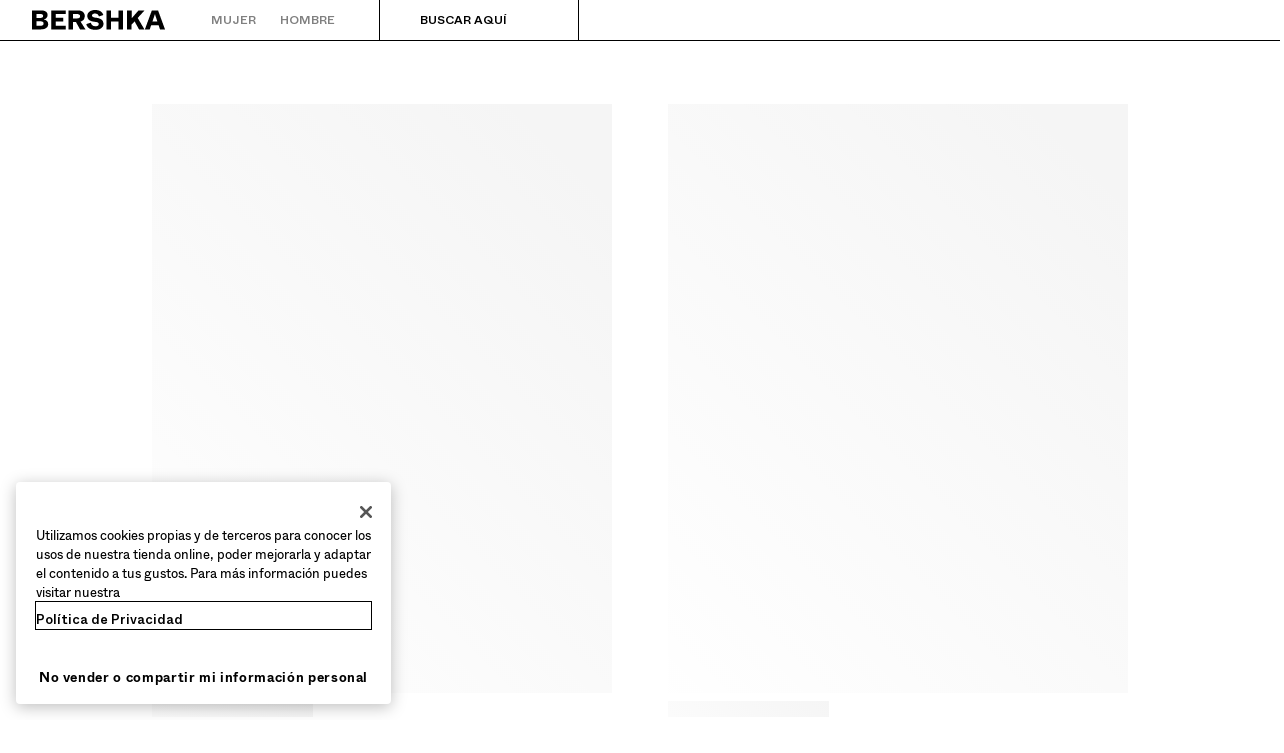

--- FILE ---
content_type: text/html; charset=utf-8
request_url: https://www.bershka.com/ec/mujer/ropa/total-look-n4366.html
body_size: 122275
content:
<!doctype html>
<html data-n-head-ssr lang="es-EC" dir="ltr" data-n-head="%7B%22lang%22:%7B%22ssr%22:%22es-EC%22%7D,%22dir%22:%7B%22ssr%22:%22ltr%22%7D%7D">
  <head >
    <meta data-n-head="ssr" charset="utf-8"><meta data-n-head="ssr" http-equiv="Content-Type" content="text/html; charset=UTF-8"><meta data-n-head="ssr" http-equiv="X-UA-Compatible" content="IE=edge"><meta data-n-head="ssr" http-equiv="content-language" content="es-EC"><meta data-n-head="ssr" name="viewport" content="width=device-width, initial-scale=1, maximum-scale=2, user-scalable=yes, viewport-fit=cover"><meta data-n-head="ssr" property="og:type" content="website" data-hid="og:type"><meta data-n-head="ssr" property="twitter:card" content="summary" data-hid="twitter:card"><meta data-n-head="ssr" property="twitter:site" content="@Bershka" data-hid="twitter:site"><meta data-n-head="ssr" name="msapplication-TileColor" content="#ffffff"><meta data-n-head="ssr" name="msapplication-TileImage" crossorigin="use-credentials" content="/favicons/mstile-144x144.png?t=2.34.4+1" data-hid="msapplication-TileImage"><meta data-n-head="ssr" name="msapplication-config" crossorigin="use-credentials" content="/favicons/browserconfig.xml?t=2.34.4+1" data-hid="msapplication-config"><meta data-n-head="ssr" name="theme-color" content="#ffffff"><meta data-n-head="ssr" name="google-site-verification" content="5MJInby56CNf2FHSh7xKVq3p1mmTzQUrTZf3U8YXGGk"><meta data-n-head="ssr" name="google-site-verification" content="FMaKnCxmMYj4WR1mjf7_7WUIuyWGen5TfRbyMiU3WRk"><meta data-n-head="ssr" name="google-site-verification" content="9taKothIzYmvHeU6TSexwJzTC677_ueUg_h3YWbhsXE"><meta data-n-head="ssr" name="yandex-verification" content="ca5192acf48b5662"><meta data-n-head="ssr" name="facebook-domain-verification" content="hh1h0y2e3nq0gdbrughbz3ny9cm5ax"><meta data-n-head="ssr" data-hid="description" name="description" content="Total look en BERSHKA: Descubre las últimas tendencias con nuestros diseños únicos."><meta data-n-head="ssr" data-hid="og:url" property="og:url" content="https://www.bershka.com/ec/mujer/ropa/total-look-n4366.html"><meta data-n-head="ssr" data-hid="og:title" property="og:title" content="Total look - Mujer"><meta data-n-head="ssr" data-hid="og:image" property="og:image" content="https://static.bershka.net/4/static/itxwebstandard/undefined?t=20260122015704"><meta data-n-head="ssr" data-hid="og:description" property="og:description" content="Total look en BERSHKA: Descubre las últimas tendencias con nuestros diseños únicos."><meta data-n-head="ssr" data-hid="twitter:title" property="twitter:title" content="Total look - Mujer"><meta data-n-head="ssr" data-hid="twitter:image" property="twitter:image" content="https://static.bershka.net/4/static/itxwebstandard/undefined?t=20260122015704"><meta data-n-head="ssr" data-hid="twitter:description" property="twitter:description" content="Total look en BERSHKA: Descubre las últimas tendencias con nuestros diseños únicos."><title>Total look - Mujer | Bershka</title><base href="/"><link data-n-head="ssr" rel="apple-touch-icon" crossorigin="use-credentials" sizes="57x57" href="/favicons/apple-touch-icon-57x57.png?t=2.34.4+1" data-hid="apple-touch-icon-57x57"><link data-n-head="ssr" rel="apple-touch-icon" crossorigin="use-credentials" sizes="60x60" href="/favicons/apple-touch-icon-60x60.png?t=2.34.4+1" data-hid="apple-touch-icon-60x60"><link data-n-head="ssr" rel="apple-touch-icon" crossorigin="use-credentials" sizes="72x72" href="/favicons/apple-touch-icon-72x72.png?t=2.34.4+1" data-hid="apple-touch-icon-72x72"><link data-n-head="ssr" rel="apple-touch-icon" crossorigin="use-credentials" sizes="76x76" href="/favicons/apple-touch-icon-76x76.png?t=2.34.4+1" data-hid="apple-touch-icon-76x76"><link data-n-head="ssr" rel="apple-touch-icon" crossorigin="use-credentials" sizes="114x114" href="/favicons/apple-touch-icon-114x114.png?t=2.34.4+1" data-hid="apple-touch-icon-114x114"><link data-n-head="ssr" rel="apple-touch-icon" crossorigin="use-credentials" sizes="120x120" href="/favicons/apple-touch-icon-120x120.png?t=2.34.4+1" data-hid="apple-touch-icon-120x120"><link data-n-head="ssr" rel="apple-touch-icon" crossorigin="use-credentials" sizes="144x144" href="/favicons/apple-touch-icon-144x144.png?t=2.34.4+1" data-hid="apple-touch-icon-144x144"><link data-n-head="ssr" rel="apple-touch-icon" crossorigin="use-credentials" sizes="152x152" href="/favicons/apple-touch-icon-152x152.png?t=2.34.4+1" data-hid="apple-touch-icon-152x152"><link data-n-head="ssr" rel="apple-touch-icon" crossorigin="use-credentials" sizes="180x180" href="/favicons/apple-touch-icon-180x180.png?t=2.34.4+1" data-hid="apple-touch-icon-180x180"><link data-n-head="ssr" rel="icon" crossorigin="use-credentials" type="image/png" href="/favicons/favicon-32x32.png?t=2.34.4+1" sizes="32x32" data-hid="favicon-32x32"><link data-n-head="ssr" rel="icon" crossorigin="use-credentials" type="image/png" href="/favicons/favicon-96x96.png?t=2.34.4+1" sizes="96x96" data-hid="favicon-96x96"><link data-n-head="ssr" rel="icon" crossorigin="use-credentials" type="image/png" href="/favicons/favicon-194x194.png?t=2.34.4+1" sizes="194x194" data-hid="favicon-194x194"><link data-n-head="ssr" rel="icon" crossorigin="use-credentials" type="image/png" href="/favicons/android-chrome-192x192.png?t=2.34.4+1" sizes="192x192" data-hid="android-chrome"><link data-n-head="ssr" rel="icon" crossorigin="use-credentials" type="image/png" href="/favicons/favicon-16x16.png?t=2.34.4+1" sizes="16x16" data-hid="favicon-16x16"><link data-n-head="ssr" rel="shortcut icon" crossorigin="use-credentials" href="/favicons/favicon.ico?t=2.34.4+1" sizes="16x16" data-hid="shortcut-icon"><link data-n-head="ssr" rel="preload" href="/bsk/2.34.4/fonts/ABCWhyte-Light.woff2" data-hid="font-light" as="font" type="font/woff2" crossorigin="use-credentials"><link data-n-head="ssr" rel="preload" href="/bsk/2.34.4/fonts/ABCWhyte-Regular.woff2" data-hid="font-regular" as="font" type="font/woff2" crossorigin="use-credentials"><link data-n-head="ssr" rel="preload" href="/bsk/2.34.4/fonts/ABCWhyte-Medium.woff2" data-hid="font-medium" as="font" type="font/woff2" crossorigin="use-credentials"><link data-n-head="ssr" rel="preload" href="/bsk/2.34.4/fonts/ABCWhyte-Bold.woff2" data-hid="font-bold" as="font" type="font/woff2" crossorigin="use-credentials"><link data-n-head="ssr" rel="manifest" crossorigin="use-credentials" href="/manifests/es-EC-manifest.json?t=2.34.4+1" data-hid="manifest"><link data-n-head="ssr" rel="preconnect" href="//cdn-eu.dynamicyield.com" data-hid="pre-cdn-dynamic-yield" class="keep-in"><link data-n-head="ssr" rel="preconnect" href="//st-eu.dynamicyield.com" data-hid="pre-st-dynamic-yield" class="keep-in"><link data-n-head="ssr" rel="preconnect" href="//rcom-eu.dynamicyield.com" data-hid="pre-rcom-dynamic-yield" class="keep-in"><link data-n-head="ssr" rel="dns-prefetch" href="//cdn-eu.dynamicyield.com" data-hid="dns-cdn-dynamic-yield" class="keep-in"><link data-n-head="ssr" rel="dns-prefetch" href="//st-eu.dynamicyield.com" data-hid="dns-st-dynamic-yield" class="keep-in"><link data-n-head="ssr" rel="dns-prefetch" href="//rcom-eu.dynamicyield.com" data-hid="dns-rcom-dynamic-yield" class="keep-in"><link data-n-head="ssr" rel="preconnect dns-prefetch" href="https://maps.googleapis.com" crossorigin="anonymous"><link data-n-head="ssr" rel="preconnect dns-prefetch" href="https://bershka.cdn.prismic.io" crossorigin="anonymous"><link data-n-head="ssr" rel="preconnect" href="https://ssl.google-analytics.com"><link data-n-head="ssr" rel="preconnect" href="https://www.google-analytics.com"><link data-n-head="ssr" rel="preconnect" href="https://www.googletagmanager.com"><link data-n-head="ssr" rel="preconnect" href="https://cdn.cookielaw.org"><link data-n-head="ssr" rel="dns-prefetch" href="https://geolocation.onetrust.com"><link data-n-head="ssr" rel="preload" as="style" onload="this.onload=null;this.rel=`stylesheet`;" href="https://static.bershka.net/4/static/itxwebstandard/css/itx-bsk-custom.css?ts=20260122015704" class="keep-in"><link data-n-head="ssr" rel="preconnect dns-prefetch" href="https://static.bershka.net"><link data-n-head="ssr" rel="canonical" href="https://www.bershka.com/ec/mujer/ropa/total-look-n4366.html"><style data-n-head="ssr" type="text/css">.async-hide { opacity: 0 !important}</style><script data-n-head="ssr" src="/scripts/optanonWrapper.js" data-hid="optanon-wrapper"></script><script data-n-head="ssr" src="https://cdn.cookielaw.org/scripttemplates/otSDKStub.js" data-document-language="true" charset="UTF-8" data-domain-script="9415dc22-88d9-4bff-a130-fdbac3da2fcf" data-hid="one-trust"></script><script data-n-head="ssr" src="/scripts/DynamicYieldContext.js" data-hid="dynamic-yield-context" type="text/javascript" class="keep-in"></script><script data-n-head="ssr" src="//cdn-eu.dynamicyield.com/api/9877224/api_dynamic.js" class="optanon-category-C0003 keep-in" type="text/javascript" data-hid="dynamic-yield-api-dynamic"></script><script data-n-head="ssr" src="//cdn-eu.dynamicyield.com/api/9877224/api_static.js" class="optanon-category-C0003 keep-in" type="text/javascript" data-hid="dynamic-yield-api-static"></script><script data-n-head="ssr" async src="https://tyx45436.jscrambler.com/cc/1588655105.js"></script><script data-n-head="ssr">
    function bskCustomContent() {
      return new Promise(
        resolve => bskCustomContent = resolve
      );
    }

    document.addEventListener("bsk:customContentBridgeReady", e => {
      bskCustomContent(e.detail);
      bskCustomContent = () => Promise.resolve(e.detail);
    }, { once: true });
  </script><script data-n-head="ssr" type="text/javascript">(function(w,d,s,l,i){w[l]=w[l]||[];w[l].push({'gtm.start':new Date().getTime(),event:'gtm.js'});var f=d.getElementsByTagName(s)[0],j=d.createElement(s),dl=l!='dataLayer'?'&l='+l:'';j.async=true;j.src='https://www.googletagmanager.com/gtm.js?id='+i+dl;f.parentNode.insertBefore(j,f);})(window,document,'script','dataLayer', 'GTM-KTCZRM');</script><link rel="preload" href="/bsk/2.34.4/015cc11.js" as="script"><link rel="preload" href="/bsk/2.34.4/f1e6a01.js" as="script"><link rel="preload" href="/bsk/2.34.4/css/074821a.css" as="style"><link rel="preload" href="/bsk/2.34.4/94cbae2.js" as="script"><link rel="preload" href="/bsk/2.34.4/css/c9e7187.css" as="style"><link rel="preload" href="/bsk/2.34.4/8082881.js" as="script"><link rel="preload" href="/bsk/2.34.4/css/9703289.css" as="style"><link rel="preload" href="/bsk/2.34.4/e36c27c.js" as="script"><link rel="preload" href="/bsk/2.34.4/css/8db7a39.css" as="style"><link rel="preload" href="/bsk/2.34.4/a50f511.js" as="script"><link rel="preload" href="/bsk/2.34.4/css/c4647cb.css" as="style"><link rel="preload" href="/bsk/2.34.4/d10c194.js" as="script"><link rel="preload" href="/bsk/2.34.4/css/df57011.css" as="style"><link rel="preload" href="/bsk/2.34.4/aca4b01.js" as="script"><link rel="preload" href="/bsk/2.34.4/css/0ca9197.css" as="style"><link rel="preload" href="/bsk/2.34.4/ba8f3e4.js" as="script"><link rel="preload" href="/bsk/2.34.4/99e0b9b.js" as="script"><link rel="preload" href="/bsk/2.34.4/3915b89.js" as="script"><link rel="preload" href="/bsk/2.34.4/2d12901.js" as="script"><link rel="preload" href="/bsk/2.34.4/css/a0cae38.css" as="style"><link rel="preload" href="/bsk/2.34.4/fddb335.js" as="script"><link rel="preload" href="/bsk/2.34.4/0d25c46.js" as="script"><link rel="preload" href="/bsk/2.34.4/c70bd47.js" as="script"><link rel="preload" href="/bsk/2.34.4/css/c4f6267.css" as="style"><link rel="preload" href="/bsk/2.34.4/6f3cad9.js" as="script"><link rel="preload" href="/bsk/2.34.4/css/1552728.css" as="style"><link rel="preload" href="/bsk/2.34.4/6944876.js" as="script"><link rel="preload" href="/bsk/2.34.4/b38b16e.js" as="script"><link rel="preload" href="/bsk/2.34.4/css/35e7bd1.css" as="style"><link rel="preload" href="/bsk/2.34.4/64c7d36.js" as="script"><link rel="preload" href="/bsk/2.34.4/css/4c512a8.css" as="style"><link rel="preload" href="/bsk/2.34.4/fecc79f.js" as="script"><link rel="preload" href="/bsk/2.34.4/css/b608a9f.css" as="style"><link rel="preload" href="/bsk/2.34.4/9928ef6.js" as="script"><link rel="preload" href="/bsk/2.34.4/css/03b687b.css" as="style"><link rel="preload" href="/bsk/2.34.4/d29c653.js" as="script"><link rel="preload" href="/bsk/2.34.4/7efe8f8.js" as="script"><link rel="preload" href="/bsk/2.34.4/css/0502da2.css" as="style"><link rel="preload" href="/bsk/2.34.4/9be93ca.js" as="script"><link rel="preload" href="/bsk/2.34.4/css/b1533d6.css" as="style"><link rel="preload" href="/bsk/2.34.4/2cd8d0b.js" as="script"><link rel="stylesheet" href="/bsk/2.34.4/css/074821a.css"><link rel="stylesheet" href="/bsk/2.34.4/css/c9e7187.css"><link rel="stylesheet" href="/bsk/2.34.4/css/9703289.css"><link rel="stylesheet" href="/bsk/2.34.4/css/8db7a39.css"><link rel="stylesheet" href="/bsk/2.34.4/css/c4647cb.css"><link rel="stylesheet" href="/bsk/2.34.4/css/df57011.css"><link rel="stylesheet" href="/bsk/2.34.4/css/0ca9197.css"><link rel="stylesheet" href="/bsk/2.34.4/css/a0cae38.css"><link rel="stylesheet" href="/bsk/2.34.4/css/c4f6267.css"><link rel="stylesheet" href="/bsk/2.34.4/css/1552728.css"><link rel="stylesheet" href="/bsk/2.34.4/css/35e7bd1.css"><link rel="stylesheet" href="/bsk/2.34.4/css/4c512a8.css"><link rel="stylesheet" href="/bsk/2.34.4/css/b608a9f.css"><link rel="stylesheet" href="/bsk/2.34.4/css/03b687b.css"><link rel="stylesheet" href="/bsk/2.34.4/css/0502da2.css"><link rel="stylesheet" href="/bsk/2.34.4/css/b1533d6.css">
  </head>
  <body >
    <div data-server-rendered="true" id="__nuxt"><!----><div id="__layout"><div id="main-container" class="desktop store-ec lang-es no-sale-store" style="--store-color-promo:#D72B2B;"><section class="skip-to"><a href="#main-content" class="skip-to-single">Saltar al contenido principal</a></section> <!----> <div class="top-bar-desktop-template"><header aria-label="Cabecera de página" style="height:40px;"><div class="top-bar-desktop top-bar-desktop--solid-mode"><div class="top-bar-desktop__first-level"><button type="button" aria-label="Menú BERSHKA" aria-haspopup="true" aria-controls="aria-desktop-menu" class="bds-button bds-button-icon scroll-burger-icon bds-button--size-m bds-button--tertiary " style="display:none;color:var(--bds-color-content-high);"><!----><svg viewBox="0 0 24 24" fill="none" data-testid="bds-icon-source" aria-hidden="true" class="bds-icon bds-button__icon"></svg></button> <a href="/ec/h-woman.html" data-qa-anchor="homeLogo" title="Volver a la página de inicio" aria-label="Volver a la página de inicio" class="logo-icon top-bar-desktop__logo"><div aria-hidden="true" class="bsk-logos"><svg version="1.1" viewBox="0 0 360 54" aria-hidden="true" class="bsk-logos__logo-default svg-icon svg-fill"><path pid="0" d="M326.062 31.1182L329.508 21.0413C331.388 15.4025 332.223 12.9485 332.798 10.8078C333.476 12.9485 334.103 15.2458 336.035 20.9891L339.376 31.1704H326.062V31.1182ZM99.0457 52.3162H111.263V32.5279H118.991L130.007 52.3162H144.783L131.469 31.4315C138.727 29.2908 142.799 24.174 142.799 16.4467C142.799 7.46628 136.377 1.14866 124.838 1.14866H99.0457V52.3162ZM122.489 22.7121H111.211V10.9645H122.489C126.822 10.9645 130.112 12.4786 130.112 16.9688C130.112 21.3024 126.822 22.7121 122.489 22.7121ZM51.9507 52.3162H91.0573V42.4482H64.1682V31.066H84.2698V21.198H64.1682V11.0167H91.0573V1.14866H51.9507V52.3162ZM171.15 53.4648C186.344 53.4648 193.445 46.2074 193.445 37.1748C193.445 27.6722 186.135 22.7121 175.17 21.1458L168.957 20.2582C164.78 19.6838 162.431 17.9086 162.431 14.9848C162.431 12.1131 164.78 9.50254 170.524 9.50254C176.685 9.50254 179.869 12.7919 181.279 17.3343L193.027 13.6795C191.043 6.05656 184.255 0 170.732 0C157.262 0 149.691 7.30964 149.691 15.7157C149.691 25.2705 155.956 29.9173 166.451 31.3793L172.873 32.2669C178.564 33.05 180.705 35.0341 180.705 37.9579C180.705 41.4039 177.833 43.9623 171.255 43.9623C163.997 43.9623 160.081 39.0022 159.141 34.1465L147.028 38.1146C148.856 46.8339 156.479 53.4648 171.15 53.4648ZM257.404 52.3162H269.621V39.5243L277.662 30.7005L289.723 52.3162H304.29L286.068 21.459L304.656 1.14866H288.365L269.674 22.5555V1.14866H257.456V52.3162H257.404ZM201.485 52.3162H213.859V31.1704H234.17V52.3162H246.544V1.14866H234.17V21.0413H213.859V1.14866H201.485V52.3162ZM305.595 52.3162H318.753L322.616 41.0384H342.718L346.425 52.3162H360L341.204 1.14866H324.392L305.595 52.3162ZM22.921 21.4068L12.1653 21.3546V10.9123H22.921C27.4634 10.9123 30.1784 12.322 30.1784 16.0812C30.1784 19.7883 27.4112 21.4068 22.921 21.4068ZM23.0776 42.6048H12.1653V30.5961L23.0776 30.5439C27.8811 30.5439 31.4315 32.3191 31.4315 36.6004C31.4315 40.934 27.8811 42.6048 23.0776 42.6048ZM0 52.3162H25.0094C35.9739 52.3162 43.8579 46.9906 43.8579 38.1146C43.8579 31.7447 39.4721 26.7846 31.9536 25.5315C38.6889 23.7041 42.1349 19.5272 42.1349 13.4706C42.1349 6.10878 36.235 1.09645 24.9572 1.09645H0V52.3162Z" _fill="none"/></svg></div> <span class="logo-icon__label">
    Volver a la página de inicio
  </span></a> <nav aria-label="Categorías y productos" class="top-bar-desktop__left-menu"><div id="aria-desktop-menu" class="section-tree-layout"><div><ul class="section-tree-structure-desktop"><li><div data-qa-anchor="itemMenuWomen" class="section-item section-item--disabled"><a href="/ec/h-woman.html" aria-disabled="true" tabindex="-1" class="section-item__link"><span class="section-item__label">
        Mujer
      </span></a> <button type="button" aria-label="Mujer" aria-haspopup="menu" class="bds-button bds-button-icon section-item__accessibility-arrow bds-button--size-s bds-button--tertiary-no-padding "><!----><svg viewBox="0 0 24 24" fill="none" data-testid="bds-icon-source" aria-hidden="true" class="bds-icon bds-button__icon"></svg></button></div> <div class="section-tree-structure-desktop__layer" style="display:none;"><div class="section-tree-structure-desktop__focus-trapped-menu"><button data-qa-anchor="searchBtn" aria-haspopup="dialog" class="top-bar-search-bar section-tree-structure-desktop__search" style="color:var(--bds-color-content-high);"><svg viewBox="0 0 24 24" fill="none" data-testid="bds-icon-source" aria-hidden="true" class="bds-icon top-bar-search-bar__icon"></svg> <span class="top-bar-search-bar__text">
    Buscar aquí
  </span></button> <ul role="menu" class="section-tree-menu section-tree-structure-desktop__tree-menu"><li class="section-tree-menu__section" style="color:#000000;"><div class="section-accordion"><button aria-expanded="false" aria-controls="list-0dc95640-61da-45b2-8f95-b67ba3f68c7f" aria-haspopup="menu" class="section-accordion__button"><div class="section-title"><div class="section-title__content"><span class="bds-typography-label-s-highlight section-title__title" style="color:#000000;">
      NUEVA COLECCIÓN
    </span> <!----></div> <!----></div> <svg viewBox="0 0 24 24" fill="none" data-testid="bds-icon-source" aria-hidden="true" class="bds-icon"></svg></button> <div aria-hidden="true" class="section-accordion__list-wrapper"><ul aria-label="NUEVA COLECCIÓN" id="list-0dc95640-61da-45b2-8f95-b67ba3f68c7f" class="category-list section-accordion__list"><li class="category-list__category"><a href="/ec/mujer/novedades-n3283.html" data-qa-anchor="newin" class="menu-item-link category-list-item"><span class="category-list-item__content">
    New
  </span> <!----> <!----> <!----></a></li><li class="category-list__category"><a href="/ec/mujer/ropa/bsk-teen-c1010833579.html" data-qa-anchor="collection" class="menu-item-link category-list-item"><span class="category-list-item__content">
    Bsk teen
  </span> <!----> <!----> <!----></a></li><li aria-hidden="true" class="category-list__category"><div class="category-list__whitespace"></div></li><li class="category-list__category"><a href="/ec/mujer/ropa/cazadoras-n4364.html?celement=1010193212" data-qa-anchor="collection" class="menu-item-link category-list-item"><span class="category-list-item__content">
    Cazadoras y abrigos
  </span> <!----> <!----> <!----></a></li><li class="category-list__category"><a href="/ec/mujer/ropa/jeans-n3821.html" data-qa-anchor="collection" class="menu-item-link category-list-item"><span class="category-list-item__content">
    Jeans
  </span> <!----> <!----> <!----></a></li><li class="category-list__category"><a href="/ec/mujer/ropa/pantalones-n3888.html" data-qa-anchor="collection" class="menu-item-link category-list-item"><span class="category-list-item__content">
    Pantalones
  </span> <!----> <!----> <!----></a></li><li class="category-list__category"><a href="/ec/mujer/ropa/sueteres-y-cardigans-n3870.html" data-qa-anchor="collection" class="menu-item-link category-list-item"><span class="category-list-item__content">
    Jerséis y cárdigans
  </span> <!----> <!----> <!----></a></li><li class="category-list__category"><a href="/ec/mujer/ropa/sudaderas-n3873.html" data-qa-anchor="collection" class="menu-item-link category-list-item"><span class="category-list-item__content">
    Sudaderas
  </span> <!----> <!----> <!----></a></li><li class="category-list__category"><a href="/ec/mujer/ropa/tops-y-bodies-n3881.html" data-qa-anchor="collection" class="menu-item-link category-list-item"><span class="category-list-item__content">
    Tops y bodies
  </span> <!----> <!----> <!----></a></li><li class="category-list__category"><a href="/ec/mujer/ropa/camisetas-n4365.html" data-qa-anchor="collection" class="menu-item-link category-list-item"><span class="category-list-item__content">
    Camisetas
  </span> <!----> <!----> <!----></a></li><li class="category-list__category"><a href="/ec/mujer/ropa/camisas-y-blusas-n3860.html" data-qa-anchor="collection" class="menu-item-link category-list-item"><span class="category-list-item__content">
    Camisas y blusas
  </span> <!----> <!----> <!----></a></li><li class="category-list__category"><a href="/ec/mujer/ropa/vestidos-n3802.html?celement=1010193213" data-qa-anchor="collection" class="menu-item-link category-list-item"><span class="category-list-item__content">
    Vestidos y monos
  </span> <!----> <!----> <!----></a></li><li class="category-list__category"><a href="/ec/mujer/ropa/faldas-y-shorts-n5205.html?celement=1010193224" data-qa-anchor="collection" class="menu-item-link category-list-item"><span class="category-list-item__content">
    Faldas y shorts
  </span> <!----> <!----> <!----></a></li><li aria-hidden="true" class="category-list__category"><div class="category-list__whitespace"></div></li><li class="category-list__category"><a href="/ec/mujer/zapatos-n3432.html?celement=1010193192" data-qa-anchor="collection" class="menu-item-link category-list-item"><span class="category-list-item__content">
    Zapatos
  </span> <!----> <!----> <!----></a></li><li class="category-list__category"><a href="/ec/mujer/accesorios/bolsos-n3765.html?celement=1010193138" data-qa-anchor="collection" class="menu-item-link category-list-item"><span class="category-list-item__content">
    Bolsos y monederos
  </span> <!----> <!----> <!----></a></li><li class="category-list__category"><a href="/ec/mujer/accesorios-n3764.html?celement=1010193134" data-qa-anchor="collection" class="menu-item-link category-list-item"><span class="category-list-item__content">
    Accesorios
  </span> <!----> <!----> <!----></a></li></ul></div></div></li><li class="section-tree-menu__section" style="color:#757575;"><div class="section-list"><div class="section-title"><div class="section-title__content"><span class="bds-typography-label-s-highlight section-title__title" style="color:#757575;">
      RECOMENDADOS
    </span> <!----></div> <!----></div> <ul aria-label="RECOMENDADOS" class="category-list"><li class="category-list__category"><a href="/ec/mujer/ropa/lo-más-vendido-n5203.html?celement=1010242586" data-qa-anchor="specials" class="menu-item-link category-list-item"><span class="category-list-item__content">
    Lo más vendido
  </span> <!----> <!----> <!----></a></li><li class="category-list__category"><a href="/ec/mujer/colaboraciones-n3411.html?celement=1010310507" data-qa-anchor="specials" class="menu-item-link category-list-item"><span class="category-list-item__content">
    Colaboraciones®
  </span> <!----> <!----> <!----></a></li></ul></div></li><li class="section-tree-menu__section" style="color:#757575;"><div class="section-list"><div class="section-title"><div class="section-title__content"><span class="bds-typography-label-s-highlight section-title__title" style="color:#757575;">
      PROYECTOS ESPECIALES
    </span> <!----></div> <!----></div> <ul aria-label="PROYECTOS ESPECIALES" class="category-list"><li class="category-list__category"><a href="/ec/pag/bershka-music.html" data-qa-anchor="projects" class="menu-item-link category-list-item"><span class="category-list-item__content">
    Bershka music
  </span> <!----> <!----> <!----></a></li></ul></div></li></ul> <div aria-label="Otras categorías" section="[object Object]" class="section-footer"><div data-testid="bds-horizontal-scroller" class="bds-horizontal-scroller bds-chip-group"><div class="bds-chip-group__container"><div id="1010788987" class="bds-chip-item bds-chip-item--action" style="color:var(--bds-color-content-high);"><a href="/ec/newsletter.html?origin=footer" data-ds="bds-chip-item-action" aria-label="Newsletter" class="bds-chip-item__action"><!----><span>Newsletter</span></a><!----></div></div><!----><!----></div></div></div></div></li><li><div data-qa-anchor="itemMenuMen" class="section-item section-item--disabled"><a href="/ec/h-man.html" aria-disabled="true" tabindex="-1" class="section-item__link"><span class="section-item__label">
        Hombre
      </span></a> <button type="button" aria-label="Hombre" aria-haspopup="menu" class="bds-button bds-button-icon section-item__accessibility-arrow bds-button--size-s bds-button--tertiary-no-padding "><!----><svg viewBox="0 0 24 24" fill="none" data-testid="bds-icon-source" aria-hidden="true" class="bds-icon bds-button__icon"></svg></button></div> <div class="section-tree-structure-desktop__layer" style="display:none;"><div class="section-tree-structure-desktop__focus-trapped-menu" style="display:none;"><button data-qa-anchor="searchBtn" aria-haspopup="dialog" class="top-bar-search-bar section-tree-structure-desktop__search" style="color:var(--bds-color-content-high);"><svg viewBox="0 0 24 24" fill="none" data-testid="bds-icon-source" aria-hidden="true" class="bds-icon top-bar-search-bar__icon"></svg> <span class="top-bar-search-bar__text">
    Buscar aquí
  </span></button> <ul role="menu" class="section-tree-menu section-tree-structure-desktop__tree-menu"><li class="section-tree-menu__section" style="color:#000000;"><div class="section-accordion"><button aria-expanded="false" aria-controls="list-54549853-5a5b-4ced-9ed5-aaa325194231" aria-haspopup="menu" class="section-accordion__button"><div class="section-title"><div class="section-title__content"><span class="bds-typography-label-s-highlight section-title__title" style="color:#000000;">
      NUEVA COLECCIÓN
    </span> <!----></div> <!----></div> <svg viewBox="0 0 24 24" fill="none" data-testid="bds-icon-source" aria-hidden="true" class="bds-icon"></svg></button> <div aria-hidden="true" class="section-accordion__list-wrapper"><ul aria-label="NUEVA COLECCIÓN" id="list-54549853-5a5b-4ced-9ed5-aaa325194231" class="category-list section-accordion__list"><li class="category-list__category"><a href="/ec/hombre/novedades-n3745.html?celement=1010378021" data-qa-anchor="newin" class="menu-item-link category-list-item"><span class="category-list-item__content">
    New
  </span> <!----> <!----> <!----></a></li><li aria-hidden="true" class="category-list__category"><div class="category-list__whitespace"></div></li><li class="category-list__category"><a href="/ec/hombre/ropa/ver-todo-c1010834564.html" data-qa-anchor="collection" class="menu-item-link category-list-item"><span class="category-list-item__content">
    Ver todo
  </span> <!----> <!----> <!----></a></li><li class="category-list__category"><a href="/ec/hombre/ropa/jeans-n3676.html" data-qa-anchor="collection" class="menu-item-link category-list-item"><span class="category-list-item__content">
    Jeans
  </span> <!----> <!----> <!----></a></li><li class="category-list__category"><a href="/ec/hombre/ropa/cazadoras-y-abrigos-n3668.html?celement=1010193546" data-qa-anchor="collection" class="menu-item-link category-list-item"><span class="category-list-item__content">
    Cazadoras y abrigos
  </span> <!----> <!----> <!----></a></li><li class="category-list__category"><a href="/ec/hombre/ropa/jerseis-y-chaquetas-n3710.html" data-qa-anchor="collection" class="menu-item-link category-list-item"><span class="category-list-item__content">
    Jerséis y cárdigans
  </span> <!----> <!----> <!----></a></li><li class="category-list__category"><a href="/ec/hombre/ropa/pantalones-n3288.html" data-qa-anchor="collection" class="menu-item-link category-list-item"><span class="category-list-item__content">
    Pantalones
  </span> <!----> <!----> <!----></a></li><li class="category-list__category"><a href="/ec/hombre/ropa/pantalones-baggy-n5323.html" data-qa-anchor="collection" class="menu-item-link category-list-item"><span class="category-list-item__content">
    Pantalones baggy
  </span> <!----> <!----> <!----></a></li><li class="category-list__category"><a href="/ec/hombre/ropa/sudaderas-n3714.html" data-qa-anchor="collection" class="menu-item-link category-list-item"><span class="category-list-item__content">
    Sudaderas
  </span> <!----> <!----> <!----></a></li><li class="category-list__category"><a href="/ec/hombre/ropa/camisetas-n3294.html?celement=1010193239" data-qa-anchor="collection" class="menu-item-link category-list-item"><span class="category-list-item__content">
    Camisetas
  </span> <!----> <!----> <!----></a></li><li class="category-list__category"><a href="/ec/hombre/ropa/chandal-n3287.html" data-qa-anchor="collection" class="menu-item-link category-list-item"><span class="category-list-item__content">
    Chándal
  </span> <!----> <!----> <!----></a></li><li class="category-list__category"><a href="/ec/hombre/ropa/camisas-n3700.html" data-qa-anchor="collection" class="menu-item-link category-list-item"><span class="category-list-item__content">
    Camisas
  </span> <!----> <!----> <!----></a></li><li class="category-list__category"><a href="/ec/hombre/ropa/polos-n5475.html" data-qa-anchor="collection" class="menu-item-link category-list-item"><span class="category-list-item__content">
    Polos
  </span> <!----> <!----> <!----></a></li><li class="category-list__category"><a href="/ec/hombre/ropa/shorts-y-bermudas-n3705.html" data-qa-anchor="collection" class="menu-item-link category-list-item"><span class="category-list-item__content">
    Bermudas
  </span> <!----> <!----> <!----></a></li><li class="category-list__category"><a href="/ec/hombre/accesorios/bañadores-n5476.html" data-qa-anchor="collection" class="menu-item-link category-list-item"><span class="category-list-item__content">
    Bañadores
  </span> <!----> <!----> <!----></a></li><li aria-hidden="true" class="category-list__category"><div class="category-list__whitespace"></div></li><li class="category-list__category"><a href="/ec/hombre/zapatos-n3315.html?celement=1010193202" data-qa-anchor="collection" class="menu-item-link category-list-item"><span class="category-list-item__content">
    Zapatos
  </span> <!----> <!----> <!----></a></li><li class="category-list__category"><a href="/ec/hombre/accesorios-n3653.html?celement=1010193172" data-qa-anchor="collection" class="menu-item-link category-list-item"><span class="category-list-item__content">
    Accesorios
  </span> <!----> <!----> <!----></a></li></ul></div></div></li><li class="section-tree-menu__section" style="color:#757575;"><div class="section-list"><div class="section-title"><div class="section-title__content"><span class="bds-typography-label-s-highlight section-title__title" style="color:#757575;">
      RECOMENDADOS
    </span> <!----></div> <!----></div> <ul aria-label="RECOMENDADOS" class="category-list"><li class="category-list__category"><a href="/ec/hombre/ropa/lo-mas-vendido-n3663.html?celement=1010242587" data-qa-anchor="specials" class="menu-item-link category-list-item"><span class="category-list-item__content">
    Lo más vendido
  </span> <!----> <!----> <!----></a></li></ul></div></li><li class="section-tree-menu__section" style="color:#757575;"><div class="section-list"><div class="section-title"><div class="section-title__content"><span class="bds-typography-label-s-highlight section-title__title" style="color:#757575;">
      PROYECTOS ESPECIALES
    </span> <!----></div> <!----></div> <ul aria-label="PROYECTOS ESPECIALES" class="category-list"><li class="category-list__category"><a href="/ec/pag/bershka-music.html" data-qa-anchor="projects" class="menu-item-link category-list-item"><span class="category-list-item__content">
    Bershka music
  </span> <!----> <!----> <!----></a></li></ul></div></li></ul> <div aria-label="Otras categorías" section="[object Object]" class="section-footer section-tree-structure-desktop__footer"><div data-testid="bds-horizontal-scroller" class="bds-horizontal-scroller bds-chip-group"><div class="bds-chip-group__container"><div id="1010788987" class="bds-chip-item bds-chip-item--action" style="color:var(--bds-color-content-high);"><a href="/ec/newsletter.html?origin=footer" data-ds="bds-chip-item-action" aria-label="Newsletter" class="bds-chip-item__action"><!----><span>Newsletter</span></a><!----></div></div><!----><!----></div></div></div></div></li></ul></div> <div class="section-tree-layout__backdrop"></div></div></nav> <nav aria-label="Menú de usuario" class="top-bar-desktop__right-menu"><ul class="top-bar-desktop__icon-options"><li class="top-bar-desktop__search-button"><button data-qa-anchor="searchBtn" aria-haspopup="dialog" class="top-bar-search-bar" style="color:var(--bds-color-content-high);"><svg viewBox="0 0 24 24" fill="none" data-testid="bds-icon-source" aria-hidden="true" class="bds-icon top-bar-search-bar__icon"></svg> <span class="top-bar-search-bar__text">
    Buscar aquí
  </span></button></li> <li style="display:none;"><div class="top-bar-icon" style="color:var(--bds-color-content-high);"><button aria-label="Cerrar" class="close-search-icon"><div class="close-search-icon__icon-wrapper"><svg viewBox="0 0 24 24" fill="none" data-testid="bds-icon-source" aria-hidden="true" class="bds-icon close-search-icon__icon"></svg></div> <span class="close-search-icon__text">Cerrar</span></button></div></li> <li style="display:;"><div class="top-bar-icon" style="color:var(--bds-color-content-high);"><!----></div></li> <li style="display:;"><div class="top-bar-icon" style="color:var(--bds-color-content-high);"><!----></div></li> <li style="display:none;"><div class="top-bar-icon" style="color:var(--bds-color-content-high);"><button type="button" aria-label="Cerrar" class="bds-button close-icon-desktop bds-button--size-m bds-button--tertiary "><!----><svg viewBox="0 0 24 24" fill="none" data-testid="bds-icon-source" aria-hidden="true" class="bds-icon bds-button__leading-icon"></svg><span class="bds-button__label bds-typography-label-m-highlight">
  Cerrar
</span></button></div></li></ul></nav></div> <div class="top-bar-desktop__second-level"><div class="top-bar-title-wrapper-desktop"><div class="top-bar-title-wrapper-desktop__content"><h1 data-qa-anchor="categoryName" class="top-bar-title-desktop bds-typography-heading-s">
  
  </h1> <p data-fetch-key="CmsContent:0" class="top-bar-subtitle-desktop" style="display:none;"></p></div></div></div> <div class="top-bar-desktop__bottom-menu"><!----></div></div></header> <main aria-label="Contenido principal" class="page-content"><div id="main-content"><div><div class="sticky-scroll-layout category-page content-container new-home is-solid"><div class="sticky-header" style="height:auto;"><div><ul class="order-grid-header"><li class="order-grid-item"><!----></li> <!----> <!----></ul> <!----> <!----></div></div> <div class="sticky-body"><!----> <!----> <section data-qa-anchor="containGrid" class="category-grid full-container"><div class="skeleton-grid"><div class="skeleton-product-card column column-grid normal"><div class="loading img-wrapper"><img src="[data-uri]" alt></div> <div class="loading first-line"></div> <div class="loading second-line"></div> <div class="loading third-line"></div></div><div class="skeleton-product-card column column-grid normal"><div class="loading img-wrapper"><img src="[data-uri]" alt></div> <div class="loading first-line"></div> <div class="loading second-line"></div> <div class="loading third-line"></div></div></div> <div style="display:none;"></div> <!----></section> <!----> <!----> <section class="seo-content category-page__seo-content"><hr class="seo-content__separator"> <div><div  class="breadcrumbs"><ol itemscope="itemscope" itemtype="https://schema.org/BreadcrumbList" class="breadcrumbs__links"><li itemprop="ItemListElement" itemscope="itemscope" itemtype="https://schema.org/ListItem" class="breadcrumbs__link"><a href="/ec/h-woman.html" itemprop="item"><span itemprop="name" class="bds-typography-label-s">Mujer</span></a> <meta itemprop="position" content="1"> <svg viewBox="0 0 24 24" fill="none" data-testid="bds-icon-source" aria-hidden="true" class="bds-icon breadcrumbs__separator"></svg></li><li itemprop="ItemListElement" itemscope="itemscope" itemtype="https://schema.org/ListItem" class="breadcrumbs__link breadcrumbs__link--current"><span itemprop="name" class="bds-typography-label-s">Total look</span> <meta itemprop="position" content="2"></li></ol></div></div> <div class="seo-content__block category-page__seo-content-block"><h3 class="seo-content__title seo-title">
    Total Look: Outfits completos para mujer
  </h3> <div class="seo-content__info seo-info" style="display:;">Descubre nuestra selección de outfits para mujer, diseñados para cada momento de tu vida. Ya sea que busques un conjunto casual para el día a día o quieras destacar en una ocasión especial, en nuestra tienda online encontrarás todo lo que necesitas para crear total looks que reflejen tu estilo personal. Desde combinaciones atrevidas hasta básicos esenciales, cada pieza está pensada para ofrecer versatilidad y tendencia en cada temporada.<br><br><strong>Looks Completos para el Día a Día</strong><br>Si lo tuyo es un estilo casual pero con ese toque de tendencia, nuestros outfits son la opción . Explora opciones de jeans de tiro alto combinados con crop tops, camisetas oversize y chaquetas ligeras que crean un look relajado pero lleno de personalidad. Añade unas zapatillas chunky o botas militares para un toque urbano que nunca falla.<br><br><br><strong>Elegancia para Ocasiones Especiales</strong><br>Cuando la ocasión lo amerita, tenemos propuestas que elevarán tu estilo al siguiente nivel. Los vestidos satinados y las faldas midi, combinados con blusas de seda o encaje, son  para eventos o citas donde quieras lucir sofisticada sin perder comodidad. ¿Accesorios? Los complementos como cinturones y bolsos te ayudarán a darle el toque final a tu look, mientras que los zapatos de tacón estilizan cualquier conjunto.<br><br><strong>Conjuntos Monocromáticos y Versátiles</strong>
<br>El total look monocromático es una tendencia que no pasa desapercibida. Crea un estilo de impacto optando por conjuntos en un solo color, como el negro, el blanco o tonos tierra, que transmiten elegancia y coherencia visual. Combina blazers con pantalones de pinza o faldas largas con camisetas básicas para lograr un look moderno y minimalista.<br><br></div> <!----> <!----></div> <div class="seo-content__block category-page__seo-content-block" style="display:none;"><h3 class="seo-content__title seo-title">
    Todos los colores
  </h3> <div class="seo-content__info seo-info" style="display:none;"></div> <!----> <!----></div></section> <div class="prismic-space-footer"><!----></div></div></div> <!----> <div><noscript ><ul><li><a href="https://www.bershka.com/ec/mujer/ropa/total-look/set-top-asim%C3%A9trico-y-pantal%C3%B3n-c1010429555p213616455.html?colorId=812"><img src="https://static.bershka.net/assets/public/0889/53e4/a9e4465093bc/698512964884/00931741812-p/00931741812-p.jpg?ts=1767964469130&amp;w=1080&amp;f=auto" alt="Set top asimétrico y pantalón"> <p>Set top asimétrico y pantalón</p> <p>$32.99</p></a></li><li><a href="https://www.bershka.com/ec/mujer/ropa/total-look/top-asim%C3%A9trico-c1010429555p204448268.html?colorId=812"><img src="https://static.bershka.net/assets/public/0889/53e4/a9e4465093bc/698512964884/00931741812-p/00931741812-p.jpg?ts=1767964469130&amp;w=1080&amp;f=auto" alt="Top asimétrico"> <p>Top asimétrico</p> <p>$32.99</p></a></li><li><a href="https://www.bershka.com/ec/mujer/ropa/total-look/pantal%C3%B3n-volumen-doble-tela-c1010429555p209138683.html?colorId=812"><img src="https://static.bershka.net/assets/public/25e5/0d4c/c1a74224aa0a/0c9a0da8b881/05155747812-p/05155747812-p.jpg?ts=1769000010280&amp;w=1080&amp;f=auto" alt="Pantalón volumen doble tela"> <p>Pantalón volumen doble tela</p> <p>$49.99</p></a></li><li><a href="https://www.bershka.com/ec/mujer/ropa/total-look/set-top-y-pantal%C3%B3n-flare-brillo-c1010429555p209041948.html?colorId=606"><img src="https://static.bershka.net/assets/public/ff9f/1fcd/ee2444e8bdf7/091ceadb6b79/01041777606BSBS-p/01041777606BSBS-p.jpg?ts=1764674009894&amp;w=1080&amp;f=auto" alt="Set top y pantalón flare brillo"> <p>Set top y pantalón flare brillo</p> <p>$22.99</p></a></li><li><a href="https://www.bershka.com/ec/mujer/ropa/total-look/top-escote-cruzado-brillo-c1010429555p206098483.html?colorId=606"><img src="https://static.bershka.net/assets/public/ae9c/0225/348b44069400/25f365b4a2fa/01041777606-p/01041777606-p.jpg?ts=1764768252494&amp;w=1080&amp;f=auto" alt="Top escote cruzado brillo"> <p>Top escote cruzado brillo</p> <p>$22.99</p></a></li><li><a href="https://www.bershka.com/ec/mujer/ropa/total-look/set-sudadera-y-pantal%C3%B3n-felpa-barrel-c1010429555p207373556.html?colorId=717"><img src="https://static.bershka.net/assets/public/f8c2/d074/517147bf8efe/0664644f6b77/07053190717BSBS-p/07053190717BSBS-p.jpg?ts=1762849994996&amp;w=1080&amp;f=auto" alt="Set sudadera y pantalón felpa barrel"> <p>Set sudadera y pantalón felpa barrel</p> <p>$39.99</p></a></li><li><a href="https://www.bershka.com/ec/mujer/ropa/total-look/sudadera-cremallera-oversize-capucha-c1010429555p209126880.html?colorId=717"><img src="https://static.bershka.net/assets/public/2e94/b414/0a4e4285b5e3/c82ac4ff2c98/07053190717-p/07053190717-p.jpg?ts=1767879985143&amp;w=1080&amp;f=auto" alt="Sudadera cremallera oversize capucha"> <p>Sudadera cremallera oversize capucha</p> <p>$39.99</p></a></li><li><a href="https://www.bershka.com/ec/mujer/ropa/total-look/pantal%C3%B3n-felpa-barrel-stoppers-c1010429555p204067039.html?colorId=700"><img src="https://static.bershka.net/assets/public/3896/7b12/750a4686bde8/3cacd705e807/05111191700-p/05111191700-p.jpg?ts=1762947574098&amp;w=1080&amp;f=auto" alt="Pantalón felpa barrel stoppers"> <p>Pantalón felpa barrel stoppers</p> <p>$45.99</p></a></li><li><a href="https://www.bershka.com/ec/mujer/ropa/total-look/set-sudadera-y-pantal%C3%B3n-wide-leg-c1010429555p200213705.html?colorId=818"><img src="https://static.bershka.net/assets/public/cb40/78f3/129e4458b00c/8d14ef6bc665/01820727818BSBS-p/01820727818BSBS-p.jpg?ts=1754568662498&amp;w=1080&amp;f=auto" alt="Set sudadera y pantalón wide leg"> <p>Set sudadera y pantalón wide leg</p> <p>$35.99</p></a></li><li><a href="https://www.bershka.com/ec/mujer/ropa/total-look/sudadera-cremallera-soft-con-modal-capucha-c1010429555p209105930.html?colorId=818"><img src="https://static.bershka.net/assets/public/68a8/1f3c/854f49cc94c1/740c13b22133/01820727818-a4o/01820727818-a4o.jpg?ts=1754320200908&amp;w=1080&amp;f=auto" alt="Sudadera cremallera soft con modal capucha"> <p>Sudadera cremallera soft con modal capucha</p> <p>$35.99</p></a></li><li><a href="https://www.bershka.com/ec/mujer/ropa/total-look/pantal%C3%B3n-wide-leg-soft-touch-c1010429555p209121393.html?colorId=818"><img src="https://static.bershka.net/assets/public/a55a/615c/55984df0bbe4/bf0bca12df1e/05096148818-a4o/05096148818-a4o.jpg?ts=1752057752655&amp;w=1080&amp;f=auto" alt="Pantalón wide leg soft touch"> <p>Pantalón wide leg soft touch</p> <p>$39.99</p></a></li><li><a href="https://www.bershka.com/ec/mujer/ropa/total-look/set-sudadera-cremallera-y-pantal%C3%B3n-wide-leg-c1010429555p184103499.html?colorId=800"><img src="https://static.bershka.net/assets/public/3aad/f524/f55043ebb4cd/68b9b83f23c0/01820727800BSBS-p/01820727800BSBS-p.jpg?ts=1753360379379&amp;w=1080&amp;f=auto" alt="Set sudadera cremallera y pantalón wide leg"> <p>Set sudadera cremallera y pantalón wide leg</p> <p>$35.99</p></a></li><li><a href="https://www.bershka.com/ec/mujer/ropa/total-look/sudadera-cremallera-soft-con-modal-capucha-c1010429555p209105926.html?colorId=800"><img src="https://static.bershka.net/assets/public/8b84/1d40/9d1d43fc9e33/d1abc7c723a4/01820727800-a4o/01820727800-a4o.jpg?ts=1738060899533&amp;w=1080&amp;f=auto" alt="Sudadera cremallera soft con modal capucha"> <p>Sudadera cremallera soft con modal capucha</p> <p>$35.99</p></a></li><li><a href="https://www.bershka.com/ec/mujer/ropa/total-look/pantal%C3%B3n-wide-leg-soft-touch-c1010429555p209121389.html?colorId=800"><img src="https://static.bershka.net/assets/public/bca7/e092/2e8e4eb083db/55044afe53ee/05096727800-a4o/05096727800-a4o.jpg?ts=1739534938814&amp;w=1080&amp;f=auto" alt="Pantalón wide leg soft touch"> <p>Pantalón wide leg soft touch</p> <p>$39.99</p></a></li><li><a href="https://www.bershka.com/ec/mujer/ropa/total-look/set-c%C3%A1rdigan-y-pantal%C3%B3n-flare-soft-touch-c1010429555p213615999.html?colorId=462"><img src="https://static.bershka.net/assets/public/dd14/9c34/286f499998a7/2dfac3a05fd6/07648662462-p/07648662462-p.jpg?ts=1768398901903&amp;w=1080&amp;f=auto" alt="Set cárdigan y pantalón flare soft touch"> <p>Set cárdigan y pantalón flare soft touch</p> <p>$35.99</p></a></li><li><a href="https://www.bershka.com/ec/mujer/ropa/total-look/camiseta-punto-lace-c1010429555p204066787.html?colorId=462"><img src="https://static.bershka.net/assets/public/dd14/9c34/286f499998a7/2dfac3a05fd6/07648662462-p/07648662462-p.jpg?ts=1768398901903&amp;w=1080&amp;f=auto" alt="Camiseta punto lace"> <p>Camiseta punto lace</p> <p>$35.99</p></a></li><li><a href="https://www.bershka.com/ec/mujer/ropa/total-look/pantal%C3%B3n-flare-soft-touch-c1010429555p204066919.html?colorId=462"><img src="https://static.bershka.net/assets/public/f2f2/2ca6/18614131b259/e70d715e678e/00037662462-p/00037662462-p.jpg?ts=1768395822100&amp;w=1080&amp;f=auto" alt="Pantalón flare soft touch"> <p>Pantalón flare soft touch</p> <p>$39.99</p></a></li><li><a href="https://www.bershka.com/ec/mujer/ropa/total-look/set-sudadera-y-pantal%C3%B3n-jogger-felpa-c1010429555p208227717.html?colorId=902"><img src="https://static.bershka.net/assets/public/348d/976e/f5a54a01b53c/7b2abf58f57c/07059700902BSBS-p/07059700902BSBS-p.jpg?ts=1763481540693&amp;w=1080&amp;f=auto" alt="Set sudadera y pantalón jogger felpa"> <p>Set sudadera y pantalón jogger felpa</p> <p>$39.99</p></a></li><li><a href="https://www.bershka.com/ec/mujer/ropa/total-look/sudadera-capucha-print-c1010429555p209121370.html?colorId=902"><img src="https://static.bershka.net/assets/public/d491/2ef0/a583438eacac/55eca83fc83e/07059700902-p/07059700902-p.jpg?ts=1763628697015&amp;w=1080&amp;f=auto" alt="Sudadera capucha print"> <p>Sudadera capucha print</p> <p>$47.99</p></a></li><li><a href="https://www.bershka.com/ec/mujer/ropa/total-look/pantal%C3%B3n-felpa-jogger-print-c1010429555p204067121.html?colorId=902"><img src="https://static.bershka.net/assets/public/2dca/93a2/44814b5fbcb9/8e02fb2cbb3b/00052700902-p/00052700902-p.jpg?ts=1763634228232&amp;w=1080&amp;f=auto" alt="Pantalón felpa jogger print"> <p>Pantalón felpa jogger print</p> <p>$39.99</p></a></li><li><a href="https://www.bershka.com/ec/mujer/ropa/total-look/set-sudadera-cremallera-oversize-y-pantal%C3%B3n-barrel-c1010429555p197308713.html?colorId=812"><img src="https://static.bershka.net/assets/public/2d2c/165d/da864d23b3e5/8c5b3e65926b/07053190812BSBS-p1/07053190812BSBS-p1.jpg?ts=1757949862636&amp;w=1080&amp;f=auto" alt="Set sudadera cremallera oversize y pantalón barrel"> <p>Set sudadera cremallera oversize y pantalón barrel</p> <p>$39.99</p></a></li><li><a href="https://www.bershka.com/ec/mujer/ropa/total-look/sudadera-cremallera-oversize-capucha-c1010429555p209126879.html?colorId=812"><img src="https://static.bershka.net/assets/public/34c8/9b01/6641442297f5/e8a5919b9bef/07053190812-a4o/07053190812-a4o.jpg?ts=1755503555296&amp;w=1080&amp;f=auto" alt="Sudadera cremallera oversize capucha"> <p>Sudadera cremallera oversize capucha</p> <p>$39.99</p></a></li><li><a href="https://www.bershka.com/ec/mujer/ropa/total-look/pantal%C3%B3n-felpa-barrel-stoppers-c1010429555p209091409.html?colorId=812"><img src="https://static.bershka.net/assets/public/cd31/8390/10ad4d56a57c/c7f783346c5c/05111190812-a4o/05111190812-a4o.jpg?ts=1754656235501&amp;w=1080&amp;f=auto" alt="Pantalón felpa barrel stoppers"> <p>Pantalón felpa barrel stoppers</p> <p>$45.99</p></a></li><li><a href="https://www.bershka.com/ec/mujer/ropa/total-look/set-c%C3%A1rdigan-y-pantal%C3%B3n-flare-soft-touch-c1010429555p213615998.html?colorId=712"><img src="https://static.bershka.net/assets/public/0c03/9924/5d78476cb963/5fa442785e6e/07648662712-p/07648662712-p.jpg?ts=1768483613040&amp;w=1080&amp;f=auto" alt="Set cárdigan y pantalón flare soft touch"> <p>Set cárdigan y pantalón flare soft touch</p> <p>$35.99</p></a></li><li><a href="https://www.bershka.com/ec/mujer/ropa/total-look/camiseta-punto-lace-c1010429555p204066788.html?colorId=712"><img src="https://static.bershka.net/assets/public/ad87/44a5/d4ce41b99f81/6e8a9b22c070/07648662712-a2d/07648662712-a2d.jpg?ts=1768483612984&amp;w=1080&amp;f=auto" alt="Camiseta punto lace"> <p>Camiseta punto lace</p> <p>$35.99</p></a></li><li><a href="https://www.bershka.com/ec/mujer/ropa/total-look/pantal%C3%B3n-flare-soft-touch-c1010429555p204066920.html?colorId=712"><img src="https://static.bershka.net/assets/public/5f74/386f/044c4240a8c1/609dc6e86adb/00037662712-p/00037662712-p.jpg?ts=1768483963921&amp;w=1080&amp;f=auto" alt="Pantalón flare soft touch"> <p>Pantalón flare soft touch</p> <p>$39.99</p></a></li><li><a href="https://www.bershka.com/ec/mujer/ropa/total-look/set-top-asim%C3%A9trico-y-pantal%C3%B3n-volumen-doble-tela-c1010429555p213615972.html?colorId=700"><img src="https://static.bershka.net/assets/public/1b15/6f1a/4d214e3b8402/a708df5aab72/00931741700-a3o/00931741700-a3o.jpg?ts=1767964442221&amp;w=1080&amp;f=auto" alt="Set top asimétrico y pantalón volumen doble tela"> <p>Set top asimétrico y pantalón volumen doble tela</p> <p>$32.99</p></a></li><li><a href="https://www.bershka.com/ec/mujer/ropa/total-look/top-asim%C3%A9trico-c1010429555p204448267.html?colorId=700"><img src="https://static.bershka.net/assets/public/9b91/fdfb/95f8497bbf11/ed24b29c98f5/00931741700-p/00931741700-p.jpg?ts=1767964442149&amp;w=1080&amp;f=auto" alt="Top asimétrico"> <p>Top asimétrico</p> <p>$32.99</p></a></li><li><a href="https://www.bershka.com/ec/mujer/ropa/total-look/pantal%C3%B3n-volumen-doble-tela-c1010429555p209138681.html?colorId=700"><img src="https://static.bershka.net/assets/public/7d38/ac65/be1148aea9ad/1792175a5180/05155741700-p/05155741700-p.jpg?ts=1767962801195&amp;w=1080&amp;f=auto" alt="Pantalón volumen doble tela"> <p>Pantalón volumen doble tela</p> <p>$49.99</p></a></li><li><a href="https://www.bershka.com/ec/mujer/ropa/total-look/set-sudadera-cremallera-oversize-y-pantal%C3%B3n-barrel-c1010429555p197308208.html?colorId=800"><img src="https://static.bershka.net/assets/public/179c/e9ed/e54f43d89c48/4805cfc8069c/07053190800BSBS-p/07053190800BSBS-p.jpg?ts=1756194745557&amp;w=1080&amp;f=auto" alt="Set sudadera cremallera oversize y pantalón barrel"> <p>Set sudadera cremallera oversize y pantalón barrel</p> <p>$39.99</p></a></li><li><a href="https://www.bershka.com/ec/mujer/ropa/total-look/sudadera-cremallera-oversize-capucha-c1010429555p209126878.html?colorId=800"><img src="https://static.bershka.net/assets/public/7da4/59fb/96cd4751b5d8/487218f9f96d/07053190800-a4o/07053190800-a4o.jpg?ts=1755503563976&amp;w=1080&amp;f=auto" alt="Sudadera cremallera oversize capucha"> <p>Sudadera cremallera oversize capucha</p> <p>$39.99</p></a></li><li><a href="https://www.bershka.com/ec/mujer/ropa/total-look/pantal%C3%B3n-felpa-barrel-stoppers-c1010429555p209091408.html?colorId=800"><img src="https://static.bershka.net/assets/public/c3dc/dc72/aac84cd9aa5b/799244adc0eb/05111190800-a4o/05111190800-a4o.jpg?ts=1754656218182&amp;w=1080&amp;f=auto" alt="Pantalón felpa barrel stoppers"> <p>Pantalón felpa barrel stoppers</p> <p>$45.99</p></a></li><li><a href="https://www.bershka.com/ec/mujer/ropa/total-look/set-sudadera-y-pantal%C3%B3n-jogger-felpa-c1010429555p208227716.html?colorId=462"><img src="https://static.bershka.net/assets/public/a131/adb2/e9114f9da788/3a606c0fa21d/07059700462BSBS-p/07059700462BSBS-p.jpg?ts=1763481560987&amp;w=1080&amp;f=auto" alt="Set sudadera y pantalón jogger felpa"> <p>Set sudadera y pantalón jogger felpa</p> <p>$39.99</p></a></li><li><a href="https://www.bershka.com/ec/mujer/ropa/total-look/sudadera-capucha-print-c1010429555p209121369.html?colorId=462"><img src="https://static.bershka.net/assets/public/40ea/8f09/8a6541019acc/7ab4eae491b8/07059700462-p/07059700462-p.jpg?ts=1763628633149&amp;w=1080&amp;f=auto" alt="Sudadera capucha print"> <p>Sudadera capucha print</p> <p>$47.99</p></a></li><li><a href="https://www.bershka.com/ec/mujer/ropa/total-look/pantal%C3%B3n-felpa-jogger-print-c1010429555p204067120.html?colorId=462"><img src="https://static.bershka.net/assets/public/937a/d3ef/d1e244a28ab5/9fc6358ee21b/00052700462-p/00052700462-p.jpg?ts=1763634201716&amp;w=1080&amp;f=auto" alt="Pantalón felpa jogger print"> <p>Pantalón felpa jogger print</p> <p>$39.99</p></a></li><li><a href="https://www.bershka.com/ec/mujer/ropa/total-look/set-sudadera-cremallera-y-pantal%C3%B3n-wide-leg-c1010429555p184103498.html?colorId=712"><img src="https://static.bershka.net/assets/public/e79e/787c/cbce4f51b7d4/03e8509ca279/01820727712BSBS-p/01820727712BSBS-p.jpg?ts=1753438650192&amp;w=1080&amp;f=auto" alt="Set sudadera cremallera y pantalón wide leg"> <p>Set sudadera cremallera y pantalón wide leg</p> <p>$35.99</p></a></li><li><a href="https://www.bershka.com/ec/mujer/ropa/total-look/sudadera-cremallera-soft-con-modal-capucha-c1010429555p209105925.html?colorId=712"><img src="https://static.bershka.net/assets/public/877f/ac5d/899840c79783/ff362da4dea0/01820727712-a4o/01820727712-a4o.jpg?ts=1753438596815&amp;w=1080&amp;f=auto" alt="Sudadera cremallera soft con modal capucha"> <p>Sudadera cremallera soft con modal capucha</p> <p>$35.99</p></a></li><li><a href="https://www.bershka.com/ec/mujer/ropa/total-look/pantal%C3%B3n-wide-leg-soft-touch-c1010429555p209121390.html?colorId=712"><img src="https://static.bershka.net/assets/public/7ace/a627/b9e444008b32/823f4541dd77/05096727712-a4o/05096727712-a4o.jpg?ts=1753438912969&amp;w=1080&amp;f=auto" alt="Pantalón wide leg soft touch"> <p>Pantalón wide leg soft touch</p> <p>$39.99</p></a></li><li><a href="https://www.bershka.com/ec/mujer/ropa/total-look/jersey-capucha-print-c1010429555p209126889.html?colorId=144"><img src="https://static.bershka.net/assets/public/d02a/10a5/64884f8bbfa1/2e5339bbad52/07217173144-a2d/07217173144-a2d.jpg?ts=1757074732637&amp;w=1080&amp;f=auto" alt="Jersey capucha print"> <p>Jersey capucha print</p> <p>$47.99</p></a></li><li><a href="https://www.bershka.com/ec/mujer/ropa/total-look/sudadera-cremallera-oversize-capucha-c1010429555p209126877.html?colorId=462"><img src="https://static.bershka.net/assets/public/5a10/686f/feda4ed182b6/784e43aef49b/07053190462-a2d/07053190462-a2d.jpg?ts=1767879984299&amp;w=1080&amp;f=auto" alt="Sudadera cremallera oversize capucha"> <p>Sudadera cremallera oversize capucha</p> <p>$39.99</p></a></li><li><a href="https://www.bershka.com/ec/mujer/ropa/total-look/sudadera-oversize-soft-con-modal-c1010429555p209126867.html?colorId=812"><img src="https://static.bershka.net/assets/public/08af/76d1/f2a34f568a33/267f6657bf4a/07071727812-a4o/07071727812-a4o.jpg?ts=1750415714596&amp;w=1080&amp;f=auto" alt="Sudadera oversize soft con modal"> <p>Sudadera oversize soft con modal</p> <p>$35.99</p></a></li><li><a href="https://www.bershka.com/ec/mujer/ropa/total-look/sudadera-oversize-soft-con-modal-c1010429555p209126866.html?colorId=800"><img src="https://static.bershka.net/assets/public/340a/5b99/c7b040568247/246b82a87c64/07071727800-a4o/07071727800-a4o.jpg?ts=1750415712886&amp;w=1080&amp;f=auto" alt="Sudadera oversize soft con modal"> <p>Sudadera oversize soft con modal</p> <p>$35.99</p></a></li><li><a href="https://www.bershka.com/ec/mujer/ropa/total-look/sudadera-oversize-soft-con-modal-c1010429555p209126865.html?colorId=401"><img src="https://static.bershka.net/assets/public/6809/c79f/9e2148f29016/1f3e6f57c5f7/07071727401-p/07071727401-p.jpg?ts=1764674603265&amp;w=1080&amp;f=auto" alt="Sudadera oversize soft con modal"> <p>Sudadera oversize soft con modal</p> <p>$35.99</p></a></li><li><a href="https://www.bershka.com/ec/mujer/ropa/total-look/pantal%C3%B3n-felpa-c1010429555p209121383.html?colorId=462"><img src="https://static.bershka.net/assets/public/bd55/5088/bea148e8a1ae/52e82e0a2a55/05290478462-a4o/05290478462-a4o.jpg?ts=1750145093071&amp;w=1080&amp;f=auto" alt="Pantalón felpa"> <p>Pantalón felpa</p> <p>$32.99</p></a></li><li><a href="https://www.bershka.com/ec/mujer/ropa/total-look/camiseta-manga-corta-cuello-redondo-c1010429555p209121295.html?colorId=812"><img src="https://static.bershka.net/assets/public/30eb/2a41/a1c74045bd1a/2bc1b13e4c5d/02666152812-a4o/02666152812-a4o.jpg?ts=1765459968689&amp;w=1080&amp;f=auto" alt="Camiseta manga corta cuello redondo"> <p>Camiseta manga corta cuello redondo</p> <p>$12.99</p></a></li><li><a href="https://www.bershka.com/ec/mujer/ropa/total-look/camiseta-manga-corta-cuello-redondo-c1010429555p209121291.html?colorId=800"><img src="https://static.bershka.net/assets/public/066b/0802/96844baebeaf/dad71cd22f2f/02666152800-a4o/02666152800-a4o.jpg?ts=1765459971832&amp;w=1080&amp;f=auto" alt="Camiseta manga corta cuello redondo"> <p>Camiseta manga corta cuello redondo</p> <p>$12.99</p></a></li><li><a href="https://www.bershka.com/ec/mujer/ropa/total-look/camiseta-manga-corta-cuello-redondo-c1010429555p209121286.html?colorId=462"><img src="https://static.bershka.net/assets/public/ddd8/446d/640947ed9a96/ed2458267def/02666152462-a4o/02666152462-a4o.jpg?ts=1739438783251&amp;w=1080&amp;f=auto" alt="Camiseta manga corta cuello redondo"> <p>Camiseta manga corta cuello redondo</p> <p>$12.99</p></a></li><li><a href="https://www.bershka.com/ec/mujer/ropa/total-look/pantal%C3%B3n-felpa-barrel-stoppers-c1010429555p209091407.html?colorId=462"><img src="https://static.bershka.net/assets/public/f250/39a4/60914c599cf9/57cc62904a7b/05111190462-p/05111190462-p.jpg?ts=1759999293351&amp;w=1080&amp;f=auto" alt="Pantalón felpa barrel stoppers"> <p>Pantalón felpa barrel stoppers</p> <p>$45.99</p></a></li><li><a href="https://www.bershka.com/ec/mujer/ropa/total-look/pantal%C3%B3n-flare-soft-con-modal-c1010429555p209078191.html?colorId=812"><img src="https://static.bershka.net/assets/public/ed38/269f/55a04d54a62b/13e2dab51b68/05104741812-a4o/05104741812-a4o.jpg?ts=1756711871948&amp;w=1080&amp;f=auto" alt="Pantalón flare soft con modal"> <p>Pantalón flare soft con modal</p> <p>$32.99</p></a></li><li><a href="https://www.bershka.com/ec/mujer/ropa/total-look/pantal%C3%B3n-flare-soft-con-modal-c1010429555p204066997.html?colorId=401"><img src="https://static.bershka.net/assets/public/9ab4/5a6d/aed94498bd5f/e5f9ed5f0d4b/05104743401-p/05104743401-p.jpg?ts=1763479264774&amp;w=1080&amp;f=auto" alt="Pantalón flare soft con modal"> <p>Pantalón flare soft con modal</p> <p>$32.99</p></a></li></ul></noscript></div></div></div></main></div> <!----> <div><div class="notification-container notification-container--top is-offset"><div aria-live="assertive" class="notification-wrapper"></div></div> <div class="notification-container notification-container--bottom is-offset"><div aria-live="assertive" class="notification-wrapper"></div></div></div> <div class="backdrop-desktop backdrop is-collapsed"></div> <div class="modals-manager is-hidden"><div class="modals-wrapper"><button type="button" aria-label="Cerrar" class="bds-button bds-button-icon close-button bds-button--size-m bds-button--tertiary "><!----><svg viewBox="0 0 24 24" fill="none" data-testid="bds-icon-source" aria-hidden="true" class="bds-icon bds-button__icon"></svg></button> <div class="modal-container"><!----></div></div></div> <!----> <!----> <div tabindex="0" data-state="recover-modal" class="side-modal-desktop side-modal-desktop--" style="display:none;"><!----> <div class="right-component-side-modal"><!----> <!----></div></div> <!----> <footer aria-label="Pie de página" data-js-selector="footer" class="main-footer main-footer--has-seo-highlights"><div><div class="main-footer__links"><div class="main-footer__links-column"><h2 class="main-footer__links-column-title">¿Necesitas ayuda?</h2> <div class="contact-footer-module"><!----> <ul class="contact-footer-module__list"><!----> <!----> <!----> <!----> <li class="contact-footer-module__item"><button type="button" value="" id="" role="button" data-qa-anchor="sendEmailButton" class="bsk-button contact-item bsk-button--particular bsk-button--block bsk-button--center is-naked bsk-button--text"><!----> <span class="contact-item__main-info"><svg version="1.1" viewBox="0 0 18 14" class="contact-item__icon svg-icon svg-fill"><defs><path pid="0" d="M26.8 24.718H13.2c-.22 0-.4-.18-.4-.4v-8.421l6.069 4.568a1.883 1.883 0 002.262 0l6.069-4.57v8.423a.4.4 0 01-.4.4zm-1.445-9.435l-5.186 3.903a.282.282 0 01-.338 0l-5.186-3.903h10.71zm1.445-1.6H13.2c-1.103 0-2 .897-2 2v8.635c0 1.103.897 2 2 2h13.6c1.103 0 2-.897 2-2v-8.635c0-1.103-.897-2-2-2z" id="svgicon_mail_a"/></defs><g transform="translate(-11 -13)" _fill="none" fill-rule="evenodd"><mask id="svgicon_mail_b" _fill="#fff"><use xlink:href="#svgicon_mail_a"/></mask><use _fill="#000" fill-rule="nonzero" xlink:href="#svgicon_mail_a"/><g mask="url(#svgicon_mail_b)" _fill="#FFF" fill-rule="nonzero"><path pid="1" d="M0 0h40v40H0z"/></g></g></svg> <span class="contact-item__text">
      Enviar e-mail
    </span></span> <span class="contact-item__extra-info"><!----> <span class="contact-item__description">Te responderemos lo antes posible</span></span> <!----> <!----></button></li>  </ul></div></div> <!----> <div class="main-footer__links-column"><h2 lang="en" class="main-footer__links-column-title">We are BERSHKA</h2> <ul><li><a href="/ec/company.html" aria-label="Ir al perfil de BERSHKA en Sobre BERSHKA" rel="" data-qa-anchor="aboutUsLink" class="footer-link"><!----> <span>Sobre BERSHKA</span> <!----> <!----></a></li><li><a aria-label="Ir al perfil de BERSHKA en Trabaja con nosotros - se abre en una nueva pestaña" target="_blank" rel="nofollow noopener noreferrer" data-qa-anchor="careersLink" href="https://www.inditexcareers.com/portalweb/es/web/joinfashion/home?utm_source=bershka.com&amp;utm_medium=ecommerce" class="footer-link"><!----> <span>Trabaja con nosotros</span> <!----> <!----></a></li><li><a aria-label="Ir al perfil de BERSHKA en Prensa - se abre en una nueva pestaña" target="_blank" rel="nofollow noopener noreferrer" data-qa-anchor="pressLink" href="https://press.bershka.com/" class="footer-link"><!----> <span>Prensa</span> <!----> <!----></a></li><li><a href="/ec/store-locator.html" data-qa-anchor="openStoreLocatorLink" class="footer-link footer-legal__link is-naked">Nuestras tiendas
</a></li></ul></div> <div data-seo-links class="main-footer__links-column"><h2 class="main-footer__links-column-title">Te puede interesar</h2> <ul class="footer-highlights"><li data-fetch-key="CmsContent:1" class="footer-highlights__element"><a href="/ec/mujer/ropa/cazadoras-n4364.html?celement=1010193212" aria-label="Ir a Cazadoras y abrigos" class="footer-highlights__link footer-link">Cazadoras y abrigos</a></li><li data-fetch-key="CmsContent:2" class="footer-highlights__element"><a href="/ec/mujer/ropa/vestidos-n3802.html?celement=1010193213" aria-label="Ir a Vestidos y monos" class="footer-highlights__link footer-link">Vestidos y monos</a></li><li data-fetch-key="CmsContent:3" class="footer-highlights__element"><a href="/ec/mujer/rebajas-en-ropa-de-mujer-c1010466057.html" aria-label="Ir a Rebajas en Ropa de Mujer" class="footer-highlights__link footer-link">Rebajas en Ropa de Mujer</a></li><li data-fetch-key="CmsContent:4" class="footer-highlights__element"><a href="/ec/mujer/ropa/jeans-n3821.html" aria-label="Ir a Jeans" class="footer-highlights__link footer-link">Jeans</a></li><li data-fetch-key="CmsContent:5" class="footer-highlights__element"><a href="/ec/mujer/ropa/pantalones-n3888.html" aria-label="Ir a Pantalones" class="footer-highlights__link footer-link">Pantalones</a></li><li data-fetch-key="CmsContent:6" class="footer-highlights__element"><a href="/ec/mujer/ropa/camisetas-n4365.html" aria-label="Ir a Camisetas" class="footer-highlights__link footer-link">Camisetas</a></li><li data-fetch-key="CmsContent:7" class="footer-highlights__element"><a href="/ec/hombre/ropa/pantalones-n3288.html" aria-label="Ir a Pantalones" class="footer-highlights__link footer-link">Pantalones</a></li><li data-fetch-key="CmsContent:8" class="footer-highlights__element"><a href="/ec/hombre/ropa/camisetas-n3294.html?celement=1010193239" aria-label="Ir a Camisetas" class="footer-highlights__link footer-link">Camisetas</a></li><li data-fetch-key="CmsContent:9" class="footer-highlights__element"><a href="/ec/mujer/ropa/sudaderas-n3873.html" aria-label="Ir a Sudaderas" class="footer-highlights__link footer-link">Sudaderas</a></li><li data-fetch-key="CmsContent:10" class="footer-highlights__element"><a href="/ec/mujer/ropa/sueteres-y-cardigans-n3870.html" aria-label="Ir a Jerséis y cárdigans" class="footer-highlights__link footer-link">Jerséis y cárdigans</a></li></ul></div> <div class="main-footer__social"><h2 class="main-footer__sr-only">Síguenos en redes sociales</h2> <ul class="main-footer__social-list"><li class="main-footer__social-list-item"><a aria-label="Ir al perfil de BERSHKA en instagram - se abre en una nueva pestaña" target="_blank" rel="nofollow noopener noreferrer" data-qa-anchor="instagramLink" href="https://www.instagram.com/bershka/" class="footer-link social-icon"><!----> <!----> <img alt="instagram" width="40" height="40" src="https://static.bershka.net/4/static/itxwebstandard/images/footer/instagram_desktop.svg?ts=20260122015704"> <!----></a></li><li class="main-footer__social-list-item"><a aria-label="Ir al perfil de BERSHKA en facebook - se abre en una nueva pestaña" target="_blank" rel="nofollow noopener noreferrer" data-qa-anchor="facebookLink" href="https://www.facebook.com/bershka" class="footer-link social-icon"><!----> <!----> <img alt="facebook" width="40" height="40" src="https://static.bershka.net/4/static/itxwebstandard/images/footer/facebook_desktop.svg?ts=20260122015704"> <!----></a></li><li class="main-footer__social-list-item"><a aria-label="Ir al perfil de BERSHKA en twitter - se abre en una nueva pestaña" target="_blank" rel="nofollow noopener noreferrer" data-qa-anchor="twitterLink" href="https://www.twitter.com/bershka" class="footer-link social-icon"><!----> <!----> <img alt="twitter" width="40" height="40" src="https://static.bershka.net/4/static/itxwebstandard/images/footer/twitter_desktop.svg?ts=20260122015704"> <!----></a></li><li class="main-footer__social-list-item"><a aria-label="Ir al perfil de BERSHKA en tiktok - se abre en una nueva pestaña" target="_blank" rel="noopener noreferrer" data-qa-anchor="tiktokLink" href="https://www.tiktok.com/@bershka" class="footer-link social-icon"><!----> <!----> <img alt="tiktok" width="40" height="40" src="https://static.bershka.net/4/static/itxwebstandard/images/footer/tiktok_desktop.svg?ts=20260122015704"> <!----></a></li><li class="main-footer__social-list-item"><a aria-label="Ir al perfil de BERSHKA en snapchat - se abre en una nueva pestaña" target="_blank" rel="nofollow noopener noreferrer" data-qa-anchor="snapchatLink" href="https://www.snapchat.com/add/bershkaofficial" class="footer-link social-icon"><!----> <!----> <img alt="snapchat" width="40" height="40" src="https://static.bershka.net/4/static/itxwebstandard/images/footer/snapchat_desktop.svg?ts=20260122015704"> <!----></a></li><li class="main-footer__social-list-item"><a aria-label="Ir al perfil de BERSHKA en youtube - se abre en una nueva pestaña" target="_blank" rel="nofollow noopener noreferrer" data-qa-anchor="youtubeLink" href="https://www.youtube.com/@bershka" class="footer-link social-icon"><!----> <!----> <img alt="youtube" width="40" height="40" src="https://static.bershka.net/4/static/itxwebstandard/images/footer/youtube_desktop.svg?ts=20260122015704"> <!----></a></li><li class="main-footer__social-list-item"><a aria-label="Ir al perfil de BERSHKA en pinterest - se abre en una nueva pestaña" target="_blank" rel="nofollow noopener noreferrer" data-qa-anchor="pinterestLink" href="https://pinterest.com/bershka/" class="footer-link social-icon"><!----> <!----> <img alt="pinterest" width="40" height="40" src="https://static.bershka.net/4/static/itxwebstandard/images/footer/pinterest_desktop.svg?ts=20260122015704"> <!----></a></li><li class="main-footer__social-list-item"><a aria-label="Ir al perfil de BERSHKA en spotify - se abre en una nueva pestaña" target="_blank" rel="nofollow noopener noreferrer" data-qa-anchor="spotifyLink" href="https://play.spotify.com/user/bershka" class="footer-link social-icon"><!----> <!----> <img alt="spotify" width="40" height="40" src="https://static.bershka.net/4/static/itxwebstandard/images/footer/spotify_desktop.svg?ts=20260122015704"> <!----></a></li></ul></div></div> <div class="main-footer__bottom"><div class="main-footer__bottom-legal"><h2 class="main-footer__sr-only">Información legal y condiciones</h2> <ul class="main-footer__bottom-legal-list"><li class="main-footer__bottom-legal-list-item"><span><a aria-label="Ir al perfil de BERSHKA en Condiciones de uso - se abre en una nueva pestaña" target="_blank" rel="nofollow noopener noreferrer" data-qa-anchor="termsOfUseLink" href="https://static.bershka.net/4/static/itxwebstandard/docs/termsofuse/terms_of_use_es_EC.pdf?ts=20260122015704" class="footer-link main-footer__bottom-legal__link"><!----> <span>Condiciones de uso</span> <!----> <!----></a></span> <span class="main-footer__bottom-legal-list-item-separator">
              •
            </span></li><li class="main-footer__bottom-legal-list-item"><span><a aria-label="Ir al perfil de BERSHKA en Política de privacidad - se abre en una nueva pestaña" target="_blank" rel="nofollow noopener noreferrer" data-qa-anchor="privacyLink" href="https://static.bershka.net/4/static/itxwebstandard/docs/privacypolicy/privacy_policy_es_EC.pdf?ts=20260122015704" class="footer-link main-footer__bottom-legal__link"><!----> <span>Política de privacidad</span> <!----> <!----></a></span> <span class="main-footer__bottom-legal-list-item-separator">
              •
            </span></li><li class="main-footer__bottom-legal-list-item"><span><a aria-label="Ir al perfil de BERSHKA en Política de cookies - se abre en una nueva pestaña" target="_blank" rel="nofollow noopener noreferrer" data-qa-anchor="cookiesLink" href="https://static.bershka.net/4/static/itxwebstandard/docs/cookiespolicy/cookies_policy_es_EC.pdf?ts=20260122015704" class="footer-link main-footer__bottom-legal__link"><!----> <span>Política de cookies</span> <!----> <!----></a></span> <span class="main-footer__bottom-legal-list-item-separator">
              •
            </span></li><li class="main-footer__bottom-legal-list-item"><span><button type="button" qa-anchor="openCookieSettingsButton" class="bds-button open-cookie-settings-button bds-button--size-s bds-button--tertiary-no-padding "><!----><!----><span class="bds-button__label bds-typography-label-s-highlight">
  Configurar cookies
</span></button></span> <span class="main-footer__bottom-legal-list-item-separator">
              •
            </span></li><li class="main-footer__bottom-legal-list-item"><span><a href="/ec/sitemap.html" aria-label="Ir al perfil de BERSHKA en SiteMap" rel="" data-qa-anchor="sitemapLink" class="footer-link main-footer__bottom-legal__link"><!----> <span>SiteMap</span> <!----> <!----></a></span> <!----></li></ul></div> <div class="main-footer__bottom-copyright"><div class="footer-region-and-copyright"><p id="footer-region-and-copyright__aria-description" class="footer-region-and-copyright__aria-description">
    Cambiar mercado e idioma
  </p> <button type="button" aria-describedby="footer-region-and-copyright__aria-description" class="bds-button bds-button-pill footer-worldwide-link bds-button--size-s bds-button--tertiary " style="color:var(--bds-color-content-high);"><!----><svg viewBox="0 0 24 24" fill="none" data-testid="bds-icon-source" aria-hidden="true" class="bds-icon bds-button__leading-icon"></svg><span class="bds-button__label bds-typography-label-s-highlight"><div class="footer-region-wrapper"><span class="footer-country">
        Ecuador
      </span> <span class="footer-region-separator">|</span> <span class="footer-language">
          Español
        </span></div></span><!----></button> <span class="footer-copyright">
    © 2026 BERSHKA
  </span></div></div></div> <!----></div></footer> <div aria-labelledby="footer-region-and-copyright__aria-description" class="worldwide-actions__wrapper" style="display:none;"><div class="worldwide-actions__background-layer"></div> <div class="worldwide-actions"><div class="worldwide-actions__section"><div class="country-selection"><h3 class="country-selection__title"> Selecciona tu ubicación </h3> <div class="country-selection__wrapper"><!----></div> <!----></div></div> <div class="worldwide-actions__section"><fieldset class="country-language"><legend class="country-language__title">
    Selecciona tu idioma
  </legend> <div class="country-language__selector"><div data-testid="bds-horizontal-scroller" class="bds-horizontal-scroller bds-chip-group"><div class="bds-chip-group__container"></div><!----><!----></div></div></fieldset> <div class="worldwide-remember"><span class="bds-checkbox worldwide-actions__checkbox"><input id="bds-checkbox-773973" type="checkbox" data-value="checked" value="on" checked="checked" class="bds-checkbox__input"><svg viewBox="0 0 16 16" fill="none" aria-hidden="true" class="bds-checkbox__icon"><path pid="0" fill-rule="evenodd" clip-rule="evenodd" d="m14.143 4.793-1.5-1.5-6.541 6.541L3.5 7.232 2 8.732l4.102 4.102 8.04-8.041Z" fill="var(--bds-color-content-onhigh)"/></svg><label for="bds-checkbox-773973" class="bds-checkbox__label bds-typography-paragraph-s">
          Recordar mi selección
        </label></span></div> <div class="worldwide-cta-container"><button type="button" data-qa-anchor="saveLocation" disabled="disabled" class="bds-button worldwide-cta is-uppercase bds-button--size-l bds-button--primary "><!----><!----><span class="bds-button__label bds-typography-label-m-highlight">
          Continuar
        </span></button></div></div></div></div> <!----> <!----></div></div></div><script>window.__NUXT__=(function(a,b,c,d,e,f,g,h,i,j,k,l,m,n,o,p,q,r,s,t,u,v,w,x,y,z,A,B,C,D,E,F,G,H,I,J,K,L,M,N,O,P,Q,R,S,T,U,V,W,X,Y,Z,_,$,aa,ab,ac,ad,ae,af,ag,ah,ai,aj,ak,al,am,an,ao,ap,aq,ar,as,at,au,av,aw,ax,ay,az,aA,aB,aC,aD,aE,aF,aG,aH,aI,aJ,aK,aL,aM,aN,aO,aP,aQ,aR,aS,aT,aU,aV,aW,aX,aY,aZ,a_,a$,ba,bb,bc,bd,be,bf,bg,bh,bi,bj,bk,bl,bm,bn,bo,bp,bq,br,bs,bt,bu,bv,bw,bx,by,bz,bA,bB,bC,bD,bE,bF,bG,bH,bI,bJ,bK,bL,bM,bN,bO,bP,bQ,bR,bS,bT,bU,bV,bW,bX,bY,bZ,b_,b$,ca,cb,cc,cd,ce,cf,cg,ch,ci,cj,ck,cl,cm,cn,co,cp,cq,cr,cs,ct,cu,cv,cw,cx,cy,cz,cA,cB,cC,cD,cE,cF,cG,cH,cI,cJ,cK,cL){cv.key="1_T_TOTAL_LOOK_HIDDEN";cv.id=$;cv.linkCategoryId=$;cv.parentId=aw;cv.name=cw;cv.nameEn=cw;cv.description=aC;cv.depth=m;cv.showDesktop=p;cv.showMobile=p;cv.subcategories=[];cv.carouselImage={id:"1010097502",name:"Woman_Sets",path:"\u002Fcategory_images\u002Fwoman\u002Fthumbnail\u002Fsets.jpg",type:"CATEGORY_IMG_CAROUSEL"};cv.elementType="family";cv.newInImageFormat={active:p};cv.mainCategory=N;cv.isBSK=p;cv.isNavigable=A;cv.showType=p;cv.isNewWindow=p;cv.label=B;cv.groupColor=B;cv.clazz=[];cv.style={};cv.isExternalLink=p;cv.showFilters=A;cv.hasToShowOutOfStockProducts=p;cv.isMultiCategory=p;cv.momentCategory=[];cv.isBestSeller=p;cv.gridFormats=[{type:R}];cv.oldIds=[1010458158,1010458200];cv.promoFilter=x;cv.isWhitespace=p;cv.isFoldable=p;cv.hasCarousels=p;cv.isExcludedInFilters=p;cv.isExcludedInSeo=p;cv.showCategoryBlocks=A;cv.hideTagNew=p;cv.isLowercaseOnMenu=p;cv.enabledExperiments=[];cv.isFilteredFuturePrice=p;cv.unifiedUrl="mujer\u002Fropa\u002Ftotal-look-n4366";cv.isForceShowView2=A;cv.seoId=cu;cv.excludedExperiments=[];cv.cashbackExtra=p;cv.prewarmingByDiscountFilter=p;cv.isHidden=A;cv.sorting=B;cv.isOutOfCore=p;cv.isLocation14Enabled=p;cv.hasTitleColor=p;return {layout:aB,data:[{},{isBot:p,categoryId:$,seoCategoryInfo:{seoHeader:"Total Look: Outfits completos para mujer",seoLongDescription:aC}}],fetch:{"CmsContent:0":{elementsToRender:[]},"CmsContent:1":{elementsToRender:[{tag:"nuxt-link",customProperties:{props:{to:"\u002Fec\u002Fmujer\u002Fropa\u002Fcazadoras-n4364.html?celement=1010193212"},attrs:{"aria-label":"Ir a Cazadoras y abrigos"},class:"footer-highlights__link footer-link"},content:"Cazadoras y abrigos"}]},"CmsContent:2":{elementsToRender:[{tag:"nuxt-link",customProperties:{props:{to:"\u002Fec\u002Fmujer\u002Fropa\u002Fvestidos-n3802.html?celement=1010193213"},attrs:{"aria-label":"Ir a Vestidos y monos"},class:"footer-highlights__link footer-link"},content:"Vestidos y monos"}]},"CmsContent:3":{elementsToRender:[{tag:"nuxt-link",customProperties:{props:{to:"\u002Fec\u002Fmujer\u002Frebajas-en-ropa-de-mujer-c1010466057.html"},attrs:{"aria-label":"Ir a Rebajas en Ropa de Mujer"},class:"footer-highlights__link footer-link"},content:"Rebajas en Ropa de Mujer"}]},"CmsContent:4":{elementsToRender:[{tag:"nuxt-link",customProperties:{props:{to:"\u002Fec\u002Fmujer\u002Fropa\u002Fjeans-n3821.html"},attrs:{"aria-label":"Ir a Jeans"},class:"footer-highlights__link footer-link"},content:"Jeans"}]},"CmsContent:5":{elementsToRender:[{tag:"nuxt-link",customProperties:{props:{to:"\u002Fec\u002Fmujer\u002Fropa\u002Fpantalones-n3888.html"},attrs:{"aria-label":"Ir a Pantalones"},class:"footer-highlights__link footer-link"},content:"Pantalones"}]},"CmsContent:6":{elementsToRender:[{tag:"nuxt-link",customProperties:{props:{to:"\u002Fec\u002Fmujer\u002Fropa\u002Fcamisetas-n4365.html"},attrs:{"aria-label":"Ir a Camisetas"},class:"footer-highlights__link footer-link"},content:"Camisetas"}]},"CmsContent:7":{elementsToRender:[{tag:"nuxt-link",customProperties:{props:{to:"\u002Fec\u002Fhombre\u002Fropa\u002Fpantalones-n3288.html"},attrs:{"aria-label":"Ir a Pantalones"},class:"footer-highlights__link footer-link"},content:"Pantalones"}]},"CmsContent:8":{elementsToRender:[{tag:"nuxt-link",customProperties:{props:{to:"\u002Fec\u002Fhombre\u002Fropa\u002Fcamisetas-n3294.html?celement=1010193239"},attrs:{"aria-label":"Ir a Camisetas"},class:"footer-highlights__link footer-link"},content:"Camisetas"}]},"CmsContent:9":{elementsToRender:[{tag:"nuxt-link",customProperties:{props:{to:"\u002Fec\u002Fmujer\u002Fropa\u002Fsudaderas-n3873.html"},attrs:{"aria-label":"Ir a Sudaderas"},class:"footer-highlights__link footer-link"},content:"Sudaderas"}]},"CmsContent:10":{elementsToRender:[{tag:"nuxt-link",customProperties:{props:{to:"\u002Fec\u002Fmujer\u002Fropa\u002Fsueteres-y-cardigans-n3870.html"},attrs:{"aria-label":"Ir a Jerséis y cárdigans"},class:"footer-highlights__link footer-link"},content:"Jerséis y cárdigans"}]}},error:x,state:{plugins:{},"store-types":{},zenit:{"store-types":{},types:{}},wishList:{loginModal:{isOpen:p},isFirstTimeToAddProduct:A,hasSeenNotification:p,hasSeenAnimatedWishlistBanner:p,isAtwSizeExperimentLoading:p,types:{}},userTemp:{userData:{email:B},types:{}},user:{userData:{identity:{userId:-1002},userType:aD,gender:aE,isCompany:p,isBuyer:p,isWalletUser:p,isDummy:A,isLinked:p,isEligible:p},orders:{ONLINE:{list:x,detailedOrder:x,total:E,offset:E,seeMoreClicked:p},STORE:{list:x,detailedOrder:x,total:E,offset:E,seeMoreClicked:p},GUEST:{list:x,detailedOrder:x,total:E,offset:E,seeMoreClicked:p},lastUpdatedOrders:[]},returns:{list:x,detailedReturn:x,total:E,offset:E,seeMoreClicked:p},wishCart:{id:ak,items:[],lookItems:[],isDummy:A},raffles:{},logonFingerPrint:x,logonLocation:"perfil_usuario",identificationData:x,segmentConfig:{},actualAudience:x,newsletterStatus:x,bskMmbrs:{canUsePoints:p,totalPoints:x,pendingPoints:x,closeToExpirePoints:x,pointsExpirationDate:x,isCloseToExpire:x,events:[],movements:[],hasSegment:p,nextPage:B},userAddresses:x,lastPhoneValidationSmsSent:{},"store-types":{},types:{}},storeLocator:{timesHasSearched:E,types:{}},sizeRecommender:{sizeRecommender:{},"store-types":{},types:{}},shopCart:{carts:{default:{id:ak,adjustment:[],items:[],payment:[],totalProduct:E,totalAdjustment:E,shippingPrice:E,shippingTax:E,totalOrder:E,totalAdjustmentShipping:E,isDummy:A}},activePurpose:al,allCartsLoaded:p,hasSeenAnimatedShopCartBanner:p,hasFooterRelativePosition:p,showSubTotal:H,totalToNextFS:H,deliveryPromotions:[],showBskPointsTooltip:A,errorState:"NONE",types:{}},seo:{footerHighlights:["[plainLink:\u002Fec\u002Fmujer\u002Fropa\u002Fcazadoras-n4364.html?celement=1010193212]Cazadoras y abrigos[\u002FplainLink]","[plainLink:\u002Fec\u002Fmujer\u002Fropa\u002Fvestidos-n3802.html?celement=1010193213]Vestidos y monos[\u002FplainLink]","[plainLink:\u002Fec\u002Fmujer\u002Frebajas-en-ropa-de-mujer-c1010466057.html]Rebajas en Ropa de Mujer[\u002FplainLink]","[plainLink:\u002Fec\u002Fmujer\u002Fropa\u002Fjeans-n3821.html]Jeans[\u002FplainLink]","[plainLink:\u002Fec\u002Fmujer\u002Fropa\u002Fpantalones-n3888.html]Pantalones[\u002FplainLink]","[plainLink:\u002Fec\u002Fmujer\u002Fropa\u002Fcamisetas-n4365.html]Camisetas[\u002FplainLink]","[plainLink:\u002Fec\u002Fhombre\u002Fropa\u002Fpantalones-n3288.html]Pantalones[\u002FplainLink]","[plainLink:\u002Fec\u002Fhombre\u002Fropa\u002Fcamisetas-n3294.html?celement=1010193239]Camisetas[\u002FplainLink]","[plainLink:\u002Fec\u002Fmujer\u002Fropa\u002Fsudaderas-n3873.html]Sudaderas[\u002FplainLink]","[plainLink:\u002Fec\u002Fmujer\u002Fropa\u002Fsueteres-y-cardigans-n3870.html]Jerséis y cárdigans[\u002FplainLink]"],types:{}},search:{numberOfItems:aF,startSearchCounter:E,searchResultItems:[],searchSuggestionsItems:[],recommender:{},searchTopItems:{},emptySectionProducts:{},topQueries:{},totalItemsNoFilter:E,totalItems:E,manItems:E,womanItems:E,teenItems:E,algoliaSearchIndex:H,algoliaTotalPages:E,algoliaPage:E,algoliaQueryId:B,algoliaItems:[],searchTerm:B,lastSearchTerm:B,isFocused:p,isFetching:p,isVisible:p,isLoading:p,isFiltering:p,activeFilter:"ALL",lastViewedIndex:E,searchType:H,selectedProductId:x,selectedColorId:x,trends:{},searchPanners:{},searchBarVisible:A,isSearchClear:A,openFilterView:p,filters:{},appliedFilters:{},searchSuggestions:[],alternativeSearchTerms:[],isEmbeddingsSearch:p,"store-types":{},types:{Algolia:{},Filters:{},Panner:{}}},products:{currentList:[],productsNumber:E,listIds:[],lastSizesIds:[],productsFilters:H,productsConfig:{},elements:[],principalElements:[],loadingProducts:A,finalPositionRequest:E,search:{searchObjectId:[],searchQueryId:H,id:x},lastBlockFragment:E,secondaryProductIds:[],"store-types":{},types:{}},productGrid:{gridList:[],ssrProducts:am,loadCoefficient:b,gridsColumnSize:m,userGridColumSize:x,showProductGridContent:p,isInitialised:p,numberProductsLoaded:{},lastViewedCardIndex:{},isLoading:p,isFilter:p,filterAction:x,isBlockCategory:p,isPacmanGrid:p,gridBlocksFragments:[],selectedProductGridId:x,selectedProductId:x,selectedColorId:x,arrayToFilter:{},lastElementCharged:{},imageView:x,isDarkLogo:A,types:{}},productDetail:{isLoadedFromServer:p,currentProduct:H,loadingProduct:A,loadingStock:A,selectedSize:H,selectedColorId:x,selectedColorIsUniqueSize:p,selectedColorIsOneSize:p,isTrimanActive:p,images:[],parsedImages:{},parsedRawImages:{},subProductParsedImages:{},customDetailInfo:x,addToCartAction:H,isContentOpened:p,isProductSwipeMode:p,swiperGridName:B,swiperProducts:[],swiperDirection:E,packagingInfo:x,traceabilityInfo:x,originInfo:x,caresInfo:x,isExperimentsAllowed:A,isProductSwipeFinished:A,types:{}},processBlocker:{blockers:{}},prismic:{storeConfig:{},campaignId:x,segmentConfig:{},bershkaStyleFilters:{},bershkaOutfits:{},bskMmbrsEvents:[],raffleDetailEvents:H,raffleStatus:"idle",raffleDetail:{raffleConfig:{},formInfo:{},messages:{hm_raffle_modal_messages:{}},overlayImage:{},event:{p_non_registered_user:{},p_registered_user:{}},events:{ma_card_messages:[]}},onTourContent:{},"store-types":{},types:{}},personalized:{userLoggedData:p,configuration:{enabled:x,loginRequired:x,loginPopupMediaUrl:x},loading:p,dyResponse:{},recommendators:{},hasAppliedRecommendation:p,loginModalShown:p,recommenderModalProducts:[],recommenderModalProductsError:p,"store-types":{},types:{}},navigation:{genderCategoryKey:N,sectionCategoryKey:N,targetGroupKey:N,toRoute:{},fromRoute:{},from:x,to:x,menuState:{},menuLayout:{},menuOpened:p,shopCartOpened:p,sideModalComponent:[],backDropOpened:p,preventCloseBackdrop:p,modalOpened:p,history:[],currentPageCursor:E,routeCounter:E,showLoadingSpinner:p,hasUserMenuVerticalMenu:p,bskApiActionFieldList:x,bskApiActionFieldListRead:p,topBarConfig:{desktop:{searchIcon:A,accountIcon:A,cartIcon:A,showTitle:A,showSubtitle:H,isMenuOpen:H,backgroundColor:aG,pushDownContent:al,color:aH,classList:[],styles:{},pageStyles:{},styledOnMenuOpen:p,genericCloseButton:{show:p},hiddenTitleOnScroll:A,titles:{title:H},hideTopbar:H,burgerIcon:H,hiddenMenu:H,closeButton:H},mobile:{logo:A,searchIcon:A,accountIcon:A,cartIcon:A,showTitle:p,showSubtitle:p,wishlistIcon:p,titleExpanded:p,backgroundColor:aG,pushDownContent:al,color:aH,classList:[],styles:{},pageStyles:{},leftAction:"MENU",topbarType:"TopBarMobile",showBottomBorder:p,filterComponent:p}},genderSelector:[],hasCheckoutBalanceModalBeenOpened:p,hasBskMmbrsSurveyOpened:p,isUserIdentificationFlow:p,"store-types":{},types:{}},messages:{messages:{home_marquee:x,pl_top_messages:x,pl_info_messages:x,pl_subtitle_group:x,pl_marquee:x,footer_messages:x,pl_sales_messages:x,pd_sales_messages:x,pd_image_messages:x,add_cart_messages:x,pd_bottom_messages:x,sg_messages:x,sc_messages:x,sc_future_messages:x,lo_top_messages:x,ma_top_messages:x,sh_top_messages:x,pa_top_messages:x,sc_with_items_message:x,pd_deliveriesandreturns:x,sc_empty_messages:x,category_subtitles:x,se_top_messages:x,pd_banner_members:x},message:{hm_toast_message:x,hm_modal_message:x,pl_toast_message:x,pd_toast_message:x,sc_with_items_message:x,sc_toast_message:x,ma_toast_message:x,sh_toast_message:x,pa_toast_message:x,gl_toast_message:x,ld_toast_message:x,newsletter_message:x},bannerMessages:{menu_banner:x},overlayImage:x,areMessagesLoaded:p,"store-types":{},types:{}},info:{actualAppVersion:"2.34.4",actualStaticVersion:"2.34.4+1",current:{id:aI,countryCode:aJ,countryName:an,details:{allowedCancelStatus:["M",aD,"A",aE,"L","PQ"],allowedRepaymentStatus:[],allowedReturnStatus:["D","U","K","O","R","S"],availabilityStockStore:A,checkoutAsGuest:p,defaultShippingCharge:E,eInvoiceEnabled:J,enableDistrict:p,enableSfi:p,enabledLOPDModeFrontLogic:J,hasNewPrivacyPolicyCheckout:p,hasPhisicalStores:A,hideProvinceCombo:p,imageBaseUrl:"https:\u002F\u002Fstatic.bershka.net\u002F4\u002Fphotos2",isCompanyAllowed:A,isGiftTicketEnable:p,isMiddleName:p,isPaperLessEnabled:p,isPhysicalGiftCardEnable:J,isVirtualGiftCardEnable:J,isSales:p,isTaxIncluded:A,locale:{currencyCode:"USD",currencyDecimals:-2,currencyFormatPos:aK,currencyFormatNeg:aL,currencySymbol:aM,currencyFormatPosHtml:aK,currencyFormatNegHtml:aL,currencySymbolHtml:aM,currencygroupingChar:aN,currencydecimalChar:aO,currencygroupingCharHtml:aN,currencydecimalCharHtml:aO},alternateLocales:[],location:{lat:-2.1269808,lng:-79.91192,zoom:d},maxGiftCards:d,maxRecipientEmails:d,packingGift:E,packingGiftPrice:E,phoneCountryCode:"+593",rememberMe:l,requireCifDisabledFront:p,scheduleContactCallCenter:[],seasonBooking:[aP,"V2026"],showFavouriteStores:A,showGiftTicket:E,showHomeReturnRequest:l,showProductCategorySkuNoStock:"HIDDEN",showPromoCode:A,showReturnRequest:l,staticContentPath:"https:\u002F\u002Fstatic.bershka.net\u002Fwcsstore\u002FBershkaStorefrontAssetStore\u002F",staticUrl:"https:\u002F\u002Fstatic.bershka.net\u002F4\u002Fstatic",stockNotification:A,supportEmail:"contact@bershka.com",supportFaxCallCenter:B,supportPhone:B,supportPhone2:[B],urlPolicies:"\u002Fpolicies\u002F",walletEnabled:p,xmedia:{defaultStoreSet:E,xmediaFormats:[{format:b,codec:S,extension:".jpg"},{format:m,codec:S,extension:".gif"},{format:a,codec:S,extension:".png"},{format:c,codec:S,extension:".mp4"},{format:d,codec:S,extension:".webm"},{format:j,codec:S,extension:".3d"}],xmediaSets:[{folder:B,set:E,baseUri:G},{folder:"\u002F01",set:b,baseUri:G},{folder:"\u002F02",set:m,baseUri:G},{folder:"\u002F03",set:a,baseUri:G},{folder:"\u002F04",set:c,baseUri:G},{folder:"\u002F05",set:d,baseUri:G},{folder:"\u002F06",set:j,baseUri:G},{folder:"\u002F07",set:ao,baseUri:G},{folder:"\u002F08",set:ap,baseUri:G},{folder:"\u002F09",set:aQ,baseUri:G},{folder:"\u002F10",set:aR,baseUri:G},{folder:"\u002F11",set:aS,baseUri:G},{folder:"\u002F12",set:aT,baseUri:G},{folder:"\u002F13",set:aU,baseUri:G},{folder:"\u002F14",set:aV,baseUri:G},{folder:"\u002F15",set:aq,baseUri:G},{folder:"\u002F16",set:F,baseUri:G},{folder:"\u002F17",set:aW,baseUri:G},{folder:"\u002F18",set:aX,baseUri:G},{folder:"\u002F19",set:aY,baseUri:G},{folder:"\u002F20",set:aZ,baseUri:G},{folder:"\u002F21",set:a_,baseUri:G},{folder:"\u002F22",set:a$,baseUri:G},{folder:"\u002F23",set:ba,baseUri:G},{folder:"\u002F24",set:am,baseUri:G},{folder:"\u002F25",set:v,baseUri:G},{folder:"\u002F26",set:bb,baseUri:G},{folder:"\u002F27",set:bc,baseUri:G}],xmediaSizes:[{sizeItems:[{sizes:[{width:t,idSize:b,code:l,height:u},{width:w,idSize:a,code:h,height:s},{width:e,idSize:c,code:n,height:f},{width:q,idSize:d,code:k,height:i},{width:r,idSize:j,code:o,height:g}],format:b,clazz:b},{sizes:[{width:t,idSize:b,code:l,height:u},{width:w,idSize:a,code:h,height:s},{width:e,idSize:c,code:n,height:f},{width:q,idSize:d,code:k,height:i},{width:r,idSize:j,code:o,height:g}],format:m,clazz:b},{sizes:[{width:t,idSize:b,code:l,height:u},{width:w,idSize:a,code:h,height:s},{width:e,idSize:c,code:n,height:f},{width:q,idSize:d,code:k,height:i},{width:r,idSize:j,code:o,height:g}],format:a,clazz:b},{sizes:[{width:e,idSize:b,code:l,height:f},{width:r,idSize:m,code:z,height:g},{width:q,idSize:a,code:h,height:i}],format:c,clazz:b},{sizes:[{width:e,idSize:b,code:l,height:f},{width:r,idSize:m,code:z,height:g},{width:q,idSize:a,code:h,height:i}],format:d,clazz:b},{sizes:[{width:v,idSize:d,code:k,height:v}],format:b,clazz:m},{sizes:[{width:v,idSize:d,code:k,height:v}],format:m,clazz:m},{sizes:[{width:v,idSize:d,code:k,height:v}],format:a,clazz:m},{sizes:[{width:C,idSize:a,code:h,height:s},{width:y,idSize:c,code:n,height:f},{width:D,idSize:d,code:k,height:i},{width:e,idSize:j,code:o,height:g}],format:b,clazz:a},{sizes:[{width:C,idSize:a,code:h,height:s},{width:y,idSize:c,code:n,height:f},{width:D,idSize:d,code:k,height:i},{width:e,idSize:j,code:o,height:g}],format:m,clazz:a},{sizes:[{width:C,idSize:a,code:h,height:s},{width:y,idSize:c,code:n,height:f},{width:D,idSize:d,code:k,height:i},{width:e,idSize:j,code:o,height:g}],format:a,clazz:a},{sizes:[{width:y,idSize:c,code:n,height:f},{width:e,idSize:j,code:o,height:g}],format:c,clazz:a},{sizes:[{width:y,idSize:c,code:n,height:f},{width:e,idSize:j,code:o,height:g}],format:d,clazz:a},{sizes:[{width:t,idSize:b,code:l,height:u},{width:w,idSize:a,code:h,height:s},{width:e,idSize:c,code:n,height:f},{width:q,idSize:d,code:k,height:i},{width:r,idSize:j,code:o,height:g}],format:b,clazz:c},{sizes:[{width:t,idSize:b,code:l,height:u},{width:w,idSize:a,code:h,height:s},{width:e,idSize:c,code:n,height:f},{width:q,idSize:d,code:k,height:i},{width:r,idSize:j,code:o,height:g}],format:m,clazz:c},{sizes:[{width:t,idSize:b,code:l,height:u},{width:w,idSize:a,code:h,height:s},{width:e,idSize:c,code:n,height:f},{width:q,idSize:d,code:k,height:i},{width:r,idSize:j,code:o,height:g}],format:a,clazz:c},{sizes:[{width:e,idSize:b,code:l,height:f},{width:r,idSize:m,code:z,height:g},{width:q,idSize:a,code:h,height:i}],format:c,clazz:c},{sizes:[{width:e,idSize:b,code:l,height:f},{width:r,idSize:m,code:z,height:g},{width:q,idSize:a,code:h,height:i}],format:d,clazz:c},{sizes:[{width:t,idSize:b,code:l,height:u}],format:j,clazz:F}],set:E},{sizeItems:[{sizes:[{width:t,idSize:b,code:l,height:u},{width:w,idSize:a,code:h,height:s},{width:e,idSize:c,code:n,height:f},{width:q,idSize:d,code:k,height:i},{width:r,idSize:j,code:o,height:g}],format:b,clazz:b},{sizes:[{width:t,idSize:b,code:l,height:u},{width:w,idSize:a,code:h,height:s},{width:e,idSize:c,code:n,height:f},{width:q,idSize:d,code:k,height:i},{width:r,idSize:j,code:o,height:g}],format:m,clazz:b},{sizes:[{width:t,idSize:b,code:l,height:u},{width:w,idSize:a,code:h,height:s},{width:e,idSize:c,code:n,height:f},{width:q,idSize:d,code:k,height:i},{width:r,idSize:j,code:o,height:g}],format:a,clazz:b},{sizes:[{width:e,idSize:b,code:l,height:f},{width:r,idSize:m,code:z,height:g},{width:q,idSize:a,code:h,height:i}],format:c,clazz:b},{sizes:[{width:e,idSize:b,code:l,height:f},{width:r,idSize:m,code:z,height:g},{width:q,idSize:a,code:h,height:i}],format:d,clazz:b},{sizes:[{width:v,idSize:d,code:k,height:v}],format:b,clazz:m},{sizes:[{width:v,idSize:d,code:k,height:v}],format:m,clazz:m},{sizes:[{width:v,idSize:d,code:k,height:v}],format:a,clazz:m},{sizes:[{width:C,idSize:a,code:h,height:s},{width:y,idSize:c,code:n,height:f},{width:D,idSize:d,code:k,height:i},{width:e,idSize:j,code:o,height:g}],format:b,clazz:a},{sizes:[{width:C,idSize:a,code:h,height:s},{width:y,idSize:c,code:n,height:f},{width:D,idSize:d,code:k,height:i},{width:e,idSize:j,code:o,height:g}],format:m,clazz:a},{sizes:[{width:C,idSize:a,code:h,height:s},{width:y,idSize:c,code:n,height:f},{width:D,idSize:d,code:k,height:i},{width:e,idSize:j,code:o,height:g}],format:a,clazz:a},{sizes:[{width:y,idSize:c,code:n,height:f},{width:e,idSize:j,code:o,height:g}],format:c,clazz:a},{sizes:[{width:y,idSize:c,code:n,height:f},{width:e,idSize:j,code:o,height:g}],format:d,clazz:a},{sizes:[{width:t,idSize:b,code:l,height:u},{width:w,idSize:a,code:h,height:s},{width:e,idSize:c,code:n,height:f},{width:q,idSize:d,code:k,height:i},{width:r,idSize:j,code:o,height:g}],format:b,clazz:c},{sizes:[{width:t,idSize:b,code:l,height:u},{width:w,idSize:a,code:h,height:s},{width:e,idSize:c,code:n,height:f},{width:q,idSize:d,code:k,height:i},{width:r,idSize:j,code:o,height:g}],format:m,clazz:c},{sizes:[{width:t,idSize:b,code:l,height:u},{width:w,idSize:a,code:h,height:s},{width:e,idSize:c,code:n,height:f},{width:q,idSize:d,code:k,height:i},{width:r,idSize:j,code:o,height:g}],format:a,clazz:c},{sizes:[{width:e,idSize:b,code:l,height:f},{width:r,idSize:m,code:z,height:g},{width:q,idSize:a,code:h,height:i}],format:c,clazz:c},{sizes:[{width:e,idSize:b,code:l,height:f},{width:r,idSize:m,code:z,height:g},{width:q,idSize:a,code:h,height:i}],format:d,clazz:c},{sizes:[{width:t,idSize:b,code:l,height:u}],format:j,clazz:F}],set:b},{sizeItems:[{sizes:[{width:t,idSize:b,code:l,height:u},{width:w,idSize:a,code:h,height:s},{width:e,idSize:c,code:n,height:f},{width:q,idSize:d,code:k,height:i},{width:r,idSize:j,code:o,height:g}],format:b,clazz:b},{sizes:[{width:t,idSize:b,code:l,height:u},{width:w,idSize:a,code:h,height:s},{width:e,idSize:c,code:n,height:f},{width:q,idSize:d,code:k,height:i},{width:r,idSize:j,code:o,height:g}],format:m,clazz:b},{sizes:[{width:t,idSize:b,code:l,height:u},{width:w,idSize:a,code:h,height:s},{width:e,idSize:c,code:n,height:f},{width:q,idSize:d,code:k,height:i},{width:r,idSize:j,code:o,height:g}],format:a,clazz:b},{sizes:[{width:e,idSize:b,code:l,height:f},{width:r,idSize:m,code:z,height:g},{width:q,idSize:a,code:h,height:i}],format:c,clazz:b},{sizes:[{width:e,idSize:b,code:l,height:f},{width:r,idSize:m,code:z,height:g},{width:q,idSize:a,code:h,height:i}],format:d,clazz:b},{sizes:[{width:v,idSize:d,code:k,height:v}],format:b,clazz:m},{sizes:[{width:v,idSize:d,code:k,height:v}],format:m,clazz:m},{sizes:[{width:v,idSize:d,code:k,height:v}],format:a,clazz:m},{sizes:[{width:C,idSize:a,code:h,height:s},{width:y,idSize:c,code:n,height:f},{width:D,idSize:d,code:k,height:i},{width:e,idSize:j,code:o,height:g}],format:b,clazz:a},{sizes:[{width:C,idSize:a,code:h,height:s},{width:y,idSize:c,code:n,height:f},{width:D,idSize:d,code:k,height:i},{width:e,idSize:j,code:o,height:g}],format:m,clazz:a},{sizes:[{width:C,idSize:a,code:h,height:s},{width:y,idSize:c,code:n,height:f},{width:D,idSize:d,code:k,height:i},{width:e,idSize:j,code:o,height:g}],format:a,clazz:a},{sizes:[{width:y,idSize:c,code:n,height:f},{width:e,idSize:j,code:o,height:g}],format:c,clazz:a},{sizes:[{width:y,idSize:c,code:n,height:f},{width:e,idSize:j,code:o,height:g}],format:d,clazz:a},{sizes:[{width:t,idSize:b,code:l,height:u},{width:w,idSize:a,code:h,height:s},{width:e,idSize:c,code:n,height:f},{width:q,idSize:d,code:k,height:i},{width:r,idSize:j,code:o,height:g}],format:b,clazz:c},{sizes:[{width:t,idSize:b,code:l,height:u},{width:w,idSize:a,code:h,height:s},{width:e,idSize:c,code:n,height:f},{width:q,idSize:d,code:k,height:i},{width:r,idSize:j,code:o,height:g}],format:m,clazz:c},{sizes:[{width:t,idSize:b,code:l,height:u},{width:w,idSize:a,code:h,height:s},{width:e,idSize:c,code:n,height:f},{width:q,idSize:d,code:k,height:i},{width:r,idSize:j,code:o,height:g}],format:a,clazz:c},{sizes:[{width:e,idSize:b,code:l,height:f},{width:r,idSize:m,code:z,height:g},{width:q,idSize:a,code:h,height:i}],format:c,clazz:c},{sizes:[{width:e,idSize:b,code:l,height:f},{width:r,idSize:m,code:z,height:g},{width:q,idSize:a,code:h,height:i}],format:d,clazz:c},{sizes:[{width:t,idSize:b,code:l,height:u}],format:j,clazz:F}],set:m},{sizeItems:[{sizes:[{width:t,idSize:b,code:l,height:u},{width:w,idSize:a,code:h,height:s},{width:e,idSize:c,code:n,height:f},{width:q,idSize:d,code:k,height:i},{width:r,idSize:j,code:o,height:g}],format:b,clazz:b},{sizes:[{width:t,idSize:b,code:l,height:u},{width:w,idSize:a,code:h,height:s},{width:e,idSize:c,code:n,height:f},{width:q,idSize:d,code:k,height:i},{width:r,idSize:j,code:o,height:g}],format:m,clazz:b},{sizes:[{width:t,idSize:b,code:l,height:u},{width:w,idSize:a,code:h,height:s},{width:e,idSize:c,code:n,height:f},{width:q,idSize:d,code:k,height:i},{width:r,idSize:j,code:o,height:g}],format:a,clazz:b},{sizes:[{width:e,idSize:b,code:l,height:f},{width:r,idSize:m,code:z,height:g},{width:q,idSize:a,code:h,height:i}],format:c,clazz:b},{sizes:[{width:e,idSize:b,code:l,height:f},{width:r,idSize:m,code:z,height:g},{width:q,idSize:a,code:h,height:i}],format:d,clazz:b},{sizes:[{width:v,idSize:d,code:k,height:v}],format:b,clazz:m},{sizes:[{width:v,idSize:d,code:k,height:v}],format:m,clazz:m},{sizes:[{width:v,idSize:d,code:k,height:v}],format:a,clazz:m},{sizes:[{width:C,idSize:a,code:h,height:s},{width:y,idSize:c,code:n,height:f},{width:D,idSize:d,code:k,height:i},{width:e,idSize:j,code:o,height:g}],format:b,clazz:a},{sizes:[{width:C,idSize:a,code:h,height:s},{width:y,idSize:c,code:n,height:f},{width:D,idSize:d,code:k,height:i},{width:e,idSize:j,code:o,height:g}],format:m,clazz:a},{sizes:[{width:C,idSize:a,code:h,height:s},{width:y,idSize:c,code:n,height:f},{width:D,idSize:d,code:k,height:i},{width:e,idSize:j,code:o,height:g}],format:a,clazz:a},{sizes:[{width:y,idSize:c,code:n,height:f},{width:e,idSize:j,code:o,height:g}],format:c,clazz:a},{sizes:[{width:y,idSize:c,code:n,height:f},{width:e,idSize:j,code:o,height:g}],format:d,clazz:a},{sizes:[{width:t,idSize:b,code:l,height:u},{width:w,idSize:a,code:h,height:s},{width:e,idSize:c,code:n,height:f},{width:q,idSize:d,code:k,height:i},{width:r,idSize:j,code:o,height:g}],format:b,clazz:c},{sizes:[{width:t,idSize:b,code:l,height:u},{width:w,idSize:a,code:h,height:s},{width:e,idSize:c,code:n,height:f},{width:q,idSize:d,code:k,height:i},{width:r,idSize:j,code:o,height:g}],format:m,clazz:c},{sizes:[{width:t,idSize:b,code:l,height:u},{width:w,idSize:a,code:h,height:s},{width:e,idSize:c,code:n,height:f},{width:q,idSize:d,code:k,height:i},{width:r,idSize:j,code:o,height:g}],format:a,clazz:c},{sizes:[{width:e,idSize:b,code:l,height:f},{width:r,idSize:m,code:z,height:g},{width:q,idSize:a,code:h,height:i}],format:c,clazz:c},{sizes:[{width:e,idSize:b,code:l,height:f},{width:r,idSize:m,code:z,height:g},{width:q,idSize:a,code:h,height:i}],format:d,clazz:c},{sizes:[{width:t,idSize:b,code:l,height:u}],format:j,clazz:F}],set:a},{sizeItems:[{sizes:[{width:t,idSize:b,code:l,height:u},{width:w,idSize:a,code:h,height:s},{width:e,idSize:c,code:n,height:f},{width:q,idSize:d,code:k,height:i},{width:r,idSize:j,code:o,height:g}],format:b,clazz:b},{sizes:[{width:t,idSize:b,code:l,height:u},{width:w,idSize:a,code:h,height:s},{width:e,idSize:c,code:n,height:f},{width:q,idSize:d,code:k,height:i},{width:r,idSize:j,code:o,height:g}],format:m,clazz:b},{sizes:[{width:t,idSize:b,code:l,height:u},{width:w,idSize:a,code:h,height:s},{width:e,idSize:c,code:n,height:f},{width:q,idSize:d,code:k,height:i},{width:r,idSize:j,code:o,height:g}],format:a,clazz:b},{sizes:[{width:e,idSize:b,code:l,height:f},{width:r,idSize:m,code:z,height:g},{width:q,idSize:a,code:h,height:i}],format:c,clazz:b},{sizes:[{width:e,idSize:b,code:l,height:f},{width:r,idSize:m,code:z,height:g},{width:q,idSize:a,code:h,height:i}],format:d,clazz:b},{sizes:[{width:v,idSize:d,code:k,height:v}],format:b,clazz:m},{sizes:[{width:v,idSize:d,code:k,height:v}],format:m,clazz:m},{sizes:[{width:v,idSize:d,code:k,height:v}],format:a,clazz:m},{sizes:[{width:C,idSize:a,code:h,height:s},{width:y,idSize:c,code:n,height:f},{width:D,idSize:d,code:k,height:i},{width:e,idSize:j,code:o,height:g}],format:b,clazz:a},{sizes:[{width:C,idSize:a,code:h,height:s},{width:y,idSize:c,code:n,height:f},{width:D,idSize:d,code:k,height:i},{width:e,idSize:j,code:o,height:g}],format:m,clazz:a},{sizes:[{width:C,idSize:a,code:h,height:s},{width:y,idSize:c,code:n,height:f},{width:D,idSize:d,code:k,height:i},{width:e,idSize:j,code:o,height:g}],format:a,clazz:a},{sizes:[{width:y,idSize:c,code:n,height:f},{width:e,idSize:j,code:o,height:g}],format:c,clazz:a},{sizes:[{width:y,idSize:c,code:n,height:f},{width:e,idSize:j,code:o,height:g}],format:d,clazz:a},{sizes:[{width:t,idSize:b,code:l,height:u},{width:w,idSize:a,code:h,height:s},{width:e,idSize:c,code:n,height:f},{width:q,idSize:d,code:k,height:i},{width:r,idSize:j,code:o,height:g}],format:b,clazz:c},{sizes:[{width:t,idSize:b,code:l,height:u},{width:w,idSize:a,code:h,height:s},{width:e,idSize:c,code:n,height:f},{width:q,idSize:d,code:k,height:i},{width:r,idSize:j,code:o,height:g}],format:m,clazz:c},{sizes:[{width:t,idSize:b,code:l,height:u},{width:w,idSize:a,code:h,height:s},{width:e,idSize:c,code:n,height:f},{width:q,idSize:d,code:k,height:i},{width:r,idSize:j,code:o,height:g}],format:a,clazz:c},{sizes:[{width:e,idSize:b,code:l,height:f},{width:r,idSize:m,code:z,height:g},{width:q,idSize:a,code:h,height:i}],format:c,clazz:c},{sizes:[{width:e,idSize:b,code:l,height:f},{width:r,idSize:m,code:z,height:g},{width:q,idSize:a,code:h,height:i}],format:d,clazz:c},{sizes:[{width:t,idSize:b,code:l,height:u}],format:j,clazz:F}],set:c},{sizeItems:[{sizes:[{width:t,idSize:b,code:l,height:u},{width:w,idSize:a,code:h,height:s},{width:e,idSize:c,code:n,height:f},{width:q,idSize:d,code:k,height:i},{width:r,idSize:j,code:o,height:g}],format:b,clazz:b},{sizes:[{width:t,idSize:b,code:l,height:u},{width:w,idSize:a,code:h,height:s},{width:e,idSize:c,code:n,height:f},{width:q,idSize:d,code:k,height:i},{width:r,idSize:j,code:o,height:g}],format:m,clazz:b},{sizes:[{width:t,idSize:b,code:l,height:u},{width:w,idSize:a,code:h,height:s},{width:e,idSize:c,code:n,height:f},{width:q,idSize:d,code:k,height:i},{width:r,idSize:j,code:o,height:g}],format:a,clazz:b},{sizes:[{width:e,idSize:b,code:l,height:f},{width:r,idSize:m,code:z,height:g},{width:q,idSize:a,code:h,height:i}],format:c,clazz:b},{sizes:[{width:e,idSize:b,code:l,height:f},{width:r,idSize:m,code:z,height:g},{width:q,idSize:a,code:h,height:i}],format:d,clazz:b},{sizes:[{width:v,idSize:d,code:k,height:v}],format:b,clazz:m},{sizes:[{width:v,idSize:d,code:k,height:v}],format:m,clazz:m},{sizes:[{width:v,idSize:d,code:k,height:v}],format:a,clazz:m},{sizes:[{width:C,idSize:a,code:h,height:s},{width:y,idSize:c,code:n,height:f},{width:D,idSize:d,code:k,height:i},{width:e,idSize:j,code:o,height:g}],format:b,clazz:a},{sizes:[{width:C,idSize:a,code:h,height:s},{width:y,idSize:c,code:n,height:f},{width:D,idSize:d,code:k,height:i},{width:e,idSize:j,code:o,height:g}],format:m,clazz:a},{sizes:[{width:C,idSize:a,code:h,height:s},{width:y,idSize:c,code:n,height:f},{width:D,idSize:d,code:k,height:i},{width:e,idSize:j,code:o,height:g}],format:a,clazz:a},{sizes:[{width:y,idSize:c,code:n,height:f},{width:e,idSize:j,code:o,height:g}],format:c,clazz:a},{sizes:[{width:y,idSize:c,code:n,height:f},{width:e,idSize:j,code:o,height:g}],format:d,clazz:a},{sizes:[{width:t,idSize:b,code:l,height:u},{width:w,idSize:a,code:h,height:s},{width:e,idSize:c,code:n,height:f},{width:q,idSize:d,code:k,height:i},{width:r,idSize:j,code:o,height:g}],format:b,clazz:c},{sizes:[{width:t,idSize:b,code:l,height:u},{width:w,idSize:a,code:h,height:s},{width:e,idSize:c,code:n,height:f},{width:q,idSize:d,code:k,height:i},{width:r,idSize:j,code:o,height:g}],format:m,clazz:c},{sizes:[{width:t,idSize:b,code:l,height:u},{width:w,idSize:a,code:h,height:s},{width:e,idSize:c,code:n,height:f},{width:q,idSize:d,code:k,height:i},{width:r,idSize:j,code:o,height:g}],format:a,clazz:c},{sizes:[{width:e,idSize:b,code:l,height:f},{width:r,idSize:m,code:z,height:g},{width:q,idSize:a,code:h,height:i}],format:c,clazz:c},{sizes:[{width:e,idSize:b,code:l,height:f},{width:r,idSize:m,code:z,height:g},{width:q,idSize:a,code:h,height:i}],format:d,clazz:c},{sizes:[{width:t,idSize:b,code:l,height:u}],format:j,clazz:F}],set:d},{sizeItems:[{sizes:[{width:t,idSize:b,code:l,height:u},{width:w,idSize:a,code:h,height:s},{width:e,idSize:c,code:n,height:f},{width:q,idSize:d,code:k,height:i},{width:r,idSize:j,code:o,height:g}],format:b,clazz:b},{sizes:[{width:t,idSize:b,code:l,height:u},{width:w,idSize:a,code:h,height:s},{width:e,idSize:c,code:n,height:f},{width:q,idSize:d,code:k,height:i},{width:r,idSize:j,code:o,height:g}],format:m,clazz:b},{sizes:[{width:t,idSize:b,code:l,height:u},{width:w,idSize:a,code:h,height:s},{width:e,idSize:c,code:n,height:f},{width:q,idSize:d,code:k,height:i},{width:r,idSize:j,code:o,height:g}],format:a,clazz:b},{sizes:[{width:e,idSize:b,code:l,height:f},{width:r,idSize:m,code:z,height:g},{width:q,idSize:a,code:h,height:i}],format:c,clazz:b},{sizes:[{width:e,idSize:b,code:l,height:f},{width:r,idSize:m,code:z,height:g},{width:q,idSize:a,code:h,height:i}],format:d,clazz:b},{sizes:[{width:v,idSize:d,code:k,height:v}],format:b,clazz:m},{sizes:[{width:v,idSize:d,code:k,height:v}],format:m,clazz:m},{sizes:[{width:v,idSize:d,code:k,height:v}],format:a,clazz:m},{sizes:[{width:C,idSize:a,code:h,height:s},{width:y,idSize:c,code:n,height:f},{width:D,idSize:d,code:k,height:i},{width:e,idSize:j,code:o,height:g}],format:b,clazz:a},{sizes:[{width:C,idSize:a,code:h,height:s},{width:y,idSize:c,code:n,height:f},{width:D,idSize:d,code:k,height:i},{width:e,idSize:j,code:o,height:g}],format:m,clazz:a},{sizes:[{width:C,idSize:a,code:h,height:s},{width:y,idSize:c,code:n,height:f},{width:D,idSize:d,code:k,height:i},{width:e,idSize:j,code:o,height:g}],format:a,clazz:a},{sizes:[{width:y,idSize:c,code:n,height:f},{width:e,idSize:j,code:o,height:g}],format:c,clazz:a},{sizes:[{width:y,idSize:c,code:n,height:f},{width:e,idSize:j,code:o,height:g}],format:d,clazz:a},{sizes:[{width:t,idSize:b,code:l,height:u},{width:w,idSize:a,code:h,height:s},{width:e,idSize:c,code:n,height:f},{width:q,idSize:d,code:k,height:i},{width:r,idSize:j,code:o,height:g}],format:b,clazz:c},{sizes:[{width:t,idSize:b,code:l,height:u},{width:w,idSize:a,code:h,height:s},{width:e,idSize:c,code:n,height:f},{width:q,idSize:d,code:k,height:i},{width:r,idSize:j,code:o,height:g}],format:m,clazz:c},{sizes:[{width:t,idSize:b,code:l,height:u},{width:w,idSize:a,code:h,height:s},{width:e,idSize:c,code:n,height:f},{width:q,idSize:d,code:k,height:i},{width:r,idSize:j,code:o,height:g}],format:a,clazz:c},{sizes:[{width:e,idSize:b,code:l,height:f},{width:r,idSize:m,code:z,height:g},{width:q,idSize:a,code:h,height:i}],format:c,clazz:c},{sizes:[{width:e,idSize:b,code:l,height:f},{width:r,idSize:m,code:z,height:g},{width:q,idSize:a,code:h,height:i}],format:d,clazz:c},{sizes:[{width:t,idSize:b,code:l,height:u}],format:j,clazz:F}],set:j},{sizeItems:[{sizes:[{width:t,idSize:b,code:l,height:u},{width:w,idSize:a,code:h,height:s},{width:e,idSize:c,code:n,height:f},{width:q,idSize:d,code:k,height:i},{width:r,idSize:j,code:o,height:g}],format:b,clazz:b},{sizes:[{width:t,idSize:b,code:l,height:u},{width:w,idSize:a,code:h,height:s},{width:e,idSize:c,code:n,height:f},{width:q,idSize:d,code:k,height:i},{width:r,idSize:j,code:o,height:g}],format:m,clazz:b},{sizes:[{width:t,idSize:b,code:l,height:u},{width:w,idSize:a,code:h,height:s},{width:e,idSize:c,code:n,height:f},{width:q,idSize:d,code:k,height:i},{width:r,idSize:j,code:o,height:g}],format:a,clazz:b},{sizes:[{width:e,idSize:b,code:l,height:f},{width:r,idSize:m,code:z,height:g},{width:q,idSize:a,code:h,height:i}],format:c,clazz:b},{sizes:[{width:e,idSize:b,code:l,height:f},{width:r,idSize:m,code:z,height:g},{width:q,idSize:a,code:h,height:i}],format:d,clazz:b},{sizes:[{width:v,idSize:d,code:k,height:v}],format:b,clazz:m},{sizes:[{width:v,idSize:d,code:k,height:v}],format:m,clazz:m},{sizes:[{width:v,idSize:d,code:k,height:v}],format:a,clazz:m},{sizes:[{width:C,idSize:a,code:h,height:s},{width:y,idSize:c,code:n,height:f},{width:D,idSize:d,code:k,height:i},{width:e,idSize:j,code:o,height:g}],format:b,clazz:a},{sizes:[{width:C,idSize:a,code:h,height:s},{width:y,idSize:c,code:n,height:f},{width:D,idSize:d,code:k,height:i},{width:e,idSize:j,code:o,height:g}],format:m,clazz:a},{sizes:[{width:C,idSize:a,code:h,height:s},{width:y,idSize:c,code:n,height:f},{width:D,idSize:d,code:k,height:i},{width:e,idSize:j,code:o,height:g}],format:a,clazz:a},{sizes:[{width:y,idSize:c,code:n,height:f},{width:e,idSize:j,code:o,height:g}],format:c,clazz:a},{sizes:[{width:y,idSize:c,code:n,height:f},{width:e,idSize:j,code:o,height:g}],format:d,clazz:a},{sizes:[{width:t,idSize:b,code:l,height:u},{width:w,idSize:a,code:h,height:s},{width:e,idSize:c,code:n,height:f},{width:q,idSize:d,code:k,height:i},{width:r,idSize:j,code:o,height:g}],format:b,clazz:c},{sizes:[{width:t,idSize:b,code:l,height:u},{width:w,idSize:a,code:h,height:s},{width:e,idSize:c,code:n,height:f},{width:q,idSize:d,code:k,height:i},{width:r,idSize:j,code:o,height:g}],format:m,clazz:c},{sizes:[{width:t,idSize:b,code:l,height:u},{width:w,idSize:a,code:h,height:s},{width:e,idSize:c,code:n,height:f},{width:q,idSize:d,code:k,height:i},{width:r,idSize:j,code:o,height:g}],format:a,clazz:c},{sizes:[{width:e,idSize:b,code:l,height:f},{width:r,idSize:m,code:z,height:g},{width:q,idSize:a,code:h,height:i}],format:c,clazz:c},{sizes:[{width:e,idSize:b,code:l,height:f},{width:r,idSize:m,code:z,height:g},{width:q,idSize:a,code:h,height:i}],format:d,clazz:c},{sizes:[{width:t,idSize:b,code:l,height:u}],format:j,clazz:F}],set:ao},{sizeItems:[{sizes:[{width:t,idSize:b,code:l,height:u},{width:w,idSize:a,code:h,height:s},{width:e,idSize:c,code:n,height:f},{width:q,idSize:d,code:k,height:i},{width:r,idSize:j,code:o,height:g}],format:b,clazz:b},{sizes:[{width:t,idSize:b,code:l,height:u},{width:w,idSize:a,code:h,height:s},{width:e,idSize:c,code:n,height:f},{width:q,idSize:d,code:k,height:i},{width:r,idSize:j,code:o,height:g}],format:m,clazz:b},{sizes:[{width:t,idSize:b,code:l,height:u},{width:w,idSize:a,code:h,height:s},{width:e,idSize:c,code:n,height:f},{width:q,idSize:d,code:k,height:i},{width:r,idSize:j,code:o,height:g}],format:a,clazz:b},{sizes:[{width:e,idSize:b,code:l,height:f},{width:r,idSize:m,code:z,height:g},{width:q,idSize:a,code:h,height:i}],format:c,clazz:b},{sizes:[{width:e,idSize:b,code:l,height:f},{width:r,idSize:m,code:z,height:g},{width:q,idSize:a,code:h,height:i}],format:d,clazz:b},{sizes:[{width:v,idSize:d,code:k,height:v}],format:b,clazz:m},{sizes:[{width:v,idSize:d,code:k,height:v}],format:m,clazz:m},{sizes:[{width:v,idSize:d,code:k,height:v}],format:a,clazz:m},{sizes:[{width:C,idSize:a,code:h,height:s},{width:y,idSize:c,code:n,height:f},{width:D,idSize:d,code:k,height:i},{width:e,idSize:j,code:o,height:g}],format:b,clazz:a},{sizes:[{width:C,idSize:a,code:h,height:s},{width:y,idSize:c,code:n,height:f},{width:D,idSize:d,code:k,height:i},{width:e,idSize:j,code:o,height:g}],format:m,clazz:a},{sizes:[{width:C,idSize:a,code:h,height:s},{width:y,idSize:c,code:n,height:f},{width:D,idSize:d,code:k,height:i},{width:e,idSize:j,code:o,height:g}],format:a,clazz:a},{sizes:[{width:y,idSize:c,code:n,height:f},{width:e,idSize:j,code:o,height:g}],format:c,clazz:a},{sizes:[{width:y,idSize:c,code:n,height:f},{width:e,idSize:j,code:o,height:g}],format:d,clazz:a},{sizes:[{width:t,idSize:b,code:l,height:u},{width:w,idSize:a,code:h,height:s},{width:e,idSize:c,code:n,height:f},{width:q,idSize:d,code:k,height:i},{width:r,idSize:j,code:o,height:g}],format:b,clazz:c},{sizes:[{width:t,idSize:b,code:l,height:u},{width:w,idSize:a,code:h,height:s},{width:e,idSize:c,code:n,height:f},{width:q,idSize:d,code:k,height:i},{width:r,idSize:j,code:o,height:g}],format:m,clazz:c},{sizes:[{width:t,idSize:b,code:l,height:u},{width:w,idSize:a,code:h,height:s},{width:e,idSize:c,code:n,height:f},{width:q,idSize:d,code:k,height:i},{width:r,idSize:j,code:o,height:g}],format:a,clazz:c},{sizes:[{width:e,idSize:b,code:l,height:f},{width:r,idSize:m,code:z,height:g},{width:q,idSize:a,code:h,height:i}],format:c,clazz:c},{sizes:[{width:e,idSize:b,code:l,height:f},{width:r,idSize:m,code:z,height:g},{width:q,idSize:a,code:h,height:i}],format:d,clazz:c},{sizes:[{width:t,idSize:b,code:l,height:u}],format:j,clazz:F}],set:ap},{sizeItems:[{sizes:[{width:t,idSize:b,code:l,height:u},{width:w,idSize:a,code:h,height:s},{width:e,idSize:c,code:n,height:f},{width:q,idSize:d,code:k,height:i},{width:r,idSize:j,code:o,height:g}],format:b,clazz:b},{sizes:[{width:t,idSize:b,code:l,height:u},{width:w,idSize:a,code:h,height:s},{width:e,idSize:c,code:n,height:f},{width:q,idSize:d,code:k,height:i},{width:r,idSize:j,code:o,height:g}],format:m,clazz:b},{sizes:[{width:t,idSize:b,code:l,height:u},{width:w,idSize:a,code:h,height:s},{width:e,idSize:c,code:n,height:f},{width:q,idSize:d,code:k,height:i},{width:r,idSize:j,code:o,height:g}],format:a,clazz:b},{sizes:[{width:e,idSize:b,code:l,height:f},{width:r,idSize:m,code:z,height:g},{width:q,idSize:a,code:h,height:i}],format:c,clazz:b},{sizes:[{width:e,idSize:b,code:l,height:f},{width:r,idSize:m,code:z,height:g},{width:q,idSize:a,code:h,height:i}],format:d,clazz:b},{sizes:[{width:v,idSize:d,code:k,height:v}],format:b,clazz:m},{sizes:[{width:v,idSize:d,code:k,height:v}],format:m,clazz:m},{sizes:[{width:v,idSize:d,code:k,height:v}],format:a,clazz:m},{sizes:[{width:C,idSize:a,code:h,height:s},{width:y,idSize:c,code:n,height:f},{width:D,idSize:d,code:k,height:i},{width:e,idSize:j,code:o,height:g}],format:b,clazz:a},{sizes:[{width:C,idSize:a,code:h,height:s},{width:y,idSize:c,code:n,height:f},{width:D,idSize:d,code:k,height:i},{width:e,idSize:j,code:o,height:g}],format:m,clazz:a},{sizes:[{width:C,idSize:a,code:h,height:s},{width:y,idSize:c,code:n,height:f},{width:D,idSize:d,code:k,height:i},{width:e,idSize:j,code:o,height:g}],format:a,clazz:a},{sizes:[{width:y,idSize:c,code:n,height:f},{width:e,idSize:j,code:o,height:g}],format:c,clazz:a},{sizes:[{width:y,idSize:c,code:n,height:f},{width:e,idSize:j,code:o,height:g}],format:d,clazz:a},{sizes:[{width:t,idSize:b,code:l,height:u},{width:w,idSize:a,code:h,height:s},{width:e,idSize:c,code:n,height:f},{width:q,idSize:d,code:k,height:i},{width:r,idSize:j,code:o,height:g}],format:b,clazz:c},{sizes:[{width:t,idSize:b,code:l,height:u},{width:w,idSize:a,code:h,height:s},{width:e,idSize:c,code:n,height:f},{width:q,idSize:d,code:k,height:i},{width:r,idSize:j,code:o,height:g}],format:m,clazz:c},{sizes:[{width:t,idSize:b,code:l,height:u},{width:w,idSize:a,code:h,height:s},{width:e,idSize:c,code:n,height:f},{width:q,idSize:d,code:k,height:i},{width:r,idSize:j,code:o,height:g}],format:a,clazz:c},{sizes:[{width:e,idSize:b,code:l,height:f},{width:r,idSize:m,code:z,height:g},{width:q,idSize:a,code:h,height:i}],format:c,clazz:c},{sizes:[{width:e,idSize:b,code:l,height:f},{width:r,idSize:m,code:z,height:g},{width:q,idSize:a,code:h,height:i}],format:d,clazz:c},{sizes:[{width:t,idSize:b,code:l,height:u}],format:j,clazz:F}],set:aQ},{sizeItems:[{sizes:[{width:t,idSize:b,code:l,height:u},{width:w,idSize:a,code:h,height:s},{width:e,idSize:c,code:n,height:f},{width:q,idSize:d,code:k,height:i},{width:r,idSize:j,code:o,height:g}],format:b,clazz:b},{sizes:[{width:t,idSize:b,code:l,height:u},{width:w,idSize:a,code:h,height:s},{width:e,idSize:c,code:n,height:f},{width:q,idSize:d,code:k,height:i},{width:r,idSize:j,code:o,height:g}],format:m,clazz:b},{sizes:[{width:t,idSize:b,code:l,height:u},{width:w,idSize:a,code:h,height:s},{width:e,idSize:c,code:n,height:f},{width:q,idSize:d,code:k,height:i},{width:r,idSize:j,code:o,height:g}],format:a,clazz:b},{sizes:[{width:e,idSize:b,code:l,height:f},{width:r,idSize:m,code:z,height:g},{width:q,idSize:a,code:h,height:i}],format:c,clazz:b},{sizes:[{width:e,idSize:b,code:l,height:f},{width:r,idSize:m,code:z,height:g},{width:q,idSize:a,code:h,height:i}],format:d,clazz:b},{sizes:[{width:v,idSize:d,code:k,height:v}],format:b,clazz:m},{sizes:[{width:v,idSize:d,code:k,height:v}],format:m,clazz:m},{sizes:[{width:v,idSize:d,code:k,height:v}],format:a,clazz:m},{sizes:[{width:C,idSize:a,code:h,height:s},{width:y,idSize:c,code:n,height:f},{width:D,idSize:d,code:k,height:i},{width:e,idSize:j,code:o,height:g}],format:b,clazz:a},{sizes:[{width:C,idSize:a,code:h,height:s},{width:y,idSize:c,code:n,height:f},{width:D,idSize:d,code:k,height:i},{width:e,idSize:j,code:o,height:g}],format:m,clazz:a},{sizes:[{width:C,idSize:a,code:h,height:s},{width:y,idSize:c,code:n,height:f},{width:D,idSize:d,code:k,height:i},{width:e,idSize:j,code:o,height:g}],format:a,clazz:a},{sizes:[{width:y,idSize:c,code:n,height:f},{width:e,idSize:j,code:o,height:g}],format:c,clazz:a},{sizes:[{width:y,idSize:c,code:n,height:f},{width:e,idSize:j,code:o,height:g}],format:d,clazz:a},{sizes:[{width:t,idSize:b,code:l,height:u},{width:w,idSize:a,code:h,height:s},{width:e,idSize:c,code:n,height:f},{width:q,idSize:d,code:k,height:i},{width:r,idSize:j,code:o,height:g}],format:b,clazz:c},{sizes:[{width:t,idSize:b,code:l,height:u},{width:w,idSize:a,code:h,height:s},{width:e,idSize:c,code:n,height:f},{width:q,idSize:d,code:k,height:i},{width:r,idSize:j,code:o,height:g}],format:m,clazz:c},{sizes:[{width:t,idSize:b,code:l,height:u},{width:w,idSize:a,code:h,height:s},{width:e,idSize:c,code:n,height:f},{width:q,idSize:d,code:k,height:i},{width:r,idSize:j,code:o,height:g}],format:a,clazz:c},{sizes:[{width:e,idSize:b,code:l,height:f},{width:r,idSize:m,code:z,height:g},{width:q,idSize:a,code:h,height:i}],format:c,clazz:c},{sizes:[{width:e,idSize:b,code:l,height:f},{width:r,idSize:m,code:z,height:g},{width:q,idSize:a,code:h,height:i}],format:d,clazz:c},{sizes:[{width:t,idSize:b,code:l,height:u}],format:j,clazz:F}],set:aR},{sizeItems:[{sizes:[{width:t,idSize:b,code:l,height:u},{width:w,idSize:a,code:h,height:s},{width:e,idSize:c,code:n,height:f},{width:q,idSize:d,code:k,height:i},{width:r,idSize:j,code:o,height:g}],format:b,clazz:b},{sizes:[{width:t,idSize:b,code:l,height:u},{width:w,idSize:a,code:h,height:s},{width:e,idSize:c,code:n,height:f},{width:q,idSize:d,code:k,height:i},{width:r,idSize:j,code:o,height:g}],format:m,clazz:b},{sizes:[{width:t,idSize:b,code:l,height:u},{width:w,idSize:a,code:h,height:s},{width:e,idSize:c,code:n,height:f},{width:q,idSize:d,code:k,height:i},{width:r,idSize:j,code:o,height:g}],format:a,clazz:b},{sizes:[{width:e,idSize:b,code:l,height:f},{width:r,idSize:m,code:z,height:g},{width:q,idSize:a,code:h,height:i}],format:c,clazz:b},{sizes:[{width:e,idSize:b,code:l,height:f},{width:r,idSize:m,code:z,height:g},{width:q,idSize:a,code:h,height:i}],format:d,clazz:b},{sizes:[{width:v,idSize:d,code:k,height:v}],format:b,clazz:m},{sizes:[{width:v,idSize:d,code:k,height:v}],format:m,clazz:m},{sizes:[{width:v,idSize:d,code:k,height:v}],format:a,clazz:m},{sizes:[{width:C,idSize:a,code:h,height:s},{width:y,idSize:c,code:n,height:f},{width:D,idSize:d,code:k,height:i},{width:e,idSize:j,code:o,height:g}],format:b,clazz:a},{sizes:[{width:C,idSize:a,code:h,height:s},{width:y,idSize:c,code:n,height:f},{width:D,idSize:d,code:k,height:i},{width:e,idSize:j,code:o,height:g}],format:m,clazz:a},{sizes:[{width:C,idSize:a,code:h,height:s},{width:y,idSize:c,code:n,height:f},{width:D,idSize:d,code:k,height:i},{width:e,idSize:j,code:o,height:g}],format:a,clazz:a},{sizes:[{width:y,idSize:c,code:n,height:f},{width:e,idSize:j,code:o,height:g}],format:c,clazz:a},{sizes:[{width:y,idSize:c,code:n,height:f},{width:e,idSize:j,code:o,height:g}],format:d,clazz:a},{sizes:[{width:t,idSize:b,code:l,height:u},{width:w,idSize:a,code:h,height:s},{width:e,idSize:c,code:n,height:f},{width:q,idSize:d,code:k,height:i},{width:r,idSize:j,code:o,height:g}],format:b,clazz:c},{sizes:[{width:t,idSize:b,code:l,height:u},{width:w,idSize:a,code:h,height:s},{width:e,idSize:c,code:n,height:f},{width:q,idSize:d,code:k,height:i},{width:r,idSize:j,code:o,height:g}],format:m,clazz:c},{sizes:[{width:t,idSize:b,code:l,height:u},{width:w,idSize:a,code:h,height:s},{width:e,idSize:c,code:n,height:f},{width:q,idSize:d,code:k,height:i},{width:r,idSize:j,code:o,height:g}],format:a,clazz:c},{sizes:[{width:e,idSize:b,code:l,height:f},{width:r,idSize:m,code:z,height:g},{width:q,idSize:a,code:h,height:i}],format:c,clazz:c},{sizes:[{width:e,idSize:b,code:l,height:f},{width:r,idSize:m,code:z,height:g},{width:q,idSize:a,code:h,height:i}],format:d,clazz:c},{sizes:[{width:t,idSize:b,code:l,height:u}],format:j,clazz:F}],set:aS},{sizeItems:[{sizes:[{width:t,idSize:b,code:l,height:u},{width:w,idSize:a,code:h,height:s},{width:e,idSize:c,code:n,height:f},{width:q,idSize:d,code:k,height:i},{width:r,idSize:j,code:o,height:g}],format:b,clazz:b},{sizes:[{width:t,idSize:b,code:l,height:u},{width:w,idSize:a,code:h,height:s},{width:e,idSize:c,code:n,height:f},{width:q,idSize:d,code:k,height:i},{width:r,idSize:j,code:o,height:g}],format:m,clazz:b},{sizes:[{width:t,idSize:b,code:l,height:u},{width:w,idSize:a,code:h,height:s},{width:e,idSize:c,code:n,height:f},{width:q,idSize:d,code:k,height:i},{width:r,idSize:j,code:o,height:g}],format:a,clazz:b},{sizes:[{width:e,idSize:b,code:l,height:f},{width:r,idSize:m,code:z,height:g},{width:q,idSize:a,code:h,height:i}],format:c,clazz:b},{sizes:[{width:e,idSize:b,code:l,height:f},{width:r,idSize:m,code:z,height:g},{width:q,idSize:a,code:h,height:i}],format:d,clazz:b},{sizes:[{width:v,idSize:d,code:k,height:v}],format:b,clazz:m},{sizes:[{width:v,idSize:d,code:k,height:v}],format:m,clazz:m},{sizes:[{width:v,idSize:d,code:k,height:v}],format:a,clazz:m},{sizes:[{width:C,idSize:a,code:h,height:s},{width:y,idSize:c,code:n,height:f},{width:D,idSize:d,code:k,height:i},{width:e,idSize:j,code:o,height:g}],format:b,clazz:a},{sizes:[{width:C,idSize:a,code:h,height:s},{width:y,idSize:c,code:n,height:f},{width:D,idSize:d,code:k,height:i},{width:e,idSize:j,code:o,height:g}],format:m,clazz:a},{sizes:[{width:C,idSize:a,code:h,height:s},{width:y,idSize:c,code:n,height:f},{width:D,idSize:d,code:k,height:i},{width:e,idSize:j,code:o,height:g}],format:a,clazz:a},{sizes:[{width:y,idSize:c,code:n,height:f},{width:e,idSize:j,code:o,height:g}],format:c,clazz:a},{sizes:[{width:y,idSize:c,code:n,height:f},{width:e,idSize:j,code:o,height:g}],format:d,clazz:a},{sizes:[{width:t,idSize:b,code:l,height:u},{width:w,idSize:a,code:h,height:s},{width:e,idSize:c,code:n,height:f},{width:q,idSize:d,code:k,height:i},{width:r,idSize:j,code:o,height:g}],format:b,clazz:c},{sizes:[{width:t,idSize:b,code:l,height:u},{width:w,idSize:a,code:h,height:s},{width:e,idSize:c,code:n,height:f},{width:q,idSize:d,code:k,height:i},{width:r,idSize:j,code:o,height:g}],format:m,clazz:c},{sizes:[{width:t,idSize:b,code:l,height:u},{width:w,idSize:a,code:h,height:s},{width:e,idSize:c,code:n,height:f},{width:q,idSize:d,code:k,height:i},{width:r,idSize:j,code:o,height:g}],format:a,clazz:c},{sizes:[{width:e,idSize:b,code:l,height:f},{width:r,idSize:m,code:z,height:g},{width:q,idSize:a,code:h,height:i}],format:c,clazz:c},{sizes:[{width:e,idSize:b,code:l,height:f},{width:r,idSize:m,code:z,height:g},{width:q,idSize:a,code:h,height:i}],format:d,clazz:c},{sizes:[{width:t,idSize:b,code:l,height:u}],format:j,clazz:F}],set:aT},{sizeItems:[{sizes:[{width:t,idSize:b,code:l,height:u},{width:w,idSize:a,code:h,height:s},{width:e,idSize:c,code:n,height:f},{width:q,idSize:d,code:k,height:i},{width:r,idSize:j,code:o,height:g}],format:b,clazz:b},{sizes:[{width:t,idSize:b,code:l,height:u},{width:w,idSize:a,code:h,height:s},{width:e,idSize:c,code:n,height:f},{width:q,idSize:d,code:k,height:i},{width:r,idSize:j,code:o,height:g}],format:m,clazz:b},{sizes:[{width:t,idSize:b,code:l,height:u},{width:w,idSize:a,code:h,height:s},{width:e,idSize:c,code:n,height:f},{width:q,idSize:d,code:k,height:i},{width:r,idSize:j,code:o,height:g}],format:a,clazz:b},{sizes:[{width:e,idSize:b,code:l,height:f},{width:r,idSize:m,code:z,height:g},{width:q,idSize:a,code:h,height:i}],format:c,clazz:b},{sizes:[{width:e,idSize:b,code:l,height:f},{width:r,idSize:m,code:z,height:g},{width:q,idSize:a,code:h,height:i}],format:d,clazz:b},{sizes:[{width:v,idSize:d,code:k,height:v}],format:b,clazz:m},{sizes:[{width:v,idSize:d,code:k,height:v}],format:m,clazz:m},{sizes:[{width:v,idSize:d,code:k,height:v}],format:a,clazz:m},{sizes:[{width:C,idSize:a,code:h,height:s},{width:y,idSize:c,code:n,height:f},{width:D,idSize:d,code:k,height:i},{width:e,idSize:j,code:o,height:g}],format:b,clazz:a},{sizes:[{width:C,idSize:a,code:h,height:s},{width:y,idSize:c,code:n,height:f},{width:D,idSize:d,code:k,height:i},{width:e,idSize:j,code:o,height:g}],format:m,clazz:a},{sizes:[{width:C,idSize:a,code:h,height:s},{width:y,idSize:c,code:n,height:f},{width:D,idSize:d,code:k,height:i},{width:e,idSize:j,code:o,height:g}],format:a,clazz:a},{sizes:[{width:y,idSize:c,code:n,height:f},{width:e,idSize:j,code:o,height:g}],format:c,clazz:a},{sizes:[{width:y,idSize:c,code:n,height:f},{width:e,idSize:j,code:o,height:g}],format:d,clazz:a},{sizes:[{width:t,idSize:b,code:l,height:u},{width:w,idSize:a,code:h,height:s},{width:e,idSize:c,code:n,height:f},{width:q,idSize:d,code:k,height:i},{width:r,idSize:j,code:o,height:g}],format:b,clazz:c},{sizes:[{width:t,idSize:b,code:l,height:u},{width:w,idSize:a,code:h,height:s},{width:e,idSize:c,code:n,height:f},{width:q,idSize:d,code:k,height:i},{width:r,idSize:j,code:o,height:g}],format:m,clazz:c},{sizes:[{width:t,idSize:b,code:l,height:u},{width:w,idSize:a,code:h,height:s},{width:e,idSize:c,code:n,height:f},{width:q,idSize:d,code:k,height:i},{width:r,idSize:j,code:o,height:g}],format:a,clazz:c},{sizes:[{width:e,idSize:b,code:l,height:f},{width:r,idSize:m,code:z,height:g},{width:q,idSize:a,code:h,height:i}],format:c,clazz:c},{sizes:[{width:e,idSize:b,code:l,height:f},{width:r,idSize:m,code:z,height:g},{width:q,idSize:a,code:h,height:i}],format:d,clazz:c},{sizes:[{width:t,idSize:b,code:l,height:u}],format:j,clazz:F}],set:aU},{sizeItems:[{sizes:[{width:t,idSize:b,code:l,height:u},{width:w,idSize:a,code:h,height:s},{width:e,idSize:c,code:n,height:f},{width:q,idSize:d,code:k,height:i},{width:r,idSize:j,code:o,height:g}],format:b,clazz:b},{sizes:[{width:t,idSize:b,code:l,height:u},{width:w,idSize:a,code:h,height:s},{width:e,idSize:c,code:n,height:f},{width:q,idSize:d,code:k,height:i},{width:r,idSize:j,code:o,height:g}],format:m,clazz:b},{sizes:[{width:t,idSize:b,code:l,height:u},{width:w,idSize:a,code:h,height:s},{width:e,idSize:c,code:n,height:f},{width:q,idSize:d,code:k,height:i},{width:r,idSize:j,code:o,height:g}],format:a,clazz:b},{sizes:[{width:e,idSize:b,code:l,height:f},{width:r,idSize:m,code:z,height:g},{width:q,idSize:a,code:h,height:i}],format:c,clazz:b},{sizes:[{width:e,idSize:b,code:l,height:f},{width:r,idSize:m,code:z,height:g},{width:q,idSize:a,code:h,height:i}],format:d,clazz:b},{sizes:[{width:v,idSize:d,code:k,height:v}],format:b,clazz:m},{sizes:[{width:v,idSize:d,code:k,height:v}],format:m,clazz:m},{sizes:[{width:v,idSize:d,code:k,height:v}],format:a,clazz:m},{sizes:[{width:C,idSize:a,code:h,height:s},{width:y,idSize:c,code:n,height:f},{width:D,idSize:d,code:k,height:i},{width:e,idSize:j,code:o,height:g}],format:b,clazz:a},{sizes:[{width:C,idSize:a,code:h,height:s},{width:y,idSize:c,code:n,height:f},{width:D,idSize:d,code:k,height:i},{width:e,idSize:j,code:o,height:g}],format:m,clazz:a},{sizes:[{width:C,idSize:a,code:h,height:s},{width:y,idSize:c,code:n,height:f},{width:D,idSize:d,code:k,height:i},{width:e,idSize:j,code:o,height:g}],format:a,clazz:a},{sizes:[{width:y,idSize:c,code:n,height:f},{width:e,idSize:j,code:o,height:g}],format:c,clazz:a},{sizes:[{width:y,idSize:c,code:n,height:f},{width:e,idSize:j,code:o,height:g}],format:d,clazz:a},{sizes:[{width:t,idSize:b,code:l,height:u},{width:w,idSize:a,code:h,height:s},{width:e,idSize:c,code:n,height:f},{width:q,idSize:d,code:k,height:i},{width:r,idSize:j,code:o,height:g}],format:b,clazz:c},{sizes:[{width:t,idSize:b,code:l,height:u},{width:w,idSize:a,code:h,height:s},{width:e,idSize:c,code:n,height:f},{width:q,idSize:d,code:k,height:i},{width:r,idSize:j,code:o,height:g}],format:m,clazz:c},{sizes:[{width:t,idSize:b,code:l,height:u},{width:w,idSize:a,code:h,height:s},{width:e,idSize:c,code:n,height:f},{width:q,idSize:d,code:k,height:i},{width:r,idSize:j,code:o,height:g}],format:a,clazz:c},{sizes:[{width:e,idSize:b,code:l,height:f},{width:r,idSize:m,code:z,height:g},{width:q,idSize:a,code:h,height:i}],format:c,clazz:c},{sizes:[{width:e,idSize:b,code:l,height:f},{width:r,idSize:m,code:z,height:g},{width:q,idSize:a,code:h,height:i}],format:d,clazz:c},{sizes:[{width:t,idSize:b,code:l,height:u}],format:j,clazz:F}],set:aV},{sizeItems:[{sizes:[{width:t,idSize:b,code:l,height:u},{width:w,idSize:a,code:h,height:s},{width:e,idSize:c,code:n,height:f},{width:q,idSize:d,code:k,height:i},{width:r,idSize:j,code:o,height:g}],format:b,clazz:b},{sizes:[{width:t,idSize:b,code:l,height:u},{width:w,idSize:a,code:h,height:s},{width:e,idSize:c,code:n,height:f},{width:q,idSize:d,code:k,height:i},{width:r,idSize:j,code:o,height:g}],format:m,clazz:b},{sizes:[{width:t,idSize:b,code:l,height:u},{width:w,idSize:a,code:h,height:s},{width:e,idSize:c,code:n,height:f},{width:q,idSize:d,code:k,height:i},{width:r,idSize:j,code:o,height:g}],format:a,clazz:b},{sizes:[{width:e,idSize:b,code:l,height:f},{width:r,idSize:m,code:z,height:g},{width:q,idSize:a,code:h,height:i}],format:c,clazz:b},{sizes:[{width:e,idSize:b,code:l,height:f},{width:r,idSize:m,code:z,height:g},{width:q,idSize:a,code:h,height:i}],format:d,clazz:b},{sizes:[{width:v,idSize:d,code:k,height:v}],format:b,clazz:m},{sizes:[{width:v,idSize:d,code:k,height:v}],format:m,clazz:m},{sizes:[{width:v,idSize:d,code:k,height:v}],format:a,clazz:m},{sizes:[{width:C,idSize:a,code:h,height:s},{width:y,idSize:c,code:n,height:f},{width:D,idSize:d,code:k,height:i},{width:e,idSize:j,code:o,height:g}],format:b,clazz:a},{sizes:[{width:C,idSize:a,code:h,height:s},{width:y,idSize:c,code:n,height:f},{width:D,idSize:d,code:k,height:i},{width:e,idSize:j,code:o,height:g}],format:m,clazz:a},{sizes:[{width:C,idSize:a,code:h,height:s},{width:y,idSize:c,code:n,height:f},{width:D,idSize:d,code:k,height:i},{width:e,idSize:j,code:o,height:g}],format:a,clazz:a},{sizes:[{width:y,idSize:c,code:n,height:f},{width:e,idSize:j,code:o,height:g}],format:c,clazz:a},{sizes:[{width:y,idSize:c,code:n,height:f},{width:e,idSize:j,code:o,height:g}],format:d,clazz:a},{sizes:[{width:t,idSize:b,code:l,height:u},{width:w,idSize:a,code:h,height:s},{width:e,idSize:c,code:n,height:f},{width:q,idSize:d,code:k,height:i},{width:r,idSize:j,code:o,height:g}],format:b,clazz:c},{sizes:[{width:t,idSize:b,code:l,height:u},{width:w,idSize:a,code:h,height:s},{width:e,idSize:c,code:n,height:f},{width:q,idSize:d,code:k,height:i},{width:r,idSize:j,code:o,height:g}],format:m,clazz:c},{sizes:[{width:t,idSize:b,code:l,height:u},{width:w,idSize:a,code:h,height:s},{width:e,idSize:c,code:n,height:f},{width:q,idSize:d,code:k,height:i},{width:r,idSize:j,code:o,height:g}],format:a,clazz:c},{sizes:[{width:e,idSize:b,code:l,height:f},{width:r,idSize:m,code:z,height:g},{width:q,idSize:a,code:h,height:i}],format:c,clazz:c},{sizes:[{width:e,idSize:b,code:l,height:f},{width:r,idSize:m,code:z,height:g},{width:q,idSize:a,code:h,height:i}],format:d,clazz:c},{sizes:[{width:t,idSize:b,code:l,height:u}],format:j,clazz:F}],set:aq},{sizeItems:[{sizes:[{width:t,idSize:b,code:l,height:u},{width:w,idSize:a,code:h,height:s},{width:e,idSize:c,code:n,height:f},{width:q,idSize:d,code:k,height:i},{width:r,idSize:j,code:o,height:g}],format:b,clazz:b},{sizes:[{width:t,idSize:b,code:l,height:u},{width:w,idSize:a,code:h,height:s},{width:e,idSize:c,code:n,height:f},{width:q,idSize:d,code:k,height:i},{width:r,idSize:j,code:o,height:g}],format:m,clazz:b},{sizes:[{width:t,idSize:b,code:l,height:u},{width:w,idSize:a,code:h,height:s},{width:e,idSize:c,code:n,height:f},{width:q,idSize:d,code:k,height:i},{width:r,idSize:j,code:o,height:g}],format:a,clazz:b},{sizes:[{width:e,idSize:b,code:l,height:f},{width:r,idSize:m,code:z,height:g},{width:q,idSize:a,code:h,height:i}],format:c,clazz:b},{sizes:[{width:e,idSize:b,code:l,height:f},{width:r,idSize:m,code:z,height:g},{width:q,idSize:a,code:h,height:i}],format:d,clazz:b},{sizes:[{width:v,idSize:d,code:k,height:v}],format:b,clazz:m},{sizes:[{width:v,idSize:d,code:k,height:v}],format:m,clazz:m},{sizes:[{width:v,idSize:d,code:k,height:v}],format:a,clazz:m},{sizes:[{width:C,idSize:a,code:h,height:s},{width:y,idSize:c,code:n,height:f},{width:D,idSize:d,code:k,height:i},{width:e,idSize:j,code:o,height:g}],format:b,clazz:a},{sizes:[{width:C,idSize:a,code:h,height:s},{width:y,idSize:c,code:n,height:f},{width:D,idSize:d,code:k,height:i},{width:e,idSize:j,code:o,height:g}],format:m,clazz:a},{sizes:[{width:C,idSize:a,code:h,height:s},{width:y,idSize:c,code:n,height:f},{width:D,idSize:d,code:k,height:i},{width:e,idSize:j,code:o,height:g}],format:a,clazz:a},{sizes:[{width:y,idSize:c,code:n,height:f},{width:e,idSize:j,code:o,height:g}],format:c,clazz:a},{sizes:[{width:y,idSize:c,code:n,height:f},{width:e,idSize:j,code:o,height:g}],format:d,clazz:a},{sizes:[{width:t,idSize:b,code:l,height:u},{width:w,idSize:a,code:h,height:s},{width:e,idSize:c,code:n,height:f},{width:q,idSize:d,code:k,height:i},{width:r,idSize:j,code:o,height:g}],format:b,clazz:c},{sizes:[{width:t,idSize:b,code:l,height:u},{width:w,idSize:a,code:h,height:s},{width:e,idSize:c,code:n,height:f},{width:q,idSize:d,code:k,height:i},{width:r,idSize:j,code:o,height:g}],format:m,clazz:c},{sizes:[{width:t,idSize:b,code:l,height:u},{width:w,idSize:a,code:h,height:s},{width:e,idSize:c,code:n,height:f},{width:q,idSize:d,code:k,height:i},{width:r,idSize:j,code:o,height:g}],format:a,clazz:c},{sizes:[{width:e,idSize:b,code:l,height:f},{width:r,idSize:m,code:z,height:g},{width:q,idSize:a,code:h,height:i}],format:c,clazz:c},{sizes:[{width:e,idSize:b,code:l,height:f},{width:r,idSize:m,code:z,height:g},{width:q,idSize:a,code:h,height:i}],format:d,clazz:c},{sizes:[{width:t,idSize:b,code:l,height:u}],format:j,clazz:F}],set:F},{sizeItems:[{sizes:[{width:t,idSize:b,code:l,height:u},{width:w,idSize:a,code:h,height:s},{width:e,idSize:c,code:n,height:f},{width:q,idSize:d,code:k,height:i},{width:r,idSize:j,code:o,height:g}],format:b,clazz:b},{sizes:[{width:t,idSize:b,code:l,height:u},{width:w,idSize:a,code:h,height:s},{width:e,idSize:c,code:n,height:f},{width:q,idSize:d,code:k,height:i},{width:r,idSize:j,code:o,height:g}],format:m,clazz:b},{sizes:[{width:t,idSize:b,code:l,height:u},{width:w,idSize:a,code:h,height:s},{width:e,idSize:c,code:n,height:f},{width:q,idSize:d,code:k,height:i},{width:r,idSize:j,code:o,height:g}],format:a,clazz:b},{sizes:[{width:e,idSize:b,code:l,height:f},{width:r,idSize:m,code:z,height:g},{width:q,idSize:a,code:h,height:i}],format:c,clazz:b},{sizes:[{width:e,idSize:b,code:l,height:f},{width:r,idSize:m,code:z,height:g},{width:q,idSize:a,code:h,height:i}],format:d,clazz:b},{sizes:[{width:v,idSize:d,code:k,height:v}],format:b,clazz:m},{sizes:[{width:v,idSize:d,code:k,height:v}],format:m,clazz:m},{sizes:[{width:v,idSize:d,code:k,height:v}],format:a,clazz:m},{sizes:[{width:C,idSize:a,code:h,height:s},{width:y,idSize:c,code:n,height:f},{width:D,idSize:d,code:k,height:i},{width:e,idSize:j,code:o,height:g}],format:b,clazz:a},{sizes:[{width:C,idSize:a,code:h,height:s},{width:y,idSize:c,code:n,height:f},{width:D,idSize:d,code:k,height:i},{width:e,idSize:j,code:o,height:g}],format:m,clazz:a},{sizes:[{width:C,idSize:a,code:h,height:s},{width:y,idSize:c,code:n,height:f},{width:D,idSize:d,code:k,height:i},{width:e,idSize:j,code:o,height:g}],format:a,clazz:a},{sizes:[{width:y,idSize:c,code:n,height:f},{width:e,idSize:j,code:o,height:g}],format:c,clazz:a},{sizes:[{width:y,idSize:c,code:n,height:f},{width:e,idSize:j,code:o,height:g}],format:d,clazz:a},{sizes:[{width:t,idSize:b,code:l,height:u},{width:w,idSize:a,code:h,height:s},{width:e,idSize:c,code:n,height:f},{width:q,idSize:d,code:k,height:i},{width:r,idSize:j,code:o,height:g}],format:b,clazz:c},{sizes:[{width:t,idSize:b,code:l,height:u},{width:w,idSize:a,code:h,height:s},{width:e,idSize:c,code:n,height:f},{width:q,idSize:d,code:k,height:i},{width:r,idSize:j,code:o,height:g}],format:m,clazz:c},{sizes:[{width:t,idSize:b,code:l,height:u},{width:w,idSize:a,code:h,height:s},{width:e,idSize:c,code:n,height:f},{width:q,idSize:d,code:k,height:i},{width:r,idSize:j,code:o,height:g}],format:a,clazz:c},{sizes:[{width:e,idSize:b,code:l,height:f},{width:r,idSize:m,code:z,height:g},{width:q,idSize:a,code:h,height:i}],format:c,clazz:c},{sizes:[{width:e,idSize:b,code:l,height:f},{width:r,idSize:m,code:z,height:g},{width:q,idSize:a,code:h,height:i}],format:d,clazz:c},{sizes:[{width:t,idSize:b,code:l,height:u}],format:j,clazz:F}],set:aW},{sizeItems:[{sizes:[{width:t,idSize:b,code:l,height:u},{width:w,idSize:a,code:h,height:s},{width:e,idSize:c,code:n,height:f},{width:q,idSize:d,code:k,height:i},{width:r,idSize:j,code:o,height:g}],format:b,clazz:b},{sizes:[{width:t,idSize:b,code:l,height:u},{width:w,idSize:a,code:h,height:s},{width:e,idSize:c,code:n,height:f},{width:q,idSize:d,code:k,height:i},{width:r,idSize:j,code:o,height:g}],format:m,clazz:b},{sizes:[{width:t,idSize:b,code:l,height:u},{width:w,idSize:a,code:h,height:s},{width:e,idSize:c,code:n,height:f},{width:q,idSize:d,code:k,height:i},{width:r,idSize:j,code:o,height:g}],format:a,clazz:b},{sizes:[{width:e,idSize:b,code:l,height:f},{width:r,idSize:m,code:z,height:g},{width:q,idSize:a,code:h,height:i}],format:c,clazz:b},{sizes:[{width:e,idSize:b,code:l,height:f},{width:r,idSize:m,code:z,height:g},{width:q,idSize:a,code:h,height:i}],format:d,clazz:b},{sizes:[{width:v,idSize:d,code:k,height:v}],format:b,clazz:m},{sizes:[{width:v,idSize:d,code:k,height:v}],format:m,clazz:m},{sizes:[{width:v,idSize:d,code:k,height:v}],format:a,clazz:m},{sizes:[{width:C,idSize:a,code:h,height:s},{width:y,idSize:c,code:n,height:f},{width:D,idSize:d,code:k,height:i},{width:e,idSize:j,code:o,height:g}],format:b,clazz:a},{sizes:[{width:C,idSize:a,code:h,height:s},{width:y,idSize:c,code:n,height:f},{width:D,idSize:d,code:k,height:i},{width:e,idSize:j,code:o,height:g}],format:m,clazz:a},{sizes:[{width:C,idSize:a,code:h,height:s},{width:y,idSize:c,code:n,height:f},{width:D,idSize:d,code:k,height:i},{width:e,idSize:j,code:o,height:g}],format:a,clazz:a},{sizes:[{width:y,idSize:c,code:n,height:f},{width:e,idSize:j,code:o,height:g}],format:c,clazz:a},{sizes:[{width:y,idSize:c,code:n,height:f},{width:e,idSize:j,code:o,height:g}],format:d,clazz:a},{sizes:[{width:t,idSize:b,code:l,height:u},{width:w,idSize:a,code:h,height:s},{width:e,idSize:c,code:n,height:f},{width:q,idSize:d,code:k,height:i},{width:r,idSize:j,code:o,height:g}],format:b,clazz:c},{sizes:[{width:t,idSize:b,code:l,height:u},{width:w,idSize:a,code:h,height:s},{width:e,idSize:c,code:n,height:f},{width:q,idSize:d,code:k,height:i},{width:r,idSize:j,code:o,height:g}],format:m,clazz:c},{sizes:[{width:t,idSize:b,code:l,height:u},{width:w,idSize:a,code:h,height:s},{width:e,idSize:c,code:n,height:f},{width:q,idSize:d,code:k,height:i},{width:r,idSize:j,code:o,height:g}],format:a,clazz:c},{sizes:[{width:e,idSize:b,code:l,height:f},{width:r,idSize:m,code:z,height:g},{width:q,idSize:a,code:h,height:i}],format:c,clazz:c},{sizes:[{width:e,idSize:b,code:l,height:f},{width:r,idSize:m,code:z,height:g},{width:q,idSize:a,code:h,height:i}],format:d,clazz:c},{sizes:[{width:t,idSize:b,code:l,height:u}],format:j,clazz:F}],set:aX},{sizeItems:[{sizes:[{width:t,idSize:b,code:l,height:u},{width:w,idSize:a,code:h,height:s},{width:e,idSize:c,code:n,height:f},{width:q,idSize:d,code:k,height:i},{width:r,idSize:j,code:o,height:g}],format:b,clazz:b},{sizes:[{width:t,idSize:b,code:l,height:u},{width:w,idSize:a,code:h,height:s},{width:e,idSize:c,code:n,height:f},{width:q,idSize:d,code:k,height:i},{width:r,idSize:j,code:o,height:g}],format:m,clazz:b},{sizes:[{width:t,idSize:b,code:l,height:u},{width:w,idSize:a,code:h,height:s},{width:e,idSize:c,code:n,height:f},{width:q,idSize:d,code:k,height:i},{width:r,idSize:j,code:o,height:g}],format:a,clazz:b},{sizes:[{width:e,idSize:b,code:l,height:f},{width:r,idSize:m,code:z,height:g},{width:q,idSize:a,code:h,height:i}],format:c,clazz:b},{sizes:[{width:e,idSize:b,code:l,height:f},{width:r,idSize:m,code:z,height:g},{width:q,idSize:a,code:h,height:i}],format:d,clazz:b},{sizes:[{width:v,idSize:d,code:k,height:v}],format:b,clazz:m},{sizes:[{width:v,idSize:d,code:k,height:v}],format:m,clazz:m},{sizes:[{width:v,idSize:d,code:k,height:v}],format:a,clazz:m},{sizes:[{width:C,idSize:a,code:h,height:s},{width:y,idSize:c,code:n,height:f},{width:D,idSize:d,code:k,height:i},{width:e,idSize:j,code:o,height:g}],format:b,clazz:a},{sizes:[{width:C,idSize:a,code:h,height:s},{width:y,idSize:c,code:n,height:f},{width:D,idSize:d,code:k,height:i},{width:e,idSize:j,code:o,height:g}],format:m,clazz:a},{sizes:[{width:C,idSize:a,code:h,height:s},{width:y,idSize:c,code:n,height:f},{width:D,idSize:d,code:k,height:i},{width:e,idSize:j,code:o,height:g}],format:a,clazz:a},{sizes:[{width:y,idSize:c,code:n,height:f},{width:e,idSize:j,code:o,height:g}],format:c,clazz:a},{sizes:[{width:y,idSize:c,code:n,height:f},{width:e,idSize:j,code:o,height:g}],format:d,clazz:a},{sizes:[{width:t,idSize:b,code:l,height:u},{width:w,idSize:a,code:h,height:s},{width:e,idSize:c,code:n,height:f},{width:q,idSize:d,code:k,height:i},{width:r,idSize:j,code:o,height:g}],format:b,clazz:c},{sizes:[{width:t,idSize:b,code:l,height:u},{width:w,idSize:a,code:h,height:s},{width:e,idSize:c,code:n,height:f},{width:q,idSize:d,code:k,height:i},{width:r,idSize:j,code:o,height:g}],format:m,clazz:c},{sizes:[{width:t,idSize:b,code:l,height:u},{width:w,idSize:a,code:h,height:s},{width:e,idSize:c,code:n,height:f},{width:q,idSize:d,code:k,height:i},{width:r,idSize:j,code:o,height:g}],format:a,clazz:c},{sizes:[{width:e,idSize:b,code:l,height:f},{width:r,idSize:m,code:z,height:g},{width:q,idSize:a,code:h,height:i}],format:c,clazz:c},{sizes:[{width:e,idSize:b,code:l,height:f},{width:r,idSize:m,code:z,height:g},{width:q,idSize:a,code:h,height:i}],format:d,clazz:c},{sizes:[{width:t,idSize:b,code:l,height:u}],format:j,clazz:F}],set:aY},{sizeItems:[{sizes:[{width:t,idSize:b,code:l,height:u},{width:w,idSize:a,code:h,height:s},{width:e,idSize:c,code:n,height:f},{width:q,idSize:d,code:k,height:i},{width:r,idSize:j,code:o,height:g}],format:b,clazz:b},{sizes:[{width:t,idSize:b,code:l,height:u},{width:w,idSize:a,code:h,height:s},{width:e,idSize:c,code:n,height:f},{width:q,idSize:d,code:k,height:i},{width:r,idSize:j,code:o,height:g}],format:m,clazz:b},{sizes:[{width:t,idSize:b,code:l,height:u},{width:w,idSize:a,code:h,height:s},{width:e,idSize:c,code:n,height:f},{width:q,idSize:d,code:k,height:i},{width:r,idSize:j,code:o,height:g}],format:a,clazz:b},{sizes:[{width:e,idSize:b,code:l,height:f},{width:r,idSize:m,code:z,height:g},{width:q,idSize:a,code:h,height:i}],format:c,clazz:b},{sizes:[{width:e,idSize:b,code:l,height:f},{width:r,idSize:m,code:z,height:g},{width:q,idSize:a,code:h,height:i}],format:d,clazz:b},{sizes:[{width:v,idSize:d,code:k,height:v}],format:b,clazz:m},{sizes:[{width:v,idSize:d,code:k,height:v}],format:m,clazz:m},{sizes:[{width:v,idSize:d,code:k,height:v}],format:a,clazz:m},{sizes:[{width:C,idSize:a,code:h,height:s},{width:y,idSize:c,code:n,height:f},{width:D,idSize:d,code:k,height:i},{width:e,idSize:j,code:o,height:g}],format:b,clazz:a},{sizes:[{width:C,idSize:a,code:h,height:s},{width:y,idSize:c,code:n,height:f},{width:D,idSize:d,code:k,height:i},{width:e,idSize:j,code:o,height:g}],format:m,clazz:a},{sizes:[{width:C,idSize:a,code:h,height:s},{width:y,idSize:c,code:n,height:f},{width:D,idSize:d,code:k,height:i},{width:e,idSize:j,code:o,height:g}],format:a,clazz:a},{sizes:[{width:y,idSize:c,code:n,height:f},{width:e,idSize:j,code:o,height:g}],format:c,clazz:a},{sizes:[{width:y,idSize:c,code:n,height:f},{width:e,idSize:j,code:o,height:g}],format:d,clazz:a},{sizes:[{width:t,idSize:b,code:l,height:u},{width:w,idSize:a,code:h,height:s},{width:e,idSize:c,code:n,height:f},{width:q,idSize:d,code:k,height:i},{width:r,idSize:j,code:o,height:g}],format:b,clazz:c},{sizes:[{width:t,idSize:b,code:l,height:u},{width:w,idSize:a,code:h,height:s},{width:e,idSize:c,code:n,height:f},{width:q,idSize:d,code:k,height:i},{width:r,idSize:j,code:o,height:g}],format:m,clazz:c},{sizes:[{width:t,idSize:b,code:l,height:u},{width:w,idSize:a,code:h,height:s},{width:e,idSize:c,code:n,height:f},{width:q,idSize:d,code:k,height:i},{width:r,idSize:j,code:o,height:g}],format:a,clazz:c},{sizes:[{width:e,idSize:b,code:l,height:f},{width:r,idSize:m,code:z,height:g},{width:q,idSize:a,code:h,height:i}],format:c,clazz:c},{sizes:[{width:e,idSize:b,code:l,height:f},{width:r,idSize:m,code:z,height:g},{width:q,idSize:a,code:h,height:i}],format:d,clazz:c},{sizes:[{width:t,idSize:b,code:l,height:u}],format:j,clazz:F}],set:aZ},{sizeItems:[{sizes:[{width:t,idSize:b,code:l,height:u},{width:w,idSize:a,code:h,height:s},{width:e,idSize:c,code:n,height:f},{width:q,idSize:d,code:k,height:i},{width:r,idSize:j,code:o,height:g}],format:b,clazz:b},{sizes:[{width:t,idSize:b,code:l,height:u},{width:w,idSize:a,code:h,height:s},{width:e,idSize:c,code:n,height:f},{width:q,idSize:d,code:k,height:i},{width:r,idSize:j,code:o,height:g}],format:m,clazz:b},{sizes:[{width:t,idSize:b,code:l,height:u},{width:w,idSize:a,code:h,height:s},{width:e,idSize:c,code:n,height:f},{width:q,idSize:d,code:k,height:i},{width:r,idSize:j,code:o,height:g}],format:a,clazz:b},{sizes:[{width:e,idSize:b,code:l,height:f},{width:r,idSize:m,code:z,height:g},{width:q,idSize:a,code:h,height:i}],format:c,clazz:b},{sizes:[{width:e,idSize:b,code:l,height:f},{width:r,idSize:m,code:z,height:g},{width:q,idSize:a,code:h,height:i}],format:d,clazz:b},{sizes:[{width:v,idSize:d,code:k,height:v}],format:b,clazz:m},{sizes:[{width:v,idSize:d,code:k,height:v}],format:m,clazz:m},{sizes:[{width:v,idSize:d,code:k,height:v}],format:a,clazz:m},{sizes:[{width:C,idSize:a,code:h,height:s},{width:y,idSize:c,code:n,height:f},{width:D,idSize:d,code:k,height:i},{width:e,idSize:j,code:o,height:g}],format:b,clazz:a},{sizes:[{width:C,idSize:a,code:h,height:s},{width:y,idSize:c,code:n,height:f},{width:D,idSize:d,code:k,height:i},{width:e,idSize:j,code:o,height:g}],format:m,clazz:a},{sizes:[{width:C,idSize:a,code:h,height:s},{width:y,idSize:c,code:n,height:f},{width:D,idSize:d,code:k,height:i},{width:e,idSize:j,code:o,height:g}],format:a,clazz:a},{sizes:[{width:y,idSize:c,code:n,height:f},{width:e,idSize:j,code:o,height:g}],format:c,clazz:a},{sizes:[{width:y,idSize:c,code:n,height:f},{width:e,idSize:j,code:o,height:g}],format:d,clazz:a},{sizes:[{width:t,idSize:b,code:l,height:u},{width:w,idSize:a,code:h,height:s},{width:e,idSize:c,code:n,height:f},{width:q,idSize:d,code:k,height:i},{width:r,idSize:j,code:o,height:g}],format:b,clazz:c},{sizes:[{width:t,idSize:b,code:l,height:u},{width:w,idSize:a,code:h,height:s},{width:e,idSize:c,code:n,height:f},{width:q,idSize:d,code:k,height:i},{width:r,idSize:j,code:o,height:g}],format:m,clazz:c},{sizes:[{width:t,idSize:b,code:l,height:u},{width:w,idSize:a,code:h,height:s},{width:e,idSize:c,code:n,height:f},{width:q,idSize:d,code:k,height:i},{width:r,idSize:j,code:o,height:g}],format:a,clazz:c},{sizes:[{width:e,idSize:b,code:l,height:f},{width:r,idSize:m,code:z,height:g},{width:q,idSize:a,code:h,height:i}],format:c,clazz:c},{sizes:[{width:e,idSize:b,code:l,height:f},{width:r,idSize:m,code:z,height:g},{width:q,idSize:a,code:h,height:i}],format:d,clazz:c},{sizes:[{width:t,idSize:b,code:l,height:u}],format:j,clazz:F}],set:a_},{sizeItems:[{sizes:[{width:t,idSize:b,code:l,height:u},{width:w,idSize:a,code:h,height:s},{width:e,idSize:c,code:n,height:f},{width:q,idSize:d,code:k,height:i},{width:r,idSize:j,code:o,height:g}],format:b,clazz:b},{sizes:[{width:t,idSize:b,code:l,height:u},{width:w,idSize:a,code:h,height:s},{width:e,idSize:c,code:n,height:f},{width:q,idSize:d,code:k,height:i},{width:r,idSize:j,code:o,height:g}],format:m,clazz:b},{sizes:[{width:t,idSize:b,code:l,height:u},{width:w,idSize:a,code:h,height:s},{width:e,idSize:c,code:n,height:f},{width:q,idSize:d,code:k,height:i},{width:r,idSize:j,code:o,height:g}],format:a,clazz:b},{sizes:[{width:e,idSize:b,code:l,height:f},{width:r,idSize:m,code:z,height:g},{width:q,idSize:a,code:h,height:i}],format:c,clazz:b},{sizes:[{width:e,idSize:b,code:l,height:f},{width:r,idSize:m,code:z,height:g},{width:q,idSize:a,code:h,height:i}],format:d,clazz:b},{sizes:[{width:v,idSize:d,code:k,height:v}],format:b,clazz:m},{sizes:[{width:v,idSize:d,code:k,height:v}],format:m,clazz:m},{sizes:[{width:v,idSize:d,code:k,height:v}],format:a,clazz:m},{sizes:[{width:C,idSize:a,code:h,height:s},{width:y,idSize:c,code:n,height:f},{width:D,idSize:d,code:k,height:i},{width:e,idSize:j,code:o,height:g}],format:b,clazz:a},{sizes:[{width:C,idSize:a,code:h,height:s},{width:y,idSize:c,code:n,height:f},{width:D,idSize:d,code:k,height:i},{width:e,idSize:j,code:o,height:g}],format:m,clazz:a},{sizes:[{width:C,idSize:a,code:h,height:s},{width:y,idSize:c,code:n,height:f},{width:D,idSize:d,code:k,height:i},{width:e,idSize:j,code:o,height:g}],format:a,clazz:a},{sizes:[{width:y,idSize:c,code:n,height:f},{width:e,idSize:j,code:o,height:g}],format:c,clazz:a},{sizes:[{width:y,idSize:c,code:n,height:f},{width:e,idSize:j,code:o,height:g}],format:d,clazz:a},{sizes:[{width:t,idSize:b,code:l,height:u},{width:w,idSize:a,code:h,height:s},{width:e,idSize:c,code:n,height:f},{width:q,idSize:d,code:k,height:i},{width:r,idSize:j,code:o,height:g}],format:b,clazz:c},{sizes:[{width:t,idSize:b,code:l,height:u},{width:w,idSize:a,code:h,height:s},{width:e,idSize:c,code:n,height:f},{width:q,idSize:d,code:k,height:i},{width:r,idSize:j,code:o,height:g}],format:m,clazz:c},{sizes:[{width:t,idSize:b,code:l,height:u},{width:w,idSize:a,code:h,height:s},{width:e,idSize:c,code:n,height:f},{width:q,idSize:d,code:k,height:i},{width:r,idSize:j,code:o,height:g}],format:a,clazz:c},{sizes:[{width:e,idSize:b,code:l,height:f},{width:r,idSize:m,code:z,height:g},{width:q,idSize:a,code:h,height:i}],format:c,clazz:c},{sizes:[{width:e,idSize:b,code:l,height:f},{width:r,idSize:m,code:z,height:g},{width:q,idSize:a,code:h,height:i}],format:d,clazz:c},{sizes:[{width:t,idSize:b,code:l,height:u}],format:j,clazz:F}],set:a$},{sizeItems:[{sizes:[{width:t,idSize:b,code:l,height:u},{width:w,idSize:a,code:h,height:s},{width:e,idSize:c,code:n,height:f},{width:q,idSize:d,code:k,height:i},{width:r,idSize:j,code:o,height:g}],format:b,clazz:b},{sizes:[{width:v,idSize:d,code:k,height:v}],format:b,clazz:m},{sizes:[{width:C,idSize:a,code:h,height:s},{width:y,idSize:c,code:n,height:f},{width:D,idSize:d,code:k,height:i},{width:e,idSize:j,code:o,height:g}],format:b,clazz:a},{sizes:[{width:t,idSize:b,code:l,height:u},{width:w,idSize:a,code:h,height:s},{width:e,idSize:c,code:n,height:f},{width:q,idSize:d,code:k,height:i},{width:r,idSize:j,code:o,height:g}],format:b,clazz:c},{sizes:[{width:t,idSize:b,code:l,height:u},{width:w,idSize:a,code:h,height:s},{width:e,idSize:c,code:n,height:f},{width:q,idSize:d,code:k,height:i},{width:r,idSize:j,code:o,height:g}],format:m,clazz:b},{sizes:[{width:v,idSize:d,code:k,height:v}],format:m,clazz:m},{sizes:[{width:C,idSize:a,code:h,height:s},{width:y,idSize:c,code:n,height:f},{width:D,idSize:d,code:k,height:i},{width:e,idSize:j,code:o,height:g}],format:m,clazz:a},{sizes:[{width:t,idSize:b,code:l,height:u},{width:w,idSize:a,code:h,height:s},{width:e,idSize:c,code:n,height:f},{width:q,idSize:d,code:k,height:i},{width:r,idSize:j,code:o,height:g}],format:m,clazz:c},{sizes:[{width:t,idSize:b,code:l,height:u},{width:w,idSize:a,code:h,height:s},{width:e,idSize:c,code:n,height:f},{width:q,idSize:d,code:k,height:i},{width:r,idSize:j,code:o,height:g}],format:a,clazz:b},{sizes:[{width:v,idSize:d,code:k,height:v}],format:a,clazz:m},{sizes:[{width:C,idSize:a,code:h,height:s},{width:y,idSize:c,code:n,height:f},{width:D,idSize:d,code:k,height:i},{width:e,idSize:j,code:o,height:g}],format:a,clazz:a},{sizes:[{width:t,idSize:b,code:l,height:u},{width:w,idSize:a,code:h,height:s},{width:e,idSize:c,code:n,height:f},{width:q,idSize:d,code:k,height:i},{width:r,idSize:j,code:o,height:g}],format:a,clazz:c},{sizes:[{width:e,idSize:b,code:l,height:f},{width:r,idSize:m,code:z,height:g},{width:q,idSize:a,code:h,height:i}],format:c,clazz:b},{sizes:[{width:y,idSize:c,code:n,height:f},{width:e,idSize:j,code:o,height:g}],format:c,clazz:a},{sizes:[{width:e,idSize:b,code:l,height:f},{width:r,idSize:m,code:z,height:g},{width:q,idSize:a,code:h,height:i}],format:c,clazz:c},{sizes:[{width:e,idSize:b,code:l,height:f},{width:r,idSize:m,code:z,height:g},{width:q,idSize:a,code:h,height:i}],format:d,clazz:b},{sizes:[{width:y,idSize:c,code:n,height:f},{width:e,idSize:j,code:o,height:g}],format:d,clazz:a},{sizes:[{width:e,idSize:b,code:l,height:f},{width:r,idSize:m,code:z,height:g},{width:q,idSize:a,code:h,height:i}],format:d,clazz:c},{sizes:[{width:t,idSize:b,code:l,height:u}],format:j,clazz:F}],set:ba},{sizeItems:[{sizes:[{width:t,idSize:b,code:l,height:u},{width:w,idSize:a,code:h,height:s},{width:e,idSize:c,code:n,height:f},{width:q,idSize:d,code:k,height:i},{width:r,idSize:j,code:o,height:g}],format:b,clazz:b},{sizes:[{width:v,idSize:d,code:k,height:v}],format:b,clazz:m},{sizes:[{width:C,idSize:a,code:h,height:s},{width:y,idSize:c,code:n,height:f},{width:D,idSize:d,code:k,height:i},{width:e,idSize:j,code:o,height:g}],format:b,clazz:a},{sizes:[{width:t,idSize:b,code:l,height:u},{width:w,idSize:a,code:h,height:s},{width:e,idSize:c,code:n,height:f},{width:q,idSize:d,code:k,height:i},{width:r,idSize:j,code:o,height:g}],format:b,clazz:c},{sizes:[{width:t,idSize:b,code:l,height:u},{width:w,idSize:a,code:h,height:s},{width:e,idSize:c,code:n,height:f},{width:q,idSize:d,code:k,height:i},{width:r,idSize:j,code:o,height:g}],format:m,clazz:b},{sizes:[{width:v,idSize:d,code:k,height:v}],format:m,clazz:m},{sizes:[{width:C,idSize:a,code:h,height:s},{width:y,idSize:c,code:n,height:f},{width:D,idSize:d,code:k,height:i},{width:e,idSize:j,code:o,height:f}],format:m,clazz:a},{sizes:[{width:t,idSize:b,code:l,height:u},{width:w,idSize:a,code:h,height:s},{width:e,idSize:c,code:n,height:f},{width:q,idSize:d,code:k,height:i},{width:r,idSize:j,code:o,height:g}],format:m,clazz:c},{sizes:[{width:t,idSize:b,code:l,height:u},{width:w,idSize:a,code:h,height:s},{width:e,idSize:c,code:n,height:f},{width:q,idSize:d,code:k,height:i},{width:r,idSize:j,code:o,height:g}],format:a,clazz:b},{sizes:[{width:v,idSize:d,code:k,height:v}],format:a,clazz:m},{sizes:[{width:C,idSize:a,code:h,height:s},{width:y,idSize:c,code:n,height:f},{width:D,idSize:d,code:k,height:i},{width:e,idSize:j,code:o,height:g}],format:a,clazz:a},{sizes:[{width:t,idSize:b,code:l,height:u},{width:w,idSize:a,code:h,height:s},{width:e,idSize:c,code:n,height:f},{width:q,idSize:d,code:k,height:i},{width:r,idSize:j,code:o,height:g}],format:a,clazz:c},{sizes:[{width:e,idSize:b,code:l,height:f},{width:r,idSize:m,code:z,height:g},{width:q,idSize:a,code:h,height:i}],format:c,clazz:b},{sizes:[{width:y,idSize:c,code:n,height:f},{width:e,idSize:j,code:o,height:g}],format:c,clazz:a},{sizes:[{width:e,idSize:b,code:l,height:f},{width:r,idSize:m,code:z,height:g},{width:q,idSize:a,code:h,height:i}],format:c,clazz:c},{sizes:[{width:e,idSize:b,code:l,height:f},{width:r,idSize:m,code:z,height:g},{width:q,idSize:a,code:h,height:i}],format:d,clazz:b},{sizes:[{width:y,idSize:c,code:n,height:f},{width:e,idSize:j,code:o,height:g}],format:d,clazz:a},{sizes:[{width:e,idSize:b,code:l,height:f},{width:r,idSize:m,code:z,height:g},{width:q,idSize:a,code:h,height:i}],format:d,clazz:c},{sizes:[{width:t,idSize:b,code:l,height:u}],format:j,clazz:F}],set:am},{sizeItems:[{sizes:[{width:t,idSize:b,code:l,height:u},{width:w,idSize:a,code:h,height:s},{width:e,idSize:c,code:n,height:f},{width:q,idSize:d,code:k,height:i},{width:r,idSize:j,code:o,height:g}],format:b,clazz:b},{sizes:[{width:v,idSize:d,code:k,height:v}],format:b,clazz:m},{sizes:[{width:C,idSize:a,code:h,height:s},{width:y,idSize:c,code:n,height:f},{width:D,idSize:d,code:k,height:i},{width:e,idSize:j,code:o,height:g}],format:b,clazz:a},{sizes:[{width:t,idSize:b,code:l,height:u},{width:w,idSize:a,code:h,height:s},{width:e,idSize:c,code:n,height:f},{width:q,idSize:d,code:k,height:i},{width:r,idSize:j,code:o,height:g}],format:b,clazz:c},{sizes:[{width:t,idSize:b,code:l,height:u},{width:w,idSize:a,code:h,height:s},{width:e,idSize:c,code:n,height:f},{width:q,idSize:d,code:k,height:i},{width:r,idSize:j,code:o,height:g}],format:m,clazz:b},{sizes:[{width:v,idSize:d,code:k,height:v}],format:m,clazz:m},{sizes:[{width:C,idSize:a,code:h,height:s},{width:y,idSize:c,code:n,height:f},{width:D,idSize:d,code:k,height:i},{width:e,idSize:j,code:o,height:g}],format:m,clazz:a},{sizes:[{width:t,idSize:b,code:l,height:u},{width:w,idSize:a,code:h,height:s},{width:e,idSize:c,code:n,height:f},{width:q,idSize:d,code:k,height:i},{width:r,idSize:j,code:o,height:g}],format:m,clazz:c},{sizes:[{width:t,idSize:b,code:l,height:u},{width:w,idSize:a,code:h,height:s},{width:e,idSize:c,code:n,height:f},{width:q,idSize:d,code:k,height:i},{width:r,idSize:j,code:o,height:g}],format:a,clazz:b},{sizes:[{width:v,idSize:d,code:k,height:v}],format:a,clazz:m},{sizes:[{width:C,idSize:a,code:h,height:s},{width:y,idSize:c,code:n,height:f},{width:D,idSize:d,code:k,height:i},{width:e,idSize:j,code:o,height:g}],format:a,clazz:a},{sizes:[{width:t,idSize:b,code:l,height:u},{width:w,idSize:a,code:h,height:s},{width:e,idSize:c,code:n,height:f},{width:q,idSize:d,code:k,height:i},{width:r,idSize:j,code:o,height:g}],format:a,clazz:c},{sizes:[{width:e,idSize:b,code:l,height:f},{width:r,idSize:m,code:z,height:g},{width:q,idSize:a,code:h,height:i}],format:c,clazz:b},{sizes:[{width:y,idSize:c,code:n,height:f},{width:e,idSize:j,code:o,height:g}],format:c,clazz:a},{sizes:[{width:e,idSize:b,code:l,height:f},{width:r,idSize:m,code:z,height:g},{width:q,idSize:a,code:h,height:i}],format:c,clazz:c},{sizes:[{width:e,idSize:b,code:l,height:f},{width:r,idSize:m,code:z,height:g},{width:q,idSize:a,code:h,height:i}],format:d,clazz:b},{sizes:[{width:y,idSize:c,code:n,height:f},{width:e,idSize:j,code:o,height:g}],format:d,clazz:a},{sizes:[{width:e,idSize:b,code:l,height:f},{width:q,idSize:a,code:h,height:i},{width:r,idSize:m,code:z,height:g}],format:d,clazz:c},{sizes:[],format:j,clazz:c},{sizes:[{width:t,idSize:b,code:l,height:u}],format:j,clazz:F}],set:v},{sizeItems:[{sizes:[{width:t,idSize:b,code:l,height:u},{width:w,idSize:a,code:h,height:s},{width:e,idSize:c,code:n,height:f},{width:q,idSize:d,code:k,height:i},{width:r,idSize:j,code:o,height:g}],format:b,clazz:b},{sizes:[{width:v,idSize:d,code:k,height:v}],format:b,clazz:m},{sizes:[{width:C,idSize:a,code:h,height:s},{width:y,idSize:c,code:n,height:f},{width:D,idSize:d,code:k,height:i},{width:e,idSize:j,code:o,height:g}],format:b,clazz:a},{sizes:[{width:t,idSize:b,code:l,height:u},{width:w,idSize:a,code:h,height:s},{width:e,idSize:c,code:n,height:f},{width:q,idSize:d,code:k,height:i},{width:r,idSize:j,code:o,height:g}],format:b,clazz:c},{sizes:[{width:t,idSize:b,code:l,height:u},{width:w,idSize:a,code:h,height:s},{width:e,idSize:c,code:n,height:f},{width:q,idSize:d,code:k,height:i},{width:r,idSize:j,code:o,height:g}],format:m,clazz:b},{sizes:[{width:v,idSize:d,code:k,height:v}],format:m,clazz:m},{sizes:[{width:C,idSize:a,code:h,height:s},{width:y,idSize:c,code:n,height:f},{width:D,idSize:d,code:k,height:i},{width:e,idSize:j,code:o,height:g}],format:m,clazz:a},{sizes:[{width:t,idSize:b,code:l,height:u},{width:w,idSize:a,code:h,height:s},{width:e,idSize:c,code:n,height:f},{width:q,idSize:d,code:k,height:i},{width:r,idSize:j,code:o,height:g}],format:m,clazz:c},{sizes:[{width:t,idSize:b,code:l,height:u},{width:w,idSize:a,code:h,height:s},{width:e,idSize:c,code:n,height:f},{width:q,idSize:d,code:k,height:i},{width:r,idSize:j,code:o,height:g}],format:a,clazz:b},{sizes:[{width:v,idSize:d,code:k,height:v}],format:a,clazz:m},{sizes:[{width:C,idSize:a,code:h,height:s},{width:y,idSize:c,code:n,height:f},{width:D,idSize:d,code:k,height:i},{width:e,idSize:j,code:o,height:g}],format:a,clazz:a},{sizes:[{width:t,idSize:b,code:l,height:u},{width:w,idSize:a,code:h,height:s},{width:e,idSize:c,code:n,height:f},{width:q,idSize:d,code:k,height:i},{width:r,idSize:j,code:o,height:g}],format:a,clazz:c},{sizes:[{width:e,idSize:b,code:l,height:f},{width:q,idSize:a,code:h,height:i},{width:r,idSize:m,code:z,height:g}],format:c,clazz:b},{sizes:[{width:y,idSize:c,code:n,height:f},{width:e,idSize:j,code:o,height:g}],format:c,clazz:a},{sizes:[{width:e,idSize:b,code:l,height:f},{width:r,idSize:m,code:z,height:g},{width:q,idSize:a,code:h,height:i}],format:c,clazz:c},{sizes:[{width:e,idSize:b,code:l,height:f},{width:r,idSize:m,code:z,height:g},{width:q,idSize:a,code:h,height:i}],format:d,clazz:b},{sizes:[{width:y,idSize:c,code:n,height:f},{width:e,idSize:j,code:o,height:g}],format:d,clazz:a},{sizes:[{width:e,idSize:b,code:l,height:f},{width:r,idSize:m,code:z,height:g},{width:q,idSize:a,code:h,height:i}],format:d,clazz:c},{sizes:[{width:t,idSize:b,code:l,height:u}],format:j,clazz:F}],set:bb},{sizeItems:[{sizes:[{width:t,idSize:b,code:l,height:u},{width:w,idSize:a,code:h,height:s},{width:e,idSize:c,code:n,height:f},{width:q,idSize:d,code:k,height:i},{width:r,idSize:j,code:o,height:g}],format:b,clazz:b},{sizes:[{width:v,idSize:d,code:k,height:v}],format:b,clazz:m},{sizes:[{width:C,idSize:a,code:h,height:s},{width:y,idSize:c,code:n,height:f},{width:D,idSize:d,code:k,height:i},{width:e,idSize:j,code:o,height:g}],format:b,clazz:a},{sizes:[{width:t,idSize:b,code:l,height:u},{width:w,idSize:a,code:h,height:s},{width:q,idSize:d,code:k,height:i},{width:r,idSize:j,code:o,height:g},{width:e,idSize:c,code:n,height:f}],format:b,clazz:c},{sizes:[{width:t,idSize:b,code:l,height:u},{width:w,idSize:a,code:h,height:s},{width:e,idSize:c,code:n,height:f},{width:r,idSize:j,code:o,height:g},{width:q,idSize:d,code:k,height:i}],format:m,clazz:b},{sizes:[{width:v,idSize:d,code:k,height:v}],format:m,clazz:m},{sizes:[{width:C,idSize:a,code:h,height:s},{width:y,idSize:c,code:n,height:f},{width:D,idSize:d,code:k,height:i},{width:e,idSize:j,code:o,height:g}],format:m,clazz:a},{sizes:[{width:t,idSize:b,code:l,height:u},{width:w,idSize:a,code:h,height:s},{width:e,idSize:c,code:n,height:f},{width:q,idSize:d,code:k,height:i},{width:r,idSize:j,code:o,height:g}],format:m,clazz:c},{sizes:[{width:t,idSize:b,code:l,height:u},{width:w,idSize:a,code:h,height:s},{width:e,idSize:c,code:n,height:f},{width:q,idSize:d,code:k,height:i},{width:r,idSize:j,code:o,height:g}],format:a,clazz:b},{sizes:[{width:v,idSize:d,code:k,height:v}],format:a,clazz:m},{sizes:[{width:C,idSize:a,code:h,height:s},{width:y,idSize:c,code:n,height:f},{width:D,idSize:d,code:k,height:i},{width:e,idSize:j,code:o,height:g}],format:a,clazz:a},{sizes:[{width:t,idSize:b,code:l,height:u},{width:w,idSize:a,code:h,height:s},{width:e,idSize:c,code:n,height:f},{width:q,idSize:d,code:k,height:i},{width:e,idSize:j,code:o,height:g}],format:a,clazz:c},{sizes:[{width:e,idSize:b,code:l,height:f},{width:r,idSize:m,code:z,height:g},{width:q,idSize:a,code:h,height:i}],format:c,clazz:c},{sizes:[{width:e,idSize:b,code:l,height:f},{width:r,idSize:m,code:z,height:g},{width:q,idSize:a,code:h,height:i}],format:d,clazz:b},{sizes:[{width:y,idSize:c,code:n,height:f},{width:e,idSize:j,code:o,height:g}],format:d,clazz:a},{sizes:[{width:e,idSize:b,code:l,height:f},{width:r,idSize:m,code:z,height:g},{width:q,idSize:a,code:h,height:i}],format:d,clazz:c},{sizes:[{width:t,idSize:b,code:l,height:u}],format:j,clazz:F},{sizes:[{width:e,idSize:b,code:l,height:f},{width:r,idSize:m,code:z,height:g},{width:q,idSize:a,code:h,height:i}],format:c,clazz:b},{sizes:[{width:y,idSize:c,code:n,height:f},{width:e,idSize:j,code:o,height:g}],format:c,clazz:a}],set:bc},{sizeItems:[{sizes:[{width:t,idSize:b,code:l,height:u},{width:w,idSize:a,code:h,height:s},{width:e,idSize:c,code:n,height:f},{width:q,idSize:d,code:k,height:i},{width:r,idSize:j,code:o,height:g}],format:b,clazz:b},{sizes:[{width:v,idSize:d,code:k,height:v}],format:b,clazz:m},{sizes:[{width:C,idSize:a,code:h,height:s},{width:y,idSize:c,code:n,height:f},{width:D,idSize:d,code:k,height:i},{width:e,idSize:j,code:o,height:g}],format:b,clazz:a},{sizes:[{width:t,idSize:b,code:l,height:u},{width:w,idSize:a,code:h,height:s},{width:q,idSize:d,code:k,height:i},{width:r,idSize:j,code:o,height:g},{width:e,idSize:c,code:n,height:f}],format:b,clazz:c},{sizes:[{width:t,idSize:b,code:l,height:u},{width:w,idSize:a,code:h,height:s},{width:e,idSize:c,code:n,height:f},{width:r,idSize:j,code:o,height:g},{width:q,idSize:d,code:k,height:i}],format:m,clazz:b},{sizes:[{width:v,idSize:d,code:k,height:v}],format:m,clazz:m},{sizes:[{width:C,idSize:a,code:h,height:s},{width:y,idSize:c,code:n,height:f},{width:D,idSize:d,code:k,height:i},{width:e,idSize:j,code:o,height:g}],format:m,clazz:a},{sizes:[{width:t,idSize:b,code:l,height:u},{width:w,idSize:a,code:h,height:s},{width:e,idSize:c,code:n,height:f},{width:q,idSize:d,code:k,height:i},{width:r,idSize:j,code:o,height:g}],format:m,clazz:c},{sizes:[{width:t,idSize:b,code:l,height:u},{width:w,idSize:a,code:h,height:s},{width:e,idSize:c,code:n,height:f},{width:q,idSize:d,code:k,height:i},{width:r,idSize:j,code:o,height:g}],format:a,clazz:b},{sizes:[{width:v,idSize:d,code:k,height:v}],format:a,clazz:m},{sizes:[{width:C,idSize:a,code:h,height:s},{width:y,idSize:c,code:n,height:f},{width:D,idSize:d,code:k,height:i},{width:e,idSize:j,code:o,height:g}],format:a,clazz:a},{sizes:[{width:t,idSize:b,code:l,height:u},{width:w,idSize:a,code:h,height:s},{width:e,idSize:c,code:n,height:f},{width:q,idSize:d,code:k,height:i},{width:e,idSize:j,code:o,height:g}],format:a,clazz:c},{sizes:[{width:e,idSize:b,code:l,height:f},{width:r,idSize:m,code:z,height:g},{width:q,idSize:a,code:h,height:i}],format:c,clazz:c},{sizes:[{width:e,idSize:b,code:l,height:f},{width:r,idSize:m,code:z,height:g},{width:q,idSize:a,code:h,height:i}],format:d,clazz:b},{sizes:[{width:y,idSize:c,code:n,height:f},{width:e,idSize:j,code:o,height:g}],format:d,clazz:a},{sizes:[{width:e,idSize:b,code:l,height:f},{width:r,idSize:m,code:z,height:g},{width:q,idSize:a,code:h,height:i}],format:d,clazz:c},{sizes:[{width:t,idSize:b,code:l,height:u}],format:j,clazz:F},{sizes:[{width:e,idSize:b,code:l,height:f},{width:r,idSize:m,code:z,height:g},{width:q,idSize:a,code:h,height:i}],format:c,clazz:b},{sizes:[{width:y,idSize:c,code:n,height:f},{width:e,idSize:j,code:o,height:g}],format:c,clazz:a}],set:28},{sizeItems:[{sizes:[{width:t,idSize:b,code:l,height:u},{width:w,idSize:a,code:h,height:s},{width:e,idSize:c,code:n,height:f},{width:q,idSize:d,code:k,height:i},{width:r,idSize:j,code:o,height:g}],format:b,clazz:b},{sizes:[{width:v,idSize:d,code:k,height:v}],format:b,clazz:m},{sizes:[{width:C,idSize:a,code:h,height:s},{width:y,idSize:c,code:n,height:f},{width:D,idSize:d,code:k,height:i},{width:e,idSize:j,code:o,height:g}],format:b,clazz:a},{sizes:[{width:t,idSize:b,code:l,height:u},{width:w,idSize:a,code:h,height:s},{width:q,idSize:d,code:k,height:i},{width:r,idSize:j,code:o,height:g},{width:e,idSize:c,code:n,height:f}],format:b,clazz:c},{sizes:[{width:t,idSize:b,code:l,height:u},{width:w,idSize:a,code:h,height:s},{width:e,idSize:c,code:n,height:f},{width:r,idSize:j,code:o,height:g},{width:q,idSize:d,code:k,height:i}],format:m,clazz:b},{sizes:[{width:v,idSize:d,code:k,height:v}],format:m,clazz:m},{sizes:[{width:C,idSize:a,code:h,height:s},{width:y,idSize:c,code:n,height:f},{width:D,idSize:d,code:k,height:i},{width:e,idSize:j,code:o,height:g}],format:m,clazz:a},{sizes:[{width:t,idSize:b,code:l,height:u},{width:w,idSize:a,code:h,height:s},{width:e,idSize:c,code:n,height:f},{width:q,idSize:d,code:k,height:i},{width:r,idSize:j,code:o,height:g}],format:m,clazz:c},{sizes:[{width:t,idSize:b,code:l,height:u},{width:w,idSize:a,code:h,height:s},{width:e,idSize:c,code:n,height:f},{width:q,idSize:d,code:k,height:i},{width:r,idSize:j,code:o,height:g}],format:a,clazz:b},{sizes:[{width:v,idSize:d,code:k,height:v}],format:a,clazz:m},{sizes:[{width:C,idSize:a,code:h,height:s},{width:y,idSize:c,code:n,height:f},{width:D,idSize:d,code:k,height:i},{width:e,idSize:j,code:o,height:g}],format:a,clazz:a},{sizes:[{width:t,idSize:b,code:l,height:u},{width:w,idSize:a,code:h,height:s},{width:e,idSize:c,code:n,height:f},{width:q,idSize:d,code:k,height:i},{width:e,idSize:j,code:o,height:g}],format:a,clazz:c},{sizes:[{width:e,idSize:b,code:l,height:f},{width:r,idSize:m,code:z,height:g},{width:q,idSize:a,code:h,height:i}],format:c,clazz:c},{sizes:[{width:e,idSize:b,code:l,height:f},{width:r,idSize:m,code:z,height:g},{width:q,idSize:a,code:h,height:i}],format:d,clazz:b},{sizes:[{width:y,idSize:c,code:n,height:f},{width:e,idSize:j,code:o,height:g}],format:d,clazz:a},{sizes:[{width:e,idSize:b,code:l,height:f},{width:r,idSize:m,code:z,height:g},{width:q,idSize:a,code:h,height:i}],format:d,clazz:c},{sizes:[{width:t,idSize:b,code:l,height:u}],format:j,clazz:F},{sizes:[{width:e,idSize:b,code:l,height:f},{width:r,idSize:m,code:z,height:g},{width:q,idSize:a,code:h,height:i}],format:c,clazz:b},{sizes:[{width:y,idSize:c,code:n,height:f},{width:e,idSize:j,code:o,height:g}],format:c,clazz:a}],set:29},{sizeItems:[{sizes:[{width:t,idSize:b,code:l,height:u},{width:w,idSize:a,code:h,height:s},{width:e,idSize:c,code:n,height:f},{width:q,idSize:d,code:k,height:i},{width:r,idSize:j,code:o,height:g}],format:b,clazz:b},{sizes:[{width:v,idSize:d,code:k,height:v}],format:b,clazz:m},{sizes:[{width:C,idSize:a,code:h,height:s},{width:y,idSize:c,code:n,height:f},{width:D,idSize:d,code:k,height:i},{width:e,idSize:j,code:o,height:g}],format:b,clazz:a},{sizes:[{width:t,idSize:b,code:l,height:u},{width:w,idSize:a,code:h,height:s},{width:q,idSize:d,code:k,height:i},{width:r,idSize:j,code:o,height:g},{width:e,idSize:c,code:n,height:f}],format:b,clazz:c},{sizes:[{width:t,idSize:b,code:l,height:u},{width:w,idSize:a,code:h,height:s},{width:e,idSize:c,code:n,height:f},{width:r,idSize:j,code:o,height:g},{width:q,idSize:d,code:k,height:i}],format:m,clazz:b},{sizes:[{width:v,idSize:d,code:k,height:v}],format:m,clazz:m},{sizes:[{width:C,idSize:a,code:h,height:s},{width:y,idSize:c,code:n,height:f},{width:D,idSize:d,code:k,height:i},{width:e,idSize:j,code:o,height:g}],format:m,clazz:a},{sizes:[{width:t,idSize:b,code:l,height:u},{width:w,idSize:a,code:h,height:s},{width:e,idSize:c,code:n,height:f},{width:q,idSize:d,code:k,height:i},{width:r,idSize:j,code:o,height:g}],format:m,clazz:c},{sizes:[{width:t,idSize:b,code:l,height:u},{width:w,idSize:a,code:h,height:s},{width:e,idSize:c,code:n,height:f},{width:q,idSize:d,code:k,height:i},{width:r,idSize:j,code:o,height:g}],format:a,clazz:b},{sizes:[{width:v,idSize:d,code:k,height:v}],format:a,clazz:m},{sizes:[{width:C,idSize:a,code:h,height:s},{width:y,idSize:c,code:n,height:f},{width:D,idSize:d,code:k,height:i},{width:e,idSize:j,code:o,height:g}],format:a,clazz:a},{sizes:[{width:t,idSize:b,code:l,height:u},{width:w,idSize:a,code:h,height:s},{width:e,idSize:c,code:n,height:f},{width:q,idSize:d,code:k,height:i},{width:e,idSize:j,code:o,height:g}],format:a,clazz:c},{sizes:[{width:e,idSize:b,code:l,height:f},{width:r,idSize:m,code:z,height:g},{width:q,idSize:a,code:h,height:i}],format:c,clazz:c},{sizes:[{width:e,idSize:b,code:l,height:f},{width:r,idSize:m,code:z,height:g},{width:q,idSize:a,code:h,height:i}],format:d,clazz:b},{sizes:[{width:y,idSize:c,code:n,height:f},{width:e,idSize:j,code:o,height:g}],format:d,clazz:a},{sizes:[{width:e,idSize:b,code:l,height:f},{width:r,idSize:m,code:z,height:g},{width:q,idSize:a,code:h,height:i}],format:d,clazz:c},{sizes:[{width:t,idSize:b,code:l,height:u}],format:j,clazz:F},{sizes:[{width:e,idSize:b,code:l,height:f},{width:r,idSize:m,code:z,height:g},{width:q,idSize:a,code:h,height:i}],format:c,clazz:b},{sizes:[{width:y,idSize:c,code:n,height:f},{width:e,idSize:j,code:o,height:g}],format:c,clazz:a}],set:30},{sizeItems:[{sizes:[{width:t,idSize:b,code:l,height:u},{width:w,idSize:a,code:h,height:s},{width:e,idSize:c,code:n,height:f},{width:q,idSize:d,code:k,height:i},{width:r,idSize:j,code:o,height:g}],format:b,clazz:b},{sizes:[{width:v,idSize:d,code:k,height:v}],format:b,clazz:m},{sizes:[{width:C,idSize:a,code:h,height:s},{width:y,idSize:c,code:n,height:f},{width:D,idSize:d,code:k,height:i},{width:e,idSize:j,code:o,height:g}],format:b,clazz:a},{sizes:[{width:t,idSize:b,code:l,height:u},{width:w,idSize:a,code:h,height:s},{width:q,idSize:d,code:k,height:i},{width:r,idSize:j,code:o,height:g},{width:e,idSize:c,code:n,height:f}],format:b,clazz:c},{sizes:[{width:t,idSize:b,code:l,height:u},{width:w,idSize:a,code:h,height:s},{width:e,idSize:c,code:n,height:f},{width:r,idSize:j,code:o,height:g},{width:q,idSize:d,code:k,height:i}],format:m,clazz:b},{sizes:[{width:v,idSize:d,code:k,height:v}],format:m,clazz:m},{sizes:[{width:C,idSize:a,code:h,height:s},{width:y,idSize:c,code:n,height:f},{width:D,idSize:d,code:k,height:i},{width:e,idSize:j,code:o,height:g}],format:m,clazz:a},{sizes:[{width:t,idSize:b,code:l,height:u},{width:w,idSize:a,code:h,height:s},{width:e,idSize:c,code:n,height:f},{width:q,idSize:d,code:k,height:i},{width:r,idSize:j,code:o,height:g}],format:m,clazz:c},{sizes:[{width:t,idSize:b,code:l,height:u},{width:w,idSize:a,code:h,height:s},{width:e,idSize:c,code:n,height:f},{width:q,idSize:d,code:k,height:i},{width:r,idSize:j,code:o,height:g}],format:a,clazz:b},{sizes:[{width:v,idSize:d,code:k,height:v}],format:a,clazz:m},{sizes:[{width:C,idSize:a,code:h,height:s},{width:y,idSize:c,code:n,height:f},{width:D,idSize:d,code:k,height:i},{width:e,idSize:j,code:o,height:g}],format:a,clazz:a},{sizes:[{width:t,idSize:b,code:l,height:u},{width:w,idSize:a,code:h,height:s},{width:e,idSize:c,code:n,height:f},{width:q,idSize:d,code:k,height:i},{width:e,idSize:j,code:o,height:g}],format:a,clazz:c},{sizes:[{width:e,idSize:b,code:l,height:f},{width:r,idSize:m,code:z,height:g},{width:q,idSize:a,code:h,height:i}],format:c,clazz:c},{sizes:[{width:e,idSize:b,code:l,height:f},{width:r,idSize:m,code:z,height:g},{width:q,idSize:a,code:h,height:i}],format:d,clazz:b},{sizes:[{width:y,idSize:c,code:n,height:f},{width:e,idSize:j,code:o,height:g}],format:d,clazz:a},{sizes:[{width:e,idSize:b,code:l,height:f},{width:r,idSize:m,code:z,height:g},{width:q,idSize:a,code:h,height:i}],format:d,clazz:c},{sizes:[{width:t,idSize:b,code:l,height:u}],format:j,clazz:F},{sizes:[{width:e,idSize:b,code:l,height:f},{width:r,idSize:m,code:z,height:g},{width:q,idSize:a,code:h,height:i}],format:c,clazz:b},{sizes:[{width:y,idSize:c,code:n,height:f},{width:e,idSize:j,code:o,height:g}],format:c,clazz:a}],set:31},{sizeItems:[{sizes:[{width:t,idSize:b,code:l,height:u},{width:w,idSize:a,code:h,height:s},{width:e,idSize:c,code:n,height:f},{width:q,idSize:d,code:k,height:i},{width:r,idSize:j,code:o,height:g}],format:b,clazz:b},{sizes:[{width:v,idSize:d,code:k,height:v}],format:b,clazz:m},{sizes:[{width:C,idSize:a,code:h,height:s},{width:y,idSize:c,code:n,height:f},{width:D,idSize:d,code:k,height:i},{width:e,idSize:j,code:o,height:g}],format:b,clazz:a},{sizes:[{width:t,idSize:b,code:l,height:u},{width:w,idSize:a,code:h,height:s},{width:q,idSize:d,code:k,height:i},{width:r,idSize:j,code:o,height:g},{width:e,idSize:c,code:n,height:f}],format:b,clazz:c},{sizes:[{width:t,idSize:b,code:l,height:u},{width:w,idSize:a,code:h,height:s},{width:e,idSize:c,code:n,height:f},{width:r,idSize:j,code:o,height:g},{width:q,idSize:d,code:k,height:i}],format:m,clazz:b},{sizes:[{width:v,idSize:d,code:k,height:v}],format:m,clazz:m},{sizes:[{width:C,idSize:a,code:h,height:s},{width:y,idSize:c,code:n,height:f},{width:D,idSize:d,code:k,height:i},{width:e,idSize:j,code:o,height:g}],format:m,clazz:a},{sizes:[{width:t,idSize:b,code:l,height:u},{width:w,idSize:a,code:h,height:s},{width:e,idSize:c,code:n,height:f},{width:q,idSize:d,code:k,height:i},{width:r,idSize:j,code:o,height:g}],format:m,clazz:c},{sizes:[{width:t,idSize:b,code:l,height:u},{width:w,idSize:a,code:h,height:s},{width:e,idSize:c,code:n,height:f},{width:q,idSize:d,code:k,height:i},{width:r,idSize:j,code:o,height:g}],format:a,clazz:b},{sizes:[{width:v,idSize:d,code:k,height:v}],format:a,clazz:m},{sizes:[{width:C,idSize:a,code:h,height:s},{width:y,idSize:c,code:n,height:f},{width:D,idSize:d,code:k,height:i},{width:e,idSize:j,code:o,height:g}],format:a,clazz:a},{sizes:[{width:t,idSize:b,code:l,height:u},{width:w,idSize:a,code:h,height:s},{width:e,idSize:c,code:n,height:f},{width:q,idSize:d,code:k,height:i},{width:e,idSize:j,code:o,height:g}],format:a,clazz:c},{sizes:[{width:e,idSize:b,code:l,height:f},{width:r,idSize:m,code:z,height:g},{width:q,idSize:a,code:h,height:i}],format:c,clazz:c},{sizes:[{width:e,idSize:b,code:l,height:f},{width:r,idSize:m,code:z,height:g},{width:q,idSize:a,code:h,height:i}],format:d,clazz:b},{sizes:[{width:y,idSize:c,code:n,height:f},{width:e,idSize:j,code:o,height:g}],format:d,clazz:a},{sizes:[{width:e,idSize:b,code:l,height:f},{width:r,idSize:m,code:z,height:g},{width:q,idSize:a,code:h,height:i}],format:d,clazz:c},{sizes:[{width:t,idSize:b,code:l,height:u}],format:j,clazz:F},{sizes:[{width:e,idSize:b,code:l,height:f},{width:r,idSize:m,code:z,height:g},{width:q,idSize:a,code:h,height:i}],format:c,clazz:b},{sizes:[{width:y,idSize:c,code:n,height:f},{width:e,idSize:j,code:o,height:g}],format:c,clazz:a}],set:aF}]},postalCodeRestriction:J,zipcodeRestricted:B,timestampBuildVersion:"20260122015704"},catalogs:[{id:Y,type:b,identifier:aa,seocode:B},{id:Y,type:m,identifier:aa,seocode:B},{id:Y,type:d,identifier:aa,seocode:B},{id:Y,type:ao,identifier:aa,seocode:B}],configurations:[{parametro:"AIMContentQuality",valor:"high"},{parametro:"AIMMediaQuality",valor:"low"},{parametro:"ATTACH_FILES_CONTACT_FORM_SIZE",valor:l},{parametro:"CATEGORY_EXPERIMENTS_ENABLED",valor:"Test"},{parametro:"ENABLE_BSK_MEMBERS",valor:J},{parametro:"ENABLE_GTL_FILTERS",valor:l},{parametro:"ENABLE_GTL_MULTI_IMAGE",valor:l},{parametro:"ENABLE_PERSONALIZED_EXPERIENCE",valor:J},{parametro:"ENABLE_PRINTLAB_CART_STICKERS",valor:l},{parametro:"ENABLE_REELS",valor:J},{parametro:"ENABLE_SURVEYS",valor:J},{parametro:"ENABLE_TAG_NOSCRIPT_IN_CATEGORIES",valor:J},{parametro:"ENABLE_ZENIT_TRACKING",valor:Q},{parametro:"ESIContentConfig",valor:l},{parametro:"EnableGridVideos",valor:l},{parametro:"Enable_Wide_Eyes",valor:M},{parametro:"FACEBOOK_LOGIN_ENABLED",valor:l},{parametro:"FacetsEnabled",valor:J},{parametro:"IS_NEW_COD_AVAILABLE",valor:l},{parametro:"Key_Wide_Eyes",valor:"5fd0a8159eadddf4ddc46a2eb90ac80038b0b5ad"},{parametro:"LAYOUT_VERSION",valor:l},{parametro:"NEWSLETTER_AUTO_SUSCRIPTION",valor:l},{parametro:"NEWS_VERSION",valor:B},{parametro:"ONETRUST_ENABLED",valor:l},{parametro:"OnSale",valor:Q},{parametro:"PDP_EXPERIMENTS_ENABLED",valor:bd},{parametro:"PdfGiftCardDocuments",valor:l},{parametro:"PdfLegalDocuments",valor:l},{parametro:"SEARCH_EMPTY_EXPERIMENTS_ENABLED",valor:"NewSearchEmpty"},{parametro:"SEARCH_EXPERIMENTS_ENABLED",valor:"NewSearch"},{parametro:"SFR_ARTICLES_UPDATE_TIME",valor:ab},{parametro:"SFR_IGNORE_ARTICLES_TIME",valor:ab},{parametro:"SFR_NO_ARTICLES_UPDATE_TIME",valor:ab},{parametro:"SFR_RESERVATION_UPDATE_TIME",valor:ab},{parametro:"SalesSeason",valor:"I2020"},{parametro:"VUE_ENABLED",valor:l},{parametro:"additionalPhoneCharges",valor:J},{parametro:"birthdayPromotions",valor:J},{parametro:"colorLast30DaysPrice",valor:ar},{parametro:"colorPrice",valor:ar},{parametro:"customLogoName",valor:B},{parametro:"discountColor",valor:be},{parametro:"enableCities",valor:M},{parametro:"enableInbox",valor:J},{parametro:"enableMyReturns",valor:Q},{parametro:"enableNewModelCaptcha",valor:l},{parametro:"enableOptIn",valor:M},{parametro:"enablePaymentMethodsNew",valor:Q},{parametro:"enablePkPass",valor:M},{parametro:"enableReturnsNew",valor:Q},{parametro:"enableShippingFormsAutocomplete",valor:l},{parametro:"exceptionImageCategoryUrl",valor:B},{parametro:"extraBoosts",valor:B},{parametro:"giftCardMinDays",valor:J},{parametro:"giftCardMinHours",valor:z},{parametro:"hide_one_size",valor:"[171,172,173,175,177,180,181,182,187,189,190,196,199,200,202,210,2545,2561,2729,3164,3166,3168,3170,3172,3174,3228,3249,3572,3577,3579,3593]"},{parametro:"homeHexCustomColor",valor:B},{parametro:"isFastSintEnabled",valor:M},{parametro:"mediaCloudUrl",valor:bf},{parametro:"minDiscountToShow",valor:k},{parametro:"newReturnTypes",valor:B},{parametro:"notSalesImageCategoryUrl",valor:B},{parametro:"notsalesImageCategoryUrl",valor:"_notsales"},{parametro:"onBoardingImageUrl",valor:"\u002FIOS\u002Fimages\u002Fonboarding\u002Fonboardingimage.png"},{parametro:"onSale",valor:M},{parametro:"promotionalMessagesEnabled",valor:l},{parametro:"promotionalMessagesVersion",valor:z},{parametro:"salesImageCategoryUrl",valor:B},{parametro:"searchEngine",valor:"algolia"},{parametro:"showCartComposition",valor:M},{parametro:"showPaymentMembersCashback",valor:M},{parametro:"slideDuration",valor:h},{parametro:"storeMoment",valor:R},{parametro:"uppercaseMenu",valor:l},{parametro:"useBundleInfo",valor:bg}],countryGroups:[],countryISOredirect:"WW",redirectToWorldWide:48009504,isHttpsEnabled:A,SEOCountryCode:"ec",isNew:p,isOpenForSale:p,defaultLanguage:ac,supportedLanguages:[{id:ac,name:"Español",code:Z,countryName:an,isRTL:p,localCode:Z,localeName:as,languageTag:"es-ES"},{id:ak,name:"English",code:bh,countryName:an,isRTL:p,localCode:bh,localeName:"en_US",languageTag:"en-US"}],ffmcenter:42209500,returnCharges:[],isInWW:p},shipmentsAndReturns:{shipments:[],returns:[]},smartWaitingRoom:x,types:{ShipmentsAndReturns:{},SmartWaitingRoom:{}}},home:{recommendators:{},"store-types":{}},giftCard:{prices:{virtual:x,physical:x},"store-types":{},types:{}},ga4:{"store-types":{},types:{}},footer:{links:{about:[{linkMetaId:"aboutUs",link:"\u002Fec\u002Fcompany.html",text:"Sobre BERSHKA",template:[K],image:x,image_desktop:x,useSrcSet:B,tooltip:x,blank:p,nofollow:p,component:B,tsquery:p,tags:[],section:ad},{linkMetaId:"careers",link:"https:\u002F\u002Fwww.inditexcareers.com\u002Fportalweb\u002Fes\u002Fweb\u002Fjoinfashion\u002Fhome?utm_source=bershka.com&utm_medium=ecommerce",text:"Trabaja con nosotros",template:[K],image:x,image_desktop:x,useSrcSet:B,tooltip:x,blank:A,nofollow:A,component:B,tsquery:p,tags:[],section:ad},{linkMetaId:"press",link:"https:\u002F\u002Fpress.bershka.com\u002F",text:"Prensa",template:[K],image:x,image_desktop:x,useSrcSet:B,tooltip:x,blank:A,nofollow:A,component:B,tsquery:p,tags:[],section:ad},{linkMetaId:bi,link:"\u002Fec\u002Fstore-locator.html",text:"Nuestras tiendas",template:[K],image:x,image_desktop:x,useSrcSet:B,tooltip:x,blank:p,nofollow:p,component:bi,tsquery:p,tags:[],section:ad}],shoppingGuide:[{linkMetaId:"newsletterUnsubscribe",link:B,text:"Dar de baja mi suscripción",template:[K],image:x,image_desktop:x,useSrcSet:B,tooltip:x,blank:p,nofollow:p,component:"openNewsletterUnsubscription",tsquery:p,tags:[],section:"shoppingGuide"}],legal:[{linkMetaId:"termsOfUse",link:"https:\u002F\u002Fstatic.bershka.net\u002F4\u002Fstatic\u002Fitxwebstandard\u002Fdocs\u002Ftermsofuse\u002Fterms_of_use_es_EC.pdf",text:"Condiciones de uso",template:[K],image:x,image_desktop:x,useSrcSet:B,tooltip:x,blank:A,nofollow:A,component:B,tsquery:A,tags:[],section:at},{linkMetaId:"privacy",link:"https:\u002F\u002Fstatic.bershka.net\u002F4\u002Fstatic\u002Fitxwebstandard\u002Fdocs\u002Fprivacypolicy\u002Fprivacy_policy_es_EC.pdf",text:"Política de privacidad",template:[K],image:x,image_desktop:x,useSrcSet:B,tooltip:x,blank:A,nofollow:A,component:B,tsquery:A,tags:[],section:at},{linkMetaId:"cookies",link:"https:\u002F\u002Fstatic.bershka.net\u002F4\u002Fstatic\u002Fitxwebstandard\u002Fdocs\u002Fcookiespolicy\u002Fcookies_policy_es_EC.pdf",text:"Política de cookies",template:[K],image:x,image_desktop:x,useSrcSet:B,tooltip:x,blank:A,nofollow:A,component:B,tsquery:A,tags:[],section:at}],legal2:[{linkMetaId:bj,link:B,text:"Configurar cookies",template:[K],image:x,image_desktop:x,useSrcSet:B,tooltip:x,blank:p,nofollow:p,component:bj,tsquery:p,tags:[],section:bk},{linkMetaId:"sitemap",link:"\u002Fec\u002Fsitemap.html",text:"SiteMap",template:[K],image:x,image_desktop:x,useSrcSet:B,tooltip:x,blank:p,nofollow:p,component:B,tsquery:p,tags:[],section:bk}],social:[{linkMetaId:bl,link:"https:\u002F\u002Fwww.instagram.com\u002Fbershka\u002F",text:bl,template:[O],image:"https:\u002F\u002Fstatic.bershka.net\u002F4\u002Fstatic\u002Fitxwebstandard\u002Fimages\u002Ffooter\u002Finstagram.svg",image_desktop:"https:\u002F\u002Fstatic.bershka.net\u002F4\u002Fstatic\u002Fitxwebstandard\u002Fimages\u002Ffooter\u002Finstagram_desktop.svg",useSrcSet:A,tooltip:x,blank:A,nofollow:A,component:B,tsquery:p,tags:[],section:P},{linkMetaId:bm,link:"https:\u002F\u002Fwww.facebook.com\u002Fbershka",text:bm,template:[O],image:"https:\u002F\u002Fstatic.bershka.net\u002F4\u002Fstatic\u002Fitxwebstandard\u002Fimages\u002Ffooter\u002Ffacebook.svg",image_desktop:"https:\u002F\u002Fstatic.bershka.net\u002F4\u002Fstatic\u002Fitxwebstandard\u002Fimages\u002Ffooter\u002Ffacebook_desktop.svg",useSrcSet:A,tooltip:x,blank:A,nofollow:A,component:B,tsquery:p,tags:[],section:P},{linkMetaId:bn,link:"https:\u002F\u002Fwww.twitter.com\u002Fbershka",text:bn,template:[O],image:"https:\u002F\u002Fstatic.bershka.net\u002F4\u002Fstatic\u002Fitxwebstandard\u002Fimages\u002Ffooter\u002Ftwitter.svg",image_desktop:"https:\u002F\u002Fstatic.bershka.net\u002F4\u002Fstatic\u002Fitxwebstandard\u002Fimages\u002Ffooter\u002Ftwitter_desktop.svg",useSrcSet:A,tooltip:x,blank:A,nofollow:A,component:B,tsquery:p,tags:[],section:P},{linkMetaId:bo,link:"https:\u002F\u002Fwww.tiktok.com\u002F@bershka",text:bo,template:[O],image:"https:\u002F\u002Fstatic.bershka.net\u002F4\u002Fstatic\u002Fitxwebstandard\u002Fimages\u002Ffooter\u002Ftiktok.svg",image_desktop:"https:\u002F\u002Fstatic.bershka.net\u002F4\u002Fstatic\u002Fitxwebstandard\u002Fimages\u002Ffooter\u002Ftiktok_desktop.svg",useSrcSet:A,tooltip:x,blank:A,nofollow:p,component:B,tsquery:p,tags:[],section:P},{linkMetaId:bp,link:"https:\u002F\u002Fwww.snapchat.com\u002Fadd\u002Fbershkaofficial",text:bp,template:[O],image:"https:\u002F\u002Fstatic.bershka.net\u002F4\u002Fstatic\u002Fitxwebstandard\u002Fimages\u002Ffooter\u002Fsnapchat.svg",image_desktop:"https:\u002F\u002Fstatic.bershka.net\u002F4\u002Fstatic\u002Fitxwebstandard\u002Fimages\u002Ffooter\u002Fsnapchat_desktop.svg",useSrcSet:A,tooltip:x,blank:A,nofollow:A,component:B,tsquery:p,tags:[],section:P},{linkMetaId:bq,link:"https:\u002F\u002Fwww.youtube.com\u002F@bershka",text:bq,template:[O],image:"https:\u002F\u002Fstatic.bershka.net\u002F4\u002Fstatic\u002Fitxwebstandard\u002Fimages\u002Ffooter\u002Fyoutube.svg",image_desktop:"https:\u002F\u002Fstatic.bershka.net\u002F4\u002Fstatic\u002Fitxwebstandard\u002Fimages\u002Ffooter\u002Fyoutube_desktop.svg",useSrcSet:A,tooltip:x,blank:A,nofollow:A,component:B,tsquery:p,tags:[],section:P},{linkMetaId:br,link:"https:\u002F\u002Fpinterest.com\u002Fbershka\u002F",text:br,template:[O],image:"https:\u002F\u002Fstatic.bershka.net\u002F4\u002Fstatic\u002Fitxwebstandard\u002Fimages\u002Ffooter\u002Fpinterest.svg",image_desktop:"https:\u002F\u002Fstatic.bershka.net\u002F4\u002Fstatic\u002Fitxwebstandard\u002Fimages\u002Ffooter\u002Fpinterest_desktop.svg",useSrcSet:A,tooltip:x,blank:A,nofollow:A,component:B,tsquery:p,tags:[],section:P},{linkMetaId:bs,link:"https:\u002F\u002Fplay.spotify.com\u002Fuser\u002Fbershka",text:bs,template:[O],image:"https:\u002F\u002Fstatic.bershka.net\u002F4\u002Fstatic\u002Fitxwebstandard\u002Fimages\u002Ffooter\u002Fspotify.svg",image_desktop:"https:\u002F\u002Fstatic.bershka.net\u002F4\u002Fstatic\u002Fitxwebstandard\u002Fimages\u002Ffooter\u002Fspotify_desktop.svg",useSrcSet:A,tooltip:x,blank:A,nofollow:A,component:B,tsquery:p,tags:[],section:P}]},footerMode:["full","category"],types:{}},fittingRoom:{fittingRoomInfo:x,reservationInfo:x,scannedArticles:x,products:x,articleQuantityGroup:{},totalProductsCount:E,bskLooks:[],isBskLooksLoading:A,gtlLooks:[],gtlLookProducts:[],isGtlLooksLoading:A,isGtlLookProductsLoading:A,leftTime:x,isReservationFinish:p,isReservationLoading:p,isArticlesLoading:p,isProductsLoading:p,types:{}},filter:{order:{localeTag:B},filter:{tipology:[],color:[],size:[],price:[],discount:p,news:p,sort:B},news:p,newIds:[],discount:{active:p,show:p},noDiscount:[],listCopied:[],size:[],price:[],tipology:[],color:[],show:p,filterIds:[],types:{}},contact:{callCenterSchedule:H,privacyUrl:B,countryContactOptions:H,types:{}},configuration:{variables:{ENABLE_HOME_SSR_CONTENT:b,ENABLE_SFR_BUTTON_ANIMATION:p,ENABLE_SFR_MARQUEE:p,ENABLE_XMEDIA_BY_AMANDA:A,NOSCRIPT_MAX_PRODUCTS:50,is_bsk_mmbrs_add_balance_enabled:p,ENABLE_STITCHLAB_DESKTOP_LAYOUT:p,is_personalized_experience_enabled:M,is_new_store_locator_enabled:p,web_csp_header_enabled:p,web_csp_report_only_header_enabled:p,is_medidas_reales_enable:A,is_delivery_date_hidden:p,web_csp_header_content:{"default-src":[I,T,U,ae],"base-uri":[I],"script-src":[T,bt,I,bu,bv,bw,bx,by,bz,bA,bB,bC,V,bD,bE,bF,af,bG,bH,ag,bI],"img-src":[bJ,ah],"style-src":[I,T,U,W,bK,bL],"media-src":[ah],"font-src":[I,U,ae,bM],"child-src":[I,ai,W,bN,bO,bP],"connect-src":[bQ],"frame-src":[I,ai,W,bR,bS,V,bT,V,af,bU,bV],"form-action":[I,ag,bW],"manifest-src":[I]},web_csp_report_only_header_content:{"default-src":[I,T,U,ae],"base-uri":[I],"script-src":[T,bt,I,bu,bv,bw,bx,by,bz,bA,bB,bC,V,bD,bE,bF,af,bG,bH,ag,bI],"img-src":[bJ,ah],"style-src":[I,T,U,W,bK,bL],"media-src":[ah],"font-src":[I,U,ae,bM],"child-src":[I,ai,W,bN,bO,bP],"connect-src":[bQ],"frame-src":[I,ai,W,bR,bS,V,bT,V,af,bU,bV],"form-action":[I,ag,bW],"manifest-src":[I]},recom_chat_version:"0.21.0",observability_messages_blacklist:["\\[\\{\\}\\]","\\[\\]","\\[\"\"\\]","\\{\\}","\\[null\\]","\\[''\\]","\\[\"{2}\\]","watcher callback","mounted hook","Script error.","image-item","video-item","bsk-map__image","captcha-generator__captcha"],is_personalized_experience_login_required_enabled:Q,is_observability_loging_enabled:E,personalized_experience_login_pop_up_media:"https:\u002F\u002Fstatic.bershka.net\u002Fassets\u002Fpublic\u002Fd486\u002F4fe7\u002Fb7f24ce7bb3f\u002F2cb349086409\u002Fnologado_MOB.mp4",is_newsletter_subscription_needed_for_survey:p,personalized_experience_login_pop_up_media_desk:"https:\u002F\u002Fstatic.bershka.net\u002Fassets\u002Fpublic\u002F7fa4\u002Ff79c\u002Ff5204f4d9d43\u002F3b8518eb0a38\u002Fnologado_DESK.mp4",is_newsletter_survey_enabled:p,custom_logo_dark:B,custom_logo_light:B,is_bsk_mmbrs_balance_alert_enabled:p,category_experiments_enabled:B,gender_selector_urls:{woman:{mobile:["https:\u002F\u002Fstatic.bershka.net\u002Fassets\u002Fpublic\u002F1052\u002Fe91c\u002Fdf25485f972c\u002F0205769f4aa9\u002FM_index_woman\u002FM_index_woman.jpg","https:\u002F\u002Fstatic.bershka.net\u002Fassets\u002Fpublic\u002F600d\u002F0b10\u002F3fb84ba1b514\u002Fb64a37b96bda\u002FM_backup_genderchange_woman\u002FM_backup_genderchange_woman.jpg"],desktop:["https:\u002F\u002Fstatic.bershka.net\u002Fassets\u002Fpublic\u002F1088\u002Fcd55\u002F0947469e932e\u002F83f23e093856\u002FD_index_woman\u002FD_index_woman.jpg","https:\u002F\u002Fstatic.bershka.net\u002Fassets\u002Fpublic\u002F60f7\u002Fa3e7\u002Fbea443f8b43f\u002F3ec450ad2290\u002FD_index_woman_master\u002FD_index_woman_master.jpg"]},man:{mobile:["https:\u002F\u002Fstatic.bershka.net\u002Fassets\u002Fpublic\u002Fd2d8\u002Fa044\u002F0e4b485e8e59\u002Fd3dac1623175\u002FM_index_man\u002FM_index_man.jpg","https:\u002F\u002Fstatic.bershka.net\u002Fassets\u002Fpublic\u002F3406\u002F2f19\u002F4e1442c5baba\u002F920026eae800\u002FM_backup_genderchange_man\u002FM_backup_genderchange_man.jpg"],desktop:["https:\u002F\u002Fstatic.bershka.net\u002Fassets\u002Fpublic\u002Fd6e4\u002F2c6c\u002F0f914e509277\u002Fa53acd4ba124\u002FD_index_man\u002FD_index_man.jpg","https:\u002F\u002Fstatic.bershka.net\u002Fassets\u002Fpublic\u002F750a\u002F81e8\u002Fd8ea4f5b8c92\u002F25dc3f24e4af\u002FD_index_man_master\u002FD_index_man_master.jpg"]},teen:{mobile:["https:\u002F\u002Fstatic.bershka.net\u002Fassets\u002Fpublic\u002F5693\u002F6f5d\u002F489b4b3184cc\u002F7fb863633e6c\u002FM_index_bskteen\u002FM_index_bskteen.jpg","https:\u002F\u002Fstatic.bershka.net\u002Fassets\u002Fpublic\u002Feeaa\u002F1604\u002Ffb324afba3aa\u002F9b5371809789\u002FM_backup_genderchange_teen\u002FM_backup_genderchange_teen.jpg"],desktop:["https:\u002F\u002Fstatic.bershka.net\u002Fassets\u002Fpublic\u002F38e4\u002Fbd8d\u002Fe6864275a1d5\u002F2f7372b8c109\u002FD_index_bskteen\u002FD_index_bskteen.jpg","https:\u002F\u002Fstatic.bershka.net\u002Fassets\u002Fpublic\u002F37b0\u002F9344\u002Ffc43447aad65\u002F64949d45ad31\u002FD_index_bskteen_master\u002FD_index_bskteen_master.jpg"]}},is_menu_custom_sections_enabled:Q,is_stitchlab_multi_area_enabled:p,is_oauth_enabled:p,is_promotion_date_pdp_enabled:p,is_raffle_enabled:p,is_category_tree_typology_filter_enabled:A,is_privacy_management_enabled:p,is_bypass_otp_enabled:p,recom_chat_config:{isEnabled:p,appId:{en:"35d502f2-dc94-46d3-a4d3-a093c8458dc0"},orgId:"ea53ac33-195e-ef11-bfdd-000d3a2a7e75",orgUrl:"https:\u002F\u002Fm-ea53ac33-195e-ef11-bfdd-000d3a2a7e75.eu.omnichannelengagementhub.com"},is_multiorder_return_enabled:p,is_jscrambler_enabled:A,is_pre_sales_access_enabled:p,is_shopcart_fullscreen_desktop_experiment_activable:A,is_wishlist_size_enabled:A,is_related_products_mecaco_enabled:A,is_webp_image_enabled:A,is_search_adapter_enabled:A,pdp_experiments_enabled:bd,pixlee_api_key:"4zeyDeJEOsPuMRBBgB6D",pixlee_gallery_album_id:"60934352",new_shipping_method_db_codes:B,seasons_stock_query_not_allowed:aP,dropoffreturn_points_page:B,min_order_price_fiscalid:B,min_order_price_to_invoice:B,facebook_app_id:"1949275148640308",alternate_product_enabled:p,algolia_api_key:"[base64]",world_wide_country_isos:"WW,WY,WZ,WA,WE,WM",disable_viewcategory_unified_urls:p,seo_category_redirect_removes_celement:p,seo_remove_celement_while_redirecting:p,seo_remove_pelement_while_redirecting:p,unified_url_sufix:bX,num_days_reservation_prepaid:aq,num_days_reservation_cod:ap,dynamic_yield_video_loop_api_key:"6c1c937ad43d92abfaeb3dc64e1c634cd4f4339228ea281058bf610f3de2e9df",experiments_results:{homeViralGrid:l,menuPrewarming:l},call_center_schedule:B,dynamic_yield_api_key:"c870ed00a59786e6fc3b98109dd230ae9be6fa82cf982f6c7b8a007071380811",esi_content_config:b,locale_discount_format:{eu:bY,hu:"#%-os",ar:au,he:au,tr:bY,iw:au},news_version:B,sfr_articles_update_time:E,sfr_ignore_articles_time:9007199254740991,sfr_no_articles_update_time:E,sfr_reservation_update_time:E,triple_price_percentage:B,tag_new:B,cashback_newsletter_subscribe:B,cashback_percentage:B,cashback_user_registration:B,color_last_30_days_price:ar,discount_color:be,drop_point_parameters:B,gift_card_min_days:E,gift_card_min_hours:m,home_hex_custom_color:B,link_account_modal_limit:B,max_total_order:B,media_cloud_url:bf,min_discount_to_show:k,new_return_types:B,return_types_allowed:B,store_moment:av,contact_support_whatsapp:B,use_bundle_info:bg,hide_one_size:["171","172","173","175","177","180","181","182","187","189","190","196","199","200","202","210","2545","2561","2729","3164","3166","3168","3170","3172","3174","3228","3249","3572","3577","3579","3593"],slide_duration:a,unified_category_url:A,unified_product_url:p,unified_product_url_redirect:E,useragent_bot_regexp:"(googlebot|facebook|baidu|yandex|bingbot|slurp|(adsbot|mediapartners)-google|duckduckgo|aolbuild|bingpreview|msnbot|synack|naver\\.me)",combo_wins_discounts:{minPercentage:bZ,maxPercentage:"-10"},dynamic_yield_group_id:"9877224",device_store_detection:{devices:{ios:{condition:{regexp:"iPhone|iPad|iPod",flags:b_},store:"https:\u002F\u002Fapps.apple.com\u002Fes\u002Fapp\u002Fbershka\u002Fid427769832"},android:{condition:{regexp:"Android",flags:b_},store:"https:\u002F\u002Fplay.google.com\u002Fstore\u002Fapps\u002Fdetails?id=com.inditex.ecommerce.bershka"}}},test_string_es_web:x,is_unique_account_enabled:p,is_invoice_option_hidden:p,is_droppoint_enabled:p,is_unbound_payments_enabled:p,is_signup_phone_verification_enabled:p,is_wallet_cards_cvv_required:p,hide_signup:p,is_newsletter_automatic_subscriptions_enabled:p,is_newsletter_automatic_unsubscriptions_enabled:p,FRAUD_CYBERSOURCE_MERCHANTID:"inditex_dm",FRAUD_CYBERSOURCE_ORGID:"k8vif92e",FRAUD_DEVICEFINGERPRINT_URL:"h.online-metrix.net",FULL_ADDRESS_MASK:"831",FULL_ADDRESS_BILLING_MASK:B,REST_STOCK_PRODUCT_PHSTORE_URL:"https:\u002F\u002Fapi.inditex.com\u002Focpstiencom-external\u002Fcommon\u002F1\u002Fstock\u002Fcampaign\u002F_campaign_\u002Fproduct\u002Fpart-number\u002F_part-number_",is_facebook_login_enabled:A,is_triple_price_enabled:p,is_triple_price_message_enabled:p,is_bsk_members_enabled:p,is_segmented_bsk_members_enabled:p,is_gtl_enabled:p,is_gtl_filters_enabled:p,is_live_sales_enabled:A,is_surveys_enabled:p,is_call_center_12h_format_enabled:p,is_order_qr_hidden:p,is_newsletter_auto_subscription_enabled:A,is_discount_percentage_decimal_enabled:p,is_optin_enabled:p,is_pkpass_enabled:p,is_legal_section_enabled:p,is_ticketless_enabled:A,is_hide_product_price_enabled:p,is_fast_sint_enabled:p,is_voucher_enabled:p,is_cart_composition_enabled:p,is_members_cashback_enabled:p,is_optional_vatin_enabled:p,IS_TAG_NOSCRIPT_IN_CATEGORIES_ENABLED:m,is_extended_tax_enabled:p,is_about_us_support_email_enabled:p,is_in_store_free_shipping_disabled:p,is_exchange_text_disabled:p,is_response_time_disclaimer_enabled:p,is_additional_phone_charges_enabled:p,is_mail_contact_form_blocked_enabled:p,is_email_always_shown_enabled:p,is_support_email_enabled:p,is_whatsapp_enabled:p,is_phone_charges_enabled:p,is_market_on_sale_enabled:p,is_repayment_enabled:p,is_moca_array_enabled:p,is_gtl_multi_photo_enabled:A,is_reels_enabled:p,is_product_array_v3_in_server_enabled:A,is_search_tickets_store_enabled:p,is_subcategory_image_enabled:A,is_product_warnings_enabled:A,is_amanda_3D_view_enabled:A,is_web_federated_apple_pay_enabled:p,is_sub_shopcart_enabled:x,is_target_group_filter_on_search_enabled:A,is_professional_agreement_summary_enabled:p,is_personal_data_split_enabled:p,CURRENT_ENV:L,TRACKING_ENV:L,ZENIT_ENV:L,APP_ENV:L,dev:E,CSP_REPORT_URI:b$,BASE_URL:_,ASSETS_URL:ca,REST_ENDPOINT:X,REST_ENDPOINT_PORT:cb,REST_ENDPOINT_PATH:cc,REST_ENDPOINT_VERSION:m,STATIC_ENDPOINT:cd,WEB_ENDPOINT:X,WEB_ENDPOINT_PORT:80,WEB_ENDPOINT_SECURE_PORT:cb,WEB_ENDPOINT_PATH:_,GTMENV:ce,GA_ID:cf,PRISMIC_ENDPOINT:cg,PRISMIC_TOKEN:ch,PRISMIC_ENDPOINT_GRAPHQL:ci,IS_PRISMIC_REF_PREVIEW_ENABLED:E,OBSERVABILITY_API_KEY:cj,PIXLEE_ENDPOINT:ck,GOOGLE_MAPS_TOKEN:cl,IFRAME_CHAT:X,SERVICES_LOGS:E,ALLOWED_ORIGINS:cm,PRISMIC_REF_CACHE_TTL:120,CMS_CONTENT_CACHE_TTL:3600,CONFETTI_ANIMATION:cn,PROXY_ITX_REST:E,INTERNAL_API_HOST:co,INTERNAL_PROXY_PATH:cp,REST_CLIENT_TIMEOUT:60,CMS_CONFIG_PATH_CLIENTSIDE:cq,CMS_CONFIG_ENDPOINT_CLIENTSIDE:cr,CMS_CONFIG_CACHE_TTL:900,CMS_CONFIG_ENV:L,ENABLE_CMS_CONFIG_FILE:b,DEFAULT_COUNTRY_CODE:cs,DEFAULT_STORE_ID:44009500,DEFAULT_LANGUAGE_CODE:Z,DEFAULT_LANGUAGE_ID:ac,DEFAULT_LOCALE_NAME:as,JSCRAMBLER_SCRIPT_SRC:ct},base:{storeId:aI,keyWordCatentry:"mujer\u002Fropa\u002Ftotal-look",sufix:bX,seoId:cu,languageId:ac,languageCode:Z,isUnifiedUrl:A,action:"ItxCategoryPage",isNewAddress:A,isBershkaUrl:A,countryCode:aJ,localeCode:"es_EC",catalogId:Y},customerJourney:{state:av,onSale:p,structure:av,is_market_on_sale_enabled:A},esi:{isContent:p,isEnabled:A,hasContent:A,storeDump:x,asJSON:p},deviceConfiguration:{key:aB,isMobile:p,accessibilityWidget:A,seoExcluded:p,requireCookieUserConsent:A,blockPROParam:A,customizedContent:A,geoPopup:A,cms:A,allowWWUrlOverwrite:p},activatedModules:{joinLifeFiters:p},experiments:{bskMmbrs:p},experimentsAlreadyAttributed:[],experimentsPendingToBeAttributed:[],experimentsBodyClasses:{},experimentsOptimizelyLoaded:{},useCmsSSRContentStaging:p,isPdpLoadedOnServer:p,"store-types":{},types:{}},cms:{slides:x,slide_position:"Last",variables:[{name:x,value:x}],segmentConfig:x,"store-types":{},types:{}},checkout:{selectedShippingMethodKey:x,shippingMethods:[],selectedPaymentMethodCode:x,selectedCardWalletHash:x,selectedCardWalletBin:x,paymentMethods:[],paymentMethodsAgrupations:[],selectedPhysicalStoreId:x,selectedFastSintStoreId:x,infoFastSintStoreId:x,onlyForEmployeesStoreId:x,physicalStores:x,fastSintStores:x,selectedPhysicalDropPointId:x,infoAddressStoreId:x,physicalDropPoints:x,tmpUserBillingAddress:x,formModelBillingAddress:x,lastSearchValues:{},temporaryInstallmentOptions:[],temporarySelectedInstallments:x,selectedInstallments:x,requestedBilling:p,professionalAgreement:x,currentAnalyticsEventDataName:x,walletFlow:p,checkoutCountry:x,selectedUserAddressId:x,selectedUserBillingAddress:x,cashbackStatus:x,hiddenBskMmbrsCashbackAction:p,walletErrors:{shipping:p,address:p,payment:p,installments:p},walletPhysicalStore:x,walletShipping:x,backup:{shippingMethodKey:x,paymentMethodCode:x,physicalStoreId:x,physicalDropPointId:x,userAddressId:x},types:{}},chat:{beenClicked:p,maximized:p,newMessage:p,icon:p,types:{}},categories:{tree:[{key:N,id:aj,linkCategoryId:aj,parentId:x,name:"MUJER",nameEn:"WOMEN",description:x,depth:E,showDesktop:A,showMobile:A,subcategories:[{key:"1_T_ROPA_FOLD",id:aw,linkCategoryId:aw,parentId:aj,name:"Ropa",nameEn:"Clothes",description:x,depth:b,showDesktop:A,showMobile:A,subcategories:[cv],elementType:"collection",newInImageFormat:{active:p},mainCategory:N,isBSK:p,isNavigable:A,showType:p,isNewWindow:p,label:B,groupColor:B,clazz:[],style:{},isExternalLink:p,showFilters:A,hasToShowOutOfStockProducts:p,isMultiCategory:p,momentCategory:[],isBestSeller:p,gridFormats:[{type:R}],oldIds:[],promoFilter:x,isWhitespace:p,isFoldable:A,hasCarousels:p,isExcludedInFilters:p,isExcludedInSeo:p,showCategoryBlocks:p,hideTagNew:p,isLowercaseOnMenu:p,enabledExperiments:[],isFilteredFuturePrice:p,unifiedUrl:B,isForceShowView2:p,excludedExperiments:[],cashbackExtra:p,prewarmingByDiscountFilter:p,sorting:B,isOutOfCore:p,isLocation14Enabled:p,hasTitleColor:p}],newInImageFormat:{active:p},mainCategory:N,isBSK:p,isNavigable:A,showType:p,isNewWindow:p,label:B,groupColor:B,clazz:[],style:{},isExternalLink:p,showFilters:A,hasToShowOutOfStockProducts:p,isMultiCategory:p,momentCategory:[],isBestSeller:p,gridFormats:[{type:R}],oldIds:[1010222005],promoFilter:x,isWhitespace:p,isFoldable:p,hasCarousels:p,isExcludedInFilters:p,isExcludedInSeo:p,showCategoryBlocks:p,hideTagNew:p,isLowercaseOnMenu:p,enabledExperiments:[],isFilteredFuturePrice:p,unifiedUrl:B,isForceShowView2:p,excludedExperiments:[],cashbackExtra:p,prewarmingByDiscountFilter:p,sorting:B,isOutOfCore:p,isLocation14Enabled:p,hasTitleColor:p},{key:ax,id:ay,linkCategoryId:ay,parentId:x,name:cx,nameEn:"MEN",description:cx,depth:E,showDesktop:A,showMobile:A,subcategories:[],newInImageFormat:{active:p},mainCategory:ax,isBSK:p,isNavigable:A,showType:p,isNewWindow:p,label:B,groupColor:B,clazz:[],style:{},isExternalLink:p,showFilters:A,hasToShowOutOfStockProducts:p,isMultiCategory:p,momentCategory:[],isBestSeller:p,gridFormats:[{type:R}],oldIds:[1010222006],promoFilter:x,isWhitespace:p,isFoldable:p,hasCarousels:p,isExcludedInFilters:p,isExcludedInSeo:p,showCategoryBlocks:p,hideTagNew:p,isLowercaseOnMenu:p,enabledExperiments:[],isFilteredFuturePrice:p,unifiedUrl:B,isForceShowView2:p,excludedExperiments:[],cashbackExtra:p,prewarmingByDiscountFilter:p,sorting:B,isOutOfCore:p,isLocation14Enabled:p,hasTitleColor:p},{key:cy,id:cz,linkCategoryId:cz,parentId:x,name:az,nameEn:az,description:az,depth:E,showDesktop:A,showMobile:A,subcategories:[],newInImageFormat:{active:p},mainCategory:cy,isBSK:p,isNavigable:A,showType:p,isNewWindow:p,label:B,groupColor:B,clazz:[],style:{},isExternalLink:p,showFilters:A,hasToShowOutOfStockProducts:p,isMultiCategory:p,momentCategory:[],isBestSeller:p,gridFormats:[{type:R}],oldIds:[],promoFilter:x,isWhitespace:p,isFoldable:p,hasCarousels:p,isExcludedInFilters:p,isExcludedInSeo:p,showCategoryBlocks:p,hideTagNew:p,isLowercaseOnMenu:p,enabledExperiments:[],isFilteredFuturePrice:p,unifiedUrl:B,isForceShowView2:p,excludedExperiments:[],cashbackExtra:p,prewarmingByDiscountFilter:p,sorting:B,isOutOfCore:p,isLocation14Enabled:p,hasTitleColor:p},{key:cA,id:cB,linkCategoryId:cB,parentId:x,name:cC,nameEn:cC,description:x,depth:E,showDesktop:A,showMobile:A,subcategories:[],newInImageFormat:{active:p},mainCategory:cA,isBSK:p,isNavigable:A,showType:p,isNewWindow:p,label:B,groupColor:B,clazz:[],style:{},isExternalLink:p,showFilters:A,hasToShowOutOfStockProducts:p,isMultiCategory:p,momentCategory:[],isBestSeller:p,linkCategoryUrl:x,gridFormats:[{type:R}],oldIds:[],promoFilter:x,isWhitespace:p,isFoldable:p,hasCarousels:p,isExcludedInFilters:p,isExcludedInSeo:p,showCategoryBlocks:p,hideTagNew:p,isLowercaseOnMenu:p,enabledExperiments:[],isFilteredFuturePrice:p,unifiedUrl:B,isForceShowView2:p,excludedExperiments:[],cashbackExtra:p,prewarmingByDiscountFilter:p,sorting:B,isOutOfCore:p,isLocation14Enabled:p,hasTitleColor:p}],currentCategoryId:$,currentCategory:cv,displayedCategoryId:x,displayedCategory:x,displayedExtendedCategory:x,noLinkedDisplayedCategoryParams:{gridId:x,milestoneCode:x},currentSubCategory:x,menuData:[{key:N,id:aj,name:"Mujer",nameEn:"Women",type:H,categoryUrl:"\u002Fec\u002Fh-woman.html",segments:H,sections:[{component:"SectionAccordion",section:{name:"COLLECTION",title:"NUEVA COLECCIÓN",titleColor:ar,subtitleColor:"#FFFFFF",expanded:p},categories:[{key:"1_X_RE_NEW_SHOWTYPE",id:1010812594,name:"New",nameEn:"New",clazz:[],style:{},isExternalLink:p,isNewWindow:p,categoryUrl:"\u002Fec\u002Fmujer\u002Fnovedades-n3283.html",iconImage:H,highlightImage:H,isWhitespace:p,segments:H,tagMenu:H,linkCategoryId:1010378020,index:b,path:"women\u002Fcollection\u002Fnew",type:"newin"},{key:"1_X_RE_BSKTEEN",id:1010836574,name:"Bsk teen",nameEn:"Bsk teen",clazz:[],style:{},isExternalLink:p,isNewWindow:p,categoryUrl:"\u002Fec\u002Fmujer\u002Fropa\u002Fbsk-teen-c1010833579.html",iconImage:H,highlightImage:H,isWhitespace:p,segments:H,tagMenu:H,linkCategoryId:1010833579,index:m,path:"women\u002Fcollection\u002Fbsk_teen",type:"collection"},{key:"1_X_ESPACIOBLANCO_BLACK",id:1010855641,name:"Espacio",nameEn:"Espacio",clazz:[],style:{},isExternalLink:p,isNewWindow:p,categoryUrl:"\u002Fec\u002Fmujer\u002Fespacio-c1010855641.html",iconImage:H,highlightImage:H,isWhitespace:A,segments:H,tagMenu:H,linkCategoryId:1010855641,index:m,path:"women\u002Fcollection\u002Fespacio",type:"collection"},{key:"1_X_RE_CAZADORASYABRIGOS",id:1010838071,name:"Cazadoras y abrigos",nameEn:"Jackets and coats",clazz:[],style:{},isExternalLink:p,isNewWindow:p,categoryUrl:"\u002Fec\u002Fmujer\u002Fropa\u002Fcazadoras-n4364.html?celement=1010193212",iconImage:H,highlightImage:H,isWhitespace:p,segments:H,tagMenu:H,linkCategoryId:1010193212,index:a,path:"women\u002Fcollection\u002Fjackets_and_coats",type:"collection"},{key:"1_X_RE_JEANS",id:1010630265,name:"Jeans",nameEn:"Jeans",clazz:[],style:{},isExternalLink:p,isNewWindow:p,categoryUrl:"\u002Fec\u002Fmujer\u002Fropa\u002Fjeans-n3821.html",iconImage:H,highlightImage:H,isWhitespace:p,segments:H,tagMenu:H,linkCategoryId:1010276029,index:c,path:"women\u002Fcollection\u002Fjeans",type:"collection"},{key:"1_X_RE_PANTALONES",id:1010593678,name:"Pantalones",nameEn:"Trousers",clazz:[],style:{},isExternalLink:p,isNewWindow:p,categoryUrl:"\u002Fec\u002Fmujer\u002Fropa\u002Fpantalones-n3888.html",iconImage:H,highlightImage:H,isWhitespace:p,segments:H,tagMenu:H,linkCategoryId:1010193216,index:d,path:"women\u002Fcollection\u002Ftrousers",type:"collection"},{key:"1_X_RE_JERSEISYCARDIGANS",id:1010670259,name:"Jerséis y cárdigans",nameEn:"Sweaters and cardigans",clazz:[],style:{},isExternalLink:p,isNewWindow:p,categoryUrl:"\u002Fec\u002Fmujer\u002Fropa\u002Fsueteres-y-cardigans-n3870.html",iconImage:H,highlightImage:H,isWhitespace:p,segments:H,tagMenu:H,linkCategoryId:1010193223,index:j,path:"women\u002Fcollection\u002Fsweaters_and_cardigans",type:"collection"},{key:"1_X_RE_SUDADERAS",id:1010630264,name:"Sudaderas",nameEn:"Sweatshirts and hoodies",clazz:[],style:{},isExternalLink:p,isNewWindow:p,categoryUrl:"\u002Fec\u002Fmujer\u002Fropa\u002Fsudaderas-n3873.html",iconImage:H,highlightImage:H,isWhitespace:p,segments:H,tagMenu:H,linkCategoryId:1010193222,index:ao,path:"women\u002Fcollection\u002Fsweatshirts_and_hoodies",type:"collection"},{key:"1_X_RE_TOPSYBODIES",id:1010553059,name:"Tops y bodies",nameEn:"Tops and bodysuits",clazz:[],style:{},isExternalLink:p,isNewWindow:p,categoryUrl:"\u002Fec\u002Fmujer\u002Fropa\u002Ftops-y-bodies-n3881.html",iconImage:H,highlightImage:H,isWhitespace:p,segments:H,tagMenu:H,linkCategoryId:1010193220,index:ap,path:"women\u002Fcollection\u002Ftops_and_bodysuits",type:"collection"},{key:"1_X_RE_CAMISETAS",id:1010585668,name:"Camisetas",nameEn:"T-shirts",clazz:[],style:{},isExternalLink:p,isNewWindow:p,categoryUrl:"\u002Fec\u002Fmujer\u002Fropa\u002Fcamisetas-n4365.html",iconImage:H,highlightImage:H,isWhitespace:p,segments:H,tagMenu:H,linkCategoryId:1010193217,index:aQ,path:"women\u002Fcollection\u002Ft-shirts",type:"collection"},{key:"1_X_RE_CAMISASYBLUSAS",id:1010588664,name:"Camisas y blusas",nameEn:"Shirts and blouses",clazz:[],style:{},isExternalLink:p,isNewWindow:p,categoryUrl:"\u002Fec\u002Fmujer\u002Fropa\u002Fcamisas-y-blusas-n3860.html",iconImage:H,highlightImage:H,isWhitespace:p,segments:H,tagMenu:H,linkCategoryId:1010193221,index:aR,path:"women\u002Fcollection\u002Fshirts_and_blouses",type:"collection"},{key:"1_X_RE_VESTIDOSYMONOS",id:1010623259,name:"Vestidos y monos",nameEn:"Dresses and Jumpsuits",clazz:[],style:{},isExternalLink:p,isNewWindow:p,categoryUrl:"\u002Fec\u002Fmujer\u002Fropa\u002Fvestidos-n3802.html?celement=1010193213",iconImage:H,highlightImage:H,isWhitespace:p,segments:H,tagMenu:H,linkCategoryId:1010193213,index:aS,path:"women\u002Fcollection\u002Fdresses_and_jumpsuits",type:"collection"},{key:"1_X_RE_FALDASYSHORTS",id:1010837069,name:"Faldas y shorts",nameEn:"Skirts and shorts",clazz:[],style:{},isExternalLink:p,isNewWindow:p,categoryUrl:"\u002Fec\u002Fmujer\u002Fropa\u002Ffaldas-y-shorts-n5205.html?celement=1010193224",iconImage:H,highlightImage:H,isWhitespace:p,segments:H,tagMenu:H,linkCategoryId:1010193224,index:aT,path:"women\u002Fcollection\u002Fskirts_and_shorts",type:"collection"},{key:"1_X_ESPACIOBLANCO",id:1010808021,name:"Espacio",nameEn:"Espacio",clazz:[],style:{},isExternalLink:p,isNewWindow:p,categoryUrl:"\u002Fec\u002Fmujer\u002Fespacio-c1010808021.html",iconImage:H,highlightImage:H,isWhitespace:A,segments:H,tagMenu:H,linkCategoryId:1010808021,index:aT,path:"women\u002Fcollection\u002Fespacio",type:"collection"},{key:"1_X_RE_ZAPATOS",id:1010808540,name:"Zapatos",nameEn:"Shoes",clazz:[],style:{},isExternalLink:p,isNewWindow:p,categoryUrl:"\u002Fec\u002Fmujer\u002Fzapatos-n3432.html?celement=1010193192",iconImage:H,highlightImage:H,isWhitespace:p,segments:H,tagMenu:H,linkCategoryId:1010193192,index:aU,path:"women\u002Fcollection\u002Fshoes",type:"collection"},{key:"1_X_RE_BOLSOSYMONEDEROS",id:1010808537,name:"Bolsos y monederos",nameEn:"Bags and purses",clazz:[],style:{},isExternalLink:p,isNewWindow:p,categoryUrl:"\u002Fec\u002Fmujer\u002Faccesorios\u002Fbolsos-n3765.html?celement=1010193138",iconImage:H,highlightImage:H,isWhitespace:p,segments:H,tagMenu:H,linkCategoryId:1010193138,index:aV,path:"women\u002Fcollection\u002Fbags_and_purses",type:"collection"},{key:"1_X_RE_ACCESORIOS",id:1010809547,name:"Accesorios",nameEn:"Accessories",clazz:[],style:{},isExternalLink:p,isNewWindow:p,categoryUrl:"\u002Fec\u002Fmujer\u002Faccesorios-n3764.html?celement=1010193134",iconImage:H,highlightImage:H,isWhitespace:p,segments:H,tagMenu:H,linkCategoryId:1010193134,index:aq,path:"women\u002Fcollection\u002Faccessories",type:"collection"}]},{component:"SectionList",section:{name:"SPECIALS",title:"RECOMENDADOS",titleColor:"#757575",hasTitle:A},categories:[{key:"1_X_RE_BESTSELLERS",id:1010808534,name:"Lo más vendido",nameEn:"Best sellers",clazz:[],style:{},isExternalLink:p,isNewWindow:p,categoryUrl:"\u002Fec\u002Fmujer\u002Fropa\u002Flo-más-vendido-n5203.html?celement=1010242586",iconImage:H,highlightImage:H,isWhitespace:p,segments:H,tagMenu:H,linkCategoryId:1010242586,index:b,path:"women\u002Fspecials\u002Fbest_sellers",type:"specials"},{key:"1_X_RE_COLABORACIONES",id:1010808535,name:"Colaboraciones®",nameEn:"Collaborations®",clazz:[],style:{},isExternalLink:p,isNewWindow:p,categoryUrl:"\u002Fec\u002Fmujer\u002Fcolaboraciones-n3411.html?celement=1010310507",iconImage:H,highlightImage:H,isWhitespace:p,segments:H,tagMenu:H,linkCategoryId:1010310507,index:m,path:"women\u002Fspecials\u002Fcollaborations®",type:"specials"}]},{component:"SectionList",section:{name:"PROJECTS",title:"PROYECTOS ESPECIALES",titleColor:"#757575",hasTitle:A},categories:[{key:"1_X_RE_BERSHKAMUSIC_LINK",id:1010809535,name:"Bershka music",nameEn:"Bershka music",clazz:[],style:{},isExternalLink:p,isNewWindow:p,categoryUrl:"\u002Fec\u002Fpag\u002Fbershka-music.html",iconImage:H,highlightImage:H,isWhitespace:p,segments:H,tagMenu:H,linkCategoryId:1010809535,index:b,path:"women\u002Fprojects\u002Fbershka_music",type:"projects"}]}],footer:[{component:"SectionFooter",section:{name:cC},categories:[{key:"FOOTER_NEWSLETTER",id:1010788987,name:"Newsletter",nameEn:"Newsletter",clazz:[],style:{},isExternalLink:p,isNewWindow:p,categoryUrl:"\u002Fec\u002Fnewsletter.html?origin=footer",iconImage:H,highlightImage:H,isWhitespace:p,segments:H,tagMenu:H,linkCategoryId:1010788987,index:b,path:"women\u002Ffooter\u002Fnewsletter",type:"footer"}]}]},{key:ax,id:ay,name:"Hombre",nameEn:"Men",type:H,categoryUrl:"\u002Fec\u002Fh-man.html",segments:H,sections:[{component:"SectionAccordion",section:{name:"COLLECTION",title:"NUEVA COLECCIÓN",titleColor:ar,subtitleColor:"#FFFFFF",expanded:p},categories:[{key:"2_T_RE_NEW",id:1010557065,name:"New",nameEn:"New",clazz:[],style:{},isExternalLink:p,isNewWindow:p,categoryUrl:"\u002Fec\u002Fhombre\u002Fnovedades-n3745.html?celement=1010378021",iconImage:H,highlightImage:H,isWhitespace:p,segments:H,tagMenu:H,linkCategoryId:1010378021,index:b,path:"men\u002Fcollection\u002Fnew",type:"newin"},{key:"2_T_ESPACIOBLANCO_1",id:1010855642,name:"Espacio",nameEn:"Espacio",clazz:[],style:{},isExternalLink:p,isNewWindow:p,categoryUrl:"\u002Fec\u002Fhombre\u002Fropa\u002Fespacio-c1010855642.html",iconImage:H,highlightImage:H,isWhitespace:A,segments:H,tagMenu:H,linkCategoryId:1010855642,index:b,path:"men\u002Fcollection\u002Fespacio",type:"collection"},{key:"2_T_VERTODO",id:1010834564,name:"Ver todo",nameEn:"View all",clazz:[],style:{},isExternalLink:p,isNewWindow:p,categoryUrl:"\u002Fec\u002Fhombre\u002Fropa\u002Fver-todo-c1010834564.html",iconImage:H,highlightImage:H,isWhitespace:p,segments:H,tagMenu:H,linkCategoryId:1010834564,index:m,path:"men\u002Fcollection\u002Fview_all",type:"collection"},{key:"2_T_JEANS",id:1010193238,name:"Jeans",nameEn:"Jeans",clazz:[],style:{},isExternalLink:p,isNewWindow:p,categoryUrl:"\u002Fec\u002Fhombre\u002Fropa\u002Fjeans-n3676.html",iconImage:H,highlightImage:H,isWhitespace:p,segments:H,tagMenu:H,linkCategoryId:1010193238,index:a,path:"men\u002Fcollection\u002Fjeans",type:"collection"},{key:"2_T_CAZADORAS_Y_ABRIGOS",id:1010193546,name:"Cazadoras y abrigos",nameEn:"Jackets and coats",clazz:[],style:{},isExternalLink:p,isNewWindow:p,categoryUrl:"\u002Fec\u002Fhombre\u002Fropa\u002Fcazadoras-y-abrigos-n3668.html?celement=1010193546",iconImage:H,highlightImage:H,isWhitespace:p,segments:H,tagMenu:H,linkCategoryId:1010193546,index:c,path:"men\u002Fcollection\u002Fjackets_and_coats",type:"collection"},{key:"2_T_JERSEIS_Y_CARDIGANS",id:1010193243,name:"Jerséis y cárdigans",nameEn:"Sweaters and cardigans",clazz:[],style:{},isExternalLink:p,isNewWindow:p,categoryUrl:"\u002Fec\u002Fhombre\u002Fropa\u002Fjerseis-y-chaquetas-n3710.html",iconImage:H,highlightImage:H,isWhitespace:p,segments:H,tagMenu:H,linkCategoryId:1010193243,index:d,path:"men\u002Fcollection\u002Fsweaters_and_cardigans",type:"collection"},{key:"2_T_PANTALONES",id:1010193241,name:"Pantalones",nameEn:"Trousers",clazz:[],style:{},isExternalLink:p,isNewWindow:p,categoryUrl:"\u002Fec\u002Fhombre\u002Fropa\u002Fpantalones-n3288.html",iconImage:H,highlightImage:H,isWhitespace:p,segments:H,tagMenu:H,linkCategoryId:1010193241,index:j,path:"men\u002Fcollection\u002Ftrousers",type:"collection"},{key:"2_T_PANTALONES_BAGGY",id:1010690760,name:"Pantalones baggy",nameEn:"Baggy trousers",clazz:[],style:{},isExternalLink:p,isNewWindow:p,categoryUrl:"\u002Fec\u002Fhombre\u002Fropa\u002Fpantalones-baggy-n5323.html",iconImage:H,highlightImage:H,isWhitespace:p,segments:H,tagMenu:H,linkCategoryId:1010690760,index:ao,path:"men\u002Fcollection\u002Fbaggy_trousers",type:"collection"},{key:"2_T_SUDADERAS",id:1010193244,name:"Sudaderas",nameEn:"Sweatshirts and hoodies",clazz:[],style:{},isExternalLink:p,isNewWindow:p,categoryUrl:"\u002Fec\u002Fhombre\u002Fropa\u002Fsudaderas-n3714.html",iconImage:H,highlightImage:H,isWhitespace:p,segments:H,tagMenu:H,linkCategoryId:1010193244,index:ap,path:"men\u002Fcollection\u002Fsweatshirts_and_hoodies",type:"collection"},{key:"2_T_CAMISETAS",id:1010193239,name:"Camisetas",nameEn:"T-shirts",clazz:[],style:{},isExternalLink:p,isNewWindow:p,categoryUrl:"\u002Fec\u002Fhombre\u002Fropa\u002Fcamisetas-n3294.html?celement=1010193239",iconImage:H,highlightImage:H,isWhitespace:p,segments:H,tagMenu:H,linkCategoryId:1010193239,index:aQ,path:"men\u002Fcollection\u002Ft-shirts",type:"collection"},{key:"2_T_CHANDAL",id:1010580165,name:"Chándal",nameEn:"Tracksuit",clazz:[],style:{},isExternalLink:p,isNewWindow:p,categoryUrl:"\u002Fec\u002Fhombre\u002Fropa\u002Fchandal-n3287.html",iconImage:H,highlightImage:H,isWhitespace:p,segments:H,tagMenu:H,linkCategoryId:1010580165,index:aR,path:"men\u002Fcollection\u002Ftracksuit",type:"collection"},{key:"2_T_CAMISAS",id:1010193240,name:"Camisas",nameEn:"Shirts",clazz:[],style:{},isExternalLink:p,isNewWindow:p,categoryUrl:"\u002Fec\u002Fhombre\u002Fropa\u002Fcamisas-n3700.html",iconImage:H,highlightImage:H,isWhitespace:p,segments:H,tagMenu:H,linkCategoryId:1010193240,index:aS,path:"men\u002Fcollection\u002Fshirts",type:"collection"},{key:"2_T_POLOS",id:1010808523,name:"Polos",nameEn:"Polos",clazz:[],style:{},isExternalLink:p,isNewWindow:p,categoryUrl:"\u002Fec\u002Fhombre\u002Fropa\u002Fpolos-n5475.html",iconImage:H,highlightImage:H,isWhitespace:p,segments:H,tagMenu:H,linkCategoryId:1010808523,index:aT,path:"men\u002Fcollection\u002Fpolos",type:"collection"},{key:"2_T_BERMUDAS",id:1010193242,name:"Bermudas",nameEn:"Shorts",clazz:[],style:{},isExternalLink:p,isNewWindow:p,categoryUrl:"\u002Fec\u002Fhombre\u002Fropa\u002Fshorts-y-bermudas-n3705.html",iconImage:H,highlightImage:H,isWhitespace:p,segments:H,tagMenu:H,linkCategoryId:1010193242,index:aU,path:"men\u002Fcollection\u002Fshorts",type:"collection"},{key:"2_T_RE_BAÑADORES",id:1010193253,name:"Bañadores",nameEn:"Swimwear",clazz:[],style:{},isExternalLink:p,isNewWindow:p,categoryUrl:"\u002Fec\u002Fhombre\u002Faccesorios\u002Fbañadores-n5476.html",iconImage:H,highlightImage:H,isWhitespace:p,segments:H,tagMenu:H,linkCategoryId:1010484003,index:aV,path:"men\u002Fcollection\u002Fswimwear",type:"collection"},{key:"2_T_ESPACIOBLANCO_2",id:1010812073,name:"Espacio",nameEn:"Espacio",clazz:[],style:{},isExternalLink:p,isNewWindow:p,categoryUrl:"\u002Fec\u002Fhombre\u002Fropa\u002Fespacio-c1010812073.html",iconImage:H,highlightImage:H,isWhitespace:A,segments:H,tagMenu:H,linkCategoryId:1010812073,index:aV,path:"men\u002Fcollection\u002Fespacio",type:"collection"},{key:"2_T_RE_SHOES",id:1010812071,name:"Zapatos",nameEn:"Shoes",clazz:[],style:{},isExternalLink:p,isNewWindow:p,categoryUrl:"\u002Fec\u002Fhombre\u002Fzapatos-n3315.html?celement=1010193202",iconImage:H,highlightImage:H,isWhitespace:p,segments:H,tagMenu:H,linkCategoryId:1010193202,index:aq,path:"men\u002Fcollection\u002Fshoes",type:"collection"},{key:"2_T_RE_ACCESORIOS",id:1010812588,name:"Accesorios",nameEn:"Accessories",clazz:[],style:{},isExternalLink:p,isNewWindow:p,categoryUrl:"\u002Fec\u002Fhombre\u002Faccesorios-n3653.html?celement=1010193172",iconImage:H,highlightImage:H,isWhitespace:p,segments:H,tagMenu:H,linkCategoryId:1010193172,index:F,path:"men\u002Fcollection\u002Faccessories",type:"collection"}]},{component:"SectionList",section:{name:"SPECIALS",title:"RECOMENDADOS",titleColor:"#757575",hasTitle:A},categories:[{key:"2_T_RE_BESTSELLER_REBAJAS_RECOMENDADOS",id:1010827595,name:"Lo más vendido",nameEn:"Best sellers",clazz:[],style:{},isExternalLink:p,isNewWindow:p,categoryUrl:"\u002Fec\u002Fhombre\u002Fropa\u002Flo-mas-vendido-n3663.html?celement=1010242587",iconImage:H,highlightImage:H,isWhitespace:p,segments:H,tagMenu:H,linkCategoryId:1010242587,index:b,path:"men\u002Fspecials\u002Fbest_sellers",type:"specials"}]},{component:"SectionList",section:{name:"PROJECTS",title:"PROYECTOS ESPECIALES",titleColor:"#757575",hasTitle:A},categories:[{key:"2_T_BERSHKA_MUSIC_PROYECTOS_LINK",id:1010809521,name:"Bershka music",nameEn:"Bershka music",clazz:[],style:{},isExternalLink:p,isNewWindow:p,categoryUrl:"\u002Fec\u002Fpag\u002Fbershka-music.html",iconImage:H,highlightImage:H,isWhitespace:p,segments:H,tagMenu:H,linkCategoryId:1010809521,index:b,path:"men\u002Fprojects\u002Fbershka_music",type:"projects"}]}],footer:[{component:"SectionFooter",section:{name:cC},categories:[{key:"FOOTER_NEWSLETTER",id:1010788987,name:"Newsletter",nameEn:"Newsletter",clazz:[],style:{},isExternalLink:p,isNewWindow:p,categoryUrl:"\u002Fec\u002Fnewsletter.html?origin=footer",iconImage:H,highlightImage:H,isWhitespace:p,segments:H,tagMenu:H,linkCategoryId:1010788987,index:b,path:"men\u002Ffooter\u002Fnewsletter",type:"footer"}]}]}],carouselsData:[],categoriesWithCarousel:[],bestSellerCategories:[],"store-types":{},types:{}},bskStyleProduct:{items:[],videoZoom:p,types:{}},bskStyleGallery:{albumId:x,items:[],extraItems:[],loadingState:B,nextPage:b,filters:{},filtersExtra:x,filter:{color:[],garment:[],tipology:[]},isMutedVideo:A,openFilters:p,gridColumnSize:x,types:{}},bershkaMusic:{onTourPage:E,"store-types":{},types:{}},headValues:{title:"Bershka",meta:[{charset:"utf-8"},{"http-equiv":"Content-Type",content:"text\u002Fhtml; charset=UTF-8"},{"http-equiv":"X-UA-Compatible",content:"IE=edge"},{"http-equiv":"content-language",content:cD},{name:"viewport",content:"width=device-width, initial-scale=1, maximum-scale=2, user-scalable=yes, viewport-fit=cover"},{property:cE,content:"website",hid:cE},{property:cF,content:"summary",hid:cF},{property:cG,content:"@Bershka",hid:cG},{name:"msapplication-TileColor",content:cH},{name:cI,crossorigin:cJ,content:"\u002Ffavicons\u002Fmstile-144x144.png?t=2.34.4+1",hid:cI},{name:cK,crossorigin:cJ,content:"\u002Ffavicons\u002Fbrowserconfig.xml?t=2.34.4+1",hid:cK},{name:"theme-color",content:cH},{name:aA,content:"5MJInby56CNf2FHSh7xKVq3p1mmTzQUrTZf3U8YXGGk"},{name:aA,content:"FMaKnCxmMYj4WR1mjf7_7WUIuyWGen5TfRbyMiU3WRk"},{name:aA,content:"9taKothIzYmvHeU6TSexwJzTC677_ueUg_h3YWbhsXE"},{name:"yandex-verification",content:"ca5192acf48b5662"},{name:"facebook-domain-verification",content:"hh1h0y2e3nq0gdbrughbz3ny9cm5ax"}],htmlAttrs:{lang:cD,dir:"ltr"},__dangerouslyDisableSanitizers:["script","noscript","style"]}},serverRendered:A,routePath:"\u002Fec\u002Fmujer\u002Fropa\u002Ftotal-look-n4366.html",config:{_app:{basePath:_,assetsPath:"\u002Fbsk\u002F2.34.4\u002F",cdnURL:x}},globalRefs:{},env:{CURRENT_ENV:L,TRACKING_ENV:L,ZENIT_ENV:L,APP_ENV:L,dev:p,CSP_REPORT_URI:b$,BASE_URL:_,ASSETS_URL:ca,REST_ENDPOINT:X,REST_ENDPOINT_PORT:cL,REST_ENDPOINT_PATH:cc,REST_ENDPOINT_VERSION:z,STATIC_ENDPOINT:cd,WEB_ENDPOINT:X,WEB_ENDPOINT_PORT:"80",WEB_ENDPOINT_SECURE_PORT:cL,WEB_ENDPOINT_PATH:_,GTMENV:ce,GA_ID:cf,PRISMIC_ENDPOINT:cg,PRISMIC_TOKEN:ch,PRISMIC_ENDPOINT_GRAPHQL:ci,IS_PRISMIC_REF_PREVIEW_ENABLED:p,OBSERVABILITY_API_KEY:cj,PIXLEE_ENDPOINT:ck,GOOGLE_MAPS_TOKEN:cl,IFRAME_CHAT:X,SERVICES_LOGS:p,ALLOWED_ORIGINS:cm,PRISMIC_REF_CACHE_TTL:"120",CMS_CONTENT_CACHE_TTL:"3600",CONFETTI_ANIMATION:cn,PROXY_ITX_REST:p,INTERNAL_API_HOST:co,INTERNAL_PROXY_PATH:cp,REST_CLIENT_TIMEOUT:"60",CMS_CONFIG_PATH_CLIENTSIDE:cq,CMS_CONFIG_ENDPOINT_CLIENTSIDE:cr,CMS_CONFIG_CACHE_TTL:"900",CMS_CONFIG_ENV:L,ENABLE_CMS_CONFIG_FILE:A,IS_TAG_NOSCRIPT_IN_CATEGORIES_ENABLED:x,DEFAULT_COUNTRY_CODE:cs,DEFAULT_STORE_ID:"44009500",DEFAULT_LANGUAGE_CODE:Z,DEFAULT_LANGUAGE_ID:bZ,DEFAULT_LOCALE_NAME:as,is_observability_loging_enabled:x,JSCRAMBLER_SCRIPT_SRC:ct}}}(3,1,4,5,640,821,410,"3",159,6,"5","1",2,"4","6",false,124,320,1313,1300,1667,25,1024,null,1280,"2",true,"",2048,248,0,16,"https:\u002F\u002Fstatic.bershka.net\u002F4\u002Fphotos2\u002F",void 0,"'self'","0","T","pro","false","BERSHKA_WOMAN","I","social","true","normal"," ","'unsafe-inline'","*.central.inditex.grp","*.doubleclick.net","*.vimeocdn.com","https:\u002F\u002Fwww.bershka.com",40259535,"es","\u002F",1010429555,"BSK_MX","null",-5,"about","*.bershka.net","*.snapchat.com","*.klarnacdn.net","*","*.vimeo.com",1010193132,-1,"default",24,"Ecuador",7,8,15,"#000000","es_ES","legal","‭-#%‬","sales-1",1010193207,"BERSHKA_MAN",1010193133,"BY INFLUENCERS","google-site-verification","desktop","Descubre nuestra selección de outfits para mujer, diseñados para cada momento de tu vida. Ya sea que busques un conjunto casual para el día a día o quieras destacar en una ocasión especial, en nuestra tienda online encontrarás todo lo que necesitas para crear total looks que reflejen tu estilo personal. Desde combinaciones atrevidas hasta básicos esenciales, cada pieza está pensada para ofrecer versatilidad y tendencia en cada temporada.\u003Cbr\u003E\u003Cbr\u003E\u003Cstrong\u003ELooks Completos para el Día a Día\u003C\u002Fstrong\u003E\u003Cbr\u003ESi lo tuyo es un estilo casual pero con ese toque de tendencia, nuestros outfits son la opción . Explora opciones de jeans de tiro alto combinados con crop tops, camisetas oversize y chaquetas ligeras que crean un look relajado pero lleno de personalidad. Añade unas zapatillas chunky o botas militares para un toque urbano que nunca falla.\u003Cbr\u003E\u003Cbr\u003E\u003Cbr\u003E\u003Cstrong\u003EElegancia para Ocasiones Especiales\u003C\u002Fstrong\u003E\u003Cbr\u003ECuando la ocasión lo amerita, tenemos propuestas que elevarán tu estilo al siguiente nivel. Los vestidos satinados y las faldas midi, combinados con blusas de seda o encaje, son  para eventos o citas donde quieras lucir sofisticada sin perder comodidad. ¿Accesorios? Los complementos como cinturones y bolsos te ayudarán a darle el toque final a tu look, mientras que los zapatos de tacón estilizan cualquier conjunto.\u003Cbr\u003E\u003Cbr\u003E\u003Cstrong\u003EConjuntos Monocromáticos y Versátiles\u003C\u002Fstrong\u003E\n\u003Cbr\u003EEl total look monocromático es una tendencia que no pasa desapercibida. Crea un estilo de impacto optando por conjuntos en un solo color, como el negro, el blanco o tonos tierra, que transmiten elegancia y coherencia visual. Combina blazers con pantalones de pinza o faldas largas con camisetas básicas para lograr un look moderno y minimalista.\u003Cbr\u003E\u003Cbr\u003E","G","F",32,"solid","black",45009574,"EC","$#,##0.00","-$#,##0.00","$",",",".","I2025",9,10,11,12,13,14,17,18,19,20,21,22,23,26,27,"CtaButton","D72B2B","https:\u002F\u002Fstatic.bershka.net","name|detail.description|detail.longDescription|attributes","en","openStoreLocator","openCookieSettings","legal2","instagram","facebook","twitter","tiktok","snapchat","youtube","pinterest","spotify","'unsafe-eval'","*.nagich.com","analytics.tiktok.com","bat.bing.com","*.oracleinfinity.io","*.dynamicyield.com","cdn.cookielaw.org","cdn.mndtrk.com","cdn.optimizely.com","connect.facebook.net","maps.googleapis.com","*.marvellousmachine.net","sc-static.net","*.googleadservices.com","*.googletagmanager.com","*.prismic.io","data:","static.bershka.net","fonts.googleapis.com","*.googleapis.com","*.fls.doubleclick.net","*.cdn.optimizely.com","*.criteo.com","https:","*.optimizely.com","*.tangooserver.com","*.klarna.com","bershka.prismic.io","my.rtmarks.net","www.facebook.com","-n","-%#","-5","i","\u002Fcsp","\u002Fbershka\u002F",443,"\u002Fitxrest","https:\u002F\u002Fstatic.bershka.net\u002F4\u002Fstatic\u002Fitxwebstandard","GTM-KTCZRM","UA-2867307-11","https:\u002F\u002Fbershka.cdn.prismic.io\u002Fapi\u002Fv2","MC5YVm1CVVJNQUFDTUF3YzVZ.77-977-977-977-9H--_ve-_vSZdeCDvv71977-9fO-_ve-_vT8BRF7vv73vv73vv70e77-9PWfvv73vv710CQ","https:\u002F\u002Fbershka.cdn.prismic.io\u002Fgraphql","7bbcaa30-0550-4583-a9b7-f46b356f773c","https:\u002F\u002Fdistillery.pixlee.co\u002Fapi\u002Fv2","AIzaSyC6qSsmfGtRYhySz4huOT_6kDJ_fveE1mo","https:\u002F\u002Fstatic.bershka.net\u002F4\u002Fstatic,https:\u002F\u002Fstatic.bershka.cn\u002F4\u002Fstatic,https:\u002F\u002Fbershka.cdn.prismic.io\u002Fapi\u002Fv2,https:\u002F\u002Fbershka.com,https:\u002F\u002Fbershka.cn","\u002Fimages\u002Fsegmentation\u002Fbday_overlay_mob.json","localhost:3000","\u002Finternalproxy","\u002Fintegration\u002Fcms\u002Fapi","{hostEndPoint}\u002Fintegration\u002Fcms\u002Fapi","ES","https:\u002F\u002Ftyx45436.jscrambler.com\u002Fcc\u002F1588655105.js","4366",{},"Total look","HOMBRE","BERSHKA_GTL",1010787990,"BERSHKA_FOOTER",1010788986,"FOOTER","es-EC","og:type","twitter:card","twitter:site","#ffffff","msapplication-TileImage","use-credentials","msapplication-config","443"));</script><script src="/bsk/2.34.4/015cc11.js" defer></script><script src="/bsk/2.34.4/e36c27c.js" defer></script><script src="/bsk/2.34.4/a50f511.js" defer></script><script src="/bsk/2.34.4/d10c194.js" defer></script><script src="/bsk/2.34.4/aca4b01.js" defer></script><script src="/bsk/2.34.4/ba8f3e4.js" defer></script><script src="/bsk/2.34.4/99e0b9b.js" defer></script><script src="/bsk/2.34.4/3915b89.js" defer></script><script src="/bsk/2.34.4/2d12901.js" defer></script><script src="/bsk/2.34.4/fddb335.js" defer></script><script src="/bsk/2.34.4/0d25c46.js" defer></script><script src="/bsk/2.34.4/c70bd47.js" defer></script><script src="/bsk/2.34.4/6f3cad9.js" defer></script><script src="/bsk/2.34.4/6944876.js" defer></script><script src="/bsk/2.34.4/b38b16e.js" defer></script><script src="/bsk/2.34.4/64c7d36.js" defer></script><script src="/bsk/2.34.4/fecc79f.js" defer></script><script src="/bsk/2.34.4/9928ef6.js" defer></script><script src="/bsk/2.34.4/d29c653.js" defer></script><script src="/bsk/2.34.4/7efe8f8.js" defer></script><script src="/bsk/2.34.4/9be93ca.js" defer></script><script src="/bsk/2.34.4/2cd8d0b.js" defer></script><script src="/bsk/2.34.4/f1e6a01.js" defer></script><script src="/bsk/2.34.4/94cbae2.js" defer></script><script src="/bsk/2.34.4/8082881.js" defer></script><script data-n-head="ssr" data-body="true" data-hid="inditex-object">var inditex={"iEngine":"vue","iPage":"ItxCategoryPage","iStoreId":45009574,"iCountryCode":"EC","iLangId":-5,"iLocale":"es_EC","iCatalogId":40259535,"iUserJSON":{"identity":{"userId":-1002},"userType":"G","gender":"F","isCompany":false,"isBuyer":false,"isWalletUser":false,"isDummy":true,"isLinked":false,"isEligible":false}}</script><script data-n-head="ssr" data-body="true" data-hid="device-detector">
    var ua = window.navigator.userAgent;

    var msie = ua.indexOf("MSIE ");
    var edgePreChromium = ua.indexOf("Edge");

    if (msie > 0 || edgePreChromium > -1 || !!ua.match(/Trident.*rv:11./))
    {
      var route = "/ec/browser-not-supported.html";
      location.replace(route);
    }
  </script><script data-n-head="ssr" data-body="true" data-cfasync="false" data-hid="interdeal">window.interdeal={"sitekey":"b44b1419cdf1bdda24d35f4edaf819de","Position":"Left","Menulang":"ES","domains":{"js":"https://aacdn.nagich.com/","acc":"https://access.nagich.com/"},"btnStyle":{"vPosition":["80%",null],"scale":[0.5,0.5],"icon":{"type":11,"shape":"circle","outline":true},"color":{"main":"#fff","second":"#000"}}};</script><script data-n-head="ssr" data-body="true" src="/scripts/equalweb.js"></script><script data-n-head="ssr" data-body="true">try { window.__NUXT_ESI__= 
    {"store":[{"mutation":"categories/SET_CATEGORIES","data":[{"key":"BERSHKA_WOMAN","id":1010193132,"linkCategoryId":1010193132,"parentId":null,"name":"MUJER","nameEn":"WOMEN","description":null,"depth":0,"showDesktop":true,"showMobile":true,"subcategories":[{"key":"1_X_RE_NEW_SHOWTYPE","id":1010812594,"linkCategoryId":1010378020,"parentId":1010193132,"name":"New","nameEn":"New","description":null,"depth":1,"showDesktop":true,"showMobile":true,"subcategories":[],"elementType":"newin","newInImageFormat":{"active":false},"mainCategory":"BERSHKA_WOMAN","isBSK":false,"isNavigable":true,"showType":true,"isNewWindow":false,"label":"","groupColor":"","clazz":[],"style":{},"isExternalLink":false,"showFilters":true,"hasToShowOutOfStockProducts":false,"isMultiCategory":false,"momentCategory":[],"isBestSeller":false,"gridFormats":[{"type":"normal"}],"oldIds":[],"promoFilter":null,"isWhitespace":false,"isFoldable":false,"hasCarousels":false,"isExcludedInFilters":false,"isExcludedInSeo":false,"showCategoryBlocks":false,"hideTagNew":false,"isLowercaseOnMenu":false,"enabledExperiments":[],"isFilteredFuturePrice":false,"unifiedUrl":"","isForceShowView2":false,"excludedExperiments":[],"cashbackExtra":false,"prewarmingByDiscountFilter":false,"sorting":"","isOutOfCore":false,"isLocation14Enabled":false,"hasTitleColor":false},{"key":"1_X_RE_BSKTEEN","id":1010836574,"linkCategoryId":1010833579,"parentId":1010193132,"name":"BSK TEEN","nameEn":"BSK TEEN","description":null,"depth":1,"showDesktop":true,"showMobile":true,"subcategories":[],"elementType":"collection","newInImageFormat":{"active":false},"mainCategory":"BERSHKA_WOMAN","isBSK":false,"isNavigable":true,"showType":false,"isNewWindow":false,"label":"","groupColor":"","clazz":[],"style":{},"isExternalLink":false,"showFilters":true,"hasToShowOutOfStockProducts":false,"isMultiCategory":false,"momentCategory":[],"isBestSeller":false,"gridFormats":[{"type":"normal"}],"oldIds":[],"promoFilter":null,"isWhitespace":false,"isFoldable":false,"hasCarousels":false,"isExcludedInFilters":false,"isExcludedInSeo":false,"showCategoryBlocks":false,"hideTagNew":false,"isLowercaseOnMenu":false,"enabledExperiments":[],"isFilteredFuturePrice":false,"unifiedUrl":"","isForceShowView2":false,"excludedExperiments":[],"cashbackExtra":false,"prewarmingByDiscountFilter":false,"sorting":"","isOutOfCore":false,"menuSection":{"type":"collection","title":"NUEVA COLECCIÓN","titleColor":"#000000","subtitleColor":"#FFFFFF"},"isLocation14Enabled":false,"hasTitleColor":false},{"key":"1_X_ESPACIOBLANCO_BLACK","id":1010855641,"linkCategoryId":1010855641,"parentId":1010193132,"name":"Espacio","nameEn":"Espacio","description":null,"depth":1,"showDesktop":true,"showMobile":true,"subcategories":[],"elementType":"collection","newInImageFormat":{"active":false},"mainCategory":"BERSHKA_WOMAN","isBSK":false,"isNavigable":true,"showType":false,"isNewWindow":false,"label":"","groupColor":"","clazz":[],"style":{},"isExternalLink":false,"showFilters":true,"hasToShowOutOfStockProducts":false,"isMultiCategory":false,"momentCategory":["sales","presales"],"isBestSeller":false,"gridFormats":[{"type":"normal"}],"oldIds":[],"promoFilter":null,"isWhitespace":true,"isFoldable":false,"hasCarousels":false,"isExcludedInFilters":true,"isExcludedInSeo":false,"showCategoryBlocks":false,"hideTagNew":false,"isLowercaseOnMenu":false,"enabledExperiments":[],"isFilteredFuturePrice":false,"unifiedUrl":"","isForceShowView2":false,"excludedExperiments":[],"cashbackExtra":false,"prewarmingByDiscountFilter":false,"sorting":"","isOutOfCore":false,"menuSection":{"type":"collection","title":"NUEVA COLECCIÓN","titleColor":"#000000","subtitleColor":"#FFFFFF"},"isLocation14Enabled":false,"hasTitleColor":false},{"key":"1_X_RE_CAZADORASYABRIGOS","id":1010838071,"linkCategoryId":1010193212,"parentId":1010193132,"name":"Cazadoras y abrigos","nameEn":"Jackets and coats","description":null,"depth":1,"showDesktop":true,"showMobile":true,"subcategories":[],"elementType":"collection","newInImageFormat":{"active":false},"mainCategory":"BERSHKA_WOMAN","isBSK":false,"isNavigable":true,"showType":false,"isNewWindow":false,"label":"","groupColor":"","clazz":[],"style":{},"isExternalLink":false,"showFilters":true,"hasToShowOutOfStockProducts":false,"isMultiCategory":false,"momentCategory":[],"isBestSeller":false,"gridFormats":[{"type":"normal"}],"oldIds":[],"promoFilter":null,"isWhitespace":false,"isFoldable":false,"hasCarousels":false,"isExcludedInFilters":false,"isExcludedInSeo":false,"showCategoryBlocks":false,"hideTagNew":false,"isLowercaseOnMenu":false,"enabledExperiments":[],"isFilteredFuturePrice":false,"unifiedUrl":"mujer/ropa/cazadoras-n4364","isForceShowView2":false,"seoId":"4364","excludedExperiments":[],"cashbackExtra":false,"prewarmingByDiscountFilter":false,"sorting":"","isOutOfCore":false,"menuSection":{"type":"collection","title":"NUEVA COLECCIÓN","titleColor":"#000000","subtitleColor":"#FFFFFF"},"isLocation14Enabled":false,"hasTitleColor":false},{"key":"1_X_RE_JEANS","id":1010630265,"linkCategoryId":1010276029,"parentId":1010193132,"name":"Jeans","nameEn":"Jeans","description":null,"depth":1,"showDesktop":true,"showMobile":true,"subcategories":[],"elementType":"collection","newInImageFormat":{"active":false},"mainCategory":"BERSHKA_WOMAN","isBSK":false,"isNavigable":true,"showType":false,"isNewWindow":false,"label":"","groupColor":"","clazz":[],"style":{},"isExternalLink":false,"showFilters":true,"hasToShowOutOfStockProducts":false,"isMultiCategory":false,"momentCategory":[],"isBestSeller":false,"gridFormats":[{"type":"normal"}],"oldIds":[],"promoFilter":null,"isWhitespace":false,"isFoldable":false,"hasCarousels":false,"isExcludedInFilters":false,"isExcludedInSeo":false,"showCategoryBlocks":false,"hideTagNew":false,"isLowercaseOnMenu":false,"enabledExperiments":[],"isFilteredFuturePrice":false,"unifiedUrl":"","isForceShowView2":false,"excludedExperiments":[],"cashbackExtra":false,"prewarmingByDiscountFilter":false,"sorting":"","isOutOfCore":false,"menuSection":{"type":"collection","title":"NUEVA COLECCIÓN","titleColor":"#000000","subtitleColor":"#FFFFFF"},"isLocation14Enabled":false,"hasTitleColor":false},{"key":"1_X_RE_PANTALONES","id":1010593678,"linkCategoryId":1010193216,"parentId":1010193132,"name":"Pantalones","nameEn":"Trousers","description":null,"depth":1,"showDesktop":true,"showMobile":true,"subcategories":[],"elementType":"collection","newInImageFormat":{"active":false},"mainCategory":"BERSHKA_WOMAN","isBSK":false,"isNavigable":true,"showType":false,"isNewWindow":false,"label":"","groupColor":"","clazz":[],"style":{},"isExternalLink":false,"showFilters":true,"hasToShowOutOfStockProducts":false,"isMultiCategory":false,"momentCategory":[],"isBestSeller":false,"gridFormats":[{"type":"normal"}],"oldIds":[],"promoFilter":null,"isWhitespace":false,"isFoldable":false,"hasCarousels":false,"isExcludedInFilters":false,"isExcludedInSeo":false,"showCategoryBlocks":false,"hideTagNew":false,"isLowercaseOnMenu":false,"enabledExperiments":[],"isFilteredFuturePrice":false,"unifiedUrl":"","isForceShowView2":false,"excludedExperiments":[],"cashbackExtra":false,"prewarmingByDiscountFilter":false,"sorting":"","isOutOfCore":false,"menuSection":{"type":"collection","title":"NUEVA COLECCIÓN","titleColor":"#000000","subtitleColor":"#FFFFFF"},"isLocation14Enabled":false,"hasTitleColor":false},{"key":"1_X_RE_JERSEISYCARDIGANS","id":1010670259,"linkCategoryId":1010193223,"parentId":1010193132,"name":"Jerséis y cárdigans","nameEn":"Sweaters and cardigans","description":null,"depth":1,"showDesktop":true,"showMobile":true,"subcategories":[],"elementType":"collection","newInImageFormat":{"active":false},"mainCategory":"BERSHKA_WOMAN","isBSK":false,"isNavigable":true,"showType":false,"isNewWindow":false,"label":"","groupColor":"","clazz":[],"style":{},"isExternalLink":false,"showFilters":true,"hasToShowOutOfStockProducts":false,"isMultiCategory":false,"momentCategory":[],"isBestSeller":false,"gridFormats":[{"type":"normal"}],"oldIds":[],"promoFilter":null,"isWhitespace":false,"isFoldable":false,"hasCarousels":false,"isExcludedInFilters":false,"isExcludedInSeo":false,"showCategoryBlocks":false,"hideTagNew":false,"isLowercaseOnMenu":false,"enabledExperiments":[],"isFilteredFuturePrice":false,"unifiedUrl":"","isForceShowView2":false,"excludedExperiments":[],"cashbackExtra":false,"prewarmingByDiscountFilter":false,"sorting":"","isOutOfCore":false,"menuSection":{"type":"collection","title":"NUEVA COLECCIÓN","titleColor":"#000000","subtitleColor":"#FFFFFF"},"isLocation14Enabled":false,"hasTitleColor":false},{"key":"1_X_RE_SUDADERAS","id":1010630264,"linkCategoryId":1010193222,"parentId":1010193132,"name":"Sudaderas","nameEn":"Sweatshirts and hoodies","description":null,"depth":1,"showDesktop":true,"showMobile":true,"subcategories":[],"elementType":"collection","newInImageFormat":{"active":false},"mainCategory":"BERSHKA_WOMAN","isBSK":false,"isNavigable":true,"showType":false,"isNewWindow":false,"label":"","groupColor":"","clazz":[],"style":{},"isExternalLink":false,"showFilters":true,"hasToShowOutOfStockProducts":false,"isMultiCategory":false,"momentCategory":[],"isBestSeller":false,"gridFormats":[{"type":"normal"}],"oldIds":[],"promoFilter":null,"isWhitespace":false,"isFoldable":false,"hasCarousels":false,"isExcludedInFilters":false,"isExcludedInSeo":false,"showCategoryBlocks":false,"hideTagNew":false,"isLowercaseOnMenu":false,"enabledExperiments":[],"isFilteredFuturePrice":false,"unifiedUrl":"","isForceShowView2":false,"excludedExperiments":[],"cashbackExtra":false,"prewarmingByDiscountFilter":false,"sorting":"","isOutOfCore":false,"menuSection":{"type":"collection","title":"NUEVA COLECCIÓN","titleColor":"#000000","subtitleColor":"#FFFFFF"},"isLocation14Enabled":false,"hasTitleColor":false},{"key":"1_X_RE_TOPSYBODIES","id":1010553059,"linkCategoryId":1010193220,"parentId":1010193132,"name":"Tops y bodies","nameEn":"Tops and bodysuits","description":null,"depth":1,"showDesktop":true,"showMobile":true,"subcategories":[],"elementType":"collection","newInImageFormat":{"active":false},"mainCategory":"BERSHKA_WOMAN","isBSK":false,"isNavigable":true,"showType":false,"isNewWindow":false,"label":"","groupColor":"","clazz":[],"style":{},"isExternalLink":false,"showFilters":true,"hasToShowOutOfStockProducts":false,"isMultiCategory":false,"momentCategory":[],"isBestSeller":false,"gridFormats":[{"type":"normal"}],"oldIds":[],"promoFilter":null,"isWhitespace":false,"isFoldable":false,"hasCarousels":false,"isExcludedInFilters":false,"isExcludedInSeo":false,"showCategoryBlocks":false,"hideTagNew":false,"isLowercaseOnMenu":false,"enabledExperiments":[],"isFilteredFuturePrice":false,"unifiedUrl":"","isForceShowView2":false,"excludedExperiments":[],"cashbackExtra":false,"prewarmingByDiscountFilter":false,"sorting":"","isOutOfCore":false,"menuSection":{"type":"collection","title":"NUEVA COLECCIÓN","titleColor":"#000000","subtitleColor":"#FFFFFF"},"isLocation14Enabled":false,"hasTitleColor":false},{"key":"1_X_RE_CAMISETAS","id":1010585668,"linkCategoryId":1010193217,"parentId":1010193132,"name":"Camisetas","nameEn":"T-shirts","description":null,"depth":1,"showDesktop":true,"showMobile":true,"subcategories":[],"elementType":"collection","newInImageFormat":{"active":false},"mainCategory":"BERSHKA_WOMAN","isBSK":false,"isNavigable":true,"showType":false,"isNewWindow":false,"label":"","groupColor":"","clazz":[],"style":{},"isExternalLink":false,"showFilters":true,"hasToShowOutOfStockProducts":false,"isMultiCategory":false,"momentCategory":[],"isBestSeller":false,"gridFormats":[{"type":"normal"}],"oldIds":[],"promoFilter":null,"isWhitespace":false,"isFoldable":false,"hasCarousels":false,"isExcludedInFilters":false,"isExcludedInSeo":false,"showCategoryBlocks":false,"hideTagNew":false,"isLowercaseOnMenu":false,"enabledExperiments":[],"isFilteredFuturePrice":false,"unifiedUrl":"","isForceShowView2":false,"excludedExperiments":[],"cashbackExtra":false,"prewarmingByDiscountFilter":false,"sorting":"","isOutOfCore":false,"menuSection":{"type":"collection","title":"NUEVA COLECCIÓN","titleColor":"#000000","subtitleColor":"#FFFFFF"},"isLocation14Enabled":false,"hasTitleColor":false},{"key":"1_X_RE_CAMISASYBLUSAS","id":1010588664,"linkCategoryId":1010193221,"parentId":1010193132,"name":"Camisas y blusas","nameEn":"Shirts and blouses","description":null,"depth":1,"showDesktop":true,"showMobile":true,"subcategories":[],"elementType":"collection","newInImageFormat":{"active":false},"mainCategory":"BERSHKA_WOMAN","isBSK":false,"isNavigable":true,"showType":false,"isNewWindow":false,"label":"","groupColor":"","clazz":[],"style":{},"isExternalLink":false,"showFilters":true,"hasToShowOutOfStockProducts":false,"isMultiCategory":false,"momentCategory":[],"isBestSeller":false,"gridFormats":[{"type":"normal"}],"oldIds":[],"promoFilter":null,"isWhitespace":false,"isFoldable":false,"hasCarousels":false,"isExcludedInFilters":false,"isExcludedInSeo":false,"showCategoryBlocks":false,"hideTagNew":false,"isLowercaseOnMenu":false,"enabledExperiments":[],"isFilteredFuturePrice":false,"unifiedUrl":"","isForceShowView2":false,"excludedExperiments":[],"cashbackExtra":false,"prewarmingByDiscountFilter":false,"sorting":"","isOutOfCore":false,"menuSection":{"type":"collection","title":"NUEVA COLECCIÓN","titleColor":"#000000","subtitleColor":"#FFFFFF"},"isLocation14Enabled":false,"hasTitleColor":false},{"key":"1_X_RE_VESTIDOSYMONOS","id":1010623259,"linkCategoryId":1010193213,"parentId":1010193132,"name":"Vestidos y monos","nameEn":"Dresses and Jumpsuits","description":null,"depth":1,"showDesktop":true,"showMobile":true,"subcategories":[],"elementType":"collection","newInImageFormat":{"active":false},"mainCategory":"BERSHKA_WOMAN","isBSK":false,"isNavigable":true,"showType":false,"isNewWindow":false,"label":"","groupColor":"","clazz":[],"style":{},"isExternalLink":false,"showFilters":true,"hasToShowOutOfStockProducts":false,"isMultiCategory":false,"momentCategory":[],"isBestSeller":false,"gridFormats":[{"type":"normal"}],"oldIds":[],"promoFilter":null,"isWhitespace":false,"isFoldable":false,"hasCarousels":false,"isExcludedInFilters":false,"isExcludedInSeo":false,"showCategoryBlocks":false,"hideTagNew":false,"isLowercaseOnMenu":false,"enabledExperiments":[],"isFilteredFuturePrice":false,"unifiedUrl":"","isForceShowView2":false,"excludedExperiments":[],"cashbackExtra":false,"prewarmingByDiscountFilter":false,"sorting":"","isOutOfCore":false,"menuSection":{"type":"collection","title":"NUEVA COLECCIÓN","titleColor":"#000000","subtitleColor":"#FFFFFF"},"isLocation14Enabled":false,"hasTitleColor":false},{"key":"1_X_RE_FALDASYSHORTS","id":1010837069,"linkCategoryId":1010193224,"parentId":1010193132,"name":"Faldas y shorts","nameEn":"Skirts and shorts","description":null,"depth":1,"showDesktop":true,"showMobile":true,"subcategories":[],"elementType":"collection","newInImageFormat":{"active":false},"mainCategory":"BERSHKA_WOMAN","isBSK":false,"isNavigable":true,"showType":false,"isNewWindow":false,"label":"","groupColor":"","clazz":[],"style":{},"isExternalLink":false,"showFilters":true,"hasToShowOutOfStockProducts":false,"isMultiCategory":false,"momentCategory":["sales","presales"],"isBestSeller":false,"gridFormats":[{"type":"normal"}],"oldIds":[],"promoFilter":null,"isWhitespace":false,"isFoldable":false,"hasCarousels":false,"isExcludedInFilters":false,"isExcludedInSeo":false,"showCategoryBlocks":false,"hideTagNew":false,"isLowercaseOnMenu":false,"enabledExperiments":[],"isFilteredFuturePrice":false,"unifiedUrl":"mujer/ropa/faldas-y-shorts-n5205","isForceShowView2":false,"seoId":"5205","excludedExperiments":[],"cashbackExtra":false,"prewarmingByDiscountFilter":false,"sorting":"","isOutOfCore":false,"menuSection":{"type":"collection","title":"NUEVA COLECCIÓN","titleColor":"#000000","subtitleColor":"#FFFFFF"},"isLocation14Enabled":false,"hasTitleColor":false},{"key":"1_X_RE_FALDAS","id":1010630267,"linkCategoryId":1010280023,"parentId":1010193132,"name":"Faldas","nameEn":"Skirts","description":"Las faldas son una prenda imprescindible en el guardarropa de cualquier mujer, ya que ofrecen una versatilidad única para adaptarse a diferentes estilos y ocasiones. En esta categoría, podrás encontrar una amplia selección de faldas para mujer que van desde los diseños más casuales y cómodos, hasta los más elegantes y sofisticados,  para cualquier evento especial.<br><br>La colección incluye faldas de diversos largos, que van desde las populares minifaldas, ideales para un look más atrevido y juvenil, hasta las faldas midi y largas, que aportan un toque más clásico y refinado. Cada estilo está cuidadosamente diseñado para ofrecer una silueta favorecedora, sin dejar de lado la comodidad.<br><br>El denim, un material atemporal, sigue siendo protagonista en las colecciones de faldas. Las minifaldas vaqueras, en particular, se han convertido en una opción esencial para el día a día, combinando fácilmente con cualquier prenda de la temporada. Junto con el denim, los tejidos de punto y los materiales ligeros como el satén o la viscosa, también tienen su espacio en la selección, brindando opciones frescas y cómodas para los días más cálidos.<br><br>La variedad de estampados y colores es otro de los puntos fuertes de esta colección. Las faldas en tonos neutros como el negro, blanco o beige son  para crear combinaciones versátiles y atemporales, mientras que las faldas con estampados florales, geométricos o de cuadros ofrecen un toque de originalidad y personalidad a cualquier outfit. Además, las opciones en colores vibrantes como el rojo, el azul o el verde aportan un toque audaz a tu vestuario.<br><br>El diseño no se queda atrás en términos de detalles. Faldas con volantes, cortes asimétricos, botones decorativos, cremalleras expuestas o cinturones incorporados son solo algunas de las características que hacen que cada pieza sea única. Estos elementos de diseño añaden un toque especial que permite que cada falda se distinga y realce cualquier look.<br><br>En cuanto a su versatilidad, las faldas de esta categoría son  tanto para ocasiones casuales como para eventos más formales. Una falda corta combinada con una camiseta básica y zapatillas puede ser el look ideal para un día relajado, mientras que una falda midi de satén, con tacones y una blusa elegante, te acompañará en una cena o celebración especial. Las posibilidades son infinitas, ya que puedes adaptar cualquier falda a tu estilo personal.<br><br>Si buscas renovar tu colección de faldas o simplemente quieres explorar las últimas tendencias, esta categoría ofrece una variedad de opciones que te permitirán encontrar la prenda  para cualquier ocasión. Ya sea que prefieras un look minimalista o algo más audaz, la diversidad de estilos, materiales y detalles garantiza que hay una falda ideal para cada mujer y cada estilo. Descubre todas las opciones y elige la falda que mejor se ajuste a tu personalidad y necesidade<br><br>","depth":1,"showDesktop":true,"showMobile":true,"subcategories":[],"elementType":"collection","newInImageFormat":{"active":false},"mainCategory":"BERSHKA_WOMAN","isBSK":false,"isNavigable":true,"showType":false,"isNewWindow":false,"label":"","groupColor":"","clazz":[],"style":{},"isExternalLink":false,"showFilters":true,"hasToShowOutOfStockProducts":false,"isMultiCategory":false,"momentCategory":["normal"],"isBestSeller":false,"gridFormats":[{"type":"normal"}],"oldIds":[],"promoFilter":null,"isWhitespace":false,"isFoldable":false,"hasCarousels":false,"isExcludedInFilters":false,"isExcludedInSeo":false,"showCategoryBlocks":false,"hideTagNew":false,"isLowercaseOnMenu":false,"enabledExperiments":[],"isFilteredFuturePrice":false,"unifiedUrl":"mujer/ropa/faldas-n3864","isForceShowView2":false,"seoId":"3864","excludedExperiments":[],"cashbackExtra":false,"prewarmingByDiscountFilter":false,"sorting":"","isOutOfCore":false,"menuSection":{"type":"collection","title":"NUEVA COLECCIÓN","titleColor":"#000000","subtitleColor":"#FFFFFF"},"isLocation14Enabled":false,"hasTitleColor":false},{"key":"1_X_RE_SHORTYBERMUDAS","id":1010629259,"linkCategoryId":1010194517,"parentId":1010193132,"name":"Shorts y bermudas","nameEn":"Shorts and bermudas","description":null,"depth":1,"showDesktop":true,"showMobile":true,"subcategories":[],"elementType":"collection","newInImageFormat":{"active":false},"mainCategory":"BERSHKA_WOMAN","isBSK":false,"isNavigable":true,"showType":false,"isNewWindow":false,"label":"","groupColor":"","clazz":[],"style":{},"isExternalLink":false,"showFilters":true,"hasToShowOutOfStockProducts":false,"isMultiCategory":false,"momentCategory":["normal"],"isBestSeller":false,"gridFormats":[{"type":"normal"}],"oldIds":[],"promoFilter":null,"isWhitespace":false,"isFoldable":false,"hasCarousels":false,"isExcludedInFilters":false,"isExcludedInSeo":false,"showCategoryBlocks":false,"hideTagNew":false,"isLowercaseOnMenu":false,"enabledExperiments":[],"isFilteredFuturePrice":false,"unifiedUrl":"","isForceShowView2":false,"excludedExperiments":[],"cashbackExtra":false,"prewarmingByDiscountFilter":false,"sorting":"","isOutOfCore":false,"menuSection":{"type":"collection","title":"NUEVA COLECCIÓN","titleColor":"#000000","subtitleColor":"#FFFFFF"},"isLocation14Enabled":false,"hasTitleColor":false},{"key":"1_X_RE_LENCERÍA","id":1010812614,"linkCategoryId":1010474567,"parentId":1010193132,"name":"Lencería","nameEn":"Lingerie","description":null,"depth":1,"showDesktop":true,"showMobile":true,"subcategories":[],"elementType":"collection","newInImageFormat":{"active":false},"mainCategory":"BERSHKA_WOMAN","isBSK":false,"isNavigable":true,"showType":false,"isNewWindow":false,"label":"","groupColor":"","clazz":[],"style":{},"isExternalLink":false,"showFilters":true,"hasToShowOutOfStockProducts":false,"isMultiCategory":false,"momentCategory":["normal"],"isBestSeller":false,"gridFormats":[{"type":"normal"}],"oldIds":[],"promoFilter":null,"isWhitespace":false,"isFoldable":false,"hasCarousels":false,"isExcludedInFilters":false,"isExcludedInSeo":false,"showCategoryBlocks":false,"hideTagNew":false,"isLowercaseOnMenu":false,"enabledExperiments":[],"isFilteredFuturePrice":false,"unifiedUrl":"mujer/ropa/lencería-n4383","categoryUrlParam":"1010812614","isForceShowView2":false,"seoId":"4383","excludedExperiments":[],"cashbackExtra":false,"prewarmingByDiscountFilter":false,"sorting":"","isOutOfCore":false,"menuSection":{"type":"collection","title":"NUEVA COLECCIÓN","titleColor":"#000000","subtitleColor":"#FFFFFF"},"isLocation14Enabled":false,"hasTitleColor":false},{"key":"1_X_ESPACIOBLANCO","id":1010808021,"linkCategoryId":1010808021,"parentId":1010193132,"name":"Espacio","nameEn":"Espacio","description":null,"depth":1,"showDesktop":true,"showMobile":true,"subcategories":[],"elementType":"collection","newInImageFormat":{"active":false},"mainCategory":"BERSHKA_WOMAN","isBSK":false,"isNavigable":true,"showType":false,"isNewWindow":false,"label":"","groupColor":"","clazz":[],"style":{},"isExternalLink":false,"showFilters":true,"hasToShowOutOfStockProducts":false,"isMultiCategory":false,"momentCategory":[],"isBestSeller":false,"gridFormats":[{"type":"normal"}],"oldIds":[],"promoFilter":null,"isWhitespace":true,"isFoldable":false,"hasCarousels":false,"isExcludedInFilters":true,"isExcludedInSeo":false,"showCategoryBlocks":false,"hideTagNew":false,"isLowercaseOnMenu":false,"enabledExperiments":[],"isFilteredFuturePrice":false,"unifiedUrl":"","isForceShowView2":false,"excludedExperiments":[],"cashbackExtra":false,"prewarmingByDiscountFilter":false,"sorting":"","isOutOfCore":false,"menuSection":{"type":"collection","title":"NUEVA COLECCIÓN","titleColor":"#000000","subtitleColor":"#FFFFFF"},"isLocation14Enabled":false,"hasTitleColor":false},{"key":"1_X_RE_ZAPATOS","id":1010808540,"linkCategoryId":1010193192,"parentId":1010193132,"name":"Zapatos","nameEn":"Shoes","description":"<strong>Descubre los zapatos para mujer que definen la tendencia</strong><br>Encuentra los zapatos  para cada ocasión con nuestra colección de calzado para mujer. Desde diseños casuales hasta modelos elegantes y atrevidos, nuestra selección está pensada para las mujeres que quieren destacar con estilo en cualquier situación.<br><br><strong>Variedad de estilos para cualquier ocasión</strong><br>En nuestra tienda, contamos con una amplia gama de zapatos que se adaptan a cualquier momento del día y a tu estilo personal. Si buscas comodidad sin renunciar al estilo, nuestras deportivas y sneakers son ideales para un look desenfadado que puedes llevar desde la mañana hasta la noche. Si prefieres algo más formal pero igual de cómodo, los mocasines o las bailarinas ofrecen un toque clásico y sofisticado sin sacrificar confort.<br><br>Para las amantes de la moda urbana, nuestros botines y botas son  aliados. Con opciones que van desde botas planas hasta modelos con tacón, estos zapatos aportan carácter a cualquier outfit, permitiéndote enfrentar el día con confianza y actitud.<br><br><strong>Zapatos de tendencia para todas las estaciones</strong><br>El calzado no solo debe ser funcional, sino también reflejar las últimas tendencias. En nuestra colección, encontrarás diseños que van desde lo más minimalista hasta opciones atrevidas con colores llamativos, detalles metálicos y texturas interesantes. Para el verano, nuestras sandalias ofrecen ligereza y frescura, mientras que en los meses más fríos, nuestras botas de caña alta o botines acolchados se convierten en esenciales.<br><br><strong>Explora tu estilo</strong><br>Nuestra categoría de zapatos para mujer está diseñada para que encuentres ese par que te hará sentir empoderada y lista para enfrentar cada día con energía. Ya sea para una ocasión especial o simplemente para completar tu look diario, tenemos lo que necesitas.<br><br>No te pierdas la oportunidad de actualizar tu armario con los últimos modelos de zapatos que combinan lo mejor de la moda actual con la comodidad que toda mujer moderna busca. ¡Explora ahora nuestra colección y encuentra tu próximo par favorito!","depth":1,"showDesktop":true,"showMobile":true,"subcategories":[],"elementType":"collection","newInImageFormat":{"active":false},"mainCategory":"BERSHKA_WOMAN","isBSK":false,"isNavigable":true,"showType":false,"isNewWindow":false,"label":"","groupColor":"","clazz":[],"style":{},"isExternalLink":false,"showFilters":true,"hasToShowOutOfStockProducts":false,"isMultiCategory":false,"momentCategory":[],"isBestSeller":false,"gridFormats":[{"type":"normal"}],"oldIds":[],"promoFilter":null,"isWhitespace":false,"isFoldable":false,"hasCarousels":false,"isExcludedInFilters":false,"isExcludedInSeo":false,"showCategoryBlocks":false,"hideTagNew":false,"isLowercaseOnMenu":false,"enabledExperiments":[],"isFilteredFuturePrice":false,"unifiedUrl":"mujer/zapatos-n3432","isForceShowView2":false,"seoId":"3432","excludedExperiments":[],"cashbackExtra":false,"prewarmingByDiscountFilter":false,"sorting":"","isOutOfCore":false,"menuSection":{"type":"collection","title":"NUEVA COLECCIÓN","titleColor":"#000000","subtitleColor":"#FFFFFF"},"isLocation14Enabled":false,"hasTitleColor":false},{"key":"1_X_RE_BOLSOSYMONEDEROS","id":1010808537,"linkCategoryId":1010193138,"parentId":1010193132,"name":"Bolsos y monederos","nameEn":"Bags and purses","description":"<strong>Bolsos y Mochilas para Mujer: Elegancia y Funcionalidad en Cada Estilo </strong><br>El bolso es un accesorio esencial en el guardarropa de cualquier mujer. Más allá de su funcionalidad, es una declaración de estilo y una extensión de la personalidad. Ya sea que busques un complemento clásico para tu día a día o un toque audaz para un look especial, nuestra selección de bolsos y mochilas para mujer ofrece una amplia variedad para satisfacer todas tus necesidades y preferencias.<br><br>En nuestra categoría de bolsos y mochilas para mujer, encontrarás opciones para cada ocasión. Desde los elegantes bolsos de mano para eventos formales o reuniones importantes, hasta las cómodas mochilas diseñadas para las mujeres activas que buscan un equilibrio entre estilo y practicidad. Cada pieza está seleccionada con atención al detalle para ofrecerte lo mejor en términos de diseño y calidad.<br><br><strong>Bolsos de Mano</strong><br>Los bolsos de mano son ideales para quienes desean un accesorio que añada un toque sofisticado a cualquier look. Diseños minimalistas en tonos neutros como el negro, beige o marrón, y acabados de alta calidad como el cuero o materiales sintéticos de lujo, garantizan un estilo atemporal. Para quienes buscan un toque más atrevido, hay opciones en colores vivos y patrones originales,  para destacar.<br><br><strong>Bolsos Cruzados</strong><br>Los bolsos cruzados ofrecen una opción cómoda y versátil. Su tamaño compacto los hace para las salidas diarias, manteniendo tus pertenencias seguras y al alcance de la mano. Este estilo es ideal para quienes desean un bolso práctico sin comprometer el estilo. Además, las correas ajustables permiten llevarlos tanto al hombro como cruzados, según lo prefieras.<br><br><strong>Mochilas</strong><br>Las mochilas han evolucionado mucho más allá de su función práctica original, y hoy en día son una opción de moda por derecho propio. Nuestra colección de mochilas incluye modelos elegantes, ideales para llevar al trabajo o a la universidad, así como opciones más casuales para días de ocio. Diseñadas para combinar estilo y comodidad, nuestras mochilas están disponibles en materiales resistentes como la lona y el cuero sintético, lo que garantiza durabilidad sin sacrificar el buen gusto.<br><br><strong>Bolsos Tote</strong><br>Si necesitas un bolso espacioso pero con estilo, los bolsos tote son la elección. Con un diseño amplio y un interior espacioso, los bolsos tote son ideales para las mujeres que necesitan llevar todo lo esencial, desde una laptop hasta un libro, sin perder el sentido del estilo. Disponibles en una variedad de colores y texturas, son una opción versátil que se adapta tanto al trabajo como al ocio.<br><br><strong>Encuentra tu Estilo Ideal </strong><br>Nuestra colección de bolsos y mochilas para mujer está pensada para ofrecer algo para cada gusto y estilo de vida. Desde los estilos más clásicos hasta las últimas tendencias en diseño, aquí encontrarás el accesorio para complementar cualquier atuendo. Si buscas un toque de elegancia discreta, una pieza audaz que destaque, o una opción cómoda para el día a día, te invitamos a explorar todas las opciones disponibles. <br><br>Descubre ahora nuestra amplia gama de bolsos y mochilas para mujer y encuentra ese accesorio que hará que cada día sea un poco más especial.","depth":1,"showDesktop":true,"showMobile":true,"subcategories":[],"elementType":"collection","newInImageFormat":{"active":false},"mainCategory":"BERSHKA_WOMAN","isBSK":false,"isNavigable":true,"showType":false,"isNewWindow":false,"label":"","groupColor":"","clazz":[],"style":{},"isExternalLink":false,"showFilters":true,"hasToShowOutOfStockProducts":false,"isMultiCategory":false,"momentCategory":[],"isBestSeller":false,"gridFormats":[{"type":"normal"}],"oldIds":[],"promoFilter":null,"isWhitespace":false,"isFoldable":false,"hasCarousels":false,"isExcludedInFilters":false,"isExcludedInSeo":false,"showCategoryBlocks":false,"hideTagNew":false,"isLowercaseOnMenu":false,"enabledExperiments":[],"isFilteredFuturePrice":false,"unifiedUrl":"mujer/accesorios/bolsos-n3765","isForceShowView2":false,"seoId":"3765","excludedExperiments":[],"cashbackExtra":false,"prewarmingByDiscountFilter":false,"sorting":"","isOutOfCore":false,"menuSection":{"type":"collection","title":"NUEVA COLECCIÓN","titleColor":"#000000","subtitleColor":"#FFFFFF"},"isLocation14Enabled":false,"hasTitleColor":false},{"key":"1_X_RE_ACCESORIOS","id":1010809547,"linkCategoryId":1010193134,"parentId":1010193132,"name":"Accesorios","nameEn":"Accessories","description":"<strong>Accesorios y Complementos para Mujer</strong><br> Los accesorios y complementos son los detalles que marcan la diferencia en cualquier look. En nuestra tienda online, encontrarás una amplia selección de piezas cuidadosamente seleccionadas para complementar el estilo de la mujer moderna. Desde los básicos atemporales hasta los diseños más vanguardistas, nuestros accesorios te ayudarán a expresar tu personalidad y elevar tus outfits a otro nivel.<br><br><strong>Bolsos: Funcionalidad y Estilo</strong><br>El bolso es un accesorio imprescindible para cualquier mujer. Nuestra colección ofrece una variedad de estilos y tamaños para adaptarse a cualquier ocasión. Desde elegantes bolsos de mano para eventos formales hasta cómodas mochilas para el día a día, cada diseño está pensado para ofrecer funcionalidad sin sacrificar el estilo. Bolsos cruzados, shopper bags, y clutches también forman parte de nuestra oferta, asegurando que siempre encuentres el bolso  para tus necesidades. Cada pieza está elaborada con materiales de alta calidad, garantizando durabilidad y confort.<br><br><strong>Joyería: El Toque de Brillo</strong><br>La joyería es el complemento  para añadir un toque de elegancia a cualquier conjunto. Nuestra colección de joyas incluye pendientes, collares, pulseras y anillos que van desde lo delicado y minimalista hasta diseños más llamativos y modernos. Ya sea que busques piezas en oro, plata, acero inoxidable o con pedrería, nuestros accesorios están diseñados para complementar cualquier estilo y ocasión. Desde el trabajo hasta una cena elegante, siempre tendrás opciones que te harán brillar con estilo.<br><br><strong>Sombreros y Gorros</strong><br>Los sombreros y gorros no solo son funcionales, sino que también son una excelente manera de agregar un toque distintivo a tu look. Ya sea un elegante sombrero de ala ancha para protegerte del sol o un gorro de punto para los días más fríos, en nuestra tienda encontrarás una variedad de opciones para cada temporada. Opta por un diseño clásico o atrévete con algo más audaz, como boinas o viseras que capturan las últimas tendencias de la moda.<br><br><strong>Cinturones: Define tu Silueta</strong><br>Un cinturón no es solo una herramienta para ajustar tu ropa, sino también un accesorio clave para transformar tu atuendo. Disponemos de cinturones en diferentes materiales y estilos, desde los más delgados y delicados hasta los anchos y estructurados. Un cinturón bien elegido puede definir tu cintura, añadir textura a tu outfit o darle un toque moderno y sofisticado. Descubre nuestros modelos en cuero, con hebillas decorativas o detalles metálicos para realzar tus looks.<br><br><strong>Gafas de Sol: Protección y Glamour</strong>\n<br>Además de ser esenciales para proteger tus ojos del sol, las gafas de sol son un accesorio que añade instantáneamente glamour a cualquier conjunto. Contamos con una selección de diseños que incluyen los clásicos aviador, wayfarer, o las modernas gafas de gran tamaño, ideales para cualquier ocasión. Nuestras gafas están fabricadas con materiales resistentes y ofrecen protección UV, para que luzcas espectacular mientras cuidas tu salud visual.","depth":1,"showDesktop":true,"showMobile":true,"subcategories":[],"elementType":"collection","newInImageFormat":{"active":false},"mainCategory":"BERSHKA_WOMAN","isBSK":false,"isNavigable":true,"showType":false,"isNewWindow":false,"label":"","groupColor":"","clazz":[],"style":{},"isExternalLink":false,"showFilters":true,"hasToShowOutOfStockProducts":false,"isMultiCategory":false,"momentCategory":[],"isBestSeller":false,"gridFormats":[{"type":"normal"}],"oldIds":[],"promoFilter":null,"isWhitespace":false,"isFoldable":false,"hasCarousels":false,"isExcludedInFilters":false,"isExcludedInSeo":false,"showCategoryBlocks":false,"hideTagNew":false,"isLowercaseOnMenu":false,"enabledExperiments":[],"isFilteredFuturePrice":false,"unifiedUrl":"mujer/accesorios-n3764","isForceShowView2":false,"seoId":"3764","excludedExperiments":[],"cashbackExtra":false,"prewarmingByDiscountFilter":false,"sorting":"","isOutOfCore":false,"menuSection":{"type":"collection","title":"NUEVA COLECCIÓN","titleColor":"#000000","subtitleColor":"#FFFFFF"},"isLocation14Enabled":false,"hasTitleColor":false},{"key":"1_X_RE_BESTSELLERS","id":1010808534,"linkCategoryId":1010242586,"parentId":1010193132,"name":"Lo más vendido","nameEn":"Best sellers","description":null,"depth":1,"showDesktop":true,"showMobile":true,"subcategories":[],"newInImageFormat":{"active":false},"mainCategory":"BERSHKA_WOMAN","isBSK":false,"isNavigable":true,"showType":false,"isNewWindow":false,"label":"","groupColor":"","clazz":[],"style":{},"isExternalLink":false,"showFilters":true,"hasToShowOutOfStockProducts":false,"isMultiCategory":false,"momentCategory":[],"isBestSeller":false,"gridFormats":[{"type":"normal"}],"oldIds":[],"promoFilter":null,"isWhitespace":false,"isFoldable":false,"hasCarousels":false,"isExcludedInFilters":false,"isExcludedInSeo":false,"showCategoryBlocks":false,"hideTagNew":false,"isLowercaseOnMenu":false,"enabledExperiments":[],"isFilteredFuturePrice":false,"unifiedUrl":"","isForceShowView2":false,"excludedExperiments":[],"cashbackExtra":false,"prewarmingByDiscountFilter":false,"sorting":"","isOutOfCore":false,"menuSection":{"type":"specials","title":"RECOMENDADOS","titleColor":"#757575"},"isLocation14Enabled":false,"hasTitleColor":false},{"key":"1_X_RE_COLABORACIONES","id":1010808535,"linkCategoryId":1010310507,"parentId":1010193132,"name":"Colaboraciones®","nameEn":"Collaborations®","description":null,"depth":1,"showDesktop":true,"showMobile":true,"subcategories":[],"newInImageFormat":{"active":false},"mainCategory":"BERSHKA_WOMAN","isBSK":false,"isNavigable":true,"showType":false,"isNewWindow":false,"label":"","groupColor":"","clazz":[],"style":{},"isExternalLink":false,"showFilters":true,"hasToShowOutOfStockProducts":false,"isMultiCategory":false,"momentCategory":[],"isBestSeller":false,"gridFormats":[{"type":"normal"}],"oldIds":[],"promoFilter":null,"isWhitespace":false,"isFoldable":false,"hasCarousels":false,"isExcludedInFilters":false,"isExcludedInSeo":false,"showCategoryBlocks":false,"hideTagNew":false,"isLowercaseOnMenu":false,"enabledExperiments":[],"isFilteredFuturePrice":false,"unifiedUrl":"","isForceShowView2":false,"excludedExperiments":[],"cashbackExtra":false,"prewarmingByDiscountFilter":false,"sorting":"","isOutOfCore":false,"menuSection":{"type":"specials","title":"RECOMENDADOS","titleColor":"#757575"},"isLocation14Enabled":false,"hasTitleColor":false},{"key":"1_X_RE_BERSHKAMUSIC_LINK","id":1010809535,"linkCategoryId":1010809535,"parentId":1010193132,"name":"BERSHKA MUSIC","nameEn":"BERSHKA MUSIC","description":"pag/bershka-music.html","depth":1,"showDesktop":true,"showMobile":true,"subcategories":[],"newInImageFormat":{"active":false},"mainCategory":"BERSHKA_WOMAN","isBSK":false,"isNavigable":true,"showType":false,"isNewWindow":false,"label":"","groupColor":"","clazz":[],"style":{},"isExternalLink":true,"showFilters":true,"hasToShowOutOfStockProducts":false,"isMultiCategory":false,"momentCategory":[],"isBestSeller":false,"linkCategoryUrl":"pag/bershka-music.html","gridFormats":[{"type":"normal"}],"oldIds":[],"promoFilter":null,"staticContent":"/landing/bershka-music/index.html","isWhitespace":false,"isFoldable":false,"hasCarousels":false,"isExcludedInFilters":false,"isExcludedInSeo":false,"showCategoryBlocks":false,"hideTagNew":false,"isLowercaseOnMenu":false,"enabledExperiments":[],"isFilteredFuturePrice":false,"unifiedUrl":"","isForceShowView2":false,"excludedExperiments":[],"cashbackExtra":false,"prewarmingByDiscountFilter":false,"sorting":"","isOutOfCore":false,"menuSection":{"type":"projects","title":"PROYECTOS ESPECIALES","titleColor":"#757575"},"isLocation14Enabled":false,"hasTitleColor":false},{"key":"1_T_ROPA_FOLD","id":1010193207,"linkCategoryId":1010193207,"parentId":1010193132,"name":"Ropa","nameEn":"Clothes","description":null,"depth":1,"showDesktop":true,"showMobile":true,"subcategories":[{"key":"1_G_NEW","id":1010378020,"linkCategoryId":1010378020,"parentId":1010193207,"name":"New","nameEn":"New","description":null,"depth":2,"showDesktop":true,"showMobile":true,"subcategories":[{"key":"1_T_NEW_CAZADORAS_BLAZERS","id":1010581666,"linkCategoryId":1010581666,"parentId":1010378020,"name":"Cazadoras y blazers","nameEn":"Jackets and blazers","description":null,"depth":3,"showDesktop":true,"showMobile":true,"subcategories":[],"newInImageFormat":{"active":false},"mainCategory":"BERSHKA_WOMAN","isBSK":false,"isNavigable":true,"showType":false,"isNewWindow":false,"label":"","groupColor":"","clazz":[],"style":{},"isExternalLink":false,"showFilters":true,"hasToShowOutOfStockProducts":false,"isMultiCategory":false,"momentCategory":[],"isBestSeller":false,"gridFormats":[{"type":"normal"}],"oldIds":[],"promoFilter":null,"isWhitespace":false,"isFoldable":false,"hasCarousels":false,"isExcludedInFilters":false,"isExcludedInSeo":false,"showCategoryBlocks":false,"hideTagNew":false,"isLowercaseOnMenu":false,"enabledExperiments":[],"isFilteredFuturePrice":false,"unifiedUrl":"mujer/novedades/cazadoras-y-blazers-n3426","isForceShowView2":false,"seoId":"3426","excludedExperiments":[],"cashbackExtra":false,"prewarmingByDiscountFilter":false,"sorting":"","isOutOfCore":false,"isLocation14Enabled":false,"hasTitleColor":false},{"key":"1_T_NEW_JEANS","id":1010685765,"linkCategoryId":1010685765,"parentId":1010378020,"name":"Jeans","nameEn":"Jeans","description":null,"depth":3,"showDesktop":true,"showMobile":true,"subcategories":[],"newInImageFormat":{"active":false},"mainCategory":"BERSHKA_WOMAN","isBSK":false,"isNavigable":true,"showType":false,"isNewWindow":false,"label":"","groupColor":"","clazz":[],"style":{},"isExternalLink":false,"showFilters":true,"hasToShowOutOfStockProducts":false,"isMultiCategory":false,"momentCategory":[],"isBestSeller":false,"gridFormats":[{"type":"normal"}],"oldIds":[],"promoFilter":null,"isWhitespace":false,"isFoldable":false,"hasCarousels":false,"isExcludedInFilters":false,"isExcludedInSeo":false,"showCategoryBlocks":false,"hideTagNew":false,"isLowercaseOnMenu":false,"enabledExperiments":[],"isFilteredFuturePrice":false,"unifiedUrl":"women/new/jeans-n5209","isForceShowView2":false,"seoId":"5209","excludedExperiments":[],"cashbackExtra":false,"prewarmingByDiscountFilter":false,"sorting":"","isOutOfCore":false,"isLocation14Enabled":false,"hasTitleColor":false},{"key":"1_T_NEW_PANTALONES","id":1010565671,"linkCategoryId":1010565671,"parentId":1010378020,"name":"Pantalones","nameEn":"Trousers","description":null,"depth":3,"showDesktop":true,"showMobile":true,"subcategories":[],"newInImageFormat":{"active":false},"mainCategory":"BERSHKA_WOMAN","isBSK":false,"isNavigable":true,"showType":false,"isNewWindow":false,"label":"","groupColor":"","clazz":[],"style":{},"isExternalLink":false,"showFilters":true,"hasToShowOutOfStockProducts":false,"isMultiCategory":false,"momentCategory":[],"isBestSeller":false,"gridFormats":[{"type":"normal"}],"oldIds":[],"promoFilter":null,"isWhitespace":false,"isFoldable":false,"hasCarousels":false,"isExcludedInFilters":false,"isExcludedInSeo":false,"showCategoryBlocks":false,"hideTagNew":false,"isLowercaseOnMenu":false,"enabledExperiments":[],"isFilteredFuturePrice":false,"unifiedUrl":"mujer/novedades/pantalones-y-jeans-n3430","isForceShowView2":false,"seoId":"3430","excludedExperiments":[],"cashbackExtra":false,"prewarmingByDiscountFilter":false,"sorting":"","isOutOfCore":false,"isLocation14Enabled":false,"hasTitleColor":false},{"key":"1_T_NEW_JERSEIS_CHAQUETAS","id":1010479502,"linkCategoryId":1010479502,"parentId":1010378020,"name":"Jerséis y chaquetas","nameEn":"Sweaters and cardigans","description":null,"depth":3,"showDesktop":true,"showMobile":true,"subcategories":[],"newInImageFormat":{"active":false},"mainCategory":"BERSHKA_WOMAN","isBSK":false,"isNavigable":true,"showType":false,"isNewWindow":false,"label":"","groupColor":"","clazz":[],"style":{},"isExternalLink":false,"showFilters":true,"hasToShowOutOfStockProducts":false,"isMultiCategory":false,"momentCategory":[],"isBestSeller":false,"gridFormats":[{"type":"normal"}],"oldIds":[],"promoFilter":null,"isWhitespace":false,"isFoldable":false,"hasCarousels":false,"isExcludedInFilters":false,"isExcludedInSeo":false,"showCategoryBlocks":false,"hideTagNew":false,"isLowercaseOnMenu":false,"enabledExperiments":[],"isFilteredFuturePrice":false,"unifiedUrl":"women/new/knitwear-n5212","isForceShowView2":false,"seoId":"5212","excludedExperiments":[],"cashbackExtra":false,"prewarmingByDiscountFilter":false,"sorting":"","isOutOfCore":false,"isLocation14Enabled":false,"hasTitleColor":false},{"key":"1_T_NEW_TOPS_BODIES","id":1010625289,"linkCategoryId":1010625289,"parentId":1010378020,"name":"Tops y bodies","nameEn":"Tops and bodysuits","description":null,"depth":3,"showDesktop":true,"showMobile":true,"subcategories":[],"newInImageFormat":{"active":false},"mainCategory":"BERSHKA_WOMAN","isBSK":false,"isNavigable":true,"showType":false,"isNewWindow":false,"label":"","groupColor":"","clazz":[],"style":{},"isExternalLink":false,"showFilters":true,"hasToShowOutOfStockProducts":false,"isMultiCategory":false,"momentCategory":[],"isBestSeller":false,"gridFormats":[{"type":"normal"}],"oldIds":[],"promoFilter":null,"isWhitespace":false,"isFoldable":false,"hasCarousels":false,"isExcludedInFilters":false,"isExcludedInSeo":false,"showCategoryBlocks":false,"hideTagNew":false,"isLowercaseOnMenu":false,"enabledExperiments":[],"isFilteredFuturePrice":false,"unifiedUrl":"women/new/tops-and-bodysuits-n5211","isForceShowView2":false,"seoId":"5211","excludedExperiments":[],"cashbackExtra":false,"prewarmingByDiscountFilter":false,"sorting":"","isOutOfCore":false,"isLocation14Enabled":false,"hasTitleColor":false},{"key":"1_T_NEW_VESTIDOS","id":1010565669,"linkCategoryId":1010565669,"parentId":1010378020,"name":"Vestidos y monos","nameEn":"Dresses and Jumpsuits","description":null,"depth":3,"showDesktop":true,"showMobile":true,"subcategories":[],"newInImageFormat":{"active":false},"mainCategory":"BERSHKA_WOMAN","isBSK":false,"isNavigable":true,"showType":false,"isNewWindow":false,"label":"","groupColor":"","clazz":[],"style":{},"isExternalLink":false,"showFilters":true,"hasToShowOutOfStockProducts":false,"isMultiCategory":false,"momentCategory":[],"isBestSeller":false,"gridFormats":[{"type":"normal"}],"oldIds":[],"promoFilter":null,"isWhitespace":false,"isFoldable":false,"hasCarousels":false,"isExcludedInFilters":false,"isExcludedInSeo":false,"showCategoryBlocks":false,"hideTagNew":false,"isLowercaseOnMenu":false,"enabledExperiments":[],"isFilteredFuturePrice":false,"unifiedUrl":"mujer/novedades/vestidos-n3425","isForceShowView2":false,"seoId":"3425","excludedExperiments":[],"cashbackExtra":false,"prewarmingByDiscountFilter":false,"sorting":"","isOutOfCore":false,"isLocation14Enabled":false,"hasTitleColor":false},{"key":"1_T_NEW_CAMISETAS","id":1010565670,"linkCategoryId":1010565670,"parentId":1010378020,"name":"Camisetas","nameEn":"T-Shirts","description":null,"depth":3,"showDesktop":true,"showMobile":true,"subcategories":[],"newInImageFormat":{"active":false},"mainCategory":"BERSHKA_WOMAN","isBSK":false,"isNavigable":true,"showType":false,"isNewWindow":false,"label":"","groupColor":"","clazz":[],"style":{},"isExternalLink":false,"showFilters":true,"hasToShowOutOfStockProducts":false,"isMultiCategory":false,"momentCategory":[],"isBestSeller":false,"gridFormats":[{"type":"normal"}],"oldIds":[],"promoFilter":null,"isWhitespace":false,"isFoldable":false,"hasCarousels":false,"isExcludedInFilters":false,"isExcludedInSeo":false,"showCategoryBlocks":false,"hideTagNew":false,"isLowercaseOnMenu":false,"enabledExperiments":[],"isFilteredFuturePrice":false,"unifiedUrl":"mujer/novedades/camisetas-y-tops-n3431","isForceShowView2":false,"seoId":"3431","excludedExperiments":[],"cashbackExtra":false,"prewarmingByDiscountFilter":false,"sorting":"","isOutOfCore":false,"isLocation14Enabled":false,"hasTitleColor":false},{"key":"1_T_NEW_FALDA_SHORTS","id":1010565170,"linkCategoryId":1010565170,"parentId":1010378020,"name":"Faldas y shorts","nameEn":"Skirts and shorts","description":null,"depth":3,"showDesktop":true,"showMobile":true,"subcategories":[],"newInImageFormat":{"active":false},"mainCategory":"BERSHKA_WOMAN","isBSK":false,"isNavigable":true,"showType":false,"isNewWindow":false,"label":"","groupColor":"","clazz":[],"style":{},"isExternalLink":false,"showFilters":true,"hasToShowOutOfStockProducts":false,"isMultiCategory":false,"momentCategory":[],"isBestSeller":false,"gridFormats":[{"type":"normal"}],"oldIds":[],"promoFilter":null,"isWhitespace":false,"isFoldable":false,"hasCarousels":false,"isExcludedInFilters":false,"isExcludedInSeo":false,"showCategoryBlocks":false,"hideTagNew":false,"isLowercaseOnMenu":false,"enabledExperiments":[],"isFilteredFuturePrice":false,"unifiedUrl":"mujer/novedades/faldas-pantalones-cortos-n3428","isForceShowView2":false,"seoId":"3428","excludedExperiments":[],"cashbackExtra":false,"prewarmingByDiscountFilter":false,"sorting":"","isOutOfCore":false,"isLocation14Enabled":false,"hasTitleColor":false},{"key":"1_T_NEW_CALZADO","id":1010565674,"linkCategoryId":1010565674,"parentId":1010378020,"name":"Zapatos","nameEn":"Shoes","description":null,"depth":3,"showDesktop":true,"showMobile":true,"subcategories":[],"newInImageFormat":{"active":false},"mainCategory":"BERSHKA_WOMAN","isBSK":false,"isNavigable":true,"showType":false,"isNewWindow":false,"label":"","groupColor":"","clazz":[],"style":{},"isExternalLink":false,"showFilters":true,"hasToShowOutOfStockProducts":false,"isMultiCategory":false,"momentCategory":[],"isBestSeller":false,"gridFormats":[{"type":"normal"}],"oldIds":[],"promoFilter":null,"isWhitespace":false,"isFoldable":false,"hasCarousels":false,"isExcludedInFilters":false,"isExcludedInSeo":false,"showCategoryBlocks":false,"hideTagNew":false,"isLowercaseOnMenu":false,"enabledExperiments":[],"isFilteredFuturePrice":false,"unifiedUrl":"mujer/novedades/zapatos-n3427","isForceShowView2":false,"seoId":"3427","excludedExperiments":[],"cashbackExtra":false,"prewarmingByDiscountFilter":false,"sorting":"","isOutOfCore":false,"isLocation14Enabled":false,"hasTitleColor":false},{"key":"1_T_NEW_ACCESORIOS","id":1010565173,"linkCategoryId":1010565173,"parentId":1010378020,"name":"Accesorios","nameEn":"Accessories","description":null,"depth":3,"showDesktop":true,"showMobile":true,"subcategories":[],"newInImageFormat":{"active":false},"mainCategory":"BERSHKA_WOMAN","isBSK":false,"isNavigable":true,"showType":false,"isNewWindow":false,"label":"","groupColor":"","clazz":[],"style":{},"isExternalLink":false,"showFilters":true,"hasToShowOutOfStockProducts":false,"isMultiCategory":false,"momentCategory":[],"isBestSeller":false,"gridFormats":[{"type":"normal"}],"oldIds":[],"promoFilter":null,"isWhitespace":false,"isFoldable":false,"hasCarousels":false,"isExcludedInFilters":false,"isExcludedInSeo":false,"showCategoryBlocks":false,"hideTagNew":false,"isLowercaseOnMenu":false,"enabledExperiments":[],"isFilteredFuturePrice":false,"unifiedUrl":"mujer/novedades/accesorios-n3423","isForceShowView2":false,"seoId":"3423","excludedExperiments":[],"cashbackExtra":false,"prewarmingByDiscountFilter":false,"sorting":"","isOutOfCore":false,"isLocation14Enabled":false,"hasTitleColor":false}],"newInImageFormat":{"active":false},"mainCategory":"BERSHKA_WOMAN","isBSK":false,"isNavigable":true,"showType":false,"isNewWindow":false,"label":"","groupColor":"","clazz":[],"style":{},"isExternalLink":false,"showFilters":true,"hasToShowOutOfStockProducts":false,"isMultiCategory":false,"momentCategory":[],"isBestSeller":false,"gridFormats":[{"type":"normal"}],"oldIds":[1010281026,1010281543,1010350032,1010350037,1010401003,1010421001,1010463001,1010465226,1010479510,1010479513,1010519004,1010551556,1010624773],"promoFilter":null,"isWhitespace":false,"isFoldable":false,"hasCarousels":false,"isExcludedInFilters":false,"isExcludedInSeo":false,"showCategoryBlocks":true,"hideTagNew":true,"isLowercaseOnMenu":false,"enabledExperiments":[],"isFilteredFuturePrice":false,"unifiedUrl":"mujer/novedades-n3283","isForceShowView2":true,"seoId":"3283","excludedExperiments":[],"cashbackExtra":false,"prewarmingByDiscountFilter":false,"modelView":true,"sorting":"","isOutOfCore":false,"isLocation14Enabled":false,"hasTitleColor":false},{"key":"1_G_PROMOCIONES","id":1010419519,"linkCategoryId":1010419519,"parentId":1010193207,"name":"Special prices","nameEn":"Special prices","description":"BERSHKA","depth":2,"showDesktop":true,"showMobile":true,"subcategories":[],"newInImageFormat":{"active":false},"mainCategory":"BERSHKA_WOMAN","isBSK":false,"isNavigable":true,"showType":false,"isNewWindow":false,"label":"","groupColor":"","clazz":[],"style":{},"isExternalLink":false,"showFilters":true,"hasToShowOutOfStockProducts":false,"isMultiCategory":false,"momentCategory":[],"isBestSeller":false,"gridFormats":[{"type":"normal"}],"oldIds":[1010331707,1010350022,1010350026,1010350030,1010458290,1010473024,1010651768,1010651769],"promoFilter":null,"isWhitespace":false,"isFoldable":false,"hasCarousels":false,"isExcludedInFilters":false,"isExcludedInSeo":false,"showCategoryBlocks":false,"hideTagNew":false,"isLowercaseOnMenu":false,"enabledExperiments":[],"isFilteredFuturePrice":false,"unifiedUrl":"mujer/promo-hasta-30%25-n4404","categoryUrlParam":"1010419519","isForceShowView2":false,"seoId":"4404","excludedExperiments":[],"cashbackExtra":false,"prewarmingByDiscountFilter":false,"sorting":"","isOutOfCore":false,"isLocation14Enabled":false,"hasTitleColor":true},{"key":"1_G_TOPSYBODIES","id":1010193220,"linkCategoryId":1010193220,"parentId":1010193207,"name":"Tops y bodies","nameEn":"Tops and bodysuits","description":"En esta sección encontrarás una selección de tops y bodies para mujer que combinan estilo y versatilidad. Ya sea que busques prendas básicas para el día a día o piezas que den un toque especial a tus looks de noche, esta colección ofrece una amplia gama de opciones para todas las preferencias. <br><br>Desde tops ajustados y crop tops que realzan la figura hasta opciones más relajadas como camisetas oversize, la variedad asegura que encuentres el top ideal para cualquier momento. Los tejidos ligeros y transpirables son  para los días más cálidos, mientras que los tops de tirantes y de manga larga permiten un equilibrio entre comodidad y estilo.<br><br><strong>Bodies para un look sofisticado y versátil</strong><br>Los bodies se han convertido en una prenda clave en cualquier armario por su capacidad de crear looks elegantes y pulidos con poco esfuerzo. Disponibles en diversos diseños, desde los más sencillos hasta los más elaborados con detalles de encaje o transparencias, los bodies son ideales para combinar con pantalones de cintura alta, faldas o jeans. La ventaja de los bodies es que siempre mantienen un ajuste impecable y sin arrugas, lo que los hace  tanto para ocasiones formales como casuales.<br><br><strong>Tendencias actuales en tops y bodies<br></strong>que no puedes dejar pasarLa colección está en línea con las últimas tendencias, incorporando detalles como aberturas estratégicas, escotes asimétricos y tejidos con texturas únicas como el canalé o el punto. Los colores van desde los neutros básicos como el blanco, negro y beige, hasta opciones más vibrantes y atrevidas como el verde neón o estampados abstractos.<br><br><strong>Comodidad y estilo en una sola prenda</strong><br>Tanto los tops como los bodies destacan por su comodidad, gracias a su ajuste y materiales de calidad que permiten libertad de movimiento sin perder el estilo. Los acabados elásticos y los cierres discretos en los bodies aseguran un ajuste seguro, mientras que los tops de tejidos suaves ofrecen una sensación agradable sobre la piel.<br><br><strong>Fácil de combinar</strong><br>Una de las ventajas principales de los tops y bodies es su capacidad para combinarse fácilmente con diferentes piezas. Úsalos con jeans de tiro alto para un look casual o combínalos con blazers y faldas para una opción más formal. La versatilidad de estas prendas las convierte en imprescindibles en cualquier armario femenino.<br><br>","depth":2,"showDesktop":true,"showMobile":true,"subcategories":[{"key":"1_G_TOPSYBODIES-TOPS","id":1010251027,"linkCategoryId":1010251027,"parentId":1010193220,"name":"Tops","nameEn":"Tops","description":null,"depth":3,"showDesktop":true,"showMobile":true,"subcategories":[],"newInImageFormat":{"active":false},"mainCategory":"BERSHKA_WOMAN","isBSK":false,"isNavigable":true,"showType":false,"isNewWindow":false,"label":"","groupColor":"","clazz":[],"style":{},"isExternalLink":false,"showFilters":true,"hasToShowOutOfStockProducts":false,"isMultiCategory":false,"momentCategory":[],"isBestSeller":false,"gridFormats":[{"type":"normal"}],"oldIds":[1010301186],"promoFilter":null,"isWhitespace":false,"isFoldable":false,"hasCarousels":false,"isExcludedInFilters":false,"isExcludedInSeo":false,"showCategoryBlocks":false,"hideTagNew":false,"isLowercaseOnMenu":false,"enabledExperiments":[],"isFilteredFuturePrice":false,"unifiedUrl":"mujer/ropa/tops-y-bodies/tops-n3887","isForceShowView2":false,"seoId":"3887","excludedExperiments":[],"cashbackExtra":false,"prewarmingByDiscountFilter":false,"sorting":"","isOutOfCore":false,"isLocation14Enabled":false,"hasTitleColor":false},{"key":"1_G_TOPSYBODIES-BODIES","id":1010251026,"linkCategoryId":1010251026,"parentId":1010193220,"name":"Bodies","nameEn":"Bodysuits","description":null,"depth":3,"showDesktop":true,"showMobile":true,"subcategories":[],"newInImageFormat":{"active":false},"mainCategory":"BERSHKA_WOMAN","isBSK":false,"isNavigable":true,"showType":false,"isNewWindow":false,"label":"","groupColor":"","clazz":[],"style":{},"isExternalLink":false,"showFilters":true,"hasToShowOutOfStockProducts":false,"isMultiCategory":false,"momentCategory":[],"isBestSeller":false,"gridFormats":[{"type":"normal"}],"oldIds":[1010301187],"promoFilter":null,"isWhitespace":false,"isFoldable":false,"hasCarousels":false,"isExcludedInFilters":false,"isExcludedInSeo":false,"showCategoryBlocks":false,"hideTagNew":false,"isLowercaseOnMenu":false,"enabledExperiments":[],"isFilteredFuturePrice":false,"unifiedUrl":"mujer/ropa/tops-y-bodies/bodies-n3882","isForceShowView2":false,"seoId":"3882","excludedExperiments":[],"cashbackExtra":false,"prewarmingByDiscountFilter":false,"sorting":"","isOutOfCore":false,"isLocation14Enabled":false,"hasTitleColor":false},{"key":"1_G_TOPSYBODIES-MLARGA","id":1010678762,"linkCategoryId":1010678762,"parentId":1010193220,"name":"Manga larga","nameEn":"Long Sleeve","description":null,"depth":3,"showDesktop":true,"showMobile":true,"subcategories":[],"newInImageFormat":{"active":false},"mainCategory":"BERSHKA_WOMAN","isBSK":false,"isNavigable":true,"showType":false,"isNewWindow":false,"label":"","groupColor":"","clazz":[],"style":{},"isExternalLink":false,"showFilters":true,"hasToShowOutOfStockProducts":false,"isMultiCategory":false,"momentCategory":[],"isBestSeller":false,"gridFormats":[{"type":"normal"}],"oldIds":[],"promoFilter":null,"isWhitespace":false,"isFoldable":false,"hasCarousels":false,"isExcludedInFilters":false,"isExcludedInSeo":false,"showCategoryBlocks":false,"hideTagNew":false,"isLowercaseOnMenu":false,"enabledExperiments":[],"isFilteredFuturePrice":false,"unifiedUrl":"women/clothes/tops-and-bodysuits/long-sleeve-n5240","isForceShowView2":false,"seoId":"5240","excludedExperiments":[],"cashbackExtra":false,"prewarmingByDiscountFilter":false,"sorting":"","isOutOfCore":false,"isLocation14Enabled":false,"hasTitleColor":false},{"key":"1_G_TOPSYBODIES-PARTY","id":1010850250,"linkCategoryId":1010850250,"parentId":1010193220,"name":"Party","nameEn":"Party","description":null,"depth":3,"showDesktop":true,"showMobile":true,"subcategories":[],"newInImageFormat":{"active":false},"mainCategory":"BERSHKA_WOMAN","isBSK":false,"isNavigable":true,"showType":false,"isNewWindow":false,"label":"","groupColor":"","clazz":[],"style":{},"isExternalLink":false,"showFilters":true,"hasToShowOutOfStockProducts":false,"isMultiCategory":false,"momentCategory":[],"isBestSeller":false,"gridFormats":[{"type":"normal"}],"oldIds":[],"promoFilter":null,"isWhitespace":false,"isFoldable":false,"hasCarousels":false,"isExcludedInFilters":false,"isExcludedInSeo":false,"showCategoryBlocks":false,"hideTagNew":false,"isLowercaseOnMenu":false,"enabledExperiments":[],"isFilteredFuturePrice":false,"unifiedUrl":"mujer/ropa/tops-y-bodies/party-n5789","isForceShowView2":false,"seoId":"5789","excludedExperiments":[],"cashbackExtra":false,"prewarmingByDiscountFilter":false,"sorting":"","isOutOfCore":false,"isLocation14Enabled":false,"hasTitleColor":false},{"key":"1_G_TOPSYBODIES-MCORTA","id":1010729853,"linkCategoryId":1010729853,"parentId":1010193220,"name":"Manga Corta","nameEn":"Short Sleeve","description":null,"depth":3,"showDesktop":true,"showMobile":true,"subcategories":[],"newInImageFormat":{"active":false},"mainCategory":"BERSHKA_WOMAN","isBSK":false,"isNavigable":true,"showType":false,"isNewWindow":false,"label":"","groupColor":"","clazz":[],"style":{},"isExternalLink":false,"showFilters":true,"hasToShowOutOfStockProducts":false,"isMultiCategory":false,"momentCategory":[],"isBestSeller":false,"gridFormats":[{"type":"normal"}],"oldIds":[],"promoFilter":null,"isWhitespace":false,"isFoldable":false,"hasCarousels":false,"isExcludedInFilters":false,"isExcludedInSeo":false,"showCategoryBlocks":false,"hideTagNew":false,"isLowercaseOnMenu":false,"enabledExperiments":[],"isFilteredFuturePrice":false,"unifiedUrl":"women/clothes/tops-and-bodysuits/short-sleeve-n5239","isForceShowView2":false,"seoId":"5239","excludedExperiments":[],"cashbackExtra":false,"prewarmingByDiscountFilter":false,"sorting":"","isOutOfCore":false,"isLocation14Enabled":false,"hasTitleColor":false},{"key":"1_G_TOPSYBODIES-HALTER","id":1010196005,"linkCategoryId":1010196005,"parentId":1010193220,"name":"Cuello Halter","nameEn":"Halter neck","description":null,"depth":3,"showDesktop":true,"showMobile":true,"subcategories":[],"newInImageFormat":{"active":false},"mainCategory":"BERSHKA_WOMAN","isBSK":false,"isNavigable":true,"showType":false,"isNewWindow":false,"label":"","groupColor":"","clazz":[],"style":{},"isExternalLink":false,"showFilters":true,"hasToShowOutOfStockProducts":false,"isMultiCategory":false,"momentCategory":[],"isBestSeller":false,"gridFormats":[{"type":"normal"}],"oldIds":[],"promoFilter":null,"isWhitespace":false,"isFoldable":false,"hasCarousels":false,"isExcludedInFilters":false,"isExcludedInSeo":false,"showCategoryBlocks":false,"hideTagNew":false,"isLowercaseOnMenu":false,"enabledExperiments":[],"isFilteredFuturePrice":false,"unifiedUrl":"mujer/ropa/tops-y-bodies/halter-n3884","isForceShowView2":false,"seoId":"3884","excludedExperiments":[],"cashbackExtra":false,"prewarmingByDiscountFilter":false,"sorting":"","isOutOfCore":false,"isLocation14Enabled":false,"hasTitleColor":false},{"key":"1_G_TOPSYBODIES-BANDEAU","id":1010667262,"linkCategoryId":1010667262,"parentId":1010193220,"name":"Bandeau","nameEn":"Bandeau top","description":null,"depth":3,"showDesktop":true,"showMobile":true,"subcategories":[],"newInImageFormat":{"active":false},"mainCategory":"BERSHKA_WOMAN","isBSK":false,"isNavigable":true,"showType":false,"isNewWindow":false,"label":"","groupColor":"","clazz":[],"style":{},"isExternalLink":false,"showFilters":true,"hasToShowOutOfStockProducts":false,"isMultiCategory":false,"momentCategory":[],"isBestSeller":false,"gridFormats":[{"type":"normal"}],"oldIds":[],"promoFilter":null,"isWhitespace":false,"isFoldable":false,"hasCarousels":false,"isExcludedInFilters":false,"isExcludedInSeo":false,"showCategoryBlocks":false,"hideTagNew":false,"isLowercaseOnMenu":false,"enabledExperiments":[],"isFilteredFuturePrice":false,"unifiedUrl":"women/clothes/tops-and-bodysuits/bandeau-top-n5238","isForceShowView2":false,"seoId":"5238","excludedExperiments":[],"cashbackExtra":false,"prewarmingByDiscountFilter":false,"sorting":"","isOutOfCore":false,"isLocation14Enabled":false,"hasTitleColor":false}],"newInImageFormat":{"active":false},"mainCategory":"BERSHKA_WOMAN","isBSK":false,"isNavigable":true,"showType":false,"isNewWindow":false,"label":"","groupColor":"","clazz":[],"style":{},"isExternalLink":false,"showFilters":true,"hasToShowOutOfStockProducts":false,"isMultiCategory":false,"momentCategory":[],"isBestSeller":false,"gridFormats":[{"type":"normal"}],"oldIds":[1010052148,1010097516,1010224052,1010224081,1010269039,1010269128,1010280024,1010423581,1010423667],"promoFilter":null,"isWhitespace":false,"isFoldable":false,"hasCarousels":false,"isExcludedInFilters":false,"isExcludedInSeo":false,"showCategoryBlocks":false,"hideTagNew":false,"isLowercaseOnMenu":false,"enabledExperiments":[],"isFilteredFuturePrice":false,"unifiedUrl":"mujer/ropa/tops-y-bodies-n3881","isForceShowView2":false,"seoId":"3881","excludedExperiments":[],"cashbackExtra":false,"prewarmingByDiscountFilter":false,"sorting":"","isOutOfCore":false,"isLocation14Enabled":false,"hasTitleColor":false},{"key":"1_G_CAMISETAS","id":1010193217,"linkCategoryId":1010193217,"parentId":1010193207,"name":"Camisetas","nameEn":"T-shirts","description":"Las camisetas de mujer son una prenda esencial en cualquier guardarropa,  para cualquier ocasión, desde looks casuales hasta combinaciones más sofisticadas. En esta colección, encontrarás una gran variedad de estilos, tejidos y diseños que se adaptan a las últimas tendencias de moda. Desde camisetas básicas de algodón en tonos neutros, ideales para el día a día, hasta opciones más atrevidas con estampados, gráficos y detalles únicos, hay algo para cada estilo y preferencia. <br>Los diseños van desde cortes clásicos como las camisetas de manga corta y larga, hasta propuestas más innovadoras como los tops cropped, camisetas oversize y opciones ajustadas que resaltan la silueta femenina. También destacan las camisetas con detalles modernos como aberturas, lazos, volantes o bordados, que aportan un toque distintivo y único. En cuanto a los materiales, esta categoría incluye camisetas de algodón, punto y tejidos más ligeros para brindar comodidad y frescura en cualquier temporada. La paleta de colores también es muy variada, desde los clásicos blanco, negro y gris, hasta tonos más vibrantes como el rosa, verde y azul, sin olvidar los siempre populares estampados florales, gráficos o de estilo vintage. <br>Ya sea que busques una camiseta básica para usar con tus jeans favoritos o una pieza más llamativa para combinar con una falda o pantalones de vestir, en esta selección encontrarás una amplia gama de opciones que te permitirán expresar tu estilo único.","depth":2,"showDesktop":true,"showMobile":true,"subcategories":[{"key":"1_G_CAMISETAS-MLARGA","id":1010193280,"linkCategoryId":1010193280,"parentId":1010193217,"name":"Manga larga","nameEn":"Long Sleeve","description":null,"depth":3,"showDesktop":true,"showMobile":true,"subcategories":[],"newInImageFormat":{"active":false},"mainCategory":"BERSHKA_WOMAN","isBSK":false,"isNavigable":true,"showType":false,"isNewWindow":false,"label":"","groupColor":"","clazz":[],"style":{},"isExternalLink":false,"showFilters":true,"hasToShowOutOfStockProducts":false,"isMultiCategory":false,"momentCategory":[],"isBestSeller":false,"gridFormats":[{"type":"normal"}],"oldIds":[1010052142,1010269006,1010423668],"promoFilter":null,"isWhitespace":false,"isFoldable":false,"hasCarousels":false,"isExcludedInFilters":false,"isExcludedInSeo":false,"showCategoryBlocks":false,"hideTagNew":false,"isLowercaseOnMenu":false,"enabledExperiments":[],"isFilteredFuturePrice":false,"unifiedUrl":"mujer/ropa/camisetas/manga-larga-n3901","isForceShowView2":false,"seoId":"3901","excludedExperiments":[],"cashbackExtra":false,"prewarmingByDiscountFilter":false,"sorting":"","isOutOfCore":false,"isLocation14Enabled":false,"hasTitleColor":false},{"key":"1_G_CAMISETAS-MCORTA","id":1010193279,"linkCategoryId":1010193279,"parentId":1010193217,"name":"Manga Corta","nameEn":"Short Sleeve","description":"Manga Corta","depth":3,"showDesktop":true,"showMobile":true,"subcategories":[],"newInImageFormat":{"active":false},"mainCategory":"BERSHKA_WOMAN","isBSK":false,"isNavigable":true,"showType":false,"isNewWindow":false,"label":"","groupColor":"","clazz":[],"style":{},"isExternalLink":false,"showFilters":true,"hasToShowOutOfStockProducts":false,"isMultiCategory":false,"momentCategory":[],"isBestSeller":false,"gridFormats":[{"type":"normal"}],"oldIds":[1010052143,1010269007,1010305553,1010423664],"promoFilter":null,"isWhitespace":false,"isFoldable":false,"hasCarousels":false,"isExcludedInFilters":false,"isExcludedInSeo":false,"showCategoryBlocks":false,"hideTagNew":false,"isLowercaseOnMenu":false,"enabledExperiments":[],"isFilteredFuturePrice":false,"unifiedUrl":"women/clothes/t-shirts/short-sleeve-n5234","isForceShowView2":false,"seoId":"5234","excludedExperiments":[],"cashbackExtra":false,"prewarmingByDiscountFilter":false,"sorting":"","isOutOfCore":false,"isLocation14Enabled":false,"hasTitleColor":false},{"key":"1_G_CAMISETAS_RAYAS","id":1010841104,"linkCategoryId":1010841104,"parentId":1010193217,"name":"Rayas","nameEn":"Stripes","description":null,"depth":3,"showDesktop":true,"showMobile":true,"subcategories":[],"newInImageFormat":{"active":false},"mainCategory":"BERSHKA_WOMAN","isBSK":false,"isNavigable":true,"showType":false,"isNewWindow":false,"label":"","groupColor":"","clazz":[],"style":{},"isExternalLink":false,"showFilters":true,"hasToShowOutOfStockProducts":false,"isMultiCategory":false,"momentCategory":[],"isBestSeller":false,"gridFormats":[{"type":"normal"}],"oldIds":[],"promoFilter":null,"isWhitespace":false,"isFoldable":false,"hasCarousels":false,"isExcludedInFilters":false,"isExcludedInSeo":false,"showCategoryBlocks":false,"hideTagNew":false,"isLowercaseOnMenu":false,"enabledExperiments":[],"isFilteredFuturePrice":false,"unifiedUrl":"","isForceShowView2":false,"excludedExperiments":[],"cashbackExtra":false,"prewarmingByDiscountFilter":false,"sorting":"","isOutOfCore":false,"isLocation14Enabled":false,"hasTitleColor":false},{"key":"1_T_CAMISETAS_GRAPHICS","id":1010193281,"linkCategoryId":1010193281,"parentId":1010193217,"name":"Estampadas","nameEn":"Printed","description":null,"depth":3,"showDesktop":true,"showMobile":true,"subcategories":[],"newInImageFormat":{"active":false},"mainCategory":"BERSHKA_WOMAN","isBSK":false,"isNavigable":true,"showType":false,"isNewWindow":false,"label":"","groupColor":"","clazz":[],"style":{},"isExternalLink":false,"showFilters":true,"hasToShowOutOfStockProducts":false,"isMultiCategory":false,"momentCategory":[],"isBestSeller":false,"gridFormats":[{"type":"normal"}],"oldIds":[1010301173,1010305547],"promoFilter":null,"isWhitespace":false,"isFoldable":false,"hasCarousels":false,"isExcludedInFilters":false,"isExcludedInSeo":false,"showCategoryBlocks":false,"hideTagNew":false,"isLowercaseOnMenu":false,"enabledExperiments":[],"isFilteredFuturePrice":false,"unifiedUrl":"mujer/ropa/camisetas/estampadas-n3408","isForceShowView2":false,"seoId":"3408","excludedExperiments":[],"cashbackExtra":false,"prewarmingByDiscountFilter":false,"sorting":"","isOutOfCore":false,"isLocation14Enabled":false,"hasTitleColor":false}],"elementType":"family","newInImageFormat":{"active":false},"mainCategory":"BERSHKA_WOMAN","isBSK":false,"isNavigable":true,"showType":false,"isNewWindow":false,"label":"","groupColor":"","clazz":[],"style":{},"isExternalLink":false,"showFilters":true,"hasToShowOutOfStockProducts":false,"isMultiCategory":false,"momentCategory":[],"isBestSeller":false,"gridFormats":[{"type":"normal"}],"oldIds":[1521729,1010052082,1010193219,1010193220,1010193279,1010193280,1010204546,1010224051,1010224079,1010286001,1010395530,1010418510,1010418518,1010418521,1010418523,1010418524,1010418525,1010423579,1010423619,1010512005,1010552565,1010568162,1010617254],"promoFilter":null,"isWhitespace":false,"isFoldable":false,"hasCarousels":false,"isExcludedInFilters":false,"isExcludedInSeo":false,"showCategoryBlocks":true,"hideTagNew":false,"isLowercaseOnMenu":false,"enabledExperiments":[],"isFilteredFuturePrice":false,"unifiedUrl":"mujer/ropa/camisetas-n4365","isForceShowView2":false,"seoId":"4365","excludedExperiments":[],"cashbackExtra":false,"prewarmingByDiscountFilter":false,"sorting":"","isOutOfCore":false,"isLocation14Enabled":false,"hasTitleColor":false},{"key":"1_G_CAMISAS","id":1010193221,"linkCategoryId":1010193221,"parentId":1010193207,"name":"Camisas y blusas","nameEn":"Shirts and blouses","description":"Las camisas y blusas son esenciales en el armario de cualquier mujer moderna, y nuestra colección te ofrece una selección cuidadosamente curada para cada ocasión. Desde looks casuales para el día a día hasta opciones más elegantes para la noche, aquí encontrarás la prenda  que se adapta a tu estilo personal.<br><br><strong>Tendencias actuales en camisas y blusas </strong><br>Esta temporada, las camisas y blusas se renuevan con los cortes y detalles más trendy. Desde diseños oversize para un look desenfadado y relajado, hasta blusas ajustadas que acentúan tu figura, las opciones son infinitas. Los estampados llamativos como cuadros, rayas, y motivos florales añaden un toque de frescura y dinamismo, mientras que los tejidos lisos en colores neutros o vibrantes se convierten en el lienzo  para crear combinaciones únicas.<br><br><strong>Detalles que marcan la diferencia </strong><br>Los detalles hacen que cada camisa o blusa se destaque por sí misma. Los volantes, las mangas abullonadas y los cuellos asimétricos añaden un toque femenino y sofisticado a cualquier outfit. Para quienes buscan algo más atrevido, las transparencias y los cut-outs están muy presentes esta temporada, dándole un giro moderno a las prendas clásicas.<br><br><strong>Materiales de calidad para un confort sin igual</strong><br> La comodidad es clave, y por eso nuestra colección está confeccionada en materiales de alta calidad que ofrecen suavidad y durabilidad. Las opciones de algodón, lino y poliéster aseguran una gran transpirabilidad y un ajuste cómodo durante todo el día, mientras que los acabados en seda o satén brindan un toque más elegante y refinado para ocasiones especiales.<br><br><strong>Explora la colección de camisas y blusas y renueva tu armario </strong><br>Entra en nuestra tienda online y descubre todas las novedades en camisas y blusas para mujer. Desde los básicos imprescindibles hasta las últimas tendencias de la temporada, estamos seguros de que encontrarás algo que se ajuste a tu estilo y personalidad. ¡Es el momento  para renovar tu armario y llevar tu estilo al siguiente nivel!<br><br>","depth":2,"showDesktop":true,"showMobile":true,"subcategories":[],"newInImageFormat":{"active":false},"mainCategory":"BERSHKA_WOMAN","isBSK":false,"isNavigable":true,"showType":false,"isNewWindow":false,"label":"","groupColor":"","clazz":[],"style":{},"isExternalLink":false,"showFilters":true,"hasToShowOutOfStockProducts":false,"isMultiCategory":false,"momentCategory":[],"isBestSeller":false,"gridFormats":[{"type":"normal"}],"oldIds":[1521718,1010052084,1010193274,1010224054,1010224082,1010269008,1010269009,1010305550,1010414004,1010423582,1010423621,1010534550,1010577236,1010577237,1010577247],"promoFilter":null,"isWhitespace":false,"isFoldable":false,"hasCarousels":false,"isExcludedInFilters":false,"isExcludedInSeo":false,"showCategoryBlocks":false,"hideTagNew":false,"isLowercaseOnMenu":false,"enabledExperiments":[],"isFilteredFuturePrice":false,"unifiedUrl":"mujer/ropa/camisas-y-blusas-n3860","isForceShowView2":false,"seoId":"3860","excludedExperiments":[],"cashbackExtra":false,"prewarmingByDiscountFilter":false,"sorting":"","isOutOfCore":false,"isLocation14Enabled":false,"hasTitleColor":false},{"key":"1_G_CAZADORAS","id":1010193212,"linkCategoryId":1010193212,"parentId":1010193207,"name":"Cazadoras y abrigos","nameEn":"Jackets and coats","description":"En nuestra categoría de <strong>cazadoras y c</strong><strong>haquetas para Mujer</strong>, encontrarás una selección cuidadosamente curada de <em>prendas diseñadas para combinar estilo, funcionalidad y comodidad</em>. Las chaquetas son una prenda esencial en cualquier guardarropa, capaces de transformar un look sencillo en una declaración de moda. Ya sea que busques un modelo para los días fríos de invierno, una opción ligera para la primavera o una pieza versátil que puedas llevar durante todo el año, aquí encontrarás la chaqueta ideal para cada ocasión.<br><br>Sabemos que cada mujer tiene su propio estilo y personalidad, por eso ofrecemos una amplia gama de chaquetas que se adaptan a diferentes preferencias y ocasiones. Desde blazers elegantes  para el trabajo o eventos formales, hasta chaquetas casuales como las de mezclilla o cuero, que aportan un toque desenfadado y chic a tus outfits diarios.<br><br>Te invitamos a explorar nuestra categoría de cazadoras y chaquetas para Mujer y descubrir la prenda  que se convertirá en tu nueva favorita. Con una combinación inigualable de estilo, calidad y funcionalidad, nuestras chaquetas son una inversión que elevará tu guardarropa y te acompañará en todas tus aventuras.","depth":2,"showDesktop":true,"showMobile":true,"subcategories":[{"key":"1_G_CAZADORAS-CAZADORAS","id":1010193261,"linkCategoryId":1010193261,"parentId":1010193212,"name":"Cazadoras","nameEn":"Jackets","description":"Cazadoras","depth":3,"showDesktop":true,"showMobile":true,"subcategories":[],"newInImageFormat":{"active":false},"mainCategory":"BERSHKA_WOMAN","isBSK":false,"isNavigable":true,"showType":false,"isNewWindow":false,"label":"","groupColor":"","clazz":[],"style":{},"isExternalLink":false,"showFilters":true,"hasToShowOutOfStockProducts":false,"isMultiCategory":false,"momentCategory":[],"isBestSeller":false,"gridFormats":[{"type":"normal"}],"oldIds":[1010032519,1010052137,1010233156,1010269002,1010305551],"promoFilter":null,"isWhitespace":false,"isFoldable":false,"hasCarousels":false,"isExcludedInFilters":false,"isExcludedInSeo":false,"showCategoryBlocks":false,"hideTagNew":false,"isLowercaseOnMenu":false,"enabledExperiments":[],"isFilteredFuturePrice":false,"unifiedUrl":"mujer/ropa/cazadoras/cazadoras-n5242","isForceShowView2":false,"seoId":"5242","excludedExperiments":[],"cashbackExtra":false,"prewarmingByDiscountFilter":false,"sorting":"","isOutOfCore":false,"isLocation14Enabled":false,"hasTitleColor":false},{"key":"1_G_CAZADORAS-POLIPIEL","id":1010398008,"linkCategoryId":1010398008,"parentId":1010193212,"name":"Efecto piel","nameEn":"Leather-look","description":"<strong>Descubre la versatilidad y el estilo de las chaquetas y cazadoras efecto piel para mujer.</strong> Estas prendas son un must-have en cualquier armario, combinando elegancia y actitud en un solo look. Diseñadas para aportar un toque de sofisticación a cualquier conjunto, las chaquetas efecto piel se presentan en una variedad de estilos que van desde los clásicos atemporales hasta los más atrevidos y vanguardistas.<br><br>Las cazadoras de efecto piel son  para quienes buscan un estilo urbano y moderno sin sacrificar comodidad. Con detalles que incluyen cremalleras metálicas, botones y cinturones, estas prendas son ideales para completar un look casual chic. Además, la gama de colores disponible, que va más allá del tradicional negro, abarca tonos como el marrón, el beige y opciones más vibrantes, permitiendo encontrar la cazadora  para cada estilo personal.<br><br>Una de las características destacadas de estas prendas es su textura suave y flexible, que imita a la perfección la apariencia del cuero auténtico, pero con la ventaja de ser más ligera y fácil de cuidar. Además, muchas de estas chaquetas están confeccionadas con materiales sostenibles, lo que las convierte en una opción eco-friendly sin comprometer el estilo.<br><br>Las chaquetas y cazadoras efecto piel son sumamente versátiles, adaptándose a diversas ocasiones. Para un look de oficina, combínalas con una blusa blanca y unos pantalones de vestir; mientras que para un outfit más relajado, se ven increíbles con jeans y una camiseta básica. Si buscas un look nocturno, opta por una chaqueta ajustada efecto piel sobre un vestido corto y tacones. ¡Las posibilidades son infinitas!<br><br>Además, estas prendas se han convertido en un imprescindible para la temporada de otoño e invierno, proporcionando el equilibrio  entre abrigo y estilo. Su corte ceñido y diseño estructurado ayudan a estilizar la figura, convirtiéndose en el complemento ideal para cualquier tipo de cuerpo.<br><br>","depth":3,"showDesktop":true,"showMobile":true,"subcategories":[],"newInImageFormat":{"active":false},"mainCategory":"BERSHKA_WOMAN","isBSK":false,"isNavigable":true,"showType":false,"isNewWindow":false,"label":"","groupColor":"","clazz":[],"style":{},"isExternalLink":false,"showFilters":true,"hasToShowOutOfStockProducts":false,"isMultiCategory":false,"momentCategory":[],"isBestSeller":false,"gridFormats":[{"type":"normal"}],"oldIds":[],"promoFilter":null,"isWhitespace":false,"isFoldable":false,"hasCarousels":false,"isExcludedInFilters":false,"isExcludedInSeo":false,"showCategoryBlocks":false,"hideTagNew":false,"isLowercaseOnMenu":false,"enabledExperiments":[],"isFilteredFuturePrice":false,"unifiedUrl":"mujer/ropa/cazadoras/efecto-piel-n3815","isForceShowView2":false,"seoId":"3815","excludedExperiments":[],"cashbackExtra":false,"prewarmingByDiscountFilter":false,"sorting":"","isOutOfCore":false,"isLocation14Enabled":false,"hasTitleColor":false},{"key":"1_G_CAZADORAS-PELO","id":1010200503,"linkCategoryId":1010200503,"parentId":1010193212,"name":"Efecto pelo","nameEn":"Faux fur","description":null,"depth":3,"showDesktop":true,"showMobile":true,"subcategories":[],"newInImageFormat":{"active":false},"mainCategory":"BERSHKA_WOMAN","isBSK":false,"isNavigable":true,"showType":false,"isNewWindow":false,"label":"","groupColor":"","clazz":[],"style":{},"isExternalLink":false,"showFilters":true,"hasToShowOutOfStockProducts":false,"isMultiCategory":false,"momentCategory":[],"isBestSeller":false,"gridFormats":[{"type":"normal"}],"oldIds":[],"promoFilter":null,"isWhitespace":false,"isFoldable":false,"hasCarousels":false,"isExcludedInFilters":false,"isExcludedInSeo":false,"showCategoryBlocks":false,"hideTagNew":false,"isLowercaseOnMenu":false,"enabledExperiments":[],"isFilteredFuturePrice":false,"unifiedUrl":"mujer/ropa/cazadoras-y-trench/efecto-pelo-n5782","isForceShowView2":false,"seoId":"5782","excludedExperiments":[],"cashbackExtra":false,"prewarmingByDiscountFilter":false,"sorting":"","isOutOfCore":false,"isLocation14Enabled":false,"hasTitleColor":false},{"key":"1_G_CAZADORAS-TRENCH","id":1010393006,"linkCategoryId":1010393006,"parentId":1010193212,"name":"Trench","nameEn":"Trench coat","description":"<strong>Gabardinas para Mujer: Elegancia Atemporal con un Toque Moderno</strong><br>Las gabardinas para mujer se han convertido en una prenda esencial en cualquier armario contemporáneo. Estas piezas no solo ofrecen protección contra el clima impredecible, sino que también aportan un aire sofisticado y versátil a cualquier conjunto. Desde estilos clásicos hasta diseños más innovadores, las gabardinas se adaptan a una gran variedad de ocasiones y estilos personales.<br><br><strong>Versatilidad y Funcionalidad</strong><br>Una de las principales características de las gabardinas es su versatilidad. Pueden ser combinadas fácilmente con looks formales o informales, haciendo que sean una opción  tanto para el día a día como para eventos más especiales. Ya sea con unos jeans y zapatillas para un estilo casual o sobre un vestido para una ocasión elegante, las gabardinas añaden un toque de distinción sin esfuerzo.<br><br><strong>Variedad de Estilos y Colores</strong><br>En la actualidad, la oferta de gabardinas para mujer abarca una amplia gama de estilos. Desde los clásicos tonos beige y camel que nunca pasan de moda, hasta opciones más atrevidas en colores vibrantes o estampados llamativos. También se encuentran variaciones en los cortes, como los modelos oversize para un look más relajado o las versiones ceñidas que resaltan la figura.<br><br><strong>Elegir la Gabardina </strong>\n<br>A la hora de elegir la gabardina ideal, es importante tener en cuenta tanto el corte como el material y el color. Para un look más clásico y atemporal, los tonos neutros y cortes rectos son la mejor opción. Si buscas algo más moderno, los diseños oversize o con detalles metálicos pueden ser la elección . Además, considera la longitud de la prenda según tu estatura y el tipo de conjunto con el que planeas combinarla.","depth":3,"showDesktop":true,"showMobile":true,"subcategories":[],"newInImageFormat":{"active":false},"mainCategory":"BERSHKA_WOMAN","isBSK":false,"isNavigable":true,"showType":false,"isNewWindow":false,"label":"","groupColor":"","clazz":[],"style":{},"isExternalLink":false,"showFilters":true,"hasToShowOutOfStockProducts":false,"isMultiCategory":false,"momentCategory":[],"isBestSeller":false,"gridFormats":[{"type":"normal"}],"oldIds":[],"promoFilter":null,"isWhitespace":false,"isFoldable":false,"hasCarousels":false,"isExcludedInFilters":false,"isExcludedInSeo":false,"showCategoryBlocks":false,"hideTagNew":false,"isLowercaseOnMenu":false,"enabledExperiments":[],"isFilteredFuturePrice":false,"unifiedUrl":"mujer/ropa/cazadoras/gabardinas-n3818","isForceShowView2":false,"seoId":"3818","excludedExperiments":[],"cashbackExtra":false,"prewarmingByDiscountFilter":false,"sorting":"","isOutOfCore":false,"isLocation14Enabled":false,"hasTitleColor":false},{"key":"1_G_CAZADORAS-ABRIGOS","id":1010193260,"linkCategoryId":1010193260,"parentId":1010193212,"name":"Abrigos","nameEn":"Coats","description":null,"depth":3,"showDesktop":true,"showMobile":true,"subcategories":[],"newInImageFormat":{"active":false},"mainCategory":"BERSHKA_WOMAN","isBSK":false,"isNavigable":true,"showType":false,"isNewWindow":false,"label":"","groupColor":"","clazz":[],"style":{},"isExternalLink":false,"showFilters":true,"hasToShowOutOfStockProducts":false,"isMultiCategory":false,"momentCategory":[],"isBestSeller":false,"gridFormats":[{"type":"normal"}],"oldIds":[1010032523,1010052140],"promoFilter":null,"isWhitespace":false,"isFoldable":false,"hasCarousels":false,"isExcludedInFilters":false,"isExcludedInSeo":false,"showCategoryBlocks":false,"hideTagNew":false,"isLowercaseOnMenu":false,"enabledExperiments":[],"isFilteredFuturePrice":false,"unifiedUrl":"mujer/ropa/cazadoras/abrigos-n3812","isForceShowView2":false,"seoId":"3812","excludedExperiments":[],"cashbackExtra":false,"prewarmingByDiscountFilter":false,"sorting":"","isOutOfCore":false,"isLocation14Enabled":false,"hasTitleColor":false},{"key":"1_G_CAZADORAS-PUFFY","id":1010313020,"linkCategoryId":1010313020,"parentId":1010193212,"name":"Acolchada","nameEn":"Puffer","description":"Las chaquetas y cazadoras puffy y acolchadas para mujer son un must en cualquier guardarropa de invierno. Diseñadas para ofrecer comodidad y estilo, estas prendas destacan por su capacidad de mantener el calor gracias a su relleno y estructura acolchada. Ya sea en modelos cortos, oversize o largos, se adaptan a diferentes estilos y necesidades. Con acabados en tejidos técnicos, nailon o poliéster reciclado, son versátiles y  para enfrentar el frío con un look moderno y casual. Las opciones incluyen colores neutros, tonos vibrantes y estampados llamativos, ideal para combinar con cualquier outfit.","depth":3,"showDesktop":true,"showMobile":true,"subcategories":[],"newInImageFormat":{"active":false},"mainCategory":"BERSHKA_WOMAN","isBSK":false,"isNavigable":true,"showType":false,"isNewWindow":false,"label":"","groupColor":"","clazz":[],"style":{},"isExternalLink":false,"showFilters":true,"hasToShowOutOfStockProducts":false,"isMultiCategory":false,"momentCategory":[],"isBestSeller":false,"gridFormats":[{"type":"normal"}],"oldIds":[],"promoFilter":null,"isWhitespace":false,"isFoldable":false,"hasCarousels":false,"isExcludedInFilters":false,"isExcludedInSeo":false,"showCategoryBlocks":false,"hideTagNew":false,"isLowercaseOnMenu":false,"enabledExperiments":[],"isFilteredFuturePrice":false,"unifiedUrl":"mujer/ropa/cazadoras/puffy-n3816","isForceShowView2":false,"seoId":"3816","excludedExperiments":[],"cashbackExtra":false,"prewarmingByDiscountFilter":false,"sorting":"","isOutOfCore":false,"isLocation14Enabled":false,"hasTitleColor":false},{"key":"1_G_CAZADORAS-BLAZER","id":1010193258,"linkCategoryId":1010193258,"parentId":1010193212,"name":"Blazers","nameEn":"Blazers","description":"<strong>Blazers para Mujer: La Prenda Imprescindible para Cualquier Ocasión </strong><br>El blazer se ha consolidado como una pieza clave en el armario femenino, combinando sofisticación y versatilidad.  para cualquier temporada, esta prenda se adapta a múltiples estilos, desde el más formal hasta el casual-chic. En nuestra colección de blazers para mujer encontrarás opciones que van desde los clásicos diseños entallados hasta versiones más modernas y relajadas, ideales para darle un toque elegante a cualquier look.<br><br>Nuestros blazers están diseñados pensando en la mujer moderna que busca equilibrio entre estilo y funcionalidad. Disponibles en una amplia gama de colores y tejidos, como el tradicional negro, beige neutro, tonos pastel o estampados a cuadros, cada modelo está pensado para ofrecer versatilidad. Puedes combinarlos fácilmente con pantalones de vestir para un look profesional o con jeans y una camiseta básica para un estilo más desenfadado y urbano.<br><br>Entre nuestras opciones, destacan los blazers oversize, una tendencia que aporta un aire desenfadado y contemporáneo. Estos modelos, con hombros marcados y corte recto, se convierten en el complemento  para crear atuendos modernos sin perder la elegancia. Además, ofrecemos versiones cropped y cruzadas que aportan frescura y dinamismo, ideales para las que buscan renovar su armario con piezas de tendencia.<br><br>Los materiales también juegan un papel crucial en nuestra selección. Desde el clásico tejido de sastrería hasta el lino ligero para los días cálidos, pasando por texturas más atrevidas como el terciopelo o el cuero sintético, cada blazer está confeccionado con atención al detalle para garantizar comodidad y durabilidad. Los acabados, como botones dorados, solapas anchas y detalles de bolsillos, aportan ese toque distintivo que eleva cualquier look.<br><br>Los blazers no solo son una opción de moda, sino también una declaración de estilo. Son ideales para eventos formales, reuniones de trabajo o incluso para salir de noche. Añadir un blazer a tu outfit es sinónimo de versatilidad; una prenda que te permitirá pasar del día a la noche con la misma elegancia. Para quienes buscan destacar, nuestros blazers con detalles únicos, como cortes asimétricos o mangas fruncidas, ofrecen un plus de personalidad y estilo.<br><br>Completa tu armario con nuestros blazers para mujer y descubre cómo una sola prenda puede transformar por completo cualquier atuendo. Ya sea para un look profesional, casual o de fiesta, nuestros blazers son la elección  para cualquier ocasión. <br><br>","depth":3,"showDesktop":true,"showMobile":true,"subcategories":[],"newInImageFormat":{"active":false},"mainCategory":"BERSHKA_WOMAN","isBSK":false,"isNavigable":true,"showType":false,"isNewWindow":false,"label":"","groupColor":"","clazz":[],"style":{},"isExternalLink":false,"showFilters":true,"hasToShowOutOfStockProducts":false,"isMultiCategory":false,"momentCategory":[],"isBestSeller":false,"gridFormats":[{"type":"normal"}],"oldIds":[1010052141,1010183941,1010233160,1010269003,1010305558],"promoFilter":null,"isWhitespace":false,"isFoldable":false,"hasCarousels":false,"isExcludedInFilters":false,"isExcludedInSeo":false,"showCategoryBlocks":false,"hideTagNew":false,"isLowercaseOnMenu":false,"enabledExperiments":[],"isFilteredFuturePrice":false,"unifiedUrl":"mujer/ropa/cazadoras/blazers-n3811","isForceShowView2":false,"seoId":"3811","excludedExperiments":[],"cashbackExtra":false,"prewarmingByDiscountFilter":false,"sorting":"","isOutOfCore":false,"isLocation14Enabled":false,"hasTitleColor":false},{"key":"1_G_CAZADORAS-DENIM","id":1010212502,"linkCategoryId":1010212502,"parentId":1010193212,"name":"Denim","nameEn":"Denim","description":"Las cazadoras denim y vaqueras para mujer son una prenda esencial en cualquier armario, combinando estilo y funcionalidad para cualquier temporada. Estas chaquetas se caracterizan por su versatilidad, ya que se pueden adaptar a cualquier look, desde casual hasta más sofisticado. En su variedad de diseños, destacan las cazadoras clásicas en azul índigo, así como opciones en colores más atrevidos y acabados desgastados que añaden un toque moderno y desenfadado.<br><br>Confeccionadas en tejidos de alta calidad, estas prendas garantizan comodidad y durabilidad. Algunos modelos presentan detalles únicos como bordados, apliques y cortes oversize,  para crear un estilo urbano y contemporáneo. Además, las cazadoras vaqueras para mujer son ideales para llevar sobre vestidos, camisetas básicas o incluso jerseys, convirtiéndose en el complemento  para cualquier conjunto.<br><br> Si buscas una chaqueta que combine con todo y que nunca pase de moda, una cazadora denim es la elección ideal.","depth":3,"showDesktop":true,"showMobile":true,"subcategories":[],"newInImageFormat":{"active":false},"mainCategory":"BERSHKA_WOMAN","isBSK":false,"isNavigable":true,"showType":false,"isNewWindow":false,"label":"","groupColor":"","clazz":[],"style":{},"isExternalLink":false,"showFilters":true,"hasToShowOutOfStockProducts":false,"isMultiCategory":false,"momentCategory":[],"isBestSeller":false,"gridFormats":[{"type":"normal"}],"oldIds":[1010233158,1010305552],"promoFilter":null,"isWhitespace":false,"isFoldable":false,"hasCarousels":false,"isExcludedInFilters":false,"isExcludedInSeo":false,"showCategoryBlocks":false,"hideTagNew":false,"isLowercaseOnMenu":false,"enabledExperiments":[],"isFilteredFuturePrice":false,"unifiedUrl":"mujer/ropa/cazadoras/denim-n3813","isForceShowView2":false,"seoId":"3813","excludedExperiments":[],"cashbackExtra":false,"prewarmingByDiscountFilter":false,"sorting":"","isOutOfCore":false,"isLocation14Enabled":false,"hasTitleColor":false}],"newInImageFormat":{"active":false},"mainCategory":"BERSHKA_WOMAN","isBSK":false,"isNavigable":true,"showType":false,"isNewWindow":false,"label":"","groupColor":"","clazz":[],"style":{},"isExternalLink":false,"showFilters":true,"hasToShowOutOfStockProducts":false,"isMultiCategory":false,"momentCategory":[],"isBestSeller":false,"gridFormats":[{"type":"normal"}],"oldIds":[1521713,1010052079,1010072536,1010155002,1010172022,1010205537,1010205550,1010224070,1010268507,1010268512,1010393007,1010423574,1010479506,1010512004,1010623754],"promoFilter":null,"isWhitespace":false,"isFoldable":false,"hasCarousels":false,"isExcludedInFilters":false,"isExcludedInSeo":false,"showCategoryBlocks":true,"hideTagNew":false,"isLowercaseOnMenu":false,"enabledExperiments":[],"isFilteredFuturePrice":false,"unifiedUrl":"mujer/ropa/cazadoras-n4364","categoryUrlParam":"1010193212","isForceShowView2":false,"seoId":"4364","excludedExperiments":[],"cashbackExtra":false,"prewarmingByDiscountFilter":false,"sorting":"","isOutOfCore":false,"isLocation14Enabled":false,"hasTitleColor":false},{"key":"1_G_VESTIDOS","id":1010193213,"linkCategoryId":1010193213,"parentId":1010193207,"name":"Vestidos y monos","nameEn":"Dresses and Jumpsuits","description":"Sumérgete en nuestra exclusiva selección de vestidos para mujer, donde el estilo y la moda se unen para ofrecerte las últimas tendencias de la temporada. Desde diseños casuales hasta piezas elegantes para ocasiones especiales, aquí encontrarás el vestido  que se adapte a tu personalidad y estilo de vida.<br><br><strong>Vestidos Casual para el Día a Día </strong><br>Para tus jornadas cotidianas, te ofrecemos una variedad de vestidos casuales que combinan comodidad y estilo. Opta por vestidos camiseteros en tejidos suaves que son ideales para un look relajado. Los estampados florales y los colores vibrantes añaden un toque de alegría a tu vestuario, mientras que los cortes rectos y las siluetas holgadas te proporcionan libertad de movimiento.<br><br><strong>Elegancia para Eventos Especiales </strong><br>Si tienes una ocasión especial, nuestra colección de vestidos de fiesta te hará brillar. Elige entre vestidos ajustados que realzan tu figura o diseños con volantes y detalles en encaje para un look más romántico. Los tonos metalizados y las telas satinadas están en tendencia y son  para destacar en cualquier evento nocturno.<br><br><strong>Tendencias de la Temporada</strong><br> Mantente a la vanguardia de la moda con nuestros vestidos que incorporan las tendencias más actuales. Los vestidos cut-out son ideales para las más atrevidas, mientras que los diseños con estampados geométricos aportan un aire moderno y sofisticado. No pueden faltar en tu armario los clásicos vestidos negros, una opción versátil que nunca pasa de moda.<br><br><strong>Comodidad sin Sacrificar el Estilo </strong><br>Entendemos que la comodidad es clave, por eso nuestros vestidos están confeccionados con materiales de alta calidad que se adaptan a tu cuerpo. Los tejidos elásticos y las telas transpirables te permiten sentirte cómoda durante todo el día. Además, muchos de nuestros diseños cuentan con detalles ajustables como cinturones y tirantes regulables para un fit .<br><br><strong>Variedad de Siluetas y Cortes </strong><br>Nuestra colección incluye una amplia gama de siluetas para que encuentres la que mejor se adapte a ti. Desde vestidos midi elegantes hasta vestidos largos que aportan un toque bohemio, pasando por los vestidos mini que son  para lucir en verano. Los cortes asimétricos y las mangas abullonadas añaden un detalle especial a tus outfits.<br><br><strong>Colores y Estampados para Todos los Gustos </strong><br>Explora una paleta de colores que va desde tonos neutros como el beige y el blanco, hasta colores más llamativos como el rojo y el azul eléctrico. Los estampados animal print y tie-dye siguen siendo tendencia y aportan personalidad a tu look. Si prefieres algo más clásico, los vestidos en tonos pastel son una opción elegante y femenina.<br><br><strong>Accesorios para Completar tu Look </strong><br>No olvides complementar tu vestido con los accesorios adecuados. Un cinturón puede realzar tu silueta, mientras que unas botas o zapatillas cambian completamente el estilo de tu outfit. Añade una chaqueta o blazer para los días más frescos y estarás lista para cualquier ocasión.","depth":2,"showDesktop":true,"showMobile":true,"subcategories":[{"key":"1_G_VESTIDOS-CORTOS","id":1010193337,"linkCategoryId":1010193337,"parentId":1010193213,"name":"Cortos","nameEn":"Mini","description":null,"depth":3,"showDesktop":true,"showMobile":true,"subcategories":[],"newInImageFormat":{"active":false},"mainCategory":"BERSHKA_WOMAN","isBSK":false,"isNavigable":true,"showType":false,"isNewWindow":false,"label":"","groupColor":"","clazz":[],"style":{},"isExternalLink":false,"showFilters":true,"hasToShowOutOfStockProducts":false,"isMultiCategory":false,"momentCategory":[],"isBestSeller":false,"gridFormats":[{"type":"normal"}],"oldIds":[1010126524,1010305578],"promoFilter":null,"isWhitespace":false,"isFoldable":false,"hasCarousels":false,"isExcludedInFilters":false,"isExcludedInSeo":false,"showCategoryBlocks":false,"hideTagNew":false,"isLowercaseOnMenu":false,"enabledExperiments":[],"isFilteredFuturePrice":false,"unifiedUrl":"mujer/ropa/vestidos/cortos-n3806","isForceShowView2":false,"seoId":"3806","excludedExperiments":[],"cashbackExtra":false,"prewarmingByDiscountFilter":false,"sorting":"","isOutOfCore":false,"isLocation14Enabled":false,"hasTitleColor":false},{"key":"1_G_VESTIDOS-LARGOS","id":1010193338,"linkCategoryId":1010193338,"parentId":1010193213,"name":"Largos","nameEn":"Long","description":null,"depth":3,"showDesktop":true,"showMobile":true,"subcategories":[],"newInImageFormat":{"active":false},"mainCategory":"BERSHKA_WOMAN","isBSK":false,"isNavigable":true,"showType":false,"isNewWindow":false,"label":"","groupColor":"","clazz":[],"style":{},"isExternalLink":false,"showFilters":true,"hasToShowOutOfStockProducts":false,"isMultiCategory":false,"momentCategory":[],"isBestSeller":false,"gridFormats":[{"type":"normal"}],"oldIds":[1010126525,1010305585],"promoFilter":null,"isWhitespace":false,"isFoldable":false,"hasCarousels":false,"isExcludedInFilters":false,"isExcludedInSeo":false,"showCategoryBlocks":false,"hideTagNew":false,"isLowercaseOnMenu":false,"enabledExperiments":[],"isFilteredFuturePrice":false,"unifiedUrl":"mujer/ropa/vestidos/midi-n3805","isForceShowView2":false,"seoId":"3805","excludedExperiments":[],"cashbackExtra":false,"prewarmingByDiscountFilter":false,"sorting":"","isOutOfCore":false,"isLocation14Enabled":false,"hasTitleColor":false},{"key":"1_G_VESTIDOS-MANGA-LARGA","id":1010841610,"linkCategoryId":1010841610,"parentId":1010193213,"name":"Manga larga","nameEn":"Long Sleeve","description":null,"depth":3,"showDesktop":true,"showMobile":true,"subcategories":[],"newInImageFormat":{"active":false},"mainCategory":"BERSHKA_WOMAN","isBSK":false,"isNavigable":true,"showType":false,"isNewWindow":false,"label":"","groupColor":"","clazz":[],"style":{},"isExternalLink":false,"showFilters":true,"hasToShowOutOfStockProducts":false,"isMultiCategory":false,"momentCategory":[],"isBestSeller":false,"gridFormats":[{"type":"normal"}],"oldIds":[],"promoFilter":null,"isWhitespace":false,"isFoldable":false,"hasCarousels":false,"isExcludedInFilters":false,"isExcludedInSeo":false,"showCategoryBlocks":false,"hideTagNew":false,"isLowercaseOnMenu":false,"enabledExperiments":[],"isFilteredFuturePrice":false,"unifiedUrl":"mujer/ropa/vestidos-y-monos/manga-larga-n5786","isForceShowView2":false,"seoId":"5786","excludedExperiments":[],"cashbackExtra":false,"prewarmingByDiscountFilter":false,"sorting":"","isOutOfCore":false,"isLocation14Enabled":false,"hasTitleColor":false},{"key":"1_G_VESTIDOS-FIESTA","id":1010343084,"linkCategoryId":1010343084,"parentId":1010193213,"name":"Party","nameEn":"Party","description":null,"depth":3,"showDesktop":true,"showMobile":true,"subcategories":[],"newInImageFormat":{"active":false},"mainCategory":"BERSHKA_WOMAN","isBSK":false,"isNavigable":true,"showType":false,"isNewWindow":false,"label":"","groupColor":"","clazz":[],"style":{},"isExternalLink":false,"showFilters":true,"hasToShowOutOfStockProducts":false,"isMultiCategory":false,"momentCategory":[],"isBestSeller":false,"gridFormats":[{"type":"normal"}],"oldIds":[],"promoFilter":null,"isWhitespace":false,"isFoldable":false,"hasCarousels":false,"isExcludedInFilters":false,"isExcludedInSeo":false,"showCategoryBlocks":false,"hideTagNew":false,"isLowercaseOnMenu":false,"enabledExperiments":[],"isFilteredFuturePrice":false,"unifiedUrl":"mujer/ropa/vestidos/fiesta-n3807","isForceShowView2":false,"seoId":"3807","excludedExperiments":[],"cashbackExtra":false,"prewarmingByDiscountFilter":false,"sorting":"","isOutOfCore":false,"isLocation14Enabled":false,"hasTitleColor":false},{"key":"1_G_VESTIDOS-MONOS","id":1010287020,"linkCategoryId":1010287020,"parentId":1010193213,"name":"Monos","nameEn":"Playsuits","description":null,"depth":3,"showDesktop":true,"showMobile":true,"subcategories":[],"newInImageFormat":{"active":false},"mainCategory":"BERSHKA_WOMAN","isBSK":false,"isNavigable":true,"showType":false,"isNewWindow":false,"label":"","groupColor":"","clazz":[],"style":{},"isExternalLink":false,"showFilters":true,"hasToShowOutOfStockProducts":false,"isMultiCategory":false,"momentCategory":[],"isBestSeller":false,"gridFormats":[{"type":"normal"}],"oldIds":[1010193214,1010269037],"promoFilter":null,"isWhitespace":false,"isFoldable":false,"hasCarousels":false,"isExcludedInFilters":false,"isExcludedInSeo":false,"showCategoryBlocks":false,"hideTagNew":false,"isLowercaseOnMenu":false,"enabledExperiments":[],"isFilteredFuturePrice":false,"unifiedUrl":"mujer/ropa/vestidos/monos-y-petos-n3804","isForceShowView2":false,"seoId":"3804","excludedExperiments":[],"cashbackExtra":false,"prewarmingByDiscountFilter":false,"sorting":"","isOutOfCore":false,"isLocation14Enabled":false,"hasTitleColor":false},{"key":"1_G_VESTIDOS-NEGROS","id":1010605350,"linkCategoryId":1010605350,"parentId":1010193213,"name":"Vestidos negros","nameEn":"Black dresses","description":null,"depth":3,"showDesktop":true,"showMobile":true,"subcategories":[],"newInImageFormat":{"active":false},"mainCategory":"BERSHKA_WOMAN","isBSK":false,"isNavigable":true,"showType":false,"isNewWindow":false,"label":"","groupColor":"","clazz":[],"style":{},"isExternalLink":false,"showFilters":true,"hasToShowOutOfStockProducts":false,"isMultiCategory":false,"momentCategory":[],"isBestSeller":false,"gridFormats":[{"type":"normal"}],"oldIds":[],"promoFilter":null,"isWhitespace":false,"isFoldable":false,"hasCarousels":false,"isExcludedInFilters":false,"isExcludedInSeo":false,"showCategoryBlocks":false,"hideTagNew":false,"isLowercaseOnMenu":false,"enabledExperiments":[],"isFilteredFuturePrice":false,"unifiedUrl":"women/clothes/dresses/black-dresses-n5223","isForceShowView2":false,"seoId":"5223","excludedExperiments":[],"cashbackExtra":false,"prewarmingByDiscountFilter":false,"sorting":"","isOutOfCore":false,"isLocation14Enabled":false,"hasTitleColor":false}],"newInImageFormat":{"active":false},"mainCategory":"BERSHKA_WOMAN","isBSK":false,"isNavigable":true,"showType":false,"isNewWindow":false,"label":"","groupColor":"","clazz":[],"style":{},"isExternalLink":false,"showFilters":true,"hasToShowOutOfStockProducts":false,"isMultiCategory":false,"momentCategory":[],"isBestSeller":false,"gridFormats":[{"type":"normal"}],"oldIds":[1521717,1010052080,1010224047,1010269036,1010269129,1010281038,1010418531,1010423575,1010572230,1010572232,1010572234,1010572236,1010572238,1010572710,1010572712,1010572714,1010749929],"promoFilter":null,"isWhitespace":false,"isFoldable":false,"hasCarousels":false,"isExcludedInFilters":false,"isExcludedInSeo":false,"showCategoryBlocks":true,"hideTagNew":false,"isLowercaseOnMenu":false,"enabledExperiments":[],"isFilteredFuturePrice":false,"unifiedUrl":"mujer/ropa/vestidos-n3802","categoryUrlParam":"1010193213","isForceShowView2":false,"seoId":"3802","excludedExperiments":[],"cashbackExtra":false,"prewarmingByDiscountFilter":false,"sorting":"","isOutOfCore":false,"isLocation14Enabled":false,"hasTitleColor":false},{"key":"1_G_MINISHORTS","id":1010827594,"linkCategoryId":1010827594,"parentId":1010193207,"name":"Mini shorts","nameEn":"Mini shorts","description":null,"depth":2,"showDesktop":true,"showMobile":true,"subcategories":[],"newInImageFormat":{"active":false},"mainCategory":"BERSHKA_WOMAN","isBSK":false,"isNavigable":true,"showType":false,"isNewWindow":false,"label":"","groupColor":"","clazz":[],"style":{},"isExternalLink":false,"showFilters":true,"hasToShowOutOfStockProducts":false,"isMultiCategory":false,"momentCategory":[],"isBestSeller":false,"gridFormats":[{"type":"normal"}],"oldIds":[],"promoFilter":null,"isWhitespace":false,"isFoldable":false,"hasCarousels":false,"isExcludedInFilters":false,"isExcludedInSeo":false,"showCategoryBlocks":true,"hideTagNew":false,"isLowercaseOnMenu":false,"enabledExperiments":[],"isFilteredFuturePrice":false,"unifiedUrl":"","isForceShowView2":true,"excludedExperiments":[],"cashbackExtra":false,"prewarmingByDiscountFilter":false,"sorting":"","isOutOfCore":false,"isLocation14Enabled":false,"hasTitleColor":false},{"key":"1_G_SHORTSYBERMUDAS","id":1010194517,"linkCategoryId":1010194517,"parentId":1010193207,"name":"Shorts y bermudas","nameEn":"Shorts and bermudas","description":"Dale un giro fresco y versátil a tu armario con nuestra colección de shorts y bermudas para mujer. Diseñadas para adaptarse a cada estilo y ocasión, estas prendas ofrecen una combinación  entre comodidad y tendencia. Ya sea que estés buscando un look relajado para el día a día o algo más sofisticado para salir, encontrarás opciones que se ajustan a tus necesidades.<br><br><strong>Tendencias de shorts para cada ocasión</strong><br>Nuestra selección incluye desde shorts de talle alto,  para alargar la figura, hasta bermudas clásicas que aportan un toque de elegancia casual. Los tejidos varían entre el denim, el lino y las telas suaves con acabado satinado, ideales para adaptarse a las estaciones y a las diferentes ocasiones. Los diseños con detalles de rotos, acabados desgastados o cinturas elásticas se combinan con opciones más formales que incluyen bermudas de pinzas, pensadas para combinar con blusas y camisas elegantes.<br><br><strong>Comodidad y estilo </strong><br>Los shorts de corte relajado y los modelos estilo “paper bag” han ganado popularidad por su ajuste cómodo y favorecedor. Además, los shorts deportivos o biker son una opción imprescindible para quienes buscan funcionalidad sin perder el toque moderno. Estas piezas no solo son  para entrenar, sino que también se han convertido en un básico del estilo athleisure, fácilmente combinables con camisetas oversize o chaquetas cortas.<br><br><strong>Versatilidad todo el año</strong><br>Aunque a menudo se asocian con el verano, los shorts y bermudas pueden ser usados en cualquier temporada. Durante los meses más fríos, combínalos con medias y botas para un look más abrigado y chic. Para los días más calurosos, apuesta por telas ligeras como el lino y combina con sandalias o zapatillas deportivas.<br><br><strong>Cómo combinar tus shorts y bermudas </strong><br>Elige un par de shorts de denim y úsalos con una camiseta básica para un look casual de día o añade una blusa de seda y tacones para una salida nocturna. Las bermudas, con su corte más largo y estructurado, son ideales para looks más formales: combínalas con una blazer o un top ajustado para un estilo sofisticado. Las opciones son infinitas y permiten a cada mujer expresarse a su manera. <br>Explora nuestra colección y encuentra el par  que se ajuste a tu estilo. Los shorts y bermudas son prendas clave que no pueden faltar en tu armario, ofreciendo una fusión de confort y tendencia para cualquier momento del año.<br><br><br>","depth":2,"showDesktop":true,"showMobile":true,"subcategories":[{"key":"1_G_SHORTSYBERMUDAS-JORTS","id":1010236056,"linkCategoryId":1010236056,"parentId":1010194517,"name":"Jorts","nameEn":"Jorts","description":null,"depth":3,"showDesktop":true,"showMobile":true,"subcategories":[],"newInImageFormat":{"active":false},"mainCategory":"BERSHKA_WOMAN","isBSK":false,"isNavigable":true,"showType":false,"isNewWindow":false,"label":"","groupColor":"","clazz":[],"style":{},"isExternalLink":false,"showFilters":true,"hasToShowOutOfStockProducts":false,"isMultiCategory":false,"momentCategory":[],"isBestSeller":false,"gridFormats":[{"type":"normal"}],"oldIds":[1010305102,1010423723],"promoFilter":null,"isWhitespace":false,"isFoldable":false,"hasCarousels":false,"isExcludedInFilters":false,"isExcludedInSeo":false,"showCategoryBlocks":false,"hideTagNew":false,"isLowercaseOnMenu":false,"enabledExperiments":[],"isFilteredFuturePrice":false,"unifiedUrl":"women/clothes/shorts/jorts-n5232","isForceShowView2":false,"seoId":"5232","excludedExperiments":[],"cashbackExtra":false,"prewarmingByDiscountFilter":false,"sorting":"","isOutOfCore":false,"isLocation14Enabled":false,"hasTitleColor":false},{"key":"1_G_SHORTSYBERMUDAS-SHORTS","id":1010804985,"linkCategoryId":1010804985,"parentId":1010194517,"name":"Shorts","nameEn":"Shorts","description":null,"depth":3,"showDesktop":true,"showMobile":true,"subcategories":[],"newInImageFormat":{"active":false},"mainCategory":"BERSHKA_WOMAN","isBSK":false,"isNavigable":true,"showType":false,"isNewWindow":false,"label":"","groupColor":"","clazz":[],"style":{},"isExternalLink":false,"showFilters":true,"hasToShowOutOfStockProducts":false,"isMultiCategory":false,"momentCategory":[],"isBestSeller":false,"gridFormats":[{"type":"normal"}],"oldIds":[],"promoFilter":null,"isWhitespace":false,"isFoldable":false,"hasCarousels":false,"isExcludedInFilters":false,"isExcludedInSeo":false,"showCategoryBlocks":false,"hideTagNew":false,"isLowercaseOnMenu":false,"enabledExperiments":[],"isFilteredFuturePrice":false,"unifiedUrl":"","isForceShowView2":false,"excludedExperiments":[],"cashbackExtra":false,"prewarmingByDiscountFilter":false,"sorting":"","isOutOfCore":false,"isLocation14Enabled":false,"hasTitleColor":false},{"key":"1_G_SHORTSYBERMUDAS-SKORTS","id":1010417003,"linkCategoryId":1010417003,"parentId":1010194517,"name":"Falda pantalón","nameEn":"Skort","description":null,"depth":3,"showDesktop":true,"showMobile":true,"subcategories":[],"newInImageFormat":{"active":false},"mainCategory":"BERSHKA_WOMAN","isBSK":false,"isNavigable":true,"showType":false,"isNewWindow":false,"label":"","groupColor":"","clazz":[],"style":{},"isExternalLink":false,"showFilters":true,"hasToShowOutOfStockProducts":false,"isMultiCategory":false,"momentCategory":[],"isBestSeller":false,"gridFormats":[{"type":"normal"}],"oldIds":[],"promoFilter":null,"isWhitespace":false,"isFoldable":false,"hasCarousels":false,"isExcludedInFilters":false,"isExcludedInSeo":false,"showCategoryBlocks":false,"hideTagNew":false,"isLowercaseOnMenu":false,"enabledExperiments":[],"isFilteredFuturePrice":false,"unifiedUrl":"mujer/ropa/shorts-y-bermudas/skort-n3863","isForceShowView2":false,"seoId":"3863","excludedExperiments":[],"cashbackExtra":false,"prewarmingByDiscountFilter":false,"sorting":"","isOutOfCore":false,"isLocation14Enabled":false,"hasTitleColor":false},{"key":"1_G_SHORTSYBERMUDAS-DENIM","id":1010236055,"linkCategoryId":1010236055,"parentId":1010194517,"name":"Denim","nameEn":"Denim","description":null,"depth":3,"showDesktop":true,"showMobile":true,"subcategories":[],"newInImageFormat":{"active":false},"mainCategory":"BERSHKA_WOMAN","isBSK":false,"isNavigable":true,"showType":false,"isNewWindow":false,"label":"","groupColor":"","clazz":[],"style":{},"isExternalLink":false,"showFilters":true,"hasToShowOutOfStockProducts":false,"isMultiCategory":false,"momentCategory":[],"isBestSeller":false,"gridFormats":[{"type":"normal"}],"oldIds":[1010305101,1010423722],"promoFilter":null,"isWhitespace":false,"isFoldable":false,"hasCarousels":false,"isExcludedInFilters":false,"isExcludedInSeo":false,"showCategoryBlocks":false,"hideTagNew":false,"isLowercaseOnMenu":false,"enabledExperiments":[],"isFilteredFuturePrice":false,"unifiedUrl":"mujer/ropa/shorts-y-bermudas/denim-n3862","isForceShowView2":false,"seoId":"3862","excludedExperiments":[],"cashbackExtra":false,"prewarmingByDiscountFilter":false,"sorting":"","isOutOfCore":false,"isLocation14Enabled":false,"hasTitleColor":false}],"elementType":"family","newInImageFormat":{"active":false},"mainCategory":"BERSHKA_WOMAN","isBSK":false,"isNavigable":true,"showType":false,"isNewWindow":false,"label":"","groupColor":"","clazz":[],"style":{},"isExternalLink":false,"showFilters":true,"hasToShowOutOfStockProducts":false,"isMultiCategory":false,"momentCategory":[],"isBestSeller":false,"gridFormats":[{"type":"normal"}],"oldIds":[1010052087,1010224057,1010224085,1010236057,1010281542,1010290008,1010358045,1010423586],"promoFilter":null,"isWhitespace":false,"isFoldable":false,"hasCarousels":false,"isExcludedInFilters":false,"isExcludedInSeo":false,"showCategoryBlocks":true,"hideTagNew":false,"isLowercaseOnMenu":false,"enabledExperiments":[],"isFilteredFuturePrice":false,"unifiedUrl":"mujer/ropa/shorts-y-bermudas-n3861","isForceShowView2":false,"seoId":"3861","excludedExperiments":[],"cashbackExtra":false,"prewarmingByDiscountFilter":false,"sorting":"","isOutOfCore":false,"isLocation14Enabled":false,"hasTitleColor":false},{"key":"1_G_FALDAS","id":1010280023,"linkCategoryId":1010280023,"parentId":1010193207,"name":"Faldas","nameEn":"Skirts","description":"Las faldas son una prenda imprescindible en el guardarropa de cualquier mujer, ya que ofrecen una versatilidad única para adaptarse a diferentes estilos y ocasiones. En esta categoría, podrás encontrar una amplia selección de faldas para mujer que van desde los diseños más casuales y cómodos, hasta los más elegantes y sofisticados,  para cualquier evento especial.<br><br>La colección incluye faldas de diversos largos, que van desde las populares minifaldas, ideales para un look más atrevido y juvenil, hasta las faldas midi y largas, que aportan un toque más clásico y refinado. Cada estilo está cuidadosamente diseñado para ofrecer una silueta favorecedora, sin dejar de lado la comodidad.<br><br>El denim, un material atemporal, sigue siendo protagonista en las colecciones de faldas. Las minifaldas vaqueras, en particular, se han convertido en una opción esencial para el día a día, combinando fácilmente con cualquier prenda de la temporada. Junto con el denim, los tejidos de punto y los materiales ligeros como el satén o la viscosa, también tienen su espacio en la selección, brindando opciones frescas y cómodas para los días más cálidos.<br><br>La variedad de estampados y colores es otro de los puntos fuertes de esta colección. Las faldas en tonos neutros como el negro, blanco o beige son  para crear combinaciones versátiles y atemporales, mientras que las faldas con estampados florales, geométricos o de cuadros ofrecen un toque de originalidad y personalidad a cualquier outfit. Además, las opciones en colores vibrantes como el rojo, el azul o el verde aportan un toque audaz a tu vestuario.<br><br>El diseño no se queda atrás en términos de detalles. Faldas con volantes, cortes asimétricos, botones decorativos, cremalleras expuestas o cinturones incorporados son solo algunas de las características que hacen que cada pieza sea única. Estos elementos de diseño añaden un toque especial que permite que cada falda se distinga y realce cualquier look.<br><br>En cuanto a su versatilidad, las faldas de esta categoría son  tanto para ocasiones casuales como para eventos más formales. Una falda corta combinada con una camiseta básica y zapatillas puede ser el look ideal para un día relajado, mientras que una falda midi de satén, con tacones y una blusa elegante, te acompañará en una cena o celebración especial. Las posibilidades son infinitas, ya que puedes adaptar cualquier falda a tu estilo personal.<br><br>Si buscas renovar tu colección de faldas o simplemente quieres explorar las últimas tendencias, esta categoría ofrece una variedad de opciones que te permitirán encontrar la prenda  para cualquier ocasión. Ya sea que prefieras un look minimalista o algo más audaz, la diversidad de estilos, materiales y detalles garantiza que hay una falda ideal para cada mujer y cada estilo. Descubre todas las opciones y elige la falda que mejor se ajuste a tu personalidad y necesidade<br><br>","depth":2,"showDesktop":true,"showMobile":true,"subcategories":[{"key":"1_G_FALDAS-MINI","id":1010726851,"linkCategoryId":1010726851,"parentId":1010280023,"name":"Mini","nameEn":"Mini","description":null,"depth":3,"showDesktop":true,"showMobile":true,"subcategories":[],"newInImageFormat":{"active":false},"mainCategory":"BERSHKA_WOMAN","isBSK":false,"isNavigable":true,"showType":false,"isNewWindow":false,"label":"","groupColor":"","clazz":[],"style":{},"isExternalLink":false,"showFilters":true,"hasToShowOutOfStockProducts":false,"isMultiCategory":false,"momentCategory":[],"isBestSeller":false,"gridFormats":[{"type":"normal"}],"oldIds":[],"promoFilter":null,"isWhitespace":false,"isFoldable":false,"hasCarousels":false,"isExcludedInFilters":false,"isExcludedInSeo":false,"showCategoryBlocks":false,"hideTagNew":false,"isLowercaseOnMenu":false,"enabledExperiments":[],"isFilteredFuturePrice":false,"unifiedUrl":"mujer/ropa/faldas/mini-n3867","isForceShowView2":false,"seoId":"3867","excludedExperiments":[],"cashbackExtra":false,"prewarmingByDiscountFilter":false,"sorting":"","isOutOfCore":false,"isLocation14Enabled":false,"hasTitleColor":false},{"key":"1_G_FALDAS-MIDI","id":1010726351,"linkCategoryId":1010726351,"parentId":1010280023,"name":"Midi","nameEn":"Midi","description":null,"depth":3,"showDesktop":true,"showMobile":true,"subcategories":[],"newInImageFormat":{"active":false},"mainCategory":"BERSHKA_WOMAN","isBSK":false,"isNavigable":true,"showType":false,"isNewWindow":false,"label":"","groupColor":"","clazz":[],"style":{},"isExternalLink":false,"showFilters":true,"hasToShowOutOfStockProducts":false,"isMultiCategory":false,"momentCategory":[],"isBestSeller":false,"gridFormats":[{"type":"normal"}],"oldIds":[],"promoFilter":null,"isWhitespace":false,"isFoldable":false,"hasCarousels":false,"isExcludedInFilters":false,"isExcludedInSeo":false,"showCategoryBlocks":false,"hideTagNew":false,"isLowercaseOnMenu":false,"enabledExperiments":[],"isFilteredFuturePrice":false,"unifiedUrl":"mujer/ropa/faldas/midi-n3866","isForceShowView2":false,"seoId":"3866","excludedExperiments":[],"cashbackExtra":false,"prewarmingByDiscountFilter":false,"sorting":"","isOutOfCore":false,"isLocation14Enabled":false,"hasTitleColor":false},{"key":"1_G_FALDAS-SKORTS","id":1010391505,"linkCategoryId":1010391505,"parentId":1010280023,"name":"Falda pantalón","nameEn":"Skort","description":null,"depth":3,"showDesktop":true,"showMobile":true,"subcategories":[],"newInImageFormat":{"active":false},"mainCategory":"BERSHKA_WOMAN","isBSK":false,"isNavigable":true,"showType":false,"isNewWindow":false,"label":"","groupColor":"","clazz":[],"style":{},"isExternalLink":false,"showFilters":true,"hasToShowOutOfStockProducts":false,"isMultiCategory":false,"momentCategory":[],"isBestSeller":false,"gridFormats":[{"type":"normal"}],"oldIds":[],"promoFilter":null,"isWhitespace":false,"isFoldable":false,"hasCarousels":false,"isExcludedInFilters":false,"isExcludedInSeo":false,"showCategoryBlocks":false,"hideTagNew":false,"isLowercaseOnMenu":false,"enabledExperiments":[],"isFilteredFuturePrice":false,"unifiedUrl":"mujer/ropa/faldas/skort-n3868","isForceShowView2":false,"seoId":"3868","excludedExperiments":[],"cashbackExtra":false,"prewarmingByDiscountFilter":false,"sorting":"","isOutOfCore":false,"isLocation14Enabled":false,"hasTitleColor":false},{"key":"1_G_FALDAS-DENIM","id":1010738400,"linkCategoryId":1010738400,"parentId":1010280023,"name":"Denim","nameEn":"Denim","description":null,"depth":3,"showDesktop":true,"showMobile":true,"subcategories":[],"newInImageFormat":{"active":false},"mainCategory":"BERSHKA_WOMAN","isBSK":false,"isNavigable":true,"showType":false,"isNewWindow":false,"label":"","groupColor":"","clazz":[],"style":{},"isExternalLink":false,"showFilters":true,"hasToShowOutOfStockProducts":false,"isMultiCategory":false,"momentCategory":[],"isBestSeller":false,"gridFormats":[{"type":"normal"}],"oldIds":[],"promoFilter":null,"isWhitespace":false,"isFoldable":false,"hasCarousels":false,"isExcludedInFilters":false,"isExcludedInSeo":false,"showCategoryBlocks":false,"hideTagNew":false,"isLowercaseOnMenu":false,"enabledExperiments":[],"isFilteredFuturePrice":false,"unifiedUrl":"mujer/ropa/faldas/denim-n3865","isForceShowView2":false,"seoId":"3865","excludedExperiments":[],"cashbackExtra":false,"prewarmingByDiscountFilter":false,"sorting":"","isOutOfCore":false,"isLocation14Enabled":false,"hasTitleColor":false}],"newInImageFormat":{"active":false},"mainCategory":"BERSHKA_WOMAN","isBSK":false,"isNavigable":true,"showType":false,"isNewWindow":false,"label":"","groupColor":"","clazz":[],"style":{},"isExternalLink":false,"showFilters":true,"hasToShowOutOfStockProducts":false,"isMultiCategory":false,"momentCategory":[],"isBestSeller":false,"gridFormats":[{"type":"normal"}],"oldIds":[],"promoFilter":null,"isWhitespace":false,"isFoldable":false,"hasCarousels":false,"isExcludedInFilters":false,"isExcludedInSeo":false,"showCategoryBlocks":true,"hideTagNew":false,"isLowercaseOnMenu":false,"enabledExperiments":[],"isFilteredFuturePrice":false,"unifiedUrl":"mujer/ropa/faldas-n3864","categoryUrlParam":"1010280023","isForceShowView2":false,"seoId":"3864","excludedExperiments":[],"cashbackExtra":false,"prewarmingByDiscountFilter":false,"sorting":"","isOutOfCore":false,"isLocation14Enabled":false,"hasTitleColor":false},{"key":"1_G_PANTALONES","id":1010193216,"linkCategoryId":1010193216,"parentId":1010193207,"name":"Pantalones","nameEn":"Trousers","description":"Descubre nuestra colección de pantalones para mujer, diseñada para ofrecerte las últimas tendencias de moda y la máxima comodidad. Ya sea que estés buscando un look casual, un outfit para el trabajo o algo más audaz para una salida nocturna, aquí encontrarás el pantalón  para cada ocasión.<br><br>Nuestra selección incluye desde <strong>pantalones de corte clásico hasta los diseños más vanguardistas</strong> que destacan en las pasarelas y el street style. Cada prenda ha sido cuidadosamente confeccionada para adaptarse a las necesidades de la mujer moderna, priorizando tanto el estilo como la funcionalidad.<br><br><strong>Tendencias y Estilos que Definen la Temporada</strong> Entre los estilos más destacados, ofrecemos pantalones anchos, joggers, leggings, y skinny, todos diseñados con materiales de alta calidad que garantizan una excelente caída y ajuste. Los pantalones cargo, una de las tendencias más fuertes del año, también están presentes en nuestra colección, aportando un toque utilitario y moderno a tus looks.<br><br>Si prefieres algo más clásico, nuestros pantalones de corte recto o de pinzas te proporcionan una opción elegante y atemporal, ideal para combinar con blazers y camisas para un outfit de oficina impecable. Los pantalones de cintura alta, que estilizan la figura y resaltan la silueta, son otro de los must-have que no pueden faltar en tu armario.<br><br>Materiales y Colores para Cada Estilo Desde los tejidos más ligeros y frescos, como el algodón y el lino, hasta opciones más estructuradas como el denim o el cuero sintético, nuestra colección te ofrece una amplia gama de materiales para cada estación. También contamos con modelos en tonos neutros, como el negro, beige y blanco,  para armar looks minimalistas y versátiles, así como opciones en colores vibrantes y estampados atrevidos para quienes buscan destacar.<br><br><strong>Versatilidad para el Día y la Noche </strong>Nuestros pantalones para mujer son  tanto para el día a día como para eventos especiales. Combínalos con una camiseta básica para un look casual de fin de semana, o súbete a unos tacones y añade un top llamativo para una salida nocturna. Además, muchas de nuestras opciones cuentan con detalles únicos, como cinturones integrados, cremalleras decorativas y cortes asimétricos, que añaden ese toque extra de estilo a cualquier conjunto.<br><br>Encuentra Tu Talla  Sabemos que encontrar el ajuste ideal es clave, por eso ofrecemos una amplia variedad de tallas que se adaptan a todas las figuras. Ya sea que prefieras un pantalón ajustado o uno más holgado, en nuestra tienda online podrás explorar diferentes opciones que realzan tu estilo personal y te brindan confianza.<br><br><br>","depth":2,"showDesktop":true,"showMobile":true,"subcategories":[{"key":"1_G_PANTALONES-TAILORING","id":1010193323,"linkCategoryId":1010193323,"parentId":1010193216,"name":"Pantalón de vestir","nameEn":"Tailoring","description":"Los pantalones de vestir para mujer se han convertido en una prenda clave dentro del armario femenino. Con una evolución que combina estilo y funcionalidad, estas piezas son ideales para quienes buscan proyectar una imagen sofisticada, sin renunciar a la comodidad. Son el aliado  para distintas ocasiones, desde una jornada en la oficina hasta una salida casual o un evento más formal. En esta categoría, encontrarás una amplia selección de pantalones de vestir diseñados para adaptarse a diversos gustos, estilos y contextos.<br><br><strong>Variedad de Estilos para Todos los Gustos<br></strong>\nCada mujer tiene su propio estilo, y los pantalones de vestir lo reflejan a la perfección. En nuestra tienda online, ofrecemos desde los clásicos pantalones rectos hasta los modernos diseños de pierna ancha y cropped. Los cortes rectos o slim fit ofrecen una silueta estilizada que favorece prácticamente todas las figuras, mientras que los pantalones anchos aportan un aire moderno y desenfadado. Para quienes buscan un look más juvenil y casual, los pantalones tipo culotte o los de corte cropped son una excelente opción.<br><br><strong>Encuentra el Pantalón Ideal para Ti</strong><br>\nYa sea que busques un pantalón para una reunión importante o para una cena elegante, en esta categoría encontrarás una amplia gama de opciones que se ajustarán a tus necesidades. Descubre los pantalones de vestir para mujer que se convertirán en tus nuevos favoritos, gracias a su diseño pensado para realzar tu figura, brindar confort y adaptarse a cualquier ocasión.<br><br>","depth":3,"showDesktop":true,"showMobile":true,"subcategories":[],"newInImageFormat":{"active":false},"mainCategory":"BERSHKA_WOMAN","isBSK":false,"isNavigable":true,"showType":false,"isNewWindow":false,"label":"","groupColor":"","clazz":[],"style":{},"isExternalLink":false,"showFilters":true,"hasToShowOutOfStockProducts":false,"isMultiCategory":false,"momentCategory":[],"isBestSeller":false,"gridFormats":[{"type":"normal"}],"oldIds":[1010165558,1010184027,1010269045,1010269085,1010443512],"promoFilter":null,"isWhitespace":false,"isFoldable":false,"hasCarousels":false,"isExcludedInFilters":false,"isExcludedInSeo":false,"showCategoryBlocks":false,"hideTagNew":false,"isLowercaseOnMenu":false,"enabledExperiments":[],"isFilteredFuturePrice":false,"unifiedUrl":"mujer/ropa/pantalones/pantalon-de-vestir-n3897","isForceShowView2":false,"seoId":"3897","excludedExperiments":[],"cashbackExtra":false,"prewarmingByDiscountFilter":false,"sorting":"","isOutOfCore":false,"isLocation14Enabled":false,"hasTitleColor":false},{"key":"1_G_PANTALONES-JOGGER","id":1010193326,"linkCategoryId":1010193326,"parentId":1010193216,"name":"Chandal","nameEn":"Joggers","description":null,"depth":3,"showDesktop":true,"showMobile":true,"subcategories":[],"newInImageFormat":{"active":false},"mainCategory":"BERSHKA_WOMAN","isBSK":false,"isNavigable":true,"showType":false,"isNewWindow":false,"label":"","groupColor":"","clazz":[],"style":{},"isExternalLink":false,"showFilters":true,"hasToShowOutOfStockProducts":false,"isMultiCategory":false,"momentCategory":[],"isBestSeller":false,"gridFormats":[{"type":"normal"}],"oldIds":[1010165555,1010184025,1010269044,1010269083],"promoFilter":null,"isWhitespace":false,"isFoldable":false,"hasCarousels":false,"isExcludedInFilters":false,"isExcludedInSeo":false,"showCategoryBlocks":false,"hideTagNew":false,"isLowercaseOnMenu":false,"enabledExperiments":[],"isFilteredFuturePrice":false,"unifiedUrl":"mujer/ropa/pantalones/joggers-n3891","isForceShowView2":false,"seoId":"3891","excludedExperiments":[],"cashbackExtra":false,"prewarmingByDiscountFilter":false,"sorting":"","isOutOfCore":false,"isLocation14Enabled":false,"hasTitleColor":false},{"key":"1_G_PANTALONES-FLUIDOS","id":1010574661,"linkCategoryId":1010574661,"parentId":1010193216,"name":"Fluidos","nameEn":"Relaxed","description":"<strong>Pantalones fluidos para mujer: Estilo, comodidad y versatilidad en cada movimiento</strong>\n<br>\nLos pantalones fluidos para mujer se han convertido en una prenda esencial para quienes buscan combinar estilo y comodidad sin renunciar a la elegancia. Con un diseño pensado para ofrecer libertad de movimiento, estos pantalones son ideales para todo tipo de ocasiones, desde looks casuales hasta opciones más sofisticadas para eventos formales. En esta categoría encontrarás una selección de pantalones diseñados para adaptarse a diferentes estilos y cuerpos, con tejidos suaves y cortes favorecedores que elevan cualquier outfit.<br><br><strong>Versatilidad para cada ocasión</strong>\n<br>Los pantalones fluidos no solo destacan por su comodidad, sino también por su versatilidad. En esta colección, encontrarás opciones que se ajustan a cualquier ocasión. Desde diseños monocromáticos en tonos neutros, ideales para un estilo más formal o minimalista, hasta estampados vibrantes y colores llamativos que añaden un toque de frescura y personalidad a tus conjuntos.<br><br>Para un look casual, puedes combinarlos con una camiseta básica y zapatillas deportivas. Si prefieres algo más elegante, un top ajustado y unos tacones te permitirán crear un atuendo sofisticado y chic. Incluso puedes optar por blusas sueltas o camisas ligeras para mantener un aire desenfadado pero con estilo. La clave de los pantalones fluidos está en su capacidad de adaptarse tanto a outfits relajados como a aquellos más estructurados, sin perder su esencia relajada.<br><br>Los pantalones fluidos para mujer son una opción versátil, cómoda y estilosa que no puede faltar en tu armario. Con una amplia variedad de estilos, colores y cortes, estos pantalones se adaptan a todas las ocasiones, ofreciéndote libertad de movimiento y un look sofisticado sin esfuerzo. Ya sea para el trabajo, una salida casual o un evento especial, los pantalones fluidos te acompañarán con estilo y comodidad en cualquier momento del día.","depth":3,"showDesktop":true,"showMobile":true,"subcategories":[],"newInImageFormat":{"active":false},"mainCategory":"BERSHKA_WOMAN","isBSK":false,"isNavigable":true,"showType":false,"isNewWindow":false,"label":"","groupColor":"","clazz":[],"style":{},"isExternalLink":false,"showFilters":true,"hasToShowOutOfStockProducts":false,"isMultiCategory":false,"momentCategory":[],"isBestSeller":false,"gridFormats":[{"type":"normal"}],"oldIds":[],"promoFilter":null,"isWhitespace":false,"isFoldable":false,"hasCarousels":false,"isExcludedInFilters":false,"isExcludedInSeo":false,"showCategoryBlocks":false,"hideTagNew":false,"isLowercaseOnMenu":false,"enabledExperiments":[],"isFilteredFuturePrice":false,"unifiedUrl":"mujer/ropa/pantalones/fluidos-n3896","isForceShowView2":false,"seoId":"3896","excludedExperiments":[],"cashbackExtra":false,"prewarmingByDiscountFilter":false,"sorting":"","isOutOfCore":false,"isLocation14Enabled":false,"hasTitleColor":false},{"key":"1_G_PANTALONES-WIDELEG","id":1010193324,"linkCategoryId":1010193324,"parentId":1010193216,"name":"Wide leg","nameEn":"Wide leg","description":"<strong>Pantalones Anchos para Mujer</strong><br> Los pantalones anchos para mujer son una tendencia que ha llegado para quedarse, combinando comodidad, versatilidad y un toque de elegancia que los hace ideales para cualquier ocasión. En nuestra tienda online, encontrarás una selección cuidadosamente curada de pantalones anchos que se adaptan a todo tipo de estilos y necesidades, desde looks casuales hasta opciones más sofisticadas para eventos especiales.<br><br><strong>Cómo Combinarlos</strong>\n<br>La clave para lucir unos pantalones anchos está en el equilibrio. Se pueden combinar con prendas ajustadas en la parte superior, como tops, blusas o camisetas básicas, para crear un contraste que equilibra las proporciones y destaca la figura. Para quienes prefieren un look más moderno y vanguardista, también pueden optar por prendas superiores holgadas, creando un estilo más relajado y contemporáneo. Los pantalones anchos de tiro alto, en particular, alargan visualmente la figura y se ven increíbles con crop tops o blusas metidas por dentro.<br><br>\n\nPara un look casual y cómodo, los pantalones anchos pueden combinarse con zapatillas deportivas o sandalias planas, mientras que un par de tacones o zapatos de plataforma añadirán un toque elegante, ideal para eventos más formales o una salida nocturna. Además, los accesorios juegan un papel crucial a la hora de definir el estilo final: cinturones, bolsos y joyería pueden darle un toque personalizado a cada conjunto.<br><br><strong>Una Elección Atemporal</strong>\n<br>Los pantalones anchos para mujer son una prenda clave que trasciende temporadas y tendencias pasajeras. Su comodidad y capacidad de adaptarse a diferentes ocasiones y estilos los convierte en una opción atemporal. Ya sea que busques renovar tu guardarropa con una pieza versátil o añadir un toque de sofisticación a tus looks diarios, nuestra selección de pantalones anchos tiene algo para cada gusto.<br><br>Explora nuestra colección y descubre cómo esta prenda puede convertirse en un imprescindible en tu armario.","depth":3,"showDesktop":true,"showMobile":true,"subcategories":[],"newInImageFormat":{"active":false},"mainCategory":"BERSHKA_WOMAN","isBSK":false,"isNavigable":true,"showType":false,"isNewWindow":false,"label":"","groupColor":"","clazz":[],"style":{},"isExternalLink":false,"showFilters":true,"hasToShowOutOfStockProducts":false,"isMultiCategory":false,"momentCategory":[],"isBestSeller":false,"gridFormats":[{"type":"normal"}],"oldIds":[1010443513],"promoFilter":null,"isWhitespace":false,"isFoldable":false,"hasCarousels":false,"isExcludedInFilters":false,"isExcludedInSeo":false,"showCategoryBlocks":false,"hideTagNew":false,"isLowercaseOnMenu":false,"enabledExperiments":[],"isFilteredFuturePrice":false,"unifiedUrl":"mujer/ropa/pantalones/wide-leg-n3898","isForceShowView2":false,"seoId":"3898","excludedExperiments":[],"cashbackExtra":false,"prewarmingByDiscountFilter":false,"sorting":"","isOutOfCore":false,"isLocation14Enabled":false,"hasTitleColor":false},{"key":"1_G_PANTALONES-FLARE","id":1010251501,"linkCategoryId":1010251501,"parentId":1010193216,"name":"Flare","nameEn":"Flare","description":"<strong>Pantalones Flare para Mujer: Estilo Retro con un Toque Moderno</strong>\n<br>\nLos pantalones flare para mujer se han convertido en un básico imprescindible para quienes buscan un estilo atemporal con un aire retro. Este diseño, que comenzó su popularidad en los años 70, regresa con fuerza para convertirse en un símbolo de elegancia, comodidad y versatilidad. Su característico corte ajustado en la parte superior y el sutil ensanche desde la rodilla hacia abajo crea una silueta estilizada y favorecedora para todo tipo de cuerpos.<br><br><strong>Una silueta favorecedora</strong>\n<br>Lo que hace que los pantalones flare sean tan atractivos es su capacidad para equilibrar la figura. El corte ajustado en las caderas y muslos resalta las curvas naturales, mientras que la abertura amplia en la parte inferior crea un efecto de alargamiento de las piernas. Este diseño es ideal para quienes buscan alargar visualmente su figura, ya que el efecto acampanado otorga una sensación de mayor altura. Además, combinados con tacones o plataformas, los pantalones flare potencian aún más esta ventaja estilística.<br><br><strong>Una tendencia que nunca pasa de moda\n<br></strong>Los pantalones flare han demostrado ser más que una moda pasajera. Aunque su origen se remonta a décadas atrás, han sabido reinventarse con los años, manteniéndose como una pieza clave en el armario de muchas mujeres. Hoy en día, se presentan en una gran variedad de tejidos, colores y estampados, lo que permite encontrar el modelo ideal para cada estilo y ocasión. Desde los clásicos tonos vaqueros y negros, hasta propuestas más atrevidas como estampados florales o colores vibrantes, siempre encontrarás una opción que encaje con tu personalidad.<br><br><strong>Consejos para combinarlos</strong>\n<br>A la hora de combinar los pantalones flare, es importante prestar atención a las proporciones. Al tener una silueta más amplia en la parte inferior, es recomendable optar por prendas superiores ajustadas o de corte entallado, como tops, camisetas o blusas que definan la cintura. Los cinturones anchos también son un gran aliado para marcar la silueta y añadir un toque de estilo adicional.<br><br>En cuanto a calzado, los pantalones flare lucen mejor con zapatos de tacón, botas de plataforma o sandalias con cuña, ya que este tipo de calzado refuerza el efecto de piernas largas. Para un look más relajado, también pueden llevarse con zapatillas o botines de tacón bajo, pero siempre asegurando que el largo del pantalón roce ligeramente el suelo para mantener su estética original.","depth":3,"showDesktop":true,"showMobile":true,"subcategories":[],"newInImageFormat":{"active":false},"mainCategory":"BERSHKA_WOMAN","isBSK":false,"isNavigable":true,"showType":false,"isNewWindow":false,"label":"","groupColor":"","clazz":[],"style":{},"isExternalLink":false,"showFilters":true,"hasToShowOutOfStockProducts":false,"isMultiCategory":false,"momentCategory":[],"isBestSeller":false,"gridFormats":[{"type":"normal"}],"oldIds":[1010269048,1010443519],"promoFilter":null,"isWhitespace":false,"isFoldable":false,"hasCarousels":false,"isExcludedInFilters":false,"isExcludedInSeo":false,"showCategoryBlocks":false,"hideTagNew":false,"isLowercaseOnMenu":false,"enabledExperiments":[],"isFilteredFuturePrice":false,"unifiedUrl":"mujer/ropa/pantalones/flare-n3890","isForceShowView2":false,"seoId":"3890","excludedExperiments":[],"cashbackExtra":false,"prewarmingByDiscountFilter":false,"sorting":"","isOutOfCore":false,"isLocation14Enabled":false,"hasTitleColor":false},{"key":"1_G_PANTALONES-JEANS","id":1010688262,"linkCategoryId":1010688262,"parentId":1010193216,"name":"Jeans","nameEn":"Jeans","description":null,"depth":3,"showDesktop":true,"showMobile":true,"subcategories":[],"newInImageFormat":{"active":false},"mainCategory":"BERSHKA_WOMAN","isBSK":false,"isNavigable":true,"showType":false,"isNewWindow":false,"label":"","groupColor":"","clazz":[],"style":{},"isExternalLink":false,"showFilters":true,"hasToShowOutOfStockProducts":false,"isMultiCategory":false,"momentCategory":[],"isBestSeller":false,"gridFormats":[{"type":"normal"}],"oldIds":[],"promoFilter":null,"isWhitespace":false,"isFoldable":false,"hasCarousels":false,"isExcludedInFilters":false,"isExcludedInSeo":false,"showCategoryBlocks":false,"hideTagNew":false,"isLowercaseOnMenu":false,"enabledExperiments":[],"isFilteredFuturePrice":false,"unifiedUrl":"mujer/ropa/pantalones/jeans-n5227","isForceShowView2":false,"seoId":"5227","excludedExperiments":[],"cashbackExtra":false,"prewarmingByDiscountFilter":false,"sorting":"","isOutOfCore":false,"isLocation14Enabled":false,"hasTitleColor":false},{"key":"1_G_PANTALONES-MULTILARGOS","id":1010786488,"linkCategoryId":1010786488,"parentId":1010193216,"name":"Petite & Tall","nameEn":"Petite & Tall","description":null,"depth":3,"showDesktop":true,"showMobile":true,"subcategories":[],"newInImageFormat":{"active":false},"mainCategory":"BERSHKA_WOMAN","isBSK":false,"isNavigable":true,"showType":false,"isNewWindow":false,"label":"","groupColor":"","clazz":[],"style":{},"isExternalLink":false,"showFilters":true,"hasToShowOutOfStockProducts":false,"isMultiCategory":false,"momentCategory":[],"isBestSeller":false,"gridFormats":[{"type":"normal"}],"oldIds":[],"promoFilter":null,"isWhitespace":false,"isFoldable":false,"hasCarousels":false,"isExcludedInFilters":false,"isExcludedInSeo":false,"showCategoryBlocks":false,"hideTagNew":false,"isLowercaseOnMenu":false,"enabledExperiments":[],"isFilteredFuturePrice":false,"unifiedUrl":"mujer/ropa/pantalones/petite-tall-n5785","isForceShowView2":false,"seoId":"5785","excludedExperiments":[],"cashbackExtra":false,"prewarmingByDiscountFilter":false,"sorting":"","isOutOfCore":false,"isLocation14Enabled":false,"hasTitleColor":false}],"newInImageFormat":{"active":false},"mainCategory":"BERSHKA_WOMAN","isBSK":false,"isNavigable":true,"showType":false,"isNewWindow":false,"label":"","groupColor":"","clazz":[],"style":{},"isExternalLink":false,"showFilters":true,"hasToShowOutOfStockProducts":false,"isMultiCategory":false,"momentCategory":[],"isBestSeller":false,"gridFormats":[{"type":"normal"}],"oldIds":[1521715,1010052096,1010052163,1010165553,1010176506,1010193328,1010204504,1010224050,1010224078,1010269047,1010277639,1010391502,1010392586,1010423578,1010434006,1010434007,1010443517,1010443518,1010443521,1010443522,1010443523,1010443525,1010443528,1010467504,1010481001,1010489008,1010550561,1010577221,1010617255,1010625288],"promoFilter":null,"isWhitespace":false,"isFoldable":false,"hasCarousels":false,"isExcludedInFilters":false,"isExcludedInSeo":false,"showCategoryBlocks":true,"hideTagNew":false,"isLowercaseOnMenu":false,"enabledExperiments":[],"isFilteredFuturePrice":false,"unifiedUrl":"mujer/ropa/pantalones-n3888","isForceShowView2":false,"seoId":"3888","excludedExperiments":[],"cashbackExtra":false,"prewarmingByDiscountFilter":false,"sorting":"","isOutOfCore":false,"isLocation14Enabled":false,"hasTitleColor":false},{"key":"1_G_JEANS","id":1010276029,"linkCategoryId":1010276029,"parentId":1010193207,"name":"Jeans","nameEn":"Jeans","description":"Los jeans para mujer son la pieza clave de cualquier armario, un básico imprescindible que se reinventa cada temporada. En nuestra tienda online encontrarás una amplia variedad de estilos que se adaptan a cada tipo de cuerpo y ocasión, ofreciéndote la mezcla  entre tendencia y comodidad. Ya sea que busques un look casual para el día a día o un outfit más pulido, aquí hallarás el par de jeans  para elevar tu estilo.<br><br><strong>Jeans y pantalons vaqueros para cada ocasión</strong><br>Desde los clásicos skinny jeans que realzan la figura hasta los relajados mom fit, la selección de jeans para mujer está diseñada para cubrir todas las necesidades. Los skinny jeans siguen siendo un favorito por su ajuste ceñido que esculpe las piernas y se combina fácilmente con cualquier tipo de prenda. Para un estilo más relajado, los jeans rectos o de corte boyfriend ofrecen un look desenfadado, ideal para el día a día o incluso una salida casual con amigas.<br><br>Las últimas tendencias incluyen los jeans wide-leg, con un corte ancho y fluido que añade un toque moderno y sofisticado. También destacan los flare o bootcut, que regresan con fuerza,  para lograr un look retro-chic. La gama de jeans high-waisted, de tiro alto, no solo estiliza la cintura, sino que también proporciona mayor comodidad, adaptándose a todo tipo de siluetas.<br><br><strong>Pantalones jeans para chica que marcan la diferencia</strong><br>Los jeans que ofrecemos no solo destacan por su diseño, sino también por la atención al detalle. Roturas estratégicamente colocadas, efectos desgastados o acabados en lavado ácido son solo algunos de los toques que hacen de cada par una prenda única. Si buscas algo más atrevido, también contamos con opciones en colores llamativos o con estampados que aportan originalidad a tu outfit.<br><br>Además, la comodidad no se sacrifica por el estilo. Gracias a materiales de alta calidad y técnicas de confección que incluyen mezclas elásticas, nuestros jeans ofrecen un ajuste flexible que se adapta al movimiento sin perder su forma, garantizando que te sientas cómoda durante todo el día.<br><br><strong>Jeans que se ajustan a cada cuerpo</strong><br>Entendemos que cada mujer es única, por eso ofrecemos jeans en una gran variedad de tallas y cortes que favorecen todo tipo de siluetas. Desde los cortes ajustados que realzan tus curvas, hasta los modelos más sueltos que ofrecen un look relajado y contemporáneo. Ya sea que prefieras un ajuste clásico o un estilo más vanguardista, nuestros jeans para mujer están pensados para empoderarte y hacer que te sientas segura de ti misma en cada ocasión<br><br><strong>Combina los pantalones vaqueros con tus outfits</strong><br>La versatilidad de los jeans es innegable. Puedes llevarlos con una camiseta básica para un look casual o combinarlos con una blusa elegante y unos tacones para un estilo más formal. Además, son  para cualquier estación del año: combínalos con una chaqueta ligera en primavera o con un abrigo en invierno, y siempre estarás lista para cualquier ocasión.","depth":2,"showDesktop":true,"showMobile":true,"subcategories":[{"key":"1_G_JEANS-WIDELEG","id":1010439503,"linkCategoryId":1010439503,"parentId":1010276029,"name":"Wide leg","nameEn":"Wide leg","description":"<strong>Vaqueros anchos para mujer: Comodidad y estilo sin renunciar a la tendencia</strong>\n<br>\nLos vaqueros anchos para mujer se han convertido en una de las prendas más demandadas en el mundo de la moda actual. Con un ajuste holgado y un diseño que ofrece tanto confort como versatilidad, estos jeans son una excelente opción para quienes buscan un look moderno y relajado. A continuación, te contamos por qué los vaqueros anchos son una prenda esencial en cualquier armario, cómo combinarlos y qué características clave debes tener en cuenta al elegirlos.<br><br><strong>Estilo versátil y moderno</strong>\n<br>Los vaqueros anchos para mujer ofrecen un equilibrio único entre estilo y funcionalidad. Su diseño relajado los hace ideales para diversas ocasiones, desde looks informales hasta conjuntos más sofisticados. Este tipo de pantalón se caracteriza por su corte amplio desde la cadera hasta el tobillo, lo que proporciona una silueta fluida y desenfadada que puede adaptarse a diferentes estilos personales.<br><br>El auge de los vaqueros anchos ha sido impulsado por su capacidad de combinar con prendas de todo tipo. Puedes optar por un estilo casual combinándolos con camisetas básicas o suéteres de punto, o elevar tu look con blusas elegantes y zapatos de tacón. Además, los diferentes largos de pierna —desde versiones tobillera hasta modelos más largos— permiten adaptarlos a distintas estaciones del año y necesidades de vestuario.<br><br>Los vaqueros anchos para mujer son una prenda clave que no puede faltar en el armario de quienes valoran tanto la comodidad como el estilo. Con su diseño versátil, estos pantalones pueden adaptarse a cualquier ocasión, brindando un look moderno y favorecedor sin esfuerzo. Descubre nuestra selección de vaqueros anchos y encuentra el modelo que mejor se ajuste a tu estilo.","depth":3,"showDesktop":true,"showMobile":true,"subcategories":[],"newInImageFormat":{"active":false},"mainCategory":"BERSHKA_WOMAN","isBSK":false,"isNavigable":true,"showType":false,"isNewWindow":false,"label":"","groupColor":"","clazz":[],"style":{},"isExternalLink":false,"showFilters":true,"hasToShowOutOfStockProducts":false,"isMultiCategory":false,"momentCategory":[],"isBestSeller":false,"gridFormats":[{"type":"normal"}],"oldIds":[1010451027],"promoFilter":null,"isWhitespace":false,"isFoldable":false,"hasCarousels":false,"isExcludedInFilters":false,"isExcludedInSeo":false,"showCategoryBlocks":false,"hideTagNew":false,"isLowercaseOnMenu":false,"enabledExperiments":[],"isFilteredFuturePrice":false,"unifiedUrl":"mujer/ropa/jeans/wide-leg-n3828","isForceShowView2":false,"seoId":"3828","excludedExperiments":[],"cashbackExtra":false,"prewarmingByDiscountFilter":false,"sorting":"","isOutOfCore":false,"isLocation14Enabled":false,"hasTitleColor":false},{"key":"1_G_JEANS-BAGGYSKATER","id":1010672270,"linkCategoryId":1010672270,"parentId":1010276029,"name":"Baggy","nameEn":"Baggy","description":"<strong>Baggy Jeans para Mujer: Estilo y Comodidad en su Máxima Expresión<br></strong>\nLos baggy jeans para mujer son la opción ideal para quienes buscan un equilibrio entre estilo desenfadado y comodidad. Este tipo de pantalones ha vuelto con fuerza al panorama de la moda, aportando una silueta relajada que se adapta a diferentes ocasiones. Ya sea para un look casual de diario o para una salida con un toque chic, los baggy jeans son una prenda clave en cualquier armario moderno.<br><br><strong>Silueta Relajada y Versátil</strong>\n<br>A diferencia de los jeans ajustados o skinny, los baggy jeans se caracterizan por su corte amplio en las piernas, ofreciendo una sensación de libertad total. Este diseño holgado proporciona una apariencia fresca y moderna, permitiendo que cada movimiento sea cómodo y fluido. Además, su estructura amplia favorece todo tipo de cuerpos, ayudando a crear un estilo relajado sin sacrificar el buen gusto.<br><br>Los baggy jeans para mujer destacan por su versatilidad. Pueden combinarse fácilmente con prendas básicas como camisetas o tops ajustados para crear un look casual y equilibrado. Si prefieres algo más atrevido, puedes combinarlos con blusas más elegantes o crop tops, agregando así un toque sofisticado a la combinación. Con los zapatos adecuados, como zapatillas deportivas para un estilo más urbano o botines de tacón para un toque de elegancia, estos jeans ofrecen opciones infinitas para cualquier ocasión.<br><br><strong>Inspiración de Moda Retro y Actual</strong>\n<br>Aunque los baggy jeans tienen sus raíces en la moda de los años 90, su regreso se ha adaptado a las tendencias actuales, creando una fusión interesante entre lo retro y lo moderno. Hoy en día, estos jeans se han convertido en un básico imprescindible para mujeres que desean incorporar un toque de nostalgia sin dejar de ser actuales. Los detalles, como roturas estratégicas, dobladillos deshilachados o bolsillos amplios, agregan carácter a cada diseño, haciendo que cada par de baggy jeans tenga su propia personalidad.<br><br><br><br><br><br>","depth":3,"showDesktop":true,"showMobile":true,"subcategories":[],"newInImageFormat":{"active":false},"mainCategory":"BERSHKA_WOMAN","isBSK":false,"isNavigable":true,"showType":false,"isNewWindow":false,"label":"","groupColor":"","clazz":[],"style":{},"isExternalLink":false,"showFilters":true,"hasToShowOutOfStockProducts":false,"isMultiCategory":false,"momentCategory":[],"isBestSeller":false,"gridFormats":[{"type":"normal"}],"oldIds":[],"promoFilter":null,"isWhitespace":false,"isFoldable":false,"hasCarousels":false,"isExcludedInFilters":false,"isExcludedInSeo":false,"showCategoryBlocks":false,"hideTagNew":false,"isLowercaseOnMenu":false,"enabledExperiments":[],"isFilteredFuturePrice":false,"unifiedUrl":"mujer/ropa/jeans/baggy-n5226","isForceShowView2":false,"seoId":"5226","excludedExperiments":[],"cashbackExtra":false,"prewarmingByDiscountFilter":false,"sorting":"","isOutOfCore":false,"isLocation14Enabled":false,"hasTitleColor":false},{"key":"1_G_JEANS-STRAIGHT","id":1010193311,"linkCategoryId":1010193311,"parentId":1010276029,"name":"Recto","nameEn":"Straight","description":"<strong>Vaqueros rectos para mujer: Versatilidad y estilo atemporal</strong>\n<br>\nLos vaqueros rectos para mujer se han consolidado como una de las prendas más versátiles y esenciales del armario moderno. Con su diseño clásico y corte equilibrado, son una opción que nunca pasa de moda, adaptándose tanto a looks casuales como a opciones más elegantes.<br><br>Este tipo de jeans se caracteriza por su corte recto desde la cadera hasta los tobillos, lo que proporciona una silueta estilizada sin ser ajustada ni excesivamente amplia. Esta cualidad los convierte en una elección ideal para cualquier tipo de cuerpo, brindando comodidad sin sacrificar estilo. La caída recta de los vaqueros crea un equilibrio visual que favorece tanto a siluetas más esbeltas como a aquellas con curvas, ofreciendo una opción cómoda y favorecedora.<br><br><strong>Materiales y acabados</strong>\n<br>El tejido es un elemento clave en la elección de unos buenos vaqueros. Los vaqueros rectos para mujer suelen estar confeccionados en denim de alta calidad, que combina resistencia con flexibilidad. Muchos modelos incluyen un toque de elastano, lo que permite una mayor libertad de movimiento sin perder su forma original, incluso después de varios usos.<br><br>Los acabados varían según el estilo. Desde los clásicos en denim azul de lavado medio o oscuro, ideales para cualquier ocasión, hasta versiones más modernas con detalles desgastados, roturas estratégicas o efectos lavados que añaden un toque desenfadado. También se pueden encontrar en diferentes tonalidades como el negro, gris o blanco, lo que amplía las posibilidades de combinación para cualquier temporada.","depth":3,"showDesktop":true,"showMobile":true,"subcategories":[],"newInImageFormat":{"active":false},"mainCategory":"BERSHKA_WOMAN","isBSK":false,"isNavigable":true,"showType":false,"isNewWindow":false,"label":"","groupColor":"","clazz":[],"style":{},"isExternalLink":false,"showFilters":true,"hasToShowOutOfStockProducts":false,"isMultiCategory":false,"momentCategory":[],"isBestSeller":false,"gridFormats":[{"type":"normal"}],"oldIds":[1010301183,1010451013],"promoFilter":null,"isWhitespace":false,"isFoldable":false,"hasCarousels":false,"isExcludedInFilters":false,"isExcludedInSeo":false,"showCategoryBlocks":false,"hideTagNew":false,"isLowercaseOnMenu":false,"enabledExperiments":[],"isFilteredFuturePrice":false,"unifiedUrl":"mujer/ropa/jeans/recto-n3827","isForceShowView2":false,"seoId":"3827","excludedExperiments":[],"cashbackExtra":false,"prewarmingByDiscountFilter":false,"sorting":"","isOutOfCore":false,"isLocation14Enabled":false,"hasTitleColor":false},{"key":"1_G_JEANS-SKINNY","id":1010295514,"linkCategoryId":1010295514,"parentId":1010276029,"name":"Pitillo","nameEn":"Skinny","description":"<strong>Jeans Skinny para Mujer</strong><br>\nLos jeans skinny para mujer son un básico indispensable en cualquier armario moderno. Con su ajuste ceñido desde la cadera hasta el tobillo, ofrecen un estilo versátil y favorecedor que se adapta tanto a looks casuales como más elegantes. Este tipo de pantalón es conocido por su capacidad de realzar la figura, gracias a su corte ajustado que sigue la silueta natural del cuerpo sin perder comodidad.<br><br>Los skinny jeans están diseñados para quienes buscan una prenda que combine moda y funcionalidad en una sola pieza. Son ideales para cualquier tipo de cuerpo, ya que estilizan las piernas y crean un efecto de alargamiento visual. Gracias a los materiales elásticos de alta calidad, estos jeans ofrecen libertad de movimiento sin perder su forma original, lo que garantiza que te sentirás cómoda durante todo el día.<br><br><strong>Estilo y Versatilidad</strong>\n<br>Uno de los mayores atractivos de los jeans skinny es su capacidad de adaptarse a una amplia variedad de estilos y ocasiones. Para un look casual, puedes combinarlos con una camiseta básica y zapatillas. Si prefieres un toque más sofisticado, solo necesitas un top elegante y unos tacones. Son también la elección  para outfits de transición entre el día y la noche.<br><br>Su diseño ajustado permite que se puedan usar con una gran variedad de calzados, desde botas hasta sandalias, pasando por botines o incluso zapatillas deportivas. Esto los convierte en una opción fácil de estilizar sin importar la temporada o el clima.<br><br><strong>Comodidad y Durabilidad</strong>\n<br>Los jeans skinny están confeccionados con una mezcla de algodón de alta calidad y elastano, lo que proporciona elasticidad y resistencia. Esto significa que no solo se adaptan a tu cuerpo, sino que también mantienen su forma con el uso y el lavado. Además, su composición los hace transpirables y agradables al tacto, por lo que son una opción ideal para llevar durante todo el año.","depth":3,"showDesktop":true,"showMobile":true,"subcategories":[],"newInImageFormat":{"active":false},"mainCategory":"BERSHKA_WOMAN","isBSK":false,"isNavigable":true,"showType":false,"isNewWindow":false,"label":"","groupColor":"","clazz":[],"style":{},"isExternalLink":false,"showFilters":true,"hasToShowOutOfStockProducts":false,"isMultiCategory":false,"momentCategory":[],"isBestSeller":false,"gridFormats":[{"type":"normal"}],"oldIds":[1010451019],"promoFilter":null,"isWhitespace":false,"isFoldable":false,"hasCarousels":false,"isExcludedInFilters":false,"isExcludedInSeo":false,"showCategoryBlocks":false,"hideTagNew":false,"isLowercaseOnMenu":false,"enabledExperiments":[],"isFilteredFuturePrice":false,"unifiedUrl":"mujer/ropa/jeans/pitillo-n3826","isForceShowView2":false,"seoId":"3826","excludedExperiments":[],"cashbackExtra":false,"prewarmingByDiscountFilter":false,"sorting":"","isOutOfCore":false,"isLocation14Enabled":false,"hasTitleColor":false},{"key":"1_G_JEANS-LOWWAIST","id":1010193310,"linkCategoryId":1010193310,"parentId":1010276029,"name":"Low waist","nameEn":"Low waist","description":null,"depth":3,"showDesktop":true,"showMobile":true,"subcategories":[],"newInImageFormat":{"active":false},"mainCategory":"BERSHKA_WOMAN","isBSK":false,"isNavigable":true,"showType":false,"isNewWindow":false,"label":"","groupColor":"","clazz":[],"style":{},"isExternalLink":false,"showFilters":true,"hasToShowOutOfStockProducts":false,"isMultiCategory":false,"momentCategory":[],"isBestSeller":false,"gridFormats":[{"type":"normal"}],"oldIds":[1010301181],"promoFilter":null,"isWhitespace":false,"isFoldable":false,"hasCarousels":false,"isExcludedInFilters":false,"isExcludedInSeo":false,"showCategoryBlocks":false,"hideTagNew":false,"isLowercaseOnMenu":false,"enabledExperiments":[],"isFilteredFuturePrice":false,"unifiedUrl":"mujer/ropa/jeans/low-waist-n5783","isForceShowView2":false,"seoId":"5783","excludedExperiments":[],"cashbackExtra":false,"prewarmingByDiscountFilter":false,"sorting":"","isOutOfCore":false,"isLocation14Enabled":false,"hasTitleColor":false},{"key":"1_G_JEANS-MULTILARGOS","id":1010481004,"linkCategoryId":1010481004,"parentId":1010276029,"name":"Petite & Tall","nameEn":"Petite & Tall","description":null,"depth":3,"showDesktop":true,"showMobile":true,"subcategories":[],"newInImageFormat":{"active":false},"mainCategory":"BERSHKA_WOMAN","isBSK":false,"isNavigable":true,"showType":false,"isNewWindow":false,"label":"","groupColor":"","clazz":[],"style":{},"isExternalLink":false,"showFilters":true,"hasToShowOutOfStockProducts":false,"isMultiCategory":false,"momentCategory":[],"isBestSeller":false,"gridFormats":[{"type":"normal"}],"oldIds":[1010481505],"promoFilter":null,"isWhitespace":false,"isFoldable":false,"hasCarousels":false,"isExcludedInFilters":false,"isExcludedInSeo":false,"showCategoryBlocks":false,"hideTagNew":false,"isLowercaseOnMenu":false,"enabledExperiments":[],"isFilteredFuturePrice":false,"unifiedUrl":"mujer/ropa/jeans/petite-%26-tall-n3825","isForceShowView2":false,"seoId":"3825","excludedExperiments":[],"cashbackExtra":false,"prewarmingByDiscountFilter":false,"sorting":"","isOutOfCore":false,"isLocation14Enabled":false,"hasTitleColor":false},{"key":"1_G_JEANS-BOOTCUT","id":1010759909,"linkCategoryId":1010759909,"parentId":1010276029,"name":"Bootcut","nameEn":"Bootcut","description":"<strong>Vaqueros Bootcut para Mujer: Estilo y Comodidad en Cada Paso</strong><br>\n\nLos vaqueros bootcut para mujer son un clásico imprescindible en cualquier guardarropa. Diseñados para alargar y estilizar la figura, estos pantalones se distinguen por su corte entallado en la parte superior de la pierna y un sutil ensanchamiento desde la rodilla hacia el tobillo. Esta silueta equilibrada los convierte en una opción versátil que se adapta tanto a looks casuales como a conjuntos más refinados, ofreciendo comodidad y estilo a partes iguales.<br><br>Uno de los mayores atractivos de los vaqueros bootcut es su capacidad para combinar con una amplia variedad de calzados. Su nombre proviene de la posibilidad de llevarlos con botas, ya que el corte ligeramente acampanado permite que estas queden ocultas bajo el pantalón sin crear arrugas ni abultamientos. Además, este diseño también se presta para usarse con otros tipos de calzado, como zapatillas deportivas, sandalias o tacones, lo que los convierte en una opción adaptable a distintas ocasiones.<br><br>En cuanto a la estructura, los vaqueros bootcut están confeccionados con una mezcla de tejidos que prioriza el ajuste cómodo y el movimiento. Comúnmente, se elaboran con denim elástico, lo que les otorga flexibilidad sin perder la forma original. Esta característica permite una libertad de movimiento ideal para el día a día, sin sacrificar el estilo. Además, están disponibles en diferentes tonalidades de lavado, desde los clásicos azul índigo y negro hasta versiones más claras y desgastadas, que aportan un aire desenfadado.<br><br>El corte bootcut favorece a todo tipo de cuerpos. Para quienes buscan equilibrar la proporción entre cadera y pierna, este diseño es ideal. Al ser ajustados en la zona de las caderas y muslos, definen la figura sin ser demasiado ceñidos, mientras que el ligero ensanche en la parte inferior crea una línea vertical que estiliza las piernas. Esto resulta especialmente beneficioso para mujeres de estatura media o baja, ya que visualmente alarga las piernas. De igual forma, las mujeres altas también disfrutan de este corte por su capacidad para destacar sus curvas naturales.","depth":3,"showDesktop":true,"showMobile":true,"subcategories":[],"newInImageFormat":{"active":false},"mainCategory":"BERSHKA_WOMAN","isBSK":false,"isNavigable":true,"showType":false,"isNewWindow":false,"label":"","groupColor":"","clazz":[],"style":{},"isExternalLink":false,"showFilters":true,"hasToShowOutOfStockProducts":false,"isMultiCategory":false,"momentCategory":[],"isBestSeller":false,"gridFormats":[{"type":"normal"}],"oldIds":[],"promoFilter":null,"isWhitespace":false,"isFoldable":false,"hasCarousels":false,"isExcludedInFilters":false,"isExcludedInSeo":false,"showCategoryBlocks":false,"hideTagNew":false,"isLowercaseOnMenu":false,"enabledExperiments":[],"isFilteredFuturePrice":false,"unifiedUrl":"mujer/ropa/boot-cut-n5292","isForceShowView2":false,"seoId":"5292","excludedExperiments":[],"cashbackExtra":false,"prewarmingByDiscountFilter":false,"sorting":"","isOutOfCore":false,"isLocation14Enabled":false,"hasTitleColor":false},{"key":"1_G_JEANS-FLARE","id":1010295516,"linkCategoryId":1010295516,"parentId":1010276029,"name":"Flare","nameEn":"Flare","description":null,"depth":3,"showDesktop":true,"showMobile":true,"subcategories":[],"newInImageFormat":{"active":false},"mainCategory":"BERSHKA_WOMAN","isBSK":false,"isNavigable":true,"showType":false,"isNewWindow":false,"label":"","groupColor":"","clazz":[],"style":{},"isExternalLink":false,"showFilters":true,"hasToShowOutOfStockProducts":false,"isMultiCategory":false,"momentCategory":[],"isBestSeller":false,"gridFormats":[{"type":"normal"}],"oldIds":[1010301182,1010451021],"promoFilter":null,"isWhitespace":false,"isFoldable":false,"hasCarousels":false,"isExcludedInFilters":false,"isExcludedInSeo":false,"showCategoryBlocks":false,"hideTagNew":false,"isLowercaseOnMenu":false,"enabledExperiments":[],"isFilteredFuturePrice":false,"unifiedUrl":"mujer/ropa/jeans/flare-n3823","isForceShowView2":false,"seoId":"3823","excludedExperiments":[],"cashbackExtra":false,"prewarmingByDiscountFilter":false,"sorting":"","isOutOfCore":false,"isLocation14Enabled":false,"hasTitleColor":false},{"key":"1_G_JEANS-BARREL","id":1010787487,"linkCategoryId":1010787487,"parentId":1010276029,"name":"Barrel","nameEn":"Barrel","description":null,"depth":3,"showDesktop":true,"showMobile":true,"subcategories":[],"newInImageFormat":{"active":false},"mainCategory":"BERSHKA_WOMAN","isBSK":false,"isNavigable":true,"showType":false,"isNewWindow":false,"label":"","groupColor":"","clazz":[],"style":{},"isExternalLink":false,"showFilters":true,"hasToShowOutOfStockProducts":false,"isMultiCategory":false,"momentCategory":[],"isBestSeller":false,"gridFormats":[{"type":"normal"}],"oldIds":[],"promoFilter":null,"isWhitespace":false,"isFoldable":false,"hasCarousels":false,"isExcludedInFilters":false,"isExcludedInSeo":false,"showCategoryBlocks":false,"hideTagNew":false,"isLowercaseOnMenu":false,"enabledExperiments":[],"isFilteredFuturePrice":false,"unifiedUrl":"mujer/ropa/jeans/barrel-n5784","isForceShowView2":false,"seoId":"5784","excludedExperiments":[],"cashbackExtra":false,"prewarmingByDiscountFilter":false,"sorting":"","isOutOfCore":false,"isLocation14Enabled":false,"hasTitleColor":false}],"newInImageFormat":{"active":false},"mainCategory":"BERSHKA_WOMAN","isBSK":false,"isNavigable":true,"showType":false,"isNewWindow":false,"label":"","groupColor":"","clazz":[],"style":{},"isExternalLink":false,"showFilters":true,"hasToShowOutOfStockProducts":false,"isMultiCategory":false,"momentCategory":[],"isBestSeller":false,"gridFormats":[{"type":"normal"}],"oldIds":[1010193301,1010193302,1010193303,1010193305,1010269151,1010281002,1010281008,1010281011,1010281015,1010290018,1010295515,1010295516,1010298004,1010298005,1010314512,1010451005,1010451012,1010451015],"promoFilter":null,"isWhitespace":false,"isFoldable":false,"hasCarousels":false,"isExcludedInFilters":false,"isExcludedInSeo":false,"showCategoryBlocks":true,"hideTagNew":false,"isLowercaseOnMenu":false,"enabledExperiments":[],"isFilteredFuturePrice":false,"unifiedUrl":"mujer/ropa/jeans-n3821","isForceShowView2":false,"seoId":"3821","excludedExperiments":[],"cashbackExtra":false,"prewarmingByDiscountFilter":false,"sorting":"","isOutOfCore":false,"isLocation14Enabled":false,"hasTitleColor":false},{"key":"1_G_TRICOT","id":1010836569,"linkCategoryId":1010836569,"parentId":1010193207,"name":"Punto","nameEn":"Knitwear","description":null,"depth":2,"showDesktop":true,"showMobile":true,"subcategories":[],"newInImageFormat":{"active":false},"mainCategory":"BERSHKA_WOMAN","isBSK":false,"isNavigable":true,"showType":false,"isNewWindow":false,"label":"","groupColor":"","clazz":[],"style":{},"isExternalLink":false,"showFilters":true,"hasToShowOutOfStockProducts":false,"isMultiCategory":false,"momentCategory":[],"isBestSeller":false,"gridFormats":[{"type":"normal"}],"oldIds":[],"promoFilter":null,"isWhitespace":false,"isFoldable":false,"hasCarousels":false,"isExcludedInFilters":false,"isExcludedInSeo":false,"showCategoryBlocks":true,"hideTagNew":false,"isLowercaseOnMenu":false,"enabledExperiments":[],"isFilteredFuturePrice":false,"unifiedUrl":"mujer/ropa/tricot-n5714","isForceShowView2":false,"seoId":"5714","excludedExperiments":[],"cashbackExtra":false,"prewarmingByDiscountFilter":false,"sorting":"","isOutOfCore":false,"isLocation14Enabled":false,"hasTitleColor":false},{"key":"1_G_FALDASYSHORTS","id":1010193224,"linkCategoryId":1010193224,"parentId":1010193207,"name":"Faldas y shorts","nameEn":"Skirts & shorts","description":"Faldas","depth":2,"showDesktop":true,"showMobile":true,"subcategories":[{"key":"1_T_FALDAS_FALDAS","id":1010674262,"linkCategoryId":1010674262,"parentId":1010193224,"name":"Faldas","nameEn":"Skirts","description":"Las faldas para mujer son una prenda esencial en cualquier guardarropa, ofreciendo una variedad de estilos y opciones que se adaptan a diferentes gustos, ocasiones y temporadas. Ya sea que estés buscando un look casual, algo formal para la oficina, o una opción elegante para una salida nocturna, las faldas tienen el poder de transformar un conjunto de manera rápida y sencilla. Esta prenda, con su versatilidad única, permite a cada mujer expresar su estilo personal con comodidad y elegancia.<br><br><strong>Materiales y Texturas para Cada Temporada</strong><br>\nLa selección de materiales es un aspecto clave cuando se trata de faldas para mujer. En los meses de verano, las faldas de algodón, lino o mezclilla son las favoritas debido a su transpirabilidad y ligereza. En otoño e invierno, las faldas de lana, pana o terciopelo añaden un toque de calidez y sofisticación. Para ocasiones especiales o eventos nocturnos, las faldas de satén o con detalles de lentejuelas pueden ser la opción ideal para destacar. Además, las faldas plisadas y las faldas de cuero sintético están entre las favoritas de la moda urbana actual, ofreciendo texturas que añaden interés visual y un toque moderno al look.<br><br><strong>Encuentra tu Falda Ideal</strong>\n<br>En nuestra tienda online, ofrecemos una amplia selección de faldas para mujer diseñadas para satisfacer las necesidades de cualquier estilo. Desde los cortes más clásicos hasta las tendencias más actuales, tenemos una variedad de faldas que combinan comodidad y estilo, listas para adaptarse a cualquier ocasión. Encuentra tu favorita y disfruta de la libertad que solo una falda puede ofrecer.","depth":3,"showDesktop":true,"showMobile":true,"subcategories":[],"newInImageFormat":{"active":false},"mainCategory":"BERSHKA_WOMAN","isBSK":false,"isNavigable":true,"showType":false,"isNewWindow":false,"label":"","groupColor":"","clazz":[],"style":{},"isExternalLink":false,"showFilters":true,"hasToShowOutOfStockProducts":false,"isMultiCategory":false,"momentCategory":[],"isBestSeller":false,"gridFormats":[{"type":"normal"}],"oldIds":[],"promoFilter":null,"isWhitespace":false,"isFoldable":false,"hasCarousels":false,"isExcludedInFilters":false,"isExcludedInSeo":false,"showCategoryBlocks":false,"hideTagNew":false,"isLowercaseOnMenu":false,"enabledExperiments":[],"isFilteredFuturePrice":false,"unifiedUrl":"mujer/ropa/faldas-y-shorts/faldas-n5320","isForceShowView2":false,"seoId":"5320","excludedExperiments":[],"cashbackExtra":false,"prewarmingByDiscountFilter":false,"sorting":"","isOutOfCore":false,"isLocation14Enabled":false,"hasTitleColor":false},{"key":"1_T_FALDAS_SHORTS","id":1010674762,"linkCategoryId":1010674762,"parentId":1010193224,"name":"Shorts","nameEn":"Shorts","description":"Descubre nuestra selección de shorts para mujer, una prenda esencial que no puede faltar en tu armario. Diseñados para ofrecer comodidad y estilo en cada ocasión, nuestros shorts están pensados para adaptarse a diferentes cuerpos y gustos. Ya sea que busques un look casual para el día a día, algo elegante para una salida especial o una opción deportiva para mantenerte activa, aquí encontrarás una variedad que se ajusta a tus necesidades.<br><br><strong>Colores y estampados para todos los gustos</strong>\n<br>En cuanto a colores, ofrecemos una amplia gama que abarca desde los tonos neutros como el blanco, negro y beige, hasta colores vibrantes como el rojo, azul eléctrico o mostaza, para que puedas elegir el que mejor se adapte a tu estilo personal. Si te gustan los estampados, también encontrarás opciones florales, geométricas y tropicales que añaden un toque de frescura y modernidad a tu look.<br><br>Explora nuestra colección de shorts para mujer y actualiza tu armario con una prenda versátil y moderna. Ya sea para disfrutar del verano, hacer deporte o simplemente añadir un toque fresco a tu look diario, aquí encontrarás opciones para todos los gustos y ocasiones.","depth":3,"showDesktop":true,"showMobile":true,"subcategories":[],"newInImageFormat":{"active":false},"mainCategory":"BERSHKA_WOMAN","isBSK":false,"isNavigable":true,"showType":false,"isNewWindow":false,"label":"","groupColor":"","clazz":[],"style":{},"isExternalLink":false,"showFilters":true,"hasToShowOutOfStockProducts":false,"isMultiCategory":false,"momentCategory":[],"isBestSeller":false,"gridFormats":[{"type":"normal"}],"oldIds":[],"promoFilter":null,"isWhitespace":false,"isFoldable":false,"hasCarousels":false,"isExcludedInFilters":false,"isExcludedInSeo":false,"showCategoryBlocks":false,"hideTagNew":false,"isLowercaseOnMenu":false,"enabledExperiments":[],"isFilteredFuturePrice":false,"unifiedUrl":"mujer/ropa/faldas-y-shorts/shorts-n5321","isForceShowView2":false,"seoId":"5321","excludedExperiments":[],"cashbackExtra":false,"prewarmingByDiscountFilter":false,"sorting":"","isOutOfCore":false,"isLocation14Enabled":false,"hasTitleColor":false}],"newInImageFormat":{"active":false},"mainCategory":"BERSHKA_WOMAN","isBSK":false,"isNavigable":true,"showType":false,"isNewWindow":false,"label":"","groupColor":"","clazz":[],"style":{},"isExternalLink":false,"showFilters":true,"hasToShowOutOfStockProducts":false,"isMultiCategory":false,"momentCategory":[],"isBestSeller":false,"gridFormats":[{"type":"normal"}],"oldIds":[1521721,1010052097,1010224056,1010224084,1010251521,1010269195,1010391503,1010391506,1010423585,1010423623],"promoFilter":null,"isWhitespace":false,"isFoldable":false,"hasCarousels":false,"isExcludedInFilters":false,"isExcludedInSeo":false,"showCategoryBlocks":false,"hideTagNew":false,"isLowercaseOnMenu":false,"enabledExperiments":[],"isFilteredFuturePrice":false,"unifiedUrl":"mujer/ropa/faldas-y-shorts-n5205","categoryUrlParam":"1010193224","isForceShowView2":false,"seoId":"5205","excludedExperiments":[],"cashbackExtra":false,"prewarmingByDiscountFilter":false,"sorting":"","isOutOfCore":false,"isLocation14Enabled":false,"hasTitleColor":false},{"key":"1_G_SUDADERAS","id":1010193222,"linkCategoryId":1010193222,"parentId":1010193207,"name":"Sudaderas","nameEn":"Sweatshirts and hoodies","description":"Las sudaderas para mujer se han convertido en una prenda esencial en el guardarropa moderno, combinando a la perfección estilo y comodidad. Ya sea para un look casual o para añadir un toque deportivo a tu outfit diario, las sudaderas ofrecen versatilidad y tendencia en una sola pieza. <br><br><strong>Estilos y Tendencias en sudaderas<br></strong>La variedad de estilos disponibles es amplia y se adapta a todos los gustos. Desde las clásicas sudaderas con capucha hasta diseños más sofisticados con detalles únicos, hay una opción para cada ocasión. Los cortes oversize siguen siendo tendencia, aportando un aire desenfadado y cómodo, mientras que las sudaderas cropped ofrecen un toque más femenino y moderno, ideal para combinar con pantalones de talle alto o faldas.<br><br><strong>Sudaderas con Colores y Estampados </strong><br>La paleta de colores es diversa, abarcando desde tonos neutros como el negro, gris y blanco, hasta colores vibrantes y pasteles que aportan alegría y frescura al conjunto. Los estampados juegan un papel importante: desde logos discretos hasta gráficos audaces y patrones llamativos, permiten expresar tu personalidad y estilo propio.<br><br><strong>Materiales de Calidad </strong><br>La calidad de los materiales es fundamental. Las sudaderas confeccionadas con tejidos suaves como el algodón o mezclas de algodón ofrecen confort y transpirabilidad,  para llevar durante todo el día. Además, los materiales duraderos aseguran que la prenda mantenga su forma y color lavado tras lavado.<br><br><strong>Completa tu outfit con la sudadera <br></strong>Una de las ventajas de las sudaderas para mujer es su versatilidad al combinarlas. Puedes llevarlas con unos jeans para un look casual, o añadir una falda midi y botas para un estilo más chic. Incluso puedes superponerlas con chaquetas o abrigos en días más fríos, creando capas que aportan dimensión y calidez a tu outfit.<br><br>Las sudaderas para mujer son mucho más que una prenda deportiva; son un elemento clave que combina moda y funcionalidad. Explora nuestra amplia selección y encuentra la sudadera  que se adapte a tu estilo y necesidades. Ya sea que busques comodidad para el día a día o una pieza que realce tu outfit, tenemos opciones que te encantarán. ¡Descubre las últimas tendencias y añade ese toque especial a tu guardarropa con nuestras sudaderas para mujer!","depth":2,"showDesktop":true,"showMobile":true,"subcategories":[{"key":"1_G_SUDADERAS-CAPUCHA","id":1010216009,"linkCategoryId":1010216009,"parentId":1010193222,"name":"Hoodie","nameEn":"Hoodie","description":null,"depth":3,"showDesktop":true,"showMobile":true,"subcategories":[],"newInImageFormat":{"active":false},"mainCategory":"BERSHKA_WOMAN","isBSK":false,"isNavigable":true,"showType":false,"isNewWindow":false,"label":"","groupColor":"","clazz":[],"style":{},"isExternalLink":false,"showFilters":true,"hasToShowOutOfStockProducts":false,"isMultiCategory":false,"momentCategory":[],"isBestSeller":false,"gridFormats":[{"type":"normal"}],"oldIds":[1010305113,1010423714],"promoFilter":null,"isWhitespace":false,"isFoldable":false,"hasCarousels":false,"isExcludedInFilters":false,"isExcludedInSeo":false,"showCategoryBlocks":false,"hideTagNew":false,"isLowercaseOnMenu":false,"enabledExperiments":[],"isFilteredFuturePrice":false,"unifiedUrl":"mujer/ropa/sudaderas/hoodies-n3876","isForceShowView2":false,"seoId":"3876","excludedExperiments":[],"cashbackExtra":false,"prewarmingByDiscountFilter":false,"sorting":"","isOutOfCore":false,"isLocation14Enabled":false,"hasTitleColor":false},{"key":"1_G_SUDADERAS-CREMALLERA","id":1010314509,"linkCategoryId":1010314509,"parentId":1010193222,"name":"Con cremallera","nameEn":"With zip","description":null,"depth":3,"showDesktop":true,"showMobile":true,"subcategories":[],"newInImageFormat":{"active":false},"mainCategory":"BERSHKA_WOMAN","isBSK":false,"isNavigable":true,"showType":false,"isNewWindow":false,"label":"","groupColor":"","clazz":[],"style":{},"isExternalLink":false,"showFilters":true,"hasToShowOutOfStockProducts":false,"isMultiCategory":false,"momentCategory":[],"isBestSeller":false,"gridFormats":[{"type":"normal"}],"oldIds":[],"promoFilter":null,"isWhitespace":false,"isFoldable":false,"hasCarousels":false,"isExcludedInFilters":false,"isExcludedInSeo":false,"showCategoryBlocks":false,"hideTagNew":false,"isLowercaseOnMenu":false,"enabledExperiments":[],"isFilteredFuturePrice":false,"unifiedUrl":"mujer/ropa/sudaderas/con-cremallera-n3880","isForceShowView2":false,"seoId":"3880","excludedExperiments":[],"cashbackExtra":false,"prewarmingByDiscountFilter":false,"sorting":"","isOutOfCore":false,"isLocation14Enabled":false,"hasTitleColor":false},{"key":"1_G_SUDADERAS-ESTAMPADAS","id":1010251515,"linkCategoryId":1010251515,"parentId":1010193222,"name":"Estampadas","nameEn":"Printed","description":null,"depth":3,"showDesktop":true,"showMobile":true,"subcategories":[],"newInImageFormat":{"active":false},"mainCategory":"BERSHKA_WOMAN","isBSK":false,"isNavigable":true,"showType":false,"isNewWindow":false,"label":"","groupColor":"","clazz":[],"style":{},"isExternalLink":false,"showFilters":true,"hasToShowOutOfStockProducts":false,"isMultiCategory":false,"momentCategory":[],"isBestSeller":false,"gridFormats":[{"type":"normal"}],"oldIds":[1010305116,1010423715],"promoFilter":null,"isWhitespace":false,"isFoldable":false,"hasCarousels":false,"isExcludedInFilters":false,"isExcludedInSeo":false,"showCategoryBlocks":false,"hideTagNew":false,"isLowercaseOnMenu":false,"enabledExperiments":[],"isFilteredFuturePrice":false,"unifiedUrl":"mujer/ropa/sudaderas/graficas-n3875","isForceShowView2":false,"seoId":"3875","excludedExperiments":[],"cashbackExtra":false,"prewarmingByDiscountFilter":false,"sorting":"","isOutOfCore":false,"isLocation14Enabled":false,"hasTitleColor":false}],"newInImageFormat":{"active":false},"mainCategory":"BERSHKA_WOMAN","isBSK":false,"isNavigable":true,"showType":false,"isNewWindow":false,"label":"","groupColor":"","clazz":[],"style":{},"isExternalLink":false,"showFilters":true,"hasToShowOutOfStockProducts":false,"isMultiCategory":false,"momentCategory":[],"isBestSeller":false,"gridFormats":[{"type":"normal"}],"oldIds":[1521720,1010052086,1010224058,1010224086,1010314510,1010423583,1010423656,1010468001],"promoFilter":null,"isWhitespace":false,"isFoldable":false,"hasCarousels":false,"isExcludedInFilters":false,"isExcludedInSeo":false,"showCategoryBlocks":true,"hideTagNew":false,"isLowercaseOnMenu":false,"enabledExperiments":[],"isFilteredFuturePrice":false,"unifiedUrl":"mujer/ropa/sudaderas-n3873","isForceShowView2":false,"seoId":"3873","excludedExperiments":[],"cashbackExtra":false,"prewarmingByDiscountFilter":false,"sorting":"","isOutOfCore":false,"isLocation14Enabled":false,"hasTitleColor":false},{"key":"1_G_JERSEYS-CARDIGANS","id":1010193223,"linkCategoryId":1010193223,"parentId":1010193207,"name":"Jerséis y cárdigans","nameEn":"Sweaters and cardigans","description":"En nuestra colección de jerséis y ropa de punto para mujer, encontrarás las últimas tendencias en prendas que combinan confort y estilo. Desde jerséis gruesos y acogedores para los días más fríos, hasta prendas ligeras de punto  para entretiempo, esta categoría ofrece una amplia variedad de estilos y colores para adaptarse a cualquier ocasión.<br><br>Nuestros jerséis están diseñados pensando en mujeres modernas y activas, con opciones que van desde los clásicos jerséis de cuello redondo o alto hasta los más atrevidos con cortes asimétricos, mangas abullonadas o detalles de cremallera.<br><br>Los cardigans, un básico imprescindible, también tienen su protagonismo, disponibles en versiones oversize para looks desenfadados o ajustados para un toque más sofisticado. Estas prendas son  para superponer con vestidos, tops o camisetas, brindando versatilidad a tu armario.<br><br>Las texturas juegan un papel fundamental en esta categoría. Elige entre tejidos suaves y esponjosos, punto fino o tricotados para un look relajado, o apuesta por prendas con patrones y relieves que añaden un extra de personalidad a tu outfit.<br><br>Ya sea para una tarde informal con amigos o para un look más pulido de oficina, los jerséis y cardigans de nuestra tienda te acompañan en cualquier ocasión con ese equilibrio entre moda y funcionalidad que todas necesitamos.<br><br>Exprésate con los colores de la temporada: neutros clásicos como el gris, beige y negro, tonos vibrantes que inyectan energía, o los siempre elegantes tonos tierra. Cada prenda ha sido seleccionada con atención a los detalles, desde los acabados hasta las tendencias actuales, asegurando que puedas encontrar el complemento  para tu estilo personal.<br><br>La practicidad no está reñida con el diseño. Por eso, nuestras prendas de punto para mujer no solo son cálidas y cómodas, sino también fáciles de cuidar y mantener, garantizando que luzcan  lavado tras lavado. <br><br>Descubre la moda de punto que se ajusta a ti y disfruta de la comodidad sin renunciar al estilo.<br><br>","depth":2,"showDesktop":true,"showMobile":true,"subcategories":[{"key":"1_G_JERSEYS-CARDIGANS-JERSEY","id":1010193330,"linkCategoryId":1010193330,"parentId":1010193223,"name":"Jerséis","nameEn":"Jumpers","description":null,"depth":3,"showDesktop":true,"showMobile":true,"subcategories":[],"newInImageFormat":{"active":false},"mainCategory":"BERSHKA_WOMAN","isBSK":false,"isNavigable":true,"showType":false,"isNewWindow":false,"label":"","groupColor":"","clazz":[],"style":{},"isExternalLink":false,"showFilters":true,"hasToShowOutOfStockProducts":false,"isMultiCategory":false,"momentCategory":[],"isBestSeller":false,"gridFormats":[{"type":"normal"}],"oldIds":[1010032533,1010052158,1010268505,1010305109,1010305565,1010423675],"promoFilter":null,"isWhitespace":false,"isFoldable":false,"hasCarousels":false,"isExcludedInFilters":false,"isExcludedInSeo":false,"showCategoryBlocks":false,"hideTagNew":false,"isLowercaseOnMenu":false,"enabledExperiments":[],"isFilteredFuturePrice":false,"unifiedUrl":"mujer/ropa/sueteres-y-cardigans/sueteres-n3872","isForceShowView2":false,"seoId":"3872","excludedExperiments":[],"cashbackExtra":false,"prewarmingByDiscountFilter":false,"sorting":"","isOutOfCore":false,"isLocation14Enabled":false,"hasTitleColor":false},{"key":"1_G_JERSEYS-CARDIGANS-CARDIGANS","id":1010193331,"linkCategoryId":1010193331,"parentId":1010193223,"name":"Cárdigans","nameEn":"Cardigans","description":null,"depth":3,"showDesktop":true,"showMobile":true,"subcategories":[],"image":{"id":"214858","name":"","path":"/images/icons_clothing/icon_punto.png","type":"CATEGORY_IMG"},"newInImageFormat":{"active":false},"mainCategory":"BERSHKA_WOMAN","isBSK":false,"isNavigable":true,"showType":false,"isNewWindow":false,"label":"","groupColor":"","clazz":[],"style":{},"isExternalLink":false,"showFilters":true,"hasToShowOutOfStockProducts":false,"isMultiCategory":false,"momentCategory":[],"isBestSeller":false,"gridFormats":[{"type":"normal"}],"oldIds":[1010032535,1010052159],"promoFilter":null,"isWhitespace":false,"isFoldable":false,"hasCarousels":false,"isExcludedInFilters":false,"isExcludedInSeo":false,"showCategoryBlocks":false,"hideTagNew":false,"isLowercaseOnMenu":false,"enabledExperiments":[],"isFilteredFuturePrice":false,"unifiedUrl":"mujer/ropa/sueteres-y-cardigans/cardigans-n3871","isForceShowView2":false,"seoId":"3871","excludedExperiments":[],"cashbackExtra":false,"prewarmingByDiscountFilter":false,"sorting":"","isOutOfCore":false,"isLocation14Enabled":false,"hasTitleColor":false}],"elementType":"family","newInImageFormat":{"active":false},"mainCategory":"BERSHKA_WOMAN","isBSK":false,"isNavigable":true,"showType":false,"isNewWindow":false,"label":"","groupColor":"","clazz":[],"style":{},"isExternalLink":false,"showFilters":true,"hasToShowOutOfStockProducts":false,"isMultiCategory":false,"momentCategory":[],"isBestSeller":false,"gridFormats":[{"type":"normal"}],"oldIds":[1521719,1010052085,1010193330,1010193331,1010193332,1010224060,1010224088,1010239504,1010268506,1010305556,1010423584,1010423622,1010423776,1010423777,1010468005,1010477001],"promoFilter":null,"isWhitespace":false,"isFoldable":false,"hasCarousels":false,"isExcludedInFilters":false,"isExcludedInSeo":false,"showCategoryBlocks":true,"hideTagNew":false,"isLowercaseOnMenu":false,"enabledExperiments":[],"isFilteredFuturePrice":false,"unifiedUrl":"mujer/ropa/sueteres-y-cardigans-n3870","isForceShowView2":false,"seoId":"3870","excludedExperiments":[],"cashbackExtra":false,"prewarmingByDiscountFilter":false,"sorting":"","isOutOfCore":false,"isLocation14Enabled":false,"hasTitleColor":false},{"key":"1_G_BAÑO","id":1010361506,"linkCategoryId":1010361506,"parentId":1010193207,"name":"Baño","nameEn":"Swimwear","description":"Descubre nuestra selección de bikinis y bañadores para mujer, diseñada para ofrecerte estilo, comodidad y tendencia en cada momento de tu verano. Nuestra colección incluye opciones para todos los gustos, desde modelos clásicos hasta las últimas tendencias en moda de playa. Los diseños varían desde cortes minimalistas que resaltan la silueta, hasta estilos más deportivos o sofisticados que te permiten disfrutar tanto de un día en la piscina como de una tarde en la playa con total comodidad.<br><br><strong>Bikinis: Diversidad en Estilo y Comodidad </strong><br>Nuestros bikinis destacan por su versatilidad, con opciones de tops bandeau, triángulo, push-up o de aros, ideales para adaptarse a todo tipo de cuerpos y preferencias. Las braguitas también ofrecen una variedad de estilos: desde los cortes clásicos hasta las versiones más atrevidas como las de tiro alto, estilo brasileño o con lazadas laterales. Las combinaciones son infinitas, permitiéndote crear tu conjunto , ya sea que prefieras un look monocromático o algo más vibrante con estampados tropicales, geométricos o florales. Para quienes buscan máxima libertad de movimiento y un ajuste , nuestros bikinis con tirantes ajustables y tejidos elásticos se adaptan a cada curva sin perder su forma ni estilo. Además, algunos modelos incluyen detalles especiales como volantes, anillas o texturas en relieve, aportando un toque diferenciador a cada prenda.<br><br><strong>Bañadores: Elegancia y Funcionalidad</strong><br> Si eres fan de los bañadores de una pieza, nuestra colección tiene opciones que van desde lo más sencillo y elegante hasta diseños con cortes más arriesgados, como los bañadores con aberturas o detalles cruzados. Estos modelos no solo brindan mayor cobertura, sino que también estilizan la figura, destacando la cintura y alargando la silueta. Entre los colores predominan los tonos neutros como el negro y el blanco, ideales para un look sofisticado y atemporal, mientras que las opciones en colores brillantes y estampados permiten expresar una personalidad más audaz y divertida. Además, muchos de nuestros bañadores cuentan con tecnología de secado rápido, lo que los convierte en una opción práctica para un día completo de sol y agua.<br><br><strong>Tendencias en bikinis y bañadores</strong><br>Este verano, los bikinis y bañadores con detalles metálicos, tejidos rib o texturizados son los más buscados. Las siluetas asimétricas y los diseños de tirantes cruzados aportan dinamismo a los looks, mientras que los tonos pastel y los colores vibrantes como el fucsia o el verde neón continúan siendo tendencia. No importa si buscas un look deportivo, elegante o casual, nuestra colección de bikinis y bañadores te asegura la máxima calidad y estilo. Encuentra tu prenda ideal para disfrutar de cada momento al sol, con total confianza y siempre a la moda.","depth":2,"showDesktop":true,"showMobile":true,"subcategories":[],"newInImageFormat":{"active":false},"mainCategory":"BERSHKA_WOMAN","isBSK":false,"isNavigable":true,"showType":false,"isNewWindow":false,"label":"","groupColor":"","clazz":[],"style":{},"isExternalLink":false,"showFilters":true,"hasToShowOutOfStockProducts":false,"isMultiCategory":false,"momentCategory":[],"isBestSeller":false,"gridFormats":[{"type":"normal"}],"oldIds":[],"promoFilter":null,"isWhitespace":false,"isFoldable":false,"hasCarousels":false,"isExcludedInFilters":false,"isExcludedInSeo":false,"showCategoryBlocks":true,"hideTagNew":false,"isLowercaseOnMenu":false,"enabledExperiments":[],"isFilteredFuturePrice":false,"unifiedUrl":"bikinis-bañadores-n4369","categoryUrlParam":"1010361506","isForceShowView2":true,"seoId":"4369","excludedExperiments":[],"cashbackExtra":false,"prewarmingByDiscountFilter":false,"sorting":"","isOutOfCore":false,"isLocation14Enabled":false,"hasTitleColor":false},{"key":"1_G_LENCERIA","id":1010474567,"linkCategoryId":1010474567,"parentId":1010193207,"name":"Lencería","nameEn":"Lingerie","description":null,"depth":2,"showDesktop":true,"showMobile":true,"subcategories":[{"key":"1_G_LENCERIA-SUJETADORES","id":1010640257,"linkCategoryId":1010640257,"parentId":1010474567,"name":"Sujetadores","nameEn":"Bras","description":null,"depth":3,"showDesktop":true,"showMobile":true,"subcategories":[],"newInImageFormat":{"active":false},"mainCategory":"BERSHKA_WOMAN","isBSK":false,"isNavigable":true,"showType":false,"isNewWindow":false,"label":"","groupColor":"","clazz":[],"style":{},"isExternalLink":false,"showFilters":true,"hasToShowOutOfStockProducts":false,"isMultiCategory":false,"momentCategory":[],"isBestSeller":false,"gridFormats":[{"type":"normal"}],"oldIds":[],"promoFilter":null,"isWhitespace":false,"isFoldable":false,"hasCarousels":false,"isExcludedInFilters":false,"isExcludedInSeo":false,"showCategoryBlocks":false,"hideTagNew":false,"isLowercaseOnMenu":false,"enabledExperiments":[],"isFilteredFuturePrice":false,"unifiedUrl":"women/clothes/lingerie/bras-n5248","isForceShowView2":false,"seoId":"5248","excludedExperiments":[],"cashbackExtra":false,"prewarmingByDiscountFilter":false,"sorting":"","isOutOfCore":false,"isLocation14Enabled":false,"hasTitleColor":false},{"key":"1_G_LENCERIA-BRAGUITAS","id":1010640258,"linkCategoryId":1010640258,"parentId":1010474567,"name":"Braguitas","nameEn":"Briefs","description":null,"depth":3,"showDesktop":true,"showMobile":true,"subcategories":[],"newInImageFormat":{"active":false},"mainCategory":"BERSHKA_WOMAN","isBSK":false,"isNavigable":true,"showType":false,"isNewWindow":false,"label":"","groupColor":"","clazz":[],"style":{},"isExternalLink":false,"showFilters":true,"hasToShowOutOfStockProducts":false,"isMultiCategory":false,"momentCategory":[],"isBestSeller":false,"gridFormats":[{"type":"normal"}],"oldIds":[],"promoFilter":null,"isWhitespace":false,"isFoldable":false,"hasCarousels":false,"isExcludedInFilters":false,"isExcludedInSeo":false,"showCategoryBlocks":false,"hideTagNew":false,"isLowercaseOnMenu":false,"enabledExperiments":[],"isFilteredFuturePrice":false,"unifiedUrl":"women/clothes/lingerie/panties-n5249","isForceShowView2":false,"seoId":"5249","excludedExperiments":[],"cashbackExtra":false,"prewarmingByDiscountFilter":false,"sorting":"","isOutOfCore":false,"isLocation14Enabled":false,"hasTitleColor":false}],"newInImageFormat":{"active":false},"mainCategory":"BERSHKA_WOMAN","isBSK":false,"isNavigable":true,"showType":false,"isNewWindow":false,"label":"","groupColor":"","clazz":[],"style":{},"isExternalLink":false,"showFilters":true,"hasToShowOutOfStockProducts":false,"isMultiCategory":false,"momentCategory":[],"isBestSeller":false,"gridFormats":[{"type":"normal"}],"oldIds":[],"promoFilter":null,"isWhitespace":false,"isFoldable":false,"hasCarousels":false,"isExcludedInFilters":false,"isExcludedInSeo":false,"showCategoryBlocks":true,"hideTagNew":false,"isLowercaseOnMenu":false,"enabledExperiments":[],"isFilteredFuturePrice":false,"unifiedUrl":"mujer/ropa/lencería-n4383","categoryUrlParam":"1010474567","isForceShowView2":true,"seoId":"4383","excludedExperiments":[],"cashbackExtra":false,"prewarmingByDiscountFilter":false,"sorting":"","isOutOfCore":false,"isLocation14Enabled":false,"hasTitleColor":false},{"key":"1_G_BSKTEEN","id":1010833579,"linkCategoryId":1010833579,"parentId":1010193207,"name":"BSK TEEN","nameEn":"BSK TEEN","description":null,"depth":2,"showDesktop":true,"showMobile":true,"subcategories":[{"key":"1_G_BSKTEEN-PANTALONES_JEANS","id":1010845664,"linkCategoryId":1010845664,"parentId":1010833579,"name":"Pantalones y jeans","nameEn":"Trousers and jeans","description":null,"depth":3,"showDesktop":true,"showMobile":true,"subcategories":[],"newInImageFormat":{"active":false},"mainCategory":"BERSHKA_WOMAN","isBSK":false,"isNavigable":true,"showType":false,"isNewWindow":false,"label":"","groupColor":"","clazz":[],"style":{},"isExternalLink":false,"showFilters":true,"hasToShowOutOfStockProducts":false,"isMultiCategory":false,"momentCategory":[],"isBestSeller":false,"gridFormats":[{"type":"normal"}],"oldIds":[],"promoFilter":null,"isWhitespace":false,"isFoldable":false,"hasCarousels":false,"isExcludedInFilters":false,"isExcludedInSeo":false,"showCategoryBlocks":true,"hideTagNew":false,"isLowercaseOnMenu":false,"enabledExperiments":[],"isFilteredFuturePrice":false,"unifiedUrl":"","isForceShowView2":false,"excludedExperiments":[],"cashbackExtra":false,"prewarmingByDiscountFilter":false,"sorting":"","isOutOfCore":false,"isLocation14Enabled":false,"hasTitleColor":false},{"key":"1_G_BSKTEEN-CAMISETAS_SUDADERAS","id":1010846187,"linkCategoryId":1010846187,"parentId":1010833579,"name":"Camisetas y sudaderas","nameEn":"T-shirts and sweatshirts","description":null,"depth":3,"showDesktop":true,"showMobile":true,"subcategories":[],"newInImageFormat":{"active":false},"mainCategory":"BERSHKA_WOMAN","isBSK":false,"isNavigable":true,"showType":false,"isNewWindow":false,"label":"","groupColor":"","clazz":[],"style":{},"isExternalLink":false,"showFilters":true,"hasToShowOutOfStockProducts":false,"isMultiCategory":false,"momentCategory":[],"isBestSeller":false,"gridFormats":[{"type":"normal"}],"oldIds":[],"promoFilter":null,"isWhitespace":false,"isFoldable":false,"hasCarousels":false,"isExcludedInFilters":false,"isExcludedInSeo":false,"showCategoryBlocks":true,"hideTagNew":false,"isLowercaseOnMenu":false,"enabledExperiments":[],"isFilteredFuturePrice":false,"unifiedUrl":"","isForceShowView2":false,"excludedExperiments":[],"cashbackExtra":false,"prewarmingByDiscountFilter":false,"sorting":"","isOutOfCore":false,"isLocation14Enabled":false,"hasTitleColor":false},{"key":"1_G_BSKTEEN_CAZADORAS","id":1010845663,"linkCategoryId":1010845663,"parentId":1010833579,"name":"Cazadoras","nameEn":"Jackets","description":null,"depth":3,"showDesktop":true,"showMobile":true,"subcategories":[],"newInImageFormat":{"active":false},"mainCategory":"BERSHKA_WOMAN","isBSK":false,"isNavigable":true,"showType":false,"isNewWindow":false,"label":"","groupColor":"","clazz":[],"style":{},"isExternalLink":false,"showFilters":true,"hasToShowOutOfStockProducts":false,"isMultiCategory":false,"momentCategory":[],"isBestSeller":false,"gridFormats":[{"type":"normal"}],"oldIds":[],"promoFilter":null,"isWhitespace":false,"isFoldable":false,"hasCarousels":false,"isExcludedInFilters":false,"isExcludedInSeo":false,"showCategoryBlocks":true,"hideTagNew":false,"isLowercaseOnMenu":false,"enabledExperiments":[],"isFilteredFuturePrice":false,"unifiedUrl":"","isForceShowView2":false,"excludedExperiments":[],"cashbackExtra":false,"prewarmingByDiscountFilter":false,"sorting":"","isOutOfCore":false,"isLocation14Enabled":false,"hasTitleColor":false},{"key":"1_G_BSKTEEN-PUNTO","id":1010855634,"linkCategoryId":1010855634,"parentId":1010833579,"name":"Punto","nameEn":"Knitwear","description":null,"depth":3,"showDesktop":true,"showMobile":true,"subcategories":[],"newInImageFormat":{"active":false},"mainCategory":"BERSHKA_WOMAN","isBSK":false,"isNavigable":true,"showType":false,"isNewWindow":false,"label":"","groupColor":"","clazz":[],"style":{},"isExternalLink":false,"showFilters":true,"hasToShowOutOfStockProducts":false,"isMultiCategory":false,"momentCategory":[],"isBestSeller":false,"gridFormats":[{"type":"normal"}],"oldIds":[],"promoFilter":null,"isWhitespace":false,"isFoldable":false,"hasCarousels":false,"isExcludedInFilters":false,"isExcludedInSeo":false,"showCategoryBlocks":true,"hideTagNew":false,"isLowercaseOnMenu":false,"enabledExperiments":[],"isFilteredFuturePrice":false,"unifiedUrl":"","isForceShowView2":false,"excludedExperiments":[],"cashbackExtra":false,"prewarmingByDiscountFilter":false,"sorting":"","isOutOfCore":false,"isLocation14Enabled":false,"hasTitleColor":false},{"key":"1_G_BSKTEEN-CALZADO","id":1010836577,"linkCategoryId":1010836577,"parentId":1010833579,"name":"Zapatos","nameEn":"Shoes","description":null,"depth":3,"showDesktop":true,"showMobile":true,"subcategories":[],"newInImageFormat":{"active":false},"mainCategory":"BERSHKA_WOMAN","isBSK":false,"isNavigable":true,"showType":false,"isNewWindow":false,"label":"","groupColor":"","clazz":[],"style":{},"isExternalLink":false,"showFilters":true,"hasToShowOutOfStockProducts":false,"isMultiCategory":false,"momentCategory":[],"isBestSeller":false,"gridFormats":[{"type":"normal"}],"oldIds":[],"promoFilter":null,"isWhitespace":false,"isFoldable":false,"hasCarousels":false,"isExcludedInFilters":false,"isExcludedInSeo":false,"showCategoryBlocks":true,"hideTagNew":false,"isLowercaseOnMenu":false,"enabledExperiments":[],"isFilteredFuturePrice":false,"unifiedUrl":"","isForceShowView2":false,"excludedExperiments":[],"cashbackExtra":false,"prewarmingByDiscountFilter":false,"sorting":"","isOutOfCore":false,"isLocation14Enabled":false,"hasTitleColor":false},{"key":"1_G_BSKTEEN-COMPLEMENTOS","id":1010836578,"linkCategoryId":1010836578,"parentId":1010833579,"name":"Accesorios","nameEn":"Accessories","description":null,"depth":3,"showDesktop":true,"showMobile":true,"subcategories":[],"newInImageFormat":{"active":false},"mainCategory":"BERSHKA_WOMAN","isBSK":false,"isNavigable":true,"showType":false,"isNewWindow":false,"label":"","groupColor":"","clazz":[],"style":{},"isExternalLink":false,"showFilters":true,"hasToShowOutOfStockProducts":false,"isMultiCategory":false,"momentCategory":[],"isBestSeller":false,"gridFormats":[{"type":"normal"}],"oldIds":[],"promoFilter":null,"isWhitespace":false,"isFoldable":false,"hasCarousels":false,"isExcludedInFilters":false,"isExcludedInSeo":false,"showCategoryBlocks":true,"hideTagNew":false,"isLowercaseOnMenu":false,"enabledExperiments":[],"isFilteredFuturePrice":false,"unifiedUrl":"","isForceShowView2":false,"excludedExperiments":[],"cashbackExtra":false,"prewarmingByDiscountFilter":false,"sorting":"","isOutOfCore":false,"isLocation14Enabled":false,"hasTitleColor":false},{"key":"1_G_BSKTEEN-PERSONALIZABLE","id":1010836580,"linkCategoryId":1010836580,"parentId":1010833579,"name":"Personalización","nameEn":"Customisation","description":null,"depth":3,"showDesktop":true,"showMobile":true,"subcategories":[],"newInImageFormat":{"active":false},"mainCategory":"BERSHKA_WOMAN","isBSK":false,"isNavigable":true,"showType":false,"isNewWindow":false,"label":"","groupColor":"","clazz":[],"style":{},"isExternalLink":false,"showFilters":true,"hasToShowOutOfStockProducts":false,"isMultiCategory":false,"momentCategory":[],"isBestSeller":false,"gridFormats":[{"type":"normal"}],"oldIds":[],"promoFilter":null,"isWhitespace":false,"isFoldable":false,"hasCarousels":false,"isExcludedInFilters":false,"isExcludedInSeo":false,"showCategoryBlocks":true,"hideTagNew":false,"isLowercaseOnMenu":false,"enabledExperiments":[],"isFilteredFuturePrice":false,"unifiedUrl":"","isForceShowView2":false,"excludedExperiments":[],"cashbackExtra":false,"prewarmingByDiscountFilter":false,"sorting":"","isOutOfCore":false,"isLocation14Enabled":false,"hasTitleColor":false}],"newInImageFormat":{"active":false},"mainCategory":"BERSHKA_WOMAN","isBSK":false,"isNavigable":true,"showType":false,"isNewWindow":false,"label":"","groupColor":"","clazz":[],"style":{},"isExternalLink":false,"showFilters":true,"hasToShowOutOfStockProducts":false,"isMultiCategory":false,"momentCategory":[],"isBestSeller":false,"gridFormats":[{"type":"normal"}],"oldIds":[],"promoFilter":null,"isWhitespace":false,"isFoldable":false,"hasCarousels":false,"isExcludedInFilters":false,"isExcludedInSeo":false,"showCategoryBlocks":true,"hideTagNew":false,"isLowercaseOnMenu":false,"enabledExperiments":[],"isFilteredFuturePrice":false,"unifiedUrl":"","isForceShowView2":true,"excludedExperiments":[],"cashbackExtra":false,"prewarmingByDiscountFilter":false,"sorting":"","isOutOfCore":false,"isLocation14Enabled":false,"hasTitleColor":false},{"key":"1_G_WORKSHOP","id":1010838067,"linkCategoryId":1010838067,"parentId":1010193207,"name":"Denim workshop","nameEn":"Denim Workshop","description":null,"depth":2,"showDesktop":true,"showMobile":true,"subcategories":[],"newInImageFormat":{"active":false},"mainCategory":"BERSHKA_WOMAN","isBSK":false,"isNavigable":true,"showType":false,"isNewWindow":false,"label":"","groupColor":"","clazz":[],"style":{},"isExternalLink":false,"showFilters":true,"hasToShowOutOfStockProducts":true,"isMultiCategory":false,"momentCategory":[],"isBestSeller":false,"gridFormats":[{"type":"normal"}],"oldIds":[],"promoFilter":null,"isWhitespace":false,"isFoldable":false,"hasCarousels":false,"isExcludedInFilters":false,"isExcludedInSeo":false,"showCategoryBlocks":true,"hideTagNew":true,"isLowercaseOnMenu":false,"enabledExperiments":[],"isFilteredFuturePrice":false,"unifiedUrl":"mujer/ropa/denim-workshop-n5721","isForceShowView2":true,"seoId":"5721","excludedExperiments":[],"cashbackExtra":false,"prewarmingByDiscountFilter":false,"sorting":"","isOutOfCore":false,"isLocation14Enabled":false,"hasTitleColor":false},{"key":"1_G_BERSHKA_ACTIVE","id":1010835578,"linkCategoryId":1010835578,"parentId":1010193207,"name":"BERSHKA ACTIVE","nameEn":"BERSHKA ACTIVE","description":null,"depth":2,"showDesktop":true,"showMobile":true,"subcategories":[],"newInImageFormat":{"active":false},"mainCategory":"BERSHKA_WOMAN","isBSK":false,"isNavigable":true,"showType":false,"isNewWindow":false,"label":"","groupColor":"","clazz":[],"style":{},"isExternalLink":false,"showFilters":true,"hasToShowOutOfStockProducts":false,"isMultiCategory":false,"momentCategory":[],"isBestSeller":false,"gridFormats":[{"type":"normal"}],"oldIds":[],"promoFilter":null,"isWhitespace":false,"isFoldable":false,"hasCarousels":false,"isExcludedInFilters":false,"isExcludedInSeo":false,"showCategoryBlocks":true,"hideTagNew":false,"isLowercaseOnMenu":false,"enabledExperiments":[],"isFilteredFuturePrice":false,"unifiedUrl":"mujer/ropa/active-n5715","isForceShowView2":true,"seoId":"5715","excludedExperiments":[],"cashbackExtra":false,"prewarmingByDiscountFilter":false,"sorting":"","isOutOfCore":false,"isLocation14Enabled":false,"hasTitleColor":false},{"key":"1_G_VON_DUTCH","id":1010835137,"linkCategoryId":1010835137,"parentId":1010193207,"name":"Bershka x Von Dutch","nameEn":"Bershka x Von Dutch","description":null,"depth":2,"showDesktop":true,"showMobile":true,"subcategories":[],"newInImageFormat":{"active":false},"mainCategory":"BERSHKA_WOMAN","isBSK":false,"isNavigable":true,"showType":false,"isNewWindow":false,"label":"","groupColor":"","clazz":[],"style":{},"isExternalLink":false,"showFilters":true,"hasToShowOutOfStockProducts":false,"isMultiCategory":false,"momentCategory":[],"isBestSeller":false,"gridFormats":[{"type":"normal"}],"oldIds":[],"promoFilter":null,"isWhitespace":false,"isFoldable":false,"hasCarousels":false,"isExcludedInFilters":false,"isExcludedInSeo":false,"showCategoryBlocks":true,"hideTagNew":false,"isLowercaseOnMenu":false,"enabledExperiments":[],"isFilteredFuturePrice":false,"unifiedUrl":"","isForceShowView2":true,"excludedExperiments":[],"cashbackExtra":false,"prewarmingByDiscountFilter":false,"sorting":"","isOutOfCore":false,"isLocation14Enabled":false,"hasTitleColor":false},{"key":"1_G_DENIM_RAW","id":1010835089,"linkCategoryId":1010835089,"parentId":1010193207,"name":"Jeans bruts","nameEn":"Jeans bruts","description":null,"depth":2,"showDesktop":true,"showMobile":true,"subcategories":[],"newInImageFormat":{"active":false},"mainCategory":"BERSHKA_WOMAN","isBSK":false,"isNavigable":true,"showType":false,"isNewWindow":false,"label":"","groupColor":"","clazz":[],"style":{},"isExternalLink":false,"showFilters":true,"hasToShowOutOfStockProducts":false,"isMultiCategory":false,"momentCategory":[],"isBestSeller":false,"gridFormats":[{"type":"normal"}],"oldIds":[],"promoFilter":null,"isWhitespace":false,"isFoldable":false,"hasCarousels":false,"isExcludedInFilters":false,"isExcludedInSeo":false,"showCategoryBlocks":true,"hideTagNew":false,"isLowercaseOnMenu":false,"enabledExperiments":[],"isFilteredFuturePrice":false,"unifiedUrl":"mujer/ropa/jeans-bruts-n5716","isForceShowView2":false,"seoId":"5716","excludedExperiments":[],"cashbackExtra":false,"prewarmingByDiscountFilter":false,"sorting":"","isOutOfCore":false,"isLocation14Enabled":false,"hasTitleColor":false},{"key":"1_G_OUT_OF_CORE","id":1010802482,"linkCategoryId":1010802482,"parentId":1010193207,"name":"Out of core","nameEn":"Out of core","description":null,"depth":2,"showDesktop":true,"showMobile":true,"subcategories":[],"elementType":"family","newInImageFormat":{"active":false},"mainCategory":"BERSHKA_WOMAN","isBSK":false,"isNavigable":true,"showType":false,"isNewWindow":false,"label":"","groupColor":"","clazz":[],"style":{},"isExternalLink":false,"showFilters":true,"hasToShowOutOfStockProducts":false,"isMultiCategory":false,"momentCategory":[],"isBestSeller":false,"gridFormats":[{"type":"normal"}],"oldIds":[],"promoFilter":null,"customStyleGrid":{"backgroundColor":"#FFEDF8","mainTextColor":"#2F2C30","textColor":"#2F2C30","highlightedColor":"#2F2C30","cleanedHeader":false},"isWhitespace":false,"isFoldable":false,"hasCarousels":false,"isExcludedInFilters":false,"isExcludedInSeo":false,"showCategoryBlocks":true,"hideTagNew":true,"isLowercaseOnMenu":false,"enabledExperiments":[],"isFilteredFuturePrice":false,"unifiedUrl":"mujer/ropa/out-of-core-n5426","categoryUrlParam":"1010802482","isForceShowView2":true,"seoId":"5426","excludedExperiments":[],"cashbackExtra":false,"prewarmingByDiscountFilter":false,"sorting":"","isOutOfCore":true,"isLocation14Enabled":true,"hasTitleColor":false},{"key":"1_G_COLABORACIONES","id":1010310507,"linkCategoryId":1010310507,"parentId":1010193207,"name":"Colaboraciones®","nameEn":"Collaborations®","description":"Explora la categoría de colaboraciones para mujer, donde la moda se une a la creatividad a través de colecciones cápsula exclusivas con diseñadores, marcas y talentos emergentes de todo el mundo. Esta categoría es  para aquellas mujeres que buscan destacar con piezas únicas, diseñadas con un enfoque fresco y contemporáneo. Desde colaboraciones con artistas gráficos hasta partnerships con influencers o diseñadores de renombre, cada colección presenta prendas que combinan las últimas tendencias con un toque de originalidad.<br><br>En este espacio, la moda no solo sigue las tendencias, sino que las crea, ofreciendo una oferta diversa que varía entre estilos urbanos, casuales y propuestas más vanguardistas. Aquí encontrarás desde ropa deportiva con influencias del streetwear hasta prendas elegantes con detalles innovadores, siempre con el sello inconfundible de las colaboraciones que dictan el pulso de la moda actual.<br><br>Cada colaboración está pensada para capturar la esencia de las colaboraciones creativas y acercarla a las mujeres que buscan expresar su estilo personal de una manera auténtica. Estas colecciones cápsula se caracterizan por sus diseños de edición limitada, asegurando que cada prenda sea especial y exclusiva. Las colaboraciones con artistas y diseñadores emergentes dan vida a colecciones inesperadas, a menudo inspiradas en elementos de la cultura pop, la música, el arte o el estilo de vida contemporáneo.<br><br><br><br><br>","depth":2,"showDesktop":true,"showMobile":true,"subcategories":[{"key":"1_G_COLABORACIONES-CARS","id":1010785986,"linkCategoryId":1010785986,"parentId":1010310507,"name":"Cars","nameEn":"Cars","description":null,"depth":3,"showDesktop":true,"showMobile":true,"subcategories":[],"newInImageFormat":{"active":false},"mainCategory":"BERSHKA_WOMAN","isBSK":false,"isNavigable":true,"showType":false,"isNewWindow":false,"label":"","groupColor":"","clazz":[],"style":{},"isExternalLink":false,"showFilters":true,"hasToShowOutOfStockProducts":false,"isMultiCategory":false,"momentCategory":[],"isBestSeller":false,"gridFormats":[{"type":"normal"}],"oldIds":[],"promoFilter":null,"isWhitespace":false,"isFoldable":false,"hasCarousels":false,"isExcludedInFilters":false,"isExcludedInSeo":false,"showCategoryBlocks":false,"hideTagNew":false,"isLowercaseOnMenu":false,"enabledExperiments":[],"isFilteredFuturePrice":false,"unifiedUrl":"","isForceShowView2":false,"excludedExperiments":[],"cashbackExtra":false,"prewarmingByDiscountFilter":false,"sorting":"","isOutOfCore":false,"isLocation14Enabled":false,"hasTitleColor":false},{"key":"1_G_COLABORACIONES_K_POP","id":1010856139,"linkCategoryId":1010856139,"parentId":1010310507,"name":"KPop Demon Hunters","nameEn":"KPop Demon Hunters","description":null,"depth":3,"showDesktop":true,"showMobile":true,"subcategories":[],"newInImageFormat":{"active":false},"mainCategory":"BERSHKA_WOMAN","isBSK":false,"isNavigable":true,"showType":false,"isNewWindow":false,"label":"","groupColor":"","clazz":[],"style":{},"isExternalLink":false,"showFilters":true,"hasToShowOutOfStockProducts":false,"isMultiCategory":false,"momentCategory":[],"isBestSeller":false,"gridFormats":[{"type":"normal"}],"oldIds":[],"promoFilter":null,"isWhitespace":false,"isFoldable":false,"hasCarousels":false,"isExcludedInFilters":false,"isExcludedInSeo":false,"showCategoryBlocks":false,"hideTagNew":false,"isLowercaseOnMenu":false,"enabledExperiments":[],"isFilteredFuturePrice":false,"unifiedUrl":"","isForceShowView2":false,"excludedExperiments":[],"cashbackExtra":false,"prewarmingByDiscountFilter":false,"sorting":"","isOutOfCore":false,"isLocation14Enabled":false,"hasTitleColor":false},{"key":"1_G_COLABORACIONES_RILAKKUMA","id":1010845631,"linkCategoryId":1010845631,"parentId":1010310507,"name":"Rilakkuma","nameEn":"Rilakkuma","description":null,"depth":3,"showDesktop":true,"showMobile":true,"subcategories":[],"newInImageFormat":{"active":false},"mainCategory":"BERSHKA_WOMAN","isBSK":false,"isNavigable":true,"showType":false,"isNewWindow":false,"label":"","groupColor":"","clazz":[],"style":{},"isExternalLink":false,"showFilters":true,"hasToShowOutOfStockProducts":false,"isMultiCategory":false,"momentCategory":[],"isBestSeller":false,"gridFormats":[{"type":"normal"}],"oldIds":[],"promoFilter":null,"isWhitespace":false,"isFoldable":false,"hasCarousels":false,"isExcludedInFilters":false,"isExcludedInSeo":false,"showCategoryBlocks":false,"hideTagNew":false,"isLowercaseOnMenu":false,"enabledExperiments":[],"isFilteredFuturePrice":false,"unifiedUrl":"","isForceShowView2":false,"excludedExperiments":[],"cashbackExtra":false,"prewarmingByDiscountFilter":false,"sorting":"","isOutOfCore":false,"isLocation14Enabled":false,"hasTitleColor":false}],"newInImageFormat":{"active":false},"mainCategory":"BERSHKA_WOMAN","isBSK":false,"isNavigable":true,"showType":false,"isNewWindow":false,"label":"","groupColor":"","clazz":[],"style":{},"isExternalLink":false,"showFilters":true,"hasToShowOutOfStockProducts":false,"isMultiCategory":false,"momentCategory":[],"isBestSeller":false,"gridFormats":[{"type":"normal"}],"oldIds":[1010316508,1010448001,1010448005,1010448006,1010452540,1010501544,1010502043,1010504008,1010504009,1010508510,1010509505,1010513004,1010515001,1010518514,1010519001,1010532036,1010534553],"promoFilter":null,"isWhitespace":false,"isFoldable":false,"hasCarousels":false,"isExcludedInFilters":false,"isExcludedInSeo":false,"showCategoryBlocks":true,"hideTagNew":false,"isLowercaseOnMenu":false,"enabledExperiments":[],"isFilteredFuturePrice":false,"unifiedUrl":"mujer/colaboraciones-n3411","categoryUrlParam":"1010310507","isForceShowView2":true,"seoId":"3411","excludedExperiments":[],"cashbackExtra":false,"prewarmingByDiscountFilter":false,"sorting":"","isOutOfCore":false,"isLocation14Enabled":false,"hasTitleColor":false},{"key":"1_G_BEST_SELLERS","id":1010242586,"linkCategoryId":1010242586,"parentId":1010193207,"name":"Lo más vendido","nameEn":"Best sellers","description":null,"depth":2,"showDesktop":true,"showMobile":true,"subcategories":[{"key":"1_G_BEST_SELLERS_PANTALONESYJEANS","id":1010598666,"linkCategoryId":1010598666,"parentId":1010242586,"name":"Pantalones y jeans","nameEn":"Trousers and jeans","description":null,"depth":3,"showDesktop":true,"showMobile":true,"subcategories":[],"newInImageFormat":{"active":false},"mainCategory":"BERSHKA_WOMAN","isBSK":false,"isNavigable":true,"showType":false,"isNewWindow":false,"label":"","groupColor":"","clazz":[],"style":{},"isExternalLink":false,"showFilters":true,"hasToShowOutOfStockProducts":false,"isMultiCategory":false,"momentCategory":[],"isBestSeller":false,"gridFormats":[{"type":"normal"}],"oldIds":[],"promoFilter":null,"isWhitespace":false,"isFoldable":false,"hasCarousels":false,"isExcludedInFilters":false,"isExcludedInSeo":false,"showCategoryBlocks":false,"hideTagNew":false,"isLowercaseOnMenu":false,"enabledExperiments":[],"isFilteredFuturePrice":false,"unifiedUrl":"women/clothes/best-sellers/pants-and-jeans-n5216","isForceShowView2":false,"seoId":"5216","excludedExperiments":[],"cashbackExtra":false,"prewarmingByDiscountFilter":false,"sorting":"","isOutOfCore":false,"isLocation14Enabled":false,"hasTitleColor":false},{"key":"1_G_BEST_SELLERS_CAZADORASYBLAZERS","id":1010598227,"linkCategoryId":1010598227,"parentId":1010242586,"name":"Cazadoras y blazers","nameEn":"Jackets and blazers","description":null,"depth":3,"showDesktop":true,"showMobile":true,"subcategories":[],"newInImageFormat":{"active":false},"mainCategory":"BERSHKA_WOMAN","isBSK":false,"isNavigable":true,"showType":false,"isNewWindow":false,"label":"","groupColor":"","clazz":[],"style":{},"isExternalLink":false,"showFilters":true,"hasToShowOutOfStockProducts":false,"isMultiCategory":false,"momentCategory":[],"isBestSeller":false,"gridFormats":[{"type":"normal"}],"oldIds":[],"promoFilter":null,"isWhitespace":false,"isFoldable":false,"hasCarousels":false,"isExcludedInFilters":false,"isExcludedInSeo":false,"showCategoryBlocks":false,"hideTagNew":false,"isLowercaseOnMenu":false,"enabledExperiments":[],"isFilteredFuturePrice":false,"unifiedUrl":"women/clothes/best-sellers/jackets-and-blazers-n5219","isForceShowView2":false,"seoId":"5219","excludedExperiments":[],"cashbackExtra":false,"prewarmingByDiscountFilter":false,"sorting":"","isOutOfCore":false,"isLocation14Enabled":false,"hasTitleColor":false},{"key":"1_G_BEST_SELLERS_VESTIDOSYMONOS","id":1010598671,"linkCategoryId":1010598671,"parentId":1010242586,"name":"Vestidos y monos","nameEn":"Dresses and Jumpsuits","description":null,"depth":3,"showDesktop":true,"showMobile":true,"subcategories":[],"newInImageFormat":{"active":false},"mainCategory":"BERSHKA_WOMAN","isBSK":false,"isNavigable":true,"showType":false,"isNewWindow":false,"label":"","groupColor":"","clazz":[],"style":{},"isExternalLink":false,"showFilters":true,"hasToShowOutOfStockProducts":false,"isMultiCategory":false,"momentCategory":[],"isBestSeller":false,"gridFormats":[{"type":"normal"}],"oldIds":[],"promoFilter":null,"isWhitespace":false,"isFoldable":false,"hasCarousels":false,"isExcludedInFilters":false,"isExcludedInSeo":false,"showCategoryBlocks":false,"hideTagNew":false,"isLowercaseOnMenu":false,"enabledExperiments":[],"isFilteredFuturePrice":false,"unifiedUrl":"women/clothes/best-sellers/dresses-n5215","isForceShowView2":false,"seoId":"5215","excludedExperiments":[],"cashbackExtra":false,"prewarmingByDiscountFilter":false,"sorting":"","isOutOfCore":false,"isLocation14Enabled":false,"hasTitleColor":false},{"key":"1_G_BEST_SELLERS_SUDADERASYJERSEIS","id":1010685764,"linkCategoryId":1010685764,"parentId":1010242586,"name":"Sudaderas y jerséis","nameEn":"Sweatshirts and sweaters","description":null,"depth":3,"showDesktop":true,"showMobile":true,"subcategories":[],"newInImageFormat":{"active":false},"mainCategory":"BERSHKA_WOMAN","isBSK":false,"isNavigable":true,"showType":false,"isNewWindow":false,"label":"","groupColor":"","clazz":[],"style":{},"isExternalLink":false,"showFilters":true,"hasToShowOutOfStockProducts":false,"isMultiCategory":false,"momentCategory":[],"isBestSeller":false,"gridFormats":[{"type":"normal"}],"oldIds":[],"promoFilter":null,"isWhitespace":false,"isFoldable":false,"hasCarousels":false,"isExcludedInFilters":false,"isExcludedInSeo":false,"showCategoryBlocks":false,"hideTagNew":false,"isLowercaseOnMenu":false,"enabledExperiments":[],"isFilteredFuturePrice":false,"unifiedUrl":"","isForceShowView2":false,"excludedExperiments":[],"cashbackExtra":false,"prewarmingByDiscountFilter":false,"sorting":"","isOutOfCore":false,"isLocation14Enabled":false,"hasTitleColor":false},{"key":"1_G_BEST_SELLERS_CAMISETASYTOPS","id":1010598667,"linkCategoryId":1010598667,"parentId":1010242586,"name":"Camisetas y tops","nameEn":"T-Shirts","description":null,"depth":3,"showDesktop":true,"showMobile":true,"subcategories":[],"newInImageFormat":{"active":false},"mainCategory":"BERSHKA_WOMAN","isBSK":false,"isNavigable":true,"showType":false,"isNewWindow":false,"label":"","groupColor":"","clazz":[],"style":{},"isExternalLink":false,"showFilters":true,"hasToShowOutOfStockProducts":false,"isMultiCategory":false,"momentCategory":[],"isBestSeller":false,"gridFormats":[{"type":"normal"}],"oldIds":[],"promoFilter":null,"isWhitespace":false,"isFoldable":false,"hasCarousels":false,"isExcludedInFilters":false,"isExcludedInSeo":false,"showCategoryBlocks":false,"hideTagNew":false,"isLowercaseOnMenu":false,"enabledExperiments":[],"isFilteredFuturePrice":false,"unifiedUrl":"women/clothes/best-sellers/tees-n5217","isForceShowView2":false,"seoId":"5217","excludedExperiments":[],"cashbackExtra":false,"prewarmingByDiscountFilter":false,"sorting":"","isOutOfCore":false,"isLocation14Enabled":false,"hasTitleColor":false},{"key":"1_G_BEST_SELLERS_FALDASYBERMUDAS","id":1010609773,"linkCategoryId":1010609773,"parentId":1010242586,"name":"Faldas y shorts","nameEn":"Skirts & shorts","description":null,"depth":3,"showDesktop":true,"showMobile":true,"subcategories":[],"newInImageFormat":{"active":false},"mainCategory":"BERSHKA_WOMAN","isBSK":false,"isNavigable":true,"showType":false,"isNewWindow":false,"label":"","groupColor":"","clazz":[],"style":{},"isExternalLink":false,"showFilters":true,"hasToShowOutOfStockProducts":false,"isMultiCategory":false,"momentCategory":[],"isBestSeller":false,"gridFormats":[{"type":"normal"}],"oldIds":[],"promoFilter":null,"isWhitespace":false,"isFoldable":false,"hasCarousels":false,"isExcludedInFilters":false,"isExcludedInSeo":false,"showCategoryBlocks":false,"hideTagNew":false,"isLowercaseOnMenu":false,"enabledExperiments":[],"isFilteredFuturePrice":false,"unifiedUrl":"women/clothes/best-sellers/skirts-shorts-n5218","isForceShowView2":false,"seoId":"5218","excludedExperiments":[],"cashbackExtra":false,"prewarmingByDiscountFilter":false,"sorting":"","isOutOfCore":false,"isLocation14Enabled":false,"hasTitleColor":false},{"key":"1_G_BEST_SELLERS_SHOES","id":1010243527,"linkCategoryId":1010243527,"parentId":1010242586,"name":"Zapatos","nameEn":"Shoes","description":null,"depth":3,"showDesktop":true,"showMobile":true,"subcategories":[],"newInImageFormat":{"active":false},"mainCategory":"BERSHKA_WOMAN","isBSK":false,"isNavigable":true,"showType":false,"isNewWindow":false,"label":"","groupColor":"","clazz":[],"style":{},"isExternalLink":false,"showFilters":true,"hasToShowOutOfStockProducts":false,"isMultiCategory":false,"momentCategory":[],"isBestSeller":false,"gridFormats":[{"type":"normal"}],"oldIds":[],"promoFilter":null,"isWhitespace":false,"isFoldable":false,"hasCarousels":false,"isExcludedInFilters":false,"isExcludedInSeo":false,"showCategoryBlocks":false,"hideTagNew":false,"isLowercaseOnMenu":false,"enabledExperiments":[],"isFilteredFuturePrice":false,"unifiedUrl":"mujer/ropa/lo-mas-vendido/zapatos-n3787","isForceShowView2":false,"seoId":"3787","excludedExperiments":[],"cashbackExtra":false,"prewarmingByDiscountFilter":false,"sorting":"","isOutOfCore":false,"isLocation14Enabled":false,"hasTitleColor":false},{"key":"1_G_BEST_SELLERS_ACCESORIOS","id":1010598672,"linkCategoryId":1010598672,"parentId":1010242586,"name":"Accesorios","nameEn":"Accessories","description":null,"depth":3,"showDesktop":true,"showMobile":true,"subcategories":[],"newInImageFormat":{"active":false},"mainCategory":"BERSHKA_WOMAN","isBSK":false,"isNavigable":true,"showType":false,"isNewWindow":false,"label":"","groupColor":"","clazz":[],"style":{},"isExternalLink":false,"showFilters":true,"hasToShowOutOfStockProducts":false,"isMultiCategory":false,"momentCategory":[],"isBestSeller":false,"gridFormats":[{"type":"normal"}],"oldIds":[],"promoFilter":null,"isWhitespace":false,"isFoldable":false,"hasCarousels":false,"isExcludedInFilters":false,"isExcludedInSeo":false,"showCategoryBlocks":false,"hideTagNew":false,"isLowercaseOnMenu":false,"enabledExperiments":[],"isFilteredFuturePrice":false,"unifiedUrl":"","isForceShowView2":false,"excludedExperiments":[],"cashbackExtra":false,"prewarmingByDiscountFilter":false,"sorting":"","isOutOfCore":false,"isLocation14Enabled":false,"hasTitleColor":false}],"newInImageFormat":{"active":false},"mainCategory":"BERSHKA_WOMAN","isBSK":false,"isNavigable":true,"showType":false,"isNewWindow":false,"label":"","groupColor":"","clazz":[],"style":{},"isExternalLink":false,"showFilters":true,"hasToShowOutOfStockProducts":false,"isMultiCategory":false,"momentCategory":[],"isBestSeller":false,"gridFormats":[{"type":"normal"}],"oldIds":[1010267045,1010267047,1010267048],"promoFilter":null,"isWhitespace":false,"isFoldable":false,"hasCarousels":false,"isExcludedInFilters":false,"isExcludedInSeo":false,"showCategoryBlocks":true,"hideTagNew":false,"isLowercaseOnMenu":false,"enabledExperiments":[],"isFilteredFuturePrice":false,"unifiedUrl":"mujer/ropa/lo-más-vendido-n5203","categoryUrlParam":"1010242586","isForceShowView2":false,"seoId":"5203","excludedExperiments":[],"cashbackExtra":false,"prewarmingByDiscountFilter":false,"sorting":"","isOutOfCore":false,"isLocation14Enabled":false,"hasTitleColor":false},{"key":"1_G_JAMIE_REID_HIDDEN","id":1010648758,"linkCategoryId":1010648758,"parentId":1010193207,"name":"DOWNTOWN DENIM FW25","nameEn":"DOWNTOWN DENIM FW25","description":null,"depth":2,"showDesktop":false,"showMobile":false,"subcategories":[],"newInImageFormat":{"active":false},"mainCategory":"BERSHKA_WOMAN","isBSK":false,"isNavigable":true,"showType":false,"isNewWindow":false,"label":"","groupColor":"","clazz":[],"style":{},"isExternalLink":false,"showFilters":true,"hasToShowOutOfStockProducts":false,"isMultiCategory":false,"momentCategory":[],"isBestSeller":false,"gridFormats":[{"type":"normal"}],"oldIds":[],"promoFilter":null,"isWhitespace":false,"isFoldable":false,"hasCarousels":false,"isExcludedInFilters":false,"isExcludedInSeo":false,"showCategoryBlocks":true,"hideTagNew":false,"isLowercaseOnMenu":false,"enabledExperiments":[],"isFilteredFuturePrice":false,"unifiedUrl":"","isForceShowView2":true,"excludedExperiments":[],"cashbackExtra":false,"prewarmingByDiscountFilter":false,"isHidden":true,"sorting":"","isOutOfCore":false,"isLocation14Enabled":false,"hasTitleColor":false},{"key":"1_G_ONTOUR","id":1010808524,"linkCategoryId":1010808524,"parentId":1010193207,"name":"On tour","nameEn":"On tour","description":null,"depth":2,"showDesktop":true,"showMobile":true,"subcategories":[],"newInImageFormat":{"active":false},"mainCategory":"BERSHKA_WOMAN","isBSK":false,"isNavigable":true,"showType":false,"isNewWindow":false,"label":"","groupColor":"","clazz":[],"style":{},"isExternalLink":false,"showFilters":true,"hasToShowOutOfStockProducts":true,"isMultiCategory":false,"momentCategory":[],"isBestSeller":false,"gridFormats":[{"type":"normal"}],"oldIds":[],"promoFilter":null,"isWhitespace":false,"isFoldable":false,"hasCarousels":false,"isExcludedInFilters":false,"isExcludedInSeo":false,"showCategoryBlocks":true,"hideTagNew":true,"isLowercaseOnMenu":false,"enabledExperiments":[],"isFilteredFuturePrice":false,"unifiedUrl":"mujer/on-tour-n5474","categoryUrlParam":"1010808524","isForceShowView2":true,"seoId":"5474","excludedExperiments":[],"cashbackExtra":false,"prewarmingByDiscountFilter":false,"sorting":"","isOutOfCore":false,"isLocation14Enabled":false,"hasTitleColor":false},{"key":"1_T_PACK_COMBO_WINS_HIDDEN","id":1010454016,"linkCategoryId":1010454016,"parentId":1010193207,"name":"COMBO WINS %","nameEn":"COMBO WINS %","description":null,"depth":2,"showDesktop":false,"showMobile":false,"subcategories":[],"newInImageFormat":{"active":false},"mainCategory":"BERSHKA_WOMAN","isBSK":false,"isNavigable":true,"showType":false,"isNewWindow":false,"label":"","groupColor":"","clazz":[],"style":{},"isExternalLink":false,"showFilters":true,"hasToShowOutOfStockProducts":false,"isMultiCategory":false,"momentCategory":["normal"],"isBestSeller":false,"gridFormats":[{"type":"normal"}],"oldIds":[],"promoFilter":null,"isWhitespace":false,"isFoldable":false,"hasCarousels":false,"isExcludedInFilters":false,"isExcludedInSeo":false,"showCategoryBlocks":true,"hideTagNew":false,"isLowercaseOnMenu":false,"enabledExperiments":[],"isFilteredFuturePrice":false,"unifiedUrl":"mujer/ropa/combo-wins-n5214","categoryUrlParam":"1010454016","isForceShowView2":true,"seoId":"5214","excludedExperiments":[],"cashbackExtra":false,"prewarmingByDiscountFilter":false,"isHidden":true,"sorting":"","isOutOfCore":false,"isLocation14Enabled":false,"hasTitleColor":false},{"key":"1_T_EFECTO_PELO_HIDDEN","id":1010765450,"linkCategoryId":1010765450,"parentId":1010193207,"name":"Efecto pelo","nameEn":"Faux fur","description":null,"depth":2,"showDesktop":false,"showMobile":false,"subcategories":[],"elementType":"family","newInImageFormat":{"active":false},"mainCategory":"BERSHKA_WOMAN","isBSK":false,"isNavigable":true,"showType":false,"isNewWindow":false,"label":"","groupColor":"","clazz":[],"style":{},"isExternalLink":false,"showFilters":true,"hasToShowOutOfStockProducts":false,"isMultiCategory":false,"momentCategory":[],"isBestSeller":false,"gridFormats":[{"type":"normal"}],"oldIds":[],"promoFilter":null,"isWhitespace":false,"isFoldable":false,"hasCarousels":false,"isExcludedInFilters":false,"isExcludedInSeo":false,"showCategoryBlocks":true,"hideTagNew":false,"isLowercaseOnMenu":false,"enabledExperiments":[],"isFilteredFuturePrice":false,"unifiedUrl":"mujer/ropa/efecto-pelo-n5360","categoryUrlParam":"1010765450","isForceShowView2":true,"seoId":"5360","excludedExperiments":[],"cashbackExtra":false,"prewarmingByDiscountFilter":false,"isHidden":true,"sorting":"","isOutOfCore":false,"isLocation14Enabled":false,"hasTitleColor":false},{"key":"1_T_LANDING_GRIDS","id":1010850114,"linkCategoryId":1010850114,"parentId":1010193207,"name":"LANDING GRIDS","nameEn":"LANDING GRIDS","description":null,"depth":2,"showDesktop":true,"showMobile":true,"subcategories":[],"newInImageFormat":{"active":false},"mainCategory":"BERSHKA_WOMAN","isBSK":false,"isNavigable":true,"showType":false,"isNewWindow":false,"label":"","groupColor":"","clazz":[],"style":{},"isExternalLink":false,"showFilters":true,"hasToShowOutOfStockProducts":false,"isMultiCategory":false,"momentCategory":[],"isBestSeller":false,"gridFormats":[{"type":"normal"}],"oldIds":[],"promoFilter":null,"isWhitespace":false,"isFoldable":false,"hasCarousels":false,"isExcludedInFilters":false,"isExcludedInSeo":false,"showCategoryBlocks":true,"hideTagNew":false,"isLowercaseOnMenu":false,"enabledExperiments":[],"isFilteredFuturePrice":false,"unifiedUrl":"","isForceShowView2":true,"excludedExperiments":[],"cashbackExtra":false,"prewarmingByDiscountFilter":false,"sorting":"","isOutOfCore":false,"isLocation14Enabled":false,"hasTitleColor":false},{"key":"1_G_PARTY_SERIES","id":1010849614,"linkCategoryId":1010849614,"parentId":1010193207,"name":"PARTY SERIES","nameEn":"PARTY SERIES","description":null,"depth":2,"showDesktop":true,"showMobile":true,"subcategories":[],"elementType":"family","newInImageFormat":{"active":false},"mainCategory":"BERSHKA_WOMAN","isBSK":false,"isNavigable":true,"showType":false,"isNewWindow":false,"label":"","groupColor":"","clazz":[],"style":{},"isExternalLink":false,"showFilters":true,"hasToShowOutOfStockProducts":false,"isMultiCategory":false,"momentCategory":[],"isBestSeller":false,"gridFormats":[{"type":"normal"}],"oldIds":[],"promoFilter":null,"isWhitespace":false,"isFoldable":false,"hasCarousels":false,"isExcludedInFilters":false,"isExcludedInSeo":false,"showCategoryBlocks":true,"hideTagNew":false,"isLowercaseOnMenu":false,"enabledExperiments":[],"isFilteredFuturePrice":false,"unifiedUrl":"mujer/ropa/party-series-n5773","categoryUrlParam":"1010849614","isForceShowView2":true,"seoId":"5773","excludedExperiments":[],"cashbackExtra":false,"prewarmingByDiscountFilter":false,"sorting":"","isOutOfCore":false,"isLocation14Enabled":false,"hasTitleColor":false},{"key":"1_G_HALLOWEEN","id":1010252502,"linkCategoryId":1010252502,"parentId":1010193207,"name":"Halloween","nameEn":"Halloween","description":null,"depth":2,"showDesktop":true,"showMobile":true,"subcategories":[],"elementType":"family","newInImageFormat":{"active":false},"mainCategory":"BERSHKA_WOMAN","isBSK":false,"isNavigable":true,"showType":false,"isNewWindow":false,"label":"","groupColor":"","clazz":[],"style":{},"isExternalLink":false,"showFilters":true,"hasToShowOutOfStockProducts":false,"isMultiCategory":false,"momentCategory":[],"isBestSeller":false,"gridFormats":[{"type":"normal"}],"oldIds":[],"promoFilter":null,"isWhitespace":false,"isFoldable":false,"hasCarousels":false,"isExcludedInFilters":false,"isExcludedInSeo":false,"showCategoryBlocks":true,"hideTagNew":false,"isLowercaseOnMenu":false,"enabledExperiments":[],"isFilteredFuturePrice":false,"unifiedUrl":"","isForceShowView2":false,"excludedExperiments":[],"cashbackExtra":false,"prewarmingByDiscountFilter":false,"sorting":"","isOutOfCore":false,"isLocation14Enabled":false,"hasTitleColor":false},{"key":"1_G_K_POP_DEMON_HUNTERS","id":1010855639,"linkCategoryId":1010855639,"parentId":1010193207,"name":"KPop Demon Hunters","nameEn":"KPop Demon Hunters","description":null,"depth":2,"showDesktop":true,"showMobile":true,"subcategories":[],"newInImageFormat":{"active":false},"mainCategory":"BERSHKA_WOMAN","isBSK":false,"isNavigable":true,"showType":false,"isNewWindow":false,"label":"","groupColor":"","clazz":[],"style":{},"isExternalLink":false,"showFilters":true,"hasToShowOutOfStockProducts":false,"isMultiCategory":false,"momentCategory":[],"isBestSeller":false,"gridFormats":[{"type":"normal"}],"oldIds":[],"promoFilter":null,"isWhitespace":false,"isFoldable":false,"hasCarousels":false,"isExcludedInFilters":false,"isExcludedInSeo":false,"showCategoryBlocks":true,"hideTagNew":false,"isLowercaseOnMenu":false,"enabledExperiments":[],"isFilteredFuturePrice":false,"unifiedUrl":"","isForceShowView2":false,"excludedExperiments":[],"cashbackExtra":false,"prewarmingByDiscountFilter":false,"sorting":"","isOutOfCore":false,"isLocation14Enabled":false,"hasTitleColor":false},{"key":"1_G_GIFT_GUIDE","id":1010856138,"linkCategoryId":1010856138,"parentId":1010193207,"name":"Ideas de regalo","nameEn":"Gift Guide","description":null,"depth":2,"showDesktop":true,"showMobile":true,"subcategories":[],"newInImageFormat":{"active":false},"mainCategory":"BERSHKA_WOMAN","isBSK":false,"isNavigable":true,"showType":false,"isNewWindow":false,"label":"","groupColor":"","clazz":[],"style":{},"isExternalLink":false,"showFilters":true,"hasToShowOutOfStockProducts":false,"isMultiCategory":false,"momentCategory":[],"isBestSeller":false,"gridFormats":[{"type":"normal"}],"oldIds":[],"promoFilter":null,"isWhitespace":false,"isFoldable":false,"hasCarousels":false,"isExcludedInFilters":false,"isExcludedInSeo":false,"showCategoryBlocks":true,"hideTagNew":false,"isLowercaseOnMenu":false,"enabledExperiments":[],"isFilteredFuturePrice":false,"unifiedUrl":"","isForceShowView2":true,"excludedExperiments":[],"cashbackExtra":false,"prewarmingByDiscountFilter":false,"sorting":"","isOutOfCore":false,"isLocation14Enabled":false,"hasTitleColor":false},{"key":"TESTAB-1_G_BSKTEEN","id":1010849635,"linkCategoryId":1010849635,"parentId":1010193207,"name":"BSK TEEN","nameEn":"BSK TEEN","description":null,"depth":2,"showDesktop":true,"showMobile":true,"subcategories":[{"key":"TESTAB-1_G_BSKTEEN-PANTALONES_JEANS","id":1010849642,"linkCategoryId":1010849642,"parentId":1010849635,"name":"Pantalones y jeans","nameEn":"Trousers and jeans","description":null,"depth":3,"showDesktop":true,"showMobile":true,"subcategories":[],"newInImageFormat":{"active":false},"mainCategory":"BERSHKA_WOMAN","isBSK":false,"isNavigable":true,"showType":false,"isNewWindow":false,"label":"","groupColor":"","clazz":[],"style":{},"isExternalLink":false,"showFilters":true,"hasToShowOutOfStockProducts":false,"isMultiCategory":false,"momentCategory":[],"isBestSeller":false,"gridFormats":[{"type":"normal"}],"oldIds":[],"promoFilter":null,"isWhitespace":false,"isFoldable":false,"hasCarousels":false,"isExcludedInFilters":false,"isExcludedInSeo":false,"showCategoryBlocks":true,"hideTagNew":false,"isLowercaseOnMenu":false,"enabledExperiments":[],"isFilteredFuturePrice":false,"unifiedUrl":"","isForceShowView2":false,"excludedExperiments":[],"cashbackExtra":false,"prewarmingByDiscountFilter":false,"sorting":"","isOutOfCore":false,"isLocation14Enabled":false,"hasTitleColor":false},{"key":"TESTAB-1_G_BSKTEEN-CAMISETAS_SUDADERAS","id":1010849638,"linkCategoryId":1010849638,"parentId":1010849635,"name":"Camisetas y sudaderas","nameEn":"T-shirts and sweashirts","description":null,"depth":3,"showDesktop":true,"showMobile":true,"subcategories":[],"newInImageFormat":{"active":false},"mainCategory":"BERSHKA_WOMAN","isBSK":false,"isNavigable":true,"showType":false,"isNewWindow":false,"label":"","groupColor":"","clazz":[],"style":{},"isExternalLink":false,"showFilters":true,"hasToShowOutOfStockProducts":false,"isMultiCategory":false,"momentCategory":[],"isBestSeller":false,"gridFormats":[{"type":"normal"}],"oldIds":[],"promoFilter":null,"isWhitespace":false,"isFoldable":false,"hasCarousels":false,"isExcludedInFilters":false,"isExcludedInSeo":false,"showCategoryBlocks":true,"hideTagNew":false,"isLowercaseOnMenu":false,"enabledExperiments":[],"isFilteredFuturePrice":false,"unifiedUrl":"","isForceShowView2":false,"excludedExperiments":[],"cashbackExtra":false,"prewarmingByDiscountFilter":false,"sorting":"","isOutOfCore":false,"isLocation14Enabled":false,"hasTitleColor":false},{"key":"TESTAB-1_G_BSKTEEN_CAZADORAS","id":1010849646,"linkCategoryId":1010849646,"parentId":1010849635,"name":"Cazadoras","nameEn":"Jackets","description":null,"depth":3,"showDesktop":true,"showMobile":true,"subcategories":[],"newInImageFormat":{"active":false},"mainCategory":"BERSHKA_WOMAN","isBSK":false,"isNavigable":true,"showType":false,"isNewWindow":false,"label":"","groupColor":"","clazz":[],"style":{},"isExternalLink":false,"showFilters":true,"hasToShowOutOfStockProducts":false,"isMultiCategory":false,"momentCategory":[],"isBestSeller":false,"gridFormats":[{"type":"normal"}],"oldIds":[],"promoFilter":null,"isWhitespace":false,"isFoldable":false,"hasCarousels":false,"isExcludedInFilters":false,"isExcludedInSeo":false,"showCategoryBlocks":true,"hideTagNew":false,"isLowercaseOnMenu":false,"enabledExperiments":[],"isFilteredFuturePrice":false,"unifiedUrl":"","isForceShowView2":false,"excludedExperiments":[],"cashbackExtra":false,"prewarmingByDiscountFilter":false,"sorting":"","isOutOfCore":false,"isLocation14Enabled":false,"hasTitleColor":false},{"key":"TESTAB-1_G_BSKTEEN-PERSONALIZABLE","id":1010849644,"linkCategoryId":1010849644,"parentId":1010849635,"name":"Personalización","nameEn":"Customisation","description":null,"depth":3,"showDesktop":true,"showMobile":true,"subcategories":[],"newInImageFormat":{"active":false},"mainCategory":"BERSHKA_WOMAN","isBSK":false,"isNavigable":true,"showType":false,"isNewWindow":false,"label":"","groupColor":"","clazz":[],"style":{},"isExternalLink":false,"showFilters":true,"hasToShowOutOfStockProducts":false,"isMultiCategory":false,"momentCategory":[],"isBestSeller":false,"gridFormats":[{"type":"normal"}],"oldIds":[],"promoFilter":null,"isWhitespace":false,"isFoldable":false,"hasCarousels":false,"isExcludedInFilters":false,"isExcludedInSeo":false,"showCategoryBlocks":true,"hideTagNew":false,"isLowercaseOnMenu":false,"enabledExperiments":[],"isFilteredFuturePrice":false,"unifiedUrl":"","isForceShowView2":false,"excludedExperiments":[],"cashbackExtra":false,"prewarmingByDiscountFilter":false,"sorting":"","isOutOfCore":false,"isLocation14Enabled":false,"hasTitleColor":false},{"key":"TESTAB-1_G_BSKTEEN-COMPLEMENTOS","id":1010849640,"linkCategoryId":1010849640,"parentId":1010849635,"name":"Accessories","nameEn":"Accessories","description":null,"depth":3,"showDesktop":true,"showMobile":true,"subcategories":[],"newInImageFormat":{"active":false},"mainCategory":"BERSHKA_WOMAN","isBSK":false,"isNavigable":true,"showType":false,"isNewWindow":false,"label":"","groupColor":"","clazz":[],"style":{},"isExternalLink":false,"showFilters":true,"hasToShowOutOfStockProducts":false,"isMultiCategory":false,"momentCategory":[],"isBestSeller":false,"gridFormats":[{"type":"normal"}],"oldIds":[],"promoFilter":null,"isWhitespace":false,"isFoldable":false,"hasCarousels":false,"isExcludedInFilters":false,"isExcludedInSeo":false,"showCategoryBlocks":true,"hideTagNew":false,"isLowercaseOnMenu":false,"enabledExperiments":[],"isFilteredFuturePrice":false,"unifiedUrl":"","isForceShowView2":false,"excludedExperiments":[],"cashbackExtra":false,"prewarmingByDiscountFilter":false,"sorting":"","isOutOfCore":false,"isLocation14Enabled":false,"hasTitleColor":false},{"key":"TESTAB-1_G_BSKTEEN-CALZADO","id":1010849637,"linkCategoryId":1010849637,"parentId":1010849635,"name":"Zapatos","nameEn":"Shoes","description":null,"depth":3,"showDesktop":true,"showMobile":true,"subcategories":[],"newInImageFormat":{"active":false},"mainCategory":"BERSHKA_WOMAN","isBSK":false,"isNavigable":true,"showType":false,"isNewWindow":false,"label":"","groupColor":"","clazz":[],"style":{},"isExternalLink":false,"showFilters":true,"hasToShowOutOfStockProducts":false,"isMultiCategory":false,"momentCategory":[],"isBestSeller":false,"gridFormats":[{"type":"normal"}],"oldIds":[],"promoFilter":null,"isWhitespace":false,"isFoldable":false,"hasCarousels":false,"isExcludedInFilters":false,"isExcludedInSeo":false,"showCategoryBlocks":true,"hideTagNew":false,"isLowercaseOnMenu":false,"enabledExperiments":[],"isFilteredFuturePrice":false,"unifiedUrl":"","isForceShowView2":false,"excludedExperiments":[],"cashbackExtra":false,"prewarmingByDiscountFilter":false,"sorting":"","isOutOfCore":false,"isLocation14Enabled":false,"hasTitleColor":false}],"newInImageFormat":{"active":false},"mainCategory":"BERSHKA_WOMAN","isBSK":false,"isNavigable":true,"showType":false,"isNewWindow":false,"label":"","groupColor":"","clazz":[],"style":{},"isExternalLink":false,"showFilters":true,"hasToShowOutOfStockProducts":false,"isMultiCategory":false,"momentCategory":[],"isBestSeller":false,"gridFormats":[{"type":"normal"}],"oldIds":[],"promoFilter":null,"isWhitespace":false,"isFoldable":false,"hasCarousels":false,"isExcludedInFilters":false,"isExcludedInSeo":false,"showCategoryBlocks":true,"hideTagNew":false,"isLowercaseOnMenu":false,"enabledExperiments":[],"isFilteredFuturePrice":false,"unifiedUrl":"","isForceShowView2":true,"excludedExperiments":[],"cashbackExtra":false,"prewarmingByDiscountFilter":false,"sorting":"","isOutOfCore":false,"isLocation14Enabled":false,"hasTitleColor":false},{"key":"TESTAB-1_G_VESTIDOS","id":1010835065,"linkCategoryId":1010835065,"parentId":1010193207,"name":"Vestidos y monos","nameEn":"Dresses and Jumpsuits","description":"Sumérgete en nuestra exclusiva selección de vestidos para mujer, donde el estilo y la moda se unen para ofrecerte las últimas tendencias de la temporada. Desde diseños casuales hasta piezas elegantes para ocasiones especiales, aquí encontrarás el vestido  que se adapte a tu personalidad y estilo de vida.<br><br><strong>Vestidos Casual para el Día a Día </strong><br>Para tus jornadas cotidianas, te ofrecemos una variedad de vestidos casuales que combinan comodidad y estilo. Opta por vestidos camiseteros en tejidos suaves que son ideales para un look relajado. Los estampados florales y los colores vibrantes añaden un toque de alegría a tu vestuario, mientras que los cortes rectos y las siluetas holgadas te proporcionan libertad de movimiento.<br><br><strong>Elegancia para Eventos Especiales </strong><br>Si tienes una ocasión especial, nuestra colección de vestidos de fiesta te hará brillar. Elige entre vestidos ajustados que realzan tu figura o diseños con volantes y detalles en encaje para un look más romántico. Los tonos metalizados y las telas satinadas están en tendencia y son  para destacar en cualquier evento nocturno.<br><br><strong>Tendencias de la Temporada</strong><br> Mantente a la vanguardia de la moda con nuestros vestidos que incorporan las tendencias más actuales. Los vestidos cut-out son ideales para las más atrevidas, mientras que los diseños con estampados geométricos aportan un aire moderno y sofisticado. No pueden faltar en tu armario los clásicos vestidos negros, una opción versátil que nunca pasa de moda.<br><br><strong>Comodidad sin Sacrificar el Estilo </strong><br>Entendemos que la comodidad es clave, por eso nuestros vestidos están confeccionados con materiales de alta calidad que se adaptan a tu cuerpo. Los tejidos elásticos y las telas transpirables te permiten sentirte cómoda durante todo el día. Además, muchos de nuestros diseños cuentan con detalles ajustables como cinturones y tirantes regulables para un fit .<br><br><strong>Variedad de Siluetas y Cortes </strong><br>Nuestra colección incluye una amplia gama de siluetas para que encuentres la que mejor se adapte a ti. Desde vestidos midi elegantes hasta vestidos largos que aportan un toque bohemio, pasando por los vestidos mini que son  para lucir en verano. Los cortes asimétricos y las mangas abullonadas añaden un detalle especial a tus outfits.<br><br><strong>Colores y Estampados para Todos los Gustos </strong><br>Explora una paleta de colores que va desde tonos neutros como el beige y el blanco, hasta colores más llamativos como el rojo y el azul eléctrico. Los estampados animal print y tie-dye siguen siendo tendencia y aportan personalidad a tu look. Si prefieres algo más clásico, los vestidos en tonos pastel son una opción elegante y femenina.<br><br><strong>Accesorios para Completar tu Look </strong><br>No olvides complementar tu vestido con los accesorios adecuados. Un cinturón puede realzar tu silueta, mientras que unas botas o zapatillas cambian completamente el estilo de tu outfit. Añade una chaqueta o blazer para los días más frescos y estarás lista para cualquier ocasión.","depth":2,"showDesktop":true,"showMobile":true,"subcategories":[{"key":"TESTAB-1_G_VESTIDOS-LARGOS","id":1010835071,"linkCategoryId":1010835071,"parentId":1010835065,"name":"Largos","nameEn":"Long","description":null,"depth":3,"showDesktop":true,"showMobile":true,"subcategories":[],"newInImageFormat":{"active":false},"mainCategory":"BERSHKA_WOMAN","isBSK":false,"isNavigable":true,"showType":false,"isNewWindow":false,"label":"","groupColor":"","clazz":[],"style":{},"isExternalLink":false,"showFilters":true,"hasToShowOutOfStockProducts":false,"isMultiCategory":false,"momentCategory":[],"isBestSeller":false,"gridFormats":[{"type":"normal"}],"oldIds":[],"promoFilter":null,"isWhitespace":false,"isFoldable":false,"hasCarousels":false,"isExcludedInFilters":false,"isExcludedInSeo":false,"showCategoryBlocks":false,"hideTagNew":false,"isLowercaseOnMenu":false,"enabledExperiments":[],"isFilteredFuturePrice":false,"unifiedUrl":"","isForceShowView2":false,"excludedExperiments":[],"cashbackExtra":false,"prewarmingByDiscountFilter":false,"sorting":"","isOutOfCore":false,"isLocation14Enabled":false,"hasTitleColor":false},{"key":"TESTAB-1_G_VESTIDOS-CORTOS","id":1010835067,"linkCategoryId":1010835067,"parentId":1010835065,"name":"Cortos","nameEn":"Mini","description":null,"depth":3,"showDesktop":true,"showMobile":true,"subcategories":[],"newInImageFormat":{"active":false},"mainCategory":"BERSHKA_WOMAN","isBSK":false,"isNavigable":true,"showType":false,"isNewWindow":false,"label":"","groupColor":"","clazz":[],"style":{},"isExternalLink":false,"showFilters":true,"hasToShowOutOfStockProducts":false,"isMultiCategory":false,"momentCategory":[],"isBestSeller":false,"gridFormats":[{"type":"normal"}],"oldIds":[],"promoFilter":null,"isWhitespace":false,"isFoldable":false,"hasCarousels":false,"isExcludedInFilters":false,"isExcludedInSeo":false,"showCategoryBlocks":false,"hideTagNew":false,"isLowercaseOnMenu":false,"enabledExperiments":[],"isFilteredFuturePrice":false,"unifiedUrl":"","isForceShowView2":false,"excludedExperiments":[],"cashbackExtra":false,"prewarmingByDiscountFilter":false,"sorting":"","isOutOfCore":false,"isLocation14Enabled":false,"hasTitleColor":false},{"key":"TESTAB-1_G_VESTIDOS-MONOS","id":1010835072,"linkCategoryId":1010835072,"parentId":1010835065,"name":"Monos","nameEn":"Playsuits","description":null,"depth":3,"showDesktop":true,"showMobile":true,"subcategories":[],"newInImageFormat":{"active":false},"mainCategory":"BERSHKA_WOMAN","isBSK":false,"isNavigable":true,"showType":false,"isNewWindow":false,"label":"","groupColor":"","clazz":[],"style":{},"isExternalLink":false,"showFilters":true,"hasToShowOutOfStockProducts":false,"isMultiCategory":false,"momentCategory":[],"isBestSeller":false,"gridFormats":[{"type":"normal"}],"oldIds":[],"promoFilter":null,"isWhitespace":false,"isFoldable":false,"hasCarousels":false,"isExcludedInFilters":false,"isExcludedInSeo":false,"showCategoryBlocks":false,"hideTagNew":false,"isLowercaseOnMenu":false,"enabledExperiments":[],"isFilteredFuturePrice":false,"unifiedUrl":"","isForceShowView2":false,"excludedExperiments":[],"cashbackExtra":false,"prewarmingByDiscountFilter":false,"sorting":"","isOutOfCore":false,"isLocation14Enabled":false,"hasTitleColor":false},{"key":"TESTAB-1_G_VESTIDOS-DENIM","id":1010835068,"linkCategoryId":1010835068,"parentId":1010835065,"name":"Denim","nameEn":"Denim","description":null,"depth":3,"showDesktop":true,"showMobile":true,"subcategories":[],"newInImageFormat":{"active":false},"mainCategory":"BERSHKA_WOMAN","isBSK":false,"isNavigable":true,"showType":false,"isNewWindow":false,"label":"","groupColor":"","clazz":[],"style":{},"isExternalLink":false,"showFilters":true,"hasToShowOutOfStockProducts":false,"isMultiCategory":false,"momentCategory":[],"isBestSeller":false,"gridFormats":[{"type":"normal"}],"oldIds":[],"promoFilter":null,"isWhitespace":false,"isFoldable":false,"hasCarousels":false,"isExcludedInFilters":false,"isExcludedInSeo":false,"showCategoryBlocks":false,"hideTagNew":false,"isLowercaseOnMenu":false,"enabledExperiments":[],"isFilteredFuturePrice":false,"unifiedUrl":"","isForceShowView2":false,"excludedExperiments":[],"cashbackExtra":false,"prewarmingByDiscountFilter":false,"sorting":"","isOutOfCore":false,"isLocation14Enabled":false,"hasTitleColor":false},{"key":"TESTAB-1_G_VESTIDOS-BLANCOS","id":1010835066,"linkCategoryId":1010835066,"parentId":1010835065,"name":"Blancos","nameEn":"White","description":null,"depth":3,"showDesktop":true,"showMobile":true,"subcategories":[],"newInImageFormat":{"active":false},"mainCategory":"BERSHKA_WOMAN","isBSK":false,"isNavigable":true,"showType":false,"isNewWindow":false,"label":"","groupColor":"","clazz":[],"style":{},"isExternalLink":false,"showFilters":true,"hasToShowOutOfStockProducts":false,"isMultiCategory":false,"momentCategory":[],"isBestSeller":false,"gridFormats":[{"type":"normal"}],"oldIds":[],"promoFilter":null,"isWhitespace":false,"isFoldable":false,"hasCarousels":false,"isExcludedInFilters":false,"isExcludedInSeo":false,"showCategoryBlocks":false,"hideTagNew":false,"isLowercaseOnMenu":false,"enabledExperiments":[],"isFilteredFuturePrice":false,"unifiedUrl":"","isForceShowView2":false,"excludedExperiments":[],"cashbackExtra":false,"prewarmingByDiscountFilter":false,"sorting":"","isOutOfCore":false,"isLocation14Enabled":false,"hasTitleColor":false},{"key":"TESTAB-1_G_VESTIDOS-FIESTA","id":1010835069,"linkCategoryId":1010835069,"parentId":1010835065,"name":"Fiesta","nameEn":"Party","description":null,"depth":3,"showDesktop":true,"showMobile":true,"subcategories":[],"newInImageFormat":{"active":false},"mainCategory":"BERSHKA_WOMAN","isBSK":false,"isNavigable":true,"showType":false,"isNewWindow":false,"label":"","groupColor":"","clazz":[],"style":{},"isExternalLink":false,"showFilters":true,"hasToShowOutOfStockProducts":false,"isMultiCategory":false,"momentCategory":[],"isBestSeller":false,"gridFormats":[{"type":"normal"}],"oldIds":[],"promoFilter":null,"isWhitespace":false,"isFoldable":false,"hasCarousels":false,"isExcludedInFilters":false,"isExcludedInSeo":false,"showCategoryBlocks":false,"hideTagNew":false,"isLowercaseOnMenu":false,"enabledExperiments":[],"isFilteredFuturePrice":false,"unifiedUrl":"","isForceShowView2":false,"excludedExperiments":[],"cashbackExtra":false,"prewarmingByDiscountFilter":false,"sorting":"","isOutOfCore":false,"isLocation14Enabled":false,"hasTitleColor":false},{"key":"TESTAB-1_G_VESTIDOS-NEGROS","id":1010835073,"linkCategoryId":1010835073,"parentId":1010835065,"name":"Vestidos negros","nameEn":"Black dresses","description":null,"depth":3,"showDesktop":true,"showMobile":true,"subcategories":[],"newInImageFormat":{"active":false},"mainCategory":"BERSHKA_WOMAN","isBSK":false,"isNavigable":true,"showType":false,"isNewWindow":false,"label":"","groupColor":"","clazz":[],"style":{},"isExternalLink":false,"showFilters":true,"hasToShowOutOfStockProducts":false,"isMultiCategory":false,"momentCategory":[],"isBestSeller":false,"gridFormats":[{"type":"normal"}],"oldIds":[],"promoFilter":null,"isWhitespace":false,"isFoldable":false,"hasCarousels":false,"isExcludedInFilters":false,"isExcludedInSeo":false,"showCategoryBlocks":false,"hideTagNew":false,"isLowercaseOnMenu":false,"enabledExperiments":[],"isFilteredFuturePrice":false,"unifiedUrl":"","isForceShowView2":false,"excludedExperiments":[],"cashbackExtra":false,"prewarmingByDiscountFilter":false,"sorting":"","isOutOfCore":false,"isLocation14Enabled":false,"hasTitleColor":false}],"newInImageFormat":{"active":false},"mainCategory":"BERSHKA_WOMAN","isBSK":false,"isNavigable":true,"showType":false,"isNewWindow":false,"label":"","groupColor":"","clazz":[],"style":{},"isExternalLink":false,"showFilters":true,"hasToShowOutOfStockProducts":false,"isMultiCategory":false,"momentCategory":[],"isBestSeller":false,"gridFormats":[{"type":"normal"}],"oldIds":[1010835076,1010835080,1010835082],"promoFilter":null,"isWhitespace":false,"isFoldable":false,"hasCarousels":false,"isExcludedInFilters":false,"isExcludedInSeo":false,"showCategoryBlocks":true,"hideTagNew":false,"isLowercaseOnMenu":false,"enabledExperiments":[],"isFilteredFuturePrice":false,"unifiedUrl":"","isForceShowView2":false,"excludedExperiments":[],"cashbackExtra":false,"prewarmingByDiscountFilter":false,"sorting":"","isOutOfCore":false,"isLocation14Enabled":false,"hasTitleColor":false},{"key":"TESTAB-1_G_SHORTSYBERMUDAS","id":1010834570,"linkCategoryId":1010834570,"parentId":1010193207,"name":"Shorts y bermudas","nameEn":"Shorts and bermudas","description":"Dale un giro fresco y versátil a tu armario con nuestra colección de shorts y bermudas para mujer. Diseñadas para adaptarse a cada estilo y ocasión, estas prendas ofrecen una combinación  entre comodidad y tendencia. Ya sea que estés buscando un look relajado para el día a día o algo más sofisticado para salir, encontrarás opciones que se ajustan a tus necesidades.<br><br><strong>Tendencias de shorts para cada ocasión</strong><br>Nuestra selección incluye desde shorts de talle alto,  para alargar la figura, hasta bermudas clásicas que aportan un toque de elegancia casual. Los tejidos varían entre el denim, el lino y las telas suaves con acabado satinado, ideales para adaptarse a las estaciones y a las diferentes ocasiones. Los diseños con detalles de rotos, acabados desgastados o cinturas elásticas se combinan con opciones más formales que incluyen bermudas de pinzas, pensadas para combinar con blusas y camisas elegantes.<br><br><strong>Comodidad y estilo </strong><br>Los shorts de corte relajado y los modelos estilo “paper bag” han ganado popularidad por su ajuste cómodo y favorecedor. Además, los shorts deportivos o biker son una opción imprescindible para quienes buscan funcionalidad sin perder el toque moderno. Estas piezas no solo son  para entrenar, sino que también se han convertido en un básico del estilo athleisure, fácilmente combinables con camisetas oversize o chaquetas cortas.<br><br><strong>Versatilidad todo el año</strong><br>Aunque a menudo se asocian con el verano, los shorts y bermudas pueden ser usados en cualquier temporada. Durante los meses más fríos, combínalos con medias y botas para un look más abrigado y chic. Para los días más calurosos, apuesta por telas ligeras como el lino y combina con sandalias o zapatillas deportivas.<br><br><strong>Cómo combinar tus shorts y bermudas </strong><br>Elige un par de shorts de denim y úsalos con una camiseta básica para un look casual de día o añade una blusa de seda y tacones para una salida nocturna. Las bermudas, con su corte más largo y estructurado, son ideales para looks más formales: combínalas con una blazer o un top ajustado para un estilo sofisticado. Las opciones son infinitas y permiten a cada mujer expresarse a su manera. <br>Explora nuestra colección y encuentra el par  que se ajuste a tu estilo. Los shorts y bermudas son prendas clave que no pueden faltar en tu armario, ofreciendo una fusión de confort y tendencia para cualquier momento del año.<br><br><br>","depth":2,"showDesktop":true,"showMobile":true,"subcategories":[{"key":"TESTAB-1_G_SHORTSYBERMUDAS-JORTS","id":1010834572,"linkCategoryId":1010834572,"parentId":1010834570,"name":"Jorts","nameEn":"Jorts","description":null,"depth":3,"showDesktop":true,"showMobile":true,"subcategories":[],"newInImageFormat":{"active":false},"mainCategory":"BERSHKA_WOMAN","isBSK":false,"isNavigable":true,"showType":false,"isNewWindow":false,"label":"","groupColor":"","clazz":[],"style":{},"isExternalLink":false,"showFilters":true,"hasToShowOutOfStockProducts":false,"isMultiCategory":false,"momentCategory":[],"isBestSeller":false,"gridFormats":[{"type":"normal"}],"oldIds":[],"promoFilter":null,"isWhitespace":false,"isFoldable":false,"hasCarousels":false,"isExcludedInFilters":false,"isExcludedInSeo":false,"showCategoryBlocks":false,"hideTagNew":false,"isLowercaseOnMenu":false,"enabledExperiments":[],"isFilteredFuturePrice":false,"unifiedUrl":"","isForceShowView2":false,"excludedExperiments":[],"cashbackExtra":false,"prewarmingByDiscountFilter":false,"sorting":"","isOutOfCore":false,"isLocation14Enabled":false,"hasTitleColor":false},{"key":"TESTAB-1_G_SHORTSYBERMUDAS-SHORTS","id":1010834573,"linkCategoryId":1010834573,"parentId":1010834570,"name":"Shorts","nameEn":"Shorts","description":null,"depth":3,"showDesktop":true,"showMobile":true,"subcategories":[],"newInImageFormat":{"active":false},"mainCategory":"BERSHKA_WOMAN","isBSK":false,"isNavigable":true,"showType":false,"isNewWindow":false,"label":"","groupColor":"","clazz":[],"style":{},"isExternalLink":false,"showFilters":true,"hasToShowOutOfStockProducts":false,"isMultiCategory":false,"momentCategory":[],"isBestSeller":false,"gridFormats":[{"type":"normal"}],"oldIds":[],"promoFilter":null,"isWhitespace":false,"isFoldable":false,"hasCarousels":false,"isExcludedInFilters":false,"isExcludedInSeo":false,"showCategoryBlocks":false,"hideTagNew":false,"isLowercaseOnMenu":false,"enabledExperiments":[],"isFilteredFuturePrice":false,"unifiedUrl":"","isForceShowView2":false,"excludedExperiments":[],"cashbackExtra":false,"prewarmingByDiscountFilter":false,"sorting":"","isOutOfCore":false,"isLocation14Enabled":false,"hasTitleColor":false},{"key":"TESTAB-1_G_SHORTSYBERMUDAS-SKORTS","id":1010834574,"linkCategoryId":1010834574,"parentId":1010834570,"name":"Falda pantalón","nameEn":"Skort","description":null,"depth":3,"showDesktop":true,"showMobile":true,"subcategories":[],"newInImageFormat":{"active":false},"mainCategory":"BERSHKA_WOMAN","isBSK":false,"isNavigable":true,"showType":false,"isNewWindow":false,"label":"","groupColor":"","clazz":[],"style":{},"isExternalLink":false,"showFilters":true,"hasToShowOutOfStockProducts":false,"isMultiCategory":false,"momentCategory":[],"isBestSeller":false,"gridFormats":[{"type":"normal"}],"oldIds":[],"promoFilter":null,"isWhitespace":false,"isFoldable":false,"hasCarousels":false,"isExcludedInFilters":false,"isExcludedInSeo":false,"showCategoryBlocks":false,"hideTagNew":false,"isLowercaseOnMenu":false,"enabledExperiments":[],"isFilteredFuturePrice":false,"unifiedUrl":"","isForceShowView2":false,"excludedExperiments":[],"cashbackExtra":false,"prewarmingByDiscountFilter":false,"sorting":"","isOutOfCore":false,"isLocation14Enabled":false,"hasTitleColor":false},{"key":"TESTAB-1_G_SHORTSYBERMUDAS-DENIM","id":1010834571,"linkCategoryId":1010834571,"parentId":1010834570,"name":"Denim","nameEn":"Denim","description":null,"depth":3,"showDesktop":true,"showMobile":true,"subcategories":[],"newInImageFormat":{"active":false},"mainCategory":"BERSHKA_WOMAN","isBSK":false,"isNavigable":true,"showType":false,"isNewWindow":false,"label":"","groupColor":"","clazz":[],"style":{},"isExternalLink":false,"showFilters":true,"hasToShowOutOfStockProducts":false,"isMultiCategory":false,"momentCategory":[],"isBestSeller":false,"gridFormats":[{"type":"normal"}],"oldIds":[],"promoFilter":null,"isWhitespace":false,"isFoldable":false,"hasCarousels":false,"isExcludedInFilters":false,"isExcludedInSeo":false,"showCategoryBlocks":false,"hideTagNew":false,"isLowercaseOnMenu":false,"enabledExperiments":[],"isFilteredFuturePrice":false,"unifiedUrl":"","isForceShowView2":false,"excludedExperiments":[],"cashbackExtra":false,"prewarmingByDiscountFilter":false,"sorting":"","isOutOfCore":false,"isLocation14Enabled":false,"hasTitleColor":false}],"newInImageFormat":{"active":false},"mainCategory":"BERSHKA_WOMAN","isBSK":false,"isNavigable":true,"showType":false,"isNewWindow":false,"label":"","groupColor":"","clazz":[],"style":{},"isExternalLink":false,"showFilters":true,"hasToShowOutOfStockProducts":false,"isMultiCategory":false,"momentCategory":[],"isBestSeller":false,"gridFormats":[{"type":"normal"}],"oldIds":[1010834575,1010834576,1010834577,1010834582],"promoFilter":null,"isWhitespace":false,"isFoldable":false,"hasCarousels":false,"isExcludedInFilters":false,"isExcludedInSeo":false,"showCategoryBlocks":true,"hideTagNew":false,"isLowercaseOnMenu":false,"enabledExperiments":[],"isFilteredFuturePrice":false,"unifiedUrl":"","isForceShowView2":false,"excludedExperiments":[],"cashbackExtra":false,"prewarmingByDiscountFilter":false,"sorting":"","isOutOfCore":false,"isLocation14Enabled":false,"hasTitleColor":false},{"key":"TESTAB-1_G_SUDADERAS","id":1010838576,"linkCategoryId":1010838576,"parentId":1010193207,"name":"Sudaderas","nameEn":"Sweatshirts and hoodies","description":"Las sudaderas para mujer se han convertido en una prenda esencial en el guardarropa moderno, combinando a la perfección estilo y comodidad. Ya sea para un look casual o para añadir un toque deportivo a tu outfit diario, las sudaderas ofrecen versatilidad y tendencia en una sola pieza. <br><br><strong>Estilos y Tendencias en sudaderas<br></strong>La variedad de estilos disponibles es amplia y se adapta a todos los gustos. Desde las clásicas sudaderas con capucha hasta diseños más sofisticados con detalles únicos, hay una opción para cada ocasión. Los cortes oversize siguen siendo tendencia, aportando un aire desenfadado y cómodo, mientras que las sudaderas cropped ofrecen un toque más femenino y moderno, ideal para combinar con pantalones de talle alto o faldas.<br><br><strong>Sudaderas con Colores y Estampados </strong><br>La paleta de colores es diversa, abarcando desde tonos neutros como el negro, gris y blanco, hasta colores vibrantes y pasteles que aportan alegría y frescura al conjunto. Los estampados juegan un papel importante: desde logos discretos hasta gráficos audaces y patrones llamativos, permiten expresar tu personalidad y estilo propio.<br><br><strong>Materiales de Calidad </strong><br>La calidad de los materiales es fundamental. Las sudaderas confeccionadas con tejidos suaves como el algodón o mezclas de algodón ofrecen confort y transpirabilidad,  para llevar durante todo el día. Además, los materiales duraderos aseguran que la prenda mantenga su forma y color lavado tras lavado.<br><br><strong>Completa tu outfit con la sudadera <br></strong>Una de las ventajas de las sudaderas para mujer es su versatilidad al combinarlas. Puedes llevarlas con unos jeans para un look casual, o añadir una falda midi y botas para un estilo más chic. Incluso puedes superponerlas con chaquetas o abrigos en días más fríos, creando capas que aportan dimensión y calidez a tu outfit.<br><br>Las sudaderas para mujer son mucho más que una prenda deportiva; son un elemento clave que combina moda y funcionalidad. Explora nuestra amplia selección y encuentra la sudadera  que se adapte a tu estilo y necesidades. Ya sea que busques comodidad para el día a día o una pieza que realce tu outfit, tenemos opciones que te encantarán. ¡Descubre las últimas tendencias y añade ese toque especial a tu guardarropa con nuestras sudaderas para mujer!","depth":2,"showDesktop":true,"showMobile":true,"subcategories":[{"key":"TESTAB-1_G_SUDADERAS-CAPUCHA","id":1010838578,"linkCategoryId":1010838578,"parentId":1010838576,"name":"Hoodie","nameEn":"Hoodie","description":null,"depth":3,"showDesktop":true,"showMobile":true,"subcategories":[],"newInImageFormat":{"active":false},"mainCategory":"BERSHKA_WOMAN","isBSK":false,"isNavigable":true,"showType":false,"isNewWindow":false,"label":"","groupColor":"","clazz":[],"style":{},"isExternalLink":false,"showFilters":true,"hasToShowOutOfStockProducts":false,"isMultiCategory":false,"momentCategory":[],"isBestSeller":false,"gridFormats":[{"type":"normal"}],"oldIds":[],"promoFilter":null,"isWhitespace":false,"isFoldable":false,"hasCarousels":false,"isExcludedInFilters":false,"isExcludedInSeo":false,"showCategoryBlocks":false,"hideTagNew":false,"isLowercaseOnMenu":false,"enabledExperiments":[],"isFilteredFuturePrice":false,"unifiedUrl":"","isForceShowView2":false,"excludedExperiments":[],"cashbackExtra":false,"prewarmingByDiscountFilter":false,"sorting":"","isOutOfCore":false,"isLocation14Enabled":false,"hasTitleColor":false},{"key":"TESTAB-1_G_SUDADERAS-CREMALLERA","id":1010838580,"linkCategoryId":1010838580,"parentId":1010838576,"name":"Con cremallera","nameEn":"With zip","description":null,"depth":3,"showDesktop":true,"showMobile":true,"subcategories":[],"newInImageFormat":{"active":false},"mainCategory":"BERSHKA_WOMAN","isBSK":false,"isNavigable":true,"showType":false,"isNewWindow":false,"label":"","groupColor":"","clazz":[],"style":{},"isExternalLink":false,"showFilters":true,"hasToShowOutOfStockProducts":false,"isMultiCategory":false,"momentCategory":[],"isBestSeller":false,"gridFormats":[{"type":"normal"}],"oldIds":[],"promoFilter":null,"isWhitespace":false,"isFoldable":false,"hasCarousels":false,"isExcludedInFilters":false,"isExcludedInSeo":false,"showCategoryBlocks":false,"hideTagNew":false,"isLowercaseOnMenu":false,"enabledExperiments":[],"isFilteredFuturePrice":false,"unifiedUrl":"","isForceShowView2":false,"excludedExperiments":[],"cashbackExtra":false,"prewarmingByDiscountFilter":false,"sorting":"","isOutOfCore":false,"isLocation14Enabled":false,"hasTitleColor":false},{"key":"TESTAB-1_G_SUDADERAS-BASICAS","id":1010838577,"linkCategoryId":1010838577,"parentId":1010838576,"name":"Básicos","nameEn":"Basics","description":null,"depth":3,"showDesktop":true,"showMobile":true,"subcategories":[],"newInImageFormat":{"active":false},"mainCategory":"BERSHKA_WOMAN","isBSK":false,"isNavigable":true,"showType":false,"isNewWindow":false,"label":"","groupColor":"","clazz":[],"style":{},"isExternalLink":false,"showFilters":true,"hasToShowOutOfStockProducts":false,"isMultiCategory":false,"momentCategory":[],"isBestSeller":false,"gridFormats":[{"type":"normal"}],"oldIds":[],"promoFilter":null,"isWhitespace":false,"isFoldable":false,"hasCarousels":false,"isExcludedInFilters":false,"isExcludedInSeo":false,"showCategoryBlocks":false,"hideTagNew":false,"isLowercaseOnMenu":false,"enabledExperiments":[],"isFilteredFuturePrice":false,"unifiedUrl":"","isForceShowView2":false,"excludedExperiments":[],"cashbackExtra":false,"prewarmingByDiscountFilter":false,"sorting":"","isOutOfCore":false,"isLocation14Enabled":false,"hasTitleColor":false},{"key":"TESTAB-1_G_SUDADERAS-OVERSIZE","id":1010838587,"linkCategoryId":1010838587,"parentId":1010838576,"name":"Oversize","nameEn":"Oversized","description":null,"depth":3,"showDesktop":true,"showMobile":true,"subcategories":[],"newInImageFormat":{"active":false},"mainCategory":"BERSHKA_WOMAN","isBSK":false,"isNavigable":true,"showType":false,"isNewWindow":false,"label":"","groupColor":"","clazz":[],"style":{},"isExternalLink":false,"showFilters":true,"hasToShowOutOfStockProducts":false,"isMultiCategory":false,"momentCategory":[],"isBestSeller":false,"gridFormats":[{"type":"normal"}],"oldIds":[],"promoFilter":null,"isWhitespace":false,"isFoldable":false,"hasCarousels":false,"isExcludedInFilters":false,"isExcludedInSeo":false,"showCategoryBlocks":false,"hideTagNew":false,"isLowercaseOnMenu":false,"enabledExperiments":[],"isFilteredFuturePrice":false,"unifiedUrl":"","isForceShowView2":false,"excludedExperiments":[],"cashbackExtra":false,"prewarmingByDiscountFilter":false,"sorting":"","isOutOfCore":false,"isLocation14Enabled":false,"hasTitleColor":false},{"key":"TESTAB-1_G_SUDADERAS-GRAPHICS","id":1010838582,"linkCategoryId":1010838582,"parentId":1010838576,"name":"Gráficas","nameEn":"Graphic","description":null,"depth":3,"showDesktop":true,"showMobile":true,"subcategories":[],"newInImageFormat":{"active":false},"mainCategory":"BERSHKA_WOMAN","isBSK":false,"isNavigable":true,"showType":false,"isNewWindow":false,"label":"","groupColor":"","clazz":[],"style":{},"isExternalLink":false,"showFilters":true,"hasToShowOutOfStockProducts":false,"isMultiCategory":false,"momentCategory":[],"isBestSeller":false,"gridFormats":[{"type":"normal"}],"oldIds":[],"promoFilter":null,"isWhitespace":false,"isFoldable":false,"hasCarousels":false,"isExcludedInFilters":false,"isExcludedInSeo":false,"showCategoryBlocks":false,"hideTagNew":false,"isLowercaseOnMenu":false,"enabledExperiments":[],"isFilteredFuturePrice":false,"unifiedUrl":"","isForceShowView2":false,"excludedExperiments":[],"cashbackExtra":false,"prewarmingByDiscountFilter":false,"sorting":"","isOutOfCore":false,"isLocation14Enabled":false,"hasTitleColor":false}],"newInImageFormat":{"active":false},"mainCategory":"BERSHKA_WOMAN","isBSK":false,"isNavigable":true,"showType":false,"isNewWindow":false,"label":"","groupColor":"","clazz":[],"style":{},"isExternalLink":false,"showFilters":true,"hasToShowOutOfStockProducts":false,"isMultiCategory":false,"momentCategory":[],"isBestSeller":false,"gridFormats":[{"type":"normal"}],"oldIds":[1010838581,1010838585],"promoFilter":null,"isWhitespace":false,"isFoldable":false,"hasCarousels":false,"isExcludedInFilters":false,"isExcludedInSeo":false,"showCategoryBlocks":true,"hideTagNew":false,"isLowercaseOnMenu":false,"enabledExperiments":[],"isFilteredFuturePrice":false,"unifiedUrl":"","isForceShowView2":false,"excludedExperiments":[],"cashbackExtra":false,"prewarmingByDiscountFilter":false,"sorting":"","isOutOfCore":false,"isLocation14Enabled":false,"hasTitleColor":false},{"key":"TESTAB-1_G_FALDAS","id":1010835110,"linkCategoryId":1010835110,"parentId":1010193207,"name":"Faldas","nameEn":"Skirts","description":"Las faldas son una prenda imprescindible en el guardarropa de cualquier mujer, ya que ofrecen una versatilidad única para adaptarse a diferentes estilos y ocasiones. En esta categoría, podrás encontrar una amplia selección de faldas para mujer que van desde los diseños más casuales y cómodos, hasta los más elegantes y sofisticados,  para cualquier evento especial.<br><br>La colección incluye faldas de diversos largos, que van desde las populares minifaldas, ideales para un look más atrevido y juvenil, hasta las faldas midi y largas, que aportan un toque más clásico y refinado. Cada estilo está cuidadosamente diseñado para ofrecer una silueta favorecedora, sin dejar de lado la comodidad.<br><br>El denim, un material atemporal, sigue siendo protagonista en las colecciones de faldas. Las minifaldas vaqueras, en particular, se han convertido en una opción esencial para el día a día, combinando fácilmente con cualquier prenda de la temporada. Junto con el denim, los tejidos de punto y los materiales ligeros como el satén o la viscosa, también tienen su espacio en la selección, brindando opciones frescas y cómodas para los días más cálidos.<br><br>La variedad de estampados y colores es otro de los puntos fuertes de esta colección. Las faldas en tonos neutros como el negro, blanco o beige son  para crear combinaciones versátiles y atemporales, mientras que las faldas con estampados florales, geométricos o de cuadros ofrecen un toque de originalidad y personalidad a cualquier outfit. Además, las opciones en colores vibrantes como el rojo, el azul o el verde aportan un toque audaz a tu vestuario.<br><br>El diseño no se queda atrás en términos de detalles. Faldas con volantes, cortes asimétricos, botones decorativos, cremalleras expuestas o cinturones incorporados son solo algunas de las características que hacen que cada pieza sea única. Estos elementos de diseño añaden un toque especial que permite que cada falda se distinga y realce cualquier look.<br><br>En cuanto a su versatilidad, las faldas de esta categoría son  tanto para ocasiones casuales como para eventos más formales. Una falda corta combinada con una camiseta básica y zapatillas puede ser el look ideal para un día relajado, mientras que una falda midi de satén, con tacones y una blusa elegante, te acompañará en una cena o celebración especial. Las posibilidades son infinitas, ya que puedes adaptar cualquier falda a tu estilo personal.<br><br>Si buscas renovar tu colección de faldas o simplemente quieres explorar las últimas tendencias, esta categoría ofrece una variedad de opciones que te permitirán encontrar la prenda  para cualquier ocasión. Ya sea que prefieras un look minimalista o algo más audaz, la diversidad de estilos, materiales y detalles garantiza que hay una falda ideal para cada mujer y cada estilo. Descubre todas las opciones y elige la falda que mejor se ajuste a tu personalidad y necesidade<br><br>","depth":2,"showDesktop":true,"showMobile":true,"subcategories":[{"key":"TESTAB-1_G_FALDAS-MINI","id":1010835113,"linkCategoryId":1010835113,"parentId":1010835110,"name":"Mini","nameEn":"Mini","description":null,"depth":3,"showDesktop":true,"showMobile":true,"subcategories":[],"newInImageFormat":{"active":false},"mainCategory":"BERSHKA_WOMAN","isBSK":false,"isNavigable":true,"showType":false,"isNewWindow":false,"label":"","groupColor":"","clazz":[],"style":{},"isExternalLink":false,"showFilters":true,"hasToShowOutOfStockProducts":false,"isMultiCategory":false,"momentCategory":[],"isBestSeller":false,"gridFormats":[{"type":"normal"}],"oldIds":[],"promoFilter":null,"isWhitespace":false,"isFoldable":false,"hasCarousels":false,"isExcludedInFilters":false,"isExcludedInSeo":false,"showCategoryBlocks":false,"hideTagNew":false,"isLowercaseOnMenu":false,"enabledExperiments":[],"isFilteredFuturePrice":false,"unifiedUrl":"","isForceShowView2":false,"excludedExperiments":[],"cashbackExtra":false,"prewarmingByDiscountFilter":false,"sorting":"","isOutOfCore":false,"isLocation14Enabled":false,"hasTitleColor":false},{"key":"TESTAB-1_G_FALDAS-MIDI","id":1010835112,"linkCategoryId":1010835112,"parentId":1010835110,"name":"Midi","nameEn":"Midi","description":null,"depth":3,"showDesktop":true,"showMobile":true,"subcategories":[],"newInImageFormat":{"active":false},"mainCategory":"BERSHKA_WOMAN","isBSK":false,"isNavigable":true,"showType":false,"isNewWindow":false,"label":"","groupColor":"","clazz":[],"style":{},"isExternalLink":false,"showFilters":true,"hasToShowOutOfStockProducts":false,"isMultiCategory":false,"momentCategory":[],"isBestSeller":false,"gridFormats":[{"type":"normal"}],"oldIds":[],"promoFilter":null,"isWhitespace":false,"isFoldable":false,"hasCarousels":false,"isExcludedInFilters":false,"isExcludedInSeo":false,"showCategoryBlocks":false,"hideTagNew":false,"isLowercaseOnMenu":false,"enabledExperiments":[],"isFilteredFuturePrice":false,"unifiedUrl":"","isForceShowView2":false,"excludedExperiments":[],"cashbackExtra":false,"prewarmingByDiscountFilter":false,"sorting":"","isOutOfCore":false,"isLocation14Enabled":false,"hasTitleColor":false},{"key":"TESTAB-1_G_FALDAS-SKORTS","id":1010835114,"linkCategoryId":1010835114,"parentId":1010835110,"name":"Falda pantalón","nameEn":"Skort","description":null,"depth":3,"showDesktop":true,"showMobile":true,"subcategories":[],"newInImageFormat":{"active":false},"mainCategory":"BERSHKA_WOMAN","isBSK":false,"isNavigable":true,"showType":false,"isNewWindow":false,"label":"","groupColor":"","clazz":[],"style":{},"isExternalLink":false,"showFilters":true,"hasToShowOutOfStockProducts":false,"isMultiCategory":false,"momentCategory":[],"isBestSeller":false,"gridFormats":[{"type":"normal"}],"oldIds":[],"promoFilter":null,"isWhitespace":false,"isFoldable":false,"hasCarousels":false,"isExcludedInFilters":false,"isExcludedInSeo":false,"showCategoryBlocks":false,"hideTagNew":false,"isLowercaseOnMenu":false,"enabledExperiments":[],"isFilteredFuturePrice":false,"unifiedUrl":"","isForceShowView2":false,"excludedExperiments":[],"cashbackExtra":false,"prewarmingByDiscountFilter":false,"sorting":"","isOutOfCore":false,"isLocation14Enabled":false,"hasTitleColor":false},{"key":"TESTAB-1_G_FALDAS-DENIM","id":1010835111,"linkCategoryId":1010835111,"parentId":1010835110,"name":"Denim","nameEn":"Denim","description":null,"depth":3,"showDesktop":true,"showMobile":true,"subcategories":[],"newInImageFormat":{"active":false},"mainCategory":"BERSHKA_WOMAN","isBSK":false,"isNavigable":true,"showType":false,"isNewWindow":false,"label":"","groupColor":"","clazz":[],"style":{},"isExternalLink":false,"showFilters":true,"hasToShowOutOfStockProducts":false,"isMultiCategory":false,"momentCategory":[],"isBestSeller":false,"gridFormats":[{"type":"normal"}],"oldIds":[],"promoFilter":null,"isWhitespace":false,"isFoldable":false,"hasCarousels":false,"isExcludedInFilters":false,"isExcludedInSeo":false,"showCategoryBlocks":false,"hideTagNew":false,"isLowercaseOnMenu":false,"enabledExperiments":[],"isFilteredFuturePrice":false,"unifiedUrl":"","isForceShowView2":false,"excludedExperiments":[],"cashbackExtra":false,"prewarmingByDiscountFilter":false,"sorting":"","isOutOfCore":false,"isLocation14Enabled":false,"hasTitleColor":false}],"newInImageFormat":{"active":false},"mainCategory":"BERSHKA_WOMAN","isBSK":false,"isNavigable":true,"showType":false,"isNewWindow":false,"label":"","groupColor":"","clazz":[],"style":{},"isExternalLink":false,"showFilters":true,"hasToShowOutOfStockProducts":false,"isMultiCategory":false,"momentCategory":[],"isBestSeller":false,"gridFormats":[{"type":"normal"}],"oldIds":[],"promoFilter":null,"isWhitespace":false,"isFoldable":false,"hasCarousels":false,"isExcludedInFilters":false,"isExcludedInSeo":false,"showCategoryBlocks":true,"hideTagNew":false,"isLowercaseOnMenu":false,"enabledExperiments":[],"isFilteredFuturePrice":false,"unifiedUrl":"","isForceShowView2":false,"excludedExperiments":[],"cashbackExtra":false,"prewarmingByDiscountFilter":false,"sorting":"","isOutOfCore":false,"isLocation14Enabled":false,"hasTitleColor":false},{"key":"TESTAB-1_G_PANTALONES","id":1010838072,"linkCategoryId":1010838072,"parentId":1010193207,"name":"Pantalones","nameEn":"Trousers","description":"Descubre nuestra colección de pantalones para mujer, diseñada para ofrecerte las últimas tendencias de moda y la máxima comodidad. Ya sea que estés buscando un look casual, un outfit para el trabajo o algo más audaz para una salida nocturna, aquí encontrarás el pantalón  para cada ocasión.<br><br>Nuestra selección incluye desde <strong>pantalones de corte clásico hasta los diseños más vanguardistas</strong> que destacan en las pasarelas y el street style. Cada prenda ha sido cuidadosamente confeccionada para adaptarse a las necesidades de la mujer moderna, priorizando tanto el estilo como la funcionalidad.<br><br><strong>Tendencias y Estilos que Definen la Temporada</strong> Entre los estilos más destacados, ofrecemos pantalones anchos, joggers, leggings, y skinny, todos diseñados con materiales de alta calidad que garantizan una excelente caída y ajuste. Los pantalones cargo, una de las tendencias más fuertes del año, también están presentes en nuestra colección, aportando un toque utilitario y moderno a tus looks.<br><br>Si prefieres algo más clásico, nuestros pantalones de corte recto o de pinzas te proporcionan una opción elegante y atemporal, ideal para combinar con blazers y camisas para un outfit de oficina impecable. Los pantalones de cintura alta, que estilizan la figura y resaltan la silueta, son otro de los must-have que no pueden faltar en tu armario.<br><br>Materiales y Colores para Cada Estilo Desde los tejidos más ligeros y frescos, como el algodón y el lino, hasta opciones más estructuradas como el denim o el cuero sintético, nuestra colección te ofrece una amplia gama de materiales para cada estación. También contamos con modelos en tonos neutros, como el negro, beige y blanco,  para armar looks minimalistas y versátiles, así como opciones en colores vibrantes y estampados atrevidos para quienes buscan destacar.<br><br><strong>Versatilidad para el Día y la Noche </strong>Nuestros pantalones para mujer son  tanto para el día a día como para eventos especiales. Combínalos con una camiseta básica para un look casual de fin de semana, o súbete a unos tacones y añade un top llamativo para una salida nocturna. Además, muchas de nuestras opciones cuentan con detalles únicos, como cinturones integrados, cremalleras decorativas y cortes asimétricos, que añaden ese toque extra de estilo a cualquier conjunto.<br><br>Encuentra Tu Talla  Sabemos que encontrar el ajuste ideal es clave, por eso ofrecemos una amplia variedad de tallas que se adaptan a todas las figuras. Ya sea que prefieras un pantalón ajustado o uno más holgado, en nuestra tienda online podrás explorar diferentes opciones que realzan tu estilo personal y te brindan confianza.<br><br><br>","depth":2,"showDesktop":true,"showMobile":true,"subcategories":[{"key":"TESTAB-1_G_PANTALONES-TAILORING","id":1010838080,"linkCategoryId":1010838080,"parentId":1010838072,"name":"Pantalón de vestir","nameEn":"Tailoring","description":"Los pantalones de vestir para mujer se han convertido en una prenda clave dentro del armario femenino. Con una evolución que combina estilo y funcionalidad, estas piezas son ideales para quienes buscan proyectar una imagen sofisticada, sin renunciar a la comodidad. Son el aliado  para distintas ocasiones, desde una jornada en la oficina hasta una salida casual o un evento más formal. En esta categoría, encontrarás una amplia selección de pantalones de vestir diseñados para adaptarse a diversos gustos, estilos y contextos.<br><br><strong>Variedad de Estilos para Todos los Gustos<br></strong>Cada mujer tiene su propio estilo, y los pantalones de vestir lo reflejan a la perfección. En nuestra tienda online, ofrecemos desde los clásicos pantalones rectos hasta los modernos diseños de pierna ancha y cropped. Los cortes rectos o slim fit ofrecen una silueta estilizada que favorece prácticamente todas las figuras, mientras que los pantalones anchos aportan un aire moderno y desenfadado. Para quienes buscan un look más juvenil y casual, los pantalones tipo culotte o los de corte cropped son una excelente opción.<br><br><strong>Encuentra el Pantalón Ideal para Ti</strong><br>Ya sea que busques un pantalón para una reunión importante o para una cena elegante, en esta categoría encontrarás una amplia gama de opciones que se ajustarán a tus necesidades. Descubre los pantalones de vestir para mujer que se convertirán en tus nuevos favoritos, gracias a su diseño pensado para realzar tu figura, brindar confort y adaptarse a cualquier ocasión.<br><br>","depth":3,"showDesktop":true,"showMobile":true,"subcategories":[],"newInImageFormat":{"active":false},"mainCategory":"BERSHKA_WOMAN","isBSK":false,"isNavigable":true,"showType":false,"isNewWindow":false,"label":"","groupColor":"","clazz":[],"style":{},"isExternalLink":false,"showFilters":true,"hasToShowOutOfStockProducts":false,"isMultiCategory":false,"momentCategory":[],"isBestSeller":false,"gridFormats":[{"type":"normal"}],"oldIds":[],"promoFilter":null,"isWhitespace":false,"isFoldable":false,"hasCarousels":false,"isExcludedInFilters":false,"isExcludedInSeo":false,"showCategoryBlocks":false,"hideTagNew":false,"isLowercaseOnMenu":false,"enabledExperiments":[],"isFilteredFuturePrice":false,"unifiedUrl":"","isForceShowView2":false,"excludedExperiments":[],"cashbackExtra":false,"prewarmingByDiscountFilter":false,"sorting":"","isOutOfCore":false,"isLocation14Enabled":false,"hasTitleColor":false},{"key":"TESTAB-1_G_PANTALONES-JOGGER","id":1010838077,"linkCategoryId":1010838077,"parentId":1010838072,"name":"Chandal","nameEn":"Joggers","description":null,"depth":3,"showDesktop":true,"showMobile":true,"subcategories":[],"newInImageFormat":{"active":false},"mainCategory":"BERSHKA_WOMAN","isBSK":false,"isNavigable":true,"showType":false,"isNewWindow":false,"label":"","groupColor":"","clazz":[],"style":{},"isExternalLink":false,"showFilters":true,"hasToShowOutOfStockProducts":false,"isMultiCategory":false,"momentCategory":[],"isBestSeller":false,"gridFormats":[{"type":"normal"}],"oldIds":[],"promoFilter":null,"isWhitespace":false,"isFoldable":false,"hasCarousels":false,"isExcludedInFilters":false,"isExcludedInSeo":false,"showCategoryBlocks":false,"hideTagNew":false,"isLowercaseOnMenu":false,"enabledExperiments":[],"isFilteredFuturePrice":false,"unifiedUrl":"","isForceShowView2":false,"excludedExperiments":[],"cashbackExtra":false,"prewarmingByDiscountFilter":false,"sorting":"","isOutOfCore":false,"isLocation14Enabled":false,"hasTitleColor":false},{"key":"TESTAB-1_G_PANTALONES-FLUIDOS","id":1010838075,"linkCategoryId":1010838075,"parentId":1010838072,"name":"Fluidos","nameEn":"Relaxed","description":"<strong>Pantalones fluidos para mujer: Estilo, comodidad y versatilidad en cada movimiento</strong><br>Los pantalones fluidos para mujer se han convertido en una prenda esencial para quienes buscan combinar estilo y comodidad sin renunciar a la elegancia. Con un diseño pensado para ofrecer libertad de movimiento, estos pantalones son ideales para todo tipo de ocasiones, desde looks casuales hasta opciones más sofisticadas para eventos formales. En esta categoría encontrarás una selección de pantalones diseñados para adaptarse a diferentes estilos y cuerpos, con tejidos suaves y cortes favorecedores que elevan cualquier outfit.<br><br><strong>Versatilidad para cada ocasión</strong><br>Los pantalones fluidos no solo destacan por su comodidad, sino también por su versatilidad. En esta colección, encontrarás opciones que se ajustan a cualquier ocasión. Desde diseños monocromáticos en tonos neutros, ideales para un estilo más formal o minimalista, hasta estampados vibrantes y colores llamativos que añaden un toque de frescura y personalidad a tus conjuntos.<br><br>Para un look casual, puedes combinarlos con una camiseta básica y zapatillas deportivas. Si prefieres algo más elegante, un top ajustado y unos tacones te permitirán crear un atuendo sofisticado y chic. Incluso puedes optar por blusas sueltas o camisas ligeras para mantener un aire desenfadado pero con estilo. La clave de los pantalones fluidos está en su capacidad de adaptarse tanto a outfits relajados como a aquellos más estructurados, sin perder su esencia relajada.<br><br>Los pantalones fluidos para mujer son una opción versátil, cómoda y estilosa que no puede faltar en tu armario. Con una amplia variedad de estilos, colores y cortes, estos pantalones se adaptan a todas las ocasiones, ofreciéndote libertad de movimiento y un look sofisticado sin esfuerzo. Ya sea para el trabajo, una salida casual o un evento especial, los pantalones fluidos te acompañarán con estilo y comodidad en cualquier momento del día.","depth":3,"showDesktop":true,"showMobile":true,"subcategories":[],"newInImageFormat":{"active":false},"mainCategory":"BERSHKA_WOMAN","isBSK":false,"isNavigable":true,"showType":false,"isNewWindow":false,"label":"","groupColor":"","clazz":[],"style":{},"isExternalLink":false,"showFilters":true,"hasToShowOutOfStockProducts":false,"isMultiCategory":false,"momentCategory":[],"isBestSeller":false,"gridFormats":[{"type":"normal"}],"oldIds":[],"promoFilter":null,"isWhitespace":false,"isFoldable":false,"hasCarousels":false,"isExcludedInFilters":false,"isExcludedInSeo":false,"showCategoryBlocks":false,"hideTagNew":false,"isLowercaseOnMenu":false,"enabledExperiments":[],"isFilteredFuturePrice":false,"unifiedUrl":"","isForceShowView2":false,"excludedExperiments":[],"cashbackExtra":false,"prewarmingByDiscountFilter":false,"sorting":"","isOutOfCore":false,"isLocation14Enabled":false,"hasTitleColor":false},{"key":"TESTAB-1_G_PANTALONES-WIDELEG","id":1010838081,"linkCategoryId":1010838081,"parentId":1010838072,"name":"Wide leg","nameEn":"Wide leg","description":"<strong>Pantalones Anchos para Mujer</strong><br> Los pantalones anchos para mujer son una tendencia que ha llegado para quedarse, combinando comodidad, versatilidad y un toque de elegancia que los hace ideales para cualquier ocasión. En nuestra tienda online, encontrarás una selección cuidadosamente curada de pantalones anchos que se adaptan a todo tipo de estilos y necesidades, desde looks casuales hasta opciones más sofisticadas para eventos especiales.<br><br><strong>Cómo Combinarlos</strong><br>La clave para lucir unos pantalones anchos está en el equilibrio. Se pueden combinar con prendas ajustadas en la parte superior, como tops, blusas o camisetas básicas, para crear un contraste que equilibra las proporciones y destaca la figura. Para quienes prefieren un look más moderno y vanguardista, también pueden optar por prendas superiores holgadas, creando un estilo más relajado y contemporáneo. Los pantalones anchos de tiro alto, en particular, alargan visualmente la figura y se ven increíbles con crop tops o blusas metidas por dentro.<br><br>Para un look casual y cómodo, los pantalones anchos pueden combinarse con zapatillas deportivas o sandalias planas, mientras que un par de tacones o zapatos de plataforma añadirán un toque elegante, ideal para eventos más formales o una salida nocturna. Además, los accesorios juegan un papel crucial a la hora de definir el estilo final: cinturones, bolsos y joyería pueden darle un toque personalizado a cada conjunto.<br><br><strong>Una Elección Atemporal</strong><br>Los pantalones anchos para mujer son una prenda clave que trasciende temporadas y tendencias pasajeras. Su comodidad y capacidad de adaptarse a diferentes ocasiones y estilos los convierte en una opción atemporal. Ya sea que busques renovar tu guardarropa con una pieza versátil o añadir un toque de sofisticación a tus looks diarios, nuestra selección de pantalones anchos tiene algo para cada gusto.<br><br>Explora nuestra colección y descubre cómo esta prenda puede convertirse en un imprescindible en tu armario.","depth":3,"showDesktop":true,"showMobile":true,"subcategories":[],"newInImageFormat":{"active":false},"mainCategory":"BERSHKA_WOMAN","isBSK":false,"isNavigable":true,"showType":false,"isNewWindow":false,"label":"","groupColor":"","clazz":[],"style":{},"isExternalLink":false,"showFilters":true,"hasToShowOutOfStockProducts":false,"isMultiCategory":false,"momentCategory":[],"isBestSeller":false,"gridFormats":[{"type":"normal"}],"oldIds":[],"promoFilter":null,"isWhitespace":false,"isFoldable":false,"hasCarousels":false,"isExcludedInFilters":false,"isExcludedInSeo":false,"showCategoryBlocks":false,"hideTagNew":false,"isLowercaseOnMenu":false,"enabledExperiments":[],"isFilteredFuturePrice":false,"unifiedUrl":"","isForceShowView2":false,"excludedExperiments":[],"cashbackExtra":false,"prewarmingByDiscountFilter":false,"sorting":"","isOutOfCore":false,"isLocation14Enabled":false,"hasTitleColor":false},{"key":"TESTAB-1_G_PANTALONES-FLARE","id":1010838074,"linkCategoryId":1010838074,"parentId":1010838072,"name":"Flare","nameEn":"Flare","description":"<strong>Pantalones Flare para Mujer: Estilo Retro con un Toque Moderno</strong><br>Los pantalones flare para mujer se han convertido en un básico imprescindible para quienes buscan un estilo atemporal con un aire retro. Este diseño, que comenzó su popularidad en los años 70, regresa con fuerza para convertirse en un símbolo de elegancia, comodidad y versatilidad. Su característico corte ajustado en la parte superior y el sutil ensanche desde la rodilla hacia abajo crea una silueta estilizada y favorecedora para todo tipo de cuerpos.<br><br><strong>Una silueta favorecedora</strong><br>Lo que hace que los pantalones flare sean tan atractivos es su capacidad para equilibrar la figura. El corte ajustado en las caderas y muslos resalta las curvas naturales, mientras que la abertura amplia en la parte inferior crea un efecto de alargamiento de las piernas. Este diseño es ideal para quienes buscan alargar visualmente su figura, ya que el efecto acampanado otorga una sensación de mayor altura. Además, combinados con tacones o plataformas, los pantalones flare potencian aún más esta ventaja estilística.<br><br><strong>Una tendencia que nunca pasa de moda<br></strong>Los pantalones flare han demostrado ser más que una moda pasajera. Aunque su origen se remonta a décadas atrás, han sabido reinventarse con los años, manteniéndose como una pieza clave en el armario de muchas mujeres. Hoy en día, se presentan en una gran variedad de tejidos, colores y estampados, lo que permite encontrar el modelo ideal para cada estilo y ocasión. Desde los clásicos tonos vaqueros y negros, hasta propuestas más atrevidas como estampados florales o colores vibrantes, siempre encontrarás una opción que encaje con tu personalidad.<br><br><strong>Consejos para combinarlos</strong><br>A la hora de combinar los pantalones flare, es importante prestar atención a las proporciones. Al tener una silueta más amplia en la parte inferior, es recomendable optar por prendas superiores ajustadas o de corte entallado, como tops, camisetas o blusas que definan la cintura. Los cinturones anchos también son un gran aliado para marcar la silueta y añadir un toque de estilo adicional.<br><br>En cuanto a calzado, los pantalones flare lucen mejor con zapatos de tacón, botas de plataforma o sandalias con cuña, ya que este tipo de calzado refuerza el efecto de piernas largas. Para un look más relajado, también pueden llevarse con zapatillas o botines de tacón bajo, pero siempre asegurando que el largo del pantalón roce ligeramente el suelo para mantener su estética original.","depth":3,"showDesktop":true,"showMobile":true,"subcategories":[],"newInImageFormat":{"active":false},"mainCategory":"BERSHKA_WOMAN","isBSK":false,"isNavigable":true,"showType":false,"isNewWindow":false,"label":"","groupColor":"","clazz":[],"style":{},"isExternalLink":false,"showFilters":true,"hasToShowOutOfStockProducts":false,"isMultiCategory":false,"momentCategory":[],"isBestSeller":false,"gridFormats":[{"type":"normal"}],"oldIds":[],"promoFilter":null,"isWhitespace":false,"isFoldable":false,"hasCarousels":false,"isExcludedInFilters":false,"isExcludedInSeo":false,"showCategoryBlocks":false,"hideTagNew":false,"isLowercaseOnMenu":false,"enabledExperiments":[],"isFilteredFuturePrice":false,"unifiedUrl":"","isForceShowView2":false,"excludedExperiments":[],"cashbackExtra":false,"prewarmingByDiscountFilter":false,"sorting":"","isOutOfCore":false,"isLocation14Enabled":false,"hasTitleColor":false},{"key":"TESTAB-1_G_PANTALONES-JEANS","id":1010838076,"linkCategoryId":1010838076,"parentId":1010838072,"name":"Jeans","nameEn":"Jeans","description":null,"depth":3,"showDesktop":true,"showMobile":true,"subcategories":[],"newInImageFormat":{"active":false},"mainCategory":"BERSHKA_WOMAN","isBSK":false,"isNavigable":true,"showType":false,"isNewWindow":false,"label":"","groupColor":"","clazz":[],"style":{},"isExternalLink":false,"showFilters":true,"hasToShowOutOfStockProducts":false,"isMultiCategory":false,"momentCategory":[],"isBestSeller":false,"gridFormats":[{"type":"normal"}],"oldIds":[],"promoFilter":null,"isWhitespace":false,"isFoldable":false,"hasCarousels":false,"isExcludedInFilters":false,"isExcludedInSeo":false,"showCategoryBlocks":false,"hideTagNew":false,"isLowercaseOnMenu":false,"enabledExperiments":[],"isFilteredFuturePrice":false,"unifiedUrl":"","isForceShowView2":false,"excludedExperiments":[],"cashbackExtra":false,"prewarmingByDiscountFilter":false,"sorting":"","isOutOfCore":false,"isLocation14Enabled":false,"hasTitleColor":false},{"key":"TESTAB-1_G_PANTALONES-MULTILARGOS","id":1010838078,"linkCategoryId":1010838078,"parentId":1010838072,"name":"Petite & Tall","nameEn":"Petite & Tall","description":null,"depth":3,"showDesktop":true,"showMobile":true,"subcategories":[],"newInImageFormat":{"active":false},"mainCategory":"BERSHKA_WOMAN","isBSK":false,"isNavigable":true,"showType":false,"isNewWindow":false,"label":"","groupColor":"","clazz":[],"style":{},"isExternalLink":false,"showFilters":true,"hasToShowOutOfStockProducts":false,"isMultiCategory":false,"momentCategory":[],"isBestSeller":false,"gridFormats":[{"type":"normal"}],"oldIds":[],"promoFilter":null,"isWhitespace":false,"isFoldable":false,"hasCarousels":false,"isExcludedInFilters":false,"isExcludedInSeo":false,"showCategoryBlocks":false,"hideTagNew":false,"isLowercaseOnMenu":false,"enabledExperiments":[],"isFilteredFuturePrice":false,"unifiedUrl":"","isForceShowView2":false,"excludedExperiments":[],"cashbackExtra":false,"prewarmingByDiscountFilter":false,"sorting":"","isOutOfCore":false,"isLocation14Enabled":false,"hasTitleColor":false}],"newInImageFormat":{"active":false},"mainCategory":"BERSHKA_WOMAN","isBSK":false,"isNavigable":true,"showType":false,"isNewWindow":false,"label":"","groupColor":"","clazz":[],"style":{},"isExternalLink":false,"showFilters":true,"hasToShowOutOfStockProducts":false,"isMultiCategory":false,"momentCategory":[],"isBestSeller":false,"gridFormats":[{"type":"normal"}],"oldIds":[1010838085,1010838086,1010838089,1010838090,1010838091,1010838095,1010838096,1010838097,1010838101,1010838103],"promoFilter":null,"isWhitespace":false,"isFoldable":false,"hasCarousels":false,"isExcludedInFilters":false,"isExcludedInSeo":false,"showCategoryBlocks":true,"hideTagNew":false,"isLowercaseOnMenu":false,"enabledExperiments":[],"isFilteredFuturePrice":false,"unifiedUrl":"","isForceShowView2":false,"excludedExperiments":[],"cashbackExtra":false,"prewarmingByDiscountFilter":false,"sorting":"","isOutOfCore":false,"isLocation14Enabled":false,"hasTitleColor":false},{"key":"TESTAB-1_G_JEANS","id":1010838105,"linkCategoryId":1010838105,"parentId":1010193207,"name":"Jeans","nameEn":"Jeans","description":"Los jeans para mujer son la pieza clave de cualquier armario, un básico imprescindible que se reinventa cada temporada. En nuestra tienda online encontrarás una amplia variedad de estilos que se adaptan a cada tipo de cuerpo y ocasión, ofreciéndote la mezcla  entre tendencia y comodidad. Ya sea que busques un look casual para el día a día o un outfit más pulido, aquí hallarás el par de jeans  para elevar tu estilo.<br><br><strong>Jeans y pantalons vaqueros para cada ocasión</strong><br>Desde los clásicos skinny jeans que realzan la figura hasta los relajados mom fit, la selección de jeans para mujer está diseñada para cubrir todas las necesidades. Los skinny jeans siguen siendo un favorito por su ajuste ceñido que esculpe las piernas y se combina fácilmente con cualquier tipo de prenda. Para un estilo más relajado, los jeans rectos o de corte boyfriend ofrecen un look desenfadado, ideal para el día a día o incluso una salida casual con amigas.<br><br>Las últimas tendencias incluyen los jeans wide-leg, con un corte ancho y fluido que añade un toque moderno y sofisticado. También destacan los flare o bootcut, que regresan con fuerza,  para lograr un look retro-chic. La gama de jeans high-waisted, de tiro alto, no solo estiliza la cintura, sino que también proporciona mayor comodidad, adaptándose a todo tipo de siluetas.<br><br><strong>Pantalones jeans para chica que marcan la diferencia</strong><br>Los jeans que ofrecemos no solo destacan por su diseño, sino también por la atención al detalle. Roturas estratégicamente colocadas, efectos desgastados o acabados en lavado ácido son solo algunos de los toques que hacen de cada par una prenda única. Si buscas algo más atrevido, también contamos con opciones en colores llamativos o con estampados que aportan originalidad a tu outfit.<br><br>Además, la comodidad no se sacrifica por el estilo. Gracias a materiales de alta calidad y técnicas de confección que incluyen mezclas elásticas, nuestros jeans ofrecen un ajuste flexible que se adapta al movimiento sin perder su forma, garantizando que te sientas cómoda durante todo el día.<br><br><strong>Jeans que se ajustan a cada cuerpo</strong><br>Entendemos que cada mujer es única, por eso ofrecemos jeans en una gran variedad de tallas y cortes que favorecen todo tipo de siluetas. Desde los cortes ajustados que realzan tus curvas, hasta los modelos más sueltos que ofrecen un look relajado y contemporáneo. Ya sea que prefieras un ajuste clásico o un estilo más vanguardista, nuestros jeans para mujer están pensados para empoderarte y hacer que te sientas segura de ti misma en cada ocasión<br><br><strong>Combina los pantalones vaqueros con tus outfits</strong><br>La versatilidad de los jeans es innegable. Puedes llevarlos con una camiseta básica para un look casual o combinarlos con una blusa elegante y unos tacones para un estilo más formal. Además, son  para cualquier estación del año: combínalos con una chaqueta ligera en primavera o con un abrigo en invierno, y siempre estarás lista para cualquier ocasión.","depth":2,"showDesktop":true,"showMobile":true,"subcategories":[{"key":"TESTAB-1_G_JEANS-BAGGYSKATER","id":1010838106,"linkCategoryId":1010838106,"parentId":1010838105,"name":"Baggy","nameEn":"Baggy","description":"<strong>Baggy Jeans para Mujer: Estilo y Comodidad en su Máxima Expresión<br></strong>Los baggy jeans para mujer son la opción ideal para quienes buscan un equilibrio entre estilo desenfadado y comodidad. Este tipo de pantalones ha vuelto con fuerza al panorama de la moda, aportando una silueta relajada que se adapta a diferentes ocasiones. Ya sea para un look casual de diario o para una salida con un toque chic, los baggy jeans son una prenda clave en cualquier armario moderno.<br><br><strong>Silueta Relajada y Versátil</strong><br>A diferencia de los jeans ajustados o skinny, los baggy jeans se caracterizan por su corte amplio en las piernas, ofreciendo una sensación de libertad total. Este diseño holgado proporciona una apariencia fresca y moderna, permitiendo que cada movimiento sea cómodo y fluido. Además, su estructura amplia favorece todo tipo de cuerpos, ayudando a crear un estilo relajado sin sacrificar el buen gusto.<br><br>Los baggy jeans para mujer destacan por su versatilidad. Pueden combinarse fácilmente con prendas básicas como camisetas o tops ajustados para crear un look casual y equilibrado. Si prefieres algo más atrevido, puedes combinarlos con blusas más elegantes o crop tops, agregando así un toque sofisticado a la combinación. Con los zapatos adecuados, como zapatillas deportivas para un estilo más urbano o botines de tacón para un toque de elegancia, estos jeans ofrecen opciones infinitas para cualquier ocasión.<br><br><strong>Inspiración de Moda Retro y Actual</strong><br>Aunque los baggy jeans tienen sus raíces en la moda de los años 90, su regreso se ha adaptado a las tendencias actuales, creando una fusión interesante entre lo retro y lo moderno. Hoy en día, estos jeans se han convertido en un básico imprescindible para mujeres que desean incorporar un toque de nostalgia sin dejar de ser actuales. Los detalles, como roturas estratégicas, dobladillos deshilachados o bolsillos amplios, agregan carácter a cada diseño, haciendo que cada par de baggy jeans tenga su propia personalidad.<br><br><br><br><br><br>","depth":3,"showDesktop":true,"showMobile":true,"subcategories":[],"newInImageFormat":{"active":false},"mainCategory":"BERSHKA_WOMAN","isBSK":false,"isNavigable":true,"showType":false,"isNewWindow":false,"label":"","groupColor":"","clazz":[],"style":{},"isExternalLink":false,"showFilters":true,"hasToShowOutOfStockProducts":false,"isMultiCategory":false,"momentCategory":[],"isBestSeller":false,"gridFormats":[{"type":"normal"}],"oldIds":[],"promoFilter":null,"isWhitespace":false,"isFoldable":false,"hasCarousels":false,"isExcludedInFilters":false,"isExcludedInSeo":false,"showCategoryBlocks":false,"hideTagNew":false,"isLowercaseOnMenu":false,"enabledExperiments":[],"isFilteredFuturePrice":false,"unifiedUrl":"","isForceShowView2":false,"excludedExperiments":[],"cashbackExtra":false,"prewarmingByDiscountFilter":false,"sorting":"","isOutOfCore":false,"isLocation14Enabled":false,"hasTitleColor":false},{"key":"TESTAB-1_G_JEANS-WIDELEG","id":1010838117,"linkCategoryId":1010838117,"parentId":1010838105,"name":"Wide leg","nameEn":"Wide leg","description":"<strong>Vaqueros anchos para mujer: Comodidad y estilo sin renunciar a la tendencia</strong><br>Los vaqueros anchos para mujer se han convertido en una de las prendas más demandadas en el mundo de la moda actual. Con un ajuste holgado y un diseño que ofrece tanto confort como versatilidad, estos jeans son una excelente opción para quienes buscan un look moderno y relajado. A continuación, te contamos por qué los vaqueros anchos son una prenda esencial en cualquier armario, cómo combinarlos y qué características clave debes tener en cuenta al elegirlos.<br><br><strong>Estilo versátil y moderno</strong><br>Los vaqueros anchos para mujer ofrecen un equilibrio único entre estilo y funcionalidad. Su diseño relajado los hace ideales para diversas ocasiones, desde looks informales hasta conjuntos más sofisticados. Este tipo de pantalón se caracteriza por su corte amplio desde la cadera hasta el tobillo, lo que proporciona una silueta fluida y desenfadada que puede adaptarse a diferentes estilos personales.<br><br>El auge de los vaqueros anchos ha sido impulsado por su capacidad de combinar con prendas de todo tipo. Puedes optar por un estilo casual combinándolos con camisetas básicas o suéteres de punto, o elevar tu look con blusas elegantes y zapatos de tacón. Además, los diferentes largos de pierna —desde versiones tobillera hasta modelos más largos— permiten adaptarlos a distintas estaciones del año y necesidades de vestuario.<br><br>Los vaqueros anchos para mujer son una prenda clave que no puede faltar en el armario de quienes valoran tanto la comodidad como el estilo. Con su diseño versátil, estos pantalones pueden adaptarse a cualquier ocasión, brindando un look moderno y favorecedor sin esfuerzo. Descubre nuestra selección de vaqueros anchos y encuentra el modelo que mejor se ajuste a tu estilo.","depth":3,"showDesktop":true,"showMobile":true,"subcategories":[],"newInImageFormat":{"active":false},"mainCategory":"BERSHKA_WOMAN","isBSK":false,"isNavigable":true,"showType":false,"isNewWindow":false,"label":"","groupColor":"","clazz":[],"style":{},"isExternalLink":false,"showFilters":true,"hasToShowOutOfStockProducts":false,"isMultiCategory":false,"momentCategory":[],"isBestSeller":false,"gridFormats":[{"type":"normal"}],"oldIds":[],"promoFilter":null,"isWhitespace":false,"isFoldable":false,"hasCarousels":false,"isExcludedInFilters":false,"isExcludedInSeo":false,"showCategoryBlocks":false,"hideTagNew":false,"isLowercaseOnMenu":false,"enabledExperiments":[],"isFilteredFuturePrice":false,"unifiedUrl":"","isForceShowView2":false,"excludedExperiments":[],"cashbackExtra":false,"prewarmingByDiscountFilter":false,"sorting":"","isOutOfCore":false,"isLocation14Enabled":false,"hasTitleColor":false},{"key":"TESTAB-1_G_JEANS-BOOTCUT","id":1010838109,"linkCategoryId":1010838109,"parentId":1010838105,"name":"Bootcut","nameEn":"Bootcut","description":"<strong>Vaqueros Bootcut para Mujer: Estilo y Comodidad en Cada Paso</strong><br>Los vaqueros bootcut para mujer son un clásico imprescindible en cualquier guardarropa. Diseñados para alargar y estilizar la figura, estos pantalones se distinguen por su corte entallado en la parte superior de la pierna y un sutil ensanchamiento desde la rodilla hacia el tobillo. Esta silueta equilibrada los convierte en una opción versátil que se adapta tanto a looks casuales como a conjuntos más refinados, ofreciendo comodidad y estilo a partes iguales.<br><br>Uno de los mayores atractivos de los vaqueros bootcut es su capacidad para combinar con una amplia variedad de calzados. Su nombre proviene de la posibilidad de llevarlos con botas, ya que el corte ligeramente acampanado permite que estas queden ocultas bajo el pantalón sin crear arrugas ni abultamientos. Además, este diseño también se presta para usarse con otros tipos de calzado, como zapatillas deportivas, sandalias o tacones, lo que los convierte en una opción adaptable a distintas ocasiones.<br><br>En cuanto a la estructura, los vaqueros bootcut están confeccionados con una mezcla de tejidos que prioriza el ajuste cómodo y el movimiento. Comúnmente, se elaboran con denim elástico, lo que les otorga flexibilidad sin perder la forma original. Esta característica permite una libertad de movimiento ideal para el día a día, sin sacrificar el estilo. Además, están disponibles en diferentes tonalidades de lavado, desde los clásicos azul índigo y negro hasta versiones más claras y desgastadas, que aportan un aire desenfadado.<br><br>El corte bootcut favorece a todo tipo de cuerpos. Para quienes buscan equilibrar la proporción entre cadera y pierna, este diseño es ideal. Al ser ajustados en la zona de las caderas y muslos, definen la figura sin ser demasiado ceñidos, mientras que el ligero ensanche en la parte inferior crea una línea vertical que estiliza las piernas. Esto resulta especialmente beneficioso para mujeres de estatura media o baja, ya que visualmente alarga las piernas. De igual forma, las mujeres altas también disfrutan de este corte por su capacidad para destacar sus curvas naturales.","depth":3,"showDesktop":true,"showMobile":true,"subcategories":[],"newInImageFormat":{"active":false},"mainCategory":"BERSHKA_WOMAN","isBSK":false,"isNavigable":true,"showType":false,"isNewWindow":false,"label":"","groupColor":"","clazz":[],"style":{},"isExternalLink":false,"showFilters":true,"hasToShowOutOfStockProducts":false,"isMultiCategory":false,"momentCategory":[],"isBestSeller":false,"gridFormats":[{"type":"normal"}],"oldIds":[],"promoFilter":null,"isWhitespace":false,"isFoldable":false,"hasCarousels":false,"isExcludedInFilters":false,"isExcludedInSeo":false,"showCategoryBlocks":false,"hideTagNew":false,"isLowercaseOnMenu":false,"enabledExperiments":[],"isFilteredFuturePrice":false,"unifiedUrl":"","isForceShowView2":false,"excludedExperiments":[],"cashbackExtra":false,"prewarmingByDiscountFilter":false,"sorting":"","isOutOfCore":false,"isLocation14Enabled":false,"hasTitleColor":false},{"key":"TESTAB-1_G_JEANS-LOWWAIST","id":1010838111,"linkCategoryId":1010838111,"parentId":1010838105,"name":"Low waist","nameEn":"Low waist","description":null,"depth":3,"showDesktop":true,"showMobile":true,"subcategories":[],"newInImageFormat":{"active":false},"mainCategory":"BERSHKA_WOMAN","isBSK":false,"isNavigable":true,"showType":false,"isNewWindow":false,"label":"","groupColor":"","clazz":[],"style":{},"isExternalLink":false,"showFilters":true,"hasToShowOutOfStockProducts":false,"isMultiCategory":false,"momentCategory":[],"isBestSeller":false,"gridFormats":[{"type":"normal"}],"oldIds":[],"promoFilter":null,"isWhitespace":false,"isFoldable":false,"hasCarousels":false,"isExcludedInFilters":false,"isExcludedInSeo":false,"showCategoryBlocks":false,"hideTagNew":false,"isLowercaseOnMenu":false,"enabledExperiments":[],"isFilteredFuturePrice":false,"unifiedUrl":"","isForceShowView2":false,"excludedExperiments":[],"cashbackExtra":false,"prewarmingByDiscountFilter":false,"sorting":"","isOutOfCore":false,"isLocation14Enabled":false,"hasTitleColor":false},{"key":"TESTAB-1_G_JEANS-FLARE","id":1010838110,"linkCategoryId":1010838110,"parentId":1010838105,"name":"Flare","nameEn":"Flare","description":null,"depth":3,"showDesktop":true,"showMobile":true,"subcategories":[],"newInImageFormat":{"active":false},"mainCategory":"BERSHKA_WOMAN","isBSK":false,"isNavigable":true,"showType":false,"isNewWindow":false,"label":"","groupColor":"","clazz":[],"style":{},"isExternalLink":false,"showFilters":true,"hasToShowOutOfStockProducts":false,"isMultiCategory":false,"momentCategory":[],"isBestSeller":false,"gridFormats":[{"type":"normal"}],"oldIds":[],"promoFilter":null,"isWhitespace":false,"isFoldable":false,"hasCarousels":false,"isExcludedInFilters":false,"isExcludedInSeo":false,"showCategoryBlocks":false,"hideTagNew":false,"isLowercaseOnMenu":false,"enabledExperiments":[],"isFilteredFuturePrice":false,"unifiedUrl":"","isForceShowView2":false,"excludedExperiments":[],"cashbackExtra":false,"prewarmingByDiscountFilter":false,"sorting":"","isOutOfCore":false,"isLocation14Enabled":false,"hasTitleColor":false},{"key":"TESTAB-1_G_JEANS-SKINNY","id":1010838115,"linkCategoryId":1010838115,"parentId":1010838105,"name":"Pitillo","nameEn":"Skinny","description":"<strong>Jeans Skinny para Mujer</strong><br>Los jeans skinny para mujer son un básico indispensable en cualquier armario moderno. Con su ajuste ceñido desde la cadera hasta el tobillo, ofrecen un estilo versátil y favorecedor que se adapta tanto a looks casuales como más elegantes. Este tipo de pantalón es conocido por su capacidad de realzar la figura, gracias a su corte ajustado que sigue la silueta natural del cuerpo sin perder comodidad.<br><br>Los skinny jeans están diseñados para quienes buscan una prenda que combine moda y funcionalidad en una sola pieza. Son ideales para cualquier tipo de cuerpo, ya que estilizan las piernas y crean un efecto de alargamiento visual. Gracias a los materiales elásticos de alta calidad, estos jeans ofrecen libertad de movimiento sin perder su forma original, lo que garantiza que te sentirás cómoda durante todo el día.<br><br><strong>Estilo y Versatilidad</strong><br>Uno de los mayores atractivos de los jeans skinny es su capacidad de adaptarse a una amplia variedad de estilos y ocasiones. Para un look casual, puedes combinarlos con una camiseta básica y zapatillas. Si prefieres un toque más sofisticado, solo necesitas un top elegante y unos tacones. Son también la elección  para outfits de transición entre el día y la noche.<br><br>Su diseño ajustado permite que se puedan usar con una gran variedad de calzados, desde botas hasta sandalias, pasando por botines o incluso zapatillas deportivas. Esto los convierte en una opción fácil de estilizar sin importar la temporada o el clima.<br><br><strong>Comodidad y Durabilidad</strong><br>Los jeans skinny están confeccionados con una mezcla de algodón de alta calidad y elastano, lo que proporciona elasticidad y resistencia. Esto significa que no solo se adaptan a tu cuerpo, sino que también mantienen su forma con el uso y el lavado. Además, su composición los hace transpirables y agradables al tacto, por lo que son una opción ideal para llevar durante todo el año.","depth":3,"showDesktop":true,"showMobile":true,"subcategories":[],"newInImageFormat":{"active":false},"mainCategory":"BERSHKA_WOMAN","isBSK":false,"isNavigable":true,"showType":false,"isNewWindow":false,"label":"","groupColor":"","clazz":[],"style":{},"isExternalLink":false,"showFilters":true,"hasToShowOutOfStockProducts":false,"isMultiCategory":false,"momentCategory":[],"isBestSeller":false,"gridFormats":[{"type":"normal"}],"oldIds":[],"promoFilter":null,"isWhitespace":false,"isFoldable":false,"hasCarousels":false,"isExcludedInFilters":false,"isExcludedInSeo":false,"showCategoryBlocks":false,"hideTagNew":false,"isLowercaseOnMenu":false,"enabledExperiments":[],"isFilteredFuturePrice":false,"unifiedUrl":"","isForceShowView2":false,"excludedExperiments":[],"cashbackExtra":false,"prewarmingByDiscountFilter":false,"sorting":"","isOutOfCore":false,"isLocation14Enabled":false,"hasTitleColor":false},{"key":"TESTAB-1_G_JEANS-BARREL","id":1010838108,"linkCategoryId":1010838108,"parentId":1010838105,"name":"Barrel","nameEn":"Barrel","description":null,"depth":3,"showDesktop":true,"showMobile":true,"subcategories":[],"newInImageFormat":{"active":false},"mainCategory":"BERSHKA_WOMAN","isBSK":false,"isNavigable":true,"showType":false,"isNewWindow":false,"label":"","groupColor":"","clazz":[],"style":{},"isExternalLink":false,"showFilters":true,"hasToShowOutOfStockProducts":false,"isMultiCategory":false,"momentCategory":[],"isBestSeller":false,"gridFormats":[{"type":"normal"}],"oldIds":[],"promoFilter":null,"isWhitespace":false,"isFoldable":false,"hasCarousels":false,"isExcludedInFilters":false,"isExcludedInSeo":false,"showCategoryBlocks":false,"hideTagNew":false,"isLowercaseOnMenu":false,"enabledExperiments":[],"isFilteredFuturePrice":false,"unifiedUrl":"","isForceShowView2":false,"excludedExperiments":[],"cashbackExtra":false,"prewarmingByDiscountFilter":false,"sorting":"","isOutOfCore":false,"isLocation14Enabled":false,"hasTitleColor":false},{"key":"TESTAB-1_G_JEANS-STRAIGHT","id":1010838116,"linkCategoryId":1010838116,"parentId":1010838105,"name":"Recto","nameEn":"Straight","description":"<strong>Vaqueros rectos para mujer: Versatilidad y estilo atemporal</strong><br>Los vaqueros rectos para mujer se han consolidado como una de las prendas más versátiles y esenciales del armario moderno. Con su diseño clásico y corte equilibrado, son una opción que nunca pasa de moda, adaptándose tanto a looks casuales como a opciones más elegantes.<br><br>Este tipo de jeans se caracteriza por su corte recto desde la cadera hasta los tobillos, lo que proporciona una silueta estilizada sin ser ajustada ni excesivamente amplia. Esta cualidad los convierte en una elección ideal para cualquier tipo de cuerpo, brindando comodidad sin sacrificar estilo. La caída recta de los vaqueros crea un equilibrio visual que favorece tanto a siluetas más esbeltas como a aquellas con curvas, ofreciendo una opción cómoda y favorecedora.<br><br><strong>Materiales y acabados</strong><br>El tejido es un elemento clave en la elección de unos buenos vaqueros. Los vaqueros rectos para mujer suelen estar confeccionados en denim de alta calidad, que combina resistencia con flexibilidad. Muchos modelos incluyen un toque de elastano, lo que permite una mayor libertad de movimiento sin perder su forma original, incluso después de varios usos.<br><br>Los acabados varían según el estilo. Desde los clásicos en denim azul de lavado medio o oscuro, ideales para cualquier ocasión, hasta versiones más modernas con detalles desgastados, roturas estratégicas o efectos lavados que añaden un toque desenfadado. También se pueden encontrar en diferentes tonalidades como el negro, gris o blanco, lo que amplía las posibilidades de combinación para cualquier temporada.","depth":3,"showDesktop":true,"showMobile":true,"subcategories":[],"newInImageFormat":{"active":false},"mainCategory":"BERSHKA_WOMAN","isBSK":false,"isNavigable":true,"showType":false,"isNewWindow":false,"label":"","groupColor":"","clazz":[],"style":{},"isExternalLink":false,"showFilters":true,"hasToShowOutOfStockProducts":false,"isMultiCategory":false,"momentCategory":[],"isBestSeller":false,"gridFormats":[{"type":"normal"}],"oldIds":[],"promoFilter":null,"isWhitespace":false,"isFoldable":false,"hasCarousels":false,"isExcludedInFilters":false,"isExcludedInSeo":false,"showCategoryBlocks":false,"hideTagNew":false,"isLowercaseOnMenu":false,"enabledExperiments":[],"isFilteredFuturePrice":false,"unifiedUrl":"","isForceShowView2":false,"excludedExperiments":[],"cashbackExtra":false,"prewarmingByDiscountFilter":false,"sorting":"","isOutOfCore":false,"isLocation14Enabled":false,"hasTitleColor":false},{"key":"TESTAB-1_G_JEANS-MOM","id":1010838112,"linkCategoryId":1010838112,"parentId":1010838105,"name":"Mom","nameEn":"Mom","description":"<strong>Jeans Mom Fit para Mujer: Estilo, Comodidad y Versatilidad en una Sola Prenda</strong><br>Los jeans mom fit para mujer han pasado de ser un básico de los años 90 a convertirse en una prenda esencial y atemporal en cualquier guardarropa moderno. Su diseño de talle alto y corte relajado en la cadera y los muslos ofrece una combinación ganadora entre estilo vintage y comodidad actual, lo que los convierte en una opción versátil tanto para el día a día como para ocasiones más especiales.<br><br>Este tipo de jeans se caracteriza por su ajuste suelto en la parte superior, que brinda una silueta favorecedora al definir la cintura y alargar visualmente las piernas. El talle alto se ajusta cómodamente a la cintura, resaltando la figura de manera natural y estilizada. Además, el corte recto que cae ligeramente ajustado desde la cadera hasta el tobillo ofrece un equilibrio  entre estructura y flexibilidad. Este diseño clásico es ideal para aquellas que buscan un estilo desenfadado sin perder el toque moderno y femenino.<br><br>Una de las mayores ventajas de los jeans mom fit es su versatilidad. Son ideales para cualquier ocasión, ya sea para un look casual o para algo más arreglado. Para un estilo relajado y diario, puedes combinarlos con una camiseta básica y zapatillas. Si buscas un outfit más elegante, puedes llevarlos con una blusa ligera y tacones, logrando una apariencia sofisticada sin esfuerzo. Esta capacidad para adaptarse a distintos estilos y momentos del día hace que los jeans mom fit se hayan consolidado como un imprescindible.<br><br>Además de ser favorecedores para diferentes tipos de cuerpo, los jeans mom fit suelen estar confeccionados en mezclilla de alta calidad, lo que garantiza una gran durabilidad. La mayoría de las marcas ofrecen diversas tonalidades de denim, desde lavados claros hasta oscuros, lo que permite personalizar aún más tu estilo. Las versiones desgastadas o con rotos aportan un toque más atrevido, mientras que los modelos sin detalles adicionales ofrecen un look más limpio y minimalista.<br><br>Otro aspecto a destacar es la comodidad que ofrecen. Su ajuste holgado en la parte superior del cuerpo permite una mayor libertad de movimiento, lo que los convierte en una opción ideal para mujeres activas. A diferencia de otros estilos más ajustados, los mom fit te dan esa sensación de comodidad sin perder la estructura y el estilo. Son  para usar todo el día, ya que no limitan ni aprietan, lo que los hace ideales para largas jornadas de trabajo, paseos o incluso para viajes.","depth":3,"showDesktop":true,"showMobile":true,"subcategories":[],"newInImageFormat":{"active":false},"mainCategory":"BERSHKA_WOMAN","isBSK":false,"isNavigable":true,"showType":false,"isNewWindow":false,"label":"","groupColor":"","clazz":[],"style":{},"isExternalLink":false,"showFilters":true,"hasToShowOutOfStockProducts":false,"isMultiCategory":false,"momentCategory":[],"isBestSeller":false,"gridFormats":[{"type":"normal"}],"oldIds":[],"promoFilter":null,"isWhitespace":false,"isFoldable":false,"hasCarousels":false,"isExcludedInFilters":false,"isExcludedInSeo":false,"showCategoryBlocks":false,"hideTagNew":false,"isLowercaseOnMenu":false,"enabledExperiments":[],"isFilteredFuturePrice":false,"unifiedUrl":"","isForceShowView2":false,"excludedExperiments":[],"cashbackExtra":false,"prewarmingByDiscountFilter":false,"sorting":"","isOutOfCore":false,"isLocation14Enabled":false,"hasTitleColor":false},{"key":"TESTAB-1_G_JEANS-MULTILARGOS","id":1010838113,"linkCategoryId":1010838113,"parentId":1010838105,"name":"Petite & Tall","nameEn":"Petite & Tall","description":null,"depth":3,"showDesktop":true,"showMobile":true,"subcategories":[],"newInImageFormat":{"active":false},"mainCategory":"BERSHKA_WOMAN","isBSK":false,"isNavigable":true,"showType":false,"isNewWindow":false,"label":"","groupColor":"","clazz":[],"style":{},"isExternalLink":false,"showFilters":true,"hasToShowOutOfStockProducts":false,"isMultiCategory":false,"momentCategory":[],"isBestSeller":false,"gridFormats":[{"type":"normal"}],"oldIds":[],"promoFilter":null,"isWhitespace":false,"isFoldable":false,"hasCarousels":false,"isExcludedInFilters":false,"isExcludedInSeo":false,"showCategoryBlocks":false,"hideTagNew":false,"isLowercaseOnMenu":false,"enabledExperiments":[],"isFilteredFuturePrice":false,"unifiedUrl":"","isForceShowView2":false,"excludedExperiments":[],"cashbackExtra":false,"prewarmingByDiscountFilter":false,"sorting":"","isOutOfCore":false,"isLocation14Enabled":false,"hasTitleColor":false}],"newInImageFormat":{"active":false},"mainCategory":"BERSHKA_WOMAN","isBSK":false,"isNavigable":true,"showType":false,"isNewWindow":false,"label":"","groupColor":"","clazz":[],"style":{},"isExternalLink":false,"showFilters":true,"hasToShowOutOfStockProducts":false,"isMultiCategory":false,"momentCategory":[],"isBestSeller":false,"gridFormats":[{"type":"normal"}],"oldIds":[1010838110,1010838123,1010838124,1010838125,1010838126,1010838129,1010838134],"promoFilter":null,"isWhitespace":false,"isFoldable":false,"hasCarousels":false,"isExcludedInFilters":false,"isExcludedInSeo":false,"showCategoryBlocks":true,"hideTagNew":false,"isLowercaseOnMenu":false,"enabledExperiments":[],"isFilteredFuturePrice":false,"unifiedUrl":"","isForceShowView2":false,"excludedExperiments":[],"cashbackExtra":false,"prewarmingByDiscountFilter":false,"sorting":"","isOutOfCore":false,"isLocation14Enabled":false,"hasTitleColor":false},{"key":"TESTAB-1_G_CAZADORAS","id":1010835090,"linkCategoryId":1010835090,"parentId":1010193207,"name":"Cazadoras y trench","nameEn":"Jackets and trench","description":"En nuestra categoría de <strong>cazadoras y c</strong><strong>haquetas para Mujer</strong>, encontrarás una selección cuidadosamente curada de <em>prendas diseñadas para combinar estilo, funcionalidad y comodidad</em>. Las chaquetas son una prenda esencial en cualquier guardarropa, capaces de transformar un look sencillo en una declaración de moda. Ya sea que busques un modelo para los días fríos de invierno, una opción ligera para la primavera o una pieza versátil que puedas llevar durante todo el año, aquí encontrarás la chaqueta ideal para cada ocasión.<br><br>Sabemos que cada mujer tiene su propio estilo y personalidad, por eso ofrecemos una amplia gama de chaquetas que se adaptan a diferentes preferencias y ocasiones. Desde blazers elegantes  para el trabajo o eventos formales, hasta chaquetas casuales como las de mezclilla o cuero, que aportan un toque desenfadado y chic a tus outfits diarios.<br><br>Te invitamos a explorar nuestra categoría de cazadoras y chaquetas para Mujer y descubrir la prenda  que se convertirá en tu nueva favorita. Con una combinación inigualable de estilo, calidad y funcionalidad, nuestras chaquetas son una inversión que elevará tu guardarropa y te acompañará en todas tus aventuras.","depth":2,"showDesktop":true,"showMobile":true,"subcategories":[{"key":"TESTAB-1_G_CAZADORAS-CAZADORAS","id":1010835092,"linkCategoryId":1010835092,"parentId":1010835090,"name":"Cazadoras","nameEn":"Jackets","description":"Cazadoras","depth":3,"showDesktop":true,"showMobile":true,"subcategories":[],"newInImageFormat":{"active":false},"mainCategory":"BERSHKA_WOMAN","isBSK":false,"isNavigable":true,"showType":false,"isNewWindow":false,"label":"","groupColor":"","clazz":[],"style":{},"isExternalLink":false,"showFilters":true,"hasToShowOutOfStockProducts":false,"isMultiCategory":false,"momentCategory":[],"isBestSeller":false,"gridFormats":[{"type":"normal"}],"oldIds":[],"promoFilter":null,"isWhitespace":false,"isFoldable":false,"hasCarousels":false,"isExcludedInFilters":false,"isExcludedInSeo":false,"showCategoryBlocks":false,"hideTagNew":false,"isLowercaseOnMenu":false,"enabledExperiments":[],"isFilteredFuturePrice":false,"unifiedUrl":"","isForceShowView2":false,"excludedExperiments":[],"cashbackExtra":false,"prewarmingByDiscountFilter":false,"sorting":"","isOutOfCore":false,"isLocation14Enabled":false,"hasTitleColor":false},{"key":"TESTAB-1_G_CAZADORAS-POLIPIEL","id":1010835094,"linkCategoryId":1010835094,"parentId":1010835090,"name":"Efecto piel","nameEn":"Leather-look","description":"<strong>Descubre la versatilidad y el estilo de las chaquetas y cazadoras efecto piel para mujer.</strong> Estas prendas son un must-have en cualquier armario, combinando elegancia y actitud en un solo look. Diseñadas para aportar un toque de sofisticación a cualquier conjunto, las chaquetas efecto piel se presentan en una variedad de estilos que van desde los clásicos atemporales hasta los más atrevidos y vanguardistas.<br><br>Las cazadoras de efecto piel son  para quienes buscan un estilo urbano y moderno sin sacrificar comodidad. Con detalles que incluyen cremalleras metálicas, botones y cinturones, estas prendas son ideales para completar un look casual chic. Además, la gama de colores disponible, que va más allá del tradicional negro, abarca tonos como el marrón, el beige y opciones más vibrantes, permitiendo encontrar la cazadora  para cada estilo personal.<br><br>Una de las características destacadas de estas prendas es su textura suave y flexible, que imita a la perfección la apariencia del cuero auténtico, pero con la ventaja de ser más ligera y fácil de cuidar. Además, muchas de estas chaquetas están confeccionadas con materiales sostenibles, lo que las convierte en una opción eco-friendly sin comprometer el estilo.<br><br>Las chaquetas y cazadoras efecto piel son sumamente versátiles, adaptándose a diversas ocasiones. Para un look de oficina, combínalas con una blusa blanca y unos pantalones de vestir; mientras que para un outfit más relajado, se ven increíbles con jeans y una camiseta básica. Si buscas un look nocturno, opta por una chaqueta ajustada efecto piel sobre un vestido corto y tacones. ¡Las posibilidades son infinitas!<br><br>Además, estas prendas se han convertido en un imprescindible para la temporada de otoño e invierno, proporcionando el equilibrio  entre abrigo y estilo. Su corte ceñido y diseño estructurado ayudan a estilizar la figura, convirtiéndose en el complemento ideal para cualquier tipo de cuerpo.<br><br>","depth":3,"showDesktop":true,"showMobile":true,"subcategories":[],"newInImageFormat":{"active":false},"mainCategory":"BERSHKA_WOMAN","isBSK":false,"isNavigable":true,"showType":false,"isNewWindow":false,"label":"","groupColor":"","clazz":[],"style":{},"isExternalLink":false,"showFilters":true,"hasToShowOutOfStockProducts":false,"isMultiCategory":false,"momentCategory":[],"isBestSeller":false,"gridFormats":[{"type":"normal"}],"oldIds":[],"promoFilter":null,"isWhitespace":false,"isFoldable":false,"hasCarousels":false,"isExcludedInFilters":false,"isExcludedInSeo":false,"showCategoryBlocks":false,"hideTagNew":false,"isLowercaseOnMenu":false,"enabledExperiments":[],"isFilteredFuturePrice":false,"unifiedUrl":"","isForceShowView2":false,"excludedExperiments":[],"cashbackExtra":false,"prewarmingByDiscountFilter":false,"sorting":"","isOutOfCore":false,"isLocation14Enabled":false,"hasTitleColor":false},{"key":"TESTAB-1_T_CAZADORAS_PELO","id":1010835103,"linkCategoryId":1010835103,"parentId":1010835090,"name":"Efecto pelo","nameEn":"Faux fur","description":null,"depth":3,"showDesktop":true,"showMobile":true,"subcategories":[],"newInImageFormat":{"active":false},"mainCategory":"BERSHKA_WOMAN","isBSK":false,"isNavigable":true,"showType":false,"isNewWindow":false,"label":"","groupColor":"","clazz":[],"style":{},"isExternalLink":false,"showFilters":true,"hasToShowOutOfStockProducts":false,"isMultiCategory":false,"momentCategory":[],"isBestSeller":false,"gridFormats":[{"type":"normal"}],"oldIds":[],"promoFilter":null,"isWhitespace":false,"isFoldable":false,"hasCarousels":false,"isExcludedInFilters":false,"isExcludedInSeo":false,"showCategoryBlocks":false,"hideTagNew":false,"isLowercaseOnMenu":false,"enabledExperiments":[],"isFilteredFuturePrice":false,"unifiedUrl":"","isForceShowView2":false,"excludedExperiments":[],"cashbackExtra":false,"prewarmingByDiscountFilter":false,"sorting":"","isOutOfCore":false,"isLocation14Enabled":false,"hasTitleColor":false},{"key":"TESTAB-1_G_CAZADORAS-TRENCH","id":1010835095,"linkCategoryId":1010835095,"parentId":1010835090,"name":"Trench","nameEn":"Trench coat","description":"<strong>Gabardinas para Mujer: Elegancia Atemporal con un Toque Moderno</strong><br>Las gabardinas para mujer se han convertido en una prenda esencial en cualquier armario contemporáneo. Estas piezas no solo ofrecen protección contra el clima impredecible, sino que también aportan un aire sofisticado y versátil a cualquier conjunto. Desde estilos clásicos hasta diseños más innovadores, las gabardinas se adaptan a una gran variedad de ocasiones y estilos personales.<br><br><strong>Versatilidad y Funcionalidad</strong><br>Una de las principales características de las gabardinas es su versatilidad. Pueden ser combinadas fácilmente con looks formales o informales, haciendo que sean una opción  tanto para el día a día como para eventos más especiales. Ya sea con unos jeans y zapatillas para un estilo casual o sobre un vestido para una ocasión elegante, las gabardinas añaden un toque de distinción sin esfuerzo.<br><br><strong>Variedad de Estilos y Colores</strong><br>En la actualidad, la oferta de gabardinas para mujer abarca una amplia gama de estilos. Desde los clásicos tonos beige y camel que nunca pasan de moda, hasta opciones más atrevidas en colores vibrantes o estampados llamativos. También se encuentran variaciones en los cortes, como los modelos oversize para un look más relajado o las versiones ceñidas que resaltan la figura.<br><br><strong>Elegir la Gabardina </strong><br>A la hora de elegir la gabardina ideal, es importante tener en cuenta tanto el corte como el material y el color. Para un look más clásico y atemporal, los tonos neutros y cortes rectos son la mejor opción. Si buscas algo más moderno, los diseños oversize o con detalles metálicos pueden ser la elección . Además, considera la longitud de la prenda según tu estatura y el tipo de conjunto con el que planeas combinarla.","depth":3,"showDesktop":true,"showMobile":true,"subcategories":[],"newInImageFormat":{"active":false},"mainCategory":"BERSHKA_WOMAN","isBSK":false,"isNavigable":true,"showType":false,"isNewWindow":false,"label":"","groupColor":"","clazz":[],"style":{},"isExternalLink":false,"showFilters":true,"hasToShowOutOfStockProducts":false,"isMultiCategory":false,"momentCategory":[],"isBestSeller":false,"gridFormats":[{"type":"normal"}],"oldIds":[],"promoFilter":null,"isWhitespace":false,"isFoldable":false,"hasCarousels":false,"isExcludedInFilters":false,"isExcludedInSeo":false,"showCategoryBlocks":false,"hideTagNew":false,"isLowercaseOnMenu":false,"enabledExperiments":[],"isFilteredFuturePrice":false,"unifiedUrl":"","isForceShowView2":false,"excludedExperiments":[],"cashbackExtra":false,"prewarmingByDiscountFilter":false,"sorting":"","isOutOfCore":false,"isLocation14Enabled":false,"hasTitleColor":false},{"key":"TESTAB-1_T_CAZADORAS_ABRIGOS","id":1010835096,"linkCategoryId":1010835096,"parentId":1010835090,"name":"Abrigos","nameEn":"Coats","description":null,"depth":3,"showDesktop":true,"showMobile":true,"subcategories":[],"newInImageFormat":{"active":false},"mainCategory":"BERSHKA_WOMAN","isBSK":false,"isNavigable":true,"showType":false,"isNewWindow":false,"label":"","groupColor":"","clazz":[],"style":{},"isExternalLink":false,"showFilters":true,"hasToShowOutOfStockProducts":false,"isMultiCategory":false,"momentCategory":[],"isBestSeller":false,"gridFormats":[{"type":"normal"}],"oldIds":[],"promoFilter":null,"isWhitespace":false,"isFoldable":false,"hasCarousels":false,"isExcludedInFilters":false,"isExcludedInSeo":false,"showCategoryBlocks":false,"hideTagNew":false,"isLowercaseOnMenu":false,"enabledExperiments":[],"isFilteredFuturePrice":false,"unifiedUrl":"","isForceShowView2":false,"excludedExperiments":[],"cashbackExtra":false,"prewarmingByDiscountFilter":false,"sorting":"","isOutOfCore":false,"isLocation14Enabled":false,"hasTitleColor":false},{"key":"TESTAB-1_T_CAZADORAS_PUFFY","id":1010835104,"linkCategoryId":1010835104,"parentId":1010835090,"name":"Acolchada","nameEn":"Puffer","description":"Las chaquetas y cazadoras puffy y acolchadas para mujer son un must en cualquier guardarropa de invierno. Diseñadas para ofrecer comodidad y estilo, estas prendas destacan por su capacidad de mantener el calor gracias a su relleno y estructura acolchada. Ya sea en modelos cortos, oversize o largos, se adaptan a diferentes estilos y necesidades. Con acabados en tejidos técnicos, nailon o poliéster reciclado, son versátiles y  para enfrentar el frío con un look moderno y casual. Las opciones incluyen colores neutros, tonos vibrantes y estampados llamativos, ideal para combinar con cualquier outfit.","depth":3,"showDesktop":true,"showMobile":true,"subcategories":[],"newInImageFormat":{"active":false},"mainCategory":"BERSHKA_WOMAN","isBSK":false,"isNavigable":true,"showType":false,"isNewWindow":false,"label":"","groupColor":"","clazz":[],"style":{},"isExternalLink":false,"showFilters":true,"hasToShowOutOfStockProducts":false,"isMultiCategory":false,"momentCategory":[],"isBestSeller":false,"gridFormats":[{"type":"normal"}],"oldIds":[],"promoFilter":null,"isWhitespace":false,"isFoldable":false,"hasCarousels":false,"isExcludedInFilters":false,"isExcludedInSeo":false,"showCategoryBlocks":false,"hideTagNew":false,"isLowercaseOnMenu":false,"enabledExperiments":[],"isFilteredFuturePrice":false,"unifiedUrl":"","isForceShowView2":false,"excludedExperiments":[],"cashbackExtra":false,"prewarmingByDiscountFilter":false,"sorting":"","isOutOfCore":false,"isLocation14Enabled":false,"hasTitleColor":false},{"key":"TESTAB-1_G_CAZADORAS-BLAZER","id":1010835091,"linkCategoryId":1010835091,"parentId":1010835090,"name":"Blazers","nameEn":"Blazers","description":"<strong>Blazers para Mujer: La Prenda Imprescindible para Cualquier Ocasión </strong><br>El blazer se ha consolidado como una pieza clave en el armario femenino, combinando sofisticación y versatilidad.  para cualquier temporada, esta prenda se adapta a múltiples estilos, desde el más formal hasta el casual-chic. En nuestra colección de blazers para mujer encontrarás opciones que van desde los clásicos diseños entallados hasta versiones más modernas y relajadas, ideales para darle un toque elegante a cualquier look.<br><br>Nuestros blazers están diseñados pensando en la mujer moderna que busca equilibrio entre estilo y funcionalidad. Disponibles en una amplia gama de colores y tejidos, como el tradicional negro, beige neutro, tonos pastel o estampados a cuadros, cada modelo está pensado para ofrecer versatilidad. Puedes combinarlos fácilmente con pantalones de vestir para un look profesional o con jeans y una camiseta básica para un estilo más desenfadado y urbano.<br><br>Entre nuestras opciones, destacan los blazers oversize, una tendencia que aporta un aire desenfadado y contemporáneo. Estos modelos, con hombros marcados y corte recto, se convierten en el complemento  para crear atuendos modernos sin perder la elegancia. Además, ofrecemos versiones cropped y cruzadas que aportan frescura y dinamismo, ideales para las que buscan renovar su armario con piezas de tendencia.<br><br>Los materiales también juegan un papel crucial en nuestra selección. Desde el clásico tejido de sastrería hasta el lino ligero para los días cálidos, pasando por texturas más atrevidas como el terciopelo o el cuero sintético, cada blazer está confeccionado con atención al detalle para garantizar comodidad y durabilidad. Los acabados, como botones dorados, solapas anchas y detalles de bolsillos, aportan ese toque distintivo que eleva cualquier look.<br><br>Los blazers no solo son una opción de moda, sino también una declaración de estilo. Son ideales para eventos formales, reuniones de trabajo o incluso para salir de noche. Añadir un blazer a tu outfit es sinónimo de versatilidad; una prenda que te permitirá pasar del día a la noche con la misma elegancia. Para quienes buscan destacar, nuestros blazers con detalles únicos, como cortes asimétricos o mangas fruncidas, ofrecen un plus de personalidad y estilo.<br><br>Completa tu armario con nuestros blazers para mujer y descubre cómo una sola prenda puede transformar por completo cualquier atuendo. Ya sea para un look profesional, casual o de fiesta, nuestros blazers son la elección  para cualquier ocasión. <br><br>","depth":3,"showDesktop":true,"showMobile":true,"subcategories":[],"newInImageFormat":{"active":false},"mainCategory":"BERSHKA_WOMAN","isBSK":false,"isNavigable":true,"showType":false,"isNewWindow":false,"label":"","groupColor":"","clazz":[],"style":{},"isExternalLink":false,"showFilters":true,"hasToShowOutOfStockProducts":false,"isMultiCategory":false,"momentCategory":[],"isBestSeller":false,"gridFormats":[{"type":"normal"}],"oldIds":[],"promoFilter":null,"isWhitespace":false,"isFoldable":false,"hasCarousels":false,"isExcludedInFilters":false,"isExcludedInSeo":false,"showCategoryBlocks":false,"hideTagNew":false,"isLowercaseOnMenu":false,"enabledExperiments":[],"isFilteredFuturePrice":false,"unifiedUrl":"","isForceShowView2":false,"excludedExperiments":[],"cashbackExtra":false,"prewarmingByDiscountFilter":false,"sorting":"","isOutOfCore":false,"isLocation14Enabled":false,"hasTitleColor":false},{"key":"TESTAB-1_G_CAZADORAS-DENIM","id":1010835093,"linkCategoryId":1010835093,"parentId":1010835090,"name":"Denim","nameEn":"Denim","description":"Las cazadoras denim y vaqueras para mujer son una prenda esencial en cualquier armario, combinando estilo y funcionalidad para cualquier temporada. Estas chaquetas se caracterizan por su versatilidad, ya que se pueden adaptar a cualquier look, desde casual hasta más sofisticado. En su variedad de diseños, destacan las cazadoras clásicas en azul índigo, así como opciones en colores más atrevidos y acabados desgastados que añaden un toque moderno y desenfadado.<br><br>Confeccionadas en tejidos de alta calidad, estas prendas garantizan comodidad y durabilidad. Algunos modelos presentan detalles únicos como bordados, apliques y cortes oversize,  para crear un estilo urbano y contemporáneo. Además, las cazadoras vaqueras para mujer son ideales para llevar sobre vestidos, camisetas básicas o incluso jerseys, convirtiéndose en el complemento  para cualquier conjunto.<br><br> Si buscas una chaqueta que combine con todo y que nunca pase de moda, una cazadora denim es la elección ideal.","depth":3,"showDesktop":true,"showMobile":true,"subcategories":[],"newInImageFormat":{"active":false},"mainCategory":"BERSHKA_WOMAN","isBSK":false,"isNavigable":true,"showType":false,"isNewWindow":false,"label":"","groupColor":"","clazz":[],"style":{},"isExternalLink":false,"showFilters":true,"hasToShowOutOfStockProducts":false,"isMultiCategory":false,"momentCategory":[],"isBestSeller":false,"gridFormats":[{"type":"normal"}],"oldIds":[],"promoFilter":null,"isWhitespace":false,"isFoldable":false,"hasCarousels":false,"isExcludedInFilters":false,"isExcludedInSeo":false,"showCategoryBlocks":false,"hideTagNew":false,"isLowercaseOnMenu":false,"enabledExperiments":[],"isFilteredFuturePrice":false,"unifiedUrl":"","isForceShowView2":false,"excludedExperiments":[],"cashbackExtra":false,"prewarmingByDiscountFilter":false,"sorting":"","isOutOfCore":false,"isLocation14Enabled":false,"hasTitleColor":false}],"newInImageFormat":{"active":false},"mainCategory":"BERSHKA_WOMAN","isBSK":false,"isNavigable":true,"showType":false,"isNewWindow":false,"label":"","groupColor":"","clazz":[],"style":{},"isExternalLink":false,"showFilters":true,"hasToShowOutOfStockProducts":false,"isMultiCategory":false,"momentCategory":[],"isBestSeller":false,"gridFormats":[{"type":"normal"}],"oldIds":[1010835101,1010835103,1010835106],"promoFilter":null,"isWhitespace":false,"isFoldable":false,"hasCarousels":false,"isExcludedInFilters":false,"isExcludedInSeo":false,"showCategoryBlocks":true,"hideTagNew":false,"isLowercaseOnMenu":false,"enabledExperiments":[],"isFilteredFuturePrice":false,"unifiedUrl":"","isForceShowView2":false,"excludedExperiments":[],"cashbackExtra":false,"prewarmingByDiscountFilter":false,"sorting":"","isOutOfCore":false,"isLocation14Enabled":false,"hasTitleColor":false},{"key":"1_TESTAB_A","id":1010828598,"linkCategoryId":1010828598,"parentId":1010193207,"name":"Ver todo A","nameEn":"Ver todo A","description":null,"depth":2,"showDesktop":true,"showMobile":true,"subcategories":[],"newInImageFormat":{"active":false},"mainCategory":"BERSHKA_WOMAN","isBSK":false,"isNavigable":true,"showType":false,"isNewWindow":false,"label":"","groupColor":"","clazz":[],"style":{},"isExternalLink":false,"showFilters":true,"hasToShowOutOfStockProducts":false,"isMultiCategory":false,"momentCategory":[],"isBestSeller":false,"gridFormats":[{"type":"normal"}],"oldIds":[],"promoFilter":null,"isWhitespace":false,"isFoldable":false,"hasCarousels":false,"isExcludedInFilters":false,"isExcludedInSeo":false,"showCategoryBlocks":false,"hideTagNew":false,"isLowercaseOnMenu":false,"enabledExperiments":[],"isFilteredFuturePrice":false,"unifiedUrl":"","isForceShowView2":false,"excludedExperiments":[],"cashbackExtra":false,"prewarmingByDiscountFilter":false,"sorting":"","isOutOfCore":false,"isLocation14Enabled":false,"hasTitleColor":false},{"key":"1_TESTAB_B","id":1010829126,"linkCategoryId":1010829126,"parentId":1010193207,"name":"Ver todo B","nameEn":"Ver todo B","description":null,"depth":2,"showDesktop":true,"showMobile":true,"subcategories":[],"newInImageFormat":{"active":false},"mainCategory":"BERSHKA_WOMAN","isBSK":false,"isNavigable":true,"showType":false,"isNewWindow":false,"label":"","groupColor":"","clazz":[],"style":{},"isExternalLink":false,"showFilters":true,"hasToShowOutOfStockProducts":false,"isMultiCategory":false,"momentCategory":[],"isBestSeller":false,"gridFormats":[{"type":"normal"}],"oldIds":[],"promoFilter":null,"isWhitespace":false,"isFoldable":false,"hasCarousels":false,"isExcludedInFilters":false,"isExcludedInSeo":false,"showCategoryBlocks":false,"hideTagNew":false,"isLowercaseOnMenu":false,"enabledExperiments":[],"isFilteredFuturePrice":false,"unifiedUrl":"","isForceShowView2":false,"excludedExperiments":[],"cashbackExtra":false,"prewarmingByDiscountFilter":false,"sorting":"","isOutOfCore":false,"isLocation14Enabled":false,"hasTitleColor":true},{"key":"1_T_WNBA","id":1010834098,"linkCategoryId":1010834098,"parentId":1010193207,"name":"WNBA at BERSHKA","nameEn":"WNBA at BERSHKA","description":null,"depth":2,"showDesktop":true,"showMobile":true,"subcategories":[],"newInImageFormat":{"active":false},"mainCategory":"BERSHKA_WOMAN","isBSK":false,"isNavigable":true,"showType":false,"isNewWindow":false,"label":"","groupColor":"","clazz":[],"style":{},"isExternalLink":false,"showFilters":true,"hasToShowOutOfStockProducts":true,"isMultiCategory":false,"momentCategory":[],"isBestSeller":false,"gridFormats":[{"type":"normal"}],"oldIds":[],"promoFilter":null,"customStyleGrid":{"backgroundColor":"#000000","textColor":"#ffffff","highlightedColor":"#ffffff","cleanedHeader":true,"statusBarStyle":"light","columns":2,"mainTextColor":"#ffffff"},"isWhitespace":false,"isFoldable":false,"hasCarousels":false,"isExcludedInFilters":false,"isExcludedInSeo":false,"showCategoryBlocks":true,"hideTagNew":true,"isLowercaseOnMenu":false,"enabledExperiments":[],"isFilteredFuturePrice":false,"unifiedUrl":"","isForceShowView2":true,"excludedExperiments":[],"cashbackExtra":false,"prewarmingByDiscountFilter":false,"sorting":"","isOutOfCore":false,"isLocation14Enabled":false,"hasTitleColor":false},{"key":"1_T_VESTIDOS_VERANO","id":1010821591,"linkCategoryId":1010821591,"parentId":1010193207,"name":"Vestidos de verano","nameEn":"Summer dresses","description":null,"depth":2,"showDesktop":true,"showMobile":true,"subcategories":[],"newInImageFormat":{"active":false},"mainCategory":"BERSHKA_WOMAN","isBSK":false,"isNavigable":true,"showType":false,"isNewWindow":false,"label":"","groupColor":"","clazz":[],"style":{},"isExternalLink":false,"showFilters":true,"hasToShowOutOfStockProducts":false,"isMultiCategory":false,"momentCategory":[],"isBestSeller":false,"gridFormats":[{"type":"normal"}],"oldIds":[],"promoFilter":null,"isWhitespace":false,"isFoldable":false,"hasCarousels":false,"isExcludedInFilters":false,"isExcludedInSeo":false,"showCategoryBlocks":true,"hideTagNew":false,"isLowercaseOnMenu":false,"enabledExperiments":[],"isFilteredFuturePrice":false,"unifiedUrl":"","isForceShowView2":false,"excludedExperiments":[],"cashbackExtra":false,"prewarmingByDiscountFilter":false,"sorting":"","isOutOfCore":false,"isLocation14Enabled":false,"hasTitleColor":false},{"key":"1_T_CA7RIEL_Y_PACOAMOROSO","id":1010821769,"linkCategoryId":1010821769,"parentId":1010193207,"name":"CA7RIEL & Paco Amoroso","nameEn":"CA7RIEL & Paco Amoroso","description":null,"depth":2,"showDesktop":true,"showMobile":true,"subcategories":[],"newInImageFormat":{"active":false},"mainCategory":"BERSHKA_WOMAN","isBSK":false,"isNavigable":true,"showType":false,"isNewWindow":false,"label":"","groupColor":"","clazz":[],"style":{},"isExternalLink":false,"showFilters":true,"hasToShowOutOfStockProducts":true,"isMultiCategory":false,"momentCategory":[],"isBestSeller":false,"gridFormats":[{"type":"normal"}],"oldIds":[],"promoFilter":null,"isWhitespace":false,"isFoldable":false,"hasCarousels":false,"isExcludedInFilters":false,"isExcludedInSeo":true,"showCategoryBlocks":true,"hideTagNew":true,"isLowercaseOnMenu":false,"enabledExperiments":[],"isFilteredFuturePrice":false,"unifiedUrl":"","isForceShowView2":true,"excludedExperiments":[],"cashbackExtra":false,"prewarmingByDiscountFilter":false,"sorting":"","isOutOfCore":false,"isLocation14Enabled":false,"hasTitleColor":false},{"key":"1_T_SUMMER_TRENDS","id":1010823071,"linkCategoryId":1010823071,"parentId":1010193207,"name":"Summer trends","nameEn":"Summer trends","description":null,"depth":2,"showDesktop":true,"showMobile":true,"subcategories":[],"newInImageFormat":{"active":false},"mainCategory":"BERSHKA_WOMAN","isBSK":false,"isNavigable":true,"showType":false,"isNewWindow":false,"label":"","groupColor":"","clazz":[],"style":{},"isExternalLink":false,"showFilters":true,"hasToShowOutOfStockProducts":false,"isMultiCategory":false,"momentCategory":[],"isBestSeller":false,"gridFormats":[{"type":"normal"}],"oldIds":[],"promoFilter":null,"isWhitespace":false,"isFoldable":false,"hasCarousels":false,"isExcludedInFilters":false,"isExcludedInSeo":false,"showCategoryBlocks":true,"hideTagNew":false,"isLowercaseOnMenu":false,"enabledExperiments":[],"isFilteredFuturePrice":false,"unifiedUrl":"","isForceShowView2":true,"excludedExperiments":[],"cashbackExtra":false,"prewarmingByDiscountFilter":false,"sorting":"","isOutOfCore":false,"isLocation14Enabled":false,"hasTitleColor":false},{"key":"1_XENIA_A","id":1010559095,"linkCategoryId":1010559095,"parentId":1010193207,"name":"Prueba","nameEn":"Prueba","description":null,"depth":2,"showDesktop":true,"showMobile":true,"subcategories":[],"newInImageFormat":{"active":false},"mainCategory":"BERSHKA_WOMAN","isBSK":false,"isNavigable":true,"showType":false,"isNewWindow":false,"label":"","groupColor":"","clazz":[],"style":{},"isExternalLink":false,"showFilters":true,"hasToShowOutOfStockProducts":false,"isMultiCategory":false,"momentCategory":[],"isBestSeller":false,"gridFormats":[{"type":"normal"}],"oldIds":[],"promoFilter":null,"isWhitespace":false,"isFoldable":false,"hasCarousels":false,"isExcludedInFilters":false,"isExcludedInSeo":true,"showCategoryBlocks":false,"hideTagNew":false,"isLowercaseOnMenu":false,"enabledExperiments":[],"isFilteredFuturePrice":false,"unifiedUrl":"","isForceShowView2":false,"excludedExperiments":[],"cashbackExtra":false,"prewarmingByDiscountFilter":false,"sorting":"","isOutOfCore":false,"isLocation14Enabled":false,"hasTitleColor":false},{"key":"1_T_BERSHKA_SERIES_HIDDEN","id":1010687259,"linkCategoryId":1010687259,"parentId":1010193207,"name":"BERSHKA SERIES","nameEn":"BERSHKA SERIES","description":null,"depth":2,"showDesktop":false,"showMobile":false,"subcategories":[{"key":"1_T_BERSHKA_SERIES_VESTIDOSYMONOS","id":1010694851,"linkCategoryId":1010694851,"parentId":1010687259,"name":"Vestidos y monos","nameEn":"Dresses and Jumpsuits","description":null,"depth":3,"showDesktop":false,"showMobile":false,"subcategories":[],"newInImageFormat":{"active":false},"mainCategory":"BERSHKA_WOMAN","isBSK":false,"isNavigable":true,"showType":false,"isNewWindow":false,"label":"","groupColor":"","clazz":[],"style":{},"isExternalLink":false,"showFilters":true,"hasToShowOutOfStockProducts":false,"isMultiCategory":false,"momentCategory":[],"isBestSeller":false,"gridFormats":[{"type":"normal"}],"oldIds":[],"promoFilter":null,"isWhitespace":false,"isFoldable":false,"hasCarousels":false,"isExcludedInFilters":false,"isExcludedInSeo":false,"showCategoryBlocks":false,"hideTagNew":false,"isLowercaseOnMenu":false,"enabledExperiments":[],"isFilteredFuturePrice":false,"unifiedUrl":"","isForceShowView2":false,"excludedExperiments":[],"cashbackExtra":false,"prewarmingByDiscountFilter":false,"sorting":"","isOutOfCore":false,"isLocation14Enabled":false,"hasTitleColor":false},{"key":"1_T_BERSHKA_SERIES_CAMISETASYTOPS","id":1010694854,"linkCategoryId":1010694854,"parentId":1010687259,"name":"Camisetas y tops","nameEn":"T-shirts and tops","description":null,"depth":3,"showDesktop":false,"showMobile":false,"subcategories":[],"newInImageFormat":{"active":false},"mainCategory":"BERSHKA_WOMAN","isBSK":false,"isNavigable":true,"showType":false,"isNewWindow":false,"label":"","groupColor":"","clazz":[],"style":{},"isExternalLink":false,"showFilters":true,"hasToShowOutOfStockProducts":false,"isMultiCategory":false,"momentCategory":[],"isBestSeller":false,"gridFormats":[{"type":"normal"}],"oldIds":[],"promoFilter":null,"isWhitespace":false,"isFoldable":false,"hasCarousels":false,"isExcludedInFilters":false,"isExcludedInSeo":false,"showCategoryBlocks":false,"hideTagNew":false,"isLowercaseOnMenu":false,"enabledExperiments":[],"isFilteredFuturePrice":false,"unifiedUrl":"","isForceShowView2":false,"excludedExperiments":[],"cashbackExtra":false,"prewarmingByDiscountFilter":false,"sorting":"","isOutOfCore":false,"isLocation14Enabled":false,"hasTitleColor":false},{"key":"1_T_BERSHKA_SERIES_FALDASYSHORTS","id":1010694852,"linkCategoryId":1010694852,"parentId":1010687259,"name":"Faldas y Shorts","nameEn":"Skirts & Shorts","description":null,"depth":3,"showDesktop":false,"showMobile":false,"subcategories":[],"newInImageFormat":{"active":false},"mainCategory":"BERSHKA_WOMAN","isBSK":false,"isNavigable":true,"showType":false,"isNewWindow":false,"label":"","groupColor":"","clazz":[],"style":{},"isExternalLink":false,"showFilters":true,"hasToShowOutOfStockProducts":false,"isMultiCategory":false,"momentCategory":[],"isBestSeller":false,"gridFormats":[{"type":"normal"}],"oldIds":[],"promoFilter":null,"isWhitespace":false,"isFoldable":false,"hasCarousels":false,"isExcludedInFilters":false,"isExcludedInSeo":false,"showCategoryBlocks":false,"hideTagNew":false,"isLowercaseOnMenu":false,"enabledExperiments":[],"isFilteredFuturePrice":false,"unifiedUrl":"","isForceShowView2":false,"excludedExperiments":[],"cashbackExtra":false,"prewarmingByDiscountFilter":false,"sorting":"","isOutOfCore":false,"isLocation14Enabled":false,"hasTitleColor":false},{"key":"1_T_BERSHKA_SERIES_CALZADO","id":1010693809,"linkCategoryId":1010693809,"parentId":1010687259,"name":"Zapatos","nameEn":"Shoes","description":null,"depth":3,"showDesktop":false,"showMobile":false,"subcategories":[],"newInImageFormat":{"active":false},"mainCategory":"BERSHKA_WOMAN","isBSK":false,"isNavigable":true,"showType":false,"isNewWindow":false,"label":"","groupColor":"","clazz":[],"style":{},"isExternalLink":false,"showFilters":true,"hasToShowOutOfStockProducts":false,"isMultiCategory":false,"momentCategory":[],"isBestSeller":false,"gridFormats":[{"type":"normal"}],"oldIds":[],"promoFilter":null,"isWhitespace":false,"isFoldable":false,"hasCarousels":false,"isExcludedInFilters":false,"isExcludedInSeo":false,"showCategoryBlocks":false,"hideTagNew":false,"isLowercaseOnMenu":false,"enabledExperiments":[],"isFilteredFuturePrice":false,"unifiedUrl":"","isForceShowView2":false,"excludedExperiments":[],"cashbackExtra":false,"prewarmingByDiscountFilter":false,"sorting":"","isOutOfCore":false,"isLocation14Enabled":false,"hasTitleColor":false}],"elementType":"family","newInImageFormat":{"active":false},"mainCategory":"BERSHKA_WOMAN","isBSK":false,"isNavigable":true,"showType":false,"isNewWindow":false,"label":"","groupColor":"","clazz":[],"style":{},"isExternalLink":false,"showFilters":true,"hasToShowOutOfStockProducts":false,"isMultiCategory":false,"momentCategory":[],"isBestSeller":false,"gridFormats":[{"type":"normal"}],"oldIds":[],"promoFilter":null,"isWhitespace":false,"isFoldable":false,"hasCarousels":false,"isExcludedInFilters":false,"isExcludedInSeo":false,"showCategoryBlocks":true,"hideTagNew":true,"isLowercaseOnMenu":false,"enabledExperiments":[],"isFilteredFuturePrice":false,"unifiedUrl":"mujer/ropa/bershka-series-n5338","categoryUrlParam":"1010687259","isForceShowView2":true,"seoId":"5338","excludedExperiments":[],"cashbackExtra":false,"prewarmingByDiscountFilter":false,"isHidden":true,"sorting":"","isOutOfCore":false,"isLocation14Enabled":false,"hasTitleColor":false},{"key":"1_T_BARREL_FIT_HIDDEN","id":1010787486,"linkCategoryId":1010787486,"parentId":1010193207,"name":"Barrel Fit","nameEn":"Barrel fit","description":null,"depth":2,"showDesktop":false,"showMobile":false,"subcategories":[{"key":"1_T_BARREL_FIT_LASTSIZES","id":1010832064,"linkCategoryId":1010832064,"parentId":1010787486,"name":"Last sizes","nameEn":"Last sizes","description":null,"depth":3,"showDesktop":false,"showMobile":false,"subcategories":[],"newInImageFormat":{"active":false},"mainCategory":"BERSHKA_WOMAN","isBSK":false,"isNavigable":true,"showType":false,"isNewWindow":false,"label":"","groupColor":"","clazz":[],"style":{},"isExternalLink":false,"showFilters":true,"hasToShowOutOfStockProducts":false,"isMultiCategory":false,"momentCategory":[],"isBestSeller":false,"gridFormats":[{"type":"normal"}],"oldIds":[],"promoFilter":null,"isWhitespace":false,"isFoldable":false,"hasCarousels":false,"isExcludedInFilters":false,"isExcludedInSeo":false,"showCategoryBlocks":false,"hideTagNew":false,"isLowercaseOnMenu":false,"enabledExperiments":[],"isFilteredFuturePrice":false,"unifiedUrl":"","isForceShowView2":false,"excludedExperiments":[],"cashbackExtra":false,"prewarmingByDiscountFilter":false,"sorting":"","isOutOfCore":false,"isLocation14Enabled":false,"hasTitleColor":false},{"key":"1_T_BARREL_FIT_VACÍO","id":1010854619,"linkCategoryId":1010854619,"parentId":1010787486,"name":"Vacío","nameEn":"Vacío","description":null,"depth":3,"showDesktop":false,"showMobile":false,"subcategories":[],"newInImageFormat":{"active":false},"mainCategory":"BERSHKA_WOMAN","isBSK":false,"isNavigable":true,"showType":false,"isNewWindow":false,"label":"","groupColor":"","clazz":[],"style":{},"isExternalLink":false,"showFilters":true,"hasToShowOutOfStockProducts":false,"isMultiCategory":false,"momentCategory":[],"isBestSeller":false,"gridFormats":[{"type":"normal"}],"oldIds":[],"promoFilter":null,"isWhitespace":false,"isFoldable":false,"hasCarousels":false,"isExcludedInFilters":false,"isExcludedInSeo":false,"showCategoryBlocks":false,"hideTagNew":false,"isLowercaseOnMenu":false,"enabledExperiments":[],"isFilteredFuturePrice":false,"unifiedUrl":"","isForceShowView2":false,"excludedExperiments":[],"cashbackExtra":false,"prewarmingByDiscountFilter":false,"sorting":"","isOutOfCore":false,"isLocation14Enabled":false,"hasTitleColor":false}],"newInImageFormat":{"active":false},"mainCategory":"BERSHKA_WOMAN","isBSK":false,"isNavigable":true,"showType":false,"isNewWindow":false,"label":"","groupColor":"","clazz":[],"style":{},"isExternalLink":false,"showFilters":true,"hasToShowOutOfStockProducts":false,"isMultiCategory":false,"momentCategory":[],"isBestSeller":false,"gridFormats":[{"type":"normal"}],"oldIds":[],"promoFilter":null,"isWhitespace":false,"isFoldable":false,"hasCarousels":false,"isExcludedInFilters":false,"isExcludedInSeo":false,"showCategoryBlocks":false,"hideTagNew":false,"isLowercaseOnMenu":false,"enabledExperiments":[],"isFilteredFuturePrice":false,"unifiedUrl":"mujer/ropa/barrel-fit-n5396","isForceShowView2":false,"seoId":"5396","excludedExperiments":[],"cashbackExtra":false,"prewarmingByDiscountFilter":false,"isHidden":true,"sorting":"","isOutOfCore":false,"isLocation14Enabled":false,"hasTitleColor":true},{"key":"1_T_BLAZERSYTRAJES_HIDDEN","id":1010280033,"linkCategoryId":1010280033,"parentId":1010193207,"name":"Blazers y trajes","nameEn":"Blazers & suits","description":null,"depth":2,"showDesktop":false,"showMobile":false,"subcategories":[],"elementType":"family","newInImageFormat":{"active":false},"mainCategory":"BERSHKA_WOMAN","isBSK":false,"isNavigable":true,"showType":false,"isNewWindow":false,"label":"","groupColor":"","clazz":[],"style":{},"isExternalLink":false,"showFilters":true,"hasToShowOutOfStockProducts":false,"isMultiCategory":false,"momentCategory":[],"isBestSeller":false,"gridFormats":[{"type":"normal"}],"oldIds":[1010301191],"promoFilter":null,"isWhitespace":false,"isFoldable":false,"hasCarousels":false,"isExcludedInFilters":false,"isExcludedInSeo":false,"showCategoryBlocks":true,"hideTagNew":false,"isLowercaseOnMenu":false,"enabledExperiments":[],"isFilteredFuturePrice":false,"unifiedUrl":"mujer/ropa/trajes-n3869","isForceShowView2":false,"seoId":"3869","excludedExperiments":[],"cashbackExtra":false,"prewarmingByDiscountFilter":false,"isHidden":true,"sorting":"","isOutOfCore":false,"isLocation14Enabled":false,"hasTitleColor":false},{"key":"1_T_PUNTO_HIDDEN","id":1010582169,"linkCategoryId":1010582169,"parentId":1010193207,"name":"Punto","nameEn":"Knitwear","description":"La ropa de punto se ha convertido en una parte esencial del guardarropa femenino. Su versatilidad, suavidad y capacidad para adaptarse a cualquier ocasión hacen de esta categoría un imprescindible para todas las mujeres, independientemente de su estilo o la temporada. Desde prendas ligeras para primavera hasta cálidos jerséis para el invierno, el punto ofrece una amplia variedad de opciones que combinan comodidad y estilo.<br><br><strong>Diversidad de estilos y tejidos</strong><br> Dentro de la categoría de ropa de punto para mujer, encontrarás una gran variedad de piezas, que incluyen desde jerseys oversize hasta tops ajustados. La moda actual se centra en diseños que equilibran la comodidad con el toque chic y moderno, ofreciendo opciones que van desde los básicos atemporales hasta las tendencias más atrevidas.<br><br>Los tejidos de punto pueden variar, proporcionando diferentes sensaciones al tacto y grados de calidez. Desde el algodón fino, ideal para capas ligeras y transpirables, hasta la lana y mezclas de poliéster que ofrecen un extra de abrigo para los meses más fríos, esta categoría está diseñada para cubrir todas las necesidades. Las prendas de punto se adaptan a cualquier estación, asegurando que puedas llevarlas durante todo el año.<br><br><strong>Prendas clave en ropa de punto </strong><br><u>Jerséis:</u> Los jerséis de punto son la prenda icónica de esta categoría. Puedes encontrarlos en una amplia gama de cortes, desde clásicos cuello redondo hasta estilos de cuello alto que aportan un toque sofisticado. Los modelos oversize son ideales para un look relajado y casual, mientras que los diseños ajustados ofrecen un toque más pulido y elegante.<br><br><u>Cárdigans:</u> Versátiles y fáciles de combinar, los cárdigans de punto son  para crear capas. Ya sea largo o corto, un cárdigan añade textura y calidez a cualquier conjunto. Los modelos con botones, cremalleras o abiertos ofrecen opciones que se adaptan a diferentes gustos y ocasiones.<br><br><u>Vestidos de punto:</u> Para un look femenino y acogedor, los vestidos de punto son una excelente elección. Suelen ser suaves y elásticos, adaptándose mente a la forma del cuerpo, brindando comodidad sin sacrificar el estilo. Puedes combinarlos con botas o zapatillas, dependiendo de la ocasión, creando conjuntos tanto casuales como elegantes.<br><br><u>Tops y camisetas:</u> Los tops y camisetas de punto son ideales para un look más ligero y cómodo. Puedes encontrar desde modelos sencillos,  para el día a día, hasta versiones con detalles como volantes, lazadas o aberturas estratégicas, que añaden un toque de originalidad.<br><br>La ropa de punto no solo es elegante, sino también funcional. Gracias a su elasticidad natural, estas prendas ofrecen una comodidad excepcional, adaptándose a la forma del cuerpo sin restringir los movimientos. Además, son fáciles de cuidar, lo que las convierte en una opción práctica para el día a día. <br><br><br>","depth":2,"showDesktop":false,"showMobile":false,"subcategories":[{"key":"1_T_PUNTO_JERSEYS","id":1010582170,"linkCategoryId":1010582170,"parentId":1010582169,"name":"Jerséis","nameEn":"Jumpers","description":null,"depth":3,"showDesktop":false,"showMobile":false,"subcategories":[],"newInImageFormat":{"active":false},"mainCategory":"BERSHKA_WOMAN","isBSK":false,"isNavigable":true,"showType":false,"isNewWindow":false,"label":"","groupColor":"","clazz":[],"style":{},"isExternalLink":false,"showFilters":true,"hasToShowOutOfStockProducts":false,"isMultiCategory":false,"momentCategory":[],"isBestSeller":false,"gridFormats":[{"type":"normal"}],"oldIds":[],"promoFilter":null,"isWhitespace":false,"isFoldable":false,"hasCarousels":false,"isExcludedInFilters":false,"isExcludedInSeo":false,"showCategoryBlocks":false,"hideTagNew":false,"isLowercaseOnMenu":false,"enabledExperiments":[],"isFilteredFuturePrice":false,"unifiedUrl":"mujer/ropa/punto/jerseis-n3847","isForceShowView2":false,"seoId":"3847","excludedExperiments":[],"cashbackExtra":false,"prewarmingByDiscountFilter":false,"sorting":"","isOutOfCore":false,"isLocation14Enabled":false,"hasTitleColor":false},{"key":"1_T_PUNTO_CARDIGANS","id":1010582171,"linkCategoryId":1010582171,"parentId":1010582169,"name":"Cárdigans","nameEn":"Cardigans","description":null,"depth":3,"showDesktop":false,"showMobile":false,"subcategories":[],"newInImageFormat":{"active":false},"mainCategory":"BERSHKA_WOMAN","isBSK":false,"isNavigable":true,"showType":false,"isNewWindow":false,"label":"","groupColor":"","clazz":[],"style":{},"isExternalLink":false,"showFilters":true,"hasToShowOutOfStockProducts":false,"isMultiCategory":false,"momentCategory":[],"isBestSeller":false,"gridFormats":[{"type":"normal"}],"oldIds":[],"promoFilter":null,"isWhitespace":false,"isFoldable":false,"hasCarousels":false,"isExcludedInFilters":false,"isExcludedInSeo":false,"showCategoryBlocks":false,"hideTagNew":false,"isLowercaseOnMenu":false,"enabledExperiments":[],"isFilteredFuturePrice":false,"unifiedUrl":"mujer/ropa/punto/cardigans-n3845","isForceShowView2":false,"seoId":"3845","excludedExperiments":[],"cashbackExtra":false,"prewarmingByDiscountFilter":false,"sorting":"","isOutOfCore":false,"isLocation14Enabled":false,"hasTitleColor":false},{"key":"1_T_PUNTO_VESTIDO","id":1010581668,"linkCategoryId":1010581668,"parentId":1010582169,"name":"Vestidos","nameEn":"Dresses","description":null,"depth":3,"showDesktop":false,"showMobile":false,"subcategories":[],"newInImageFormat":{"active":false},"mainCategory":"BERSHKA_WOMAN","isBSK":false,"isNavigable":true,"showType":false,"isNewWindow":false,"label":"","groupColor":"","clazz":[],"style":{},"isExternalLink":false,"showFilters":true,"hasToShowOutOfStockProducts":false,"isMultiCategory":false,"momentCategory":[],"isBestSeller":false,"gridFormats":[{"type":"normal"}],"oldIds":[],"promoFilter":null,"isWhitespace":false,"isFoldable":false,"hasCarousels":false,"isExcludedInFilters":false,"isExcludedInSeo":false,"showCategoryBlocks":false,"hideTagNew":false,"isLowercaseOnMenu":false,"enabledExperiments":[],"isFilteredFuturePrice":false,"unifiedUrl":"mujer/ropa/punto/vestidos-n3846","isForceShowView2":false,"seoId":"3846","excludedExperiments":[],"cashbackExtra":false,"prewarmingByDiscountFilter":false,"sorting":"","isOutOfCore":false,"isLocation14Enabled":false,"hasTitleColor":false},{"key":"1_T_PUNTO_TOP","id":1010581669,"linkCategoryId":1010581669,"parentId":1010582169,"name":"Tops","nameEn":"Tops","description":null,"depth":3,"showDesktop":false,"showMobile":false,"subcategories":[],"newInImageFormat":{"active":false},"mainCategory":"BERSHKA_WOMAN","isBSK":false,"isNavigable":true,"showType":false,"isNewWindow":false,"label":"","groupColor":"","clazz":[],"style":{},"isExternalLink":false,"showFilters":true,"hasToShowOutOfStockProducts":false,"isMultiCategory":false,"momentCategory":[],"isBestSeller":false,"gridFormats":[{"type":"normal"}],"oldIds":[],"promoFilter":null,"isWhitespace":false,"isFoldable":false,"hasCarousels":false,"isExcludedInFilters":false,"isExcludedInSeo":false,"showCategoryBlocks":false,"hideTagNew":false,"isLowercaseOnMenu":false,"enabledExperiments":[],"isFilteredFuturePrice":false,"unifiedUrl":"mujer/ropa/punto/tops-n3848","isForceShowView2":false,"seoId":"3848","excludedExperiments":[],"cashbackExtra":false,"prewarmingByDiscountFilter":false,"sorting":"","isOutOfCore":false,"isLocation14Enabled":false,"hasTitleColor":false}],"elementType":"family","newInImageFormat":{"active":false},"mainCategory":"BERSHKA_WOMAN","isBSK":false,"isNavigable":true,"showType":false,"isNewWindow":false,"label":"","groupColor":"","clazz":[],"style":{},"isExternalLink":false,"showFilters":true,"hasToShowOutOfStockProducts":false,"isMultiCategory":false,"momentCategory":[],"isBestSeller":false,"gridFormats":[{"type":"normal"}],"oldIds":[],"promoFilter":null,"isWhitespace":false,"isFoldable":false,"hasCarousels":false,"isExcludedInFilters":false,"isExcludedInSeo":false,"showCategoryBlocks":true,"hideTagNew":false,"isLowercaseOnMenu":false,"enabledExperiments":[],"isFilteredFuturePrice":false,"unifiedUrl":"mujer/ropa/punto-n3844","isForceShowView2":false,"seoId":"3844","excludedExperiments":[],"cashbackExtra":false,"prewarmingByDiscountFilter":false,"isHidden":true,"sorting":"","isOutOfCore":false,"isLocation14Enabled":false,"hasTitleColor":false},{"key":"1_T_ABRIGOS_HIDDEN","id":1010240019,"linkCategoryId":1010240019,"parentId":1010193207,"name":"Abrigos","nameEn":"Coats","description":"Descubre nuestra exclusiva colección de abrigos para mujer, diseñada para combinar estilo y funcionalidad en cada temporada. En nuestra tienda online, encontrarás una amplia variedad de prendas exteriores que se adaptan a tu personalidad y a las últimas tendencias de moda, asegurando que siempre estés un paso adelante en el mundo fashion.<br><br>Desde elegantes trench coats hasta abrigos acolchados, nuestra selección ofrece opciones para cada ocasión y clima. Si buscas un look sofisticado para el día a día, los trench coats en tonos neutros como beige, gris y negro son ideales para complementar cualquier outfit, aportando un toque de elegancia y distinción. Para los días más fríos del invierno, nuestros abrigos de lana, parkas y anoraks te brindarán el abrigo necesario sin sacrificar el estilo, gracias a sus diseños modernos y detalles únicos.<br><br>Nuestra gama de colores abarca desde los clásicos negro y camel hasta tonos más vibrantes como el rojo intenso, azul marino y verde oliva, permitiéndote expresar tu estilo único y adaptarte a diferentes estados de ánimo y ocasiones. Los detalles como cinturones ajustables, capuchas desmontables, bolsillos amplios y acabados en piel sintética o borrego añaden un toque especial a cada diseño, haciendo que cada pieza sea única y versátil.<br><br>Además, entendemos la importancia de la comodidad y la calidad en tus prendas de abrigo. Por eso, utilizamos materiales de alta calidad que garantizan durabilidad y confort. Los tejidos impermeables y resistentes al viento te protegerán en cualquier condición climática, mientras que los forros suaves y cálidos te mantendrán abrigada y cómoda durante todo el día.<br><br>No importa si prefieres un estilo casual, urbano o más formal, nuestras chaquetas bomber, gabardinas, abrigos oversize y chaquetones se adaptan a todas las preferencias y estilos de vida. Combina un abrigo de corte recto con tus jeans favoritos y unas botas para un look relajado y chic, o elige un abrigo estructurado para complementar un conjunto más elegante y profesional. Las posibilidades son infinitas, y nuestra colección te ofrece las piezas clave para crear outfits impresionantes.<br><br>Te invitamos a explorar nuestra colección y encontrar la prenda  que refleje tu estilo y te acompañe en todas tus aventuras. Con actualizaciones constantes y nuevas incorporaciones, siempre encontrarás algo que te inspire y te ayude a renovar tu guardarropa con las últimas tendencias.<br><br>No esperes más y renueva tu armario con las últimas tendencias en abrigos para mujer. La moda está a un clic de distancia, y nosotros estamos aquí para ayudarte a lucir increíble en cada temporada. Disfruta de una experiencia de compra fácil y segura, con envíos rápidos y opciones de devolución flexibles, para que tu única preocupación sea elegir el abrigo que más te guste. <br><br>Prepárate para enfrentar el frío con estilo y confianza. Nuestra colección de abrigos para mujer es el aliado  para destacar en cualquier ocasión, ya sea en la ciudad, en una escapada de fin de semana o en eventos especiales. Encuentra tu abrigo ideal y marca la diferencia con diseños que combinan tendencia, calidad y funcionalidad.","depth":2,"showDesktop":false,"showMobile":false,"subcategories":[],"elementType":"family","newInImageFormat":{"active":false},"mainCategory":"BERSHKA_WOMAN","isBSK":false,"isNavigable":true,"showType":false,"isNewWindow":false,"label":"","groupColor":"","clazz":[],"style":{},"isExternalLink":false,"showFilters":true,"hasToShowOutOfStockProducts":false,"isMultiCategory":false,"momentCategory":[],"isBestSeller":false,"gridFormats":[{"type":"normal"}],"oldIds":[1010249994,1010249995,1010267055,1010268509],"promoFilter":null,"isWhitespace":false,"isFoldable":false,"hasCarousels":false,"isExcludedInFilters":false,"isExcludedInSeo":false,"showCategoryBlocks":true,"hideTagNew":false,"isLowercaseOnMenu":false,"enabledExperiments":[],"isFilteredFuturePrice":false,"unifiedUrl":"mujer/ropa/trench-y-abrigos-n4363","categoryUrlParam":"1010240019","isForceShowView2":false,"seoId":"4363","excludedExperiments":[],"cashbackExtra":false,"prewarmingByDiscountFilter":false,"isHidden":true,"sorting":"","isOutOfCore":false,"isLocation14Enabled":false,"hasTitleColor":false},{"key":"1_T_EFECTO_LINO_HIDDEN","id":1010649258,"linkCategoryId":1010649258,"parentId":1010193207,"name":"Efecto Lino","nameEn":"Linen Effect","description":null,"depth":2,"showDesktop":false,"showMobile":false,"subcategories":[],"elementType":"family","newInImageFormat":{"active":false},"mainCategory":"BERSHKA_WOMAN","isBSK":false,"isNavigable":true,"showType":false,"isNewWindow":false,"label":"","groupColor":"","clazz":[],"style":{},"isExternalLink":false,"showFilters":true,"hasToShowOutOfStockProducts":false,"isMultiCategory":false,"momentCategory":[],"isBestSeller":false,"gridFormats":[{"type":"normal"}],"oldIds":[],"promoFilter":null,"isWhitespace":false,"isFoldable":false,"hasCarousels":false,"isExcludedInFilters":false,"isExcludedInSeo":false,"showCategoryBlocks":true,"hideTagNew":false,"isLowercaseOnMenu":false,"enabledExperiments":[],"isFilteredFuturePrice":false,"unifiedUrl":"","isForceShowView2":false,"excludedExperiments":[],"cashbackExtra":false,"prewarmingByDiscountFilter":false,"isHidden":true,"sorting":"","isOutOfCore":false,"isLocation14Enabled":false,"hasTitleColor":false},{"key":"1_T_JOGGERS_HIDDEN","id":1010765936,"linkCategoryId":1010765936,"parentId":1010193207,"name":"Joggers","nameEn":"Joggers","description":null,"depth":2,"showDesktop":false,"showMobile":false,"subcategories":[],"newInImageFormat":{"active":false},"mainCategory":"BERSHKA_WOMAN","isBSK":false,"isNavigable":true,"showType":false,"isNewWindow":false,"label":"","groupColor":"","clazz":[],"style":{},"isExternalLink":false,"showFilters":true,"hasToShowOutOfStockProducts":false,"isMultiCategory":false,"momentCategory":[],"isBestSeller":false,"gridFormats":[{"type":"normal"}],"oldIds":[],"promoFilter":null,"isWhitespace":false,"isFoldable":false,"hasCarousels":false,"isExcludedInFilters":false,"isExcludedInSeo":false,"showCategoryBlocks":true,"hideTagNew":false,"isLowercaseOnMenu":false,"enabledExperiments":[],"isFilteredFuturePrice":false,"unifiedUrl":"","isForceShowView2":true,"excludedExperiments":[],"cashbackExtra":false,"prewarmingByDiscountFilter":false,"isHidden":true,"sorting":"","isOutOfCore":false,"isLocation14Enabled":false,"hasTitleColor":false},{"key":"1_T_DENIM_CORE_HIDDEN","id":1010761400,"linkCategoryId":1010761400,"parentId":1010193207,"name":"DENIM CORE","nameEn":"DENIM CORE","description":null,"depth":2,"showDesktop":false,"showMobile":false,"subcategories":[],"elementType":"family","newInImageFormat":{"active":false},"mainCategory":"BERSHKA_WOMAN","isBSK":false,"isNavigable":true,"showType":false,"isNewWindow":false,"label":"","groupColor":"","clazz":[],"style":{},"isExternalLink":false,"showFilters":true,"hasToShowOutOfStockProducts":false,"isMultiCategory":false,"momentCategory":[],"isBestSeller":false,"gridFormats":[{"type":"normal"}],"oldIds":[],"promoFilter":null,"isWhitespace":false,"isFoldable":false,"hasCarousels":false,"isExcludedInFilters":false,"isExcludedInSeo":false,"showCategoryBlocks":true,"hideTagNew":false,"isLowercaseOnMenu":false,"enabledExperiments":[],"isFilteredFuturePrice":false,"unifiedUrl":"mujer/ropa/denim-core-n5293","isForceShowView2":true,"seoId":"5293","excludedExperiments":[],"cashbackExtra":false,"prewarmingByDiscountFilter":false,"isHidden":true,"sorting":"","isOutOfCore":false,"isLocation14Enabled":false,"hasTitleColor":false},{"key":"1_T_TOTAL_LOOK_HIDDEN","id":1010429555,"linkCategoryId":1010429555,"parentId":1010193207,"name":"Total look","nameEn":"Total look","description":"Descubre nuestra selección de outfits para mujer, diseñados para cada momento de tu vida. Ya sea que busques un conjunto casual para el día a día o quieras destacar en una ocasión especial, en nuestra tienda online encontrarás todo lo que necesitas para crear total looks que reflejen tu estilo personal. Desde combinaciones atrevidas hasta básicos esenciales, cada pieza está pensada para ofrecer versatilidad y tendencia en cada temporada.<br><br><strong>Looks Completos para el Día a Día</strong><br>Si lo tuyo es un estilo casual pero con ese toque de tendencia, nuestros outfits son la opción . Explora opciones de jeans de tiro alto combinados con crop tops, camisetas oversize y chaquetas ligeras que crean un look relajado pero lleno de personalidad. Añade unas zapatillas chunky o botas militares para un toque urbano que nunca falla.<br><br><br><strong>Elegancia para Ocasiones Especiales</strong><br>Cuando la ocasión lo amerita, tenemos propuestas que elevarán tu estilo al siguiente nivel. Los vestidos satinados y las faldas midi, combinados con blusas de seda o encaje, son  para eventos o citas donde quieras lucir sofisticada sin perder comodidad. ¿Accesorios? Los complementos como cinturones y bolsos te ayudarán a darle el toque final a tu look, mientras que los zapatos de tacón estilizan cualquier conjunto.<br><br><strong>Conjuntos Monocromáticos y Versátiles</strong>\n<br>El total look monocromático es una tendencia que no pasa desapercibida. Crea un estilo de impacto optando por conjuntos en un solo color, como el negro, el blanco o tonos tierra, que transmiten elegancia y coherencia visual. Combina blazers con pantalones de pinza o faldas largas con camisetas básicas para lograr un look moderno y minimalista.<br><br>","depth":2,"showDesktop":false,"showMobile":false,"subcategories":[{"key":"1_T_TOTAL_LOOK_ACTIVE","id":1010836567,"linkCategoryId":1010836567,"parentId":1010429555,"name":"Bershka active","nameEn":"Bershka active","description":null,"depth":3,"showDesktop":false,"showMobile":false,"subcategories":[],"newInImageFormat":{"active":false},"mainCategory":"BERSHKA_WOMAN","isBSK":false,"isNavigable":true,"showType":false,"isNewWindow":false,"label":"","groupColor":"","clazz":[],"style":{},"isExternalLink":false,"showFilters":true,"hasToShowOutOfStockProducts":false,"isMultiCategory":false,"momentCategory":[],"isBestSeller":false,"gridFormats":[{"type":"normal"}],"oldIds":[],"promoFilter":null,"isWhitespace":false,"isFoldable":false,"hasCarousels":false,"isExcludedInFilters":false,"isExcludedInSeo":false,"showCategoryBlocks":true,"hideTagNew":false,"isLowercaseOnMenu":false,"enabledExperiments":[],"isFilteredFuturePrice":false,"unifiedUrl":"","isForceShowView2":true,"excludedExperiments":[],"cashbackExtra":false,"prewarmingByDiscountFilter":false,"sorting":"","isOutOfCore":false,"isLocation14Enabled":false,"hasTitleColor":false},{"key":"1_T_TOTAL_LOOK_DENIM","id":1010836568,"linkCategoryId":1010836568,"parentId":1010429555,"name":"Denim","nameEn":"Denim","description":null,"depth":3,"showDesktop":false,"showMobile":false,"subcategories":[],"newInImageFormat":{"active":false},"mainCategory":"BERSHKA_WOMAN","isBSK":false,"isNavigable":true,"showType":false,"isNewWindow":false,"label":"","groupColor":"","clazz":[],"style":{},"isExternalLink":false,"showFilters":true,"hasToShowOutOfStockProducts":false,"isMultiCategory":false,"momentCategory":[],"isBestSeller":false,"gridFormats":[{"type":"normal"}],"oldIds":[],"promoFilter":null,"isWhitespace":false,"isFoldable":false,"hasCarousels":false,"isExcludedInFilters":false,"isExcludedInSeo":false,"showCategoryBlocks":true,"hideTagNew":false,"isLowercaseOnMenu":false,"enabledExperiments":[],"isFilteredFuturePrice":false,"unifiedUrl":"","isForceShowView2":true,"excludedExperiments":[],"cashbackExtra":false,"prewarmingByDiscountFilter":false,"sorting":"","isOutOfCore":false,"isLocation14Enabled":false,"hasTitleColor":false},{"key":"1_T_TOTAL_LOOK_CHANDAL","id":1010458179,"linkCategoryId":1010458179,"parentId":1010429555,"name":"Chándal","nameEn":"Tracksuit","description":null,"depth":3,"showDesktop":false,"showMobile":false,"subcategories":[],"newInImageFormat":{"active":false},"mainCategory":"BERSHKA_WOMAN","isBSK":false,"isNavigable":true,"showType":false,"isNewWindow":false,"label":"","groupColor":"","clazz":[],"style":{},"isExternalLink":false,"showFilters":true,"hasToShowOutOfStockProducts":false,"isMultiCategory":false,"momentCategory":[],"isBestSeller":false,"gridFormats":[{"type":"normal"}],"oldIds":[],"promoFilter":null,"isWhitespace":false,"isFoldable":false,"hasCarousels":false,"isExcludedInFilters":false,"isExcludedInSeo":false,"showCategoryBlocks":true,"hideTagNew":false,"isLowercaseOnMenu":false,"enabledExperiments":[],"isFilteredFuturePrice":false,"unifiedUrl":"","isForceShowView2":true,"excludedExperiments":[],"cashbackExtra":false,"prewarmingByDiscountFilter":false,"sorting":"","isOutOfCore":false,"isLocation14Enabled":false,"hasTitleColor":false}],"carouselImage":{"id":"1010097502","name":"Woman_Sets","path":"/category_images/woman/thumbnail/sets.jpg","type":"CATEGORY_IMG_CAROUSEL"},"elementType":"family","newInImageFormat":{"active":false},"mainCategory":"BERSHKA_WOMAN","isBSK":false,"isNavigable":true,"showType":false,"isNewWindow":false,"label":"","groupColor":"","clazz":[],"style":{},"isExternalLink":false,"showFilters":true,"hasToShowOutOfStockProducts":false,"isMultiCategory":false,"momentCategory":[],"isBestSeller":false,"gridFormats":[{"type":"normal"}],"oldIds":[1010458158,1010458200],"promoFilter":null,"isWhitespace":false,"isFoldable":false,"hasCarousels":false,"isExcludedInFilters":false,"isExcludedInSeo":false,"showCategoryBlocks":true,"hideTagNew":false,"isLowercaseOnMenu":false,"enabledExperiments":[],"isFilteredFuturePrice":false,"unifiedUrl":"mujer/ropa/total-look-n4366","isForceShowView2":true,"seoId":"4366","excludedExperiments":[],"cashbackExtra":false,"prewarmingByDiscountFilter":false,"isHidden":true,"sorting":"","isOutOfCore":false,"isLocation14Enabled":false,"hasTitleColor":false},{"key":"1_T_BASICOS_HIDDEN","id":1010545573,"linkCategoryId":1010545573,"parentId":1010193207,"name":"Básicos","nameEn":"Basics","description":"Descubre nuestra selección de ropa básica para mujer, diseñada para ofrecerte la versatilidad y comodidad que necesitas en tu día a día. Estas prendas esenciales son el corazón de cualquier guardarropa moderno, fusionando estilo y funcionalidad. Desde camisetas de algodón suave hasta leggins de ajuste , nuestra colección de básicos te permite crear looks frescos y atemporales que se adaptan a cualquier ocasión.<br><br><strong>Comodidad y Versatilidad en Cada Prenda </strong><br>La ropa básica es mucho más que simples prendas; es la base sobre la cual puedes construir cualquier estilo. Las camisetas de manga corta, los tops de tirantes y las sudaderas lisas son ideales tanto para combinar con piezas más atrevidas como para llevarlas en looks casuales. Estos esenciales están pensados para brindarte libertad de movimiento y una sensación de confort durante todo el día. Ya sea que busques ropa para relajarte en casa o un look minimalista para salir, nuestras prendas básicas son tu mejor elección.<br><br><strong>Corte y Materiales que Marcan la Diferencia </strong><br>Cada pieza de nuestra línea de básicos está confeccionada con materiales de alta calidad como el algodón orgánico y tejidos suaves al tacto. Estos textiles no solo son agradables para la piel, sino que también aseguran durabilidad, para que puedas disfrutar de tus prendas favoritas por más tiempo. Además, nuestros cortes están diseñados pensando en la comodidad y en realzar tu figura, ofreciendo un fit relajado o ajustado, según tus preferencias.<br><br><strong>Básicos para Cualquier Estación </strong><br>Nuestra colección de ropa básica está pensada para ser usada en cualquier época del año. Desde camisetas ligeras  para el verano, hasta sudaderas y chaquetas básicas ideales para el entretiempo, siempre tendrás una opción adecuada para completar tu outfit. Las prendas de colores neutros como blanco, negro, gris y beige son fácilmente combinables, permitiéndote armar looks sencillos o sofisticados con solo algunos toques extra.<br><br><strong>La Base para Cualquier Estilo </strong><br>Los básicos son piezas claves que nunca deben faltar en tu armario. Son la base sobre la que puedes construir looks más complejos. Combínalos con jeans, faldas o pantalones de vestir para un outfit versátil que funcione tanto para el trabajo como para una salida casual. Además, gracias a su diseño simple y elegante, estas prendas pueden adaptarse a cualquier estilo personal, desde lo más clásico hasta lo más contemporáneo.<br><br><br>","depth":2,"showDesktop":false,"showMobile":false,"subcategories":[{"key":"1_T_BASICS_PANTALONESJEANS","id":1010640757,"linkCategoryId":1010640757,"parentId":1010545573,"name":"Pantalones","nameEn":"Trousers","description":null,"depth":3,"showDesktop":false,"showMobile":false,"subcategories":[],"newInImageFormat":{"active":false},"mainCategory":"BERSHKA_WOMAN","isBSK":false,"isNavigable":true,"showType":false,"isNewWindow":false,"label":"","groupColor":"","clazz":[],"style":{},"isExternalLink":false,"showFilters":true,"hasToShowOutOfStockProducts":false,"isMultiCategory":false,"momentCategory":[],"isBestSeller":false,"gridFormats":[{"type":"normal"}],"oldIds":[],"promoFilter":null,"isWhitespace":false,"isFoldable":false,"hasCarousels":false,"isExcludedInFilters":false,"isExcludedInSeo":false,"showCategoryBlocks":false,"hideTagNew":false,"isLowercaseOnMenu":false,"enabledExperiments":[],"isFilteredFuturePrice":false,"unifiedUrl":"women/clothes/basics/pants-and-jeans-n5252","isForceShowView2":false,"seoId":"5252","excludedExperiments":[],"cashbackExtra":false,"prewarmingByDiscountFilter":false,"sorting":"","isOutOfCore":false,"isLocation14Enabled":false,"hasTitleColor":false},{"key":"1_T_BASICS_SUDADERASJERSEIS","id":1010674765,"linkCategoryId":1010674765,"parentId":1010545573,"name":"Sudaderas y jerséis","nameEn":"Sweatshirts and sweaters","description":null,"depth":3,"showDesktop":false,"showMobile":false,"subcategories":[],"newInImageFormat":{"active":false},"mainCategory":"BERSHKA_WOMAN","isBSK":false,"isNavigable":true,"showType":false,"isNewWindow":false,"label":"","groupColor":"","clazz":[],"style":{},"isExternalLink":false,"showFilters":true,"hasToShowOutOfStockProducts":false,"isMultiCategory":false,"momentCategory":[],"isBestSeller":false,"gridFormats":[{"type":"normal"}],"oldIds":[],"promoFilter":null,"isWhitespace":false,"isFoldable":false,"hasCarousels":false,"isExcludedInFilters":false,"isExcludedInSeo":false,"showCategoryBlocks":false,"hideTagNew":false,"isLowercaseOnMenu":false,"enabledExperiments":[],"isFilteredFuturePrice":false,"unifiedUrl":"women/clothes/basics/sweatshirts-and-sweaters-n5254","isForceShowView2":false,"seoId":"5254","excludedExperiments":[],"cashbackExtra":false,"prewarmingByDiscountFilter":false,"sorting":"","isOutOfCore":false,"isLocation14Enabled":false,"hasTitleColor":false},{"key":"1_T_BASICS_CAMISETAS","id":1010633264,"linkCategoryId":1010633264,"parentId":1010545573,"name":"Camisetas y tops","nameEn":"T-shirts and tops","description":null,"depth":3,"showDesktop":false,"showMobile":false,"subcategories":[],"newInImageFormat":{"active":false},"mainCategory":"BERSHKA_WOMAN","isBSK":false,"isNavigable":true,"showType":false,"isNewWindow":false,"label":"","groupColor":"","clazz":[],"style":{},"isExternalLink":false,"showFilters":true,"hasToShowOutOfStockProducts":false,"isMultiCategory":false,"momentCategory":[],"isBestSeller":false,"gridFormats":[{"type":"normal"}],"oldIds":[],"promoFilter":null,"isWhitespace":false,"isFoldable":false,"hasCarousels":false,"isExcludedInFilters":false,"isExcludedInSeo":false,"showCategoryBlocks":false,"hideTagNew":false,"isLowercaseOnMenu":false,"enabledExperiments":[],"isFilteredFuturePrice":false,"unifiedUrl":"women/clothes/basics/tees-n5250","isForceShowView2":false,"seoId":"5250","excludedExperiments":[],"cashbackExtra":false,"prewarmingByDiscountFilter":false,"sorting":"","isOutOfCore":false,"isLocation14Enabled":false,"hasTitleColor":false}],"elementType":"family","newInImageFormat":{"active":false},"mainCategory":"BERSHKA_WOMAN","isBSK":false,"isNavigable":true,"showType":false,"isNewWindow":false,"label":"","groupColor":"","clazz":[],"style":{},"isExternalLink":false,"showFilters":true,"hasToShowOutOfStockProducts":false,"isMultiCategory":false,"momentCategory":[],"isBestSeller":false,"gridFormats":[{"type":"normal"}],"oldIds":[],"promoFilter":null,"isWhitespace":false,"isFoldable":false,"hasCarousels":false,"isExcludedInFilters":false,"isExcludedInSeo":false,"showCategoryBlocks":true,"hideTagNew":false,"isLowercaseOnMenu":false,"enabledExperiments":[],"isFilteredFuturePrice":false,"unifiedUrl":"mujer/ropa/basicos-n3783","isForceShowView2":true,"seoId":"3783","excludedExperiments":[],"cashbackExtra":false,"prewarmingByDiscountFilter":false,"isHidden":true,"sorting":"","isOutOfCore":false,"isLocation14Enabled":false,"hasTitleColor":false},{"key":"1_T_DENIM_HIDDEN","id":1010193229,"linkCategoryId":1010193229,"parentId":1010193207,"name":"Denim","nameEn":"Denim","description":null,"depth":2,"showDesktop":false,"showMobile":false,"subcategories":[],"elementType":"family","newInImageFormat":{"active":false},"mainCategory":"BERSHKA_WOMAN","isBSK":false,"isNavigable":true,"showType":false,"isNewWindow":false,"label":"","groupColor":"","clazz":[],"style":{},"isExternalLink":false,"showFilters":true,"hasToShowOutOfStockProducts":false,"isMultiCategory":false,"momentCategory":[],"isBestSeller":false,"gridFormats":[{"type":"normal"}],"oldIds":[1521725,1010052091,1010126534,1010126535,1010126538,1010126539,1010126540,1010126541,1010193292,1010423590],"promoFilter":null,"isWhitespace":false,"isFoldable":false,"hasCarousels":false,"isExcludedInFilters":false,"isExcludedInSeo":false,"showCategoryBlocks":true,"hideTagNew":false,"isLowercaseOnMenu":false,"enabledExperiments":[],"isFilteredFuturePrice":false,"unifiedUrl":"mujer/ropa/denim-n4371","isForceShowView2":false,"seoId":"4371","excludedExperiments":[],"cashbackExtra":false,"prewarmingByDiscountFilter":false,"isHidden":true,"sorting":"","isOutOfCore":false,"isLocation14Enabled":false,"hasTitleColor":false},{"key":"1_T_BLAZER_HIDDEN","id":1010205537,"linkCategoryId":1010205537,"parentId":1010193207,"name":"Blazers y trajes","nameEn":"Blazers","description":null,"depth":2,"showDesktop":false,"showMobile":false,"subcategories":[],"elementType":"family","newInImageFormat":{"active":false},"mainCategory":"BERSHKA_WOMAN","isBSK":false,"isNavigable":true,"showType":false,"isNewWindow":false,"label":"","groupColor":"","clazz":[],"style":{},"isExternalLink":false,"showFilters":true,"hasToShowOutOfStockProducts":false,"isMultiCategory":false,"momentCategory":[],"isBestSeller":false,"gridFormats":[{"type":"normal"}],"oldIds":[1010280033,1010469010],"promoFilter":null,"isWhitespace":false,"isFoldable":false,"hasCarousels":false,"isExcludedInFilters":false,"isExcludedInSeo":false,"showCategoryBlocks":true,"hideTagNew":false,"isLowercaseOnMenu":false,"enabledExperiments":[],"isFilteredFuturePrice":false,"unifiedUrl":"mujer/ropa/blazers-n3788","isForceShowView2":false,"seoId":"3788","excludedExperiments":[],"cashbackExtra":false,"prewarmingByDiscountFilter":false,"isHidden":true,"sorting":"","isOutOfCore":false,"isLocation14Enabled":false,"hasTitleColor":false},{"key":"1_T_SHEARLING_HIDDEN","id":1010688268,"linkCategoryId":1010688268,"parentId":1010193207,"name":"Shearling","nameEn":"Shearling","description":null,"depth":2,"showDesktop":false,"showMobile":false,"subcategories":[],"newInImageFormat":{"active":false},"mainCategory":"BERSHKA_WOMAN","isBSK":false,"isNavigable":true,"showType":false,"isNewWindow":false,"label":"","groupColor":"","clazz":[],"style":{},"isExternalLink":false,"showFilters":true,"hasToShowOutOfStockProducts":false,"isMultiCategory":false,"momentCategory":[],"isBestSeller":false,"gridFormats":[{"type":"normal"}],"oldIds":[],"promoFilter":null,"isWhitespace":false,"isFoldable":false,"hasCarousels":false,"isExcludedInFilters":false,"isExcludedInSeo":false,"showCategoryBlocks":true,"hideTagNew":false,"isLowercaseOnMenu":false,"enabledExperiments":[],"isFilteredFuturePrice":false,"unifiedUrl":"","isForceShowView2":false,"excludedExperiments":[],"cashbackExtra":false,"prewarmingByDiscountFilter":false,"isHidden":true,"sorting":"","isOutOfCore":false,"isLocation14Enabled":false,"hasTitleColor":false},{"key":"1_T_CARGO_HIDDEN","id":1010550561,"linkCategoryId":1010550561,"parentId":1010193207,"name":"Cargo","nameEn":"Cargo","description":null,"depth":2,"showDesktop":false,"showMobile":false,"subcategories":[],"elementType":"family","newInImageFormat":{"active":false},"mainCategory":"BERSHKA_WOMAN","isBSK":false,"isNavigable":true,"showType":false,"isNewWindow":false,"label":"","groupColor":"","clazz":[],"style":{},"isExternalLink":false,"showFilters":true,"hasToShowOutOfStockProducts":false,"isMultiCategory":false,"momentCategory":[],"isBestSeller":false,"gridFormats":[{"type":"normal"}],"oldIds":[],"promoFilter":null,"isWhitespace":false,"isFoldable":false,"hasCarousels":false,"isExcludedInFilters":false,"isExcludedInSeo":false,"showCategoryBlocks":true,"hideTagNew":false,"isLowercaseOnMenu":false,"enabledExperiments":[],"isFilteredFuturePrice":false,"unifiedUrl":"mujer/ropa/cargo-y-parachute-n3801","isForceShowView2":false,"seoId":"3801","excludedExperiments":[],"cashbackExtra":false,"prewarmingByDiscountFilter":false,"isHidden":true,"sorting":"","isOutOfCore":false,"isLocation14Enabled":false,"hasTitleColor":false},{"key":"1_T_BAGGY_HIDDEN","id":1010679260,"linkCategoryId":1010679260,"parentId":1010193207,"name":"Baggy pants","nameEn":"Baggy pants","description":null,"depth":2,"showDesktop":false,"showMobile":false,"subcategories":[],"newInImageFormat":{"active":false},"mainCategory":"BERSHKA_WOMAN","isBSK":false,"isNavigable":true,"showType":false,"isNewWindow":false,"label":"","groupColor":"","clazz":[],"style":{},"isExternalLink":false,"showFilters":true,"hasToShowOutOfStockProducts":false,"isMultiCategory":false,"momentCategory":[],"isBestSeller":false,"gridFormats":[{"type":"normal"}],"oldIds":[],"promoFilter":null,"isWhitespace":false,"isFoldable":false,"hasCarousels":false,"isExcludedInFilters":false,"isExcludedInSeo":false,"showCategoryBlocks":true,"hideTagNew":false,"isLowercaseOnMenu":false,"enabledExperiments":[],"isFilteredFuturePrice":false,"unifiedUrl":"women/clothes/baggy-jeans-n5274","categoryUrlParam":"1010679260","isForceShowView2":false,"seoId":"5274","excludedExperiments":[],"cashbackExtra":false,"prewarmingByDiscountFilter":false,"isHidden":true,"sorting":"","isOutOfCore":false,"isLocation14Enabled":false,"hasTitleColor":false},{"key":"1_T_SUDADERAS_JERSEIS_HIDDEN","id":1010726850,"linkCategoryId":1010726850,"parentId":1010193207,"name":"Sudaderas y jerséis","nameEn":"Sweatshirts and sweaters","description":null,"depth":2,"showDesktop":false,"showMobile":false,"subcategories":[{"key":"1_T_SUDADERAS_HOODIE","id":1010726852,"linkCategoryId":1010726852,"parentId":1010726850,"name":"Hoodie","nameEn":"Hoodie","description":null,"depth":3,"showDesktop":false,"showMobile":false,"subcategories":[],"newInImageFormat":{"active":false},"mainCategory":"BERSHKA_WOMAN","isBSK":false,"isNavigable":true,"showType":false,"isNewWindow":false,"label":"","groupColor":"","clazz":[],"style":{},"isExternalLink":false,"showFilters":true,"hasToShowOutOfStockProducts":false,"isMultiCategory":false,"momentCategory":[],"isBestSeller":false,"gridFormats":[{"type":"normal"}],"oldIds":[],"promoFilter":null,"isWhitespace":false,"isFoldable":false,"hasCarousels":false,"isExcludedInFilters":false,"isExcludedInSeo":false,"showCategoryBlocks":false,"hideTagNew":false,"isLowercaseOnMenu":false,"enabledExperiments":[],"isFilteredFuturePrice":false,"unifiedUrl":"women/clothes/sweatshirts-and-sweaters/hoodie-n5243","isForceShowView2":false,"seoId":"5243","excludedExperiments":[],"cashbackExtra":false,"prewarmingByDiscountFilter":false,"sorting":"","isOutOfCore":false,"isLocation14Enabled":false,"hasTitleColor":false},{"key":"1_T_SUDADERAS_JERSEIS_SUDADERAS","id":1010726353,"linkCategoryId":1010726353,"parentId":1010726850,"name":"Sudaderas","nameEn":"Sweatshirts","description":null,"depth":3,"showDesktop":false,"showMobile":false,"subcategories":[],"newInImageFormat":{"active":false},"mainCategory":"BERSHKA_WOMAN","isBSK":false,"isNavigable":true,"showType":false,"isNewWindow":false,"label":"","groupColor":"","clazz":[],"style":{},"isExternalLink":false,"showFilters":true,"hasToShowOutOfStockProducts":false,"isMultiCategory":false,"momentCategory":[],"isBestSeller":false,"gridFormats":[{"type":"normal"},{"type":"template","payload":"b:2_4;b:2_4"}],"oldIds":[],"promoFilter":null,"isWhitespace":false,"isFoldable":false,"hasCarousels":false,"isExcludedInFilters":false,"isExcludedInSeo":false,"showCategoryBlocks":false,"hideTagNew":false,"isLowercaseOnMenu":false,"enabledExperiments":[],"isFilteredFuturePrice":false,"unifiedUrl":"women/clothes/sweatshirts-and-sweaters/sweatshirts-hoodies-n5244","isForceShowView2":false,"seoId":"5244","excludedExperiments":[],"cashbackExtra":false,"prewarmingByDiscountFilter":false,"sorting":"","isOutOfCore":false,"isLocation14Enabled":false,"hasTitleColor":false},{"key":"1_T_SUDADERAS_JERSEIS_JERSEIS","id":1010726354,"linkCategoryId":1010726354,"parentId":1010726850,"name":"Jerséis","nameEn":"Jumpers","description":"Jerseys","depth":3,"showDesktop":false,"showMobile":false,"subcategories":[],"newInImageFormat":{"active":false},"mainCategory":"BERSHKA_WOMAN","isBSK":false,"isNavigable":true,"showType":false,"isNewWindow":false,"label":"","groupColor":"","clazz":[],"style":{},"isExternalLink":false,"showFilters":true,"hasToShowOutOfStockProducts":false,"isMultiCategory":false,"momentCategory":[],"isBestSeller":false,"gridFormats":[{"type":"normal"}],"oldIds":[],"promoFilter":null,"isWhitespace":false,"isFoldable":false,"hasCarousels":false,"isExcludedInFilters":false,"isExcludedInSeo":false,"showCategoryBlocks":false,"hideTagNew":false,"isLowercaseOnMenu":false,"enabledExperiments":[],"isFilteredFuturePrice":false,"unifiedUrl":"women/clothes/sweatshirts-and-sweaters/sweaters-n5245","isForceShowView2":false,"seoId":"5245","excludedExperiments":[],"cashbackExtra":false,"prewarmingByDiscountFilter":false,"sorting":"","isOutOfCore":false,"isLocation14Enabled":false,"hasTitleColor":false},{"key":"1_T_SUDADERAS_JERSEIS_CARDIGAN","id":1010726355,"linkCategoryId":1010726355,"parentId":1010726850,"name":"Chaquetas","nameEn":"Cardigans","description":null,"depth":3,"showDesktop":false,"showMobile":false,"subcategories":[],"newInImageFormat":{"active":false},"mainCategory":"BERSHKA_WOMAN","isBSK":false,"isNavigable":true,"showType":false,"isNewWindow":false,"label":"","groupColor":"","clazz":[],"style":{},"isExternalLink":false,"showFilters":true,"hasToShowOutOfStockProducts":false,"isMultiCategory":false,"momentCategory":[],"isBestSeller":false,"gridFormats":[{"type":"normal"}],"oldIds":[],"promoFilter":null,"isWhitespace":false,"isFoldable":false,"hasCarousels":false,"isExcludedInFilters":false,"isExcludedInSeo":false,"showCategoryBlocks":false,"hideTagNew":false,"isLowercaseOnMenu":false,"enabledExperiments":[],"isFilteredFuturePrice":false,"unifiedUrl":"women/clothes/sweatshirts-and-sweaters/cardigans-n5246","isForceShowView2":false,"seoId":"5246","excludedExperiments":[],"cashbackExtra":false,"prewarmingByDiscountFilter":false,"sorting":"","isOutOfCore":false,"isLocation14Enabled":false,"hasTitleColor":false}],"elementType":"family","newInImageFormat":{"active":false},"mainCategory":"BERSHKA_WOMAN","isBSK":false,"isNavigable":true,"showType":false,"isNewWindow":false,"label":"","groupColor":"","clazz":[],"style":{},"isExternalLink":false,"showFilters":true,"hasToShowOutOfStockProducts":false,"isMultiCategory":false,"momentCategory":[],"isBestSeller":false,"gridFormats":[{"type":"normal"}],"oldIds":[],"promoFilter":null,"isWhitespace":false,"isFoldable":false,"hasCarousels":false,"isExcludedInFilters":false,"isExcludedInSeo":false,"showCategoryBlocks":true,"hideTagNew":false,"isLowercaseOnMenu":false,"enabledExperiments":[],"isFilteredFuturePrice":false,"unifiedUrl":"mujer/ropa/sudaderas-jerseis-n5204","isForceShowView2":false,"seoId":"5204","excludedExperiments":[],"cashbackExtra":false,"prewarmingByDiscountFilter":false,"isHidden":true,"sorting":"","isOutOfCore":false,"isLocation14Enabled":false,"hasTitleColor":false},{"key":"1_T_CHALECOS_HIDDEN","id":1010469010,"linkCategoryId":1010469010,"parentId":1010193207,"name":"Chalecos","nameEn":"Waistcoats","description":null,"depth":2,"showDesktop":false,"showMobile":false,"subcategories":[],"elementType":"family","newInImageFormat":{"active":false},"mainCategory":"BERSHKA_WOMAN","isBSK":false,"isNavigable":true,"showType":false,"isNewWindow":false,"label":"","groupColor":"","clazz":[],"style":{},"isExternalLink":false,"showFilters":true,"hasToShowOutOfStockProducts":false,"isMultiCategory":false,"momentCategory":[],"isBestSeller":false,"gridFormats":[{"type":"normal"}],"oldIds":[],"promoFilter":null,"isWhitespace":false,"isFoldable":false,"hasCarousels":false,"isExcludedInFilters":false,"isExcludedInSeo":false,"showCategoryBlocks":true,"hideTagNew":false,"isLowercaseOnMenu":false,"enabledExperiments":[],"isFilteredFuturePrice":false,"unifiedUrl":"mujer/ropa/chalecos-n3410","categoryUrlParam":"1010469010","isForceShowView2":false,"seoId":"3410","excludedExperiments":[],"cashbackExtra":false,"prewarmingByDiscountFilter":false,"isHidden":true,"sorting":"","isOutOfCore":false,"isLocation14Enabled":false,"hasTitleColor":false},{"key":"1_T_CHANDAL_HIDDEN","id":1010281026,"linkCategoryId":1010281026,"parentId":1010193207,"name":"Chándal","nameEn":"Tracksuit","description":null,"depth":2,"showDesktop":false,"showMobile":false,"subcategories":[],"elementType":"family","newInImageFormat":{"active":false},"mainCategory":"BERSHKA_WOMAN","isBSK":false,"isNavigable":true,"showType":false,"isNewWindow":false,"label":"","groupColor":"","clazz":[],"style":{},"isExternalLink":false,"showFilters":true,"hasToShowOutOfStockProducts":false,"isMultiCategory":false,"momentCategory":[],"isBestSeller":false,"gridFormats":[{"type":"normal"}],"oldIds":[],"promoFilter":null,"isWhitespace":false,"isFoldable":false,"hasCarousels":false,"isExcludedInFilters":false,"isExcludedInSeo":false,"showCategoryBlocks":true,"hideTagNew":false,"isLowercaseOnMenu":false,"enabledExperiments":[],"isFilteredFuturePrice":false,"unifiedUrl":"mujer/ropa/chandal-n4379","isForceShowView2":false,"seoId":"4379","excludedExperiments":[],"cashbackExtra":false,"prewarmingByDiscountFilter":false,"isHidden":true,"sorting":"","isOutOfCore":false,"isLocation14Enabled":false,"hasTitleColor":false},{"key":"1_T_POLIPIEL_HIDDEN","id":1010446008,"linkCategoryId":1010446008,"parentId":1010193207,"name":"Efecto piel","nameEn":"Leather-look","description":null,"depth":2,"showDesktop":false,"showMobile":false,"subcategories":[],"elementType":"family","newInImageFormat":{"active":false},"mainCategory":"BERSHKA_WOMAN","isBSK":false,"isNavigable":true,"showType":false,"isNewWindow":false,"label":"","groupColor":"","clazz":[],"style":{},"isExternalLink":false,"showFilters":true,"hasToShowOutOfStockProducts":false,"isMultiCategory":false,"momentCategory":[],"isBestSeller":false,"gridFormats":[{"type":"normal"}],"oldIds":[],"promoFilter":null,"isWhitespace":false,"isFoldable":false,"hasCarousels":false,"isExcludedInFilters":false,"isExcludedInSeo":false,"showCategoryBlocks":true,"hideTagNew":false,"isLowercaseOnMenu":false,"enabledExperiments":[],"isFilteredFuturePrice":false,"unifiedUrl":"mujer/ropa/efecto-piel-n3849","categoryUrlParam":"1010446008","isForceShowView2":false,"seoId":"3849","excludedExperiments":[],"cashbackExtra":false,"prewarmingByDiscountFilter":false,"isHidden":true,"sorting":"","isOutOfCore":false,"isLocation14Enabled":false,"hasTitleColor":false},{"key":"1_T_SEAMLESS_HIDDEN","id":1010594177,"linkCategoryId":1010594177,"parentId":1010193207,"name":"Seamless","nameEn":"Seamless","description":null,"depth":2,"showDesktop":false,"showMobile":false,"subcategories":[],"elementType":"family","newInImageFormat":{"active":false},"mainCategory":"BERSHKA_WOMAN","isBSK":false,"isNavigable":true,"showType":false,"isNewWindow":false,"label":"","groupColor":"","clazz":[],"style":{},"isExternalLink":false,"showFilters":true,"hasToShowOutOfStockProducts":false,"isMultiCategory":false,"momentCategory":[],"isBestSeller":false,"gridFormats":[{"type":"normal"}],"oldIds":[],"promoFilter":null,"isWhitespace":false,"isFoldable":false,"hasCarousels":false,"isExcludedInFilters":false,"isExcludedInSeo":false,"showCategoryBlocks":true,"hideTagNew":false,"isLowercaseOnMenu":false,"enabledExperiments":[],"isFilteredFuturePrice":false,"unifiedUrl":"mujer/ropa/seamless-n3859","isForceShowView2":true,"seoId":"3859","excludedExperiments":[],"cashbackExtra":false,"prewarmingByDiscountFilter":false,"isHidden":true,"sorting":"","isOutOfCore":false,"isLocation14Enabled":false,"hasTitleColor":false},{"key":"1_T_VARSITY_HIDDEN","id":1010508188,"linkCategoryId":1010508188,"parentId":1010193207,"name":"Varsity","nameEn":"Varsity","description":null,"depth":2,"showDesktop":false,"showMobile":false,"subcategories":[],"elementType":"family","newInImageFormat":{"active":false},"mainCategory":"BERSHKA_WOMAN","isBSK":false,"isNavigable":true,"showType":false,"isNewWindow":false,"label":"","groupColor":"","clazz":[],"style":{},"isExternalLink":false,"showFilters":true,"hasToShowOutOfStockProducts":false,"isMultiCategory":false,"momentCategory":[],"isBestSeller":false,"gridFormats":[{"type":"normal"}],"oldIds":[],"promoFilter":null,"isWhitespace":false,"isFoldable":false,"hasCarousels":false,"isExcludedInFilters":false,"isExcludedInSeo":false,"showCategoryBlocks":true,"hideTagNew":false,"isLowercaseOnMenu":false,"enabledExperiments":[],"isFilteredFuturePrice":false,"unifiedUrl":"","isForceShowView2":false,"excludedExperiments":[],"cashbackExtra":false,"prewarmingByDiscountFilter":false,"isHidden":true,"sorting":"","isOutOfCore":false,"isLocation14Enabled":false,"hasTitleColor":false},{"key":"1_T_CORSET_HIDDEN","id":1010552565,"linkCategoryId":1010552565,"parentId":1010193207,"name":"Corsé","nameEn":"Corset","description":null,"depth":2,"showDesktop":false,"showMobile":false,"subcategories":[{"key":"1_T_CORSET_VESTIDOS","id":1010579678,"linkCategoryId":1010579678,"parentId":1010552565,"name":"Vestidos","nameEn":"Dresses","description":null,"depth":3,"showDesktop":false,"showMobile":false,"subcategories":[],"newInImageFormat":{"active":false},"mainCategory":"BERSHKA_WOMAN","isBSK":false,"isNavigable":true,"showType":false,"isNewWindow":false,"label":"","groupColor":"","clazz":[],"style":{},"isExternalLink":false,"showFilters":true,"hasToShowOutOfStockProducts":false,"isMultiCategory":false,"momentCategory":[],"isBestSeller":false,"gridFormats":[{"type":"normal"}],"oldIds":[],"promoFilter":null,"isWhitespace":false,"isFoldable":false,"hasCarousels":false,"isExcludedInFilters":false,"isExcludedInSeo":false,"showCategoryBlocks":false,"hideTagNew":false,"isLowercaseOnMenu":false,"enabledExperiments":[],"isFilteredFuturePrice":false,"unifiedUrl":"","isForceShowView2":false,"excludedExperiments":[],"cashbackExtra":false,"prewarmingByDiscountFilter":false,"sorting":"","isOutOfCore":false,"isLocation14Enabled":false,"hasTitleColor":false},{"key":"1_T_CORSET_TOP","id":1010579679,"linkCategoryId":1010579679,"parentId":1010552565,"name":"Tops","nameEn":"Tops","description":null,"depth":3,"showDesktop":false,"showMobile":false,"subcategories":[],"newInImageFormat":{"active":false},"mainCategory":"BERSHKA_WOMAN","isBSK":false,"isNavigable":true,"showType":false,"isNewWindow":false,"label":"","groupColor":"","clazz":[],"style":{},"isExternalLink":false,"showFilters":true,"hasToShowOutOfStockProducts":false,"isMultiCategory":false,"momentCategory":[],"isBestSeller":false,"gridFormats":[{"type":"normal"}],"oldIds":[],"promoFilter":null,"isWhitespace":false,"isFoldable":false,"hasCarousels":false,"isExcludedInFilters":false,"isExcludedInSeo":false,"showCategoryBlocks":false,"hideTagNew":false,"isLowercaseOnMenu":false,"enabledExperiments":[],"isFilteredFuturePrice":false,"unifiedUrl":"","isForceShowView2":false,"excludedExperiments":[],"cashbackExtra":false,"prewarmingByDiscountFilter":false,"sorting":"","isOutOfCore":false,"isLocation14Enabled":false,"hasTitleColor":false}],"elementType":"family","newInImageFormat":{"active":false},"mainCategory":"BERSHKA_WOMAN","isBSK":false,"isNavigable":true,"showType":false,"isNewWindow":false,"label":"","groupColor":"","clazz":[],"style":{},"isExternalLink":false,"showFilters":true,"hasToShowOutOfStockProducts":false,"isMultiCategory":false,"momentCategory":[],"isBestSeller":false,"gridFormats":[{"type":"normal"}],"oldIds":[],"promoFilter":null,"isWhitespace":false,"isFoldable":false,"hasCarousels":false,"isExcludedInFilters":false,"isExcludedInSeo":false,"showCategoryBlocks":true,"hideTagNew":false,"isLowercaseOnMenu":false,"enabledExperiments":[],"isFilteredFuturePrice":false,"unifiedUrl":"","isForceShowView2":false,"excludedExperiments":[],"cashbackExtra":false,"prewarmingByDiscountFilter":false,"isHidden":true,"sorting":"","isOutOfCore":false,"isLocation14Enabled":false,"hasTitleColor":false},{"key":"1_T_MONOS_PETO_HIDDEN","id":1010193214,"linkCategoryId":1010193214,"parentId":1010193207,"name":"Monos y petos","nameEn":"Jumpsuits and dungarees","description":null,"depth":2,"showDesktop":false,"showMobile":false,"subcategories":[],"elementType":"family","newInImageFormat":{"active":false},"mainCategory":"BERSHKA_WOMAN","isBSK":false,"isNavigable":true,"showType":false,"isNewWindow":false,"label":"","groupColor":"","clazz":[],"style":{},"isExternalLink":false,"showFilters":true,"hasToShowOutOfStockProducts":false,"isMultiCategory":false,"momentCategory":[],"isBestSeller":false,"gridFormats":[{"type":"normal"}],"oldIds":[1010032532,1010052162,1010423576],"promoFilter":null,"isWhitespace":false,"isFoldable":false,"hasCarousels":false,"isExcludedInFilters":false,"isExcludedInSeo":false,"showCategoryBlocks":true,"hideTagNew":false,"isLowercaseOnMenu":false,"enabledExperiments":[],"isFilteredFuturePrice":false,"unifiedUrl":"mujer/ropa/monos-y-petos-n3843","isForceShowView2":false,"seoId":"3843","excludedExperiments":[],"cashbackExtra":false,"prewarmingByDiscountFilter":false,"isHidden":true,"sorting":"","isOutOfCore":false,"isLocation14Enabled":false,"hasTitleColor":false},{"key":"1_T_BODY_HIDDEN_NOAPP","id":1010193219,"linkCategoryId":1010193219,"parentId":1010193207,"name":"Bodies","nameEn":"Bodysuits","description":"Bodies","depth":2,"showDesktop":false,"showMobile":false,"subcategories":[],"elementType":"family","newInImageFormat":{"active":false},"mainCategory":"BERSHKA_WOMAN","isBSK":false,"isNavigable":true,"showType":false,"isNewWindow":false,"label":"","groupColor":"","clazz":[],"style":{},"isExternalLink":false,"showFilters":true,"hasToShowOutOfStockProducts":false,"isMultiCategory":false,"momentCategory":[],"isBestSeller":false,"gridFormats":[{"type":"normal"},{"type":"template","payload":"a;b:1_1"}],"oldIds":[1010052083,1010092003,1010269228,1010423580,1010423730],"promoFilter":null,"isWhitespace":false,"isFoldable":false,"hasCarousels":false,"isExcludedInFilters":false,"isExcludedInSeo":false,"showCategoryBlocks":false,"hideTagNew":false,"isLowercaseOnMenu":false,"enabledExperiments":[],"isFilteredFuturePrice":false,"unifiedUrl":"","isForceShowView2":false,"excludedExperiments":[],"cashbackExtra":false,"prewarmingByDiscountFilter":false,"isHidden":true,"sorting":"","isOutOfCore":false,"isLocation14Enabled":false,"hasTitleColor":false},{"key":"1_T_DRESSY_HIDDEN","id":1010401003,"linkCategoryId":1010401003,"parentId":1010193207,"name":"Party Collection","nameEn":"Party Collection","description":"Looks de fiesta","depth":2,"showDesktop":false,"showMobile":false,"subcategories":[],"elementType":"family","newInImageFormat":{"active":false},"mainCategory":"BERSHKA_WOMAN","isBSK":false,"isNavigable":true,"showType":false,"isNewWindow":false,"label":"","groupColor":"","clazz":[],"style":{},"isExternalLink":false,"showFilters":true,"hasToShowOutOfStockProducts":false,"isMultiCategory":false,"momentCategory":[],"isBestSeller":false,"gridFormats":[{"type":"normal"}],"oldIds":[1010401005],"promoFilter":null,"isWhitespace":false,"isFoldable":false,"hasCarousels":false,"isExcludedInFilters":false,"isExcludedInSeo":false,"showCategoryBlocks":true,"hideTagNew":false,"isLowercaseOnMenu":false,"enabledExperiments":[],"isFilteredFuturePrice":false,"unifiedUrl":"","isForceShowView2":false,"excludedExperiments":[],"cashbackExtra":false,"prewarmingByDiscountFilter":false,"isHidden":true,"sorting":"","isOutOfCore":false,"isLocation14Enabled":false,"hasTitleColor":false},{"key":"1_T_LEOPARDO_HIDDEN","id":1010600166,"linkCategoryId":1010600166,"parentId":1010193207,"name":"Leopardo","nameEn":"Leopard","description":null,"depth":2,"showDesktop":false,"showMobile":false,"subcategories":[],"newInImageFormat":{"active":false},"mainCategory":"BERSHKA_WOMAN","isBSK":false,"isNavigable":true,"showType":false,"isNewWindow":false,"label":"","groupColor":"","clazz":[],"style":{},"isExternalLink":false,"showFilters":true,"hasToShowOutOfStockProducts":false,"isMultiCategory":false,"momentCategory":[],"isBestSeller":false,"gridFormats":[{"type":"normal"}],"oldIds":[],"promoFilter":null,"isWhitespace":false,"isFoldable":false,"hasCarousels":false,"isExcludedInFilters":false,"isExcludedInSeo":false,"showCategoryBlocks":true,"hideTagNew":false,"isLowercaseOnMenu":false,"enabledExperiments":[],"isFilteredFuturePrice":false,"unifiedUrl":"","isForceShowView2":false,"excludedExperiments":[],"cashbackExtra":false,"prewarmingByDiscountFilter":false,"isHidden":true,"sorting":"","isOutOfCore":false,"isLocation14Enabled":false,"hasTitleColor":false},{"key":"1_T_COQUETTE_HIDDEN","id":1010582162,"linkCategoryId":1010582162,"parentId":1010193207,"name":"Coquette","nameEn":"Coquette","description":null,"depth":2,"showDesktop":false,"showMobile":false,"subcategories":[],"newInImageFormat":{"active":false},"mainCategory":"BERSHKA_WOMAN","isBSK":false,"isNavigable":true,"showType":false,"isNewWindow":false,"label":"","groupColor":"","clazz":[],"style":{},"isExternalLink":false,"showFilters":true,"hasToShowOutOfStockProducts":false,"isMultiCategory":false,"momentCategory":[],"isBestSeller":false,"gridFormats":[{"type":"normal"}],"oldIds":[],"promoFilter":null,"isWhitespace":false,"isFoldable":false,"hasCarousels":false,"isExcludedInFilters":false,"isExcludedInSeo":false,"showCategoryBlocks":false,"hideTagNew":false,"isLowercaseOnMenu":false,"enabledExperiments":[],"isFilteredFuturePrice":false,"unifiedUrl":"mujer/ropa/racing-n3858","isForceShowView2":false,"seoId":"3858","excludedExperiments":[],"cashbackExtra":false,"prewarmingByDiscountFilter":false,"isHidden":true,"sorting":"","isOutOfCore":false,"isLocation14Enabled":false,"hasTitleColor":false},{"key":"1_T_JORTS_HIDDEN","id":1010478503,"linkCategoryId":1010478503,"parentId":1010193207,"name":"JORTS","nameEn":"JORTS","description":null,"depth":2,"showDesktop":false,"showMobile":false,"subcategories":[],"newInImageFormat":{"active":false},"mainCategory":"BERSHKA_WOMAN","isBSK":false,"isNavigable":true,"showType":false,"isNewWindow":false,"label":"","groupColor":"","clazz":[],"style":{},"isExternalLink":false,"showFilters":true,"hasToShowOutOfStockProducts":false,"isMultiCategory":false,"momentCategory":[],"isBestSeller":false,"gridFormats":[{"type":"normal"}],"oldIds":[],"promoFilter":null,"isWhitespace":false,"isFoldable":false,"hasCarousels":false,"isExcludedInFilters":false,"isExcludedInSeo":false,"showCategoryBlocks":true,"hideTagNew":false,"isLowercaseOnMenu":false,"enabledExperiments":[],"isFilteredFuturePrice":false,"unifiedUrl":"","isForceShowView2":false,"excludedExperiments":[],"cashbackExtra":false,"prewarmingByDiscountFilter":false,"isHidden":true,"sorting":"","isOutOfCore":false,"isLocation14Enabled":false,"hasTitleColor":false},{"key":"1_T_Y2K_HIDDEN","id":1010581662,"linkCategoryId":1010581662,"parentId":1010193207,"name":"Y2K","nameEn":"Y2K","description":null,"depth":2,"showDesktop":false,"showMobile":false,"subcategories":[],"newInImageFormat":{"active":false},"mainCategory":"BERSHKA_WOMAN","isBSK":false,"isNavigable":true,"showType":false,"isNewWindow":false,"label":"","groupColor":"","clazz":[],"style":{},"isExternalLink":false,"showFilters":true,"hasToShowOutOfStockProducts":false,"isMultiCategory":false,"momentCategory":[],"isBestSeller":false,"gridFormats":[{"type":"normal"}],"oldIds":[],"promoFilter":null,"isWhitespace":false,"isFoldable":false,"hasCarousels":false,"isExcludedInFilters":false,"isExcludedInSeo":false,"showCategoryBlocks":true,"hideTagNew":false,"isLowercaseOnMenu":false,"enabledExperiments":[],"isFilteredFuturePrice":false,"unifiedUrl":"","isForceShowView2":false,"excludedExperiments":[],"cashbackExtra":false,"prewarmingByDiscountFilter":false,"isHidden":true,"sorting":"","isOutOfCore":false,"isLocation14Enabled":false,"hasTitleColor":false},{"key":"1_T_CHECKPROMOONLINE_ES_HIDDEN","id":1010473031,"linkCategoryId":1010473031,"parentId":1010193207,"name":"Promo Online ESPAÑA","nameEn":"Promo Online","description":null,"depth":2,"showDesktop":false,"showMobile":false,"subcategories":[],"newInImageFormat":{"active":false},"mainCategory":"BERSHKA_WOMAN","isBSK":false,"isNavigable":true,"showType":false,"isNewWindow":false,"label":"","groupColor":"","clazz":[],"style":{},"isExternalLink":false,"showFilters":true,"hasToShowOutOfStockProducts":false,"isMultiCategory":false,"momentCategory":[],"isBestSeller":false,"gridFormats":[{"type":"normal"}],"oldIds":[],"promoFilter":null,"isWhitespace":false,"isFoldable":false,"hasCarousels":false,"isExcludedInFilters":false,"isExcludedInSeo":false,"showCategoryBlocks":false,"hideTagNew":false,"isLowercaseOnMenu":false,"enabledExperiments":[],"isFilteredFuturePrice":false,"unifiedUrl":"","isForceShowView2":false,"excludedExperiments":[],"cashbackExtra":false,"prewarmingByDiscountFilter":false,"isHidden":true,"sorting":"","isOutOfCore":false,"isLocation14Enabled":false,"hasTitleColor":false},{"key":"1_T_CHECKPROMO_IT_HIDDEN","id":1010568213,"linkCategoryId":1010568213,"parentId":1010193207,"name":"PROMO ONLINE IT","nameEn":"PROMO ONLINE IT","description":null,"depth":2,"showDesktop":false,"showMobile":false,"subcategories":[],"newInImageFormat":{"active":false},"mainCategory":"BERSHKA_WOMAN","isBSK":false,"isNavigable":true,"showType":false,"isNewWindow":false,"label":"","groupColor":"","clazz":[],"style":{},"isExternalLink":false,"showFilters":true,"hasToShowOutOfStockProducts":false,"isMultiCategory":false,"momentCategory":[],"isBestSeller":false,"gridFormats":[{"type":"normal"}],"oldIds":[],"promoFilter":null,"isWhitespace":false,"isFoldable":false,"hasCarousels":false,"isExcludedInFilters":false,"isExcludedInSeo":false,"showCategoryBlocks":true,"hideTagNew":false,"isLowercaseOnMenu":false,"enabledExperiments":[],"isFilteredFuturePrice":false,"unifiedUrl":"","isForceShowView2":false,"excludedExperiments":[],"cashbackExtra":false,"prewarmingByDiscountFilter":false,"isHidden":true,"sorting":"","isOutOfCore":false,"isLocation14Enabled":false,"hasTitleColor":false},{"key":"1_T_FLASH_EXCLUYE_HIDDEN","id":1010677260,"linkCategoryId":1010677260,"parentId":1010193207,"name":"No promo","nameEn":"No promo","description":null,"depth":2,"showDesktop":false,"showMobile":false,"subcategories":[],"newInImageFormat":{"active":false},"mainCategory":"BERSHKA_WOMAN","isBSK":false,"isNavigable":true,"showType":false,"isNewWindow":false,"label":"","groupColor":"","clazz":[],"style":{},"isExternalLink":false,"showFilters":true,"hasToShowOutOfStockProducts":false,"isMultiCategory":false,"momentCategory":[],"isBestSeller":false,"gridFormats":[{"type":"normal"}],"oldIds":[],"promoFilter":null,"isWhitespace":false,"isFoldable":false,"hasCarousels":false,"isExcludedInFilters":false,"isExcludedInSeo":true,"showCategoryBlocks":false,"hideTagNew":false,"isLowercaseOnMenu":false,"enabledExperiments":[],"isFilteredFuturePrice":false,"unifiedUrl":"","isForceShowView2":false,"excludedExperiments":[],"cashbackExtra":false,"prewarmingByDiscountFilter":false,"isHidden":true,"sorting":"","isOutOfCore":false,"isLocation14Enabled":false,"hasTitleColor":false},{"key":"1_T_STITCH_PROMOAPP_EXCLUDE_HIDDEN","id":1010255502,"linkCategoryId":1010255502,"parentId":1010193207,"name":"Excluir promos","nameEn":"Parilla test","description":null,"depth":2,"showDesktop":false,"showMobile":false,"subcategories":[],"newInImageFormat":{"active":false},"mainCategory":"BERSHKA_WOMAN","isBSK":false,"isNavigable":true,"showType":false,"isNewWindow":false,"label":"","groupColor":"","clazz":[],"style":{},"isExternalLink":false,"showFilters":true,"hasToShowOutOfStockProducts":false,"isMultiCategory":false,"momentCategory":[],"isBestSeller":false,"gridFormats":[{"type":"normal"}],"oldIds":[],"promoFilter":null,"isWhitespace":false,"isFoldable":false,"hasCarousels":false,"isExcludedInFilters":false,"isExcludedInSeo":true,"showCategoryBlocks":false,"hideTagNew":false,"isLowercaseOnMenu":false,"enabledExperiments":[],"isFilteredFuturePrice":false,"unifiedUrl":"","isForceShowView2":false,"excludedExperiments":[],"cashbackExtra":false,"prewarmingByDiscountFilter":false,"isHidden":true,"sorting":"","isOutOfCore":false,"isLocation14Enabled":false,"hasTitleColor":false},{"key":"1_T_PRINT_PROMOAPP_EXCLUDE_HIDDEN","id":1010472005,"linkCategoryId":1010472005,"parentId":1010193207,"name":"Excluir promos","nameEn":"Special packaging collabs","description":null,"depth":2,"showDesktop":false,"showMobile":false,"subcategories":[],"newInImageFormat":{"active":false},"mainCategory":"BERSHKA_WOMAN","isBSK":false,"isNavigable":true,"showType":false,"isNewWindow":false,"label":"","groupColor":"","clazz":[],"style":{},"isExternalLink":false,"showFilters":true,"hasToShowOutOfStockProducts":false,"isMultiCategory":false,"momentCategory":[],"isBestSeller":false,"gridFormats":[{"type":"normal"}],"oldIds":[],"promoFilter":null,"isWhitespace":false,"isFoldable":false,"hasCarousels":false,"isExcludedInFilters":false,"isExcludedInSeo":true,"showCategoryBlocks":false,"hideTagNew":false,"isLowercaseOnMenu":false,"enabledExperiments":[],"isFilteredFuturePrice":false,"unifiedUrl":"","isForceShowView2":false,"excludedExperiments":[],"cashbackExtra":false,"prewarmingByDiscountFilter":false,"isHidden":true,"sorting":"","isOutOfCore":false,"isLocation14Enabled":false,"hasTitleColor":false},{"key":"1_T_TEST_URI_HIDDEN","id":1010518511,"linkCategoryId":1010518511,"parentId":1010193207,"name":"New","nameEn":"New","description":null,"depth":2,"showDesktop":false,"showMobile":false,"subcategories":[{"key":"1_T_TEST__URI_PANTALONES","id":1010564155,"linkCategoryId":1010564155,"parentId":1010518511,"name":"Pantalones","nameEn":"Trousers","description":"Pantalones","depth":3,"showDesktop":false,"showMobile":false,"subcategories":[],"newInImageFormat":{"active":false},"mainCategory":"BERSHKA_WOMAN","isBSK":false,"isNavigable":true,"showType":false,"isNewWindow":false,"label":"","groupColor":"","clazz":[],"style":{},"isExternalLink":false,"showFilters":true,"hasToShowOutOfStockProducts":false,"isMultiCategory":false,"momentCategory":[],"isBestSeller":false,"gridFormats":[{"type":"normal"}],"oldIds":[],"promoFilter":null,"isWhitespace":false,"isFoldable":false,"hasCarousels":false,"isExcludedInFilters":false,"isExcludedInSeo":true,"showCategoryBlocks":false,"hideTagNew":false,"isLowercaseOnMenu":false,"enabledExperiments":[],"isFilteredFuturePrice":false,"unifiedUrl":"","isForceShowView2":false,"excludedExperiments":[],"cashbackExtra":false,"prewarmingByDiscountFilter":false,"sorting":"","isOutOfCore":false,"isLocation14Enabled":false,"hasTitleColor":false},{"key":"1_T__TEST_URI_SUDADERAS","id":1010564156,"linkCategoryId":1010564156,"parentId":1010518511,"name":"Punto","nameEn":"Knitwear","description":null,"depth":3,"showDesktop":false,"showMobile":false,"subcategories":[],"newInImageFormat":{"active":false},"mainCategory":"BERSHKA_WOMAN","isBSK":false,"isNavigable":true,"showType":false,"isNewWindow":false,"label":"","groupColor":"","clazz":[],"style":{},"isExternalLink":false,"showFilters":true,"hasToShowOutOfStockProducts":false,"isMultiCategory":false,"momentCategory":[],"isBestSeller":false,"gridFormats":[{"type":"normal"}],"oldIds":[],"promoFilter":null,"isWhitespace":false,"isFoldable":false,"hasCarousels":false,"isExcludedInFilters":false,"isExcludedInSeo":true,"showCategoryBlocks":false,"hideTagNew":false,"isLowercaseOnMenu":false,"enabledExperiments":[],"isFilteredFuturePrice":false,"unifiedUrl":"","isForceShowView2":false,"excludedExperiments":[],"cashbackExtra":false,"prewarmingByDiscountFilter":false,"sorting":"","isOutOfCore":false,"isLocation14Enabled":false,"hasTitleColor":false},{"key":"1_T_TEST_URI_CAMISAS","id":1010564655,"linkCategoryId":1010564655,"parentId":1010518511,"name":"Camisas y blusas","nameEn":"Shirts and blouses","description":"Camisas y blusas","depth":3,"showDesktop":false,"showMobile":false,"subcategories":[],"newInImageFormat":{"active":false},"mainCategory":"BERSHKA_WOMAN","isBSK":false,"isNavigable":true,"showType":false,"isNewWindow":false,"label":"","groupColor":"","clazz":[],"style":{},"isExternalLink":false,"showFilters":true,"hasToShowOutOfStockProducts":false,"isMultiCategory":false,"momentCategory":[],"isBestSeller":false,"gridFormats":[{"type":"normal"}],"oldIds":[],"promoFilter":null,"isWhitespace":false,"isFoldable":false,"hasCarousels":false,"isExcludedInFilters":false,"isExcludedInSeo":true,"showCategoryBlocks":false,"hideTagNew":false,"isLowercaseOnMenu":false,"enabledExperiments":[],"isFilteredFuturePrice":false,"unifiedUrl":"","isForceShowView2":false,"excludedExperiments":[],"cashbackExtra":false,"prewarmingByDiscountFilter":false,"sorting":"","isOutOfCore":false,"isLocation14Enabled":false,"hasTitleColor":false}],"newInImageFormat":{"active":false},"mainCategory":"BERSHKA_WOMAN","isBSK":false,"isNavigable":true,"showType":false,"isNewWindow":false,"label":"","groupColor":"","clazz":[],"style":{},"isExternalLink":false,"showFilters":true,"hasToShowOutOfStockProducts":false,"isMultiCategory":false,"momentCategory":[],"isBestSeller":false,"gridFormats":[{"type":"normal"}],"oldIds":[],"promoFilter":null,"customStyleGrid":{"backgroundColor":"#93C572","textColor":"#ff0000","highlightedColor":"#000000","cleanedHeader":false,"statusBarStyle":"light","columns":2,"mainTextColor":"#ffffff"},"isWhitespace":false,"isFoldable":false,"hasCarousels":false,"isExcludedInFilters":false,"isExcludedInSeo":true,"showCategoryBlocks":true,"hideTagNew":false,"isLowercaseOnMenu":false,"enabledExperiments":[],"isFilteredFuturePrice":false,"unifiedUrl":"","isForceShowView2":false,"excludedExperiments":[],"cashbackExtra":false,"prewarmingByDiscountFilter":false,"isHidden":true,"sorting":"","isOutOfCore":false,"isLocation14Enabled":false,"hasTitleColor":false},{"key":"1_T_TEST_URI_2_HIDDEN","id":1010640260,"linkCategoryId":1010640260,"parentId":1010193207,"name":"Pantalones Cargo AA","nameEn":"Cargo Trousers","description":null,"depth":2,"showDesktop":false,"showMobile":false,"subcategories":[],"newInImageFormat":{"active":false},"mainCategory":"BERSHKA_WOMAN","isBSK":false,"isNavigable":true,"showType":false,"isNewWindow":false,"label":"","groupColor":"","clazz":[],"style":{},"isExternalLink":false,"showFilters":true,"hasToShowOutOfStockProducts":false,"isMultiCategory":false,"momentCategory":[],"isBestSeller":false,"gridFormats":[{"type":"normal"}],"oldIds":[],"promoFilter":null,"isWhitespace":false,"isFoldable":false,"hasCarousels":false,"isExcludedInFilters":false,"isExcludedInSeo":true,"showCategoryBlocks":true,"hideTagNew":false,"isLowercaseOnMenu":false,"enabledExperiments":[],"isFilteredFuturePrice":false,"unifiedUrl":"","isForceShowView2":true,"excludedExperiments":[],"cashbackExtra":"4","prewarmingByDiscountFilter":false,"isHidden":true,"sorting":"","isOutOfCore":false,"isLocation14Enabled":true,"hasTitleColor":true},{"key":"1_T_TEST_URI_3_HIDDEN","id":1010787991,"linkCategoryId":1010787991,"parentId":1010193207,"name":"New","nameEn":"New","description":null,"depth":2,"showDesktop":false,"showMobile":false,"subcategories":[],"newInImageFormat":{"active":false},"mainCategory":"BERSHKA_WOMAN","isBSK":false,"isNavigable":true,"showType":false,"isNewWindow":false,"label":"","groupColor":"","clazz":[],"style":{},"isExternalLink":false,"showFilters":true,"hasToShowOutOfStockProducts":false,"isMultiCategory":false,"momentCategory":[],"isBestSeller":false,"gridFormats":[{"type":"normal"}],"oldIds":[],"promoFilter":null,"isWhitespace":false,"isFoldable":false,"hasCarousels":false,"isExcludedInFilters":false,"isExcludedInSeo":true,"showCategoryBlocks":false,"hideTagNew":false,"isLowercaseOnMenu":false,"enabledExperiments":[],"isFilteredFuturePrice":false,"unifiedUrl":"","isForceShowView2":false,"excludedExperiments":[],"cashbackExtra":false,"prewarmingByDiscountFilter":false,"isHidden":true,"sorting":"","isOutOfCore":false,"isLocation14Enabled":true,"hasTitleColor":false},{"key":"1_T_3DLOOK_TEST_HIDDEN","id":1010605316,"linkCategoryId":1010605316,"parentId":1010193207,"name":"3DLOOK","nameEn":"3DLOOK","description":null,"depth":2,"showDesktop":false,"showMobile":false,"subcategories":[],"newInImageFormat":{"active":false},"mainCategory":"BERSHKA_WOMAN","isBSK":false,"isNavigable":true,"showType":false,"isNewWindow":false,"label":"","groupColor":"","clazz":[],"style":{},"isExternalLink":false,"showFilters":true,"hasToShowOutOfStockProducts":false,"isMultiCategory":false,"momentCategory":[],"isBestSeller":false,"gridFormats":[{"type":"normal"}],"oldIds":[],"promoFilter":null,"isWhitespace":false,"isFoldable":false,"hasCarousels":false,"isExcludedInFilters":false,"isExcludedInSeo":true,"showCategoryBlocks":false,"hideTagNew":false,"isLowercaseOnMenu":false,"enabledExperiments":[],"isFilteredFuturePrice":false,"unifiedUrl":"","isForceShowView2":false,"excludedExperiments":[],"cashbackExtra":false,"prewarmingByDiscountFilter":false,"isHidden":true,"sorting":"","isOutOfCore":false,"isLocation14Enabled":false,"hasTitleColor":false},{"key":"1_T_TEST_PORCENTAJES_HIDDEN","id":1010600179,"linkCategoryId":1010600179,"parentId":1010193207,"name":"PORCENTAJES","nameEn":"PORCENTAJES","description":null,"depth":2,"showDesktop":false,"showMobile":false,"subcategories":[],"newInImageFormat":{"active":false},"mainCategory":"BERSHKA_WOMAN","isBSK":false,"isNavigable":true,"showType":false,"isNewWindow":false,"label":"","groupColor":"","clazz":[],"style":{},"isExternalLink":false,"showFilters":true,"hasToShowOutOfStockProducts":false,"isMultiCategory":false,"momentCategory":[],"isBestSeller":false,"gridFormats":[{"type":"normal"}],"oldIds":[],"promoFilter":null,"isWhitespace":false,"isFoldable":false,"hasCarousels":false,"isExcludedInFilters":false,"isExcludedInSeo":true,"showCategoryBlocks":false,"hideTagNew":false,"isLowercaseOnMenu":false,"enabledExperiments":[],"isFilteredFuturePrice":false,"unifiedUrl":"","isForceShowView2":false,"excludedExperiments":[],"cashbackExtra":false,"prewarmingByDiscountFilter":false,"isHidden":true,"sorting":"","isOutOfCore":false,"isLocation14Enabled":false,"hasTitleColor":false},{"key":"1_T_TEST_ESTER_JAVIER_HIDDEN_NOAPP","id":1010557567,"linkCategoryId":1010557567,"parentId":1010193207,"name":"TEST","nameEn":"TEST","description":null,"depth":2,"showDesktop":false,"showMobile":false,"subcategories":[],"elementType":"family","newInImageFormat":{"active":false},"mainCategory":"BERSHKA_WOMAN","isBSK":false,"isNavigable":true,"showType":false,"isNewWindow":false,"label":"","groupColor":"","clazz":[],"style":{},"isExternalLink":false,"showFilters":true,"hasToShowOutOfStockProducts":false,"isMultiCategory":false,"momentCategory":[],"isBestSeller":false,"gridFormats":[{"type":"normal"}],"oldIds":[],"promoFilter":null,"isWhitespace":false,"isFoldable":false,"hasCarousels":false,"isExcludedInFilters":false,"isExcludedInSeo":true,"showCategoryBlocks":false,"hideTagNew":false,"isLowercaseOnMenu":false,"enabledExperiments":[],"isFilteredFuturePrice":false,"unifiedUrl":"","isForceShowView2":false,"excludedExperiments":[],"cashbackExtra":false,"prewarmingByDiscountFilter":false,"isHidden":true,"sorting":"","isOutOfCore":false,"isLocation14Enabled":false,"hasTitleColor":false},{"key":"1_T_TEST_MULTIFICHAS_HIDDEN","id":1010565741,"linkCategoryId":1010565741,"parentId":1010193207,"name":"MULTIFICHAS","nameEn":"MULTIFICHAS","description":null,"depth":2,"showDesktop":false,"showMobile":false,"subcategories":[],"newInImageFormat":{"active":false},"mainCategory":"BERSHKA_WOMAN","isBSK":false,"isNavigable":true,"showType":false,"isNewWindow":false,"label":"","groupColor":"","clazz":[],"style":{},"isExternalLink":false,"showFilters":true,"hasToShowOutOfStockProducts":false,"isMultiCategory":false,"momentCategory":[],"isBestSeller":false,"gridFormats":[{"type":"normal"}],"oldIds":[],"promoFilter":null,"isWhitespace":false,"isFoldable":false,"hasCarousels":false,"isExcludedInFilters":false,"isExcludedInSeo":true,"showCategoryBlocks":false,"hideTagNew":false,"isLowercaseOnMenu":false,"enabledExperiments":[],"isFilteredFuturePrice":false,"unifiedUrl":"","isForceShowView2":false,"excludedExperiments":[],"cashbackExtra":false,"prewarmingByDiscountFilter":false,"isHidden":true,"sorting":"","isOutOfCore":false,"isLocation14Enabled":false,"hasTitleColor":false},{"key":"1_T_TEST_MARKETING_HIDDEN","id":1010623751,"linkCategoryId":1010623751,"parentId":1010193207,"name":"MARKETING","nameEn":"MARKETING","description":null,"depth":2,"showDesktop":false,"showMobile":false,"subcategories":[],"newInImageFormat":{"active":false},"mainCategory":"BERSHKA_WOMAN","isBSK":false,"isNavigable":true,"showType":false,"isNewWindow":false,"label":"","groupColor":"","clazz":[],"style":{},"isExternalLink":false,"showFilters":true,"hasToShowOutOfStockProducts":false,"isMultiCategory":false,"momentCategory":[],"isBestSeller":false,"gridFormats":[{"type":"normal"}],"oldIds":[],"promoFilter":null,"isWhitespace":false,"isFoldable":false,"hasCarousels":false,"isExcludedInFilters":false,"isExcludedInSeo":true,"showCategoryBlocks":false,"hideTagNew":false,"isLowercaseOnMenu":false,"enabledExperiments":[],"isFilteredFuturePrice":false,"unifiedUrl":"","isForceShowView2":false,"excludedExperiments":[],"cashbackExtra":false,"prewarmingByDiscountFilter":false,"isHidden":true,"sorting":"","isOutOfCore":false,"isLocation14Enabled":false,"hasTitleColor":false},{"key":"1_T_TEST_PANNER_BUSCADOR_HIDDEN","id":1010576164,"linkCategoryId":1010576164,"parentId":1010193207,"name":"Panner","nameEn":"Panner","description":null,"depth":2,"showDesktop":false,"showMobile":false,"subcategories":[],"newInImageFormat":{"active":false},"mainCategory":"BERSHKA_WOMAN","isBSK":false,"isNavigable":true,"showType":false,"isNewWindow":false,"label":"","groupColor":"","clazz":[],"style":{},"isExternalLink":false,"showFilters":true,"hasToShowOutOfStockProducts":false,"isMultiCategory":false,"momentCategory":[],"isBestSeller":false,"gridFormats":[{"type":"normal"}],"oldIds":[],"promoFilter":null,"isWhitespace":false,"isFoldable":false,"hasCarousels":false,"isExcludedInFilters":false,"isExcludedInSeo":true,"showCategoryBlocks":false,"hideTagNew":false,"isLowercaseOnMenu":false,"enabledExperiments":[],"isFilteredFuturePrice":false,"unifiedUrl":"","isForceShowView2":false,"excludedExperiments":[],"cashbackExtra":false,"prewarmingByDiscountFilter":false,"isHidden":true,"sorting":"","isOutOfCore":false,"isLocation14Enabled":false,"hasTitleColor":false},{"key":"1_T_INFLUS_ARI_CHICA_GTLFICHAS_HIDDEN","id":1010436001,"linkCategoryId":1010436001,"parentId":1010193207,"name":"#bershkastyle","nameEn":"#bershkastyle","description":null,"depth":2,"showDesktop":false,"showMobile":false,"subcategories":[],"newInImageFormat":{"active":false},"mainCategory":"BERSHKA_WOMAN","isBSK":false,"isNavigable":true,"showType":false,"isNewWindow":false,"label":"","groupColor":"","clazz":[],"style":{},"isExternalLink":false,"showFilters":true,"hasToShowOutOfStockProducts":false,"isMultiCategory":false,"momentCategory":[],"isBestSeller":false,"gridFormats":[{"type":"normal"}],"oldIds":[],"promoFilter":null,"isWhitespace":false,"isFoldable":false,"hasCarousels":false,"isExcludedInFilters":false,"isExcludedInSeo":true,"showCategoryBlocks":true,"hideTagNew":false,"isLowercaseOnMenu":false,"enabledExperiments":[],"isFilteredFuturePrice":false,"unifiedUrl":"","isForceShowView2":true,"excludedExperiments":[],"cashbackExtra":false,"prewarmingByDiscountFilter":false,"isHidden":true,"sorting":"","isOutOfCore":false,"isLocation14Enabled":false,"hasTitleColor":false}],"elementType":"collection","newInImageFormat":{"active":false},"mainCategory":"BERSHKA_WOMAN","isBSK":false,"isNavigable":true,"showType":false,"isNewWindow":false,"label":"","groupColor":"","clazz":[],"style":{},"isExternalLink":false,"showFilters":true,"hasToShowOutOfStockProducts":false,"isMultiCategory":false,"momentCategory":[],"isBestSeller":false,"gridFormats":[{"type":"normal"}],"oldIds":[],"promoFilter":null,"isWhitespace":false,"isFoldable":true,"hasCarousels":false,"isExcludedInFilters":false,"isExcludedInSeo":false,"showCategoryBlocks":false,"hideTagNew":false,"isLowercaseOnMenu":false,"enabledExperiments":[],"isFilteredFuturePrice":false,"unifiedUrl":"","isForceShowView2":false,"excludedExperiments":[],"cashbackExtra":false,"prewarmingByDiscountFilter":false,"sorting":"","isOutOfCore":false,"isLocation14Enabled":false,"hasTitleColor":false},{"key":"1_T_ACCESORIOS_FOLD","id":1010809541,"linkCategoryId":1010809541,"parentId":1010193132,"name":"Accessories","nameEn":"Accessories","description":null,"depth":1,"showDesktop":true,"showMobile":true,"subcategories":[{"key":"1_G_ACCESORIOS","id":1010193134,"linkCategoryId":1010193134,"parentId":1010809541,"name":"Accesorios","nameEn":"Accessories","description":"<strong>Accesorios y Complementos para Mujer</strong><br> Los accesorios y complementos son los detalles que marcan la diferencia en cualquier look. En nuestra tienda online, encontrarás una amplia selección de piezas cuidadosamente seleccionadas para complementar el estilo de la mujer moderna. Desde los básicos atemporales hasta los diseños más vanguardistas, nuestros accesorios te ayudarán a expresar tu personalidad y elevar tus outfits a otro nivel.<br><br><strong>Bolsos: Funcionalidad y Estilo</strong><br>El bolso es un accesorio imprescindible para cualquier mujer. Nuestra colección ofrece una variedad de estilos y tamaños para adaptarse a cualquier ocasión. Desde elegantes bolsos de mano para eventos formales hasta cómodas mochilas para el día a día, cada diseño está pensado para ofrecer funcionalidad sin sacrificar el estilo. Bolsos cruzados, shopper bags, y clutches también forman parte de nuestra oferta, asegurando que siempre encuentres el bolso  para tus necesidades. Cada pieza está elaborada con materiales de alta calidad, garantizando durabilidad y confort.<br><br><strong>Joyería: El Toque de Brillo</strong><br>La joyería es el complemento  para añadir un toque de elegancia a cualquier conjunto. Nuestra colección de joyas incluye pendientes, collares, pulseras y anillos que van desde lo delicado y minimalista hasta diseños más llamativos y modernos. Ya sea que busques piezas en oro, plata, acero inoxidable o con pedrería, nuestros accesorios están diseñados para complementar cualquier estilo y ocasión. Desde el trabajo hasta una cena elegante, siempre tendrás opciones que te harán brillar con estilo.<br><br><strong>Sombreros y Gorros</strong><br>Los sombreros y gorros no solo son funcionales, sino que también son una excelente manera de agregar un toque distintivo a tu look. Ya sea un elegante sombrero de ala ancha para protegerte del sol o un gorro de punto para los días más fríos, en nuestra tienda encontrarás una variedad de opciones para cada temporada. Opta por un diseño clásico o atrévete con algo más audaz, como boinas o viseras que capturan las últimas tendencias de la moda.<br><br><strong>Cinturones: Define tu Silueta</strong><br>Un cinturón no es solo una herramienta para ajustar tu ropa, sino también un accesorio clave para transformar tu atuendo. Disponemos de cinturones en diferentes materiales y estilos, desde los más delgados y delicados hasta los anchos y estructurados. Un cinturón bien elegido puede definir tu cintura, añadir textura a tu outfit o darle un toque moderno y sofisticado. Descubre nuestros modelos en cuero, con hebillas decorativas o detalles metálicos para realzar tus looks.<br><br><strong>Gafas de Sol: Protección y Glamour</strong>\n<br>Además de ser esenciales para proteger tus ojos del sol, las gafas de sol son un accesorio que añade instantáneamente glamour a cualquier conjunto. Contamos con una selección de diseños que incluyen los clásicos aviador, wayfarer, o las modernas gafas de gran tamaño, ideales para cualquier ocasión. Nuestras gafas están fabricadas con materiales resistentes y ofrecen protección UV, para que luzcas espectacular mientras cuidas tu salud visual.","depth":2,"showDesktop":true,"showMobile":true,"subcategories":[{"key":"1_G_ACCESORIOS-BOLSOS","id":1010721361,"linkCategoryId":1010721361,"parentId":1010193134,"name":"Bolsos","nameEn":"Bags","description":null,"depth":3,"showDesktop":true,"showMobile":true,"subcategories":[],"newInImageFormat":{"active":false},"mainCategory":"BERSHKA_WOMAN","isBSK":false,"isNavigable":true,"showType":false,"isNewWindow":false,"label":"","groupColor":"","clazz":[],"style":{},"isExternalLink":false,"showFilters":true,"hasToShowOutOfStockProducts":false,"isMultiCategory":false,"momentCategory":[],"isBestSeller":false,"gridFormats":[{"type":"normal"}],"oldIds":[],"promoFilter":null,"isWhitespace":false,"isFoldable":false,"hasCarousels":false,"isExcludedInFilters":false,"isExcludedInSeo":false,"showCategoryBlocks":true,"hideTagNew":false,"isLowercaseOnMenu":false,"enabledExperiments":[],"isFilteredFuturePrice":false,"unifiedUrl":"","isForceShowView2":false,"excludedExperiments":[],"cashbackExtra":false,"prewarmingByDiscountFilter":false,"sorting":"","isOutOfCore":false,"isLocation14Enabled":false,"hasTitleColor":false},{"key":"1_G_ACCESORIOS-MONEDEROS","id":1010550060,"linkCategoryId":1010550060,"parentId":1010193134,"name":"Monederos","nameEn":"Purses","description":null,"depth":3,"showDesktop":true,"showMobile":true,"subcategories":[],"newInImageFormat":{"active":false},"mainCategory":"BERSHKA_WOMAN","isBSK":false,"isNavigable":true,"showType":false,"isNewWindow":false,"label":"","groupColor":"","clazz":[],"style":{},"isExternalLink":false,"showFilters":true,"hasToShowOutOfStockProducts":false,"isMultiCategory":false,"momentCategory":[],"isBestSeller":false,"gridFormats":[{"type":"normal"}],"oldIds":[],"promoFilter":null,"isWhitespace":false,"isFoldable":false,"hasCarousels":false,"isExcludedInFilters":false,"isExcludedInSeo":false,"showCategoryBlocks":true,"hideTagNew":false,"isLowercaseOnMenu":false,"enabledExperiments":[],"isFilteredFuturePrice":false,"unifiedUrl":"","isForceShowView2":false,"excludedExperiments":[],"cashbackExtra":false,"prewarmingByDiscountFilter":false,"sorting":"","isOutOfCore":false,"isLocation14Enabled":false,"hasTitleColor":false},{"key":"1_G_ACCESORIOS-CINTURONES","id":1010193146,"linkCategoryId":1010193146,"parentId":1010193134,"name":"Cinturones","nameEn":"Belts","description":"<strong>Cinturones para Mujer: Un Detalle Imprescindible para Completar tu Look </strong><br>Los cinturones para mujer han dejado de ser simplemente una herramienta funcional para sostener pantalones o faldas. Se han convertido en un accesorio clave en el mundo de la moda, capaces de transformar por completo cualquier atuendo y aportar un toque de estilo y personalidad. En nuestra tienda online, te ofrecemos una amplia selección de cinturones diseñados para realzar tu figura, definir tu estilo y añadir ese detalle final que hace toda la diferencia.<br><br><strong>Estilos para Cada Ocasión </strong><br>En nuestro catálogo encontrarás cinturones para mujer en una gran variedad de estilos, desde los más clásicos hasta los más contemporáneos. Para los looks más formales o de oficina, los cinturones de cuero liso en tonos neutros como el negro, marrón o beige son una excelente opción. Este tipo de cinturón aporta elegancia y sobriedad, complementando trajes, vestidos formales o conjuntos de trabajo. Si buscas algo más informal y desenfadado, los cinturones anchos de hebillas grandes o con detalles metálicos son ideales para combinar con jeans o vestidos casuales. Estos modelos no solo cumplen su función práctica, sino que además agregan un punto focal en tu atuendo, destacando tu cintura y creando una silueta equilibrada.<br><br><strong>Versatilidad en tu Ropero </strong><br>La versatilidad de los cinturones para mujer no tiene comparación. Puedes usarlos para transformar un vestido amplio y holgado en un conjunto más ajustado y femenino, o para elevar una simple camiseta y unos jeans a un look mucho más pensado y estiloso. Incluso en el invierno, un cinturón sobre un abrigo largo puede marcar la diferencia, destacando tu cintura y aportando un toque chic. <br><br>Por supuesto, los cinturones no son solo para pantalones. Son una excelente opción para definir la figura en vestidos de todo tipo, faldas, monos y hasta abrigos. Esta adaptabilidad los convierte en un accesorio clave para cualquier temporada del año.<br><br><strong>Encuentra el Cinturón  para Ti</strong><br>En nuestra tienda online, estamos comprometidos a ofrecerte una variedad de cinturones para mujer que se adapten a todos los gustos, estilos y ocasiones. Ya sea que estés buscando un modelo discreto para el día a día o una pieza audaz para una ocasión especial, aquí encontrarás opciones que cumplen con tus expectativas.<br><br>Navega por nuestra categoría de cinturones para mujer y descubre cómo un accesorio tan simple puede cambiar por completo tu estilo y darle ese toque final que hará destacar cualquier conjunto.","depth":3,"showDesktop":true,"showMobile":true,"subcategories":[],"newInImageFormat":{"active":false},"mainCategory":"BERSHKA_WOMAN","isBSK":false,"isNavigable":true,"showType":false,"isNewWindow":false,"label":"","groupColor":"","clazz":[],"style":{},"isExternalLink":false,"showFilters":true,"hasToShowOutOfStockProducts":false,"isMultiCategory":false,"momentCategory":[],"isBestSeller":false,"gridFormats":[{"type":"normal"}],"oldIds":[1010030535,1010052121,1010224012,1010233148,1010423603,1010423638],"promoFilter":null,"isWhitespace":false,"isFoldable":false,"hasCarousels":false,"isExcludedInFilters":false,"isExcludedInSeo":false,"showCategoryBlocks":true,"hideTagNew":false,"isLowercaseOnMenu":false,"enabledExperiments":[],"isFilteredFuturePrice":false,"unifiedUrl":"mujer/accesorios/cinturones-n3772","isForceShowView2":false,"seoId":"3772","excludedExperiments":[],"cashbackExtra":false,"prewarmingByDiscountFilter":false,"sorting":"","isOutOfCore":false,"isLocation14Enabled":false,"hasTitleColor":false},{"key":"1_G_ACCESORIOS-BUFANDAS","id":1010193145,"linkCategoryId":1010193145,"parentId":1010193134,"name":"Bufandas","nameEn":"Scarves","description":"¡Descubre nuestra colección de bufandas para mujer! Estas piezas esenciales no solo complementan tu look, sino que también ofrecen la calidez y suavidad que necesitas durante las temporadas frías. Nuestras bufandas están cuidadosamente seleccionadas para brindar una combinación  entre estilo y funcionalidad, lo que las convierte en un accesorio indispensable para cualquier armario. <br><br><strong>La Bufanda  para Cada Mujer</strong><br>Nuestra selección de bufandas para mujer ha sido pensada para satisfacer las necesidades de todo tipo de clientas, desde las más clásicas hasta las que buscan las últimas tendencias en moda. Queremos que cada bufanda no solo sea un accesorio, sino una pieza clave que complete tu estilo y te haga sentir cómoda y segura.<br><br>Explora nuestra categoría y encuentra la bufanda  para cada ocasión. Con tantas opciones a tu disposición, estamos seguros de que encontrarás la bufanda que mejor se adapte a tu estilo, personalidad y necesidades. ¡Haz de este accesorio tu aliado  para cualquier temporada!","depth":3,"showDesktop":true,"showMobile":true,"subcategories":[],"newInImageFormat":{"active":false},"mainCategory":"BERSHKA_WOMAN","isBSK":false,"isNavigable":true,"showType":false,"isNewWindow":false,"label":"","groupColor":"","clazz":[],"style":{},"isExternalLink":false,"showFilters":true,"hasToShowOutOfStockProducts":false,"isMultiCategory":false,"momentCategory":[],"isBestSeller":false,"gridFormats":[{"type":"normal"}],"oldIds":[1010030531,1010052117,1010224011,1010233147,1010423598,1010423633],"promoFilter":null,"isWhitespace":false,"isFoldable":false,"hasCarousels":false,"isExcludedInFilters":false,"isExcludedInSeo":false,"showCategoryBlocks":true,"hideTagNew":false,"isLowercaseOnMenu":false,"enabledExperiments":[],"isFilteredFuturePrice":false,"unifiedUrl":"mujer/accesorios/bufandas-n3780","isForceShowView2":false,"seoId":"3780","excludedExperiments":[],"cashbackExtra":false,"prewarmingByDiscountFilter":false,"sorting":"","isOutOfCore":false,"isLocation14Enabled":false,"hasTitleColor":false},{"key":"1_G_ACCESORIOS-GORROS","id":1010193144,"linkCategoryId":1010193144,"parentId":1010193134,"name":"Gorras y gorros","nameEn":"Caps and hats","description":"<strong>Gorras para Mujer: Comodidad y Estilo en Cada Temporada</strong><br>Los gorros para mujer han dejado de ser solo un accesorio funcional para convertirse en un elemento clave de cualquier look. En nuestra tienda online, hemos seleccionado una amplia variedad de gorros pensados para adaptarse a las tendencias de moda actuales, con opciones que combinan estilo, calidad y comodidad. Descubre cómo un simple gorro puede elevar tu atuendo, protegerte del clima y reflejar tu personalidad.<br><br><strong>Gorros de lana:</strong> Ideales para los días fríos, los gorros de lana no solo son funcionales, sino que también añaden un toque acogedor y elegante. Fabricados con materiales de alta calidad, estos gorros ofrecen una excelente protección contra el frío mientras mantienen un diseño clásico que nunca pasa de moda. Además, algunos modelos incluyen forros internos para mayor calidez y comodidad.<br><br><strong>Gorros tejidos: </strong>Los gorros tejidos son versátiles y  para un look casual. Puedes combinarlos con jeans, abrigos o chaquetas para un estilo relajado pero moderno. Disponemos de gorros en diferentes colores y patrones, desde los tradicionales hasta los más atrevidos, para que puedas expresar tu estilo personal.<br><br><strong>Gorros de punto fino:</strong> Para quienes prefieren un accesorio más ligero pero igualmente elegante, los gorros de punto fino son una excelente opción. Estos gorros son  para esos días de entretiempo donde no necesitas tanta protección contra el frío, pero sí buscas un complemento que realce tu look.<br><br><strong>Gorros con pompón:</strong> Un toque divertido y juvenil. Los gorros con pompón siguen siendo tendencia, y en nuestra selección encontrarás diseños que combinan el confort con un estilo desenfadado.  para las que buscan añadir un detalle original a su outfit sin sacrificar funcionalidad.<br><br><strong>Encuentra tu Gorro </strong>\n<br><br>En nuestra tienda online, estamos comprometidos a ofrecerte una selección de gorros para mujer que se adaptan a tus necesidades de estilo y funcionalidad. Navega por nuestras diferentes opciones y elige el gorro que mejor refleje tu personalidad. Ya sea que busques un accesorio para el día a día o un gorro especial para una ocasión particular, aquí encontrarás una opción que se ajuste mente a tu estilo.","depth":3,"showDesktop":true,"showMobile":true,"subcategories":[],"newInImageFormat":{"active":false},"mainCategory":"BERSHKA_WOMAN","isBSK":false,"isNavigable":true,"showType":false,"isNewWindow":false,"label":"","groupColor":"","clazz":[],"style":{},"isExternalLink":false,"showFilters":true,"hasToShowOutOfStockProducts":false,"isMultiCategory":false,"momentCategory":[],"isBestSeller":false,"gridFormats":[{"type":"normal"}],"oldIds":[1010030532,1010052118,1010224010,1010233146,1010423597,1010423632],"promoFilter":null,"isWhitespace":false,"isFoldable":false,"hasCarousels":false,"isExcludedInFilters":false,"isExcludedInSeo":false,"showCategoryBlocks":true,"hideTagNew":false,"isLowercaseOnMenu":false,"enabledExperiments":[],"isFilteredFuturePrice":false,"unifiedUrl":"mujer/accesorios/gorros-n3775","isForceShowView2":false,"seoId":"3775","excludedExperiments":[],"cashbackExtra":false,"prewarmingByDiscountFilter":false,"sorting":"","isOutOfCore":false,"isLocation14Enabled":false,"hasTitleColor":false},{"key":"1_G_ACCESORIOS-GUANTES","id":1010193166,"linkCategoryId":1010193166,"parentId":1010193134,"name":"Guantes","nameEn":"Gloves","description":"<strong>Guantes para Mujer: Estilo, Protección y Comodidad para Cada Ocasión </strong><br>Los guantes para mujer son un complemento versátil que combina moda y funcionalidad en cualquier temporada del año. Ya sea que busques protección contra el frío, un accesorio elegante para completar un look o un guante específico para actividades como conducir o hacer deporte, en nuestra tienda online encontrarás una amplia variedad de estilos, materiales y colores pensados para satisfacer todas tus necesidades.<br><br><strong>Guantes de Invierno: Abrigo y Estilo en un Solo Accesorio</strong><br>Cuando bajan las temperaturas, los guantes de invierno son esenciales para mantener las manos calientes y protegidas. Nuestra selección de guantes térmicos para mujer ofrece opciones confeccionadas en tejidos de alta calidad como la lana, el cachemir y los materiales sintéticos, que retienen el calor sin sacrificar la comodidad. Estos guantes están diseñados para ofrecer aislamiento térmico, suavidad y flexibilidad, lo que te permitirá mantenerte abrigada sin perder movilidad. Además, muchos de nuestros modelos incluyen detalles táctiles en los dedos para que puedas usar tu smartphone sin necesidad de quitártelos.<br><br>Nos comprometemos a ofrecer guantes para mujer de la más alta calidad. Trabajamos con materiales duraderos que no solo te garantizan confort, sino también resistencia al desgaste, lo que asegura que puedas disfrutar de tus guantes durante mucho tiempo. Cada uno de nuestros productos ha sido cuidadosamente seleccionado por su calidad y estilo, asegurando que encuentres guantes que cumplan con tus expectativas en términos de diseño y funcionalidad. <br><br>Explora nuestra colección de guantes para mujer y descubre cómo un accesorio tan simple puede hacer la diferencia en tu guardarropa, aportando tanto estilo como protección para tus manos en cualquier ocasión.","depth":3,"showDesktop":true,"showMobile":true,"subcategories":[],"newInImageFormat":{"active":false},"mainCategory":"BERSHKA_WOMAN","isBSK":false,"isNavigable":true,"showType":false,"isNewWindow":false,"label":"","groupColor":"","clazz":[],"style":{},"isExternalLink":false,"showFilters":true,"hasToShowOutOfStockProducts":false,"isMultiCategory":false,"momentCategory":[],"isBestSeller":false,"gridFormats":[{"type":"normal"}],"oldIds":[1010224021,1010423634],"promoFilter":null,"isWhitespace":false,"isFoldable":false,"hasCarousels":false,"isExcludedInFilters":false,"isExcludedInSeo":false,"showCategoryBlocks":true,"hideTagNew":false,"isLowercaseOnMenu":false,"enabledExperiments":[],"isFilteredFuturePrice":false,"unifiedUrl":"mujer/accesorios/guantes-n5315","isForceShowView2":false,"seoId":"5315","excludedExperiments":[],"cashbackExtra":false,"prewarmingByDiscountFilter":false,"sorting":"","isOutOfCore":false,"isLocation14Enabled":false,"hasTitleColor":false},{"key":"1_G_ACCESORIOS-BISUTERIA","id":1010193140,"linkCategoryId":1010193140,"parentId":1010193134,"name":"Bisutería","nameEn":"Jewellery","description":"<strong>Bisutería para Mujer: Elegancia y Estilo al Alcance de Todos</strong><br>La bisutería para mujer es el complemento ideal para destacar cualquier look. Ya sea para el día a día o para una ocasión especial, los accesorios tienen el poder de transformar por completo un atuendo, añadiendo un toque de personalidad, estilo y sofisticación. En nuestra tienda online encontrarás una amplia variedad de piezas de bisutería pensadas para adaptarse a cualquier estilo y ocasión, desde opciones clásicas y discretas hasta diseños modernos y atrevidos.<br><br><strong>Variedad en Diseños <br></strong>Nuestra selección de bisutería para mujer abarca una gran diversidad de estilos, materiales y tendencias. Entre las piezas más populares destacan los collares, anillos, pulseras y pendientes, que puedes combinar para crear looks únicos y a la moda. Encontrarás tanto bisutería de corte minimalista para quienes prefieren accesorios más sutiles, como opciones más llamativas que se convierten en el centro de atención de cualquier conjunto.<br><br>Los collares de bisutería vienen en diferentes largos y estilos, desde gargantillas delicadas hasta collares largos con dijes o pedrería que añaden un toque bohemio o elegante según la ocasión. Las pulseras y brazaletes están diseñados para complementar tu estilo, ya sea con acabados dorados y plateados para un look más sofisticado, o con detalles de colores y texturas para un toque casual y desenfadado. Los pendientes, disponibles en múltiples formatos como aros, perlas o de estilo geométrico, ofrecen el complemento  para resaltar tu rostro.<br><br><strong>Bisutería Accesible y de Tendencia </strong><br>Uno de los grandes beneficios de la bisutería para mujer es su accesibilidad. A diferencia de las joyas de materiales preciosos, la bisutería permite disfrutar de diseños sofisticados y a la moda a precios mucho más asequibles. Esto te da la oportunidad de renovar tu colección de accesorios con mayor frecuencia y de estar siempre a la vanguardia de las últimas tendencias sin comprometer tu presupuesto. <br><br>En nuestra tienda online actualizamos constantemente nuestro catálogo para ofrecerte las piezas más actuales. Ya sea que sigas las tendencias minimalistas o prefieras algo más llamativo, nuestra selección de bisutería está diseñada para adaptarse a las preferencias de cada mujer moderna.","depth":3,"showDesktop":true,"showMobile":true,"subcategories":[],"newInImageFormat":{"active":false},"mainCategory":"BERSHKA_WOMAN","isBSK":false,"isNavigable":true,"showType":false,"isNewWindow":false,"label":"","groupColor":"","clazz":[],"style":{},"isExternalLink":false,"showFilters":true,"hasToShowOutOfStockProducts":false,"isMultiCategory":false,"momentCategory":[],"isBestSeller":false,"gridFormats":[{"type":"normal"}],"oldIds":[1010030530,1010052116,1010184097,1010193141,1010193156,1010224006,1010233142,1010394507,1010416503,1010416538,1010423595,1010423630,1010423728],"promoFilter":null,"isWhitespace":false,"isFoldable":false,"hasCarousels":false,"isExcludedInFilters":false,"isExcludedInSeo":false,"showCategoryBlocks":true,"hideTagNew":false,"isLowercaseOnMenu":false,"enabledExperiments":[],"isFilteredFuturePrice":false,"unifiedUrl":"mujer/accesorios/bisuteria-n3776","isForceShowView2":false,"seoId":"3776","excludedExperiments":[],"cashbackExtra":false,"prewarmingByDiscountFilter":false,"sorting":"","isOutOfCore":false,"isLocation14Enabled":false,"hasTitleColor":false},{"key":"1_G_ACCESORIOS-COLLARES","id":1010823565,"linkCategoryId":1010823565,"parentId":1010193134,"name":"Collares","nameEn":"Necklaces","description":null,"depth":3,"showDesktop":true,"showMobile":true,"subcategories":[],"elementType":"family","newInImageFormat":{"active":false},"mainCategory":"BERSHKA_WOMAN","isBSK":false,"isNavigable":true,"showType":false,"isNewWindow":false,"label":"","groupColor":"","clazz":[],"style":{},"isExternalLink":false,"showFilters":true,"hasToShowOutOfStockProducts":false,"isMultiCategory":false,"momentCategory":[],"isBestSeller":false,"gridFormats":[{"type":"normal"}],"oldIds":[],"promoFilter":null,"isWhitespace":false,"isFoldable":false,"hasCarousels":false,"isExcludedInFilters":false,"isExcludedInSeo":false,"showCategoryBlocks":false,"hideTagNew":false,"isLowercaseOnMenu":false,"enabledExperiments":[],"isFilteredFuturePrice":false,"unifiedUrl":"","isForceShowView2":false,"excludedExperiments":[],"cashbackExtra":false,"prewarmingByDiscountFilter":false,"sorting":"","isOutOfCore":false,"isLocation14Enabled":false,"hasTitleColor":false},{"key":"1_G_ACCESORIOS-PULSERAS","id":1010823069,"linkCategoryId":1010823069,"parentId":1010193134,"name":"Pulseras","nameEn":"Bracelets","description":null,"depth":3,"showDesktop":true,"showMobile":true,"subcategories":[],"newInImageFormat":{"active":false},"mainCategory":"BERSHKA_WOMAN","isBSK":false,"isNavigable":true,"showType":false,"isNewWindow":false,"label":"","groupColor":"","clazz":[],"style":{},"isExternalLink":false,"showFilters":true,"hasToShowOutOfStockProducts":false,"isMultiCategory":false,"momentCategory":[],"isBestSeller":false,"gridFormats":[{"type":"normal"}],"oldIds":[],"promoFilter":null,"isWhitespace":false,"isFoldable":false,"hasCarousels":false,"isExcludedInFilters":false,"isExcludedInSeo":false,"showCategoryBlocks":false,"hideTagNew":false,"isLowercaseOnMenu":false,"enabledExperiments":[],"isFilteredFuturePrice":false,"unifiedUrl":"","isForceShowView2":false,"excludedExperiments":[],"cashbackExtra":false,"prewarmingByDiscountFilter":false,"sorting":"","isOutOfCore":false,"isLocation14Enabled":false,"hasTitleColor":false},{"key":"1_G_ACCESORIOS-PENDIENTES","id":1010823070,"linkCategoryId":1010823070,"parentId":1010193134,"name":"Pendientes","nameEn":"Earrings","description":null,"depth":3,"showDesktop":true,"showMobile":true,"subcategories":[],"newInImageFormat":{"active":false},"mainCategory":"BERSHKA_WOMAN","isBSK":false,"isNavigable":true,"showType":false,"isNewWindow":false,"label":"","groupColor":"","clazz":[],"style":{},"isExternalLink":false,"showFilters":true,"hasToShowOutOfStockProducts":false,"isMultiCategory":false,"momentCategory":[],"isBestSeller":false,"gridFormats":[{"type":"normal"}],"oldIds":[],"promoFilter":null,"isWhitespace":false,"isFoldable":false,"hasCarousels":false,"isExcludedInFilters":false,"isExcludedInSeo":false,"showCategoryBlocks":false,"hideTagNew":false,"isLowercaseOnMenu":false,"enabledExperiments":[],"isFilteredFuturePrice":false,"unifiedUrl":"","isForceShowView2":false,"excludedExperiments":[],"cashbackExtra":false,"prewarmingByDiscountFilter":false,"sorting":"","isOutOfCore":false,"isLocation14Enabled":false,"hasTitleColor":false},{"key":"1_G_ACCESORIOS-GAFAS","id":1010193149,"linkCategoryId":1010193149,"parentId":1010193134,"name":"Gafas","nameEn":"Glasses","description":"Las gafas de mujer no solo son una herramienta esencial para proteger la vista, sino que también se han convertido en un accesorio clave para reflejar el estilo y la personalidad. Ya sea que busques un par de gafas de sol para protegerte de los rayos UV o gafas ópticas que complementen tu look diario, nuestra selección de gafas para mujer está diseñada para ofrecer lo mejor en términos de diseño, funcionalidad y confort.<br><br><strong>Protección y confort para el día a día </strong><br>La protección ocular es fundamental, y nuestras gafas de sol para mujer están equipadas con lentes de alta calidad que filtran los rayos UVA y UVB, ayudando a prevenir el daño ocular y el envejecimiento prematuro de la piel alrededor de los ojos. Disponemos de gafas con lentes polarizadas, que reducen los reflejos molestos y ofrecen una visión más nítida, ideal para conducir o disfrutar de actividades al aire libre.<br><br>En cuanto a nuestras gafas ópticas, cada diseño está pensado para ofrecer el máximo confort, especialmente para quienes las usan durante largas horas. Ofrecemos monturas ergonómicas que se ajustan cómodamente al rostro, asegurando un ajuste  durante todo el día. Además, nuestras gafas cuentan con opciones de lentes antirreflejantes y de alta resistencia, garantizando que puedas usarlas con confianza en cualquier situación.<br><br><strong>Gafas para cada ocasión </strong><br>Sabemos que cada ocasión requiere un estilo diferente. Ya sea que busques unas gafas elegantes para una ocasión especial o un par versátil para el día a día, en nuestra tienda online encontrarás la opción para ti. Además, nuestras gafas de mujer están disponibles en una amplia variedad de precios, asegurando que haya algo para cada presupuesto, sin renunciar a la calidad y el diseño.","depth":3,"showDesktop":true,"showMobile":true,"subcategories":[],"newInImageFormat":{"active":false},"mainCategory":"BERSHKA_WOMAN","isBSK":false,"isNavigable":true,"showType":false,"isNewWindow":false,"label":"","groupColor":"","clazz":[],"style":{},"isExternalLink":false,"showFilters":true,"hasToShowOutOfStockProducts":false,"isMultiCategory":false,"momentCategory":[],"isBestSeller":false,"gridFormats":[{"type":"normal"}],"oldIds":[1010030541,1010052127,1010224014,1010233150,1010423604,1010423639],"promoFilter":null,"isWhitespace":false,"isFoldable":false,"hasCarousels":false,"isExcludedInFilters":false,"isExcludedInSeo":false,"showCategoryBlocks":true,"hideTagNew":false,"isLowercaseOnMenu":false,"enabledExperiments":[],"isFilteredFuturePrice":false,"unifiedUrl":"mujer/accesorios/gafas-n3773","isForceShowView2":false,"seoId":"3773","excludedExperiments":[],"cashbackExtra":false,"prewarmingByDiscountFilter":false,"sorting":"","isOutOfCore":false,"isLocation14Enabled":false,"hasTitleColor":false},{"key":"1_G_ACCESORIOS-PELO","id":1010193147,"linkCategoryId":1010193147,"parentId":1010193134,"name":"Accesorios pelo","nameEn":"Hair accessories","description":"En el mundo de la moda, los accesorios para el pelo juegan un papel clave. No solo son funcionales, sino que también son capaces de transformar cualquier look en un instante, aportando personalidad y carácter a cada peinado. Desde las clásicas horquillas hasta los modernos scrunchies, los accesorios para el cabello ofrecen una infinidad de posibilidades para todas las ocasiones. En nuestra tienda online, te presentamos una selección cuidadosamente curada de accesorios para el pelo que combinan calidad, estilo y versatilidad. Aquí te explicamos por qué son esenciales y cómo pueden ayudarte a realzar tu estilo diario.<br><br><strong>Horquillas y Pinzas: Un Básico Imprescindible</strong><br>Las horquillas y pinzas para el pelo han dejado de ser meramente funcionales para convertirse en un auténtico statement de moda. Ideales para mantener el cabello en su lugar, estas pequeñas piezas ofrecen infinitas opciones de estilo. Ya sea que optes por un recogido elegante o un look más relajado, nuestras horquillas decorativas añaden un toque especial. Desde acabados metálicos hasta perlas y detalles en pedrería, las opciones son tan diversas como tus necesidades.  para el día a día o para un evento especial, las horquillas y pinzas te permiten crear peinados sofisticados o desenfadados con el mínimo esfuerzo.<br><br><strong>Diademas: El Complemento Versátil</strong><br>Las diademas han evolucionado enormemente en los últimos años, y hoy en día son un accesorio imprescindible para quienes buscan un toque chic sin demasiado esfuerzo. En nuestra colección, encontrarás diademas con diversos materiales, desde terciopelo hasta satén, y con detalles que van desde nudos hasta incrustaciones de pedrería. Son  para añadir un toque femenino y elegante a tu look, tanto en ocasiones formales como en momentos más casuales. Además, son ideales para mantener el cabello recogido de manera cómoda, sin renunciar al estilo.<br><br>Cada accesorio para el pelo que encontrarás en nuestra tienda online ha sido seleccionado con el propósito de ofrecerte no solo calidad, sino también versatilidad y estilo. Ya sea que estés buscando algo funcional para tu rutina diaria o un accesorio especial para una ocasión, tenemos todo lo que necesitas para darle a tu cabello ese toque único y personal. Explora nuestra colección y descubre cómo los accesorios para el pelo pueden ser la clave para elevar tu estilo y destacar en cada ocasión.","depth":3,"showDesktop":true,"showMobile":true,"subcategories":[],"newInImageFormat":{"active":false},"mainCategory":"BERSHKA_WOMAN","isBSK":false,"isNavigable":true,"showType":false,"isNewWindow":false,"label":"","groupColor":"","clazz":[],"style":{},"isExternalLink":false,"showFilters":true,"hasToShowOutOfStockProducts":false,"isMultiCategory":false,"momentCategory":[],"isBestSeller":false,"gridFormats":[{"type":"normal"}],"oldIds":[1010030539,1010052125,1010224013,1010233149,1010423601,1010423636],"promoFilter":null,"isWhitespace":false,"isFoldable":false,"hasCarousels":false,"isExcludedInFilters":false,"isExcludedInSeo":false,"showCategoryBlocks":true,"hideTagNew":false,"isLowercaseOnMenu":false,"enabledExperiments":[],"isFilteredFuturePrice":false,"unifiedUrl":"mujer/accesorios/accesorios-pelo-n3774","isForceShowView2":false,"seoId":"3774","excludedExperiments":[],"cashbackExtra":false,"prewarmingByDiscountFilter":false,"sorting":"","isOutOfCore":false,"isLocation14Enabled":false,"hasTitleColor":false},{"key":"1_G_ACCESORIOS-CALCETINES","id":1010194004,"linkCategoryId":1010194004,"parentId":1010193134,"name":"Calcetines","nameEn":"Socks","description":"Calcetines y Medias para Mujer: Elegancia y Comodidad en Cada Paso En nuestra categoría de Calcetines y Medias para Mujer, encontrarás una amplia selección de productos diseñados para combinar estilo, comodidad y funcionalidad. Tanto si buscas un complemento sofisticado para un look formal como una opción cómoda para el día a día, nuestra variedad de calcetines y medias te ofrece lo mejor de ambos mundos.<br><br><strong>Estilo y Funcionalidad para Cada Ocasión</strong><br>Los calcetines y medias no solo son un accesorio esencial para el vestuario femenino, sino también una forma de expresar estilo personal. En nuestra tienda, podrás elegir entre una gama de modelos que se adaptan a diferentes ocasiones y necesidades:<br><br><strong>Calcetines deportivos:</strong> Diseñados para ofrecer soporte durante tus entrenamientos, nuestros calcetines deportivos para mujer están fabricados con materiales transpirables y de secado rápido. Su tecnología de amortiguación y su ajuste ergonómico aseguran un rendimiento óptimo durante actividades de alto impacto. <br><br><strong>Calcetines casuales:</strong> Para el día a día, ofrecemos calcetines de algodón suaves y duraderos que brindan comodidad durante todo el día. Disponibles en una variedad de colores, diseños y longitudes, estos calcetines son ideales para usar con zapatillas, botines o zapatos bajos.<br><br><strong>Calcetines de vestir:</strong> Si buscas un look más elegante, nuestros calcetines de vestir para mujer son el complemento . Confeccionados con tejidos ligeros como seda o microfibra, ofrecen una sensación de lujo y son  para combinar con zapatos de tacón o mocasines.<br><br><strong>Medias de compresión: </strong>Para quienes necesitan soporte adicional, nuestras medias de compresión ofrecen beneficios para la circulación sin comprometer el estilo. Son ideales tanto para largas jornadas de trabajo como para vuelos largos o actividades que requieren estar mucho tiempo de pie.","depth":3,"showDesktop":true,"showMobile":true,"subcategories":[],"newInImageFormat":{"active":false},"mainCategory":"BERSHKA_WOMAN","isBSK":false,"isNavigable":true,"showType":false,"isNewWindow":false,"label":"","groupColor":"","clazz":[],"style":{},"isExternalLink":false,"showFilters":true,"hasToShowOutOfStockProducts":false,"isMultiCategory":false,"momentCategory":[],"isBestSeller":false,"gridFormats":[{"type":"normal"}],"oldIds":[1010126543,1010224018,1010233153,1010423602],"promoFilter":null,"isWhitespace":false,"isFoldable":false,"hasCarousels":false,"isExcludedInFilters":false,"isExcludedInSeo":false,"showCategoryBlocks":false,"hideTagNew":false,"isLowercaseOnMenu":false,"enabledExperiments":[],"isFilteredFuturePrice":false,"unifiedUrl":"mujer/accesorios/calcetines-n3781","isForceShowView2":false,"seoId":"3781","excludedExperiments":[],"cashbackExtra":false,"prewarmingByDiscountFilter":false,"sorting":"","isOutOfCore":false,"isLocation14Enabled":false,"hasTitleColor":false},{"key":"1_G_ACCESORIOS-CORBATAS","id":1010705350,"linkCategoryId":1010705350,"parentId":1010193134,"name":"Corbatas","nameEn":"Ties","description":null,"depth":3,"showDesktop":true,"showMobile":true,"subcategories":[],"newInImageFormat":{"active":false},"mainCategory":"BERSHKA_WOMAN","isBSK":false,"isNavigable":true,"showType":false,"isNewWindow":false,"label":"","groupColor":"","clazz":[],"style":{},"isExternalLink":false,"showFilters":true,"hasToShowOutOfStockProducts":false,"isMultiCategory":false,"momentCategory":[],"isBestSeller":false,"gridFormats":[{"type":"normal"}],"oldIds":[],"promoFilter":null,"isWhitespace":false,"isFoldable":false,"hasCarousels":false,"isExcludedInFilters":false,"isExcludedInSeo":false,"showCategoryBlocks":true,"hideTagNew":false,"isLowercaseOnMenu":false,"enabledExperiments":[],"isFilteredFuturePrice":false,"unifiedUrl":"","isForceShowView2":false,"excludedExperiments":[],"cashbackExtra":false,"prewarmingByDiscountFilter":false,"sorting":"","isOutOfCore":false,"isLocation14Enabled":false,"hasTitleColor":false},{"key":"1_G_ACCESORIOS-MOVIL","id":1010193148,"linkCategoryId":1010193148,"parentId":1010193134,"name":"Accesorios de móvil","nameEn":"Mobile accessories","description":null,"depth":3,"showDesktop":true,"showMobile":true,"subcategories":[],"newInImageFormat":{"active":false},"mainCategory":"BERSHKA_WOMAN","isBSK":false,"isNavigable":true,"showType":false,"isNewWindow":false,"label":"","groupColor":"","clazz":[],"style":{},"isExternalLink":false,"showFilters":true,"hasToShowOutOfStockProducts":false,"isMultiCategory":false,"momentCategory":[],"isBestSeller":false,"gridFormats":[{"type":"normal"}],"oldIds":[1010030533,1010052119,1010193161,1010193162,1010193163,1010200502,1010224015,1010233151,1010277520,1010301121,1010423600,1010423726],"promoFilter":null,"isWhitespace":false,"isFoldable":false,"hasCarousels":false,"isExcludedInFilters":false,"isExcludedInSeo":false,"showCategoryBlocks":true,"hideTagNew":false,"isLowercaseOnMenu":false,"enabledExperiments":[],"isFilteredFuturePrice":false,"unifiedUrl":"mujer/accesorios/accesorios-de-móvil-n5207","isForceShowView2":false,"seoId":"5207","excludedExperiments":[],"cashbackExtra":false,"prewarmingByDiscountFilter":false,"sorting":"","isOutOfCore":false,"isLocation14Enabled":false,"hasTitleColor":false},{"key":"1_G_ACCESORIOS-LLAVEROS","id":1010759910,"linkCategoryId":1010759910,"parentId":1010193134,"name":"Llaveros","nameEn":"Keyrings","description":"<strong>Llaveros: Un Accesorio Esencial para tu Estilo y Funcionalidad</strong><br>En la vida cotidiana, los pequeños detalles marcan la diferencia, y los llaveros son el complemento ideal para añadir un toque de estilo a algo tan esencial como tus llaves. En nuestra tienda online, ofrecemos una amplia variedad de llaveros diseñados para todos los gustos y necesidades, que no solo cumplen su función básica de mantener tus llaves organizadas, sino que también se convierten en un accesorio de moda por derecho propio.<br><br><strong>Un Regalo </strong><br>Los llaveros son una excelente opción de regalo, tanto para ocasiones especiales como para detalles inesperados. Al ser pequeños, funcionales y fácilmente personalizables, son un obsequio que combina practicidad y estilo. En nuestra tienda online, ofrecemos presentaciones y empaques que harán de tu llavero un regalo listo para entregar.<br><br>Ya sea que estés buscando un accesorio que se ajuste a tu estilo de vida, un regalo para un ser querido o una manera de mantener tus llaves organizadas con elegancia, nuestros llaveros son la solución . <br><br>Con una amplia variedad de estilos, materiales y opciones personalizables, encontrarás exactamente lo que necesitas. Descubre nuestra colección de llaveros en nuestra tienda online y añade ese toque final de estilo y funcionalidad que te acompañará día a día.<br><br>","depth":3,"showDesktop":true,"showMobile":true,"subcategories":[],"newInImageFormat":{"active":false},"mainCategory":"BERSHKA_WOMAN","isBSK":false,"isNavigable":true,"showType":false,"isNewWindow":false,"label":"","groupColor":"","clazz":[],"style":{},"isExternalLink":false,"showFilters":true,"hasToShowOutOfStockProducts":false,"isMultiCategory":false,"momentCategory":[],"isBestSeller":false,"gridFormats":[{"type":"normal"}],"oldIds":[],"promoFilter":null,"isWhitespace":false,"isFoldable":false,"hasCarousels":false,"isExcludedInFilters":false,"isExcludedInSeo":false,"showCategoryBlocks":true,"hideTagNew":false,"isLowercaseOnMenu":false,"enabledExperiments":[],"isFilteredFuturePrice":false,"unifiedUrl":"mujer/accesorios/llaveros-n5311","isForceShowView2":false,"seoId":"5311","excludedExperiments":[],"cashbackExtra":false,"prewarmingByDiscountFilter":false,"sorting":"","isOutOfCore":false,"isLocation14Enabled":false,"hasTitleColor":false},{"key":"1_G_ACCESORIOS-STATIONARY","id":1010193142,"linkCategoryId":1010193142,"parentId":1010193134,"name":"Papelería","nameEn":"Stationery","description":"Papeleria para mujer: Agendas, libretas, estuches y más","depth":3,"showDesktop":true,"showMobile":true,"subcategories":[],"newInImageFormat":{"active":false},"mainCategory":"BERSHKA_WOMAN","isBSK":false,"isNavigable":true,"showType":false,"isNewWindow":false,"label":"","groupColor":"","clazz":[],"style":{},"isExternalLink":false,"showFilters":true,"hasToShowOutOfStockProducts":false,"isMultiCategory":false,"momentCategory":[],"isBestSeller":false,"gridFormats":[{"type":"normal"}],"oldIds":[1010144516,1010224008,1010423591,1010423626],"promoFilter":null,"isWhitespace":false,"isFoldable":false,"hasCarousels":false,"isExcludedInFilters":false,"isExcludedInSeo":false,"showCategoryBlocks":true,"hideTagNew":false,"isLowercaseOnMenu":false,"enabledExperiments":[],"isFilteredFuturePrice":false,"unifiedUrl":"mujer/accesorios/papeleria-n3782","isForceShowView2":false,"seoId":"3782","excludedExperiments":[],"cashbackExtra":false,"prewarmingByDiscountFilter":false,"sorting":"","isOutOfCore":false,"isLocation14Enabled":false,"hasTitleColor":false}],"newInImageFormat":{"active":false},"mainCategory":"BERSHKA_WOMAN","isBSK":false,"isNavigable":true,"showType":false,"isNewWindow":false,"label":"","groupColor":"","clazz":[],"style":{},"isExternalLink":false,"showFilters":true,"hasToShowOutOfStockProducts":false,"isMultiCategory":false,"momentCategory":[],"isBestSeller":false,"gridFormats":[{"type":"normal"}],"oldIds":[1010204509,1010565684,1010625769,1010626274,1010626287,1010749958,1010749996,1010750431,1010750440],"promoFilter":null,"isWhitespace":false,"isFoldable":false,"hasCarousels":false,"isExcludedInFilters":false,"isExcludedInSeo":false,"showCategoryBlocks":true,"hideTagNew":false,"isLowercaseOnMenu":false,"enabledExperiments":[],"isFilteredFuturePrice":false,"unifiedUrl":"mujer/accesorios-n3764","categoryUrlParam":"1010193134","isForceShowView2":false,"seoId":"3764","excludedExperiments":[],"cashbackExtra":false,"prewarmingByDiscountFilter":false,"sorting":"","isOutOfCore":false,"isLocation14Enabled":false,"hasTitleColor":false},{"key":"1_G_BOLSOSYMONEDEROS","id":1010193138,"linkCategoryId":1010193138,"parentId":1010809541,"name":"Bolsos y monederos","nameEn":"Bags and purses","description":"<strong>Bolsos y Mochilas para Mujer: Elegancia y Funcionalidad en Cada Estilo </strong><br>El bolso es un accesorio esencial en el guardarropa de cualquier mujer. Más allá de su funcionalidad, es una declaración de estilo y una extensión de la personalidad. Ya sea que busques un complemento clásico para tu día a día o un toque audaz para un look especial, nuestra selección de bolsos y mochilas para mujer ofrece una amplia variedad para satisfacer todas tus necesidades y preferencias.<br><br>En nuestra categoría de bolsos y mochilas para mujer, encontrarás opciones para cada ocasión. Desde los elegantes bolsos de mano para eventos formales o reuniones importantes, hasta las cómodas mochilas diseñadas para las mujeres activas que buscan un equilibrio entre estilo y practicidad. Cada pieza está seleccionada con atención al detalle para ofrecerte lo mejor en términos de diseño y calidad.<br><br><strong>Bolsos de Mano</strong><br>Los bolsos de mano son ideales para quienes desean un accesorio que añada un toque sofisticado a cualquier look. Diseños minimalistas en tonos neutros como el negro, beige o marrón, y acabados de alta calidad como el cuero o materiales sintéticos de lujo, garantizan un estilo atemporal. Para quienes buscan un toque más atrevido, hay opciones en colores vivos y patrones originales,  para destacar.<br><br><strong>Bolsos Cruzados</strong><br>Los bolsos cruzados ofrecen una opción cómoda y versátil. Su tamaño compacto los hace para las salidas diarias, manteniendo tus pertenencias seguras y al alcance de la mano. Este estilo es ideal para quienes desean un bolso práctico sin comprometer el estilo. Además, las correas ajustables permiten llevarlos tanto al hombro como cruzados, según lo prefieras.<br><br><strong>Mochilas</strong><br>Las mochilas han evolucionado mucho más allá de su función práctica original, y hoy en día son una opción de moda por derecho propio. Nuestra colección de mochilas incluye modelos elegantes, ideales para llevar al trabajo o a la universidad, así como opciones más casuales para días de ocio. Diseñadas para combinar estilo y comodidad, nuestras mochilas están disponibles en materiales resistentes como la lona y el cuero sintético, lo que garantiza durabilidad sin sacrificar el buen gusto.<br><br><strong>Bolsos Tote</strong><br>Si necesitas un bolso espacioso pero con estilo, los bolsos tote son la elección. Con un diseño amplio y un interior espacioso, los bolsos tote son ideales para las mujeres que necesitan llevar todo lo esencial, desde una laptop hasta un libro, sin perder el sentido del estilo. Disponibles en una variedad de colores y texturas, son una opción versátil que se adapta tanto al trabajo como al ocio.<br><br><strong>Encuentra tu Estilo Ideal </strong><br>Nuestra colección de bolsos y mochilas para mujer está pensada para ofrecer algo para cada gusto y estilo de vida. Desde los estilos más clásicos hasta las últimas tendencias en diseño, aquí encontrarás el accesorio para complementar cualquier atuendo. Si buscas un toque de elegancia discreta, una pieza audaz que destaque, o una opción cómoda para el día a día, te invitamos a explorar todas las opciones disponibles. <br><br>Descubre ahora nuestra amplia gama de bolsos y mochilas para mujer y encuentra ese accesorio que hará que cada día sea un poco más especial.","depth":2,"showDesktop":true,"showMobile":true,"subcategories":[{"key":"1_G_BOLSOSYMONEDEROS-BOLSOS","id":1010618258,"linkCategoryId":1010618258,"parentId":1010193138,"name":"Bolsos","nameEn":"Bags","description":null,"depth":3,"showDesktop":true,"showMobile":true,"subcategories":[],"newInImageFormat":{"active":false},"mainCategory":"BERSHKA_WOMAN","isBSK":false,"isNavigable":true,"showType":false,"isNewWindow":false,"label":"","groupColor":"","clazz":[],"style":{},"isExternalLink":false,"showFilters":true,"hasToShowOutOfStockProducts":false,"isMultiCategory":false,"momentCategory":[],"isBestSeller":false,"gridFormats":[{"type":"normal"}],"oldIds":[],"promoFilter":null,"isWhitespace":false,"isFoldable":false,"hasCarousels":false,"isExcludedInFilters":false,"isExcludedInSeo":false,"showCategoryBlocks":false,"hideTagNew":false,"isLowercaseOnMenu":false,"enabledExperiments":[],"isFilteredFuturePrice":false,"unifiedUrl":"","isForceShowView2":false,"excludedExperiments":[],"cashbackExtra":false,"prewarmingByDiscountFilter":false,"sorting":"","isOutOfCore":false,"isLocation14Enabled":false,"hasTitleColor":false},{"key":"1_G_BOLSOSYMONEDEROS-MONEDEROS","id":1010512009,"linkCategoryId":1010512009,"parentId":1010193138,"name":"Monederos","nameEn":"Purses","description":null,"depth":3,"showDesktop":true,"showMobile":true,"subcategories":[],"newInImageFormat":{"active":false},"mainCategory":"BERSHKA_WOMAN","isBSK":false,"isNavigable":true,"showType":false,"isNewWindow":false,"label":"","groupColor":"","clazz":[],"style":{},"isExternalLink":false,"showFilters":true,"hasToShowOutOfStockProducts":false,"isMultiCategory":false,"momentCategory":[],"isBestSeller":false,"gridFormats":[{"type":"normal"}],"oldIds":[],"promoFilter":null,"isWhitespace":false,"isFoldable":false,"hasCarousels":false,"isExcludedInFilters":false,"isExcludedInSeo":false,"showCategoryBlocks":false,"hideTagNew":false,"isLowercaseOnMenu":false,"enabledExperiments":[],"isFilteredFuturePrice":false,"unifiedUrl":"women/accessories/bags-and-coin-purses/wallets-n5267","isForceShowView2":false,"seoId":"5267","excludedExperiments":[],"cashbackExtra":false,"prewarmingByDiscountFilter":false,"sorting":"","isOutOfCore":false,"isLocation14Enabled":false,"hasTitleColor":false}],"newInImageFormat":{"active":false},"mainCategory":"BERSHKA_WOMAN","isBSK":false,"isNavigable":true,"showType":false,"isNewWindow":false,"label":"","groupColor":"","clazz":[],"style":{},"isExternalLink":false,"showFilters":true,"hasToShowOutOfStockProducts":false,"isMultiCategory":false,"momentCategory":[],"isBestSeller":false,"gridFormats":[{"type":"normal"}],"oldIds":[1010030529,1010161006,1010162018,1010162022,1010162025,1010184098,1010224004,1010233141,1010276022,1010281548,1010394537,1010394541,1010416530,1010416534,1010416537,1010423592,1010423703,1010437017,1010437018],"promoFilter":null,"isWhitespace":false,"isFoldable":false,"hasCarousels":false,"isExcludedInFilters":false,"isExcludedInSeo":false,"showCategoryBlocks":true,"hideTagNew":false,"isLowercaseOnMenu":false,"enabledExperiments":[],"isFilteredFuturePrice":false,"unifiedUrl":"mujer/accesorios/bolsos-n3765","categoryUrlParam":"1010193138","isForceShowView2":false,"seoId":"3765","excludedExperiments":[],"cashbackExtra":false,"prewarmingByDiscountFilter":false,"sorting":"","isOutOfCore":false,"isLocation14Enabled":false,"hasTitleColor":false}],"newInImageFormat":{"active":false},"mainCategory":"BERSHKA_WOMAN","isBSK":false,"isNavigable":true,"showType":false,"isNewWindow":false,"label":"","groupColor":"","clazz":[],"style":{},"isExternalLink":false,"showFilters":true,"hasToShowOutOfStockProducts":false,"isMultiCategory":false,"momentCategory":[],"isBestSeller":false,"gridFormats":[{"type":"normal"}],"oldIds":[],"promoFilter":null,"isWhitespace":false,"isFoldable":false,"hasCarousels":false,"isExcludedInFilters":false,"isExcludedInSeo":false,"showCategoryBlocks":false,"hideTagNew":false,"isLowercaseOnMenu":false,"enabledExperiments":[],"isFilteredFuturePrice":false,"unifiedUrl":"","isForceShowView2":false,"excludedExperiments":[],"cashbackExtra":false,"prewarmingByDiscountFilter":false,"sorting":"","isOutOfCore":false,"isLocation14Enabled":false,"hasTitleColor":false},{"key":"1_T_SHOES_FOLD","id":1010838068,"linkCategoryId":1010838068,"parentId":1010193132,"name":"SHOES","nameEn":"SHOES","description":null,"depth":1,"showDesktop":true,"showMobile":true,"subcategories":[{"key":"1_T_SHOES_FOLD_ORIGINAL","id":1010193192,"linkCategoryId":1010193192,"parentId":1010838068,"name":"Zapatos","nameEn":"Shoes","description":"<strong>Descubre los zapatos para mujer que definen la tendencia</strong><br>Encuentra los zapatos  para cada ocasión con nuestra colección de calzado para mujer. Desde diseños casuales hasta modelos elegantes y atrevidos, nuestra selección está pensada para las mujeres que quieren destacar con estilo en cualquier situación.<br><br><strong>Variedad de estilos para cualquier ocasión</strong><br>En nuestra tienda, contamos con una amplia gama de zapatos que se adaptan a cualquier momento del día y a tu estilo personal. Si buscas comodidad sin renunciar al estilo, nuestras deportivas y sneakers son ideales para un look desenfadado que puedes llevar desde la mañana hasta la noche. Si prefieres algo más formal pero igual de cómodo, los mocasines o las bailarinas ofrecen un toque clásico y sofisticado sin sacrificar confort.<br><br>Para las amantes de la moda urbana, nuestros botines y botas son  aliados. Con opciones que van desde botas planas hasta modelos con tacón, estos zapatos aportan carácter a cualquier outfit, permitiéndote enfrentar el día con confianza y actitud.<br><br><strong>Zapatos de tendencia para todas las estaciones</strong><br>El calzado no solo debe ser funcional, sino también reflejar las últimas tendencias. En nuestra colección, encontrarás diseños que van desde lo más minimalista hasta opciones atrevidas con colores llamativos, detalles metálicos y texturas interesantes. Para el verano, nuestras sandalias ofrecen ligereza y frescura, mientras que en los meses más fríos, nuestras botas de caña alta o botines acolchados se convierten en esenciales.<br><br><strong>Explora tu estilo</strong><br>Nuestra categoría de zapatos para mujer está diseñada para que encuentres ese par que te hará sentir empoderada y lista para enfrentar cada día con energía. Ya sea para una ocasión especial o simplemente para completar tu look diario, tenemos lo que necesitas.<br><br>No te pierdas la oportunidad de actualizar tu armario con los últimos modelos de zapatos que combinan lo mejor de la moda actual con la comodidad que toda mujer moderna busca. ¡Explora ahora nuestra colección y encuentra tu próximo par favorito!","depth":2,"showDesktop":true,"showMobile":true,"subcategories":[{"key":"1_T_SHOES_COLORTREND","id":1010849661,"linkCategoryId":1010849661,"parentId":1010193192,"name":"Color Trend","nameEn":"Color Trend","description":null,"depth":3,"showDesktop":true,"showMobile":true,"subcategories":[],"newInImageFormat":{"active":false},"mainCategory":"BERSHKA_WOMAN","isBSK":false,"isNavigable":true,"showType":false,"isNewWindow":false,"label":"","groupColor":"","clazz":[],"style":{},"isExternalLink":false,"showFilters":true,"hasToShowOutOfStockProducts":false,"isMultiCategory":false,"momentCategory":[],"isBestSeller":false,"gridFormats":[{"type":"normal"}],"oldIds":[],"promoFilter":null,"isWhitespace":false,"isFoldable":false,"hasCarousels":false,"isExcludedInFilters":false,"isExcludedInSeo":false,"showCategoryBlocks":true,"hideTagNew":false,"isLowercaseOnMenu":false,"enabledExperiments":[],"isFilteredFuturePrice":false,"unifiedUrl":"mujer/zapatos/color-trend-n5772","isForceShowView2":false,"seoId":"5772","excludedExperiments":[],"cashbackExtra":false,"prewarmingByDiscountFilter":false,"sorting":"","isOutOfCore":false,"isLocation14Enabled":false,"hasTitleColor":false},{"key":"1_T_SHOES_BOTAS","id":1010392543,"linkCategoryId":1010392543,"parentId":1010193192,"name":"Botas","nameEn":"Boots","description":null,"depth":3,"showDesktop":true,"showMobile":true,"subcategories":[],"elementType":"family","newInImageFormat":{"active":false},"mainCategory":"BERSHKA_WOMAN","isBSK":false,"isNavigable":true,"showType":false,"isNewWindow":false,"label":"","groupColor":"","clazz":[],"style":{},"isExternalLink":false,"showFilters":true,"hasToShowOutOfStockProducts":false,"isMultiCategory":false,"momentCategory":[],"isBestSeller":false,"gridFormats":[{"type":"normal"}],"oldIds":[],"promoFilter":null,"isWhitespace":false,"isFoldable":false,"hasCarousels":false,"isExcludedInFilters":false,"isExcludedInSeo":false,"showCategoryBlocks":true,"hideTagNew":false,"isLowercaseOnMenu":false,"enabledExperiments":[],"isFilteredFuturePrice":false,"unifiedUrl":"mujer/zapatos/botas-n3434","isForceShowView2":false,"seoId":"3434","excludedExperiments":[],"cashbackExtra":false,"prewarmingByDiscountFilter":false,"sorting":"","isOutOfCore":false,"isLocation14Enabled":false,"hasTitleColor":false},{"key":"1_T_SHOES_BOTINES","id":1010211512,"linkCategoryId":1010211512,"parentId":1010193192,"name":"Botines","nameEn":"Ankle boots","description":null,"depth":3,"showDesktop":true,"showMobile":true,"subcategories":[],"elementType":"family","newInImageFormat":{"active":false},"mainCategory":"BERSHKA_WOMAN","isBSK":false,"isNavigable":true,"showType":false,"isNewWindow":false,"label":"","groupColor":"","clazz":[],"style":{},"isExternalLink":false,"showFilters":true,"hasToShowOutOfStockProducts":false,"isMultiCategory":false,"momentCategory":[],"isBestSeller":false,"gridFormats":[{"type":"normal"}],"oldIds":[1010211511,1010305597],"promoFilter":null,"isWhitespace":false,"isFoldable":false,"hasCarousels":false,"isExcludedInFilters":false,"isExcludedInSeo":false,"showCategoryBlocks":true,"hideTagNew":false,"isLowercaseOnMenu":false,"enabledExperiments":[],"isFilteredFuturePrice":false,"unifiedUrl":"mujer/zapatos/botines-n3433","isForceShowView2":false,"seoId":"3433","excludedExperiments":[],"cashbackExtra":false,"prewarmingByDiscountFilter":false,"sorting":"","isOutOfCore":false,"isLocation14Enabled":false,"hasTitleColor":false},{"key":"1_T_SHOES_ZAPATILLAS","id":1010205525,"linkCategoryId":1010205525,"parentId":1010193192,"name":"Zapatillas","nameEn":"Trainers","description":"Descubre nuestra colección de zapatillas de skate y sneakers para mujer, donde el estilo urbano se fusiona con la comodidad y funcionalidad para ofrecerte lo mejor del streetwear. Diseñadas para quienes buscan un equilibrio  entre moda y rendimiento, estas zapatillas son ideales tanto para tu día a día como para practicar tus trucos favoritos sobre la tabla.<br><br><strong>Zapatillas de Skate:</strong> Si lo tuyo es el skateboarding, nuestra selección de zapatillas de skate ha sido cuidadosamente curada para brindarte el soporte y durabilidad que necesitas en cada truco. Estas zapatillas están diseñadas con suelas de goma antideslizantes, materiales resistentes como el cuero y la lona, y un ajuste cómodo que proporciona estabilidad en cada movimiento. Además, su diseño moderno te permite llevarlas no solo en el parque de skate, sino también en tus looks más casuales y relajados.<br><br><strong>Sneakers:</strong> En nuestra categoría de sneakers para mujer encontrarás desde los clásicos diseños de inspiración retro hasta las últimas tendencias en calzado deportivo. Las sneakers se han convertido en un elemento imprescindible en cualquier armario, gracias a su versatilidad para adaptarse a una amplia variedad de estilos. Puedes combinarlas con jeans, vestidos o incluso faldas, logrando siempre un look fresco y actual.<br><br><strong>Materiales de Alta Calidad: </strong>Las zapatillas de skate y sneakers de nuestra colección están fabricadas con materiales seleccionados por su resistencia y comodidad. Desde la flexibilidad de la tela hasta la robustez del cuero, garantizan durabilidad sin sacrificar el estilo. La mayoría de los modelos incorporan plantillas acolchadas y tecnología de amortiguación para que puedas caminar o patinar todo el día sin preocupaciones.<br><br>Encuentra tus zapatillas de skate o sneakers ideales en nuestra tienda online y añade un toque urbano y versátil a tus outfits. ¡Explora nuestra colección ahora y lleva tu estilo a otro nivel!","depth":3,"showDesktop":true,"showMobile":true,"subcategories":[],"elementType":"family","newInImageFormat":{"active":false},"mainCategory":"BERSHKA_WOMAN","isBSK":false,"isNavigable":true,"showType":false,"isNewWindow":false,"label":"","groupColor":"","clazz":[],"style":{},"isExternalLink":false,"showFilters":true,"hasToShowOutOfStockProducts":false,"isMultiCategory":false,"momentCategory":[],"isBestSeller":false,"gridFormats":[{"type":"normal"}],"oldIds":[1010193194,1010305596,1010423607,1010472021],"promoFilter":null,"isWhitespace":false,"isFoldable":false,"hasCarousels":false,"isExcludedInFilters":false,"isExcludedInSeo":false,"showCategoryBlocks":true,"hideTagNew":false,"isLowercaseOnMenu":false,"enabledExperiments":[],"isFilteredFuturePrice":false,"unifiedUrl":"mujer/zapatos/zapatillas-n3446","isForceShowView2":false,"seoId":"3446","excludedExperiments":[],"cashbackExtra":false,"prewarmingByDiscountFilter":false,"sorting":"","isOutOfCore":false,"isLocation14Enabled":false,"hasTitleColor":false},{"key":"1_T_SHOES_ZAPATOTACON","id":1010205526,"linkCategoryId":1010205526,"parentId":1010193192,"name":"Zapatos de tacón","nameEn":"Heeled shoes","description":"<strong>Zapatos con tacones para mujer</strong><br>Descubre nuestra selección de zapatos de tacón para mujer, el complemento  que combina estilo, elegancia y versatilidad para cualquier ocasión. Desde los clásicos stilettos hasta las opciones más modernas y atrevidas, estos zapatos han evolucionado para adaptarse a las necesidades de la mujer actual, brindando opciones tanto para eventos formales como para el día a día.<br><br><strong>Variedad de Estilos</strong><br>En esta categoría encontrarás una amplia gama de estilos para elegir, con diseños que se ajustan a diferentes gustos y ocasiones. Desde tacones finos y elegantes ideales para eventos formales como bodas o reuniones, hasta opciones más casuales como los tacones de bloque que ofrecen mayor comodidad sin perder estilo. También puedes explorar opciones innovadoras como los tacones con detalles metálicos, acabados en charol o en tejidos texturizados, ideales para crear un look único.<br><br><strong>Comodidad y Diseño</strong><br>Entendemos que un buen par de zapatos de tacón no solo debe ser estiloso, sino también cómodo. Por eso, muchas de nuestras opciones están diseñadas con características que brindan mayor soporte y confort a lo largo del día. Encontrarás opciones con plantillas acolchadas, tacones de altura moderada y ajustes  para garantizar que puedas caminar con confianza sin sacrificar la comodidad.<br><br><strong>Tendencias Actuales en zapatos de tacon</strong><br>Finalmente, nuestra selección está en línea con las últimas tendencias de moda. Los tacones con punta cuadrada, plataformas y los modelos con correas cruzadas son algunas de las opciones que están marcando la pauta en el mundo de la moda actual. Si buscas algo más clásico, también encontrarás opciones de inspiración vintage que nunca pasan de moda.","depth":3,"showDesktop":true,"showMobile":true,"subcategories":[],"elementType":"family","newInImageFormat":{"active":false},"mainCategory":"BERSHKA_WOMAN","isBSK":false,"isNavigable":true,"showType":false,"isNewWindow":false,"label":"","groupColor":"","clazz":[],"style":{},"isExternalLink":false,"showFilters":true,"hasToShowOutOfStockProducts":false,"isMultiCategory":false,"momentCategory":[],"isBestSeller":false,"gridFormats":[{"type":"normal"}],"oldIds":[1010193195,1010305599,1010423608],"promoFilter":null,"isWhitespace":false,"isFoldable":false,"hasCarousels":false,"isExcludedInFilters":false,"isExcludedInSeo":false,"showCategoryBlocks":true,"hideTagNew":false,"isLowercaseOnMenu":false,"enabledExperiments":[],"isFilteredFuturePrice":false,"unifiedUrl":"mujer/zapatos/zapato-tacon-n3440","isForceShowView2":false,"seoId":"3440","excludedExperiments":[],"cashbackExtra":false,"prewarmingByDiscountFilter":false,"sorting":"","isOutOfCore":false,"isLocation14Enabled":false,"hasTitleColor":false},{"key":"1_T_SHOES_ZAPATOPLANO","id":1010205528,"linkCategoryId":1010205528,"parentId":1010193192,"name":"Zapatos planos","nameEn":"Flat shoes","description":"Descubre nuestra colección de <strong>zapatos planos para mujer</strong>, donde el estilo y la comodidad se unen para ofrecerte el calzado  para cualquier ocasión. Los zapatos planos han dejado de ser solo una opción funcional y han evolucionado para convertirse en una elección elegante y versátil que complementa cualquier atuendo. Desde los clásicos mocasines hasta las sandalias más atrevidas, esta categoría ofrece una amplia variedad de opciones que se adaptan tanto a tu día a día como a eventos especiales.<br><br>En esta selección, encontrarás diseños que destacan por su comodidad sin sacrificar estilo. Los mocasines son  para un look profesional, aportando un toque de sofisticación sin necesidad de tacones, mientras que las bailarinas ofrecen un estilo femenino y clásico, ideales para combinar con vestidos o faldas. Si buscas algo más desenfadado, las sandalias planas son tu aliado  para los meses más cálidos, brindando frescura y ligereza a cada paso.<br><br>No solo hemos pensado en el diseño, sino también en la calidad. Nuestros zapatos están confeccionados con materiales de primera calidad que garantizan durabilidad y confort durante todo el día. Los acabados en cuero suave, tejidos y detalles modernos aportan un toque de tendencia, mientras que las suelas flexibles aseguran un soporte óptimo para tus pies. ¡Olvídate del cansancio!<br><br>El catálogo incluye una variedad de colores y acabados para adaptarse a tus gustos. Desde los tonos neutros como el negro, el blanco y el beige, hasta opciones más llamativas como los metalizados y colores vibrantes, hay un par de zapatos planos para cada estilo y personalidad. Además, muchos de nuestros modelos cuentan con detalles distintivos como hebillas, lazos y adornos que añaden un extra de elegancia y personalidad a cada paso que des.<br><br>Combina comodidad y estilo en tu día a día. Los zapatos planos son  para complementar tanto looks casuales como más formales. Opta por unos mocasines de estilo minimalista para la oficina o por unas bailarinas clásicas para una cena al aire libre. Y si lo que buscas es comodidad en los días más relajados, las sandalias y alpargatas son imprescindibles para tu armario veraniego.<br><br>Además, hemos incluido opciones para todo tipo de clima y ocasión. Ya sea que busques algo para una salida informal, un día ajetreado en la ciudad o simplemente para estar cómoda sin perder el estilo, esta categoría tiene lo que necesitas. Los zapatos planos no solo son cómodos y prácticos, sino que se han convertido en un símbolo de empoderamiento, permitiéndote moverte con confianza en cualquier situación.<br><br>Renueva tu colección de calzado con esta selección de zapatos planos y eleva tu estilo sin sacrificar comodidad. ¡Encuentra tu par  hoy mismo!","depth":3,"showDesktop":true,"showMobile":true,"subcategories":[],"elementType":"family","newInImageFormat":{"active":false},"mainCategory":"BERSHKA_WOMAN","isBSK":false,"isNavigable":true,"showType":false,"isNewWindow":false,"label":"","groupColor":"","clazz":[],"style":{},"isExternalLink":false,"showFilters":true,"hasToShowOutOfStockProducts":false,"isMultiCategory":false,"momentCategory":[],"isBestSeller":false,"gridFormats":[{"type":"normal"}],"oldIds":[1010193196,1010305600,1010423609],"promoFilter":null,"isWhitespace":false,"isFoldable":false,"hasCarousels":false,"isExcludedInFilters":false,"isExcludedInSeo":false,"showCategoryBlocks":true,"hideTagNew":false,"isLowercaseOnMenu":false,"enabledExperiments":[],"isFilteredFuturePrice":false,"unifiedUrl":"mujer/zapatos/zapato-plano-n3437","isForceShowView2":false,"seoId":"3437","excludedExperiments":[],"cashbackExtra":false,"prewarmingByDiscountFilter":false,"sorting":"","isOutOfCore":false,"isLocation14Enabled":false,"hasTitleColor":false},{"key":"1_T_SHOES_SANDALIAS","id":1010365510,"linkCategoryId":1010365510,"parentId":1010193192,"name":"Sandalias","nameEn":"Sandals","description":"<strong>Sandalias para Mujer: La Combinación  de Estilo y Comodidad <br></strong>Las sandalias para mujer son el complemento esencial que no puede faltar en tu armario, especialmente cuando llega el buen tiempo. Ya sea que busques una opción elegante para una ocasión especial o un modelo más casual para el día a día, las sandalias ofrecen una gran variedad de estilos, materiales y diseños que se adaptan a cualquier tipo de look y necesidad.<br><br><strong>Variedad de Estilos para Cada Ocasión</strong><br>En nuestra tienda online, encontrarás sandalias para mujer que se adaptan a cualquier ocasión. Si tienes un evento formal, las sandalias de tacón son una opción infalible. Estilizan la figura y aportan un toque de sofisticación que eleva cualquier conjunto. Desde tacones altos hasta cuñas, los modelos disponibles ofrecen diferentes alturas y diseños que garantizan confort sin perder elegancia.<br><br>Para quienes prefieren un look más casual o buscan algo cómodo para el día a día, las sandalias planas son una excelente elección. Este tipo de calzado es ideal para caminar largas distancias o para esos días de verano en los que la prioridad es la comodidad sin sacrificar el estilo. Disponemos de sandalias planas con tiras delgadas, detalles en metal o cuero, y con colores neutros o vibrantes,  para combinar con vestidos veraniegos, shorts o jeans.<br><br>Las sandalias tipo gladiador también tienen un lugar especial dentro de nuestra colección. Estas son una opción versátil y moderna que añade un toque bohemio a cualquier look, sin perder la frescura que requieren los días más calurosos.<br><br><strong>El Calzado  para los Días Cálidos</strong><br>Las sandalias son sinónimo de libertad y frescura. Su diseño abierto permite que tus pies respiren, haciéndolas ideales para climas cálidos o actividades al aire libre. Ya sea que las utilices para un paseo por la ciudad, un día en la playa o una salida casual con amigas, nuestras sandalias están diseñadas para ofrecerte lo mejor en términos de estilo y confort.<br><br>En nuestra tienda online, facilitamos la búsqueda de las sandalias  para ti. Utiliza nuestros filtros para seleccionar tu talla, color y estilo preferido, y descubre una amplia gama de opciones que se ajustan a tus gustos y necesidades. Con envíos rápidos y devoluciones sencillas, disfrutar de la sandalia ideal nunca fue tan fácil. Renueva tu colección de calzado con nuestras sandalias para mujer, pensadas para que cada paso que des refleje estilo, comodidad y frescura.<br><br><br>","depth":3,"showDesktop":true,"showMobile":true,"subcategories":[],"elementType":"family","newInImageFormat":{"active":false},"mainCategory":"BERSHKA_WOMAN","isBSK":false,"isNavigable":true,"showType":false,"isNewWindow":false,"label":"","groupColor":"","clazz":[],"style":{},"isExternalLink":false,"showFilters":true,"hasToShowOutOfStockProducts":false,"isMultiCategory":false,"momentCategory":[],"isBestSeller":false,"gridFormats":[{"type":"normal"}],"oldIds":[],"promoFilter":null,"isWhitespace":false,"isFoldable":false,"hasCarousels":false,"isExcludedInFilters":false,"isExcludedInSeo":false,"showCategoryBlocks":true,"hideTagNew":false,"isLowercaseOnMenu":false,"enabledExperiments":[],"isFilteredFuturePrice":false,"unifiedUrl":"mujer/zapatos/sandalias-n3443","isForceShowView2":false,"seoId":"3443","excludedExperiments":[],"cashbackExtra":false,"prewarmingByDiscountFilter":false,"sorting":"","isOutOfCore":false,"isLocation14Enabled":false,"hasTitleColor":false},{"key":"1_T_SHOES_SPECIALPRICES_ON_COLORFF1F1F","id":1010372580,"linkCategoryId":1010372580,"parentId":1010193192,"name":"SPECIAL PRICES","nameEn":"SPECIAL PRICES","description":null,"depth":3,"showDesktop":true,"showMobile":true,"subcategories":[],"newInImageFormat":{"active":false},"mainCategory":"BERSHKA_WOMAN","isBSK":false,"isNavigable":true,"showType":false,"isNewWindow":false,"label":"","groupColor":"","clazz":["custom-colored"],"style":{"color":"#FF1F1F"},"isExternalLink":false,"showFilters":true,"hasToShowOutOfStockProducts":false,"isMultiCategory":false,"momentCategory":[],"isBestSeller":false,"gridFormats":[{"type":"normal"}],"oldIds":[],"promoFilter":null,"isWhitespace":false,"isFoldable":false,"hasCarousels":false,"isExcludedInFilters":false,"isExcludedInSeo":false,"showCategoryBlocks":false,"hideTagNew":false,"isLowercaseOnMenu":false,"enabledExperiments":[],"isFilteredFuturePrice":false,"unifiedUrl":"mujer/zapatos/special-prices-n3445","isForceShowView2":false,"seoId":"3445","excludedExperiments":[],"cashbackExtra":false,"prewarmingByDiscountFilter":false,"sorting":"","isOutOfCore":false,"isLocation14Enabled":false,"hasTitleColor":false}],"elementType":"shoes","newInImageFormat":{"active":true,"location":5,"position":1},"mainCategory":"BERSHKA_WOMAN","isBSK":false,"isNavigable":true,"showType":false,"isNewWindow":false,"label":"","groupColor":"","clazz":[],"style":{},"isExternalLink":false,"showFilters":true,"hasToShowOutOfStockProducts":false,"isMultiCategory":false,"momentCategory":[],"isBestSeller":false,"gridFormats":[{"type":"normal"},{"type":"newin","payload":"location:5|position:2"}],"oldIds":[1521697,1521728,1010052059,1010052093,1010184057,1010184128,1010194114,1010224033,1010229520,1010233175,1010248511,1010263516,1010391508,1010423544,1010472011],"promoFilter":null,"isWhitespace":false,"isFoldable":true,"hasCarousels":false,"isExcludedInFilters":false,"isExcludedInSeo":false,"showCategoryBlocks":true,"hideTagNew":false,"isLowercaseOnMenu":false,"enabledExperiments":[],"isFilteredFuturePrice":false,"unifiedUrl":"mujer/zapatos-n3432","categoryUrlParam":"1010193192","isForceShowView2":false,"seoId":"3432","excludedExperiments":[],"cashbackExtra":false,"prewarmingByDiscountFilter":false,"sorting":"","isOutOfCore":false,"isLocation14Enabled":false,"hasTitleColor":false}],"newInImageFormat":{"active":false},"mainCategory":"BERSHKA_WOMAN","isBSK":false,"isNavigable":true,"showType":false,"isNewWindow":false,"label":"","groupColor":"","clazz":[],"style":{},"isExternalLink":false,"showFilters":true,"hasToShowOutOfStockProducts":false,"isMultiCategory":false,"momentCategory":[],"isBestSeller":false,"gridFormats":[{"type":"normal"}],"oldIds":[],"promoFilter":null,"isWhitespace":false,"isFoldable":false,"hasCarousels":false,"isExcludedInFilters":false,"isExcludedInSeo":false,"showCategoryBlocks":false,"hideTagNew":false,"isLowercaseOnMenu":false,"enabledExperiments":[],"isFilteredFuturePrice":false,"unifiedUrl":"","isForceShowView2":false,"excludedExperiments":[],"cashbackExtra":false,"prewarmingByDiscountFilter":false,"sorting":"","isOutOfCore":false,"isLocation14Enabled":false,"hasTitleColor":false},{"key":"1_BF_LANDING_NOTOCAR_BLACKFRIDAY_LINK_HIDDEN_NOAPP","id":1010458290,"linkCategoryId":1010458290,"parentId":1010193132,"name":"BLACK FRIDAY","nameEn":"BLACK FRIDAY","description":"page/black-friday.html","depth":1,"showDesktop":false,"showMobile":false,"subcategories":[],"newInImageFormat":{"active":false},"mainCategory":"BERSHKA_WOMAN","isBSK":false,"isNavigable":true,"showType":false,"isNewWindow":false,"label":"","groupColor":"","clazz":[],"style":{},"isExternalLink":true,"showFilters":true,"hasToShowOutOfStockProducts":false,"isMultiCategory":false,"momentCategory":[],"isBestSeller":false,"linkCategoryUrl":"page/black-friday.html","gridFormats":[{"type":"normal"}],"oldIds":[],"promoFilter":null,"isWhitespace":false,"isFoldable":false,"hasCarousels":false,"isExcludedInFilters":false,"isExcludedInSeo":false,"showCategoryBlocks":false,"hideTagNew":false,"isLowercaseOnMenu":false,"enabledExperiments":[],"isFilteredFuturePrice":false,"unifiedUrl":"","isForceShowView2":false,"excludedExperiments":[],"cashbackExtra":false,"prewarmingByDiscountFilter":false,"isHidden":true,"sorting":"","isOutOfCore":false,"isLocation14Enabled":false,"hasTitleColor":false},{"key":"1_BF_BLACKFRIDAY_SEO_HTML_HIDDEN_NOAPP","id":1010530033,"linkCategoryId":1010530033,"parentId":1010193132,"name":"Black Friday","nameEn":"Black Friday","description":null,"depth":1,"showDesktop":false,"showMobile":false,"subcategories":[],"elementType":"family","newInImageFormat":{"active":false},"mainCategory":"BERSHKA_WOMAN","isBSK":false,"isNavigable":true,"showType":false,"isNewWindow":false,"label":"","groupColor":"","clazz":[],"style":{},"isExternalLink":false,"showFilters":true,"hasToShowOutOfStockProducts":false,"isMultiCategory":false,"momentCategory":[],"isBestSeller":false,"gridFormats":[{"type":"normal"}],"oldIds":[1010263551,1010263552,1010324004,1010458088,1010458090,1010458096,1010458097,1010458103,1010458147,1010458148,1010458149,1010458150,1010458151,1010458152,1010458153,1010458154,1010458155,1010458156,1010458159,1010458160,1010458161,1010458162,1010458163,1010458164,1010458165,1010458166,1010458167,1010458168,1010458169,1010458170,1010458171,1010458172,1010458173,1010458174,1010458175,1010458176,1010458177,1010458178,1010458180,1010458181,1010458182,1010458183,1010458184,1010458185,1010458186,1010458187,1010458188,1010458189,1010458190,1010458191,1010458192,1010458193,1010458194,1010458195,1010458196,1010458197,1010458198,1010458199,1010458201,1010458202,1010458203,1010458204,1010458257,1010458261,1010604773,1010604785,1010605253,1010605254,1010605255,1010605256,1010605257,1010605332,1010608253,1010608254,1010608255,1010608264,1010608365,1010608372,1010608373,1010608379,1010608384,1010608385,1010608396,1010608407,1010608418,1010608429,1010608751,1010608814,1010608851,1010608854,1010608870,1010608912,1010608923,1010608934,1010609016,1010609751,1010609761,1010694886,1010694887,1010694888,1010694889,1010694890,1010694963,1010694964,1010694965,1010694981,1010694986,1010694987,1010694993,1010694998,1010694999,1010695010,1010695023,1010695035,1010695040,1010695042,1010695058,1010696854,1010696857,1010697347,1010697352,1010697360,1010697365,1010699857,1010700016,1010700021,1010700060,1010700384,1010700389,1010700434,1010700453,1010774100,1010774165,1010774166,1010774167,1010774168,1010774169,1010774242,1010774243,1010774244,1010774260,1010774265,1010774266,1010774272,1010774278,1010774289,1010774302,1010774314,1010774319,1010774320,1010774335,1010774623,1010774624,1010774625,1010774626,1010774627,1010774700,1010774701,1010774702,1010774718,1010774723,1010774724,1010774730,1010774735,1010774736,1010774746,1010774759,1010774771,1010774776,1010774777,1010774792,1010778986,1010778992],"promoFilter":null,"staticContent":"/images/home/2021/parrillaHTML/buenfin/index.html","isWhitespace":false,"isFoldable":false,"hasCarousels":false,"isExcludedInFilters":false,"isExcludedInSeo":false,"showCategoryBlocks":false,"hideTagNew":false,"isLowercaseOnMenu":false,"enabledExperiments":[],"isFilteredFuturePrice":false,"unifiedUrl":"mujer/ropa/black-friday-n5304","isForceShowView2":false,"seoId":"5304","excludedExperiments":[],"cashbackExtra":false,"prewarmingByDiscountFilter":false,"isHidden":true,"sorting":"","isOutOfCore":false,"isLocation14Enabled":false,"hasTitleColor":false},{"key":"1_S_REBAJAS_SEO_HIDDEN_NOAPP","id":1010466057,"linkCategoryId":1010466057,"parentId":1010193132,"name":"Rebajas en Ropa de Mujer","nameEn":"SALE","description":null,"depth":1,"showDesktop":false,"showMobile":false,"subcategories":[],"newInImageFormat":{"active":false},"mainCategory":"BERSHKA_WOMAN","isBSK":false,"isNavigable":true,"showType":false,"isNewWindow":false,"label":"","groupColor":"","clazz":[],"style":{},"isExternalLink":false,"showFilters":true,"hasToShowOutOfStockProducts":false,"isMultiCategory":false,"momentCategory":[],"isBestSeller":false,"gridFormats":[{"type":"normal"}],"oldIds":[1010193440,1010194040,1010194098,1010275077,1010305648,1010305659,1010305669,1010305671,1010305678,1010305680,1010305681,1010343034,1010343035,1010343036,1010343041,1010343044,1010343045,1010343107,1010380536,1010380541,1010380543,1010380545,1010389517,1010407068,1010407069,1010407071,1010407072,1010407073,1010407074,1010407077,1010407078,1010407079,1010407080,1010407081,1010407082,1010407083,1010407084,1010407085,1010407087,1010407094,1010407095,1010407096,1010407097,1010427011,1010427013,1010427031,1010427036,1010427037,1010427041,1010427082,1010431522,1010431523,1010431524,1010465209,1010466026,1010466027,1010466028,1010469013,1010469015,1010469016,1010469017,1010469018,1010470504,1010471001,1010471005,1010479511,1010501511,1010501540,1010502007,1010502008,1010502009,1010502040,1010502041,1010542564,1010542565,1010542566,1010542567,1010542568,1010542569,1010542570,1010543065,1010543066,1010543068,1010543069,1010543071,1010544057,1010544058,1010544059,1010544060,1010544064,1010544066,1010544067,1010544558,1010544559,1010572179,1010572190,1010572201,1010613757,1010613767,1010615253,1010619271,1010619273,1010619286,1010619287,1010619297,1010619309,1010619311,1010619317,1010619328,1010619338,1010619347,1010619348,1010619349,1010619355,1010619356,1010619357,1010619358,1010619374,1010619375,1010619376,1010619377,1010619381,1010619384,1010619385,1010619390,1010619391,1010619396,1010619417,1010619418,1010619419,1010619420,1010619421,1010619422,1010619423,1010619424,1010619425,1010619426,1010619427,1010619428,1010619429,1010619430,1010619431,1010619432,1010619434,1010619441,1010619442,1010619443,1010619444,1010619448,1010619450,1010619451,1010619455,1010619456,1010619457,1010619464,1010619466,1010619467,1010619468,1010619469,1010619580,1010619583,1010619584,1010619585,1010619587,1010619588,1010619590,1010619591,1010619592,1010619593,1010619595,1010619596,1010619597,1010619604,1010619605,1010619606,1010619607,1010619608,1010619609,1010619610,1010619611,1010619612,1010619613,1010619617,1010619618,1010619619,1010619620,1010619621,1010619622,1010619623,1010619625,1010619626,1010619628,1010619629,1010619631,1010619632,1010619633,1010619634,1010619635,1010619639,1010619641,1010619642,1010619649,1010619650,1010619773,1010619786,1010619787,1010619797,1010619809,1010619817,1010619828,1010619838,1010619847,1010619848,1010619849,1010619855,1010619856,1010619857,1010619858,1010619874,1010619875,1010619876,1010619877,1010619881,1010619884,1010619885,1010619890,1010619891,1010619896,1010619917,1010619918,1010619919,1010619920,1010619921,1010619922,1010619923,1010619924,1010619925,1010619926,1010619927,1010619928,1010619929,1010619930,1010619931,1010619932,1010619934,1010619941,1010619942,1010619943,1010619944,1010619948,1010619950,1010619951,1010619955,1010619956,1010619957,1010619964,1010619966,1010619967,1010619968,1010619969,1010620080,1010620083,1010620084,1010620085,1010620087,1010620088,1010620090,1010620091,1010620092,1010620093,1010620095,1010620096,1010620097,1010620104,1010620105,1010620106,1010620107,1010620108,1010620109,1010620110,1010620111,1010620112,1010620113,1010620117,1010620118,1010620119,1010620120,1010620121,1010620122,1010620123,1010620125,1010620126,1010620128,1010620129,1010620131,1010620132,1010620133,1010620134,1010620135,1010620139,1010620141,1010620142,1010620149,1010620150,1010627755,1010627768,1010627769,1010627779,1010627791,1010627799,1010627810,1010627820,1010627829,1010627830,1010627831,1010627837,1010627838,1010627839,1010627840,1010627856,1010627857,1010627858,1010627859,1010627863,1010627866,1010627867,1010627872,1010627873,1010627878,1010627899,1010627900,1010627901,1010627902,1010627903,1010627904,1010627905,1010627906,1010627907,1010627908,1010627909,1010627910,1010627911,1010627912,1010627913,1010627914,1010627916,1010627923,1010627924,1010627925,1010627926,1010627930,1010627932,1010627933,1010627937,1010627938,1010627939,1010627946,1010627948,1010627949,1010627950,1010627951,1010628062,1010628065,1010628066,1010628067,1010628069,1010628072,1010628074,1010628075,1010628079,1010628086,1010628087,1010628091,1010628093,1010628094,1010628095,1010628099,1010628100,1010628101,1010628102,1010628103,1010628104,1010628105,1010628107,1010628108,1010628110,1010628111,1010628113,1010628114,1010628115,1010628116,1010628117,1010628121,1010628123,1010628124,1010628131,1010628132,1010628751,1010628752,1010628753,1010628754,1010628755,1010628756,1010628757,1010628758,1010628759,1010628852,1010628908,1010628919,1010628960,1010628970,1010628984,1010628985,1010665787,1010710490,1010710503,1010710504,1010710514,1010710526,1010710537,1010710547,1010710556,1010710557,1010710558,1010710564,1010710565,1010710566,1010710567,1010710583,1010710584,1010710585,1010710586,1010710590,1010710593,1010710594,1010710598,1010710599,1010710604,1010710625,1010710626,1010710627,1010710628,1010710629,1010710630,1010710631,1010710632,1010710633,1010710634,1010710635,1010710636,1010710637,1010710638,1010710639,1010710640,1010710642,1010710649,1010710650,1010710651,1010710652,1010710656,1010710658,1010710659,1010710663,1010710664,1010710665,1010710672,1010710674,1010710675,1010710676,1010710677,1010710687,1010710690,1010710691,1010710692,1010710694,1010710695,1010710696,1010710697,1010710698,1010710704,1010710705,1010710706,1010710707,1010710708,1010710709,1010710713,1010710714,1010710715,1010710716,1010710717,1010710718,1010710719,1010710721,1010710722,1010710724,1010710725,1010710727,1010710728,1010710729,1010710730,1010710731,1010710735,1010710737,1010710738,1010710745,1010710746,1010710853,1010710871,1010711893,1010711894,1010711895,1010711897,1010711899,1010711900,1010711901,1010711902],"promoFilter":null,"staticContent":"/images/home/2021/parrillaHTML/sales/woman.html","isWhitespace":false,"isFoldable":false,"hasCarousels":false,"isExcludedInFilters":false,"isExcludedInSeo":false,"showCategoryBlocks":false,"hideTagNew":false,"isLowercaseOnMenu":false,"enabledExperiments":[],"isFilteredFuturePrice":false,"unifiedUrl":"","isForceShowView2":false,"excludedExperiments":[],"cashbackExtra":false,"prewarmingByDiscountFilter":false,"isHidden":true,"sorting":"","isOutOfCore":false,"isLocation14Enabled":false,"hasTitleColor":false}],"newInImageFormat":{"active":false},"mainCategory":"BERSHKA_WOMAN","isBSK":false,"isNavigable":true,"showType":false,"isNewWindow":false,"label":"","groupColor":"","clazz":[],"style":{},"isExternalLink":false,"showFilters":true,"hasToShowOutOfStockProducts":false,"isMultiCategory":false,"momentCategory":[],"isBestSeller":false,"gridFormats":[{"type":"normal"}],"oldIds":[1010222005],"promoFilter":null,"isWhitespace":false,"isFoldable":false,"hasCarousels":false,"isExcludedInFilters":false,"isExcludedInSeo":false,"showCategoryBlocks":false,"hideTagNew":false,"isLowercaseOnMenu":false,"enabledExperiments":[],"isFilteredFuturePrice":false,"unifiedUrl":"","isForceShowView2":false,"excludedExperiments":[],"cashbackExtra":false,"prewarmingByDiscountFilter":false,"sorting":"","isOutOfCore":false,"isLocation14Enabled":false,"hasTitleColor":false},{"key":"BERSHKA_MAN","id":1010193133,"linkCategoryId":1010193133,"parentId":null,"name":"HOMBRE","nameEn":"MEN","description":"HOMBRE","depth":0,"showDesktop":true,"showMobile":true,"subcategories":[{"key":"2_T_RE_NEW","id":1010557065,"linkCategoryId":1010378021,"parentId":1010193133,"name":"New","nameEn":"New","description":null,"depth":1,"showDesktop":true,"showMobile":true,"subcategories":[],"elementType":"newin","newInImageFormat":{"active":false},"mainCategory":"BERSHKA_MAN","isBSK":false,"isNavigable":true,"showType":false,"isNewWindow":false,"label":"","groupColor":"","clazz":[],"style":{},"isExternalLink":false,"showFilters":true,"hasToShowOutOfStockProducts":false,"isMultiCategory":false,"momentCategory":[],"isBestSeller":false,"gridFormats":[{"type":"normal"}],"oldIds":[],"promoFilter":null,"isWhitespace":false,"isFoldable":false,"hasCarousels":false,"isExcludedInFilters":false,"isExcludedInSeo":false,"showCategoryBlocks":false,"hideTagNew":false,"isLowercaseOnMenu":false,"enabledExperiments":[],"isFilteredFuturePrice":false,"unifiedUrl":"","isForceShowView2":false,"excludedExperiments":[],"cashbackExtra":false,"prewarmingByDiscountFilter":false,"sorting":"","isOutOfCore":false,"isLocation14Enabled":false,"hasTitleColor":false},{"key":"2_T_____DESTACADOS_____","id":1010809531,"linkCategoryId":1010809531,"parentId":1010193133,"name":"Destacados","nameEn":"Highlight","description":null,"depth":1,"showDesktop":true,"showMobile":true,"subcategories":[{"key":"2_T_RE_BESTSELLER_DESTACADOS","id":1010808538,"linkCategoryId":1010242587,"parentId":1010809531,"name":"Lo más vendido","nameEn":"Best sellers","description":null,"depth":2,"showDesktop":true,"showMobile":true,"subcategories":[],"newInImageFormat":{"active":false},"mainCategory":"BERSHKA_MAN","isBSK":false,"isNavigable":true,"showType":false,"isNewWindow":false,"label":"","groupColor":"","clazz":[],"style":{},"isExternalLink":false,"showFilters":true,"hasToShowOutOfStockProducts":false,"isMultiCategory":false,"momentCategory":[],"isBestSeller":false,"gridFormats":[{"type":"normal"}],"oldIds":[],"promoFilter":null,"isWhitespace":false,"isFoldable":false,"hasCarousels":false,"isExcludedInFilters":false,"isExcludedInSeo":false,"showCategoryBlocks":false,"hideTagNew":false,"isLowercaseOnMenu":false,"enabledExperiments":[],"isFilteredFuturePrice":false,"unifiedUrl":"hombre/ropa/lo-mas-vendido-n3663","categoryUrlParam":"1010808538","isForceShowView2":false,"seoId":"3663","excludedExperiments":[],"cashbackExtra":false,"prewarmingByDiscountFilter":false,"sorting":"","isOutOfCore":false,"menuSection":{"type":"highlighted"},"isLocation14Enabled":false,"hasTitleColor":false}],"newInImageFormat":{"active":false},"mainCategory":"BERSHKA_MAN","isBSK":false,"isNavigable":true,"showType":false,"isNewWindow":false,"label":"","groupColor":"","clazz":[],"style":{},"isExternalLink":false,"showFilters":true,"hasToShowOutOfStockProducts":false,"isMultiCategory":false,"momentCategory":[],"isBestSeller":false,"gridFormats":[{"type":"normal"}],"oldIds":[],"promoFilter":null,"isWhitespace":false,"isFoldable":false,"hasCarousels":false,"isExcludedInFilters":false,"isExcludedInSeo":false,"showCategoryBlocks":false,"hideTagNew":false,"isLowercaseOnMenu":false,"enabledExperiments":[],"isFilteredFuturePrice":false,"unifiedUrl":"","isForceShowView2":false,"excludedExperiments":[],"cashbackExtra":false,"prewarmingByDiscountFilter":false,"sorting":"","isOutOfCore":false,"isLocation14Enabled":false,"hasTitleColor":false},{"key":"2_T_____ROPA_____","id":1010193208,"linkCategoryId":1010193208,"parentId":1010193133,"name":"Ropa","nameEn":"Clothes","description":null,"depth":1,"showDesktop":true,"showMobile":true,"subcategories":[{"key":"2_T_NEW_HIDDEN","id":1010378021,"linkCategoryId":1010378021,"parentId":1010193208,"name":"New","nameEn":"New","description":null,"depth":2,"showDesktop":false,"showMobile":false,"subcategories":[{"key":"2_T_NEW_ROPA","id":1010624787,"linkCategoryId":1010624787,"parentId":1010378021,"name":"Ropa","nameEn":"Clothes","description":null,"depth":3,"showDesktop":false,"showMobile":false,"subcategories":[],"newInImageFormat":{"active":false},"mainCategory":"BERSHKA_MAN","isBSK":false,"isNavigable":true,"showType":false,"isNewWindow":false,"label":"","groupColor":"","clazz":[],"style":{},"isExternalLink":false,"showFilters":true,"hasToShowOutOfStockProducts":false,"isMultiCategory":false,"momentCategory":[],"isBestSeller":false,"gridFormats":[{"type":"normal"}],"oldIds":[],"promoFilter":null,"isWhitespace":false,"isFoldable":false,"hasCarousels":false,"isExcludedInFilters":false,"isExcludedInSeo":false,"showCategoryBlocks":false,"hideTagNew":false,"isLowercaseOnMenu":false,"enabledExperiments":[],"isFilteredFuturePrice":false,"unifiedUrl":"","isForceShowView2":false,"excludedExperiments":[],"cashbackExtra":false,"prewarmingByDiscountFilter":false,"sorting":"","isOutOfCore":false,"isLocation14Enabled":false,"hasTitleColor":false},{"key":"2_T_NEW_SHOES","id":1010565177,"linkCategoryId":1010565177,"parentId":1010378021,"name":"Zapatos","nameEn":"Shoes","description":null,"depth":3,"showDesktop":false,"showMobile":false,"subcategories":[],"newInImageFormat":{"active":false},"mainCategory":"BERSHKA_MAN","isBSK":false,"isNavigable":true,"showType":false,"isNewWindow":false,"label":"","groupColor":"","clazz":[],"style":{},"isExternalLink":false,"showFilters":true,"hasToShowOutOfStockProducts":false,"isMultiCategory":false,"momentCategory":[],"isBestSeller":false,"gridFormats":[{"type":"normal"}],"oldIds":[],"promoFilter":null,"isWhitespace":false,"isFoldable":false,"hasCarousels":false,"isExcludedInFilters":false,"isExcludedInSeo":false,"showCategoryBlocks":false,"hideTagNew":false,"isLowercaseOnMenu":false,"enabledExperiments":[],"isFilteredFuturePrice":false,"unifiedUrl":"hombre/new/zapatos-n3311","isForceShowView2":false,"seoId":"3311","excludedExperiments":[],"cashbackExtra":false,"prewarmingByDiscountFilter":false,"sorting":"","isOutOfCore":false,"isLocation14Enabled":false,"hasTitleColor":false},{"key":"2_T_NEW_ACCESORIOS","id":1010565677,"linkCategoryId":1010565677,"parentId":1010378021,"name":"Accesorios","nameEn":"Accessories","description":null,"depth":3,"showDesktop":false,"showMobile":false,"subcategories":[],"newInImageFormat":{"active":false},"mainCategory":"BERSHKA_MAN","isBSK":false,"isNavigable":true,"showType":false,"isNewWindow":false,"label":"","groupColor":"","clazz":[],"style":{},"isExternalLink":false,"showFilters":true,"hasToShowOutOfStockProducts":false,"isMultiCategory":false,"momentCategory":[],"isBestSeller":false,"gridFormats":[{"type":"normal"}],"oldIds":[],"promoFilter":null,"isWhitespace":false,"isFoldable":false,"hasCarousels":false,"isExcludedInFilters":false,"isExcludedInSeo":false,"showCategoryBlocks":false,"hideTagNew":false,"isLowercaseOnMenu":false,"enabledExperiments":[],"isFilteredFuturePrice":false,"unifiedUrl":"hombre/novedades/accesorios-n3307","isForceShowView2":false,"seoId":"3307","excludedExperiments":[],"cashbackExtra":false,"prewarmingByDiscountFilter":false,"sorting":"","isOutOfCore":false,"isLocation14Enabled":false,"hasTitleColor":false}],"newInImageFormat":{"active":false},"mainCategory":"BERSHKA_MAN","isBSK":false,"isNavigable":true,"showType":false,"isNewWindow":false,"label":"","groupColor":"","clazz":[],"style":{},"isExternalLink":false,"showFilters":true,"hasToShowOutOfStockProducts":false,"isMultiCategory":false,"momentCategory":[],"isBestSeller":false,"gridFormats":[{"type":"normal"}],"oldIds":[1010579189,1010579683,1010600165,1010629252,1010629254],"promoFilter":null,"isWhitespace":false,"isFoldable":false,"hasCarousels":false,"isExcludedInFilters":false,"isExcludedInSeo":false,"showCategoryBlocks":true,"hideTagNew":true,"isLowercaseOnMenu":false,"enabledExperiments":[],"isFilteredFuturePrice":false,"unifiedUrl":"hombre/novedades-n3745","categoryUrlParam":"1010378021","isForceShowView2":true,"seoId":"3745","excludedExperiments":["default_View"],"cashbackExtra":false,"prewarmingByDiscountFilter":false,"modelView":true,"isHidden":true,"sorting":"","isOutOfCore":false,"isLocation14Enabled":false,"hasTitleColor":false},{"key":"2_T_DENIM_FIT_GUIDE_HIDDEN","id":1010759904,"linkCategoryId":1010759904,"parentId":1010193208,"name":"Denim fit guide","nameEn":"Denim fit guide","description":null,"depth":2,"showDesktop":false,"showMobile":false,"subcategories":[],"newInImageFormat":{"active":false},"mainCategory":"BERSHKA_MAN","isBSK":false,"isNavigable":true,"showType":false,"isNewWindow":false,"label":"","groupColor":"","clazz":[],"style":{},"isExternalLink":false,"showFilters":true,"hasToShowOutOfStockProducts":false,"isMultiCategory":false,"momentCategory":[],"isBestSeller":false,"gridFormats":[{"type":"normal"}],"oldIds":[],"promoFilter":null,"isWhitespace":false,"isFoldable":false,"hasCarousels":false,"isExcludedInFilters":false,"isExcludedInSeo":false,"showCategoryBlocks":false,"hideTagNew":true,"isLowercaseOnMenu":false,"enabledExperiments":[],"isFilteredFuturePrice":false,"unifiedUrl":"hombre/ropa/denim-fit-guide-n5291","categoryUrlParam":"1010759904","isForceShowView2":true,"seoId":"5291","excludedExperiments":[],"cashbackExtra":false,"tagMenu":{"text":"NEW","color":"#000000","type":"TEXT"},"prewarmingByDiscountFilter":false,"isHidden":true,"sorting":"","isOutOfCore":false,"isLocation14Enabled":false,"hasTitleColor":false},{"key":"2_T_ESPACIOBLANCO_1","id":1010855642,"linkCategoryId":1010855642,"parentId":1010193208,"name":"Espacio","nameEn":"Espacio","description":null,"depth":2,"showDesktop":true,"showMobile":true,"subcategories":[],"elementType":"collection","newInImageFormat":{"active":false},"mainCategory":"BERSHKA_MAN","isBSK":false,"isNavigable":true,"showType":false,"isNewWindow":false,"label":"","groupColor":"","clazz":[],"style":{},"isExternalLink":false,"showFilters":true,"hasToShowOutOfStockProducts":false,"isMultiCategory":false,"momentCategory":["sales","presales"],"isBestSeller":false,"gridFormats":[{"type":"normal"}],"oldIds":[],"promoFilter":null,"isWhitespace":true,"isFoldable":false,"hasCarousels":false,"isExcludedInFilters":true,"isExcludedInSeo":false,"showCategoryBlocks":false,"hideTagNew":false,"isLowercaseOnMenu":false,"enabledExperiments":[],"isFilteredFuturePrice":false,"unifiedUrl":"","isForceShowView2":false,"excludedExperiments":[],"cashbackExtra":false,"prewarmingByDiscountFilter":false,"sorting":"","isOutOfCore":false,"menuSection":{"type":"collection","title":"NUEVA COLECCIÓN","titleColor":"#000000","subtitleColor":"#FFFFFF"},"isLocation14Enabled":false,"hasTitleColor":false},{"key":"2_T_VERTODO","id":1010834564,"linkCategoryId":1010834564,"parentId":1010193208,"name":"Ver todo","nameEn":"View all","description":null,"depth":2,"showDesktop":true,"showMobile":true,"subcategories":[{"key":"2_T_VERTODO_CAZADORAS_ABRIGOS","id":1010835086,"linkCategoryId":1010835086,"parentId":1010834564,"name":"Cazadoras y abrigos","nameEn":"Jackets and coats","description":null,"depth":3,"showDesktop":true,"showMobile":true,"subcategories":[],"newInImageFormat":{"active":false},"mainCategory":"BERSHKA_MAN","isBSK":false,"isNavigable":true,"showType":false,"isNewWindow":false,"label":"","groupColor":"","clazz":[],"style":{},"isExternalLink":false,"showFilters":true,"hasToShowOutOfStockProducts":false,"isMultiCategory":false,"momentCategory":[],"isBestSeller":false,"gridFormats":[{"type":"normal"}],"oldIds":[],"promoFilter":null,"isWhitespace":false,"isFoldable":false,"hasCarousels":false,"isExcludedInFilters":false,"isExcludedInSeo":false,"showCategoryBlocks":false,"hideTagNew":false,"isLowercaseOnMenu":false,"enabledExperiments":[],"isFilteredFuturePrice":false,"unifiedUrl":"","isForceShowView2":false,"excludedExperiments":[],"cashbackExtra":false,"prewarmingByDiscountFilter":false,"sorting":"","isOutOfCore":false,"isLocation14Enabled":false,"hasTitleColor":false},{"key":"2_T_VERTODO_PUNTO","id":1010834565,"linkCategoryId":1010834565,"parentId":1010834564,"name":"Punto","nameEn":"Knitwear","description":null,"depth":3,"showDesktop":true,"showMobile":true,"subcategories":[],"newInImageFormat":{"active":false},"mainCategory":"BERSHKA_MAN","isBSK":false,"isNavigable":true,"showType":false,"isNewWindow":false,"label":"","groupColor":"","clazz":[],"style":{},"isExternalLink":false,"showFilters":true,"hasToShowOutOfStockProducts":false,"isMultiCategory":false,"momentCategory":[],"isBestSeller":false,"gridFormats":[{"type":"normal"}],"oldIds":[],"promoFilter":null,"isWhitespace":false,"isFoldable":false,"hasCarousels":false,"isExcludedInFilters":false,"isExcludedInSeo":false,"showCategoryBlocks":false,"hideTagNew":false,"isLowercaseOnMenu":false,"enabledExperiments":[],"isFilteredFuturePrice":false,"unifiedUrl":"","isForceShowView2":false,"excludedExperiments":[],"cashbackExtra":false,"prewarmingByDiscountFilter":false,"sorting":"","isOutOfCore":false,"isLocation14Enabled":false,"hasTitleColor":false},{"key":"2_T_VERTODO_SUDADERAS","id":1010835085,"linkCategoryId":1010835085,"parentId":1010834564,"name":"Sudaderas","nameEn":"Sweatshirts and hoodies","description":null,"depth":3,"showDesktop":true,"showMobile":true,"subcategories":[],"newInImageFormat":{"active":false},"mainCategory":"BERSHKA_MAN","isBSK":false,"isNavigable":true,"showType":false,"isNewWindow":false,"label":"","groupColor":"","clazz":[],"style":{},"isExternalLink":false,"showFilters":true,"hasToShowOutOfStockProducts":false,"isMultiCategory":false,"momentCategory":[],"isBestSeller":false,"gridFormats":[{"type":"normal"}],"oldIds":[],"promoFilter":null,"isWhitespace":false,"isFoldable":false,"hasCarousels":false,"isExcludedInFilters":false,"isExcludedInSeo":false,"showCategoryBlocks":false,"hideTagNew":false,"isLowercaseOnMenu":false,"enabledExperiments":[],"isFilteredFuturePrice":false,"unifiedUrl":"","isForceShowView2":false,"excludedExperiments":[],"cashbackExtra":false,"prewarmingByDiscountFilter":false,"sorting":"","isOutOfCore":false,"isLocation14Enabled":false,"hasTitleColor":false},{"key":"2_T_VERTODO_JEANS","id":1010834566,"linkCategoryId":1010834566,"parentId":1010834564,"name":"Jeans","nameEn":"Jeans","description":null,"depth":3,"showDesktop":true,"showMobile":true,"subcategories":[],"newInImageFormat":{"active":false},"mainCategory":"BERSHKA_MAN","isBSK":false,"isNavigable":true,"showType":false,"isNewWindow":false,"label":"","groupColor":"","clazz":[],"style":{},"isExternalLink":false,"showFilters":true,"hasToShowOutOfStockProducts":false,"isMultiCategory":false,"momentCategory":[],"isBestSeller":false,"gridFormats":[{"type":"normal"}],"oldIds":[],"promoFilter":null,"isWhitespace":false,"isFoldable":false,"hasCarousels":false,"isExcludedInFilters":false,"isExcludedInSeo":false,"showCategoryBlocks":false,"hideTagNew":false,"isLowercaseOnMenu":false,"enabledExperiments":[],"isFilteredFuturePrice":false,"unifiedUrl":"","isForceShowView2":false,"excludedExperiments":[],"cashbackExtra":false,"prewarmingByDiscountFilter":false,"sorting":"","isOutOfCore":false,"isLocation14Enabled":false,"hasTitleColor":false},{"key":"2_T_VERTODO_PANTALONES","id":1010834567,"linkCategoryId":1010834567,"parentId":1010834564,"name":"Pantalones","nameEn":"Trousers","description":null,"depth":3,"showDesktop":true,"showMobile":true,"subcategories":[],"newInImageFormat":{"active":false},"mainCategory":"BERSHKA_MAN","isBSK":false,"isNavigable":true,"showType":false,"isNewWindow":false,"label":"","groupColor":"","clazz":[],"style":{},"isExternalLink":false,"showFilters":true,"hasToShowOutOfStockProducts":false,"isMultiCategory":false,"momentCategory":[],"isBestSeller":false,"gridFormats":[{"type":"normal"}],"oldIds":[],"promoFilter":null,"isWhitespace":false,"isFoldable":false,"hasCarousels":false,"isExcludedInFilters":false,"isExcludedInSeo":false,"showCategoryBlocks":false,"hideTagNew":false,"isLowercaseOnMenu":false,"enabledExperiments":[],"isFilteredFuturePrice":false,"unifiedUrl":"","isForceShowView2":false,"excludedExperiments":[],"cashbackExtra":false,"prewarmingByDiscountFilter":false,"sorting":"","isOutOfCore":false,"isLocation14Enabled":false,"hasTitleColor":false},{"key":"2_T_VERTODO_CAMISETAS_POLOS","id":1010835084,"linkCategoryId":1010835084,"parentId":1010834564,"name":"Camisetas y polos","nameEn":"T-shirts and polo shirts","description":null,"depth":3,"showDesktop":true,"showMobile":true,"subcategories":[],"newInImageFormat":{"active":false},"mainCategory":"BERSHKA_MAN","isBSK":false,"isNavigable":true,"showType":false,"isNewWindow":false,"label":"","groupColor":"","clazz":[],"style":{},"isExternalLink":false,"showFilters":true,"hasToShowOutOfStockProducts":false,"isMultiCategory":false,"momentCategory":[],"isBestSeller":false,"gridFormats":[{"type":"normal"}],"oldIds":[],"promoFilter":null,"isWhitespace":false,"isFoldable":false,"hasCarousels":false,"isExcludedInFilters":false,"isExcludedInSeo":false,"showCategoryBlocks":false,"hideTagNew":false,"isLowercaseOnMenu":false,"enabledExperiments":[],"isFilteredFuturePrice":false,"unifiedUrl":"","isForceShowView2":false,"excludedExperiments":[],"cashbackExtra":false,"prewarmingByDiscountFilter":false,"sorting":"","isOutOfCore":false,"isLocation14Enabled":false,"hasTitleColor":false},{"key":"2_T_VERTODO_CAMISAS","id":1010835088,"linkCategoryId":1010835088,"parentId":1010834564,"name":"Camisas","nameEn":"Shirts","description":null,"depth":3,"showDesktop":true,"showMobile":true,"subcategories":[],"newInImageFormat":{"active":false},"mainCategory":"BERSHKA_MAN","isBSK":false,"isNavigable":true,"showType":false,"isNewWindow":false,"label":"","groupColor":"","clazz":[],"style":{},"isExternalLink":false,"showFilters":true,"hasToShowOutOfStockProducts":false,"isMultiCategory":false,"momentCategory":[],"isBestSeller":false,"gridFormats":[{"type":"normal"}],"oldIds":[],"promoFilter":null,"isWhitespace":false,"isFoldable":false,"hasCarousels":false,"isExcludedInFilters":false,"isExcludedInSeo":false,"showCategoryBlocks":false,"hideTagNew":false,"isLowercaseOnMenu":false,"enabledExperiments":[],"isFilteredFuturePrice":false,"unifiedUrl":"","isForceShowView2":false,"excludedExperiments":[],"cashbackExtra":false,"prewarmingByDiscountFilter":false,"sorting":"","isOutOfCore":false,"isLocation14Enabled":false,"hasTitleColor":false},{"key":"2_T_VERTODO_BERMUDAS","id":1010835087,"linkCategoryId":1010835087,"parentId":1010834564,"name":"Bermudas","nameEn":"Shorts","description":null,"depth":3,"showDesktop":true,"showMobile":true,"subcategories":[],"newInImageFormat":{"active":false},"mainCategory":"BERSHKA_MAN","isBSK":false,"isNavigable":true,"showType":false,"isNewWindow":false,"label":"","groupColor":"","clazz":[],"style":{},"isExternalLink":false,"showFilters":true,"hasToShowOutOfStockProducts":false,"isMultiCategory":false,"momentCategory":[],"isBestSeller":false,"gridFormats":[{"type":"normal"}],"oldIds":[],"promoFilter":null,"isWhitespace":false,"isFoldable":false,"hasCarousels":false,"isExcludedInFilters":false,"isExcludedInSeo":false,"showCategoryBlocks":false,"hideTagNew":false,"isLowercaseOnMenu":false,"enabledExperiments":[],"isFilteredFuturePrice":false,"unifiedUrl":"","isForceShowView2":false,"excludedExperiments":[],"cashbackExtra":false,"prewarmingByDiscountFilter":false,"sorting":"","isOutOfCore":false,"isLocation14Enabled":false,"hasTitleColor":false},{"key":"2_T_VERTODO_ZAPATOS","id":1010834568,"linkCategoryId":1010834568,"parentId":1010834564,"name":"Zapatos","nameEn":"Shoes","description":null,"depth":3,"showDesktop":true,"showMobile":true,"subcategories":[],"newInImageFormat":{"active":false},"mainCategory":"BERSHKA_MAN","isBSK":false,"isNavigable":true,"showType":false,"isNewWindow":false,"label":"","groupColor":"","clazz":[],"style":{},"isExternalLink":false,"showFilters":true,"hasToShowOutOfStockProducts":false,"isMultiCategory":false,"momentCategory":[],"isBestSeller":false,"gridFormats":[{"type":"normal"}],"oldIds":[],"promoFilter":null,"isWhitespace":false,"isFoldable":false,"hasCarousels":false,"isExcludedInFilters":false,"isExcludedInSeo":false,"showCategoryBlocks":false,"hideTagNew":false,"isLowercaseOnMenu":false,"enabledExperiments":[],"isFilteredFuturePrice":false,"unifiedUrl":"","isForceShowView2":false,"excludedExperiments":[],"cashbackExtra":false,"prewarmingByDiscountFilter":false,"sorting":"","isOutOfCore":false,"isLocation14Enabled":false,"hasTitleColor":false},{"key":"2_T_VERTODO_ACCESORIOS","id":1010834569,"linkCategoryId":1010834569,"parentId":1010834564,"name":"Accesorios","nameEn":"Accessories","description":null,"depth":3,"showDesktop":true,"showMobile":true,"subcategories":[],"newInImageFormat":{"active":false},"mainCategory":"BERSHKA_MAN","isBSK":false,"isNavigable":true,"showType":false,"isNewWindow":false,"label":"","groupColor":"","clazz":[],"style":{},"isExternalLink":false,"showFilters":true,"hasToShowOutOfStockProducts":false,"isMultiCategory":false,"momentCategory":[],"isBestSeller":false,"gridFormats":[{"type":"normal"}],"oldIds":[],"promoFilter":null,"isWhitespace":false,"isFoldable":false,"hasCarousels":false,"isExcludedInFilters":false,"isExcludedInSeo":false,"showCategoryBlocks":false,"hideTagNew":false,"isLowercaseOnMenu":false,"enabledExperiments":[],"isFilteredFuturePrice":false,"unifiedUrl":"","isForceShowView2":false,"excludedExperiments":[],"cashbackExtra":false,"prewarmingByDiscountFilter":false,"sorting":"","isOutOfCore":false,"isLocation14Enabled":false,"hasTitleColor":false}],"elementType":"collection","newInImageFormat":{"active":false},"mainCategory":"BERSHKA_MAN","isBSK":false,"isNavigable":true,"showType":false,"isNewWindow":false,"label":"","groupColor":"","clazz":[],"style":{},"isExternalLink":false,"showFilters":true,"hasToShowOutOfStockProducts":false,"isMultiCategory":false,"momentCategory":[],"isBestSeller":false,"gridFormats":[{"type":"normal"}],"oldIds":[],"promoFilter":null,"isWhitespace":false,"isFoldable":false,"hasCarousels":false,"isExcludedInFilters":false,"isExcludedInSeo":false,"showCategoryBlocks":false,"hideTagNew":false,"isLowercaseOnMenu":false,"enabledExperiments":[],"isFilteredFuturePrice":false,"unifiedUrl":"","isForceShowView2":false,"excludedExperiments":[],"cashbackExtra":false,"prewarmingByDiscountFilter":false,"sorting":"","isOutOfCore":false,"menuSection":{"type":"collection","title":"NUEVA COLECCIÓN","titleColor":"#000000","subtitleColor":"#FFFFFF"},"isLocation14Enabled":false,"hasTitleColor":false},{"key":"2_T_JEANS","id":1010193238,"linkCategoryId":1010193238,"parentId":1010193208,"name":"Jeans","nameEn":"Jeans","description":null,"depth":2,"showDesktop":true,"showMobile":true,"subcategories":[{"key":"2_T_JEANS_SUPERBAGGY","id":1010717851,"linkCategoryId":1010717851,"parentId":1010193238,"name":"Super Baggy","nameEn":"Super Baggy","description":null,"depth":3,"showDesktop":true,"showMobile":true,"subcategories":[],"newInImageFormat":{"active":false},"mainCategory":"BERSHKA_MAN","isBSK":false,"isNavigable":true,"showType":false,"isNewWindow":false,"label":"","groupColor":"","clazz":[],"style":{},"isExternalLink":false,"showFilters":true,"hasToShowOutOfStockProducts":false,"isMultiCategory":false,"momentCategory":[],"isBestSeller":false,"gridFormats":[{"type":"normal"}],"oldIds":[],"promoFilter":null,"isWhitespace":false,"isFoldable":false,"hasCarousels":false,"isExcludedInFilters":false,"isExcludedInSeo":false,"showCategoryBlocks":false,"hideTagNew":false,"isLowercaseOnMenu":false,"enabledExperiments":[],"isFilteredFuturePrice":false,"unifiedUrl":"","isForceShowView2":false,"excludedExperiments":[],"cashbackExtra":false,"prewarmingByDiscountFilter":false,"sorting":"","isOutOfCore":false,"isLocation14Enabled":false,"hasTitleColor":false},{"key":"2_T_JEANS_BAGGY","id":1010313017,"linkCategoryId":1010313017,"parentId":1010193238,"name":"Baggy","nameEn":"Baggy","description":null,"depth":3,"showDesktop":true,"showMobile":true,"subcategories":[],"newInImageFormat":{"active":false},"mainCategory":"BERSHKA_MAN","isBSK":false,"isNavigable":true,"showType":false,"isNewWindow":false,"label":"","groupColor":"","clazz":[],"style":{},"isExternalLink":false,"showFilters":true,"hasToShowOutOfStockProducts":false,"isMultiCategory":false,"momentCategory":[],"isBestSeller":false,"gridFormats":[{"type":"normal"}],"oldIds":[],"promoFilter":null,"isWhitespace":false,"isFoldable":false,"hasCarousels":false,"isExcludedInFilters":false,"isExcludedInSeo":false,"showCategoryBlocks":false,"hideTagNew":false,"isLowercaseOnMenu":false,"enabledExperiments":[],"isFilteredFuturePrice":false,"unifiedUrl":"hombre/ropa/jeans/baggy-n3677","isForceShowView2":false,"seoId":"3677","excludedExperiments":[],"cashbackExtra":false,"prewarmingByDiscountFilter":false,"sorting":"","isOutOfCore":false,"isLocation14Enabled":false,"hasTitleColor":false},{"key":"2_T_JEANS_BARREL","id":1010866616,"linkCategoryId":1010866616,"parentId":1010193238,"name":"Barrel","nameEn":"Barrel","description":null,"depth":3,"showDesktop":true,"showMobile":true,"subcategories":[],"newInImageFormat":{"active":false},"mainCategory":"BERSHKA_MAN","isBSK":false,"isNavigable":true,"showType":false,"isNewWindow":false,"label":"","groupColor":"","clazz":[],"style":{},"isExternalLink":false,"showFilters":true,"hasToShowOutOfStockProducts":false,"isMultiCategory":false,"momentCategory":[],"isBestSeller":false,"gridFormats":[{"type":"normal"}],"oldIds":[],"promoFilter":null,"isWhitespace":false,"isFoldable":false,"hasCarousels":false,"isExcludedInFilters":false,"isExcludedInSeo":false,"showCategoryBlocks":false,"hideTagNew":false,"isLowercaseOnMenu":false,"enabledExperiments":[],"isFilteredFuturePrice":false,"unifiedUrl":"","isForceShowView2":false,"excludedExperiments":[],"cashbackExtra":false,"prewarmingByDiscountFilter":false,"sorting":"","isOutOfCore":false,"isLocation14Enabled":false,"hasTitleColor":false},{"key":"2_T_JEANS_FLARE","id":1010833063,"linkCategoryId":1010833063,"parentId":1010193238,"name":"Flare","nameEn":"Flare","description":null,"depth":3,"showDesktop":true,"showMobile":true,"subcategories":[],"newInImageFormat":{"active":false},"mainCategory":"BERSHKA_MAN","isBSK":false,"isNavigable":true,"showType":false,"isNewWindow":false,"label":"","groupColor":"","clazz":[],"style":{},"isExternalLink":false,"showFilters":true,"hasToShowOutOfStockProducts":false,"isMultiCategory":false,"momentCategory":[],"isBestSeller":false,"gridFormats":[{"type":"normal"}],"oldIds":[],"promoFilter":null,"isWhitespace":false,"isFoldable":false,"hasCarousels":false,"isExcludedInFilters":false,"isExcludedInSeo":false,"showCategoryBlocks":false,"hideTagNew":false,"isLowercaseOnMenu":false,"enabledExperiments":[],"isFilteredFuturePrice":false,"unifiedUrl":"","isForceShowView2":false,"excludedExperiments":[],"cashbackExtra":false,"prewarmingByDiscountFilter":false,"sorting":"","isOutOfCore":false,"isLocation14Enabled":false,"hasTitleColor":false},{"key":"2_T_JEANS_STRAIGHT","id":1010242570,"linkCategoryId":1010242570,"parentId":1010193238,"name":"Straight","nameEn":"Straight-leg","description":null,"depth":3,"showDesktop":true,"showMobile":true,"subcategories":[],"newInImageFormat":{"active":false},"mainCategory":"BERSHKA_MAN","isBSK":false,"isNavigable":true,"showType":false,"isNewWindow":false,"label":"","groupColor":"","clazz":[],"style":{},"isExternalLink":false,"showFilters":true,"hasToShowOutOfStockProducts":false,"isMultiCategory":false,"momentCategory":[],"isBestSeller":false,"gridFormats":[{"type":"normal"}],"oldIds":[],"promoFilter":null,"isWhitespace":false,"isFoldable":false,"hasCarousels":false,"isExcludedInFilters":false,"isExcludedInSeo":false,"showCategoryBlocks":false,"hideTagNew":false,"isLowercaseOnMenu":false,"enabledExperiments":[],"isFilteredFuturePrice":false,"unifiedUrl":"hombre/ropa/jeans/straight-n3682","isForceShowView2":false,"seoId":"3682","excludedExperiments":[],"cashbackExtra":false,"prewarmingByDiscountFilter":false,"sorting":"","isOutOfCore":false,"isLocation14Enabled":false,"hasTitleColor":false},{"key":"2_T_JEANS_SKINNY","id":1010717850,"linkCategoryId":1010717850,"parentId":1010193238,"name":"Skinny","nameEn":"Skinny","description":null,"depth":3,"showDesktop":true,"showMobile":true,"subcategories":[],"newInImageFormat":{"active":false},"mainCategory":"BERSHKA_MAN","isBSK":false,"isNavigable":true,"showType":false,"isNewWindow":false,"label":"","groupColor":"","clazz":[],"style":{},"isExternalLink":false,"showFilters":true,"hasToShowOutOfStockProducts":false,"isMultiCategory":false,"momentCategory":[],"isBestSeller":false,"gridFormats":[{"type":"normal"}],"oldIds":[],"promoFilter":null,"isWhitespace":false,"isFoldable":false,"hasCarousels":false,"isExcludedInFilters":false,"isExcludedInSeo":false,"showCategoryBlocks":false,"hideTagNew":false,"isLowercaseOnMenu":false,"enabledExperiments":[],"isFilteredFuturePrice":false,"unifiedUrl":"","isForceShowView2":false,"excludedExperiments":[],"cashbackExtra":false,"prewarmingByDiscountFilter":false,"sorting":"","isOutOfCore":false,"isLocation14Enabled":false,"hasTitleColor":false},{"key":"2_T_JEANS_MULTILARGOS","id":1010867122,"linkCategoryId":1010867122,"parentId":1010193238,"name":"Largo tall","nameEn":"Tall","description":null,"depth":3,"showDesktop":true,"showMobile":true,"subcategories":[],"newInImageFormat":{"active":false},"mainCategory":"BERSHKA_MAN","isBSK":false,"isNavigable":true,"showType":false,"isNewWindow":false,"label":"","groupColor":"","clazz":[],"style":{},"isExternalLink":false,"showFilters":true,"hasToShowOutOfStockProducts":false,"isMultiCategory":false,"momentCategory":[],"isBestSeller":false,"gridFormats":[{"type":"normal"}],"oldIds":[],"promoFilter":null,"isWhitespace":false,"isFoldable":false,"hasCarousels":false,"isExcludedInFilters":false,"isExcludedInSeo":false,"showCategoryBlocks":false,"hideTagNew":false,"isLowercaseOnMenu":false,"enabledExperiments":[],"isFilteredFuturePrice":false,"unifiedUrl":"","isForceShowView2":false,"excludedExperiments":[],"cashbackExtra":false,"prewarmingByDiscountFilter":false,"sorting":"","isOutOfCore":false,"isLocation14Enabled":false,"hasTitleColor":false}],"elementType":"collection","newInImageFormat":{"active":false},"mainCategory":"BERSHKA_MAN","isBSK":false,"isNavigable":true,"showType":false,"isNewWindow":false,"label":"","groupColor":"","clazz":[],"style":{},"isExternalLink":false,"showFilters":true,"hasToShowOutOfStockProducts":false,"isMultiCategory":false,"momentCategory":[],"isBestSeller":false,"gridFormats":[{"type":"normal"}],"oldIds":[1521658,1010046174,1010046197,1010046199,1010046200,1010154032,1010193557,1010229568,1010229656,1010236028,1010434015,1010439503,1010544577,1010577273,1010838117],"promoFilter":null,"isWhitespace":false,"isFoldable":false,"hasCarousels":false,"isExcludedInFilters":false,"isExcludedInSeo":false,"showCategoryBlocks":false,"hideTagNew":false,"isLowercaseOnMenu":false,"enabledExperiments":[],"isFilteredFuturePrice":false,"unifiedUrl":"hombre/ropa/jeans-n3676","isForceShowView2":false,"seoId":"3676","excludedExperiments":[],"cashbackExtra":false,"prewarmingByDiscountFilter":false,"sorting":"","isOutOfCore":false,"menuSection":{"type":"collection","title":"NUEVA COLECCIÓN","titleColor":"#000000","subtitleColor":"#FFFFFF"},"isLocation14Enabled":false,"hasTitleColor":false},{"key":"2_T_CAZADORAS_Y_ABRIGOS","id":1010193546,"linkCategoryId":1010193546,"parentId":1010193208,"name":"Cazadoras y abrigos","nameEn":"Jackets and coats","description":null,"depth":2,"showDesktop":true,"showMobile":true,"subcategories":[{"key":"2_T_CAZADORAS_PIEL","id":1010193551,"linkCategoryId":1010193551,"parentId":1010193546,"name":"Efecto piel","nameEn":"Leather-look","description":null,"depth":3,"showDesktop":true,"showMobile":true,"subcategories":[],"newInImageFormat":{"active":false},"mainCategory":"BERSHKA_MAN","isBSK":false,"isNavigable":true,"showType":false,"isNewWindow":false,"label":"","groupColor":"","clazz":[],"style":{},"isExternalLink":false,"showFilters":true,"hasToShowOutOfStockProducts":false,"isMultiCategory":false,"momentCategory":[],"isBestSeller":false,"gridFormats":[{"type":"normal"}],"oldIds":[1010077004,1010305540],"promoFilter":null,"isWhitespace":false,"isFoldable":false,"hasCarousels":false,"isExcludedInFilters":false,"isExcludedInSeo":false,"showCategoryBlocks":true,"hideTagNew":false,"isLowercaseOnMenu":false,"enabledExperiments":[],"isFilteredFuturePrice":false,"unifiedUrl":"hombre/ropa/cazadoras-y-abrigos/efecto-piel-n3672","isForceShowView2":true,"seoId":"3672","excludedExperiments":[],"cashbackExtra":false,"prewarmingByDiscountFilter":false,"sorting":"","isOutOfCore":false,"isLocation14Enabled":false,"hasTitleColor":false},{"key":"2_T_CAZADORAS_PUFFER","id":1010527532,"linkCategoryId":1010527532,"parentId":1010193546,"name":"Puffer","nameEn":"Puffer jackets","description":null,"depth":3,"showDesktop":true,"showMobile":true,"subcategories":[],"newInImageFormat":{"active":false},"mainCategory":"BERSHKA_MAN","isBSK":false,"isNavigable":true,"showType":false,"isNewWindow":false,"label":"","groupColor":"","clazz":[],"style":{},"isExternalLink":false,"showFilters":true,"hasToShowOutOfStockProducts":false,"isMultiCategory":false,"momentCategory":[],"isBestSeller":false,"gridFormats":[{"type":"normal"}],"oldIds":[],"promoFilter":null,"isWhitespace":false,"isFoldable":false,"hasCarousels":false,"isExcludedInFilters":false,"isExcludedInSeo":false,"showCategoryBlocks":false,"hideTagNew":false,"isLowercaseOnMenu":false,"enabledExperiments":[],"isFilteredFuturePrice":false,"unifiedUrl":"","isForceShowView2":false,"excludedExperiments":[],"cashbackExtra":false,"prewarmingByDiscountFilter":false,"sorting":"","isOutOfCore":false,"isLocation14Enabled":false,"hasTitleColor":false},{"key":"2_T_CAZADORAS_PELO","id":1010773993,"linkCategoryId":1010773993,"parentId":1010193546,"name":"Efecto pelo","nameEn":"Faux fur","description":null,"depth":3,"showDesktop":true,"showMobile":true,"subcategories":[],"newInImageFormat":{"active":false},"mainCategory":"BERSHKA_MAN","isBSK":false,"isNavigable":true,"showType":false,"isNewWindow":false,"label":"","groupColor":"","clazz":[],"style":{},"isExternalLink":false,"showFilters":true,"hasToShowOutOfStockProducts":false,"isMultiCategory":false,"momentCategory":[],"isBestSeller":false,"gridFormats":[{"type":"normal"}],"oldIds":[],"promoFilter":null,"isWhitespace":false,"isFoldable":false,"hasCarousels":false,"isExcludedInFilters":false,"isExcludedInSeo":false,"showCategoryBlocks":false,"hideTagNew":false,"isLowercaseOnMenu":false,"enabledExperiments":[],"isFilteredFuturePrice":false,"unifiedUrl":"","isForceShowView2":false,"excludedExperiments":[],"cashbackExtra":false,"prewarmingByDiscountFilter":false,"sorting":"","isOutOfCore":false,"isLocation14Enabled":false,"hasTitleColor":false}],"elementType":"collection","newInImageFormat":{"active":false},"mainCategory":"BERSHKA_MAN","isBSK":false,"isNavigable":true,"showType":false,"isNewWindow":false,"label":"","groupColor":"","clazz":[],"style":{},"isExternalLink":false,"showFilters":true,"hasToShowOutOfStockProducts":false,"isMultiCategory":false,"momentCategory":[],"isBestSeller":false,"gridFormats":[{"type":"normal"}],"oldIds":[1010053505,1010165520,1010193552,1010229564,1010229654,1010250015,1010313016,1010321512,1010348014,1010434014],"promoFilter":null,"isWhitespace":false,"isFoldable":false,"hasCarousels":false,"isExcludedInFilters":false,"isExcludedInSeo":false,"showCategoryBlocks":false,"hideTagNew":false,"isLowercaseOnMenu":false,"enabledExperiments":[],"isFilteredFuturePrice":false,"unifiedUrl":"hombre/ropa/cazadoras-y-abrigos-n3668","categoryUrlParam":"1010193546","isForceShowView2":false,"seoId":"3668","excludedExperiments":[],"cashbackExtra":false,"prewarmingByDiscountFilter":false,"sorting":"","isOutOfCore":false,"menuSection":{"type":"collection","title":"NUEVA COLECCIÓN","titleColor":"#000000","subtitleColor":"#FFFFFF"},"isLocation14Enabled":false,"hasTitleColor":false},{"key":"2_T_JERSEIS_Y_CARDIGANS","id":1010193243,"linkCategoryId":1010193243,"parentId":1010193208,"name":"Jerséis y cárdigans","nameEn":"Sweaters and cardigans","description":null,"depth":2,"showDesktop":true,"showMobile":true,"subcategories":[{"key":"2_T_JERSEIS_JERSEIS","id":1010193582,"linkCategoryId":1010193582,"parentId":1010193243,"name":"Jerséis","nameEn":"Jumpers","description":null,"depth":3,"showDesktop":true,"showMobile":true,"subcategories":[],"newInImageFormat":{"active":false},"mainCategory":"BERSHKA_MAN","isBSK":false,"isNavigable":true,"showType":false,"isNewWindow":false,"label":"","groupColor":"","clazz":[],"style":{},"isExternalLink":false,"showFilters":true,"hasToShowOutOfStockProducts":false,"isMultiCategory":false,"momentCategory":[],"isBestSeller":false,"gridFormats":[{"type":"normal"}],"oldIds":[1010053331,1010053333],"promoFilter":null,"isWhitespace":false,"isFoldable":false,"hasCarousels":false,"isExcludedInFilters":false,"isExcludedInSeo":false,"showCategoryBlocks":false,"hideTagNew":false,"isLowercaseOnMenu":false,"enabledExperiments":[],"isFilteredFuturePrice":false,"unifiedUrl":"hombre/ropa/jerseis-y-chaquetas/sueteres-n3711","isForceShowView2":false,"seoId":"3711","excludedExperiments":[],"cashbackExtra":false,"prewarmingByDiscountFilter":false,"sorting":"","isOutOfCore":false,"isLocation14Enabled":false,"hasTitleColor":false},{"key":"2_T_JERSEIS_CARDIGAN","id":1010580163,"linkCategoryId":1010580163,"parentId":1010193243,"name":"Cárdigans","nameEn":"Cardigans","description":null,"depth":3,"showDesktop":true,"showMobile":true,"subcategories":[],"newInImageFormat":{"active":false},"mainCategory":"BERSHKA_MAN","isBSK":false,"isNavigable":true,"showType":false,"isNewWindow":false,"label":"","groupColor":"","clazz":[],"style":{},"isExternalLink":false,"showFilters":true,"hasToShowOutOfStockProducts":false,"isMultiCategory":false,"momentCategory":[],"isBestSeller":false,"gridFormats":[{"type":"normal"}],"oldIds":[],"promoFilter":null,"isWhitespace":false,"isFoldable":false,"hasCarousels":false,"isExcludedInFilters":false,"isExcludedInSeo":false,"showCategoryBlocks":false,"hideTagNew":false,"isLowercaseOnMenu":false,"enabledExperiments":[],"isFilteredFuturePrice":false,"unifiedUrl":"","isForceShowView2":false,"excludedExperiments":[],"cashbackExtra":false,"prewarmingByDiscountFilter":false,"sorting":"","isOutOfCore":false,"isLocation14Enabled":false,"hasTitleColor":false}],"elementType":"collection","newInImageFormat":{"active":false},"mainCategory":"BERSHKA_MAN","isBSK":false,"isNavigable":true,"showType":false,"isNewWindow":false,"label":"","groupColor":"","clazz":[],"style":{},"isExternalLink":false,"showFilters":true,"hasToShowOutOfStockProducts":false,"isMultiCategory":false,"momentCategory":[],"isBestSeller":false,"gridFormats":[{"type":"normal"}],"oldIds":[1521661,1010046177,1010193485,1010193592,1010229570,1010229662,1010726354],"promoFilter":null,"isWhitespace":false,"isFoldable":false,"hasCarousels":false,"isExcludedInFilters":false,"isExcludedInSeo":false,"showCategoryBlocks":false,"hideTagNew":false,"isLowercaseOnMenu":false,"enabledExperiments":[],"isFilteredFuturePrice":false,"unifiedUrl":"hombre/ropa/jerseis-y-chaquetas-n3710","isForceShowView2":false,"seoId":"3710","excludedExperiments":[],"cashbackExtra":false,"prewarmingByDiscountFilter":false,"sorting":"","isOutOfCore":false,"menuSection":{"type":"collection","title":"NUEVA COLECCIÓN","titleColor":"#000000","subtitleColor":"#FFFFFF"},"isLocation14Enabled":false,"hasTitleColor":false},{"key":"2_T_PANTALONES","id":1010193241,"linkCategoryId":1010193241,"parentId":1010193208,"name":"Pantalones","nameEn":"Trousers","description":null,"depth":2,"showDesktop":true,"showMobile":true,"subcategories":[{"key":"2_T_PANTALONES_TAILORING","id":1010324017,"linkCategoryId":1010324017,"parentId":1010193241,"name":"Tailoring","nameEn":"Tailoring","description":null,"depth":3,"showDesktop":true,"showMobile":true,"subcategories":[],"newInImageFormat":{"active":false},"mainCategory":"BERSHKA_MAN","isBSK":false,"isNavigable":true,"showType":false,"isNewWindow":false,"label":"","groupColor":"","clazz":[],"style":{},"isExternalLink":false,"showFilters":true,"hasToShowOutOfStockProducts":false,"isMultiCategory":false,"momentCategory":[],"isBestSeller":false,"gridFormats":[{"type":"normal"}],"oldIds":[],"promoFilter":null,"isWhitespace":false,"isFoldable":false,"hasCarousels":false,"isExcludedInFilters":false,"isExcludedInSeo":false,"showCategoryBlocks":false,"hideTagNew":false,"isLowercaseOnMenu":false,"enabledExperiments":[],"isFilteredFuturePrice":false,"unifiedUrl":"hombre/ropa/pantalones/tailoring-n3292","isForceShowView2":false,"seoId":"3292","excludedExperiments":[],"cashbackExtra":false,"prewarmingByDiscountFilter":false,"sorting":"","isOutOfCore":false,"isLocation14Enabled":false,"hasTitleColor":false},{"key":"2_T_PANTALONES_BAGGY_FILTRO","id":1010717351,"linkCategoryId":1010717351,"parentId":1010193241,"name":"Baggy","nameEn":"Baggy","description":null,"depth":3,"showDesktop":true,"showMobile":true,"subcategories":[],"newInImageFormat":{"active":false},"mainCategory":"BERSHKA_MAN","isBSK":false,"isNavigable":true,"showType":false,"isNewWindow":false,"label":"","groupColor":"","clazz":[],"style":{},"isExternalLink":false,"showFilters":true,"hasToShowOutOfStockProducts":false,"isMultiCategory":false,"momentCategory":[],"isBestSeller":false,"gridFormats":[{"type":"normal"}],"oldIds":[],"promoFilter":null,"isWhitespace":false,"isFoldable":false,"hasCarousels":false,"isExcludedInFilters":false,"isExcludedInSeo":false,"showCategoryBlocks":false,"hideTagNew":false,"isLowercaseOnMenu":false,"enabledExperiments":[],"isFilteredFuturePrice":false,"unifiedUrl":"","isForceShowView2":false,"excludedExperiments":[],"cashbackExtra":false,"prewarmingByDiscountFilter":false,"sorting":"","isOutOfCore":false,"isLocation14Enabled":false,"hasTitleColor":false},{"key":"2_T_PANTALONES_CHANDAL","id":1010277544,"linkCategoryId":1010277544,"parentId":1010193241,"name":"Chándal","nameEn":"Sweatpants","description":null,"depth":3,"showDesktop":true,"showMobile":true,"subcategories":[],"newInImageFormat":{"active":false},"mainCategory":"BERSHKA_MAN","isBSK":false,"isNavigable":true,"showType":false,"isNewWindow":false,"label":"","groupColor":"","clazz":[],"style":{},"isExternalLink":false,"showFilters":true,"hasToShowOutOfStockProducts":false,"isMultiCategory":false,"momentCategory":[],"isBestSeller":false,"gridFormats":[{"type":"normal"}],"oldIds":[1010305528],"promoFilter":null,"isWhitespace":false,"isFoldable":false,"hasCarousels":false,"isExcludedInFilters":false,"isExcludedInSeo":false,"showCategoryBlocks":false,"hideTagNew":false,"isLowercaseOnMenu":false,"enabledExperiments":[],"isFilteredFuturePrice":false,"unifiedUrl":"hombre/ropa/pantalones/chandal-n3291","isForceShowView2":false,"seoId":"3291","excludedExperiments":[],"cashbackExtra":false,"prewarmingByDiscountFilter":false,"sorting":"","isOutOfCore":false,"isLocation14Enabled":false,"hasTitleColor":false},{"key":"2_T_PANTALONES_JOGGER","id":1010193576,"linkCategoryId":1010193576,"parentId":1010193241,"name":"Jogger","nameEn":"Jogger","description":null,"depth":3,"showDesktop":true,"showMobile":true,"subcategories":[],"newInImageFormat":{"active":false},"mainCategory":"BERSHKA_MAN","isBSK":false,"isNavigable":true,"showType":false,"isNewWindow":false,"label":"","groupColor":"","clazz":[],"style":{},"isExternalLink":false,"showFilters":true,"hasToShowOutOfStockProducts":false,"isMultiCategory":false,"momentCategory":[],"isBestSeller":false,"gridFormats":[{"type":"normal"}],"oldIds":[1010305526],"promoFilter":null,"isWhitespace":false,"isFoldable":false,"hasCarousels":false,"isExcludedInFilters":false,"isExcludedInSeo":false,"showCategoryBlocks":false,"hideTagNew":false,"isLowercaseOnMenu":false,"enabledExperiments":[],"isFilteredFuturePrice":false,"unifiedUrl":"hombre/ropa/pantalones/jogger-n3290","isForceShowView2":false,"seoId":"3290","excludedExperiments":[],"cashbackExtra":false,"prewarmingByDiscountFilter":false,"sorting":"","isOutOfCore":false,"isLocation14Enabled":false,"hasTitleColor":false},{"key":"2_T_PANTALONES_CARGO","id":1010200501,"linkCategoryId":1010200501,"parentId":1010193241,"name":"Cargo","nameEn":"Cargo","description":null,"depth":3,"showDesktop":true,"showMobile":true,"subcategories":[],"newInImageFormat":{"active":false},"mainCategory":"BERSHKA_MAN","isBSK":false,"isNavigable":true,"showType":false,"isNewWindow":false,"label":"","groupColor":"","clazz":[],"style":{},"isExternalLink":false,"showFilters":true,"hasToShowOutOfStockProducts":false,"isMultiCategory":false,"momentCategory":[],"isBestSeller":false,"gridFormats":[{"type":"normal"}],"oldIds":[],"promoFilter":null,"isWhitespace":false,"isFoldable":false,"hasCarousels":false,"isExcludedInFilters":false,"isExcludedInSeo":false,"showCategoryBlocks":false,"hideTagNew":false,"isLowercaseOnMenu":false,"enabledExperiments":[],"isFilteredFuturePrice":false,"unifiedUrl":"hombre/ropa/pantalones/cargo-n3289","isForceShowView2":false,"seoId":"3289","excludedExperiments":[],"cashbackExtra":false,"prewarmingByDiscountFilter":false,"sorting":"","isOutOfCore":false,"isLocation14Enabled":false,"hasTitleColor":false}],"elementType":"collection","newInImageFormat":{"active":false},"mainCategory":"BERSHKA_MAN","isBSK":false,"isNavigable":true,"showType":false,"isNewWindow":false,"label":"","groupColor":"","clazz":[],"style":{},"isExternalLink":false,"showFilters":true,"hasToShowOutOfStockProducts":false,"isMultiCategory":false,"momentCategory":[],"isBestSeller":false,"gridFormats":[{"type":"normal"}],"oldIds":[1521662,1010046178,1010046180,1010193488,1010193574,1010229660,1010277544,1010324016,1010416026,1010416032,1010466040,1010580673,1010640260],"promoFilter":null,"isWhitespace":false,"isFoldable":false,"hasCarousels":false,"isExcludedInFilters":false,"isExcludedInSeo":false,"showCategoryBlocks":false,"hideTagNew":false,"isLowercaseOnMenu":false,"enabledExperiments":[],"isFilteredFuturePrice":false,"unifiedUrl":"hombre/ropa/pantalones-n3288","isForceShowView2":false,"seoId":"3288","excludedExperiments":[],"cashbackExtra":false,"prewarmingByDiscountFilter":false,"sorting":"","isOutOfCore":false,"menuSection":{"type":"collection","title":"NUEVA COLECCIÓN","titleColor":"#000000","subtitleColor":"#FFFFFF"},"isLocation14Enabled":false,"hasTitleColor":false},{"key":"2_T_PANTALONES_BAGGY","id":1010690760,"linkCategoryId":1010690760,"parentId":1010193208,"name":"Pantalones baggy","nameEn":"Baggy trousers","description":null,"depth":2,"showDesktop":true,"showMobile":true,"subcategories":[{"key":"2_T_PANTALONES_BAGGY_PANTALONES","id":1010722358,"linkCategoryId":1010722358,"parentId":1010690760,"name":"Pantalones","nameEn":"Trousers","description":null,"depth":3,"showDesktop":true,"showMobile":true,"subcategories":[],"newInImageFormat":{"active":false},"mainCategory":"BERSHKA_MAN","isBSK":false,"isNavigable":true,"showType":false,"isNewWindow":false,"label":"","groupColor":"","clazz":[],"style":{},"isExternalLink":false,"showFilters":true,"hasToShowOutOfStockProducts":false,"isMultiCategory":false,"momentCategory":[],"isBestSeller":false,"gridFormats":[{"type":"normal"}],"oldIds":[],"promoFilter":null,"isWhitespace":false,"isFoldable":false,"hasCarousels":false,"isExcludedInFilters":false,"isExcludedInSeo":false,"showCategoryBlocks":false,"hideTagNew":false,"isLowercaseOnMenu":false,"enabledExperiments":[],"isFilteredFuturePrice":false,"unifiedUrl":"","isForceShowView2":false,"excludedExperiments":[],"cashbackExtra":false,"prewarmingByDiscountFilter":false,"sorting":"","isOutOfCore":false,"isLocation14Enabled":false,"hasTitleColor":false},{"key":"2_T_PANTALONES_BAGGY_JEANS","id":1010849622,"linkCategoryId":1010849622,"parentId":1010690760,"name":"Jeans","nameEn":"Jeans","description":null,"depth":3,"showDesktop":true,"showMobile":true,"subcategories":[],"newInImageFormat":{"active":false},"mainCategory":"BERSHKA_MAN","isBSK":false,"isNavigable":true,"showType":false,"isNewWindow":false,"label":"","groupColor":"","clazz":[],"style":{},"isExternalLink":false,"showFilters":true,"hasToShowOutOfStockProducts":false,"isMultiCategory":false,"momentCategory":[],"isBestSeller":false,"gridFormats":[{"type":"normal"}],"oldIds":[],"promoFilter":null,"isWhitespace":false,"isFoldable":false,"hasCarousels":false,"isExcludedInFilters":false,"isExcludedInSeo":false,"showCategoryBlocks":false,"hideTagNew":false,"isLowercaseOnMenu":false,"enabledExperiments":[],"isFilteredFuturePrice":false,"unifiedUrl":"","isForceShowView2":false,"excludedExperiments":[],"cashbackExtra":false,"prewarmingByDiscountFilter":false,"sorting":"","isOutOfCore":false,"isLocation14Enabled":false,"hasTitleColor":false}],"elementType":"collection","newInImageFormat":{"active":false},"mainCategory":"BERSHKA_MAN","isBSK":false,"isNavigable":true,"showType":false,"isNewWindow":false,"label":"","groupColor":"","clazz":[],"style":{},"isExternalLink":false,"showFilters":true,"hasToShowOutOfStockProducts":false,"isMultiCategory":false,"momentCategory":[],"isBestSeller":false,"gridFormats":[{"type":"normal"}],"oldIds":[],"promoFilter":null,"isWhitespace":false,"isFoldable":false,"hasCarousels":false,"isExcludedInFilters":false,"isExcludedInSeo":false,"showCategoryBlocks":false,"hideTagNew":false,"isLowercaseOnMenu":false,"enabledExperiments":[],"isFilteredFuturePrice":false,"unifiedUrl":"hombre/ropa/pantalones-baggy-n5323","isForceShowView2":false,"seoId":"5323","excludedExperiments":[],"cashbackExtra":false,"prewarmingByDiscountFilter":false,"sorting":"","isOutOfCore":false,"menuSection":{"type":"collection","title":"NUEVA COLECCIÓN","titleColor":"#000000","subtitleColor":"#FFFFFF"},"isLocation14Enabled":false,"hasTitleColor":false},{"key":"2_T_SUDADERAS","id":1010193244,"linkCategoryId":1010193244,"parentId":1010193208,"name":"Sudaderas","nameEn":"Sweatshirts and hoodies","description":null,"depth":2,"showDesktop":true,"showMobile":true,"subcategories":[{"key":"2_T_SUDADERAS_CON_CREMALLERA","id":1010511004,"linkCategoryId":1010511004,"parentId":1010193244,"name":"Con cremallera","nameEn":"With zip","description":null,"depth":3,"showDesktop":true,"showMobile":true,"subcategories":[],"newInImageFormat":{"active":false},"mainCategory":"BERSHKA_MAN","isBSK":false,"isNavigable":true,"showType":false,"isNewWindow":false,"label":"","groupColor":"","clazz":[],"style":{},"isExternalLink":false,"showFilters":true,"hasToShowOutOfStockProducts":false,"isMultiCategory":false,"momentCategory":[],"isBestSeller":false,"gridFormats":[{"type":"normal"}],"oldIds":[],"promoFilter":null,"isWhitespace":false,"isFoldable":false,"hasCarousels":false,"isExcludedInFilters":false,"isExcludedInSeo":false,"showCategoryBlocks":false,"hideTagNew":false,"isLowercaseOnMenu":false,"enabledExperiments":[],"isFilteredFuturePrice":false,"unifiedUrl":"hombre/ropa/sudaderas/con-cremallera-n3286","isForceShowView2":false,"seoId":"3286","excludedExperiments":[],"cashbackExtra":false,"prewarmingByDiscountFilter":false,"sorting":"","isOutOfCore":false,"isLocation14Enabled":false,"hasTitleColor":false},{"key":"2_T_SUDADERAS_BASIC","id":1010193593,"linkCategoryId":1010193593,"parentId":1010193244,"name":"Básicos","nameEn":"Basics","description":null,"depth":3,"showDesktop":true,"showMobile":true,"subcategories":[],"newInImageFormat":{"active":false},"mainCategory":"BERSHKA_MAN","isBSK":false,"isNavigable":true,"showType":false,"isNewWindow":false,"label":"","groupColor":"","clazz":[],"style":{},"isExternalLink":false,"showFilters":true,"hasToShowOutOfStockProducts":false,"isMultiCategory":false,"momentCategory":[],"isBestSeller":false,"gridFormats":[{"type":"normal"}],"oldIds":[1010139008,1010156506],"promoFilter":null,"isWhitespace":false,"isFoldable":false,"hasCarousels":false,"isExcludedInFilters":false,"isExcludedInSeo":false,"showCategoryBlocks":false,"hideTagNew":false,"isLowercaseOnMenu":false,"enabledExperiments":[],"isFilteredFuturePrice":false,"unifiedUrl":"hombre/ropa/sudaderas/basicos-n3716","isForceShowView2":false,"seoId":"3716","excludedExperiments":[],"cashbackExtra":false,"prewarmingByDiscountFilter":false,"sorting":"","isOutOfCore":false,"isLocation14Enabled":false,"hasTitleColor":false},{"key":"2_T_SUDADERAS_HOODIE","id":1010312010,"linkCategoryId":1010312010,"parentId":1010193244,"name":"Hoodie","nameEn":"Hoodie","description":null,"depth":3,"showDesktop":true,"showMobile":true,"subcategories":[],"newInImageFormat":{"active":false},"mainCategory":"BERSHKA_MAN","isBSK":false,"isNavigable":true,"showType":false,"isNewWindow":false,"label":"","groupColor":"","clazz":[],"style":{},"isExternalLink":false,"showFilters":true,"hasToShowOutOfStockProducts":false,"isMultiCategory":false,"momentCategory":[],"isBestSeller":false,"gridFormats":[{"type":"normal"}],"oldIds":[],"promoFilter":null,"isWhitespace":false,"isFoldable":false,"hasCarousels":false,"isExcludedInFilters":false,"isExcludedInSeo":false,"showCategoryBlocks":false,"hideTagNew":false,"isLowercaseOnMenu":false,"enabledExperiments":[],"isFilteredFuturePrice":false,"unifiedUrl":"hombre/ropa/sudaderas/hoodie-n3720","isForceShowView2":false,"seoId":"3720","excludedExperiments":[],"cashbackExtra":false,"prewarmingByDiscountFilter":false,"sorting":"","isOutOfCore":false,"isLocation14Enabled":false,"hasTitleColor":false},{"key":"2_T_SUDADERAS_ESTAMPADAS","id":1010193586,"linkCategoryId":1010193586,"parentId":1010193244,"name":"Estampadas","nameEn":"Printed","description":null,"depth":3,"showDesktop":true,"showMobile":true,"subcategories":[],"newInImageFormat":{"active":false},"mainCategory":"BERSHKA_MAN","isBSK":false,"isNavigable":true,"showType":false,"isNewWindow":false,"label":"","groupColor":"","clazz":[],"style":{},"isExternalLink":false,"showFilters":true,"hasToShowOutOfStockProducts":false,"isMultiCategory":false,"momentCategory":[],"isBestSeller":false,"gridFormats":[{"type":"normal"}],"oldIds":[],"promoFilter":null,"isWhitespace":false,"isFoldable":false,"hasCarousels":false,"isExcludedInFilters":false,"isExcludedInSeo":false,"showCategoryBlocks":false,"hideTagNew":false,"isLowercaseOnMenu":false,"enabledExperiments":[],"isFilteredFuturePrice":false,"unifiedUrl":"hombre/ropa/sudaderas/estampadas-n3285","isForceShowView2":false,"seoId":"3285","excludedExperiments":[],"cashbackExtra":false,"prewarmingByDiscountFilter":false,"sorting":"","isOutOfCore":false,"isLocation14Enabled":false,"hasTitleColor":false}],"elementType":"collection","newInImageFormat":{"active":false},"mainCategory":"BERSHKA_MAN","isBSK":false,"isNavigable":true,"showType":false,"isNewWindow":false,"label":"","groupColor":"","clazz":[],"style":{},"isExternalLink":false,"showFilters":true,"hasToShowOutOfStockProducts":false,"isMultiCategory":false,"momentCategory":[],"isBestSeller":false,"gridFormats":[{"type":"normal"}],"oldIds":[1521663,1010046179,1010193484,1010193585,1010193586,1010193593,1010229571,1010229663,1010312010,1010312011,1010466038,1010472050,1010511004,1010545575,1010726355],"promoFilter":null,"isWhitespace":false,"isFoldable":false,"hasCarousels":false,"isExcludedInFilters":false,"isExcludedInSeo":false,"showCategoryBlocks":false,"hideTagNew":false,"isLowercaseOnMenu":false,"enabledExperiments":[],"isFilteredFuturePrice":false,"unifiedUrl":"hombre/ropa/sudaderas-n3714","isForceShowView2":false,"seoId":"3714","excludedExperiments":[],"cashbackExtra":false,"prewarmingByDiscountFilter":false,"sorting":"","isOutOfCore":false,"menuSection":{"type":"collection","title":"NUEVA COLECCIÓN","titleColor":"#000000","subtitleColor":"#FFFFFF"},"isLocation14Enabled":false,"hasTitleColor":false},{"key":"2_T_CAMISETAS","id":1010193239,"linkCategoryId":1010193239,"parentId":1010193208,"name":"Camisetas","nameEn":"T-shirts","description":null,"depth":2,"showDesktop":true,"showMobile":true,"subcategories":[{"key":"2_T_CAMISETAS_BASICAS","id":1010193566,"linkCategoryId":1010193566,"parentId":1010193239,"name":"Básicas","nameEn":"Basics","description":null,"depth":3,"showDesktop":true,"showMobile":true,"subcategories":[],"newInImageFormat":{"active":false},"mainCategory":"BERSHKA_MAN","isBSK":false,"isNavigable":true,"showType":false,"isNewWindow":false,"label":"","groupColor":"","clazz":[],"style":{},"isExternalLink":false,"showFilters":true,"hasToShowOutOfStockProducts":false,"isMultiCategory":false,"momentCategory":[],"isBestSeller":false,"gridFormats":[{"type":"normal"}],"oldIds":[1521672,1010305515],"promoFilter":null,"isWhitespace":false,"isFoldable":false,"hasCarousels":false,"isExcludedInFilters":false,"isExcludedInSeo":false,"showCategoryBlocks":false,"hideTagNew":false,"isLowercaseOnMenu":false,"enabledExperiments":[],"isFilteredFuturePrice":false,"unifiedUrl":"hombre/ropa/camisetas/basicas-n3296","isForceShowView2":false,"seoId":"3296","excludedExperiments":[],"cashbackExtra":false,"prewarmingByDiscountFilter":false,"sorting":"","isOutOfCore":false,"isLocation14Enabled":false,"hasTitleColor":false},{"key":"2_T_CAMISETAS_ESTAMPADAS","id":1010193563,"linkCategoryId":1010193563,"parentId":1010193239,"name":"Estampadas","nameEn":"Graphic Tees","description":null,"depth":3,"showDesktop":true,"showMobile":true,"subcategories":[],"newInImageFormat":{"active":false},"mainCategory":"BERSHKA_MAN","isBSK":false,"isNavigable":true,"showType":false,"isNewWindow":false,"label":"","groupColor":"","clazz":[],"style":{},"isExternalLink":false,"showFilters":true,"hasToShowOutOfStockProducts":false,"isMultiCategory":false,"momentCategory":[],"isBestSeller":false,"gridFormats":[{"type":"normal"}],"oldIds":[1010046190,1010305512],"promoFilter":null,"isWhitespace":false,"isFoldable":false,"hasCarousels":false,"isExcludedInFilters":false,"isExcludedInSeo":false,"showCategoryBlocks":false,"hideTagNew":false,"isLowercaseOnMenu":false,"enabledExperiments":[],"isFilteredFuturePrice":false,"unifiedUrl":"","isForceShowView2":false,"excludedExperiments":[],"cashbackExtra":false,"prewarmingByDiscountFilter":false,"sorting":"","isOutOfCore":false,"isLocation14Enabled":false,"hasTitleColor":false},{"key":"2_T_CAMISETAS_SINMANGAS","id":1010193562,"linkCategoryId":1010193562,"parentId":1010193239,"name":"Sin Mangas","nameEn":"Sleeveless","description":null,"depth":3,"showDesktop":true,"showMobile":true,"subcategories":[],"newInImageFormat":{"active":false},"mainCategory":"BERSHKA_MAN","isBSK":false,"isNavigable":true,"showType":false,"isNewWindow":false,"label":"","groupColor":"","clazz":[],"style":{},"isExternalLink":false,"showFilters":true,"hasToShowOutOfStockProducts":false,"isMultiCategory":false,"momentCategory":[],"isBestSeller":false,"gridFormats":[{"type":"normal"}],"oldIds":[1521674,1010046193,1010305509],"promoFilter":null,"isWhitespace":false,"isFoldable":false,"hasCarousels":false,"isExcludedInFilters":false,"isExcludedInSeo":false,"showCategoryBlocks":false,"hideTagNew":false,"isLowercaseOnMenu":false,"enabledExperiments":[],"isFilteredFuturePrice":false,"unifiedUrl":"","isForceShowView2":false,"excludedExperiments":[],"cashbackExtra":false,"prewarmingByDiscountFilter":false,"sorting":"","isOutOfCore":false,"isLocation14Enabled":false,"hasTitleColor":false},{"key":"2_T_CAMISETAS_POLO","id":1010204519,"linkCategoryId":1010204519,"parentId":1010193239,"name":"Polos","nameEn":"Polos","description":null,"depth":3,"showDesktop":true,"showMobile":true,"subcategories":[],"newInImageFormat":{"active":false},"mainCategory":"BERSHKA_MAN","isBSK":false,"isNavigable":true,"showType":false,"isNewWindow":false,"label":"","groupColor":"","clazz":[],"style":{},"isExternalLink":false,"showFilters":true,"hasToShowOutOfStockProducts":false,"isMultiCategory":false,"momentCategory":[],"isBestSeller":false,"gridFormats":[{"type":"normal"}],"oldIds":[1010305516],"promoFilter":null,"isWhitespace":false,"isFoldable":false,"hasCarousels":false,"isExcludedInFilters":false,"isExcludedInSeo":false,"showCategoryBlocks":false,"hideTagNew":false,"isLowercaseOnMenu":false,"enabledExperiments":[],"isFilteredFuturePrice":false,"unifiedUrl":"hombre/ropa/camisetas/polos-n3303","isForceShowView2":false,"seoId":"3303","excludedExperiments":[],"cashbackExtra":false,"prewarmingByDiscountFilter":false,"sorting":"","isOutOfCore":false,"isLocation14Enabled":false,"hasTitleColor":false}],"elementType":"collection","newInImageFormat":{"active":false},"mainCategory":"BERSHKA_MAN","isBSK":false,"isNavigable":true,"showType":false,"isNewWindow":false,"label":"","groupColor":"","clazz":[],"style":{},"isExternalLink":false,"showFilters":true,"hasToShowOutOfStockProducts":false,"isMultiCategory":false,"momentCategory":[],"isBestSeller":false,"gridFormats":[{"type":"normal"}],"oldIds":[1521659,1010046175,1010193281,1010193487,1010193560,1010193561,1010193562,1010193564,1010193566,1010204518,1010229566,1010229657,1010312003,1010372532,1010434017,1010474578,1010579665,1010579667,1010625295],"promoFilter":null,"isWhitespace":false,"isFoldable":false,"hasCarousels":false,"isExcludedInFilters":false,"isExcludedInSeo":false,"showCategoryBlocks":false,"hideTagNew":false,"isLowercaseOnMenu":false,"enabledExperiments":[],"isFilteredFuturePrice":false,"unifiedUrl":"hombre/ropa/camisetas-n3294","categoryUrlParam":"1010193239","isForceShowView2":false,"seoId":"3294","excludedExperiments":[],"cashbackExtra":false,"prewarmingByDiscountFilter":false,"sorting":"","isOutOfCore":false,"menuSection":{"type":"collection","title":"NUEVA COLECCIÓN","titleColor":"#000000","subtitleColor":"#FFFFFF"},"isLocation14Enabled":false,"hasTitleColor":false},{"key":"2_T_CHANDAL","id":1010580165,"linkCategoryId":1010580165,"parentId":1010193208,"name":"Chándal","nameEn":"Tracksuit","description":null,"depth":2,"showDesktop":true,"showMobile":true,"subcategories":[],"elementType":"collection","newInImageFormat":{"active":false},"mainCategory":"BERSHKA_MAN","isBSK":false,"isNavigable":true,"showType":false,"isNewWindow":false,"label":"","groupColor":"","clazz":[],"style":{},"isExternalLink":false,"showFilters":true,"hasToShowOutOfStockProducts":false,"isMultiCategory":false,"momentCategory":[],"isBestSeller":false,"gridFormats":[{"type":"normal"}],"oldIds":[],"promoFilter":null,"isWhitespace":false,"isFoldable":false,"hasCarousels":false,"isExcludedInFilters":false,"isExcludedInSeo":false,"showCategoryBlocks":false,"hideTagNew":false,"isLowercaseOnMenu":false,"enabledExperiments":[],"isFilteredFuturePrice":false,"unifiedUrl":"hombre/ropa/chandal-n3287","isForceShowView2":false,"seoId":"3287","excludedExperiments":[],"cashbackExtra":false,"prewarmingByDiscountFilter":false,"sorting":"","isOutOfCore":false,"menuSection":{"type":"collection","title":"NUEVA COLECCIÓN","titleColor":"#000000","subtitleColor":"#FFFFFF"},"isLocation14Enabled":false,"hasTitleColor":false},{"key":"2_T_CAMISAS","id":1010193240,"linkCategoryId":1010193240,"parentId":1010193208,"name":"Camisas","nameEn":"Shirts","description":null,"depth":2,"showDesktop":true,"showMobile":true,"subcategories":[{"key":"2_T_CAMISAS_LISAS","id":1010193571,"linkCategoryId":1010193571,"parentId":1010193240,"name":"Lisas","nameEn":"Plain","description":null,"depth":3,"showDesktop":true,"showMobile":true,"subcategories":[],"newInImageFormat":{"active":false},"mainCategory":"BERSHKA_MAN","isBSK":false,"isNavigable":true,"showType":false,"isNewWindow":false,"label":"","groupColor":"","clazz":[],"style":{},"isExternalLink":false,"showFilters":true,"hasToShowOutOfStockProducts":false,"isMultiCategory":false,"momentCategory":[],"isBestSeller":false,"gridFormats":[{"type":"normal"}],"oldIds":[1010305519],"promoFilter":null,"isWhitespace":false,"isFoldable":false,"hasCarousels":false,"isExcludedInFilters":false,"isExcludedInSeo":false,"showCategoryBlocks":false,"hideTagNew":false,"isLowercaseOnMenu":false,"enabledExperiments":[],"isFilteredFuturePrice":false,"unifiedUrl":"hombre/ropa/camisas/lisas-n3702","isForceShowView2":false,"seoId":"3702","excludedExperiments":[],"cashbackExtra":false,"prewarmingByDiscountFilter":false,"sorting":"","isOutOfCore":false,"isLocation14Enabled":false,"hasTitleColor":false},{"key":"2_T_CAMISAS_ESTAMPADAS","id":1010193570,"linkCategoryId":1010193570,"parentId":1010193240,"name":"Estampadas","nameEn":"Printed","description":null,"depth":3,"showDesktop":true,"showMobile":true,"subcategories":[],"newInImageFormat":{"active":false},"mainCategory":"BERSHKA_MAN","isBSK":false,"isNavigable":true,"showType":false,"isNewWindow":false,"label":"","groupColor":"","clazz":[],"style":{},"isExternalLink":false,"showFilters":true,"hasToShowOutOfStockProducts":false,"isMultiCategory":false,"momentCategory":[],"isBestSeller":false,"gridFormats":[{"type":"normal"}],"oldIds":[1521673,1010305520],"promoFilter":null,"isWhitespace":false,"isFoldable":false,"hasCarousels":false,"isExcludedInFilters":false,"isExcludedInSeo":false,"showCategoryBlocks":false,"hideTagNew":false,"isLowercaseOnMenu":false,"enabledExperiments":[],"isFilteredFuturePrice":false,"unifiedUrl":"hombre/ropa/camisas/estampadas-n3703","isForceShowView2":false,"seoId":"3703","excludedExperiments":[],"cashbackExtra":false,"prewarmingByDiscountFilter":false,"sorting":"","isOutOfCore":false,"isLocation14Enabled":false,"hasTitleColor":false},{"key":"2_T_CAMISAS_SOBRECAMISA","id":1010434009,"linkCategoryId":1010434009,"parentId":1010193240,"name":"Sobrecamisa","nameEn":"Overshirt","description":null,"depth":3,"showDesktop":true,"showMobile":true,"subcategories":[],"newInImageFormat":{"active":false},"mainCategory":"BERSHKA_MAN","isBSK":false,"isNavigable":true,"showType":false,"isNewWindow":false,"label":"","groupColor":"","clazz":[],"style":{},"isExternalLink":false,"showFilters":true,"hasToShowOutOfStockProducts":false,"isMultiCategory":false,"momentCategory":[],"isBestSeller":false,"gridFormats":[{"type":"normal"}],"oldIds":[],"promoFilter":null,"isWhitespace":false,"isFoldable":false,"hasCarousels":false,"isExcludedInFilters":false,"isExcludedInSeo":false,"showCategoryBlocks":false,"hideTagNew":false,"isLowercaseOnMenu":false,"enabledExperiments":[],"isFilteredFuturePrice":false,"unifiedUrl":"hombre/ropa/camisas/sobrecamisa-n3701","isForceShowView2":false,"seoId":"3701","excludedExperiments":[],"cashbackExtra":false,"prewarmingByDiscountFilter":false,"sorting":"","isOutOfCore":false,"isLocation14Enabled":false,"hasTitleColor":false}],"elementType":"collection","newInImageFormat":{"active":false},"mainCategory":"BERSHKA_MAN","isBSK":false,"isNavigable":true,"showType":false,"isNewWindow":false,"label":"","groupColor":"","clazz":[],"style":{},"isExternalLink":false,"showFilters":true,"hasToShowOutOfStockProducts":false,"isMultiCategory":false,"momentCategory":[],"isBestSeller":false,"gridFormats":[{"type":"normal"}],"oldIds":[1521665,1010046181,1010193486,1010193572,1010229567,1010229659,1010312012,1010312013,1010312014,1010434009,1010434010,1010434016,1010458346],"promoFilter":null,"isWhitespace":false,"isFoldable":false,"hasCarousels":false,"isExcludedInFilters":false,"isExcludedInSeo":false,"showCategoryBlocks":false,"hideTagNew":false,"isLowercaseOnMenu":false,"enabledExperiments":[],"isFilteredFuturePrice":false,"unifiedUrl":"hombre/ropa/camisas-n3700","isForceShowView2":false,"seoId":"3700","excludedExperiments":[],"cashbackExtra":false,"prewarmingByDiscountFilter":false,"sorting":"","isOutOfCore":false,"menuSection":{"type":"collection","title":"NUEVA COLECCIÓN","titleColor":"#000000","subtitleColor":"#FFFFFF"},"isLocation14Enabled":false,"hasTitleColor":false},{"key":"2_T_POLOS","id":1010808523,"linkCategoryId":1010808523,"parentId":1010193208,"name":"Polos","nameEn":"Polos","description":null,"depth":2,"showDesktop":true,"showMobile":true,"subcategories":[],"elementType":"collection","newInImageFormat":{"active":false},"mainCategory":"BERSHKA_MAN","isBSK":false,"isNavigable":true,"showType":false,"isNewWindow":false,"label":"","groupColor":"","clazz":[],"style":{},"isExternalLink":false,"showFilters":true,"hasToShowOutOfStockProducts":false,"isMultiCategory":false,"momentCategory":[],"isBestSeller":false,"gridFormats":[{"type":"normal"}],"oldIds":[],"promoFilter":null,"isWhitespace":false,"isFoldable":false,"hasCarousels":false,"isExcludedInFilters":false,"isExcludedInSeo":false,"showCategoryBlocks":false,"hideTagNew":false,"isLowercaseOnMenu":false,"enabledExperiments":[],"isFilteredFuturePrice":false,"unifiedUrl":"hombre/ropa/polos-n5475","isForceShowView2":false,"seoId":"5475","excludedExperiments":[],"cashbackExtra":false,"prewarmingByDiscountFilter":false,"sorting":"","isOutOfCore":false,"menuSection":{"type":"collection","title":"NUEVA COLECCIÓN","titleColor":"#000000","subtitleColor":"#FFFFFF"},"isLocation14Enabled":false,"hasTitleColor":false},{"key":"2_T_BERMUDAS","id":1010193242,"linkCategoryId":1010193242,"parentId":1010193208,"name":"Bermudas","nameEn":"Shorts","description":null,"depth":2,"showDesktop":true,"showMobile":true,"subcategories":[{"key":"2_T_BERMUDAS_BAGGY_FILTRO","id":1010633322,"linkCategoryId":1010633322,"parentId":1010193242,"name":"Baggy","nameEn":"Baggy","description":null,"depth":3,"showDesktop":true,"showMobile":true,"subcategories":[],"newInImageFormat":{"active":false},"mainCategory":"BERSHKA_MAN","isBSK":false,"isNavigable":true,"showType":false,"isNewWindow":false,"label":"","groupColor":"","clazz":[],"style":{},"isExternalLink":false,"showFilters":true,"hasToShowOutOfStockProducts":false,"isMultiCategory":false,"momentCategory":[],"isBestSeller":false,"gridFormats":[{"type":"normal"}],"oldIds":[],"promoFilter":null,"isWhitespace":false,"isFoldable":false,"hasCarousels":false,"isExcludedInFilters":false,"isExcludedInSeo":false,"showCategoryBlocks":false,"hideTagNew":false,"isLowercaseOnMenu":false,"enabledExperiments":[],"isFilteredFuturePrice":false,"unifiedUrl":"","isForceShowView2":false,"excludedExperiments":[],"cashbackExtra":false,"prewarmingByDiscountFilter":false,"sorting":"","isOutOfCore":false,"isLocation14Enabled":false,"hasTitleColor":false},{"key":"2_T_BERMUDAS_JORTS","id":1010740901,"linkCategoryId":1010740901,"parentId":1010193242,"name":"Jorts","nameEn":"Jorts","description":null,"depth":3,"showDesktop":true,"showMobile":true,"subcategories":[],"newInImageFormat":{"active":false},"mainCategory":"BERSHKA_MAN","isBSK":false,"isNavigable":true,"showType":false,"isNewWindow":false,"label":"","groupColor":"","clazz":[],"style":{},"isExternalLink":false,"showFilters":true,"hasToShowOutOfStockProducts":false,"isMultiCategory":false,"momentCategory":[],"isBestSeller":false,"gridFormats":[{"type":"normal"}],"oldIds":[],"promoFilter":null,"isWhitespace":false,"isFoldable":false,"hasCarousels":false,"isExcludedInFilters":false,"isExcludedInSeo":false,"showCategoryBlocks":false,"hideTagNew":false,"isLowercaseOnMenu":false,"enabledExperiments":[],"isFilteredFuturePrice":false,"unifiedUrl":"","isForceShowView2":false,"excludedExperiments":[],"cashbackExtra":false,"prewarmingByDiscountFilter":false,"sorting":"","isOutOfCore":false,"isLocation14Enabled":false,"hasTitleColor":false},{"key":"2_T_BERMUDAS_BASICOS","id":1010193598,"linkCategoryId":1010193598,"parentId":1010193242,"name":"Básicos","nameEn":"Basics","description":null,"depth":3,"showDesktop":true,"showMobile":true,"subcategories":[],"newInImageFormat":{"active":false},"mainCategory":"BERSHKA_MAN","isBSK":false,"isNavigable":true,"showType":false,"isNewWindow":false,"label":"","groupColor":"","clazz":[],"style":{},"isExternalLink":false,"showFilters":true,"hasToShowOutOfStockProducts":false,"isMultiCategory":false,"momentCategory":[],"isBestSeller":false,"gridFormats":[{"type":"normal"}],"oldIds":[1010156511],"promoFilter":null,"isWhitespace":false,"isFoldable":false,"hasCarousels":false,"isExcludedInFilters":false,"isExcludedInSeo":false,"showCategoryBlocks":false,"hideTagNew":false,"isLowercaseOnMenu":false,"enabledExperiments":[],"isFilteredFuturePrice":false,"unifiedUrl":"hombre/ropa/shorts-y-bermudas/basicos-n3706","isForceShowView2":false,"seoId":"3706","excludedExperiments":[],"cashbackExtra":false,"prewarmingByDiscountFilter":false,"sorting":"","isOutOfCore":false,"isLocation14Enabled":false,"hasTitleColor":false},{"key":"2_T_BERMUDAS_DENIM","id":1010193578,"linkCategoryId":1010193578,"parentId":1010193242,"name":"Denim","nameEn":"Denim","description":null,"depth":3,"showDesktop":true,"showMobile":true,"subcategories":[],"newInImageFormat":{"active":false},"mainCategory":"BERSHKA_MAN","isBSK":false,"isNavigable":true,"showType":false,"isNewWindow":false,"label":"","groupColor":"","clazz":[],"style":{},"isExternalLink":false,"showFilters":true,"hasToShowOutOfStockProducts":false,"isMultiCategory":false,"momentCategory":[],"isBestSeller":false,"gridFormats":[{"type":"normal"}],"oldIds":[1010305531],"promoFilter":null,"isWhitespace":false,"isFoldable":false,"hasCarousels":false,"isExcludedInFilters":false,"isExcludedInSeo":false,"showCategoryBlocks":false,"hideTagNew":false,"isLowercaseOnMenu":false,"enabledExperiments":[],"isFilteredFuturePrice":false,"unifiedUrl":"hombre/ropa/shorts-y-bermudas/denim-n3708","isForceShowView2":false,"seoId":"3708","excludedExperiments":[],"cashbackExtra":false,"prewarmingByDiscountFilter":false,"sorting":"","isOutOfCore":false,"isLocation14Enabled":false,"hasTitleColor":false},{"key":"2_T_BERMUDAS_JOGGING","id":1010193580,"linkCategoryId":1010193580,"parentId":1010193242,"name":"Jogging","nameEn":"Jogging","description":null,"depth":3,"showDesktop":true,"showMobile":true,"subcategories":[],"newInImageFormat":{"active":false},"mainCategory":"BERSHKA_MAN","isBSK":false,"isNavigable":true,"showType":false,"isNewWindow":false,"label":"","groupColor":"","clazz":[],"style":{},"isExternalLink":false,"showFilters":true,"hasToShowOutOfStockProducts":false,"isMultiCategory":false,"momentCategory":[],"isBestSeller":false,"gridFormats":[{"type":"normal"}],"oldIds":[1010305532],"promoFilter":null,"isWhitespace":false,"isFoldable":false,"hasCarousels":false,"isExcludedInFilters":false,"isExcludedInSeo":false,"showCategoryBlocks":false,"hideTagNew":false,"isLowercaseOnMenu":false,"enabledExperiments":[],"isFilteredFuturePrice":false,"unifiedUrl":"hombre/ropa/shorts-y-bermudas/jogging-n3709","isForceShowView2":false,"seoId":"3709","excludedExperiments":[],"cashbackExtra":false,"prewarmingByDiscountFilter":false,"sorting":"","isOutOfCore":false,"isLocation14Enabled":false,"hasTitleColor":false}],"elementType":"collection","newInImageFormat":{"active":false},"mainCategory":"BERSHKA_MAN","isBSK":false,"isNavigable":true,"showType":false,"isNewWindow":false,"label":"","groupColor":"","clazz":[],"style":{},"isExternalLink":false,"showFilters":true,"hasToShowOutOfStockProducts":false,"isMultiCategory":false,"momentCategory":[],"isBestSeller":false,"gridFormats":[{"type":"normal"}],"oldIds":[1521666,1010046182,1010193483,1010193605,1010194087,1010229569,1010312005],"promoFilter":null,"isWhitespace":false,"isFoldable":false,"hasCarousels":false,"isExcludedInFilters":false,"isExcludedInSeo":false,"showCategoryBlocks":false,"hideTagNew":false,"isLowercaseOnMenu":false,"enabledExperiments":[],"isFilteredFuturePrice":false,"unifiedUrl":"hombre/ropa/shorts-y-bermudas-n3705","isForceShowView2":false,"seoId":"3705","excludedExperiments":[],"cashbackExtra":false,"prewarmingByDiscountFilter":false,"sorting":"","isOutOfCore":false,"menuSection":{"type":"collection","title":"NUEVA COLECCIÓN","titleColor":"#000000","subtitleColor":"#FFFFFF"},"isLocation14Enabled":false,"hasTitleColor":false},{"key":"2_T_RE_BAÑADORES","id":1010193253,"linkCategoryId":1010484003,"parentId":1010193208,"name":"Bañadores","nameEn":"Swimwear","description":null,"depth":2,"showDesktop":true,"showMobile":true,"subcategories":[],"elementType":"collection","newInImageFormat":{"active":false},"mainCategory":"BERSHKA_MAN","isBSK":false,"isNavigable":true,"showType":false,"isNewWindow":false,"label":"","groupColor":"","clazz":[],"style":{},"isExternalLink":false,"showFilters":true,"hasToShowOutOfStockProducts":false,"isMultiCategory":false,"momentCategory":[],"isBestSeller":false,"gridFormats":[{"type":"normal"}],"oldIds":[1010129557,1010229587],"promoFilter":null,"isWhitespace":false,"isFoldable":false,"hasCarousels":false,"isExcludedInFilters":false,"isExcludedInSeo":false,"showCategoryBlocks":false,"hideTagNew":false,"isLowercaseOnMenu":false,"enabledExperiments":[],"isFilteredFuturePrice":false,"unifiedUrl":"hombres/ropa/trajes-de-baño-n4368","isForceShowView2":false,"seoId":"4368","excludedExperiments":[],"cashbackExtra":false,"prewarmingByDiscountFilter":false,"sorting":"","isOutOfCore":false,"menuSection":{"type":"collection","title":"NUEVA COLECCIÓN","titleColor":"#000000","subtitleColor":"#FFFFFF"},"isLocation14Enabled":false,"hasTitleColor":false},{"key":"2_T_ESPACIOBLANCO_2","id":1010812073,"linkCategoryId":1010812073,"parentId":1010193208,"name":"Espacio","nameEn":"Espacio","description":null,"depth":2,"showDesktop":true,"showMobile":true,"subcategories":[],"elementType":"collection","newInImageFormat":{"active":false},"mainCategory":"BERSHKA_MAN","isBSK":false,"isNavigable":true,"showType":false,"isNewWindow":false,"label":"","groupColor":"","clazz":[],"style":{},"isExternalLink":false,"showFilters":true,"hasToShowOutOfStockProducts":false,"isMultiCategory":false,"momentCategory":[],"isBestSeller":false,"gridFormats":[{"type":"normal"}],"oldIds":[],"promoFilter":null,"isWhitespace":true,"isFoldable":false,"hasCarousels":false,"isExcludedInFilters":true,"isExcludedInSeo":false,"showCategoryBlocks":false,"hideTagNew":false,"isLowercaseOnMenu":false,"enabledExperiments":[],"isFilteredFuturePrice":false,"unifiedUrl":"","isForceShowView2":false,"excludedExperiments":[],"cashbackExtra":false,"prewarmingByDiscountFilter":false,"sorting":"","isOutOfCore":false,"menuSection":{"type":"collection","title":"NUEVA COLECCIÓN","titleColor":"#000000","subtitleColor":"#FFFFFF"},"isLocation14Enabled":false,"hasTitleColor":false},{"key":"2_T_RE_SHOES","id":1010812071,"linkCategoryId":1010193202,"parentId":1010193208,"name":"Zapatos","nameEn":"Shoes","description":null,"depth":2,"showDesktop":true,"showMobile":true,"subcategories":[],"elementType":"collection","newInImageFormat":{"active":false},"mainCategory":"BERSHKA_MAN","isBSK":false,"isNavigable":true,"showType":false,"isNewWindow":false,"label":"","groupColor":"","clazz":[],"style":{},"isExternalLink":false,"showFilters":true,"hasToShowOutOfStockProducts":false,"isMultiCategory":false,"momentCategory":[],"isBestSeller":false,"gridFormats":[{"type":"normal"}],"oldIds":[],"promoFilter":null,"isWhitespace":false,"isFoldable":false,"hasCarousels":false,"isExcludedInFilters":false,"isExcludedInSeo":false,"showCategoryBlocks":false,"hideTagNew":false,"isLowercaseOnMenu":false,"enabledExperiments":[],"isFilteredFuturePrice":false,"unifiedUrl":"hombre/zapatos-n3315","isForceShowView2":false,"seoId":"3315","excludedExperiments":[],"cashbackExtra":false,"prewarmingByDiscountFilter":false,"sorting":"","isOutOfCore":false,"menuSection":{"type":"collection","title":"NUEVA COLECCIÓN","titleColor":"#000000","subtitleColor":"#FFFFFF"},"isLocation14Enabled":false,"hasTitleColor":false},{"key":"2_T_RE_ACCESORIOS","id":1010812588,"linkCategoryId":1010193172,"parentId":1010193208,"name":"Accesorios","nameEn":"Accessories","description":null,"depth":2,"showDesktop":true,"showMobile":true,"subcategories":[],"elementType":"collection","newInImageFormat":{"active":false},"mainCategory":"BERSHKA_MAN","isBSK":false,"isNavigable":true,"showType":false,"isNewWindow":false,"label":"","groupColor":"","clazz":[],"style":{},"isExternalLink":false,"showFilters":true,"hasToShowOutOfStockProducts":false,"isMultiCategory":false,"momentCategory":[],"isBestSeller":false,"gridFormats":[{"type":"normal"}],"oldIds":[],"promoFilter":null,"isWhitespace":false,"isFoldable":false,"hasCarousels":false,"isExcludedInFilters":false,"isExcludedInSeo":false,"showCategoryBlocks":false,"hideTagNew":false,"isLowercaseOnMenu":false,"enabledExperiments":[],"isFilteredFuturePrice":false,"unifiedUrl":"hombre/accesorios-n3653","isForceShowView2":false,"seoId":"3653","excludedExperiments":[],"cashbackExtra":false,"prewarmingByDiscountFilter":false,"sorting":"","isOutOfCore":false,"menuSection":{"type":"collection","title":"NUEVA COLECCIÓN","titleColor":"#000000","subtitleColor":"#FFFFFF"},"isLocation14Enabled":false,"hasTitleColor":false},{"key":"2_T_BEST_SELLERS_HIDDEN","id":1010242587,"linkCategoryId":1010242587,"parentId":1010193208,"name":"Lo más vendido","nameEn":"Best sellers","description":null,"depth":2,"showDesktop":false,"showMobile":false,"subcategories":[{"key":"2_T_BEST_SELLERS_CAZADORAS","id":1010580677,"linkCategoryId":1010580677,"parentId":1010242587,"name":"Cazadoras y abrigos","nameEn":"Jackets and coats","description":null,"depth":3,"showDesktop":false,"showMobile":false,"subcategories":[],"newInImageFormat":{"active":false},"mainCategory":"BERSHKA_MAN","isBSK":false,"isNavigable":true,"showType":false,"isNewWindow":false,"label":"","groupColor":"","clazz":[],"style":{},"isExternalLink":false,"showFilters":true,"hasToShowOutOfStockProducts":false,"isMultiCategory":false,"momentCategory":[],"isBestSeller":false,"gridFormats":[{"type":"normal"}],"oldIds":[],"promoFilter":null,"isWhitespace":false,"isFoldable":false,"hasCarousels":false,"isExcludedInFilters":false,"isExcludedInSeo":false,"showCategoryBlocks":false,"hideTagNew":false,"isLowercaseOnMenu":false,"enabledExperiments":[],"isFilteredFuturePrice":false,"unifiedUrl":"","isForceShowView2":false,"excludedExperiments":[],"cashbackExtra":false,"prewarmingByDiscountFilter":false,"sorting":"","isOutOfCore":false,"isLocation14Enabled":false,"hasTitleColor":false},{"key":"2_T_BEST_SELLERS_SUDADERASYJERSEIS","id":1010580675,"linkCategoryId":1010580675,"parentId":1010242587,"name":"Sudaderas y jerséis","nameEn":"Sweatshirts and sweaters","description":null,"depth":3,"showDesktop":false,"showMobile":false,"subcategories":[],"newInImageFormat":{"active":false},"mainCategory":"BERSHKA_MAN","isBSK":false,"isNavigable":true,"showType":false,"isNewWindow":false,"label":"","groupColor":"","clazz":[],"style":{},"isExternalLink":false,"showFilters":true,"hasToShowOutOfStockProducts":false,"isMultiCategory":false,"momentCategory":[],"isBestSeller":false,"gridFormats":[{"type":"normal"}],"oldIds":[],"promoFilter":null,"isWhitespace":false,"isFoldable":false,"hasCarousels":false,"isExcludedInFilters":false,"isExcludedInSeo":false,"showCategoryBlocks":false,"hideTagNew":false,"isLowercaseOnMenu":false,"enabledExperiments":[],"isFilteredFuturePrice":false,"unifiedUrl":"","isForceShowView2":false,"excludedExperiments":[],"cashbackExtra":false,"prewarmingByDiscountFilter":false,"sorting":"","isOutOfCore":false,"isLocation14Enabled":false,"hasTitleColor":false},{"key":"2_T_BEST_SELLERS_PANTALONESYJEANS","id":1010580676,"linkCategoryId":1010580676,"parentId":1010242587,"name":"Pantalones y jeans","nameEn":"Trousers and jeans","description":null,"depth":3,"showDesktop":false,"showMobile":false,"subcategories":[],"newInImageFormat":{"active":false},"mainCategory":"BERSHKA_MAN","isBSK":false,"isNavigable":true,"showType":false,"isNewWindow":false,"label":"","groupColor":"","clazz":[],"style":{},"isExternalLink":false,"showFilters":true,"hasToShowOutOfStockProducts":false,"isMultiCategory":false,"momentCategory":[],"isBestSeller":false,"gridFormats":[{"type":"normal"}],"oldIds":[],"promoFilter":null,"isWhitespace":false,"isFoldable":false,"hasCarousels":false,"isExcludedInFilters":false,"isExcludedInSeo":false,"showCategoryBlocks":false,"hideTagNew":false,"isLowercaseOnMenu":false,"enabledExperiments":[],"isFilteredFuturePrice":false,"unifiedUrl":"","isForceShowView2":false,"excludedExperiments":[],"cashbackExtra":false,"prewarmingByDiscountFilter":false,"sorting":"","isOutOfCore":false,"isLocation14Enabled":false,"hasTitleColor":false},{"key":"2_T_BEST_SELLERS_CAMISETAS","id":1010580674,"linkCategoryId":1010580674,"parentId":1010242587,"name":"Camisetas","nameEn":"T-shirts","description":null,"depth":3,"showDesktop":false,"showMobile":false,"subcategories":[],"newInImageFormat":{"active":false},"mainCategory":"BERSHKA_MAN","isBSK":false,"isNavigable":true,"showType":false,"isNewWindow":false,"label":"","groupColor":"","clazz":[],"style":{},"isExternalLink":false,"showFilters":true,"hasToShowOutOfStockProducts":false,"isMultiCategory":false,"momentCategory":[],"isBestSeller":false,"gridFormats":[{"type":"normal"}],"oldIds":[],"promoFilter":null,"isWhitespace":false,"isFoldable":false,"hasCarousels":false,"isExcludedInFilters":false,"isExcludedInSeo":false,"showCategoryBlocks":false,"hideTagNew":false,"isLowercaseOnMenu":false,"enabledExperiments":[],"isFilteredFuturePrice":false,"unifiedUrl":"","isForceShowView2":false,"excludedExperiments":[],"cashbackExtra":false,"prewarmingByDiscountFilter":false,"sorting":"","isOutOfCore":false,"isLocation14Enabled":false,"hasTitleColor":false},{"key":"2_T_BEST_SELLERS_SHOES","id":1010580168,"linkCategoryId":1010580168,"parentId":1010242587,"name":"Zapatos","nameEn":"Shoes","description":null,"depth":3,"showDesktop":false,"showMobile":false,"subcategories":[],"newInImageFormat":{"active":false},"mainCategory":"BERSHKA_MAN","isBSK":false,"isNavigable":true,"showType":false,"isNewWindow":false,"label":"","groupColor":"","clazz":[],"style":{},"isExternalLink":false,"showFilters":true,"hasToShowOutOfStockProducts":false,"isMultiCategory":false,"momentCategory":[],"isBestSeller":false,"gridFormats":[{"type":"normal"}],"oldIds":[],"promoFilter":null,"isWhitespace":false,"isFoldable":false,"hasCarousels":false,"isExcludedInFilters":false,"isExcludedInSeo":false,"showCategoryBlocks":false,"hideTagNew":false,"isLowercaseOnMenu":false,"enabledExperiments":[],"isFilteredFuturePrice":false,"unifiedUrl":"","isForceShowView2":false,"excludedExperiments":[],"cashbackExtra":false,"prewarmingByDiscountFilter":false,"sorting":"","isOutOfCore":false,"isLocation14Enabled":false,"hasTitleColor":false},{"key":"2_T_BEST_SELLERS_ACCESORIOS","id":1010599664,"linkCategoryId":1010599664,"parentId":1010242587,"name":"Accesorios","nameEn":"Accessories","description":null,"depth":3,"showDesktop":false,"showMobile":false,"subcategories":[],"newInImageFormat":{"active":false},"mainCategory":"BERSHKA_MAN","isBSK":false,"isNavigable":true,"showType":false,"isNewWindow":false,"label":"","groupColor":"","clazz":[],"style":{},"isExternalLink":false,"showFilters":true,"hasToShowOutOfStockProducts":false,"isMultiCategory":false,"momentCategory":[],"isBestSeller":false,"gridFormats":[{"type":"normal"}],"oldIds":[],"promoFilter":null,"isWhitespace":false,"isFoldable":false,"hasCarousels":false,"isExcludedInFilters":false,"isExcludedInSeo":false,"showCategoryBlocks":false,"hideTagNew":false,"isLowercaseOnMenu":false,"enabledExperiments":[],"isFilteredFuturePrice":false,"unifiedUrl":"","isForceShowView2":false,"excludedExperiments":[],"cashbackExtra":false,"prewarmingByDiscountFilter":false,"sorting":"","isOutOfCore":false,"isLocation14Enabled":false,"hasTitleColor":false}],"newInImageFormat":{"active":false},"mainCategory":"BERSHKA_MAN","isBSK":false,"isNavigable":true,"showType":false,"isNewWindow":false,"label":"","groupColor":"","clazz":[],"style":{},"isExternalLink":false,"showFilters":true,"hasToShowOutOfStockProducts":false,"isMultiCategory":false,"momentCategory":[],"isBestSeller":false,"gridFormats":[{"type":"normal"}],"oldIds":[],"promoFilter":null,"isWhitespace":false,"isFoldable":false,"hasCarousels":false,"isExcludedInFilters":false,"isExcludedInSeo":false,"showCategoryBlocks":false,"hideTagNew":false,"isLowercaseOnMenu":false,"enabledExperiments":[],"isFilteredFuturePrice":false,"unifiedUrl":"hombre/ropa/lo-mas-vendido-n3663","categoryUrlParam":"1010242587","isForceShowView2":false,"seoId":"3663","excludedExperiments":[],"cashbackExtra":false,"prewarmingByDiscountFilter":false,"isHidden":true,"sorting":"","isOutOfCore":false,"isLocation14Enabled":false,"hasTitleColor":false},{"key":"2_T_GTL_LANDING_GRIDS","id":1010850115,"linkCategoryId":1010850115,"parentId":1010193208,"name":"LANDING GRIDS","nameEn":"LANDING GRIDS","description":null,"depth":2,"showDesktop":true,"showMobile":true,"subcategories":[],"newInImageFormat":{"active":false},"mainCategory":"BERSHKA_MAN","isBSK":false,"isNavigable":true,"showType":false,"isNewWindow":false,"label":"","groupColor":"","clazz":[],"style":{},"isExternalLink":false,"showFilters":true,"hasToShowOutOfStockProducts":false,"isMultiCategory":false,"momentCategory":[],"isBestSeller":false,"gridFormats":[{"type":"normal"}],"oldIds":[],"promoFilter":null,"isWhitespace":false,"isFoldable":false,"hasCarousels":false,"isExcludedInFilters":false,"isExcludedInSeo":false,"showCategoryBlocks":true,"hideTagNew":false,"isLowercaseOnMenu":false,"enabledExperiments":[],"isFilteredFuturePrice":false,"unifiedUrl":"","isForceShowView2":true,"excludedExperiments":[],"cashbackExtra":false,"prewarmingByDiscountFilter":false,"sorting":"","isOutOfCore":false,"isLocation14Enabled":false,"hasTitleColor":false},{"key":"2_T_INFLUS_ARI_CHICO_GTLFICHAS_HIDDEN","id":1010204554,"linkCategoryId":1010204554,"parentId":1010193208,"name":"#bershkastyle","nameEn":"#bershkastyle","description":null,"depth":2,"showDesktop":false,"showMobile":false,"subcategories":[],"newInImageFormat":{"active":false},"mainCategory":"BERSHKA_MAN","isBSK":false,"isNavigable":true,"showType":false,"isNewWindow":false,"label":"","groupColor":"","clazz":[],"style":{},"isExternalLink":false,"showFilters":true,"hasToShowOutOfStockProducts":false,"isMultiCategory":false,"momentCategory":[],"isBestSeller":false,"gridFormats":[{"type":"normal"}],"oldIds":[],"promoFilter":null,"isWhitespace":false,"isFoldable":false,"hasCarousels":false,"isExcludedInFilters":false,"isExcludedInSeo":false,"showCategoryBlocks":true,"hideTagNew":false,"isLowercaseOnMenu":false,"enabledExperiments":[],"isFilteredFuturePrice":false,"unifiedUrl":"","isForceShowView2":true,"excludedExperiments":[],"cashbackExtra":false,"prewarmingByDiscountFilter":false,"isHidden":true,"sorting":"","isOutOfCore":false,"isLocation14Enabled":false,"hasTitleColor":false},{"key":"2_T_INFLUS_CHICO_GENERAL_HIDDEN","id":1010437009,"linkCategoryId":1010437009,"parentId":1010193208,"name":"BERSHKA LOVERS","nameEn":"BERSHKA LOVERS","description":null,"depth":2,"showDesktop":false,"showMobile":false,"subcategories":[],"newInImageFormat":{"active":false},"mainCategory":"BERSHKA_MAN","isBSK":false,"isNavigable":true,"showType":false,"isNewWindow":false,"label":"","groupColor":"","clazz":[],"style":{},"isExternalLink":false,"showFilters":true,"hasToShowOutOfStockProducts":false,"isMultiCategory":false,"momentCategory":[],"isBestSeller":false,"gridFormats":[{"type":"normal"}],"oldIds":[],"promoFilter":null,"isWhitespace":false,"isFoldable":false,"hasCarousels":false,"isExcludedInFilters":false,"isExcludedInSeo":true,"showCategoryBlocks":true,"hideTagNew":false,"isLowercaseOnMenu":false,"enabledExperiments":[],"isFilteredFuturePrice":false,"unifiedUrl":"","isForceShowView2":true,"excludedExperiments":[],"cashbackExtra":false,"prewarmingByDiscountFilter":false,"isHidden":true,"sorting":"","isOutOfCore":false,"isLocation14Enabled":false,"hasTitleColor":false},{"key":"2_SEO_REBAJAS_SEO_HIDDEN_NOAPP","id":1010773995,"linkCategoryId":1010747948,"parentId":1010193208,"name":"Rebajas en Ropa de Hombre","nameEn":"Sale up to 50% off","description":null,"depth":2,"showDesktop":false,"showMobile":false,"subcategories":[],"newInImageFormat":{"active":false},"mainCategory":"BERSHKA_MAN","isBSK":false,"isNavigable":true,"showType":false,"isNewWindow":false,"label":"","groupColor":"","clazz":[],"style":{},"isExternalLink":false,"showFilters":true,"hasToShowOutOfStockProducts":false,"isMultiCategory":false,"momentCategory":[],"isBestSeller":false,"gridFormats":[{"type":"normal"}],"oldIds":[],"promoFilter":null,"staticContent":"/images/home/2021/parrillaHTML/sales/man.html","isWhitespace":false,"isFoldable":false,"hasCarousels":false,"isExcludedInFilters":false,"isExcludedInSeo":false,"showCategoryBlocks":false,"hideTagNew":false,"isLowercaseOnMenu":false,"enabledExperiments":[],"isFilteredFuturePrice":false,"unifiedUrl":"hombre/ropa/rebajas-n5383","isForceShowView2":false,"seoId":"5383","excludedExperiments":[],"cashbackExtra":false,"prewarmingByDiscountFilter":false,"isHidden":true,"sorting":"","isOutOfCore":false,"isLocation14Enabled":false,"hasTitleColor":false}],"elementType":"collection","newInImageFormat":{"active":false},"mainCategory":"BERSHKA_MAN","isBSK":false,"isNavigable":true,"showType":false,"isNewWindow":false,"label":"","groupColor":"","clazz":[],"style":{},"isExternalLink":false,"showFilters":true,"hasToShowOutOfStockProducts":false,"isMultiCategory":false,"momentCategory":[],"isBestSeller":false,"gridFormats":[{"type":"normal"}],"oldIds":[1010586171],"promoFilter":null,"isWhitespace":false,"isFoldable":true,"hasCarousels":false,"isExcludedInFilters":false,"isExcludedInSeo":false,"showCategoryBlocks":false,"hideTagNew":false,"isLowercaseOnMenu":false,"enabledExperiments":[],"isFilteredFuturePrice":false,"unifiedUrl":"","isForceShowView2":false,"excludedExperiments":[],"cashbackExtra":false,"prewarmingByDiscountFilter":false,"sorting":"","isOutOfCore":false,"isLocation14Enabled":false,"hasTitleColor":false},{"key":"2_T_SHOES_FOLD","id":1010838070,"linkCategoryId":1010838070,"parentId":1010193133,"name":"SHOES","nameEn":"SHOES","description":null,"depth":1,"showDesktop":true,"showMobile":true,"subcategories":[{"key":"2_T_SHOES_FOLD_ORIGINAL","id":1010193202,"linkCategoryId":1010193202,"parentId":1010838070,"name":"Zapatos","nameEn":"Shoes","description":null,"depth":2,"showDesktop":true,"showMobile":true,"subcategories":[{"key":"2_T_SHOES_ZAPATILLA","id":1010205524,"linkCategoryId":1010205524,"parentId":1010193202,"name":"Zapatillas","nameEn":"Trainers","description":null,"depth":3,"showDesktop":true,"showMobile":true,"subcategories":[],"elementType":"family","newInImageFormat":{"active":false},"mainCategory":"BERSHKA_MAN","isBSK":false,"isNavigable":true,"showType":false,"isNewWindow":false,"label":"","groupColor":"","clazz":[],"style":{},"isExternalLink":false,"showFilters":true,"hasToShowOutOfStockProducts":false,"isMultiCategory":false,"momentCategory":[],"isBestSeller":false,"gridFormats":[{"type":"normal"}],"oldIds":[1010193203,1010305602],"promoFilter":null,"isWhitespace":false,"isFoldable":false,"hasCarousels":false,"isExcludedInFilters":false,"isExcludedInSeo":false,"showCategoryBlocks":true,"hideTagNew":false,"isLowercaseOnMenu":false,"enabledExperiments":[],"isFilteredFuturePrice":false,"unifiedUrl":"hombre/zapatos/zapatillas-n3324","isForceShowView2":false,"seoId":"3324","excludedExperiments":[],"cashbackExtra":false,"prewarmingByDiscountFilter":false,"sorting":"","isOutOfCore":false,"isLocation14Enabled":false,"hasTitleColor":false},{"key":"2_T_SHOES_BOTINES","id":1010205532,"linkCategoryId":1010205532,"parentId":1010193202,"name":"Botines","nameEn":"Ankle boots","description":null,"depth":3,"showDesktop":true,"showMobile":true,"subcategories":[],"elementType":"family","newInImageFormat":{"active":false},"mainCategory":"BERSHKA_MAN","isBSK":false,"isNavigable":true,"showType":false,"isNewWindow":false,"label":"","groupColor":"","clazz":[],"style":{},"isExternalLink":false,"showFilters":true,"hasToShowOutOfStockProducts":false,"isMultiCategory":false,"momentCategory":[],"isBestSeller":false,"gridFormats":[{"type":"normal"}],"oldIds":[1010193204,1010305603],"promoFilter":null,"isWhitespace":false,"isFoldable":false,"hasCarousels":false,"isExcludedInFilters":false,"isExcludedInSeo":false,"showCategoryBlocks":true,"hideTagNew":false,"isLowercaseOnMenu":false,"enabledExperiments":[],"isFilteredFuturePrice":false,"unifiedUrl":"hombre/zapatos/botines-n3316","isForceShowView2":false,"seoId":"3316","excludedExperiments":[],"cashbackExtra":false,"prewarmingByDiscountFilter":false,"sorting":"","isOutOfCore":false,"isLocation14Enabled":false,"hasTitleColor":false},{"key":"2_T_SHOES_ZAPATOS","id":1010205527,"linkCategoryId":1010205527,"parentId":1010193202,"name":"Zapatos Vestir","nameEn":"Smart Shoes","description":null,"depth":3,"showDesktop":true,"showMobile":true,"subcategories":[],"elementType":"family","newInImageFormat":{"active":false},"mainCategory":"BERSHKA_MAN","isBSK":false,"isNavigable":true,"showType":false,"isNewWindow":false,"label":"","groupColor":"","clazz":[],"style":{},"isExternalLink":false,"showFilters":true,"hasToShowOutOfStockProducts":false,"isMultiCategory":false,"momentCategory":[],"isBestSeller":false,"gridFormats":[{"type":"normal"}],"oldIds":[1010193205,1010305604],"promoFilter":null,"isWhitespace":false,"isFoldable":false,"hasCarousels":false,"isExcludedInFilters":false,"isExcludedInSeo":false,"showCategoryBlocks":true,"hideTagNew":false,"isLowercaseOnMenu":false,"enabledExperiments":[],"isFilteredFuturePrice":false,"unifiedUrl":"hombre/zapatos/zapatos-vestir-n3321","isForceShowView2":false,"seoId":"3321","excludedExperiments":[],"cashbackExtra":false,"prewarmingByDiscountFilter":false,"sorting":"","isOutOfCore":false,"isLocation14Enabled":false,"hasTitleColor":false},{"key":"2_T_SHOES_DEPORTIVOS","id":1010321502,"linkCategoryId":1010321502,"parentId":1010193202,"name":"Deportivas","nameEn":"Sneakers","description":null,"depth":3,"showDesktop":true,"showMobile":true,"subcategories":[],"elementType":"family","newInImageFormat":{"active":false},"mainCategory":"BERSHKA_MAN","isBSK":false,"isNavigable":true,"showType":false,"isNewWindow":false,"label":"","groupColor":"","clazz":[],"style":{},"isExternalLink":false,"showFilters":true,"hasToShowOutOfStockProducts":false,"isMultiCategory":false,"momentCategory":[],"isBestSeller":false,"gridFormats":[{"type":"normal"}],"oldIds":[1010321501],"promoFilter":null,"isWhitespace":false,"isFoldable":false,"hasCarousels":false,"isExcludedInFilters":false,"isExcludedInSeo":false,"showCategoryBlocks":true,"hideTagNew":false,"isLowercaseOnMenu":false,"enabledExperiments":[],"isFilteredFuturePrice":false,"unifiedUrl":"hombre/zapatos/deportivas-n3322","isForceShowView2":false,"seoId":"3322","excludedExperiments":[],"cashbackExtra":false,"prewarmingByDiscountFilter":false,"sorting":"","isOutOfCore":false,"isLocation14Enabled":false,"hasTitleColor":false},{"key":"2_T_SHOES_SANDALIAS","id":1010205530,"linkCategoryId":1010205530,"parentId":1010193202,"name":"Sandalias","nameEn":"Sandals","description":null,"depth":3,"showDesktop":true,"showMobile":true,"subcategories":[],"elementType":"family","newInImageFormat":{"active":false},"mainCategory":"BERSHKA_MAN","isBSK":false,"isNavigable":true,"showType":false,"isNewWindow":false,"label":"","groupColor":"","clazz":[],"style":{},"isExternalLink":false,"showFilters":true,"hasToShowOutOfStockProducts":false,"isMultiCategory":false,"momentCategory":[],"isBestSeller":false,"gridFormats":[{"type":"normal"}],"oldIds":[1010193206,1010305605],"promoFilter":null,"isWhitespace":false,"isFoldable":false,"hasCarousels":false,"isExcludedInFilters":false,"isExcludedInSeo":false,"showCategoryBlocks":true,"hideTagNew":false,"isLowercaseOnMenu":false,"enabledExperiments":[],"isFilteredFuturePrice":false,"unifiedUrl":"hombre/zapatos/sandalias-n3319","isForceShowView2":false,"seoId":"3319","excludedExperiments":[],"cashbackExtra":false,"prewarmingByDiscountFilter":false,"sorting":"bottom","isOutOfCore":false,"isLocation14Enabled":false,"hasTitleColor":false},{"key":"2_T_SHOES_BASICOS","id":1010854617,"linkCategoryId":1010854617,"parentId":1010193202,"name":"Básicos","nameEn":"Basics","description":null,"depth":3,"showDesktop":true,"showMobile":true,"subcategories":[],"elementType":"family","newInImageFormat":{"active":false},"mainCategory":"BERSHKA_MAN","isBSK":false,"isNavigable":true,"showType":false,"isNewWindow":false,"label":"","groupColor":"","clazz":[],"style":{},"isExternalLink":false,"showFilters":true,"hasToShowOutOfStockProducts":false,"isMultiCategory":false,"momentCategory":[],"isBestSeller":false,"gridFormats":[{"type":"normal"}],"oldIds":[],"promoFilter":null,"isWhitespace":false,"isFoldable":false,"hasCarousels":false,"isExcludedInFilters":false,"isExcludedInSeo":false,"showCategoryBlocks":true,"hideTagNew":false,"isLowercaseOnMenu":false,"enabledExperiments":[],"isFilteredFuturePrice":false,"unifiedUrl":"","isForceShowView2":false,"excludedExperiments":[],"cashbackExtra":false,"prewarmingByDiscountFilter":false,"sorting":"","isOutOfCore":false,"isLocation14Enabled":false,"hasTitleColor":false}],"image":{"id":"214402","name":"","path":"/images/icons_clothing/icon_new.png","type":"CATEGORY_IMG"},"elementType":"shoes","newInImageFormat":{"active":true,"location":5,"position":1},"mainCategory":"BERSHKA_MAN","isBSK":false,"isNavigable":true,"showType":false,"isNewWindow":false,"label":"","groupColor":"","clazz":[],"style":{},"isExternalLink":false,"showFilters":true,"hasToShowOutOfStockProducts":false,"isMultiCategory":false,"momentCategory":[],"isBestSeller":false,"gridFormats":[{"type":"normal"},{"type":"newin","payload":"location:5|position:2"}],"oldIds":[1521668,1521707,1010046184,1010131823,1010184096,1010184152,1010194109,1010229601,1010229666,1010233180,1010264004,1010391507],"promoFilter":null,"isWhitespace":false,"isFoldable":true,"hasCarousels":false,"isExcludedInFilters":false,"isExcludedInSeo":false,"showCategoryBlocks":true,"hideTagNew":false,"isLowercaseOnMenu":false,"enabledExperiments":[],"isFilteredFuturePrice":false,"unifiedUrl":"hombre/zapatos-n3315","categoryUrlParam":"1010193202","isForceShowView2":false,"seoId":"3315","excludedExperiments":[],"cashbackExtra":false,"prewarmingByDiscountFilter":false,"sorting":"","isOutOfCore":false,"isLocation14Enabled":false,"hasTitleColor":false}],"newInImageFormat":{"active":false},"mainCategory":"BERSHKA_MAN","isBSK":false,"isNavigable":true,"showType":false,"isNewWindow":false,"label":"","groupColor":"","clazz":[],"style":{},"isExternalLink":false,"showFilters":true,"hasToShowOutOfStockProducts":false,"isMultiCategory":false,"momentCategory":[],"isBestSeller":false,"gridFormats":[{"type":"normal"}],"oldIds":[],"promoFilter":null,"isWhitespace":false,"isFoldable":false,"hasCarousels":false,"isExcludedInFilters":false,"isExcludedInSeo":false,"showCategoryBlocks":false,"hideTagNew":false,"isLowercaseOnMenu":false,"enabledExperiments":[],"isFilteredFuturePrice":false,"unifiedUrl":"","isForceShowView2":false,"excludedExperiments":[],"cashbackExtra":false,"prewarmingByDiscountFilter":false,"sorting":"","isOutOfCore":false,"isLocation14Enabled":false,"hasTitleColor":false},{"key":"2_T_ACCESORIOS","id":1010827585,"linkCategoryId":1010193172,"parentId":1010193133,"name":"Accesorios","nameEn":"Accessories","description":null,"depth":1,"showDesktop":true,"showMobile":true,"subcategories":[{"key":"2_T_ACCESORIOS_VERTODO","id":1010193172,"linkCategoryId":1010193172,"parentId":1010827585,"name":"Accesorios","nameEn":"Accessories","description":null,"depth":2,"showDesktop":true,"showMobile":true,"subcategories":[{"key":"2_T_ACC_GORRASYGORROS","id":1010206019,"linkCategoryId":1010206019,"parentId":1010193172,"name":"Gorras y gorros","nameEn":"Caps and hats","description":null,"depth":3,"showDesktop":true,"showMobile":true,"subcategories":[],"newInImageFormat":{"active":false},"mainCategory":"BERSHKA_MAN","isBSK":false,"isNavigable":true,"showType":false,"isNewWindow":false,"label":"","groupColor":"","clazz":[],"style":{},"isExternalLink":false,"showFilters":true,"hasToShowOutOfStockProducts":false,"isMultiCategory":false,"momentCategory":[],"isBestSeller":false,"gridFormats":[{"type":"normal"}],"oldIds":[1010193174],"promoFilter":null,"isWhitespace":false,"isFoldable":false,"hasCarousels":false,"isExcludedInFilters":false,"isExcludedInSeo":false,"showCategoryBlocks":true,"hideTagNew":false,"isLowercaseOnMenu":false,"enabledExperiments":[],"isFilteredFuturePrice":false,"unifiedUrl":"hombre/accesorios/gorras-y-gorros-n3656","isForceShowView2":false,"seoId":"3656","excludedExperiments":[],"cashbackExtra":false,"prewarmingByDiscountFilter":false,"sorting":"","isOutOfCore":false,"isLocation14Enabled":false,"hasTitleColor":false},{"key":"2_T_ACC_GAFAS","id":1010206024,"linkCategoryId":1010206024,"parentId":1010193172,"name":"Gafas","nameEn":"Glasses","description":null,"depth":3,"showDesktop":true,"showMobile":true,"subcategories":[],"newInImageFormat":{"active":false},"mainCategory":"BERSHKA_MAN","isBSK":false,"isNavigable":true,"showType":false,"isNewWindow":false,"label":"","groupColor":"","clazz":[],"style":{},"isExternalLink":false,"showFilters":true,"hasToShowOutOfStockProducts":false,"isMultiCategory":false,"momentCategory":[],"isBestSeller":false,"gridFormats":[{"type":"normal"}],"oldIds":[1010193179],"promoFilter":null,"isWhitespace":false,"isFoldable":false,"hasCarousels":false,"isExcludedInFilters":false,"isExcludedInSeo":false,"showCategoryBlocks":true,"hideTagNew":false,"isLowercaseOnMenu":false,"enabledExperiments":[],"isFilteredFuturePrice":false,"unifiedUrl":"hombre/accesorios/gafas-n3658","isForceShowView2":false,"seoId":"3658","excludedExperiments":[],"cashbackExtra":false,"prewarmingByDiscountFilter":false,"sorting":"","isOutOfCore":false,"isLocation14Enabled":false,"hasTitleColor":false},{"key":"2_T_ACC_PAÑOLETAS_CORBATAS","id":1010835576,"linkCategoryId":1010835576,"parentId":1010193172,"name":"Pañoletas y corbatas","nameEn":"Neckerchiefs and ties","description":"Descubre las últimas tendencias en accesorios masculinos con la colección de pañoletas y corbatas de BERSHKA. Desde corbatas minimalistas y elegantes hasta pañoletas estampadas con personalidad, nuestra selección combina creatividad contemporánea con versatilidad para el día a día. <br><br> Explora la categoría de pañoletas y corbatas para hombre de BERSHKA y encuentra accesorios actuales, económicos y con mucha personalidad para elevar tu look en cualquier ocasión.","depth":3,"showDesktop":true,"showMobile":true,"subcategories":[],"newInImageFormat":{"active":false},"mainCategory":"BERSHKA_MAN","isBSK":false,"isNavigable":true,"showType":false,"isNewWindow":false,"label":"","groupColor":"","clazz":[],"style":{},"isExternalLink":false,"showFilters":true,"hasToShowOutOfStockProducts":false,"isMultiCategory":false,"momentCategory":[],"isBestSeller":false,"gridFormats":[{"type":"normal"}],"oldIds":[],"promoFilter":null,"isWhitespace":false,"isFoldable":false,"hasCarousels":false,"isExcludedInFilters":false,"isExcludedInSeo":false,"showCategoryBlocks":true,"hideTagNew":false,"isLowercaseOnMenu":false,"enabledExperiments":[],"isFilteredFuturePrice":false,"unifiedUrl":"hombre/accesorios/panoletas-y-corbatas-n5718","isForceShowView2":false,"seoId":"5718","excludedExperiments":[],"cashbackExtra":false,"prewarmingByDiscountFilter":false,"sorting":"","isOutOfCore":false,"isLocation14Enabled":false,"hasTitleColor":false},{"key":"2_T_ACC_BISUTERIA","id":1010206031,"linkCategoryId":1010206031,"parentId":1010193172,"name":"Bisutería","nameEn":"Jewellery","description":null,"depth":3,"showDesktop":true,"showMobile":true,"subcategories":[],"newInImageFormat":{"active":false},"mainCategory":"BERSHKA_MAN","isBSK":false,"isNavigable":true,"showType":false,"isNewWindow":false,"label":"","groupColor":"","clazz":[],"style":{},"isExternalLink":false,"showFilters":true,"hasToShowOutOfStockProducts":false,"isMultiCategory":false,"momentCategory":[],"isBestSeller":false,"gridFormats":[{"type":"normal"}],"oldIds":[1010193186],"promoFilter":null,"isWhitespace":false,"isFoldable":false,"hasCarousels":false,"isExcludedInFilters":false,"isExcludedInSeo":false,"showCategoryBlocks":true,"hideTagNew":false,"isLowercaseOnMenu":false,"enabledExperiments":[],"isFilteredFuturePrice":false,"unifiedUrl":"hombre/accesorios/bisuteria-n3659","isForceShowView2":false,"seoId":"3659","excludedExperiments":[],"cashbackExtra":false,"prewarmingByDiscountFilter":false,"sorting":"","isOutOfCore":false,"isLocation14Enabled":false,"hasTitleColor":false},{"key":"2_T_ACC_BOLSOSYMOCHILAS","id":1010206018,"linkCategoryId":1010206018,"parentId":1010193172,"name":"Bolsos y mochilas","nameEn":"Bags and backpacks","description":null,"depth":3,"showDesktop":true,"showMobile":true,"subcategories":[],"newInImageFormat":{"active":false},"mainCategory":"BERSHKA_MAN","isBSK":false,"isNavigable":true,"showType":false,"isNewWindow":false,"label":"","groupColor":"","clazz":[],"style":{},"isExternalLink":false,"showFilters":true,"hasToShowOutOfStockProducts":false,"isMultiCategory":false,"momentCategory":[],"isBestSeller":false,"gridFormats":[{"type":"normal"}],"oldIds":[1010193173,1010305159],"promoFilter":null,"isWhitespace":false,"isFoldable":false,"hasCarousels":false,"isExcludedInFilters":false,"isExcludedInSeo":false,"showCategoryBlocks":true,"hideTagNew":false,"isLowercaseOnMenu":false,"enabledExperiments":[],"isFilteredFuturePrice":false,"unifiedUrl":"hombre/accesorios/bolsos-y-mochilas-n3654","isForceShowView2":false,"seoId":"3654","excludedExperiments":[],"cashbackExtra":false,"prewarmingByDiscountFilter":false,"sorting":"","isOutOfCore":false,"isLocation14Enabled":false,"hasTitleColor":false},{"key":"2_T_ACC_CINTURONES","id":1010206023,"linkCategoryId":1010206023,"parentId":1010193172,"name":"Cinturones","nameEn":"Belts","description":null,"depth":3,"showDesktop":true,"showMobile":true,"subcategories":[],"newInImageFormat":{"active":false},"mainCategory":"BERSHKA_MAN","isBSK":false,"isNavigable":true,"showType":false,"isNewWindow":false,"label":"","groupColor":"","clazz":[],"style":{},"isExternalLink":false,"showFilters":true,"hasToShowOutOfStockProducts":false,"isMultiCategory":false,"momentCategory":[],"isBestSeller":false,"gridFormats":[{"type":"normal"}],"oldIds":[1010193178],"promoFilter":null,"isWhitespace":false,"isFoldable":false,"hasCarousels":false,"isExcludedInFilters":false,"isExcludedInSeo":false,"showCategoryBlocks":true,"hideTagNew":false,"isLowercaseOnMenu":false,"enabledExperiments":[],"isFilteredFuturePrice":false,"unifiedUrl":"hombre/accesorios/cinturones-n3655","isForceShowView2":false,"seoId":"3655","excludedExperiments":[],"cashbackExtra":false,"prewarmingByDiscountFilter":false,"sorting":"","isOutOfCore":false,"isLocation14Enabled":false,"hasTitleColor":false},{"key":"2_T_ACC_UNDERWEAR","id":1010206025,"linkCategoryId":1010206025,"parentId":1010193172,"name":"Underwear","nameEn":"Underwear","description":null,"depth":3,"showDesktop":true,"showMobile":true,"subcategories":[],"newInImageFormat":{"active":false},"mainCategory":"BERSHKA_MAN","isBSK":false,"isNavigable":true,"showType":false,"isNewWindow":false,"label":"","groupColor":"","clazz":[],"style":{},"isExternalLink":false,"showFilters":true,"hasToShowOutOfStockProducts":false,"isMultiCategory":false,"momentCategory":[],"isBestSeller":false,"gridFormats":[{"type":"normal"}],"oldIds":[1010193182],"promoFilter":null,"isWhitespace":false,"isFoldable":false,"hasCarousels":false,"isExcludedInFilters":false,"isExcludedInSeo":false,"showCategoryBlocks":true,"hideTagNew":false,"isLowercaseOnMenu":false,"enabledExperiments":[],"isFilteredFuturePrice":false,"unifiedUrl":"hombre/accesorios/underwear-n3661","isForceShowView2":false,"seoId":"3661","excludedExperiments":[],"cashbackExtra":false,"prewarmingByDiscountFilter":false,"sorting":"","isOutOfCore":false,"isLocation14Enabled":false,"hasTitleColor":false},{"key":"2_T_ACC_CALCETINES","id":1010206026,"linkCategoryId":1010206026,"parentId":1010193172,"name":"Calcetines","nameEn":"Socks","description":null,"depth":3,"showDesktop":true,"showMobile":true,"subcategories":[],"newInImageFormat":{"active":false},"mainCategory":"BERSHKA_MAN","isBSK":false,"isNavigable":true,"showType":false,"isNewWindow":false,"label":"","groupColor":"","clazz":[],"style":{},"isExternalLink":false,"showFilters":true,"hasToShowOutOfStockProducts":false,"isMultiCategory":false,"momentCategory":[],"isBestSeller":false,"gridFormats":[{"type":"normal"}],"oldIds":[1010193183],"promoFilter":null,"isWhitespace":false,"isFoldable":false,"hasCarousels":false,"isExcludedInFilters":false,"isExcludedInSeo":false,"showCategoryBlocks":true,"hideTagNew":false,"isLowercaseOnMenu":false,"enabledExperiments":[],"isFilteredFuturePrice":false,"unifiedUrl":"hombre/accesorios/calcetines-n3660","isForceShowView2":false,"seoId":"3660","excludedExperiments":[],"cashbackExtra":false,"prewarmingByDiscountFilter":false,"sorting":"","isOutOfCore":false,"isLocation14Enabled":false,"hasTitleColor":false},{"key":"2_T_ACC_BAÑADORES","id":1010484003,"linkCategoryId":1010484003,"parentId":1010193172,"name":"Bañadores","nameEn":"Swimwear","description":null,"depth":3,"showDesktop":true,"showMobile":true,"subcategories":[],"newInImageFormat":{"active":false},"mainCategory":"BERSHKA_MAN","isBSK":false,"isNavigable":true,"showType":false,"isNewWindow":false,"label":"","groupColor":"","clazz":[],"style":{},"isExternalLink":false,"showFilters":true,"hasToShowOutOfStockProducts":false,"isMultiCategory":false,"momentCategory":[],"isBestSeller":false,"gridFormats":[{"type":"normal"}],"oldIds":[],"promoFilter":null,"isWhitespace":false,"isFoldable":false,"hasCarousels":false,"isExcludedInFilters":false,"isExcludedInSeo":false,"showCategoryBlocks":true,"hideTagNew":false,"isLowercaseOnMenu":false,"enabledExperiments":[],"isFilteredFuturePrice":false,"unifiedUrl":"hombre/accesorios/bañadores-n5476","isForceShowView2":false,"seoId":"5476","excludedExperiments":[],"cashbackExtra":false,"prewarmingByDiscountFilter":false,"sorting":"","isOutOfCore":false,"isLocation14Enabled":false,"hasTitleColor":false}],"newInImageFormat":{"active":false},"mainCategory":"BERSHKA_MAN","isBSK":false,"isNavigable":true,"showType":false,"isNewWindow":false,"label":"","groupColor":"","clazz":[],"style":{},"isExternalLink":false,"showFilters":true,"hasToShowOutOfStockProducts":false,"isMultiCategory":false,"momentCategory":[],"isBestSeller":false,"gridFormats":[{"type":"normal"}],"oldIds":[1521667,1010046183,1010075041,1010131038,1010193540,1010206020,1010229595,1010229665,1010305158,1010305513],"promoFilter":null,"isWhitespace":false,"isFoldable":false,"hasCarousels":false,"isExcludedInFilters":false,"isExcludedInSeo":false,"showCategoryBlocks":true,"hideTagNew":false,"isLowercaseOnMenu":false,"enabledExperiments":[],"isFilteredFuturePrice":false,"unifiedUrl":"hombre/accesorios-n3653","categoryUrlParam":"1010193172","isForceShowView2":false,"seoId":"3653","excludedExperiments":[],"cashbackExtra":false,"prewarmingByDiscountFilter":false,"sorting":"","isOutOfCore":false,"isLocation14Enabled":false,"hasTitleColor":false}],"newInImageFormat":{"active":false},"mainCategory":"BERSHKA_MAN","isBSK":false,"isNavigable":true,"showType":false,"isNewWindow":false,"label":"","groupColor":"","clazz":[],"style":{},"isExternalLink":false,"showFilters":true,"hasToShowOutOfStockProducts":false,"isMultiCategory":false,"momentCategory":[],"isBestSeller":false,"gridFormats":[{"type":"normal"}],"oldIds":[],"promoFilter":null,"isWhitespace":false,"isFoldable":false,"hasCarousels":false,"isExcludedInFilters":false,"isExcludedInSeo":false,"showCategoryBlocks":false,"hideTagNew":false,"isLowercaseOnMenu":false,"enabledExperiments":[],"isFilteredFuturePrice":false,"unifiedUrl":"hombre/accesorios-n3653","categoryUrlParam":"1010827585","isForceShowView2":false,"seoId":"3653","excludedExperiments":[],"cashbackExtra":false,"prewarmingByDiscountFilter":false,"sorting":"","isOutOfCore":false,"isLocation14Enabled":false,"hasTitleColor":false},{"key":"2_T_____RECOMENDADOS_____","id":1010809533,"linkCategoryId":1010809533,"parentId":1010193133,"name":"Recomendados","nameEn":"Recommended","description":null,"depth":1,"showDesktop":true,"showMobile":true,"subcategories":[{"key":"2_T_RE_BESTSELLER_REBAJAS_RECOMENDADOS","id":1010827595,"linkCategoryId":1010242587,"parentId":1010809533,"name":"Lo más vendido","nameEn":"Best sellers","description":null,"depth":2,"showDesktop":true,"showMobile":true,"subcategories":[],"newInImageFormat":{"active":false},"mainCategory":"BERSHKA_MAN","isBSK":false,"isNavigable":true,"showType":false,"isNewWindow":false,"label":"","groupColor":"","clazz":[],"style":{},"isExternalLink":false,"showFilters":true,"hasToShowOutOfStockProducts":false,"isMultiCategory":false,"momentCategory":["sales","presales"],"isBestSeller":false,"gridFormats":[{"type":"normal"}],"oldIds":[],"promoFilter":null,"isWhitespace":false,"isFoldable":false,"hasCarousels":false,"isExcludedInFilters":false,"isExcludedInSeo":false,"showCategoryBlocks":false,"hideTagNew":false,"isLowercaseOnMenu":false,"enabledExperiments":[],"isFilteredFuturePrice":false,"unifiedUrl":"hombre/ropa/lo-mas-vendido-n3663","categoryUrlParam":"1010827595","isForceShowView2":false,"seoId":"3663","excludedExperiments":[],"cashbackExtra":false,"prewarmingByDiscountFilter":false,"sorting":"","isOutOfCore":false,"menuSection":{"type":"specials","title":"RECOMENDADOS","titleColor":"#757575"},"isLocation14Enabled":false,"hasTitleColor":false}],"newInImageFormat":{"active":false},"mainCategory":"BERSHKA_MAN","isBSK":false,"isNavigable":true,"showType":false,"isNewWindow":false,"label":"","groupColor":"","clazz":[],"style":{},"isExternalLink":false,"showFilters":true,"hasToShowOutOfStockProducts":false,"isMultiCategory":false,"momentCategory":[],"isBestSeller":false,"gridFormats":[{"type":"normal"}],"oldIds":[],"promoFilter":null,"isWhitespace":false,"isFoldable":false,"hasCarousels":false,"isExcludedInFilters":false,"isExcludedInSeo":false,"showCategoryBlocks":false,"hideTagNew":false,"isLowercaseOnMenu":false,"enabledExperiments":[],"isFilteredFuturePrice":false,"unifiedUrl":"","isForceShowView2":false,"excludedExperiments":[],"cashbackExtra":false,"prewarmingByDiscountFilter":false,"sorting":"","isOutOfCore":false,"isLocation14Enabled":false,"hasTitleColor":false},{"key":"2_T_BERSHKA_MUSIC_PROYECTOS_LINK","id":1010809521,"linkCategoryId":1010809521,"parentId":1010193133,"name":"Bershka music","nameEn":"Bershka music","description":"pag/bershka-music.html","depth":1,"showDesktop":true,"showMobile":true,"subcategories":[],"newInImageFormat":{"active":false},"mainCategory":"BERSHKA_MAN","isBSK":false,"isNavigable":true,"showType":false,"isNewWindow":false,"label":"","groupColor":"","clazz":[],"style":{},"isExternalLink":true,"showFilters":true,"hasToShowOutOfStockProducts":false,"isMultiCategory":false,"momentCategory":[],"isBestSeller":false,"linkCategoryUrl":"pag/bershka-music.html","gridFormats":[{"type":"normal"}],"oldIds":[],"promoFilter":null,"staticContent":"/landing/bershka-music/index.html","isWhitespace":false,"isFoldable":false,"hasCarousels":false,"isExcludedInFilters":false,"isExcludedInSeo":false,"showCategoryBlocks":false,"hideTagNew":false,"isLowercaseOnMenu":false,"enabledExperiments":[],"isFilteredFuturePrice":false,"unifiedUrl":"","isForceShowView2":false,"excludedExperiments":[],"cashbackExtra":false,"prewarmingByDiscountFilter":false,"sorting":"","isOutOfCore":false,"menuSection":{"type":"projects","title":"PROYECTOS ESPECIALES","titleColor":"#757575"},"isLocation14Enabled":false,"hasTitleColor":false},{"key":"2_T_SITE_INFLUENCER_HIDDEN_NOAPP","id":1010290010,"linkCategoryId":1010290010,"parentId":1010193133,"name":"Micro Site Influencer","nameEn":"Micro Site Influencer","description":null,"depth":1,"showDesktop":false,"showMobile":false,"subcategories":[],"newInImageFormat":{"active":false},"mainCategory":"BERSHKA_MAN","isBSK":false,"isNavigable":true,"showType":false,"isNewWindow":false,"label":"","groupColor":"","clazz":[],"style":{},"isExternalLink":false,"showFilters":true,"hasToShowOutOfStockProducts":false,"isMultiCategory":false,"momentCategory":[],"isBestSeller":false,"gridFormats":[{"type":"normal"}],"oldIds":[],"promoFilter":null,"isWhitespace":false,"isFoldable":false,"hasCarousels":false,"isExcludedInFilters":false,"isExcludedInSeo":false,"showCategoryBlocks":false,"hideTagNew":false,"isLowercaseOnMenu":false,"enabledExperiments":[],"isFilteredFuturePrice":false,"unifiedUrl":"","isForceShowView2":false,"excludedExperiments":[],"cashbackExtra":false,"prewarmingByDiscountFilter":false,"isHidden":true,"sorting":"","isOutOfCore":false,"isLocation14Enabled":false,"hasTitleColor":false},{"key":"2_BS_BSKSTYLE_GTL_NOMOBILE_NOAPP","id":1010385012,"linkCategoryId":1010385012,"parentId":1010193133,"name":"BY INFLUENCERS","nameEn":"GET THE LOOK","description":"/page/bershkastyle.html","depth":1,"showDesktop":true,"showMobile":false,"subcategories":[],"elementType":"extra","newInImageFormat":{"active":false},"mainCategory":"BERSHKA_MAN","isBSK":false,"isNavigable":true,"showType":false,"isNewWindow":false,"label":"","groupColor":"","clazz":[],"style":{},"isExternalLink":false,"showFilters":true,"hasToShowOutOfStockProducts":false,"isMultiCategory":false,"momentCategory":[],"isBestSeller":false,"gridFormats":[{"type":"normal"}],"oldIds":[],"promoFilter":null,"isWhitespace":false,"isFoldable":false,"hasCarousels":false,"isExcludedInFilters":false,"isExcludedInSeo":false,"showCategoryBlocks":false,"hideTagNew":false,"isLowercaseOnMenu":false,"enabledExperiments":[],"isFilteredFuturePrice":false,"unifiedUrl":"","isForceShowView2":false,"excludedExperiments":[],"cashbackExtra":false,"prewarmingByDiscountFilter":false,"sorting":"","isOutOfCore":false,"isLocation14Enabled":false,"hasTitleColor":false}],"newInImageFormat":{"active":false},"mainCategory":"BERSHKA_MAN","isBSK":false,"isNavigable":true,"showType":false,"isNewWindow":false,"label":"","groupColor":"","clazz":[],"style":{},"isExternalLink":false,"showFilters":true,"hasToShowOutOfStockProducts":false,"isMultiCategory":false,"momentCategory":[],"isBestSeller":false,"gridFormats":[{"type":"normal"}],"oldIds":[1010222006],"promoFilter":null,"isWhitespace":false,"isFoldable":false,"hasCarousels":false,"isExcludedInFilters":false,"isExcludedInSeo":false,"showCategoryBlocks":false,"hideTagNew":false,"isLowercaseOnMenu":false,"enabledExperiments":[],"isFilteredFuturePrice":false,"unifiedUrl":"","isForceShowView2":false,"excludedExperiments":[],"cashbackExtra":false,"prewarmingByDiscountFilter":false,"sorting":"","isOutOfCore":false,"isLocation14Enabled":false,"hasTitleColor":false},{"key":"BERSHKA_GTL","id":1010787990,"linkCategoryId":1010787990,"parentId":null,"name":"BY INFLUENCERS","nameEn":"BY INFLUENCERS","description":"BY INFLUENCERS","depth":0,"showDesktop":true,"showMobile":true,"subcategories":[{"key":"1_BS_BSKSTYLE_WOMAN_GTL","id":1010787489,"linkCategoryId":1010787489,"parentId":1010787990,"name":"VER TODO","nameEn":"SEE ALL","description":"page/bershkastyle.html?gender=66486574","depth":1,"showDesktop":true,"showMobile":true,"subcategories":[{"key":"1_BS_BSKSTYLE_WOMAN_GTL_STYLE_TRENDY","id":1010787491,"linkCategoryId":1010787491,"parentId":1010787489,"name":"TRENDY","nameEn":"TRENDY","description":"pag/bershkastyle.html?style=66206357&gender=66486574","depth":2,"showDesktop":true,"showMobile":true,"subcategories":[],"newInImageFormat":{"active":false},"mainCategory":"BERSHKA_GTL","isBSK":false,"isNavigable":true,"showType":false,"isNewWindow":false,"label":"","groupColor":"","clazz":[],"style":{},"isExternalLink":false,"showFilters":true,"hasToShowOutOfStockProducts":false,"isMultiCategory":false,"momentCategory":[],"isBestSeller":false,"linkCategoryUrl":"pag/bershkastyle.html?style=66206357&gender=66486574","gridFormats":[{"type":"normal"}],"oldIds":[],"promoFilter":null,"isWhitespace":false,"isFoldable":false,"hasCarousels":false,"isExcludedInFilters":false,"isExcludedInSeo":false,"showCategoryBlocks":false,"hideTagNew":false,"isLowercaseOnMenu":false,"enabledExperiments":[],"isFilteredFuturePrice":false,"unifiedUrl":"","isForceShowView2":false,"excludedExperiments":[],"cashbackExtra":false,"prewarmingByDiscountFilter":false,"sorting":"","isOutOfCore":false,"menuSection":{"type":"gtlwoman","title":"GET THE LOOK MUJER","titleColor":"#A6A6A6"},"isLocation14Enabled":false,"hasTitleColor":false},{"key":"1_BS_BSKSTYLE_WOMAN_GTL_STYLE_CASUAL","id":1010787492,"linkCategoryId":1010787492,"parentId":1010787489,"name":"CASUAL","nameEn":"CASUAL","description":"pag/bershkastyle.html?style=66206336&gender=66486574","depth":2,"showDesktop":true,"showMobile":true,"subcategories":[],"newInImageFormat":{"active":false},"mainCategory":"BERSHKA_GTL","isBSK":false,"isNavigable":true,"showType":false,"isNewWindow":false,"label":"","groupColor":"","clazz":[],"style":{},"isExternalLink":false,"showFilters":true,"hasToShowOutOfStockProducts":false,"isMultiCategory":false,"momentCategory":[],"isBestSeller":false,"linkCategoryUrl":"pag/bershkastyle.html?style=66206336&gender=66486574","gridFormats":[{"type":"normal"}],"oldIds":[],"promoFilter":null,"isWhitespace":false,"isFoldable":false,"hasCarousels":false,"isExcludedInFilters":false,"isExcludedInSeo":false,"showCategoryBlocks":false,"hideTagNew":false,"isLowercaseOnMenu":false,"enabledExperiments":[],"isFilteredFuturePrice":false,"unifiedUrl":"","isForceShowView2":false,"excludedExperiments":[],"cashbackExtra":false,"prewarmingByDiscountFilter":false,"sorting":"","isOutOfCore":false,"menuSection":{"type":"gtlwoman","title":"GET THE LOOK MUJER","titleColor":"#A6A6A6"},"isLocation14Enabled":false,"hasTitleColor":false},{"key":"1_BS_BSKSTYLE_WOMAN_GTL_STYLE_COZY","id":1010788482,"linkCategoryId":1010788482,"parentId":1010787489,"name":"COZY","nameEn":"COZY","description":"pag/bershkastyle.html?style=66785076&gender=66486574","depth":2,"showDesktop":true,"showMobile":true,"subcategories":[],"newInImageFormat":{"active":false},"mainCategory":"BERSHKA_GTL","isBSK":false,"isNavigable":true,"showType":false,"isNewWindow":false,"label":"","groupColor":"","clazz":[],"style":{},"isExternalLink":false,"showFilters":true,"hasToShowOutOfStockProducts":false,"isMultiCategory":false,"momentCategory":[],"isBestSeller":false,"linkCategoryUrl":"pag/bershkastyle.html?style=66785076&gender=66486574","gridFormats":[{"type":"normal"}],"oldIds":[],"promoFilter":null,"isWhitespace":false,"isFoldable":false,"hasCarousels":false,"isExcludedInFilters":false,"isExcludedInSeo":false,"showCategoryBlocks":false,"hideTagNew":false,"isLowercaseOnMenu":false,"enabledExperiments":[],"isFilteredFuturePrice":false,"unifiedUrl":"","isForceShowView2":false,"excludedExperiments":[],"cashbackExtra":false,"prewarmingByDiscountFilter":false,"sorting":"","isOutOfCore":false,"menuSection":{"type":"gtlwoman","title":"GET THE LOOK MUJER","titleColor":"#A6A6A6"},"isLocation14Enabled":false,"hasTitleColor":false},{"key":"1_BS_BSKSTYLE_WOMAN_GTL_STYLE_DENIM","id":1010788982,"linkCategoryId":1010788982,"parentId":1010787489,"name":"DENIM","nameEn":"DENIM","description":"pag/bershkastyle.html?style=66206369&gender=66486574","depth":2,"showDesktop":true,"showMobile":true,"subcategories":[],"newInImageFormat":{"active":false},"mainCategory":"BERSHKA_GTL","isBSK":false,"isNavigable":true,"showType":false,"isNewWindow":false,"label":"","groupColor":"","clazz":[],"style":{},"isExternalLink":false,"showFilters":true,"hasToShowOutOfStockProducts":false,"isMultiCategory":false,"momentCategory":[],"isBestSeller":false,"linkCategoryUrl":"pag/bershkastyle.html?style=66206369&gender=66486574","gridFormats":[{"type":"normal"}],"oldIds":[],"promoFilter":null,"isWhitespace":false,"isFoldable":false,"hasCarousels":false,"isExcludedInFilters":false,"isExcludedInSeo":false,"showCategoryBlocks":false,"hideTagNew":false,"isLowercaseOnMenu":false,"enabledExperiments":[],"isFilteredFuturePrice":false,"unifiedUrl":"","isForceShowView2":false,"excludedExperiments":[],"cashbackExtra":false,"prewarmingByDiscountFilter":false,"sorting":"","isOutOfCore":false,"menuSection":{"type":"gtlwoman","title":"GET THE LOOK MUJER","titleColor":"#A6A6A6"},"isLocation14Enabled":false,"hasTitleColor":false},{"key":"1_BS_BSKSTYLE_WOMAN_GTL_STYLE_VIRAL","id":1010832563,"linkCategoryId":1010832563,"parentId":1010787489,"name":"VIRAL","nameEn":"VIRAL","description":"pag/bershkastyle.html?gender=66486574&style=73376429","depth":2,"showDesktop":true,"showMobile":true,"subcategories":[],"newInImageFormat":{"active":false},"mainCategory":"BERSHKA_GTL","isBSK":false,"isNavigable":true,"showType":false,"isNewWindow":false,"label":"","groupColor":"","clazz":[],"style":{},"isExternalLink":false,"showFilters":true,"hasToShowOutOfStockProducts":false,"isMultiCategory":false,"momentCategory":[],"isBestSeller":false,"linkCategoryUrl":"pag/bershkastyle.html?gender=66486574&style=73376429","gridFormats":[{"type":"normal"}],"oldIds":[],"promoFilter":null,"isWhitespace":false,"isFoldable":false,"hasCarousels":false,"isExcludedInFilters":false,"isExcludedInSeo":false,"showCategoryBlocks":false,"hideTagNew":false,"isLowercaseOnMenu":false,"enabledExperiments":[],"isFilteredFuturePrice":false,"unifiedUrl":"","isForceShowView2":false,"excludedExperiments":[],"cashbackExtra":false,"prewarmingByDiscountFilter":false,"sorting":"","isOutOfCore":false,"menuSection":{"type":"gtlwoman","title":"GET THE LOOK MUJER","titleColor":"#A6A6A6"},"isLocation14Enabled":false,"hasTitleColor":false},{"key":"1_BS_BSKSTYLE_WOMAN_GTL_STYLE_TAILORING","id":1010803491,"linkCategoryId":1010803491,"parentId":1010787489,"name":"TAILORING","nameEn":"TAILORING","description":"pag/bershkastyle.html?style=67697852&gender=66486574","depth":2,"showDesktop":true,"showMobile":true,"subcategories":[],"newInImageFormat":{"active":false},"mainCategory":"BERSHKA_GTL","isBSK":false,"isNavigable":true,"showType":false,"isNewWindow":false,"label":"","groupColor":"","clazz":[],"style":{},"isExternalLink":false,"showFilters":true,"hasToShowOutOfStockProducts":false,"isMultiCategory":false,"momentCategory":[],"isBestSeller":false,"linkCategoryUrl":"pag/bershkastyle.html?style=67697852&gender=66486574","gridFormats":[{"type":"normal"}],"oldIds":[],"promoFilter":null,"isWhitespace":false,"isFoldable":false,"hasCarousels":false,"isExcludedInFilters":false,"isExcludedInSeo":false,"showCategoryBlocks":false,"hideTagNew":false,"isLowercaseOnMenu":false,"enabledExperiments":[],"isFilteredFuturePrice":false,"unifiedUrl":"","isForceShowView2":false,"excludedExperiments":[],"cashbackExtra":false,"prewarmingByDiscountFilter":false,"sorting":"","isOutOfCore":false,"menuSection":{"type":"gtlwoman","title":"GET THE LOOK MUJER","titleColor":"#A6A6A6"},"isLocation14Enabled":false,"hasTitleColor":false},{"key":"1_BS_BSKSTYLE_WOMAN_GTL_STYLE_PARTY","id":1010788493,"linkCategoryId":1010788493,"parentId":1010787489,"name":"PARTY","nameEn":"PARTY","description":"pag/bershkastyle.html?style=66292672&gender=66486574","depth":2,"showDesktop":true,"showMobile":true,"subcategories":[],"newInImageFormat":{"active":false},"mainCategory":"BERSHKA_GTL","isBSK":false,"isNavigable":true,"showType":false,"isNewWindow":false,"label":"","groupColor":"","clazz":[],"style":{},"isExternalLink":false,"showFilters":true,"hasToShowOutOfStockProducts":false,"isMultiCategory":false,"momentCategory":[],"isBestSeller":false,"linkCategoryUrl":"pag/bershkastyle.html?style=66292672&gender=66486574","gridFormats":[{"type":"normal"}],"oldIds":[],"promoFilter":null,"isWhitespace":false,"isFoldable":false,"hasCarousels":false,"isExcludedInFilters":false,"isExcludedInSeo":false,"showCategoryBlocks":false,"hideTagNew":false,"isLowercaseOnMenu":false,"enabledExperiments":[],"isFilteredFuturePrice":false,"unifiedUrl":"","isForceShowView2":false,"excludedExperiments":[],"cashbackExtra":false,"prewarmingByDiscountFilter":false,"sorting":"","isOutOfCore":false,"menuSection":{"type":"gtlwoman","title":"GET THE LOOK MUJER","titleColor":"#A6A6A6"},"isLocation14Enabled":false,"hasTitleColor":false},{"key":"1_BS_BSKSTYLE_WOMAN_GTL_STYLE_FAUXFUR","id":1010803991,"linkCategoryId":1010803991,"parentId":1010787489,"name":"FAUXFUR","nameEn":"FAUXFUR","description":"pag/bershkastyle.html?gender=66486574&style=72136447","depth":2,"showDesktop":true,"showMobile":true,"subcategories":[],"newInImageFormat":{"active":false},"mainCategory":"BERSHKA_GTL","isBSK":false,"isNavigable":true,"showType":false,"isNewWindow":false,"label":"","groupColor":"","clazz":[],"style":{},"isExternalLink":false,"showFilters":true,"hasToShowOutOfStockProducts":false,"isMultiCategory":false,"momentCategory":[],"isBestSeller":false,"linkCategoryUrl":"pag/bershkastyle.html?gender=66486574&style=72136447","gridFormats":[{"type":"normal"}],"oldIds":[],"promoFilter":null,"isWhitespace":false,"isFoldable":false,"hasCarousels":false,"isExcludedInFilters":false,"isExcludedInSeo":false,"showCategoryBlocks":false,"hideTagNew":false,"isLowercaseOnMenu":false,"enabledExperiments":[],"isFilteredFuturePrice":false,"unifiedUrl":"","isForceShowView2":false,"excludedExperiments":[],"cashbackExtra":false,"prewarmingByDiscountFilter":false,"sorting":"","isOutOfCore":false,"menuSection":{"type":"gtlwoman","title":"GET THE LOOK MUJER","titleColor":"#A6A6A6"},"isLocation14Enabled":false,"hasTitleColor":false},{"key":"1_BS_BSKSTYLE_WOMAN_GTL_STYLE_LEATHERLOOK","id":1010838066,"linkCategoryId":1010838066,"parentId":1010787489,"name":"LEATHER-LOOK","nameEn":"LEATHER-LOOK","description":"pag/bershkastyle.html?gender=66486574&style=67723315","depth":2,"showDesktop":true,"showMobile":true,"subcategories":[],"newInImageFormat":{"active":false},"mainCategory":"BERSHKA_GTL","isBSK":false,"isNavigable":true,"showType":false,"isNewWindow":false,"label":"","groupColor":"","clazz":[],"style":{},"isExternalLink":false,"showFilters":true,"hasToShowOutOfStockProducts":false,"isMultiCategory":false,"momentCategory":[],"isBestSeller":false,"linkCategoryUrl":"pag/bershkastyle.html?gender=66486574&style=67723315","gridFormats":[{"type":"normal"}],"oldIds":[],"promoFilter":null,"isWhitespace":false,"isFoldable":false,"hasCarousels":false,"isExcludedInFilters":false,"isExcludedInSeo":false,"showCategoryBlocks":false,"hideTagNew":false,"isLowercaseOnMenu":false,"enabledExperiments":[],"isFilteredFuturePrice":false,"unifiedUrl":"","isForceShowView2":false,"excludedExperiments":[],"cashbackExtra":false,"prewarmingByDiscountFilter":false,"sorting":"","isOutOfCore":false,"menuSection":{"type":"gtlwoman","title":"GET THE LOOK MUJER","titleColor":"#A6A6A6"},"isLocation14Enabled":false,"hasTitleColor":false},{"key":"1_BS_BSKSTYLE_WOMAN_GTL_STYLE_ACTIVE","id":1010788989,"linkCategoryId":1010788989,"parentId":1010787489,"name":"BERSHKA ACTIVE","nameEn":"BERSHKA ACTIVE","description":"pag/bershkastyle.html?gender=66486574&style=73715200","depth":2,"showDesktop":true,"showMobile":true,"subcategories":[],"newInImageFormat":{"active":false},"mainCategory":"BERSHKA_GTL","isBSK":false,"isNavigable":true,"showType":false,"isNewWindow":false,"label":"","groupColor":"","clazz":[],"style":{},"isExternalLink":false,"showFilters":true,"hasToShowOutOfStockProducts":false,"isMultiCategory":false,"momentCategory":[],"isBestSeller":false,"linkCategoryUrl":"pag/bershkastyle.html?gender=66486574&style=73715200","gridFormats":[{"type":"normal"}],"oldIds":[],"promoFilter":null,"isWhitespace":false,"isFoldable":false,"hasCarousels":false,"isExcludedInFilters":false,"isExcludedInSeo":false,"showCategoryBlocks":false,"hideTagNew":false,"isLowercaseOnMenu":false,"enabledExperiments":[],"isFilteredFuturePrice":false,"unifiedUrl":"","isForceShowView2":false,"excludedExperiments":[],"cashbackExtra":false,"prewarmingByDiscountFilter":false,"sorting":"","isOutOfCore":false,"menuSection":{"type":"gtlwoman","title":"GET THE LOOK MUJER","titleColor":"#A6A6A6"},"isLocation14Enabled":false,"hasTitleColor":false}],"newInImageFormat":{"active":false},"mainCategory":"BERSHKA_GTL","isBSK":false,"isNavigable":true,"showType":false,"isNewWindow":false,"label":"","groupColor":"","clazz":[],"style":{},"highlightImage":{"DESK":"https://static.bershka.net/assets/public/dc12/6249/0b0745d68eb3/6b30321196fc/carolbda_deskW1.jpg","MOB":"https://static.bershka.net/assets/public/0a30/a681/353346738c61/a1042d45f0c4/carolbda_mobW1.jpg"},"isExternalLink":false,"showFilters":true,"hasToShowOutOfStockProducts":false,"isMultiCategory":false,"momentCategory":[],"isBestSeller":false,"gridFormats":[{"type":"normal"}],"oldIds":[],"promoFilter":null,"isWhitespace":false,"isFoldable":false,"hasCarousels":false,"isExcludedInFilters":false,"isExcludedInSeo":false,"showCategoryBlocks":false,"hideTagNew":false,"isLowercaseOnMenu":false,"enabledExperiments":[],"isFilteredFuturePrice":false,"unifiedUrl":"","isForceShowView2":false,"excludedExperiments":[],"cashbackExtra":false,"prewarmingByDiscountFilter":false,"sorting":"","isOutOfCore":false,"menuSection":{"type":"gtlwoman","title":"GET THE LOOK MUJER","titleColor":"#A6A6A6"},"isLocation14Enabled":false,"hasTitleColor":false},{"key":"1_BS_BSKSTYLE_MAN_GTL","id":1010788483,"linkCategoryId":1010788483,"parentId":1010787990,"name":"VER TODO","nameEn":"SEE ALL","description":"pag/bershkastyle.html?gender=66486573","depth":1,"showDesktop":true,"showMobile":true,"subcategories":[{"key":"1_BS_BSKSTYLE_MAN_GTL_STYLE_STREETWEAR","id":1010788484,"linkCategoryId":1010788484,"parentId":1010788483,"name":"STREETWEAR","nameEn":"STREETWEAR","description":"pag/bershkastyle.html?style=66206392&gender=66486573","depth":2,"showDesktop":true,"showMobile":true,"subcategories":[],"newInImageFormat":{"active":false},"mainCategory":"BERSHKA_GTL","isBSK":false,"isNavigable":true,"showType":false,"isNewWindow":false,"label":"","groupColor":"","clazz":[],"style":{},"isExternalLink":false,"showFilters":true,"hasToShowOutOfStockProducts":false,"isMultiCategory":false,"momentCategory":[],"isBestSeller":false,"linkCategoryUrl":"pag/bershkastyle.html?style=66206392&gender=66486573","gridFormats":[{"type":"normal"}],"oldIds":[],"promoFilter":null,"isWhitespace":false,"isFoldable":false,"hasCarousels":false,"isExcludedInFilters":false,"isExcludedInSeo":false,"showCategoryBlocks":false,"hideTagNew":false,"isLowercaseOnMenu":false,"enabledExperiments":[],"isFilteredFuturePrice":false,"unifiedUrl":"","isForceShowView2":false,"excludedExperiments":[],"cashbackExtra":false,"prewarmingByDiscountFilter":false,"sorting":"","isOutOfCore":false,"menuSection":{"type":"gtlman","title":"GET THE LOOK HOMBRE","titleColor":"#A6A6A6"},"isLocation14Enabled":false,"hasTitleColor":false},{"key":"1_BS_BSKSTYLE_MAN_GTL_STYLE_CASUAL","id":1010788494,"linkCategoryId":1010788494,"parentId":1010788483,"name":"CASUAL","nameEn":"CASUAL","description":"pag/bershkastyle.html?style=66206380&gender=66486573","depth":2,"showDesktop":true,"showMobile":true,"subcategories":[],"newInImageFormat":{"active":false},"mainCategory":"BERSHKA_GTL","isBSK":false,"isNavigable":true,"showType":false,"isNewWindow":false,"label":"","groupColor":"","clazz":[],"style":{},"isExternalLink":false,"showFilters":true,"hasToShowOutOfStockProducts":false,"isMultiCategory":false,"momentCategory":[],"isBestSeller":false,"linkCategoryUrl":"pag/bershkastyle.html?style=66206380&gender=66486573","gridFormats":[{"type":"normal"}],"oldIds":[],"promoFilter":null,"isWhitespace":false,"isFoldable":false,"hasCarousels":false,"isExcludedInFilters":false,"isExcludedInSeo":false,"showCategoryBlocks":false,"hideTagNew":false,"isLowercaseOnMenu":false,"enabledExperiments":[],"isFilteredFuturePrice":false,"unifiedUrl":"","isForceShowView2":false,"excludedExperiments":[],"cashbackExtra":false,"prewarmingByDiscountFilter":false,"sorting":"","isOutOfCore":false,"menuSection":{"type":"gtlman","title":"GET THE LOOK HOMBRE","titleColor":"#A6A6A6"},"isLocation14Enabled":false,"hasTitleColor":false},{"key":"1_BS_BSKSTYLE_MAN_GTL_STYLE_BASIC","id":1010788492,"linkCategoryId":1010788492,"parentId":1010788483,"name":"BASIC","nameEn":"BASIC","description":"pag/bershkastyle.html?style=69934301&gender=66486573","depth":2,"showDesktop":true,"showMobile":true,"subcategories":[],"newInImageFormat":{"active":false},"mainCategory":"BERSHKA_GTL","isBSK":false,"isNavigable":true,"showType":false,"isNewWindow":false,"label":"","groupColor":"","clazz":[],"style":{},"isExternalLink":false,"showFilters":true,"hasToShowOutOfStockProducts":false,"isMultiCategory":false,"momentCategory":[],"isBestSeller":false,"linkCategoryUrl":"pag/bershkastyle.html?style=69934301&gender=66486573","gridFormats":[{"type":"normal"}],"oldIds":[],"promoFilter":null,"isWhitespace":false,"isFoldable":false,"hasCarousels":false,"isExcludedInFilters":false,"isExcludedInSeo":false,"showCategoryBlocks":false,"hideTagNew":false,"isLowercaseOnMenu":false,"enabledExperiments":[],"isFilteredFuturePrice":false,"unifiedUrl":"","isForceShowView2":false,"excludedExperiments":[],"cashbackExtra":false,"prewarmingByDiscountFilter":false,"sorting":"","isOutOfCore":false,"menuSection":{"type":"gtlman","title":"GET THE LOOK HOMBRE","titleColor":"#A6A6A6"},"isLocation14Enabled":false,"hasTitleColor":false},{"key":"1_BS_BSKSTYLE_MAN_GTL_STYLE_DENIM","id":1010804491,"linkCategoryId":1010804491,"parentId":1010788483,"name":"DENIM","nameEn":"DENIM","description":"pag/bershkastyle.html?style=72999258&gender=66486573","depth":2,"showDesktop":true,"showMobile":true,"subcategories":[],"newInImageFormat":{"active":false},"mainCategory":"BERSHKA_GTL","isBSK":false,"isNavigable":true,"showType":false,"isNewWindow":false,"label":"","groupColor":"","clazz":[],"style":{},"isExternalLink":false,"showFilters":true,"hasToShowOutOfStockProducts":false,"isMultiCategory":false,"momentCategory":[],"isBestSeller":false,"linkCategoryUrl":"pag/bershkastyle.html?style=72999258&gender=66486573","gridFormats":[{"type":"normal"}],"oldIds":[],"promoFilter":null,"isWhitespace":false,"isFoldable":false,"hasCarousels":false,"isExcludedInFilters":false,"isExcludedInSeo":false,"showCategoryBlocks":false,"hideTagNew":false,"isLowercaseOnMenu":false,"enabledExperiments":[],"isFilteredFuturePrice":false,"unifiedUrl":"","isForceShowView2":false,"excludedExperiments":[],"cashbackExtra":false,"prewarmingByDiscountFilter":false,"sorting":"","isOutOfCore":false,"menuSection":{"type":"gtlman","title":"GET THE LOOK HOMBRE","titleColor":"#A6A6A6"},"isLocation14Enabled":false,"hasTitleColor":false},{"key":"1_BS_BSKSTYLE_MAN_GTL_STYLE_TRACKSUIT","id":1010804984,"linkCategoryId":1010804984,"parentId":1010788483,"name":"TRACKSUIT","nameEn":"TRACKSUIT","description":"pag/bershkastyle.html?gender=66486573&style=73921877","depth":2,"showDesktop":true,"showMobile":true,"subcategories":[],"newInImageFormat":{"active":false},"mainCategory":"BERSHKA_GTL","isBSK":false,"isNavigable":true,"showType":false,"isNewWindow":false,"label":"","groupColor":"","clazz":[],"style":{},"isExternalLink":false,"showFilters":true,"hasToShowOutOfStockProducts":false,"isMultiCategory":false,"momentCategory":[],"isBestSeller":false,"linkCategoryUrl":"pag/bershkastyle.html?gender=66486573&style=73921877","gridFormats":[{"type":"normal"}],"oldIds":[],"promoFilter":null,"isWhitespace":false,"isFoldable":false,"hasCarousels":false,"isExcludedInFilters":false,"isExcludedInSeo":false,"showCategoryBlocks":false,"hideTagNew":false,"isLowercaseOnMenu":false,"enabledExperiments":[],"isFilteredFuturePrice":false,"unifiedUrl":"","isForceShowView2":false,"excludedExperiments":[],"cashbackExtra":false,"prewarmingByDiscountFilter":false,"sorting":"","isOutOfCore":false,"menuSection":{"type":"gtlman","title":"GET THE LOOK HOMBRE","titleColor":"#A6A6A6"},"isLocation14Enabled":false,"hasTitleColor":false},{"key":"1_BS_BSKSTYLE_MAN_GTL_STYLE_LEATHERLOOK","id":1010838065,"linkCategoryId":1010838065,"parentId":1010788483,"name":"LEATHER-LOOK","nameEn":"LEATHER-LOOK","description":"pag/bershkastyle.html?gender=66486573&style=72999260","depth":2,"showDesktop":true,"showMobile":true,"subcategories":[],"newInImageFormat":{"active":false},"mainCategory":"BERSHKA_GTL","isBSK":false,"isNavigable":true,"showType":false,"isNewWindow":false,"label":"","groupColor":"","clazz":[],"style":{},"isExternalLink":false,"showFilters":true,"hasToShowOutOfStockProducts":false,"isMultiCategory":false,"momentCategory":[],"isBestSeller":false,"linkCategoryUrl":"pag/bershkastyle.html?gender=66486573&style=72999260","gridFormats":[{"type":"normal"}],"oldIds":[],"promoFilter":null,"isWhitespace":false,"isFoldable":false,"hasCarousels":false,"isExcludedInFilters":false,"isExcludedInSeo":false,"showCategoryBlocks":false,"hideTagNew":false,"isLowercaseOnMenu":false,"enabledExperiments":[],"isFilteredFuturePrice":false,"unifiedUrl":"","isForceShowView2":false,"excludedExperiments":[],"cashbackExtra":false,"prewarmingByDiscountFilter":false,"sorting":"","isOutOfCore":false,"menuSection":{"type":"gtlman","title":"GET THE LOOK HOMBRE","titleColor":"#A6A6A6"},"isLocation14Enabled":false,"hasTitleColor":false},{"key":"1_BS_BSKSTYLE_MAN_GTL_STYLE_VIRAL","id":1010788990,"linkCategoryId":1010788990,"parentId":1010788483,"name":"VIRAL","nameEn":"VIRAL","description":"pag/bershkastyle.html?style=66206395&gender=66486573","depth":2,"showDesktop":true,"showMobile":true,"subcategories":[],"newInImageFormat":{"active":false},"mainCategory":"BERSHKA_GTL","isBSK":false,"isNavigable":true,"showType":false,"isNewWindow":false,"label":"","groupColor":"","clazz":[],"style":{},"isExternalLink":false,"showFilters":true,"hasToShowOutOfStockProducts":false,"isMultiCategory":false,"momentCategory":[],"isBestSeller":false,"linkCategoryUrl":"pag/bershkastyle.html?style=66206395&gender=66486573","gridFormats":[{"type":"normal"}],"oldIds":[],"promoFilter":null,"isWhitespace":false,"isFoldable":false,"hasCarousels":false,"isExcludedInFilters":false,"isExcludedInSeo":false,"showCategoryBlocks":false,"hideTagNew":false,"isLowercaseOnMenu":false,"enabledExperiments":[],"isFilteredFuturePrice":false,"unifiedUrl":"","isForceShowView2":false,"excludedExperiments":[],"cashbackExtra":false,"prewarmingByDiscountFilter":false,"sorting":"","isOutOfCore":false,"menuSection":{"type":"gtlman","title":"GET THE LOOK HOMBRE","titleColor":"#A6A6A6"},"isLocation14Enabled":false,"hasTitleColor":false}],"newInImageFormat":{"active":false},"mainCategory":"BERSHKA_GTL","isBSK":false,"isNavigable":true,"showType":false,"isNewWindow":false,"label":"","groupColor":"","clazz":[],"style":{},"highlightImage":{"DESK":"https://static.bershka.net/assets/public/a6d0/5732/28394ce390d5/cf224c9e7434/imanolsegobia_deskW1.jpg","MOB":"https://static.bershka.net/assets/public/1c33/1b5c/1cb44a839e28/898b86dbd450/imanolsegobia_mobW1.jpg"},"isExternalLink":false,"showFilters":true,"hasToShowOutOfStockProducts":false,"isMultiCategory":false,"momentCategory":[],"isBestSeller":false,"gridFormats":[{"type":"normal"}],"oldIds":[],"promoFilter":null,"isWhitespace":false,"isFoldable":false,"hasCarousels":false,"isExcludedInFilters":false,"isExcludedInSeo":false,"showCategoryBlocks":false,"hideTagNew":false,"isLowercaseOnMenu":false,"enabledExperiments":[],"isFilteredFuturePrice":false,"unifiedUrl":"","isForceShowView2":false,"excludedExperiments":[],"cashbackExtra":false,"prewarmingByDiscountFilter":false,"sorting":"","isOutOfCore":false,"menuSection":{"type":"gtlman","title":"GET THE LOOK HOMBRE","titleColor":"#A6A6A6"},"isLocation14Enabled":false,"hasTitleColor":false}],"newInImageFormat":{"active":false},"mainCategory":"BERSHKA_GTL","isBSK":false,"isNavigable":true,"showType":false,"isNewWindow":false,"label":"","groupColor":"","clazz":[],"style":{},"isExternalLink":false,"showFilters":true,"hasToShowOutOfStockProducts":false,"isMultiCategory":false,"momentCategory":[],"isBestSeller":false,"gridFormats":[{"type":"normal"}],"oldIds":[],"promoFilter":null,"isWhitespace":false,"isFoldable":false,"hasCarousels":false,"isExcludedInFilters":false,"isExcludedInSeo":false,"showCategoryBlocks":false,"hideTagNew":false,"isLowercaseOnMenu":false,"enabledExperiments":[],"isFilteredFuturePrice":false,"unifiedUrl":"","isForceShowView2":false,"excludedExperiments":[],"cashbackExtra":false,"prewarmingByDiscountFilter":false,"sorting":"","isOutOfCore":false,"isLocation14Enabled":false,"hasTitleColor":false},{"key":"BERSHKA_FOOTER","id":1010788986,"linkCategoryId":1010788986,"parentId":null,"name":"FOOTER","nameEn":"FOOTER","description":null,"depth":0,"showDesktop":true,"showMobile":true,"subcategories":[{"key":"FOOTER_NEWSLETTER","id":1010788987,"linkCategoryId":1010788987,"parentId":1010788986,"name":"NEWSLETTER","nameEn":"NEWSLETTER","description":"/newsletter.html?origin=footer","depth":1,"showDesktop":true,"showMobile":true,"subcategories":[],"newInImageFormat":{"active":false},"mainCategory":"BERSHKA_FOOTER","isBSK":false,"isNavigable":true,"showType":false,"isNewWindow":false,"label":"","groupColor":"","clazz":[],"style":{},"isExternalLink":false,"showFilters":true,"hasToShowOutOfStockProducts":false,"isMultiCategory":false,"momentCategory":[],"isBestSeller":false,"linkCategoryUrl":"/newsletter.html?origin=footer","gridFormats":[{"type":"normal"}],"oldIds":[],"promoFilter":null,"isWhitespace":false,"isFoldable":false,"hasCarousels":false,"isExcludedInFilters":false,"isExcludedInSeo":false,"showCategoryBlocks":false,"hideTagNew":false,"isLowercaseOnMenu":false,"enabledExperiments":[],"isFilteredFuturePrice":false,"unifiedUrl":"","isForceShowView2":false,"excludedExperiments":[],"cashbackExtra":false,"prewarmingByDiscountFilter":false,"sorting":"","isOutOfCore":false,"menuSection":{"type":"footer"},"isLocation14Enabled":false,"hasTitleColor":false}],"newInImageFormat":{"active":false},"mainCategory":"BERSHKA_FOOTER","isBSK":false,"isNavigable":true,"showType":false,"isNewWindow":false,"label":"","groupColor":"","clazz":[],"style":{},"isExternalLink":false,"showFilters":true,"hasToShowOutOfStockProducts":false,"isMultiCategory":false,"momentCategory":[],"isBestSeller":false,"linkCategoryUrl":null,"gridFormats":[{"type":"normal"}],"oldIds":[],"promoFilter":null,"isWhitespace":false,"isFoldable":false,"hasCarousels":false,"isExcludedInFilters":false,"isExcludedInSeo":false,"showCategoryBlocks":false,"hideTagNew":false,"isLowercaseOnMenu":false,"enabledExperiments":[],"isFilteredFuturePrice":false,"unifiedUrl":"","isForceShowView2":false,"excludedExperiments":[],"cashbackExtra":false,"prewarmingByDiscountFilter":false,"sorting":"","isOutOfCore":false,"isLocation14Enabled":false,"hasTitleColor":false}]},{"mutation":"categories/SET_MENU_DATA","data":[{"key":"BERSHKA_WOMAN","id":1010193132,"name":"Mujer","nameEn":"Women","categoryUrl":"/ec/h-woman.html","sections":[{"component":"SectionAccordion","section":{"name":"COLLECTION","title":"NUEVA COLECCIÓN","titleColor":"#000000","subtitleColor":"#FFFFFF","expanded":false},"categories":[{"key":"1_X_RE_NEW_SHOWTYPE","id":1010812594,"name":"New","nameEn":"New","clazz":[],"style":{},"isExternalLink":false,"isNewWindow":false,"categoryUrl":"/ec/mujer/novedades-n3283.html","isWhitespace":false,"linkCategoryId":1010378020,"index":1,"path":"women/collection/new","type":"newin"},{"key":"1_X_RE_BSKTEEN","id":1010836574,"name":"Bsk teen","nameEn":"Bsk teen","clazz":[],"style":{},"isExternalLink":false,"isNewWindow":false,"categoryUrl":"/ec/mujer/ropa/bsk-teen-c1010833579.html","isWhitespace":false,"linkCategoryId":1010833579,"index":2,"path":"women/collection/bsk_teen","type":"collection"},{"key":"1_X_ESPACIOBLANCO_BLACK","id":1010855641,"name":"Espacio","nameEn":"Espacio","clazz":[],"style":{},"isExternalLink":false,"isNewWindow":false,"categoryUrl":"/ec/mujer/espacio-c1010855641.html","isWhitespace":true,"linkCategoryId":1010855641,"index":2,"path":"women/collection/espacio","type":"collection"},{"key":"1_X_RE_CAZADORASYABRIGOS","id":1010838071,"name":"Cazadoras y abrigos","nameEn":"Jackets and coats","clazz":[],"style":{},"isExternalLink":false,"isNewWindow":false,"categoryUrl":"/ec/mujer/ropa/cazadoras-n4364.html?celement=1010193212","isWhitespace":false,"linkCategoryId":1010193212,"index":3,"path":"women/collection/jackets_and_coats","type":"collection"},{"key":"1_X_RE_JEANS","id":1010630265,"name":"Jeans","nameEn":"Jeans","clazz":[],"style":{},"isExternalLink":false,"isNewWindow":false,"categoryUrl":"/ec/mujer/ropa/jeans-n3821.html","isWhitespace":false,"linkCategoryId":1010276029,"index":4,"path":"women/collection/jeans","type":"collection"},{"key":"1_X_RE_PANTALONES","id":1010593678,"name":"Pantalones","nameEn":"Trousers","clazz":[],"style":{},"isExternalLink":false,"isNewWindow":false,"categoryUrl":"/ec/mujer/ropa/pantalones-n3888.html","isWhitespace":false,"linkCategoryId":1010193216,"index":5,"path":"women/collection/trousers","type":"collection"},{"key":"1_X_RE_JERSEISYCARDIGANS","id":1010670259,"name":"Jerséis y cárdigans","nameEn":"Sweaters and cardigans","clazz":[],"style":{},"isExternalLink":false,"isNewWindow":false,"categoryUrl":"/ec/mujer/ropa/sueteres-y-cardigans-n3870.html","isWhitespace":false,"linkCategoryId":1010193223,"index":6,"path":"women/collection/sweaters_and_cardigans","type":"collection"},{"key":"1_X_RE_SUDADERAS","id":1010630264,"name":"Sudaderas","nameEn":"Sweatshirts and hoodies","clazz":[],"style":{},"isExternalLink":false,"isNewWindow":false,"categoryUrl":"/ec/mujer/ropa/sudaderas-n3873.html","isWhitespace":false,"linkCategoryId":1010193222,"index":7,"path":"women/collection/sweatshirts_and_hoodies","type":"collection"},{"key":"1_X_RE_TOPSYBODIES","id":1010553059,"name":"Tops y bodies","nameEn":"Tops and bodysuits","clazz":[],"style":{},"isExternalLink":false,"isNewWindow":false,"categoryUrl":"/ec/mujer/ropa/tops-y-bodies-n3881.html","isWhitespace":false,"linkCategoryId":1010193220,"index":8,"path":"women/collection/tops_and_bodysuits","type":"collection"},{"key":"1_X_RE_CAMISETAS","id":1010585668,"name":"Camisetas","nameEn":"T-shirts","clazz":[],"style":{},"isExternalLink":false,"isNewWindow":false,"categoryUrl":"/ec/mujer/ropa/camisetas-n4365.html","isWhitespace":false,"linkCategoryId":1010193217,"index":9,"path":"women/collection/t-shirts","type":"collection"},{"key":"1_X_RE_CAMISASYBLUSAS","id":1010588664,"name":"Camisas y blusas","nameEn":"Shirts and blouses","clazz":[],"style":{},"isExternalLink":false,"isNewWindow":false,"categoryUrl":"/ec/mujer/ropa/camisas-y-blusas-n3860.html","isWhitespace":false,"linkCategoryId":1010193221,"index":10,"path":"women/collection/shirts_and_blouses","type":"collection"},{"key":"1_X_RE_VESTIDOSYMONOS","id":1010623259,"name":"Vestidos y monos","nameEn":"Dresses and Jumpsuits","clazz":[],"style":{},"isExternalLink":false,"isNewWindow":false,"categoryUrl":"/ec/mujer/ropa/vestidos-n3802.html?celement=1010193213","isWhitespace":false,"linkCategoryId":1010193213,"index":11,"path":"women/collection/dresses_and_jumpsuits","type":"collection"},{"key":"1_X_RE_FALDASYSHORTS","id":1010837069,"name":"Faldas y shorts","nameEn":"Skirts and shorts","clazz":[],"style":{},"isExternalLink":false,"isNewWindow":false,"categoryUrl":"/ec/mujer/ropa/faldas-y-shorts-n5205.html?celement=1010193224","isWhitespace":false,"linkCategoryId":1010193224,"index":12,"path":"women/collection/skirts_and_shorts","type":"collection"},{"key":"1_X_ESPACIOBLANCO","id":1010808021,"name":"Espacio","nameEn":"Espacio","clazz":[],"style":{},"isExternalLink":false,"isNewWindow":false,"categoryUrl":"/ec/mujer/espacio-c1010808021.html","isWhitespace":true,"linkCategoryId":1010808021,"index":12,"path":"women/collection/espacio","type":"collection"},{"key":"1_X_RE_ZAPATOS","id":1010808540,"name":"Zapatos","nameEn":"Shoes","clazz":[],"style":{},"isExternalLink":false,"isNewWindow":false,"categoryUrl":"/ec/mujer/zapatos-n3432.html?celement=1010193192","isWhitespace":false,"linkCategoryId":1010193192,"index":13,"path":"women/collection/shoes","type":"collection"},{"key":"1_X_RE_BOLSOSYMONEDEROS","id":1010808537,"name":"Bolsos y monederos","nameEn":"Bags and purses","clazz":[],"style":{},"isExternalLink":false,"isNewWindow":false,"categoryUrl":"/ec/mujer/accesorios/bolsos-n3765.html?celement=1010193138","isWhitespace":false,"linkCategoryId":1010193138,"index":14,"path":"women/collection/bags_and_purses","type":"collection"},{"key":"1_X_RE_ACCESORIOS","id":1010809547,"name":"Accesorios","nameEn":"Accessories","clazz":[],"style":{},"isExternalLink":false,"isNewWindow":false,"categoryUrl":"/ec/mujer/accesorios-n3764.html?celement=1010193134","isWhitespace":false,"linkCategoryId":1010193134,"index":15,"path":"women/collection/accessories","type":"collection"}]},{"component":"SectionList","section":{"name":"SPECIALS","title":"RECOMENDADOS","titleColor":"#757575","hasTitle":true},"categories":[{"key":"1_X_RE_BESTSELLERS","id":1010808534,"name":"Lo más vendido","nameEn":"Best sellers","clazz":[],"style":{},"isExternalLink":false,"isNewWindow":false,"categoryUrl":"/ec/mujer/ropa/lo-más-vendido-n5203.html?celement=1010242586","isWhitespace":false,"linkCategoryId":1010242586,"index":1,"path":"women/specials/best_sellers","type":"specials"},{"key":"1_X_RE_COLABORACIONES","id":1010808535,"name":"Colaboraciones®","nameEn":"Collaborations®","clazz":[],"style":{},"isExternalLink":false,"isNewWindow":false,"categoryUrl":"/ec/mujer/colaboraciones-n3411.html?celement=1010310507","isWhitespace":false,"linkCategoryId":1010310507,"index":2,"path":"women/specials/collaborations®","type":"specials"}]},{"component":"SectionList","section":{"name":"PROJECTS","title":"PROYECTOS ESPECIALES","titleColor":"#757575","hasTitle":true},"categories":[{"key":"1_X_RE_BERSHKAMUSIC_LINK","id":1010809535,"name":"Bershka music","nameEn":"Bershka music","clazz":[],"style":{},"isExternalLink":false,"isNewWindow":false,"categoryUrl":"/ec/pag/bershka-music.html","isWhitespace":false,"linkCategoryId":1010809535,"index":1,"path":"women/projects/bershka_music","type":"projects"}]}],"footer":[{"component":"SectionFooter","section":{"name":"FOOTER"},"categories":[{"key":"FOOTER_NEWSLETTER","id":1010788987,"name":"Newsletter","nameEn":"Newsletter","clazz":[],"style":{},"isExternalLink":false,"isNewWindow":false,"categoryUrl":"/ec/newsletter.html?origin=footer","isWhitespace":false,"linkCategoryId":1010788987,"index":1,"path":"women/footer/newsletter","type":"footer"}]}]},{"key":"BERSHKA_MAN","id":1010193133,"name":"Hombre","nameEn":"Men","categoryUrl":"/ec/h-man.html","sections":[{"component":"SectionAccordion","section":{"name":"COLLECTION","title":"NUEVA COLECCIÓN","titleColor":"#000000","subtitleColor":"#FFFFFF","expanded":false},"categories":[{"key":"2_T_RE_NEW","id":1010557065,"name":"New","nameEn":"New","clazz":[],"style":{},"isExternalLink":false,"isNewWindow":false,"categoryUrl":"/ec/hombre/novedades-n3745.html?celement=1010378021","isWhitespace":false,"linkCategoryId":1010378021,"index":1,"path":"men/collection/new","type":"newin"},{"key":"2_T_ESPACIOBLANCO_1","id":1010855642,"name":"Espacio","nameEn":"Espacio","clazz":[],"style":{},"isExternalLink":false,"isNewWindow":false,"categoryUrl":"/ec/hombre/ropa/espacio-c1010855642.html","isWhitespace":true,"linkCategoryId":1010855642,"index":1,"path":"men/collection/espacio","type":"collection"},{"key":"2_T_VERTODO","id":1010834564,"name":"Ver todo","nameEn":"View all","clazz":[],"style":{},"isExternalLink":false,"isNewWindow":false,"categoryUrl":"/ec/hombre/ropa/ver-todo-c1010834564.html","isWhitespace":false,"linkCategoryId":1010834564,"index":2,"path":"men/collection/view_all","type":"collection"},{"key":"2_T_JEANS","id":1010193238,"name":"Jeans","nameEn":"Jeans","clazz":[],"style":{},"isExternalLink":false,"isNewWindow":false,"categoryUrl":"/ec/hombre/ropa/jeans-n3676.html","isWhitespace":false,"linkCategoryId":1010193238,"index":3,"path":"men/collection/jeans","type":"collection"},{"key":"2_T_CAZADORAS_Y_ABRIGOS","id":1010193546,"name":"Cazadoras y abrigos","nameEn":"Jackets and coats","clazz":[],"style":{},"isExternalLink":false,"isNewWindow":false,"categoryUrl":"/ec/hombre/ropa/cazadoras-y-abrigos-n3668.html?celement=1010193546","isWhitespace":false,"linkCategoryId":1010193546,"index":4,"path":"men/collection/jackets_and_coats","type":"collection"},{"key":"2_T_JERSEIS_Y_CARDIGANS","id":1010193243,"name":"Jerséis y cárdigans","nameEn":"Sweaters and cardigans","clazz":[],"style":{},"isExternalLink":false,"isNewWindow":false,"categoryUrl":"/ec/hombre/ropa/jerseis-y-chaquetas-n3710.html","isWhitespace":false,"linkCategoryId":1010193243,"index":5,"path":"men/collection/sweaters_and_cardigans","type":"collection"},{"key":"2_T_PANTALONES","id":1010193241,"name":"Pantalones","nameEn":"Trousers","clazz":[],"style":{},"isExternalLink":false,"isNewWindow":false,"categoryUrl":"/ec/hombre/ropa/pantalones-n3288.html","isWhitespace":false,"linkCategoryId":1010193241,"index":6,"path":"men/collection/trousers","type":"collection"},{"key":"2_T_PANTALONES_BAGGY","id":1010690760,"name":"Pantalones baggy","nameEn":"Baggy trousers","clazz":[],"style":{},"isExternalLink":false,"isNewWindow":false,"categoryUrl":"/ec/hombre/ropa/pantalones-baggy-n5323.html","isWhitespace":false,"linkCategoryId":1010690760,"index":7,"path":"men/collection/baggy_trousers","type":"collection"},{"key":"2_T_SUDADERAS","id":1010193244,"name":"Sudaderas","nameEn":"Sweatshirts and hoodies","clazz":[],"style":{},"isExternalLink":false,"isNewWindow":false,"categoryUrl":"/ec/hombre/ropa/sudaderas-n3714.html","isWhitespace":false,"linkCategoryId":1010193244,"index":8,"path":"men/collection/sweatshirts_and_hoodies","type":"collection"},{"key":"2_T_CAMISETAS","id":1010193239,"name":"Camisetas","nameEn":"T-shirts","clazz":[],"style":{},"isExternalLink":false,"isNewWindow":false,"categoryUrl":"/ec/hombre/ropa/camisetas-n3294.html?celement=1010193239","isWhitespace":false,"linkCategoryId":1010193239,"index":9,"path":"men/collection/t-shirts","type":"collection"},{"key":"2_T_CHANDAL","id":1010580165,"name":"Chándal","nameEn":"Tracksuit","clazz":[],"style":{},"isExternalLink":false,"isNewWindow":false,"categoryUrl":"/ec/hombre/ropa/chandal-n3287.html","isWhitespace":false,"linkCategoryId":1010580165,"index":10,"path":"men/collection/tracksuit","type":"collection"},{"key":"2_T_CAMISAS","id":1010193240,"name":"Camisas","nameEn":"Shirts","clazz":[],"style":{},"isExternalLink":false,"isNewWindow":false,"categoryUrl":"/ec/hombre/ropa/camisas-n3700.html","isWhitespace":false,"linkCategoryId":1010193240,"index":11,"path":"men/collection/shirts","type":"collection"},{"key":"2_T_POLOS","id":1010808523,"name":"Polos","nameEn":"Polos","clazz":[],"style":{},"isExternalLink":false,"isNewWindow":false,"categoryUrl":"/ec/hombre/ropa/polos-n5475.html","isWhitespace":false,"linkCategoryId":1010808523,"index":12,"path":"men/collection/polos","type":"collection"},{"key":"2_T_BERMUDAS","id":1010193242,"name":"Bermudas","nameEn":"Shorts","clazz":[],"style":{},"isExternalLink":false,"isNewWindow":false,"categoryUrl":"/ec/hombre/ropa/shorts-y-bermudas-n3705.html","isWhitespace":false,"linkCategoryId":1010193242,"index":13,"path":"men/collection/shorts","type":"collection"},{"key":"2_T_RE_BAÑADORES","id":1010193253,"name":"Bañadores","nameEn":"Swimwear","clazz":[],"style":{},"isExternalLink":false,"isNewWindow":false,"categoryUrl":"/ec/hombre/accesorios/bañadores-n5476.html","isWhitespace":false,"linkCategoryId":1010484003,"index":14,"path":"men/collection/swimwear","type":"collection"},{"key":"2_T_ESPACIOBLANCO_2","id":1010812073,"name":"Espacio","nameEn":"Espacio","clazz":[],"style":{},"isExternalLink":false,"isNewWindow":false,"categoryUrl":"/ec/hombre/ropa/espacio-c1010812073.html","isWhitespace":true,"linkCategoryId":1010812073,"index":14,"path":"men/collection/espacio","type":"collection"},{"key":"2_T_RE_SHOES","id":1010812071,"name":"Zapatos","nameEn":"Shoes","clazz":[],"style":{},"isExternalLink":false,"isNewWindow":false,"categoryUrl":"/ec/hombre/zapatos-n3315.html?celement=1010193202","isWhitespace":false,"linkCategoryId":1010193202,"index":15,"path":"men/collection/shoes","type":"collection"},{"key":"2_T_RE_ACCESORIOS","id":1010812588,"name":"Accesorios","nameEn":"Accessories","clazz":[],"style":{},"isExternalLink":false,"isNewWindow":false,"categoryUrl":"/ec/hombre/accesorios-n3653.html?celement=1010193172","isWhitespace":false,"linkCategoryId":1010193172,"index":16,"path":"men/collection/accessories","type":"collection"}]},{"component":"SectionList","section":{"name":"SPECIALS","title":"RECOMENDADOS","titleColor":"#757575","hasTitle":true},"categories":[{"key":"2_T_RE_BESTSELLER_REBAJAS_RECOMENDADOS","id":1010827595,"name":"Lo más vendido","nameEn":"Best sellers","clazz":[],"style":{},"isExternalLink":false,"isNewWindow":false,"categoryUrl":"/ec/hombre/ropa/lo-mas-vendido-n3663.html?celement=1010242587","isWhitespace":false,"linkCategoryId":1010242587,"index":1,"path":"men/specials/best_sellers","type":"specials"}]},{"component":"SectionList","section":{"name":"PROJECTS","title":"PROYECTOS ESPECIALES","titleColor":"#757575","hasTitle":true},"categories":[{"key":"2_T_BERSHKA_MUSIC_PROYECTOS_LINK","id":1010809521,"name":"Bershka music","nameEn":"Bershka music","clazz":[],"style":{},"isExternalLink":false,"isNewWindow":false,"categoryUrl":"/ec/pag/bershka-music.html","isWhitespace":false,"linkCategoryId":1010809521,"index":1,"path":"men/projects/bershka_music","type":"projects"}]}],"footer":[{"component":"SectionFooter","section":{"name":"FOOTER"},"categories":[{"key":"FOOTER_NEWSLETTER","id":1010788987,"name":"Newsletter","nameEn":"Newsletter","clazz":[],"style":{},"isExternalLink":false,"isNewWindow":false,"categoryUrl":"/ec/newsletter.html?origin=footer","isWhitespace":false,"linkCategoryId":1010788987,"index":1,"path":"men/footer/newsletter","type":"footer"}]}]}]},{"mutation":"categories/SET_BESTSELLER_CATEGORIES","data":[]}]}
  ; } catch(e) {}</script><noscript data-n-head="ssr" data-body="true"><iframe src="https://www.googletagmanager.com/ns.html?id=GTM-KTCZRM" height="0" width="0" style="display:none;visibility:hidden"></iframe></noscript>
  <script type="text/javascript"  src="/QfonvfDc7f/EgKQ/taRf3H/m5uEb2L53D1NtEQ3/GSkCcA/RQEfD/GV4eVoB"></script></body>
</html>


--- FILE ---
content_type: text/css; charset=UTF-8
request_url: https://www.bershka.com/bsk/2.34.4/css/8db7a39.css
body_size: 1860
content:
.close-search-icon{background:none;border:none;color:inherit;cursor:pointer;font-family:inherit;font-size:inherit}[dir=ltr] .close-search-icon,[dir=rtl] .close-search-icon{padding:0}.close-search-icon{align-items:center;display:flex}.close-search-icon__icon-wrapper{align-items:center;display:flex;height:40px;justify-content:center;width:40px}.close-search-icon__icon{height:20px;width:auto}.close-search-icon__text{font-size:.75rem;font-weight:var(--bds-font-weight-medium);line-height:1.125rem;text-transform:uppercase}.account-icon-desktop__label{overflow:hidden;text-overflow:ellipsis;white-space:nowrap}.account-icon-desktop{align-items:center;display:flex}.top-bar-desktop--light-mode .account-icon-desktop{fill:var(--bds-color-content-onhigh)}.account-icon-desktop--styled-mode .account-icon-desktop__icon,.account-icon-desktop--styled-mode .account-icon-desktop__label{color:var(--styled-text-color)}.account-icon-desktop__icon-wrapper{align-items:center;display:flex;height:40px;justify-content:center;width:40px}.account-icon-desktop__icon{height:20px;width:auto}.account-icon-desktop__label{font-size:.75rem;line-height:1.125rem;max-width:140px;text-transform:uppercase}a.account-icon-desktop{color:inherit}.top-bar-title-desktop--hidden{clip:rect(0,0,0,0);border:0;height:1px;margin:-1px;overflow:hidden;padding:0;position:absolute;white-space:nowrap;width:1px}.top-bar-title-desktop--special-color{color:var(--store-color-promo)}.top-bar-title-desktop--styled-mode{color:var(--styled-text-color)}.top-bar-title-desktop-enter-active,.top-bar-title-desktop-leave-active{transition:opacity .3s}.top-bar-title-desktop-enter,.top-bar-title-desktop-leave-to{opacity:0}.top-bar-subtitle-desktop{color:var(--bds-color-content-mid);font-size:.875rem;font-weight:400}.top-bar-subtitle-desktop-enter-active,.top-bar-subtitle-desktop-leave-active{transition:opacity .3s}.top-bar-subtitle-desktop-enter,.top-bar-subtitle-desktop-leave-to{opacity:0}.top-bar-title-wrapper-desktop{transition:height .3s}.top-bar-title-wrapper-desktop__content--fixed{align-items:center;display:flex;position:fixed;top:68px}.cart-fav-icon{position:relative}.cart-fav-icon__image{display:block;height:20px;width:auto}[dir=ltr] .cart-fav-icon__image{transform:scaleX(1)}[dir=rtl] .cart-fav-icon__image{transform:scaleX(-1)}.cart-fav-icon__items{font-size:.625rem;left:8.2px;line-height:.875rem;position:absolute;top:5px;transform:translateX(-50%)}[dir=rtl] .cart-fav-icon__items{left:11.4px}.cart-icon-desktop{background:none;border:none;color:inherit;cursor:pointer;font-family:inherit;font-size:inherit}[dir=ltr] .cart-icon-desktop,[dir=rtl] .cart-icon-desktop{padding:0}.cart-icon-desktop,.cart-icon-desktop__icon-wrapper{align-items:center;display:flex;height:40px}.cart-icon-desktop__icon-wrapper{flex-shrink:0;justify-content:center;width:40px}.cart-icon-desktop__label{font-size:.75rem;line-height:1.125rem;text-transform:uppercase}.cart-icon-desktop--styled-mode .cart-icon-desktop__label{color:var(--styled-text-color)}@media(max-width:1280px){.cart-icon-desktop__label{display:none}[dir=ltr] .cart-icon-desktop__icon-wrapper{margin-right:-10px}[dir=rtl] .cart-icon-desktop__icon-wrapper{margin-left:-10px}}.top-bar-search-bar{background:none;border:none;color:inherit;cursor:pointer;font-family:inherit;font-size:inherit}[dir=ltr] .top-bar-search-bar,[dir=rtl] .top-bar-search-bar{padding:0}.top-bar-search-bar{align-items:center;border-left:1px solid;border-right:1px solid;display:flex;height:2.5rem;min-width:200px}[dir=ltr] .top-bar-search-bar{padding-right:var(--bds-size-spacing-05)}[dir=rtl] .top-bar-search-bar{padding-left:var(--bds-size-spacing-05)}.top-bar-search-bar__text{font:var(--bds-typography-label-s);font-weight:var(--bds-font-weight-medium);text-transform:uppercase}.top-bar-search-bar__icon.bds-icon{height:1rem;margin:var(--bds-size-spacing-04);width:auto}.top-bar-search-bar:focus-visible{outline-offset:calc(var(--bds-size-spacing-03)*-1)}.close-icon-desktop{text-transform:uppercase}
/*! purgecss start ignore */.top-bar-desktop{animation:top-bar-desktop .5s;background-color:var(--bds-color-background-base);display:flex;flex-direction:column;height:auto;min-height:2.5rem;position:fixed;transition:color .4s,border .4s,fill .4s,opacity .4s,background-color .4s;width:100%;z-index:10200}[dir=ltr] .top-bar-desktop,[dir=rtl] .top-bar-desktop{padding:0 var(--bds-size-spacing-08)}.is-clipped .top-bar-desktop{padding-right:calc(var(--bds-size-spacing-08) + var(--scrollbar-width, 0px))}.top-bar-desktop__first-level{display:flex}.top-bar-desktop__second-level{display:flex;flex-direction:column;z-index:-1}@keyframes top-bar-desktop{0%{opacity:0}50%{opacity:0}to{opacity:1}}.top-bar-desktop .logo-icon{display:flex}.top-bar-desktop--light-mode{background-color:#0000}.top-bar-desktop--light-mode .scroll-burger-icon{position:absolute}.top-bar-desktop--light-mode .bsk-logos__logo-default{fill:var(--bds-color-content-onhigh)}.top-bar-desktop--light-mode .section-item>.section-item__link>.section-item__label,.top-bar-desktop--light-mode .section-item>.section-item__link>.section-item__label:active,.top-bar-desktop--light-mode .section-item>.section-item__link>.section-item__label:hover,.top-bar-desktop--light-mode .section-item>.section-item__link>.section-item__label:visited{fill:var(--bds-color-content-onhigh);color:var(--bds-color-content-onhigh)}.top-bar-desktop--transparent-mode{background-color:#0000}.top-bar-desktop .account-icon-desktop,.top-bar-desktop .bsk-logos__logo-default,.top-bar-desktop .cart-icon-desktop,.top-bar-desktop .section-item>.section-item__link,.top-bar-desktop .section-item>.section-item__link>.section-item__label,.top-bar-desktop .top-bar-search-bar,.top-bar-desktop .top-bar-title-desktop{transition:false .4s ease}.top-bar-desktop--hover-mode:hover,.top-bar-desktop--solid-mode{background-color:var(--bds-color-background-base)}.top-bar-desktop:after{border-bottom:1px solid var(--bds-color-content-high);content:"";left:0;position:fixed;top:2.5rem;width:100%;z-index:10200}.top-bar-desktop--styled-mode:after{border-color:var(--styled-text-color)}.top-bar-desktop--light-mode:after{border-color:var(--bds-color-content-onhigh)}.top-bar-desktop--no-border:after{border-color:#0000}.top-bar-desktop .account-icon-desktop__label,.top-bar-desktop .cart-icon-desktop__label,.top-bar-desktop .search-bar__text{font-weight:var(--bds-font-weight-medium)}.top-bar-desktop__logo{align-items:center;height:2.5rem;min-width:8.4375rem;width:8.4375rem;z-index:10200}[dir=ltr] .top-bar-desktop__logo{margin-right:var(--bds-size-spacing-08)}[dir=rtl] .top-bar-desktop__logo{margin-left:var(--bds-size-spacing-08)}.top-bar-desktop__logo .bsk-logos,.top-bar-desktop__logo .bsk-logos__logo-custom,.top-bar-desktop__logo .bsk-logos__logo-default{height:1.25rem;width:auto}.top-bar-desktop__left-menu{z-index:10100}.top-bar-desktop__right-menu{align-self:flex-start;width:100%;z-index:10100}[dir=ltr] .top-bar-desktop__right-menu{margin-left:auto}[dir=rtl] .top-bar-desktop__right-menu{margin-right:auto}[dir=ltr] .top-bar-desktop__right-menu{margin-left:0}[dir=rtl] .top-bar-desktop__right-menu{margin-right:0}.top-bar-desktop__bottom-menu{max-width:100%}.top-bar-desktop__icon-options{align-items:center;display:flex;gap:var(--bds-size-spacing-05);height:2.5rem;justify-content:flex-end}[dir=ltr] .top-bar-desktop__search-button{margin-right:auto}[dir=rtl] .top-bar-desktop__search-button{margin-left:auto}[dir=ltr] .top-bar-desktop__search-button{margin-left:var(--bds-size-spacing-08)}[dir=ltr] .top-bar-desktop__close-button,[dir=rtl] .top-bar-desktop__search-button{margin-right:var(--bds-size-spacing-08)}[dir=rtl] .top-bar-desktop__close-button{margin-left:var(--bds-size-spacing-08)}.top-bar-desktop--styled-mode{background-color:var(--styled-background-color)}.top-bar-desktop--styled-mode .top-bar-desktop__icon-options a:focus,.top-bar-desktop--styled-mode .top-bar-desktop__icon-options button:focus{outline-color:var(--styled-text-color)}/*! purgecss end ignore */.top-bar-desktop-template.styled-mode--has-background-img{background-attachment:scroll;background-attachment:fixed;background-image:var(--styled-background-image);background-size:var(--styled-background-image-width)}.top-bar-desktop-template .page-content{transition:.1s}.top-bar-desktop-template.styled-mode{background-color:var(--styled-background-color)}.top-bar-desktop-template.styled-mode .loading{animation:loading-placeholder 1s linear infinite;animation-fill-mode:forwards;background-color:#0000;background-image:linear-gradient(45deg,#ffffff1a,#ffffff1a 20%,#fff3 50%,#ffffff1a 80%,#ffffff1a);background-repeat:no-repeat;background-size:600%}

--- FILE ---
content_type: text/css; charset=UTF-8
request_url: https://www.bershka.com/bsk/2.34.4/css/c4647cb.css
body_size: 315
content:
.bsk-logos{display:flex;justify-content:center;width:100%}.mobile .bsk-logos__logo-default{width:100%}.bsk-logos__logo-custom{object-fit:contain}.logo-icon__label{clip:rect(0,0,0,0);border:0;height:1px;margin:-1px;overflow:hidden;padding:0;position:absolute;white-space:nowrap;width:1px}.logo-icon .bsk-logos__logo-default{fill:var(--bds-color-content-high)}.logo-icon--styled-mode .bsk-logos__logo-default{fill:var(--styled-text-color)}.logo-icon--styled-mode:focus-visible{outline-color:var(--styled-text-color)}.mobile .logo-icon{display:flex;height:1.5rem;width:7rem}[dir=ltr] .mobile .logo-icon{padding-right:var(--bds-size-spacing-03)}[dir=rtl] .mobile .logo-icon{padding-left:var(--bds-size-spacing-03)}

--- FILE ---
content_type: text/css; charset=UTF-8
request_url: https://www.bershka.com/bsk/2.34.4/css/df57011.css
body_size: 177
content:
.section-tree-layout__backdrop{background:var(--bds-color-background-high);display:none;height:calc(100vh - 2.5rem);opacity:.5;position:absolute;top:2.5rem;width:100%}[dir=ltr] .section-tree-layout__backdrop{left:0}[dir=rtl] .section-tree-layout__backdrop{right:0}.section-tree-layout--expanded .section-tree-layout__backdrop{display:block}

--- FILE ---
content_type: application/javascript; charset=UTF-8
request_url: https://www.bershka.com/bsk/2.34.4/36aca0c.js
body_size: 2401
content:
(window.webpackJsonp=window.webpackJsonp||[]).push([[1229],{1447:function(e,r,t){"use strict";t.d(r,"a",(function(){return o}));var n=t(5),c=t(6),o=function(){return Object(c.a)((function e(){Object(n.a)(this,e)}),[{key:"normalize",value:function(data,e){}}])}()},5528:function(e,r,t){"use strict";t.r(r),t.d(r,"default",(function(){return o}));var n=t(5),c=t(6),o=(t(87),function(){return Object(c.a)((function e(r){Object(n.a)(this,e),this._store=r}),[{key:"_applyVipPrice",value:function(e){this._store&&this._store.state.user.userData.showPrivateSale&&e.vipPrice&&(e.minOldPrice=e.minOldPrice||e.minPrice,e.minPrice=e.vipPrice)}},{key:"_checkDiscount",value:function(e){this._store&&e.discount<Number(this._store.state.configuration.variables.min_discount_to_show)&&(e.discount=0)}},{key:"adaptPrice",value:function(e){this._applyVipPrice(e),this._checkDiscount(e)}}])}())},5529:function(e,r,t){"use strict";t.r(r),t.d(r,"default",(function(){return j}));t(18),t(22),t(23),t(17),t(8),t(36),t(19);var n=t(0),c=t(52),o=t(5),l=t(6),f=t(16),d=t(9),h=t(14),P=(t(13),t(42),t(192)),v=t(1447),y=t(119);function m(e,r){var t=Object.keys(e);if(Object.getOwnPropertySymbols){var n=Object.getOwnPropertySymbols(e);r&&(n=n.filter((function(r){return Object.getOwnPropertyDescriptor(e,r).enumerable}))),t.push.apply(t,n)}return t}function O(e){for(var r=1;r<arguments.length;r++){var t=null!=arguments[r]?arguments[r]:{};r%2?m(Object(t),!0).forEach((function(r){Object(n.a)(e,r,t[r])})):Object.getOwnPropertyDescriptors?Object.defineProperties(e,Object.getOwnPropertyDescriptors(t)):m(Object(t)).forEach((function(r){Object.defineProperty(e,r,Object.getOwnPropertyDescriptor(t,r))}))}return e}function _(){try{var e=!Boolean.prototype.valueOf.call(Reflect.construct(Boolean,[],(function(){})))}catch(e){}return(_=function(){return!!e})()}var j=function(e){function r(){return Object(o.a)(this,r),e=this,t=r,n=arguments,t=Object(d.a)(t),Object(f.a)(e,_()?Reflect.construct(t,n||[],Object(d.a)(e).constructor):t.apply(e,n));var e,t,n}return Object(h.a)(r,e),Object(l.a)(r,[{key:"_cleanRange",value:function(e){return e.maxOldPrice!==e.maxPrice&&e.maxOldPrice!==e.minOldPrice||(e.maxOldPrice=null),e.minOldPrice===e.minPrice&&(e.minOldPrice=null),e.minPrice===e.maxPrice&&(e.maxPrice=null),e}},{key:"normalize",value:function(e,r){var t,n=arguments.length>2&&void 0!==arguments[2]&&arguments[2],o=arguments.length>3&&void 0!==arguments[3]&&arguments[3];if(!e)throw new y.a("item is required");return r||(r=e.price instanceof Object?e.price.futurePrice:e.futurePrice),this._validateFuturePrice(r)||(r=void 0),t="object"!==Object(c.a)(e.price)||null===e.price?new P.a(O(O({},e),{},{futurePrice:r,hasAlternateCurrencies:n,hasOriginalPrice:o})):new P.a(O(O({},e.price),{},{futurePrice:r,hasAlternateCurrencies:n,hasOriginalPrice:o})),this._cleanRange(t),t}},{key:"_validateFuturePrice",value:function(e){return!!(e&&e.price&&e.description)}}])}(v.a)},5530:function(e,r,t){"use strict";t.r(r),t.d(r,"default",(function(){return P}));t(13),t(42),t(51),t(49),t(38),t(20),t(8),t(21),t(37),t(27),t(29);var n=t(5),c=t(6),o=t(192),l=t(48),f=t(119);function d(e,r){var t="undefined"!=typeof Symbol&&e[Symbol.iterator]||e["@@iterator"];if(!t){if(Array.isArray(e)||(t=function(e,a){if(e){if("string"==typeof e)return h(e,a);var r={}.toString.call(e).slice(8,-1);return"Object"===r&&e.constructor&&(r=e.constructor.name),"Map"===r||"Set"===r?Array.from(e):"Arguments"===r||/^(?:Ui|I)nt(?:8|16|32)(?:Clamped)?Array$/.test(r)?h(e,a):void 0}}(e))||r&&e&&"number"==typeof e.length){t&&(e=t);var n=0,c=function(){};return{s:c,n:function(){return n>=e.length?{done:!0}:{done:!1,value:e[n++]}},e:function(e){throw e},f:c}}throw new TypeError("Invalid attempt to iterate non-iterable instance.\nIn order to be iterable, non-array objects must have a [Symbol.iterator]() method.")}var o,a=!0,u=!1;return{s:function(){t=t.call(e)},n:function(){var e=t.next();return a=e.done,e},e:function(e){u=!0,o=e},f:function(){try{a||null==t.return||t.return()}finally{if(u)throw o}}}}function h(e,a){(null==a||a>e.length)&&(a=e.length);for(var r=0,t=Array(a);r<a;r++)t[r]=e[r];return t}var P=function(){return Object(c.a)((function e(r,t,c,o){Object(n.a)(this,e),this._priceNormalizer=r,this._priceAdapter=t,this._priceFactory=c,this._state=o.state}),[{key:"getSizePrice",value:function(e,r){var t=new o.a;if(e){var n=!(!this._state.info.current.details.alternateLocales||!this._state.info.current.details.alternateLocales.length),c=this._state.configuration.variables.is_triple_price_enabled||!1;(t=this._priceNormalizer.normalize(e,r,n,c)).discount=this._priceFactory.getDiscount(t),this._priceAdapter.adaptPrice(t)}return t}},{key:"getColorPrice",value:function(e){var r=new o.a;if(e&&e.sizes){var t,n=d(e.sizes);try{for(n.s();!(t=n.n()).done;){var c=t.value;r=this._priceFactory.intersectPrices(r,c.price),this._priceAdapter.adaptPrice(r)}}catch(e){n.e(e)}finally{n.f()}}return r}},{key:"getItemPrice",value:function(e){if(!e)return new o.a;var r,t,n=d(e.colors||[]);try{for(n.s();!(t=n.n()).done;){var c,l=d(t.value.sizes);try{for(l.s();!(c=l.n()).done;){var f=c.value;if(f.sku===e.sku)try{r=this._priceFactory.getFutureSizesPrice([f],e.promotions),this._priceAdapter.adaptPrice(r);break}catch(e){}}}catch(e){l.e(e)}finally{l.f()}}}catch(e){n.e(e)}finally{n.f()}var h=this.getSizePrice(e,r);return e.quantity>1&&(h=this._priceFactory.multiplyPrice(h,e.quantity)),h}},{key:"getFuturePrice",value:function(e,r){this._validateSizePromotions(e,r);var t=this._priceFactory.getFutureSizesPrice(e,r);return this._priceAdapter.adaptPrice(t),t}},{key:"_validateSizePromotions",value:function(e,r){if(!(e&&e.length&&r&&r.length))throw new f.a}},{key:"_setPriceRangeProduct",value:function(e){if(e.price=new o.a,"BANNER"===e.gridElemType||"HEADER"===e.gridElemType||0===e.colors.length)return e.price;var r,t=d(e.colors);try{for(t.s();!(r=t.n()).done;){var n,c=r.value,l=d(c.sizes);try{for(l.s();!(n=l.n()).done;){var f=n.value;f.price=this.getSizePrice(f)}}catch(e){l.e(e)}finally{l.f()}c.price=this.getColorPrice(c)}}catch(e){t.e(e)}finally{t.f()}e.price=e.colors[0].price}},{key:"_setPriceRangeBundle",value:function(e){e.price=new o.a;var r,t=0,n=0,c=0,l=0,f=0,h=0,P=0,v=d(e.products);try{for(v.s();!(r=v.n()).done;){var y=r.value;this.setProductPrice(y),(0===t||y.price.minPrice<t)&&(t=y.price.minPrice,n=y.price.discount?y.price.minOldPrice:0,f=y.price.discount),y.price.minPrice>c&&(c=y.price.minPrice,l=y.price.discount?y.price.minOldPrice:0,h=y.price.discount),P=y.price.originalPrice}}catch(e){v.e(e)}finally{v.f()}e.price.minPrice=t,e.price.maxPrice=c,e.price.maxOldPrice=l||null,e.price.minOldPrice=n||null,e.price.discount=f===h&&f||null,e.price.originalPrice=P}},{key:"setProductPrice",value:function(e){return e.type===l.r.BUNDLE?this._setPriceRangeBundle(e):this._setPriceRangeProduct(e),e.price}}])}()}}]);

--- FILE ---
content_type: text/plain; charset=utf-8
request_url: https://tyx45436.jscrambler.com/vafkmdbtwpx
body_size: 333
content:
[base64]

--- FILE ---
content_type: application/javascript; charset=UTF-8
request_url: https://www.bershka.com/bsk/2.34.4/2392a70.js
body_size: 3952
content:
(window.webpackJsonp=window.webpackJsonp||[]).push([[1251,28],{1453:function(e,t,r){"use strict";r.d(t,"a",(function(){return v}));r(36);var n=r(6),c=r(5),o=r(16),l=r(9),h=r(14);function f(){try{var e=!Boolean.prototype.valueOf.call(Reflect.construct(Boolean,[],(function(){})))}catch(e){}return(f=function(){return!!e})()}var v=function(e){function t(){return Object(c.a)(this,t),e=this,r=t,n=arguments,r=Object(l.a)(r),Object(o.a)(e,f()?Reflect.construct(r,n||[],Object(l.a)(e).constructor):r.apply(e,n));var e,r,n}return Object(h.a)(t,e),Object(n.a)(t)}(r(57).a)},1463:function(e,t,r){"use strict";r.r(t);var n=r(146),c=r(4),o=r(5),l=r(6),h=(r(31),r(2)),f=r.n(h),v=r(119),d=r(530),y=["normalizerParams"],w=function(){function e(t,r,n){var c=arguments.length>3&&void 0!==arguments[3]?arguments[3]:null,l=arguments.length>4&&void 0!==arguments[4]?arguments[4]:null,h=arguments.length>5&&void 0!==arguments[5]?arguments[5]:new d.a;Object(o.a)(this,e),this.apiConsumer=t,this.normalizer=r,this.cacheStorage=n.generate("Normalizations"),this.cacheKeysManager=c,this.logger=l,this.errorCacheProvider=h}return Object(l.a)(e,[{key:"request",value:(O=Object(c.a)(f.a.mark((function e(){var t,r,c,o,l,h,v,d,data,w,S,O,_,m=arguments;return f.a.wrap((function(e){for(;;)switch(e.prev=e.next){case 0:if(r=(t=m.length>0&&void 0!==m[0]?m[0]:{}).normalizerParams,c=void 0===r?{}:r,o=Object(n.a)(t,y),h=m.length>2&&void 0!==m[2]?m[2]:void 0,v=m.length>3&&void 0!==m[3]?m[3]:null,d=m.length>4&&void 0!==m[4]?m[4]:{cacheKeyWithAppId:!1,useCacheErrorOnServer:!0,returnPostActionErrors:!1},!(w=l=m.length>1&&void 0!==m[1]?m[1]:null)){e.next=21;break}if(!this.cacheKeysManager){e.next=16;break}w=this.cacheKeysManager.getKey(l,d.cacheKeyWithAppId),e.next=15;break;case 12:if(!e.sent){e.next=15;break}return e.abrupt("return",void 0);case 15:v=v?this.cacheKeysManager.getTags(v):null;case 16:return e.next=18,this.getCache(w);case 18:if(!(data=e.sent)){e.next=21;break}return e.abrupt("return",data);case 21:return e.prev=21,e.next=24,this.apiConsumer.execute(o);case 24:if((S=e.sent)&&(O=S.postActionErrors,_=S.value),_=this.normalizer.normalize(_,c),!w){e.next=30;break}return e.next=30,this.addCache(w,_,h,v);case 30:if(!d.returnPostActionErrors){e.next=32;break}return e.abrupt("return",{value:_,postActionErrors:O});case 32:return e.abrupt("return",_);case 35:e.prev=35,e.t0=e.catch(21),e.next=41;break;case 41:throw e.t0;case 42:case"end":return e.stop()}}),e,this,[[21,35]])}))),function(){return O.apply(this,arguments)})},{key:"send",value:(S=Object(c.a)(f.a.mark((function e(t){var r,n,c,o,l=arguments;return f.a.wrap((function(e){for(;;)switch(e.prev=e.next){case 0:return r=l.length>1&&void 0!==l[1]?l[1]:{returnPostActionErrors:!1},e.next=3,this.apiConsumer.execute(t);case 3:if((n=e.sent)&&(c=n.postActionErrors,o=n.value),!r.returnPostActionErrors){e.next=7;break}return e.abrupt("return",{value:o,postActionErrors:c});case 7:return e.abrupt("return",o);case 8:case"end":return e.stop()}}),e,this)}))),function(e){return S.apply(this,arguments)})},{key:"addCache",value:(w=Object(c.a)(f.a.mark((function e(t,r){var n,c,o=arguments;return f.a.wrap((function(e){for(;;)switch(e.prev=e.next){case 0:if(n=o.length>2&&void 0!==o[2]?o[2]:void 0,c=o.length>3&&void 0!==o[3]?o[3]:null,r||t){e.next=4;break}throw new v.a;case 4:return e.prev=4,e.next=7,this.cacheStorage.add(t,r,n,c);case 7:e.next=12;break;case 9:e.prev=9,e.t0=e.catch(4),this.logger&&this.logger.error("Failed to write to cache ".concat(t,": ").concat(JSON.stringify(e.t0)));case 12:case"end":return e.stop()}}),e,this,[[4,9]])}))),function(e,t){return w.apply(this,arguments)})},{key:"getCache",value:(h=Object(c.a)(f.a.mark((function e(t){var data;return f.a.wrap((function(e){for(;;)switch(e.prev=e.next){case 0:return e.prev=0,e.next=3,this.cacheStorage.get(t);case 3:data=e.sent,e.next=9;break;case 6:e.prev=6,e.t0=e.catch(0),this.logger&&this.logger.error("Failed to get from cache ".concat(t,": ").concat(JSON.stringify(e.t0)));case 9:return e.abrupt("return",data);case 10:case"end":return e.stop()}}),e,this,[[0,6]])}))),function(e){return h.apply(this,arguments)})},{key:"addCacheError",value:(r=Object(c.a)(f.a.mark((function e(t,r){var n,c,o=arguments;return f.a.wrap((function(e){for(;;)switch(e.prev=e.next){case 0:if(n=o.length>2&&void 0!==o[2]?o[2]:void 0,c=o.length>3&&void 0!==o[3]?o[3]:null,r||t){e.next=4;break}throw new v.a;case 4:return e.prev=4,e.next=7,this.errorCacheProvider.set(t,r,n||0,c);case 7:e.next=12;break;case 9:e.prev=9,e.t0=e.catch(4),this.logger&&this.logger.error("Failed to write to cache ".concat(t,": ").concat(JSON.stringify(e.t0)));case 12:case"end":return e.stop()}}),e,this,[[4,9]])}))),function(e,t){return r.apply(this,arguments)})},{key:"getCacheError",value:(t=Object(c.a)(f.a.mark((function e(t){var data;return f.a.wrap((function(e){for(;;)switch(e.prev=e.next){case 0:return e.prev=0,e.next=3,this.errorCacheProvider.get(t);case 3:data=e.sent,e.next=9;break;case 6:e.prev=6,e.t0=e.catch(0),this.logger&&this.logger.error("Failed to get from cache ".concat(t,": ").concat(JSON.stringify(e.t0)));case 9:return e.abrupt("return",data);case 10:case"end":return e.stop()}}),e,this,[[0,6]])}))),function(e){return t.apply(this,arguments)})}]);var t,r,h,w,S,O}();w.REST_CALL_ERROR_CACHE_TTL=10,t.default=w},5639:function(e,t,r){"use strict";r.r(t),r.d(t,"default",(function(){return w}));r(13),r(42),r(51),r(49),r(38),r(20),r(21),r(37);var n=r(4),c=r(5),o=r(6),l=r(2),h=r.n(l),f=(r(8),r(27),r(29),r(119)),v=r(12);function d(e,t){var r="undefined"!=typeof Symbol&&e[Symbol.iterator]||e["@@iterator"];if(!r){if(Array.isArray(e)||(r=function(e,a){if(e){if("string"==typeof e)return y(e,a);var t={}.toString.call(e).slice(8,-1);return"Object"===t&&e.constructor&&(t=e.constructor.name),"Map"===t||"Set"===t?Array.from(e):"Arguments"===t||/^(?:Ui|I)nt(?:8|16|32)(?:Clamped)?Array$/.test(t)?y(e,a):void 0}}(e))||t&&e&&"number"==typeof e.length){r&&(e=r);var n=0,c=function(){};return{s:c,n:function(){return n>=e.length?{done:!0}:{done:!1,value:e[n++]}},e:function(e){throw e},f:c}}throw new TypeError("Invalid attempt to iterate non-iterable instance.\nIn order to be iterable, non-array objects must have a [Symbol.iterator]() method.")}var o,a=!0,u=!1;return{s:function(){r=r.call(e)},n:function(){var e=r.next();return a=e.done,e},e:function(e){u=!0,o=e},f:function(){try{a||null==r.return||r.return()}finally{if(u)throw o}}}}function y(e,a){(null==a||a>e.length)&&(a=e.length);for(var t=0,r=Array(a);t<a;t++)r[t]=e[t];return r}var w=function(){return Object(o.a)((function e(t){Object(c.a)(this,e),this._provider=t}),[{key:"subscribe",value:function(e,t,r){if(!e||"string"!=typeof r)throw new f.a;var n=Array.isArray(t)?t:[t];if(!n.length)throw new f.a;try{var c,o=[],l=d(n);try{for(l.s();!(c=l.n()).done;){var h=c.value;o.push(this._subscribe(h,r,e))}}catch(e){l.e(e)}finally{l.f()}Promise.all(o)}catch(e){throw e}}},{key:"_subscribe",value:(e=Object(n.a)(h.a.mark((function e(t,r){var n,c=arguments;return h.a.wrap((function(e){for(;;)switch(e.prev=e.next){case 0:return n=c.length>2&&void 0!==c[2]?c[2]:0,e.next=3,this._provider.send({action:v.l.stockNotification,params:{productId:n,categoryId:0},data:{sku:t,quantity:1,email:r}});case 3:case"end":return e.stop()}}),e,this)}))),function(t,r){return e.apply(this,arguments)})}]);var e}()},5640:function(e,t,r){"use strict";r.r(t),r.d(t,"default",(function(){return k}));var n=r(0),c=r(146),o=r(4),l=r(5),h=r(6),f=(r(13),r(42),r(18),r(41),r(22),r(23),r(17),r(8),r(21),r(44),r(19),r(2)),v=r.n(f),d=r(119),y=r(1453),w=r(12),S=r(740),O=["description","id"];function _(e,t){var r=Object.keys(e);if(Object.getOwnPropertySymbols){var n=Object.getOwnPropertySymbols(e);t&&(n=n.filter((function(t){return Object.getOwnPropertyDescriptor(e,t).enumerable}))),r.push.apply(r,n)}return r}function m(e){for(var t=1;t<arguments.length;t++){var r=null!=arguments[t]?arguments[t]:{};t%2?_(Object(r),!0).forEach((function(t){Object(n.a)(e,t,r[t])})):Object.getOwnPropertyDescriptors?Object.defineProperties(e,Object.getOwnPropertyDescriptors(r)):_(Object(r)).forEach((function(t){Object.defineProperty(e,t,Object.getOwnPropertyDescriptor(r,t))}))}return e}var k=function(){return Object(h.a)((function e(t){Object(l.a)(this,e),this._provider=t,this._availableOrigins=void 0,this._availableOriginsPromise=null}),[{key:"subscribe",value:(f=Object(o.a)(v.a.mark((function e(t){var r;return v.a.wrap((function(e){for(;;)switch(e.prev=e.next){case 0:return e.prev=0,t.birthdate=t.birthdate||"",r={action:w.l.subscribeNewsletterRequest,params:{categoryId:0,productId:0},data:t},e.next=5,this._provider.send(r);case 5:return e.abrupt("return","ok");case 8:throw e.prev=8,e.t0=e.catch(0),e.t0;case 11:case"end":return e.stop()}}),e,this,[[0,8]])}))),function(e){return f.apply(this,arguments)})},{key:"getNewsletterStatus",value:function(){return this._provider.send({action:w.l.newsletterStatus})}},{key:"confirm",value:(n=Object(o.a)(v.a.mark((function e(t){var r,n,c;return v.a.wrap((function(e){for(;;)switch(e.prev=e.next){case 0:return r=t.email,n=t.hashValue,c=t.newsletter,e.next=3,this._provider.send({action:w.l.subscribeNewsletterConfirmation,data:{address:{email:r},hashValue:n,myAccount:!1,newsletter:c}});case 3:case"end":return e.stop()}}),e,this)}))),function(e){return n.apply(this,arguments)})},{key:"confirmUnsubscribe",value:(r=Object(o.a)(v.a.mark((function e(t){var r,n,c;return v.a.wrap((function(e){for(;;)switch(e.prev=e.next){case 0:return r=t.email,n=t.hashValue,c=t.newsletter,e.next=3,this._provider.send({action:w.l.unsubscribeNewsletterConfirmation,params:{email:r,hashValue:n,myAccount:!1,newsletter:c}});case 3:case"end":return e.stop()}}),e,this)}))),function(e){return r.apply(this,arguments)})},{key:"unsubscribe",value:(t=Object(o.a)(v.a.mark((function e(t){return v.a.wrap((function(e){for(;;)switch(e.prev=e.next){case 0:return this._validateEmail(t),e.next=3,this._provider.send({action:w.l.unsubscribeNewsletterRequest,params:{email:t}});case 3:case"end":return e.stop()}}),e,this)}))),function(e){return t.apply(this,arguments)})},{key:"getOrigins",value:(e=Object(o.a)(v.a.mark((function e(){var t=this;return v.a.wrap((function(e){for(;;)switch(e.prev=e.next){case 0:if(!this._availableOrigins){e.next=2;break}return e.abrupt("return",this._availableOrigins);case 2:if(!this._availableOriginsPromise){e.next=4;break}return e.abrupt("return",this._availableOriginsPromise);case 4:return this._availableOriginsPromise=Object(o.a)(v.a.mark((function e(){var r;return v.a.wrap((function(e){for(;;)switch(e.prev=e.next){case 0:return e.next=2,t._provider.send({action:w.l.newsletterOrigins});case 2:return(r=e.sent)&&r.newsletterOrigins&&(t._availableOrigins=r.newsletterOrigins.reduce((function(e,t){var r=t.description,n=t.id,o=Object(c.a)(t,O);return r.includes("_and")||r.includes("_ios")||e.push(m({description:r,id:n},o)),e}),[])),e.abrupt("return",t._availableOrigins||[]);case 5:case"end":return e.stop()}}),e)})))(),e.prev=5,e.next=8,this._availableOriginsPromise;case 8:return e.abrupt("return",e.sent);case 9:return e.prev=9,this._availableOriginsPromise=null,e.finish(9);case 12:case"end":return e.stop()}}),e,this,[[5,,9,12]])}))),function(){return e.apply(this,arguments)})},{key:"_validateEmail",value:function(e){if(!e)throw new y.a;if("string"!=typeof e||!S.a.test(e))throw new d.a}}]);var e,t,r,n,f}()},6506:function(e,t,r){"use strict";r.r(t),r.d(t,"default",(function(){return O}));var n=r(4),c=r(5),o=r(6),l=(r(13),r(42),r(61),r(8),r(2)),h=r.n(l),f=(r(36),r(16)),v=r(9),d=r(14);function y(){try{var e=!Boolean.prototype.valueOf.call(Reflect.construct(Boolean,[],(function(){})))}catch(e){}return(y=function(){return!!e})()}var w=function(e){function t(){return Object(c.a)(this,t),e=this,r=t,n=arguments,r=Object(v.a)(r),Object(f.a)(e,y()?Reflect.construct(r,n||[],Object(v.a)(e).constructor):r.apply(e,n));var e,r,n}return Object(d.a)(t,e),Object(o.a)(t)}(r(57).a),S=r(1),O=function(){function e(t,r){Object(c.a)(this,e),this._store=t,this._repository=r}return Object(o.a)(e,[{key:"subscribe",value:(y=Object(n.a)(h.a.mark((function t(r){var n;return h.a.wrap((function(t){for(;;)switch(t.prev=t.next){case 0:return t.next=2,this._repository.subscribe(r);case 2:return n=t.sent,t.next=5,this._handlerSubscribeChanges(e.SUBSCRIBE,r.email);case 5:return t.abrupt("return",n);case 6:case"end":return t.stop()}}),t,this)}))),function(e){return y.apply(this,arguments)})},{key:"unsubscribe",value:(d=Object(n.a)(h.a.mark((function t(r){return h.a.wrap((function(t){for(;;)switch(t.prev=t.next){case 0:return t.next=2,this._repository.unsubscribe(r);case 2:return t.next=4,this._handlerSubscribeChanges(e.UNSUBSCRIBE,r);case 4:case"end":return t.stop()}}),t,this)}))),function(e){return d.apply(this,arguments)})},{key:"confirm",value:(v=Object(n.a)(h.a.mark((function t(data){return h.a.wrap((function(t){for(;;)switch(t.prev=t.next){case 0:return t.next=2,this._repository.confirm(data);case 2:return t.next=4,this._handlerSubscribeChanges(e.SUBSCRIBE,data.email);case 4:case"end":return t.stop()}}),t,this)}))),function(e){return v.apply(this,arguments)})},{key:"confirmUnsubscribe",value:(f=Object(n.a)(h.a.mark((function t(data){return h.a.wrap((function(t){for(;;)switch(t.prev=t.next){case 0:return t.next=2,this._repository.confirmUnsubscribe(data);case 2:return t.next=4,this._handlerSubscribeChanges(e.UNSUBSCRIBE,data.email);case 4:case"end":return t.stop()}}),t,this)}))),function(e){return f.apply(this,arguments)})},{key:"buildOrigin",value:(l=Object(n.a)(h.a.mark((function e(t){var r,n;return h.a.wrap((function(e){for(;;)switch(e.prev=e.next){case 0:return e.next=2,this._repository.getOrigins();case 2:if(r=e.sent,n=r.find((function(e){return e.description===t}))){e.next=6;break}throw new w("Invalid origin");case 6:return e.abrupt("return",n);case 7:case"end":return e.stop()}}),e,this)}))),function(e){return l.apply(this,arguments)})},{key:"getNewsletterStatus",value:(r=Object(n.a)(h.a.mark((function e(){var t;return h.a.wrap((function(e){for(;;)switch(e.prev=e.next){case 0:if(!this._IS_GUEST){e.next=3;break}return this._updateNewsletterStatus(),e.abrupt("return","");case 3:if(this._NEWSLETTER_STATUS){e.next=9;break}return e.next=6,this._repository.getNewsletterStatus();case 6:return t=e.sent,this._updateNewsletterStatus(t.newsletter),e.abrupt("return",t.newsletter);case 9:return e.abrupt("return",this._NEWSLETTER_STATUS);case 10:case"end":return e.stop()}}),e,this)}))),function(){return r.apply(this,arguments)})},{key:"_handlerSubscribeChanges",value:(t=Object(n.a)(h.a.mark((function t(r,n){var c;return h.a.wrap((function(t){for(;;)switch(t.prev=t.next){case 0:if(!this._IS_GUEST&&this._isSameEmailOfUser(n)){t.next=2;break}return t.abrupt("return");case 2:if(r!==e.SUBSCRIBE||this._IS_USER_SUBCRIBED_NEWSLETTER){t.next=7;break}return t.next=5,this._repository.getNewsletterStatus();case 5:c=t.sent,this._updateNewsletterStatus(c.newsletter);case 7:r===e.UNSUBSCRIBE&&this._updateNewsletterStatus();case 8:case"end":return t.stop()}}),t,this)}))),function(e,r){return t.apply(this,arguments)})},{key:"_isSameEmailOfUser",value:function(e){return this._store.getters["user/".concat(S.userGetters.GET_USER_EMAIL)]===e}},{key:"_updateNewsletterStatus",value:function(){var e=arguments.length>0&&void 0!==arguments[0]?arguments[0]:null;this._store.dispatch("user/".concat(S.userActions.SET_USER_NEWSLETER_STATUS),e)}},{key:"_IS_USER_SUBCRIBED_NEWSLETTER",get:function(){return this._store.getters["user/".concat(S.userGetters.IS_USER_SUBCRIBED_NEWSLETTER)]}},{key:"_IS_GUEST",get:function(){return this._store.getters["user/".concat(S.userGetters.IS_GUEST)]}},{key:"_NEWSLETTER_STATUS",get:function(){return this._store.state.user.newsletterStatus}}]);var t,r,l,f,v,d,y}();O.SUBSCRIBE="SUBSCRIBE",O.UNSUBSCRIBE="UNSUBSCRIBE"}}]);

--- FILE ---
content_type: application/javascript; charset=UTF-8
request_url: https://www.bershka.com/bsk/2.34.4/aecafdb.js
body_size: 62780
content:
(window.webpackJsonp=window.webpackJsonp||[]).push([[1046],{4766:function(e){e.exports=JSON.parse('{"es_EC":{"bsktitle":"EN BSK.vue_EN","testString":"Testing upload capabilities","search":"Buscar","listening":"escuchar","buy":"Comprar","retry":"Reintentar","free":"Gratis","bestSeller":"Best Seller","genericError":"Oops, ha habido un error","tryAgain":"Inténtalo de nuevo","save":"Guardar","remove":"Eliminar","successfulRequest":"¡Solicitud recibida!","goto":"Ir a {0}","show":"@:categoryPage.nextCategoryButton","openMenuArialLabel":"Abrir el menú","closeMenuArialLabel":"Cerrar el menú","removeRecentSearchArialLabel":"Elimina esta búsqueda de la lista","removeAllRecentSearchesArialLabel":"Elimina todas las búsqueda de la lista","addWishlistArialLabel":"Añadir a la lista de deseos","removeWishlistArialLabel":"Eliminar de la lista de deseos","list":"Lista","map":"Mapa","yourLocation":"Tu ubicación","allow":"Permitir","notAllow":"No permitir","products":"Productos","cart":"Cesta","account":"Cuenta","bershkaID":"BERSHKA ID","gender.BERSHKA_MAN":"Hombre","gender.BERSHKA_WOMAN":"Mujer","gender.BERSHKA_BSKTEEN":"BSK Teen","gender.male":"Hombre","gender.female":"Mujer","prismic_demo":"test","generic.accept":"aceptar","generic.oops":"Oops!","generic.noStock":"Sin stock","generic.settings":"Ajustes","generic.versionCode":"Versión {0}","generic.days.sunday":"Domingo","generic.days.monday":"Lunes","generic.days.tuesday":"Martes","generic.days.wednesday":"Miércoles","generic.days.thursday":"Jueves","generic.days.friday":"Viernes","generic.days.saturday":"Sábado","generic.days.today":"Hoy","generic.or":"o","generic.deleteAll":"Borrar todo","generic.delete":"Borrar","generic.ready":"Listo","months.january":"Enero","months.february":"Febrero","months.march":"Marzo","months.april":"Abril","months.may":"Mayo","months.june":"Junio","months.july":"Julio","months.august":"Agosto","months.september":"Septiembre","months.october":"Octubre","months.november":"Noviembre","months.december":"Diciembre","product.compositionPart.Clothing.p1":"Exterior","product.compositionPart.Clothing.p2":"Forro","product.compositionPart.Clothing.p3":"Interior","product.compositionPart.Accesories.p1":"Exterior","product.compositionPart.Accesories.p2":"Forro","product.compositionPart.Accesories.p3":"Interior","product.compositionPart.Footwear.p1":"Corte","product.compositionPart.Footwear.p2":"Forro","product.compositionPart.Footwear.p3":"Suela","product.type.clothing":"Ropa","product.type.accesories":"Accesorios","product.type.footwear":"Calzado","product.properties.color.size.lilBsk":"{size} años","product.properties.color.outOfStock":"Color agotado","product.properties.customizable":"Personalizable","indexPage.meta.title":"The index page","indexPage.meta.description":"The description of the index page","checkoutPage.meta.title":"Checkout","checkoutPage.meta.description":"Descripción checkout","worldwidePage.meta.title":"BERSHKA: Online fashion | Official Store","worldwidePage.meta.description":"Actualiza tus looks con la nueva colección de moda de BERSHKA para hombres y mujeres","worldwidePage.countryLocation":"Selecciona tu ubicación","worldwidePage.rememberSelection":"Recordar mi selección","worldwidePage.market":"Mercado","worldwidePage.canariasText":"Si nos visitas desde las Islas Canarias, {0}","worldwidePage.canariasLink":"entra aquí","menuPage.meta.title":"Menú BERSHKA","menuPage.meta.description":"Actualiza tus looks con la nueva colección de moda de BERSHKA para hombres y mujeres","homePage.BERSHKA_MAN.meta.description":"Colección de moda de BERSHKA {0} para hombre","homePage.BERSHKA_WOMAN.meta.description":"Colección de moda de BERSHKA {0} para mujer","homePage.BERSHKA_BSKTEEN.meta.description":"Colección de moda de BERSHKA {0} para bsk teen","homePage.meta.title":"BERSHKA [PAIS]","homePage.meta.description":"Colección de moda de BERSHKA [PAIS] para hombre y mujer","homePage.male.meta.title":"The title of the male page","homePage.male.meta.description":"Colección de moda de BERSHKA {0} para hombre","homePage.female.meta.title":"The title of the female page","homePage.female.meta.description":"Colección de moda de BERSHKA {0} para mujer","genderSelectorPage.meta.title":"Selección de género","genderSelectorPage.meta.description":"Actualiza tus looks con la nueva colección de moda de BERSHKA","genderSelectorPage.goTo":"Ir a moda","localePage.meta.title":"The title of the locale page","localePage.meta.description":"The description of the locale page","localePage.title":"Cambiar mercado e idioma","localePage.intro":"Lorem ipsum dolor sit amet, consectetur adipiscing elit, sed do eiusmod tempor incididunt ut labore et dolore magna aliqua.","localePage.countryTitle":"Selecciona tu país","localePage.languageTitle":"Selecciona tu idioma","categoryPage.meta.description":"{name} en BERSHKA: Descubre las últimas tendencias con nuestros diseños únicos.","categoryPage.nextCategoryButton":"Ver {0}","categoryPage.columnNumberGridToogle.view":"Vista","categoryPage.searchFilter.title":"No hay resultados","categoryPage.searchFilter.text":"Prueba seleccionando otros filtros","categoryPage.seoContent.colors.title":"Todos los colores","categoryPage.productCard.labels.new":"New","productPage.zoom":"Ampliar","productPage.meta.description":"{name}. Disponible en {colors}. {description}","productPage.imageSlider.viewVideo":"Ver video","productPage.imageSlider.stopVideo":"Ver fotos","productPage.swap":"Girar","productPage.size.skipProduct":"Saltar este producto","productPage.size.stepSeparator":"{0} de {1}","productPage.size.selectSize":"Selecciona talla","productPage.size.sizeHelp":"Ayuda sobre tallas","productPage.size.lengthHelp":"Ayuda sobre largo","productPage.size.lengthHelpImageCopies.manCopy":"Altura del modelo: 173cm","productPage.size.lengthHelpImageCopies.womanCopy":"Altura de la modelo: 173cm","productPage.size.notAvailable":"No disponible","productPage.size.lastUnits":"Últimas unidades","productPage.size.comingSoonSize":"¡Lo quiero!","productPage.size.backSoonSize":"¡Lo quiero!","productPage.size.oneSize":"Talla única","productPage.size.comingSoonText":"¡Próximamente disponible!","productPage.size.comingSoon":"¡Lo quiero!","productPage.size.backSoon":"¡Lo quiero!","productPage.size.uniqueSize":"Talla única","productPage.size.italianSize":"(Talla italiana, no EU)","productPage.size.addSizeToCart":"Añade tu talla a la cesta","productPage.size.viewSimilar":"Ver similares","productPage.size.oneSizeX":"{ x } - Универсален размер","productPage.cart.add":"Añadir a la cesta","productPage.cart.soldOut":"Agotado","productPage.cart.notifyMe":"Avísame","productPage.cart.notifyMeExclamation":"¡Avísame!","productPage.cart.lastUnits":"Se están agotando","productPage.cart.lastUnitsExclamation":"¡Se están agotando!","productPage.cart.addMulti":"Добави","productPage.linksBar.shipment":"Envío","productPage.linksBar.returns":"Devoluciones","productPage.linksBar.availability":"Disponibilidad en tienda","productPage.linksBar.about":"Materiales y cuidados","productPage.linksBar.aboutJoinLife":"Materiales, sostenibilidad y cuidados","productPage.linksBar.aboutShort":"Materiales y sostenibilidad","productPage.linksBar.return":"Envío y devoluciones","productPage.linksBar.favorites":"Disponibilidad en tienda","productPage.linksBar.trimanText":"Ce produit peut être recyclable","productPage.linksBar.shipmentsAndReturns":"Envíos y devoluciones","productPage.info.reference":"Ref","productPage.info.modelName":"Nombre modelo","productPage.info.modelSize":"Talla modelo","productPage.info.modelHeight":"Altura modelo","productPage.colors.title":"Colores disponibles","productPage.linksMenu.about":"Acerca del producto","productPage.linksMenu.searchInShop":"Buscar en tienda","productPage.linksMenu.returns":"Envío y devoluciones","productPage.linksMenu.storePickup":"Recogida en tienda","productPage.linksMenu.homeDelivery":"Envío a domicilio estándar","productPage.linksMenu.minimumPrice":"En pedidos superiores a {0}","productPage.linksMenu.minimumPriceSales":"En pedidos a partir de {0} (artículos sin descuento)","productPage.linksMenu.remainingPrice":"Te faltan {0}","productPage.looks.title":"Completa tu look","productPage.looks.buyLook":"Comprar todo el look","productPage.similar.title":"Productos similares","productPage.about.compositionPC":"{0}% {1}","productPage.recommendations.title":"Recomendados para ti","productPage.priceNameBar.pricePerMeasurement":"Salen los {baseAmount} {unit} a {priceWithSymbol}","productPage.shareProduct":"Compartir producto","productPage.joinLife.moreInfo":"Más info sobre Join Life","productPage.joinLife.readMore":"Leer más","productPage.joinLife.readLess":"Leer menos","productPage.button.personalize":"Personalizar","productPage.viewlook":"Ver look","productPage.bershkaStyle.subtitle":"Inspírate con estos looks","productPage.tryOn":"Probar","searchPage.meta.title":"Buscador","searchPage.meta.description":"The description","searchPage.noResults":"Sin resultados","searchPage.noResultsFound":"No hemos encontrado resultados.","searchPage.emptySearch":"Describe lo que estás buscando (ej. camiseta manga corta)","searchPage.searchAgain":"Intenta buscar de nuevo o navega por nuestro catálogo de productos","searchPage.searchHere":"Busca aquí","searchPage.searchHereDesktop":"¿Qué estás buscando?","searchPage.cancel":"Cancelar","searchPage.recentSearches":"Búsquedas recientes","searchPage.deleteRecentSearches":"Borrar todo","searchPage.topSearches":"Lo más buscado","searchPage.hint":"Escribe aquí","searchPage.tryAgain":"Prueba de nuevo o echa un vistazo a la selección que tenemos para ti.","searchPage.filters.resultsTotal":"Ver todos","searchPage.filters.resultsWoman":"Mujer","searchPage.filters.resultsMan":"Hombre","searchPage.filters.noFilters":"resultados","searchPage.filters.noFilter":"resultado","searchPage.filters.all":"Todos","searchPage.recommender.personalized":"Especial para ti","searchPage.recommender.trends":"Tendencias","searchPage.recommender.bershkaStyle":"Inspírate con #Bershkastyle","searchPage.recommender.allLooks":"Ver todos los looks","searchPage.emptyState.mostSearched":"Los más buscados","searchPage.emptyState.mayLike":"Puede que te guste","searchPage.emptyState.cleanFilters":"Prueba con otros filtros o limpia los filtros seleccionados.","locatorPage.meta.title":"BERSHKA {0} Localizador de tiendas","siteMapPage.meta.title":"SiteMap","colors.name":"Colores","colors.nameSingular":"Color","colors.namePlural":"{0} colores","colors.color1":"Amarillos","colors.color2":"Azules","colors.color3":"Beiges","colors.color4":"Blancos","colors.color5":"Granates","colors.color6":"Grises","colors.color7":"Marrones","colors.color8":"Naranjas","colors.color9":"Negros","colors.color10":"Rojos","colors.color11":"Rosas","colors.color12":"Verdes","colors.color13":"Violetas","colors.color14":"Pack de Colores","sizeTypes.man.regular":"Regular","sizeTypes.man.long":"Tall","sizeTypes.woman.short":"Petite","sizeTypes.woman.regular":"Regular","sizeTypes.woman.long":"Tall","filterView.title":"Filtrar","filterView.typeName":"Tipo","filterView.typologyName":"Tipología","filterView.colorName":"Color","filterView.priceName":"Precio hasta","filterView.priceNameSimple":"Precio","filterView.priceUpTo":"Hasta {0}","filterView.sizeName":"Talla","filterView.applyFilter":"Ver resultados","filterView.removeFilter":"Limpiar filtros","filterView.remove":"Limpiar","filterView.discount":"Descuento","filterView.withDiscount":"Con descuento","filterView.news":"Novedades","filterView.joinLife":"Join Life","filterView.categoryName":"Categoría","filterView.sortBy":"Ordenar por","filterBar.allTypologies":"Todas","filterBar.allColors":"Todos","filterBar.filter":"Filtrar","filterBar.order":"Ordenar","orderView.title":"Ordenar","orderView.applyOrder":"Aplicar orden","orderView.orderName":"Ordenar","orderView.byPopularity":"Popularidad","orderView.byLowerPrice":"Precio ascendente","orderView.byUpperPrice":"Precio descendente","orderView.byNews":"Novedades","orderView.byDiscount":"Descuento","storeAvailabilityModal.title":"Disponibilidad en tienda","storeAvailabilityModal.sizeTitle":"¿Qué talla buscas?","storeAvailabilityModal.address.title":"Indícanos tu zona","storeAvailabilityModal.address.content":"Te mostraremos la disponibilidad en las tiendas más cercanas a tu ubicación.","storeAvailabilityModal.input":"Dirección, ciudad o C. P.","storeAvailabilityModal.inputError":"Introduce una dirección, ciudad o C. P. correctos","storeAvailabilityModal.search":"Ver disponibilidad","storeAvailabilityModal.titleNoResults":"¡Vaya!","storeAvailabilityModal.textNoResults":"No encontramos tu talla cerca de ti.\\nPuedes comprarla online o guardar el producto en favoritos y probar más tarde.","storeAvailabilityModal.btnCancel":"Cancelar","storeAvailabilityModal.btnRetry":"Hacer otra búsqueda","storeAvailabilityModal.text1":"Para ver la disponibilidad en tienda introduce una ciudad o C. P. y la talla que buscas.","storeAvailabilityModal.text2":"Ten en cuenta que las existencias son orientativas por eso te recomendamos que llames por teléfono a la tienda para asegurarte de que tienen el artículo que te interesa.","storeAvailabilityModal.subTitle":"¿Qué talla estás buscando?","storeAvailabilityModal.pickYourSize":"Elige tu talla","storeAvailabilityModal.notificationError":"Hemos tenido un problema al recuperar las tiendas.","storeAvailabilityModal.currentSettings.single":"Talla {0} en {1}","storeAvailabilityModal.currentSettings.multiple":"Tallas {0} en {1}","storeAvailabilityModal.infoText":"Te indicaremos [hl]los largos disponibles[/hl] en el siguiente paso","storeLocatorModal.titleGoSearch":"¡Adelante!","storeLocatorModal.descriptionGoSearch":"Indícanos tu dirección, ciudad o Código postal para encontrar tu tienda más cercana","storeLocatorModal.titleNoResults":"Sin resultados","storeLocatorModal.textNoResults":"No se ha encontrado ninguna tienda.\\nRevisa la dirección, ciudad o el CP que has introducido.","storeLocatorModal.findStores":"Buscar tiendas","storeListModal.title":"Disponibilidad en tienda","storeListModal.size":"Talla","storeListModal.sizeAvailable":"Tallas disponibles:","storeListModal.lastUnits":"Últimas unidades","storeListModal.seeSchedules":"Ver horarios","storeListModal.boy":"Chico","storeListModal.girl":"Chica","storeListModal.girlAndBoy":"Chica y chico","storeListModal.howToGet":"Cómo llegar","storeSchedulesModal.closed":"Cerrado","storeSchedulesModal.schedules":"Horarios","storeNotAvailable.title":"No tenemos tiendas en {0}","storeNotAvailable.description":"Pero puedes hacer tu pedido online ¡y te lo mandamos a casa!","storeNotAvailable.shop":"Comprar online","shipmentsAndReturnsModal.title":"Envíos y devoluciones","shipmentsAndReturnsModal.shipmentsTitle":"Envío","shipmentsAndReturnsModal.footer":"Una forma sencilla de recibir tus pedidos sin problemas de horarios de entrega. Selecciona y envía tu pedido a uno de los más de 1000 comercios con un mayor horario comercial que ponemos a tu disposición. Cuando tu pedido llegue al punto de recogida seleccionado te mandaremos un correo electrónico y un SMS para que lo puedas recoger cuando más te convenga.","shipmentsAndReturnsModal.returnsTitle":"Devolución","shipmentsAndReturnsModal.moreInfo":"Más información","notifications.productAdded.text":"¡Añadido!","notifications.productAdded.error":"No se ha podido añadir correctamente","notifications.productAdded.goToCart":"Ir a la cesta","notifications.productAdded.modalTitle":"Producto añadido","notifications.productAdded.looks.title":"¿Quieres completar tu look?","notifications.productAddedDesktop.text":"Añadido a la cesta","notifications.productAddedDesktop.goToCart":"Ver cesta","notifications.cookiesAndPrivacy.title":"Cookies y privacidad","notifications.cookiesAndPrivacy.privacyTitle":"Política de privacidad","notifications.cookiesAndPrivacy.privacyText":"Hemos actualizado la información acerca del uso de tus datos personales contenida en nuestra {0}","notifications.cookiesAndPrivacy.privacyLink":"Política de privacidad","notifications.cookiesAndPrivacy.cookiesTitle":"Cookies","notifications.cookiesAndPrivacy.cookiesText":"Utilizamos cookies propias y de terceros para mejorar tu experiencia y nuestros servicios, analizando la navegación en la Plataforma. Si continúas navegando consideramos que aceptas su uso.","notifications.cookiesAndPrivacy.cookiesLink":"+ Más info","notifications.geoBlocking.saveLocation":"¿Quieres guardar tu ubicación?","notifications.geoBlocking.youAreBrowsingIn":"Estás navegando por","notifications.geoBlocking.save":"Guardar","notifications.geoBlocking.ok":"aceptar","notifications.cartAction.cannotUpdateArticle":"No se ha podido actualizar el artículo. Inténtalo de nuevo","notifications.cartAction.removedFromCart":"Eliminado","notifications.cartAction.cannotRemoveFromCart":"No se ha podido eliminar el artículo. Inténtalo de nuevo","notifications.cartAction.undo":"Deshacer","notifications.cartAction.cannotUndo":"No se ha podido deshacer esta acción. Revisa tus artículos","notifications.cartAction.addedToWishList":"Movido","notifications.cartAction.cannotAddToWishList":"Se ha producido un error al mover el artículo a favoritos. Inténtalo de nuevo","notifications.cartAction.cannotUpdateOrder":"No se ha podido actualizar el pedido. Inténtalo de nuevo","notifications.wishListAction.removedFromWishList":"Artículo eliminado","notifications.wishListAction.cannotAddToShopCart":"Algo ha ido mal al mover el producto a la cesta, inténtalo de nuevo","notifications.newsletterSuccess.text":"¡Gracias por subscribirte!","notifications.newsletterUnsubscriptionSuccess":"Te has dado de baja de nuestra newsletter.</br>En un plazo máximo de 7 días será tramitada.","notifications.newsletterUnsubscriptionConfirmationSuccess":"Se ha completado la baja de tu suscripción a nuestra newsletter","comingSoonBackSoonModal.modalTopMessage.guest":"Introduce tu e-mail y te avisaremos cuando esté disponible","comingSoonBackSoonModal.modalTopMessage.loggedIn":"Confírmanos tu e-mail y te avisaremos cuando esté disponible","comingSoonBackSoonModal.sizeError":"Debes seleccionar una talla","newsletterUnsubscriptionActionModal.title":"¿Te gustaría dejar de recibir nuestra newsletter?","newsletterUnsubscriptionActionModal.description":"Introduce tu dirección de e-mail y haz clic en \\"{0}\\"","backSoonModal.modalTitle":"Avísame","backSoonModal.modalTopMessage.guest":"Introduce tu e-mail y te avisaremos cuando esté disponible","backSoonModal.modalTopMessage.loggedIn":"Confírmanos tu e-mail y te avisaremos cuando esté disponible","backSoonModal.modalTopMessage.":"أدخل بريدك الإلكتروني وسنخطرك إذا كان المنتج متوفرًا مرة أخرى.","backSoonModal.sizeSelectorTitle":"¿Qué talla necesitas?","backSoonModal.typeSelectorTitle":"¿Qué largo necesitas?","backSoonModal.modalInputLabel":"Introduce tu e-mail","backSoonModal.modalMiddleMessage":"También puedes añadirlo a tu lista de deseos.","backSoonModal.modalBottomMessage":"*Al incluir mi correo afirmo que he podido leer y entiendo la información sobre el uso de mis datos personales explicada en la {0} y que acepto recibir comunicaciones comerciales personalizadas de BERSHKA a través del correo electrónico y por otros medios.","backSoonModal.modalBottomButtonLabel":"Recibir aviso","backSoonModal.modalBottomButtonSuccessLabel":"Aceptar","backSoonModal.modalThanksMessage":"¡Gracias!","backSoonModal.modalThanksDescriptionMessage":"Si el artículo vuelve a estar disponible, te avisaremos por e-mail.","backSoonModal.modalErrorMessage":"¡Vaya, ha pasado algo!","backSoonModal.availableSizeSelectedError":"Hey! La talla {0} está disponible online","backSoonModal.modalMessageError":"¡UPS algo ha pasado!","comingSoonModal.modalTitle":"Avísame","comingSoonModal.modalTopMessage.guest":"Introduce tu e-mail y te avisaremos cuando esté disponible","comingSoonModal.modalTopMessage.loggedIn":"Confírmanos tu e-mail y te avisaremos cuando esté disponible","comingSoonModal.modalTopMessage.":"إذا كان المنتج متوفرًا مرة أخرى، فسنخطرك عبر البريد الإلكتروني.","comingSoonModal.sizeSelectorTitle":"¿Qué talla necesitas?","comingSoonModal.typeSelectorTitle":"¿Qué largo necesitas?","comingSoonModal.modalMiddleMessage":"También puedes añadirlo a tu lista de deseos.","comingSoonModal.modalBottomMessage":"*Al incluir mi e-mail afirmo que he podido leer y entiendo la información sobre el uso de mis datos personales explicada en la {0} y que acepto recibir comunicaciones comerciales personalizadas de BERSHKA a través del e-mail y por otros medios.","comingSoonModal.modalBottomButtonLabel":"Recibir aviso","comingSoonModal.modalErrorMessage":"¡Vaya, ha pasado algo!","comingSoonModal.modalInputLabel":"Introduce tu e-mail","comingSoonModal.modalBottomButtonSuccessLabel":"Aceptar","comingSoonModal.modalThanksMessage":"¡Gracias!","comingSoonModal.modalThanksDescriptionMessage":"Si el artículo vuelve a estar disponible, te avisaremos por e-mail.","comingSoonModal.availableSizeSelectedError":"Hey! La talla {0} está disponible online","selectCountryModal.rememberSelection":"Recordar mi ubicación para otras ocasiones","selectCountryModal.suggested":"Sugerido","selectCountryModal.onlineStore":"Tienda online","selectCountryModal.selectCountry":"Selecciona una ubicación","changePasswordModal.navTitle":"Cambio de contraseña","changePasswordModal.title":"¡Gracias!","changePasswordModal.description":"Has cambiado la contraseña correctamente","changePasswordModal.backHome":"Volver a la página de inicio","contactModal.navTitle":"Contáctanos","contactModal.description":"Desde aquí resolveremos todas las dudas que tengas sobre nuestro servicio de venta online","contactModal.form.firstName":"Nombre","contactModal.form.middleName":"Segundo nombre","contactModal.form.lastName":"Apellidos","contactModal.form.mail":"E-mail","contactModal.form.phone":"Teléfono","contactModal.form.subject":"Asunto","contactModal.form.message":"Comentario","contactModal.form.privacyText":"He leído y acepto la {0}","contactModal.form.privacyLink":"Política de privacidad","contactModal.form.submit":"enviar","contactModal.form.error.required":"El campo es obligatorio","contactModal.form.error.phone.format":"El formato del teléfono no es válido","contactModal.form.error.phone.required":"El campo de teléfono es obligatorio","contactModal.form.error.mail.format":"El formato de e-mail es inválido","contactModal.form.error.incomplete":"Debes completar todos los campos para continuar","contactModal.notification.error":"¡UPS algo ha pasado!","contactModal.notification.success.title":"¡Mensaje enviado!","contactModal.notification.success.description":"Nos pondremos en contacto contigo lo antes posible","aboutProductModal.title":"Acerca del producto","aboutProductModal.subtitle1":"Descripción","aboutProductModal.subtitle2":"Composición","aboutProductModal.subtitle3":"Cuidados","aboutProductModal.ref":"Ref","aboutProductModal.modelSize":"Talla del modelo","aboutProductModal.modelHeight":"Altura del modelo","aboutProductModal.subtitle4":"Trazabilidad","aboutProductModal.subtitle5":"Packaging","aboutProductModal.packaging.guide":"Guía de packaging","aboutProductModal.sustainabilityTitle":"Composición, cuidados y origen","aboutProductModal.madeIn":"Hecho en {0}","aboutProductModal.certifiedMaterials":"Materiales certificados","aboutProductModal.subtitle6":"Origen","aboutProductModal.composition.containsAtLeast":"Que contiene al menos:","home.fallbackBanner.title":"novedad","home.genderSelector.coleccion.male":"Colección hombre","home.genderSelector.coleccion.female":"Colección mujer","home.genderSelector.verCatalogo":"Ver el catálogo","home.newsletter.date":"Fecha","home.newsletter.format":"DD / MM","home.bskOutfits.see":"Ver outfit","moreMenuPage.meta.title":"Menú BERSHKA","moreMenuPage.meta.description":"Actualiza tus looks con la nueva colección de moda de BERSHKA para hombres y mujeres","moreMenuPage.title":"¡Hola, {0}!","moreMenuPage.shortTitle":"Hola","moreMenuPage.greeting":"Hola {0}","moreMenuPage.needHelp":"¿Necesitas ayuda?","moreMenuPage.generalInformation":"Información general","moreMenuPage.payment":"Pago","moreMenuPage.shopGuest":"Comprar como invitado","moreMenuPage.invoice":"Solicitar factura","moreMenuPage.buyingGuide":"Guía de compra","moreMenuPage.countryLang":"Ubicación e idioma","moreMenuPage.shops":"Tiendas","moreMenuPage.about.menuItem":"Sobre BERSHKA","moreMenuPage.about.whoWeAre":"Quiénes somos","moreMenuPage.about.offices":"Oficinas","moreMenuPage.about.workWithUs":"Trabaja con nosotros","moreMenuPage.about.policies":"Nuestras políticas","moreMenuPage.about.affinity":"Affinity Card","moreMenuPage.about.press":"Prensa","moreMenuPage.account.baseline":"Gestiona tus pedidos y devoluciones de forma rápida","moreMenuPage.account.subtitle":"Gestiona tus pedidos y devoluciones de forma rápida","moreMenuPage.account.login":"Entrar","moreMenuPage.account.title":"Mi cuenta","moreMenuPage.account.inbox":"Bandeja de entrada","moreMenuPage.account.bershkaID":"Ver mi BERSHKA ID","moreMenuPage.account.email":"Iniciar sesión con e-mail","moreMenuPage.account.facebook":"Iniciar sesión con Facebook","moreMenuPage.account.facebookShort":"Continuar con Facebook","moreMenuPage.account.myAccount":"Mis datos","moreMenuPage.account.myAccountLong":"Edita tus direcciones, e-mail, contraseña...","moreMenuPage.account.wishlist":"Mis favoritos","moreMenuPage.account.myOrders":"Mis pedidos","moreMenuPage.account.myPurchases":"Mis compras","moreMenuPage.account.store":"Tienda","moreMenuPage.account.online":"Online","moreMenuPage.account.myOrdersLong":"Consulta el estado de tus pedidos","moreMenuPage.account.myOnlineOrders":"Mis pedidos online","moreMenuPage.account.storePurchases":"Mis compras en tienda","moreMenuPage.account.storePurchasesSubtitle":"Consulta la información y el estado de tus pedidos realizados en tienda.","moreMenuPage.account.noStorePurchases":"Aún no tienes compras en tienda","moreMenuPage.account.noOnlinePurchases":"Aún no tienes compras online","moreMenuPage.account.showQRInNextPurchase":"Muestra tu QR en tu próxima compra para guardar tus tickets en formato electrónico","moreMenuPage.account.seeMyQR":"Ver mi QR","moreMenuPage.account.myReturns":"Mis devoluciones","moreMenuPage.account.personalInfo":"Datos personales y direcciones","moreMenuPage.account.returns":"Devoluciones","moreMenuPage.account.returnsLong":"Tramita la devolución de tus pedidos","moreMenuPage.account.noAccount":"[screen:ItxRegisterPage][ll]¿No tienes cuenta?[/ll] Regístrate[/screen]","moreMenuPage.account.notHaveAccount":"¿No tienes cuenta?","moreMenuPage.account.register":"Regístrate","moreMenuPage.account.logout":"Cerrar sesión","moreMenuPage.account.wallet":"Mis tarjetas","moreMenuPage.account.walletTitle":"Wallet","moreMenuPage.account.walletLong":"Añade y gestiona tus tarjetas","moreMenuPage.account.noAccountShort":"No tengo cuenta","moreMenuPage.account.create":"Crear una cuenta","moreMenuPage.account.requestEticket":"Solicita tus e-tickets en tienda","moreMenuPage.account.saveYourTicketsOnline":"Guarda los tickets de tus compras en formato electrónico","moreMenuPage.account.showEticket":"Muestra este código QR en caja para recibir los E-tickets de tus compras","moreMenuPage.account.purchase.detail.title":"Resumen de compra","moreMenuPage.account.onlineOrdersEmptyText":"Descubre todo lo que tenemos para ti","moreMenuPage.account.identifyEticket.text":"Utilice este código QR para identificarse. Consulte los T&C de las Funcionalidades de la APP {0}","moreMenuPage.account.identifyEticket.link":"aquí","moreMenuPage.account.identifyEticket.TCLink":"[file:{ppPdf}][hl]@:moreMenuPage.account.identifyEticket.link[/hl][/file]","moreMenuPage.newsletter":"Newsletter","moreMenuPage.apps":"Aplicaciones BERSHKA","moreMenuPage.legal.digitalReceiptTerms":"T&C funcionalidades app","moreMenuPage.legal.digitalReceiptDetail":"Usted ha solicitado expresamente la emisión del ticket electrónico o justificante de compra en formato digital, renunciando por tanto a recibir este en papel","moreMenuPage.legal.digitalReceiptQr":"En caso de usar este QR para obtener el ticket electrónico recuerda, que estás renunciando a recibir este en papel","mainFooter.newsletter.name":"Newsletter","mainFooter.newsletter.title":"Suscríbete a nuestra newsletter","mainFooter.newsletter.baseline.male":"¡Sé el primero en recibir las últimas noticias sobre tendencias, promociones y mucho más!","mainFooter.newsletter.baseline.female":"¡Sé la primera en recibir las últimas noticias sobre tendencias, promociones y mucho más!","mainFooter.newsletter.baseline.":"¡Sé el primero en recibir las últimas noticias sobre tendencias, promociones y mucho más!","mainFooter.newsletter.wantUnsubscription":"Quiero dar de baja mi suscripción","mainFooter.newsletter.wantUnsubscribe":"Quiero darme de baja","mainFooter.newsletter.wantSubscription":"Suscribirme a la newsletter","mainFooter.newsletter.form.label":"Introduce tu e-mail","mainFooter.newsletter.form.labelMail":"E-mail","mainFooter.newsletter.form.send":"Enviar","mainFooter.newsletter.form.submit":"Suscribirme","mainFooter.newsletter.form.error":"La dirección tiene un formato incorrecto","mainFooter.newsletter.formUnsubscribe.wantUnsubscribe":"¿Quieres dejar de recibir nuestra newsletter?","mainFooter.newsletter.formUnsubscribe.title":"Dar de baja mi suscripción","mainFooter.newsletter.formUnsubscribe.baseline":"Indica el e-mail en el que quieres dejar de recibir nuestra newsletter.","mainFooter.newsletter.formUnsubscribe.send":"Enviar","mainFooter.newsletter.formUnsubscribe.sendUnsubscribe":"Darme de baja","mainFooter.newsletter.successUnsubscribe.mainText":"Solicitud recibida","mainFooter.newsletter.successUnsubscribe.baselineText":"En breve recibirás un e-mail de confirmación y tu baja será procesada en un máximo de 7 días.","mainFooter.newsletter.successUnsubscribe.baselineTextOptin":"En breve recibirás un e-mail con las instrucciones para confirmar la baja. ¡A no ser que te lo pienses mejor!","mainFooter.newsletter.stockCheckbox":"Me gustaría recibir noticias y comunicaciones publicitarias personalizadas de BERSHKA por correo electrónico y de cualquier otra forma.","mainFooter.newsletter.policyCheckbox.label":"Estoy de acuerdo con que mis datos se utilicen para activar y desarrollar esta función.","mainFooter.newsletter.policyCheckbox.error":"Debes aceptar el acuerdo de política de privacidad.","mainFooter.newsletter.modal.form.email":"E-mail","mainFooter.newsletter.modal.form.birthdate":"Fecha de nacimiento (opcional)","mainFooter.newsletter.modal.form.yourBirthdate":"Tu cumpleaños","mainFooter.newsletter.modal.form.day":"Día","mainFooter.newsletter.modal.form.month":"Mes","mainFooter.newsletter.modal.form.gender":"Deseas suscribirte a la newsletter de:","mainFooter.newsletter.modal.form.privacyText":"He podido leer y entiendo la información sobre el uso de mis datos personales explicada en la {0} y acepto recibir comunicaciones comerciales personalizadas de BERSHKA a través de e-mail y otros medios","mainFooter.newsletter.modal.form.privacyLink":"Política de privacidad","mainFooter.newsletter.modal.form.defaultPrivacyText.acceptOur":"He leido y acepto la {0}","mainFooter.newsletter.modal.form.defaultPrivacyText.privacyPolicy":"Política de Privacidad","mainFooter.newsletter.modal.form.submit":"Suscribirme","mainFooter.newsletter.modal.form.error.birthdate":"La fecha introducida es incorrecta","mainFooter.newsletter.modal.form.error.privacy":"Debes aceptar la política de privacidad para continuar","mainFooter.newsletter.modal.form.error.email":"Debes introducir un e-mail para continuar","mainFooter.newsletter.modal.success.mainText":"Gracias por suscribirte","mainFooter.newsletter.modal.success.baselineText":"En breve empezarás a recibir lo mejor de las novedades, las últimas promociones y un montón de inspiración.","mainFooter.newsletter.modal.success.baselineTextOptin":"En breve recibirás un e-mail con las instrucciones para activar tu suscripción.","mainFooter.newsletter.modal.success.close":"Cerrar","mainFooter.newsletter.notification.error":"Ha ocurrido un error con tu solicitud.<br>Prueba más tarde.","mainFooter.newsletter.cookies.openSettings":"Configurar cookies","mainFooter.newsletter.sucessUnsubscribe.mainText":"تم استلام الطلب","mainFooter.newsletter.sucessUnsubscribe.baselineText":"ستتلقى رسالة تأكيد بالبريد الإلكتروني قريبًا وستتم معالجة عملية إلغاء اشتراكك في غضون 7 أيام كحد أقصى.","mainFooter.contact.title":"¿Necesitas ayuda?","mainFooter.contact.dropdownTitle":"Contacto","mainFooter.contact.callUs":"Llámanos","mainFooter.contact.startChat":"Iniciar chat","mainFooter.contact.sendEmail":"Enviar e-mail","mainFooter.contact.call":"Llamar","mainFooter.contact.answerSoon":"Te responderemos lo antes posible","mainFooter.contact.schedule":"De lunes a viernes de 9:00 a 19:00<br>Sábados de 10:00 a 16:00","mainFooter.contact.scheduleDaily":"De lunes a viernes","mainFooter.contact.scheduleSaturday":"Sábados","mainFooter.contact.scheduleSunday":"Domingos y festivos","mainFooter.contact.scheduleBlock":"de {0} a {1}","mainFooter.contact.scheduleBlockEnd":"y de {0} a {1}","mainFooter.contact.baseline":"O escríbenos cuando quieras","mainFooter.contact.outOfService":"Fuera de servicio","mainFooter.contact.days.monday":"lunes","mainFooter.contact.days.tuesday":"martes","mainFooter.contact.days.wednesday":"miércoles","mainFooter.contact.days.thursday":"jueves","mainFooter.contact.days.friday":"viernes","mainFooter.contact.days.saturday":"sábados","mainFooter.contact.days.sunday":"domingos","mainFooter.contact.chatSchedule.singleDay":"{0} de {1} a {2}","mainFooter.contact.chatSchedule.singleDayRange":"{0} de {1} a {2} y de {3} a {4}","mainFooter.contact.chatSchedule.twoDays":"{0} y {1} de {2} a {3}","mainFooter.contact.chatSchedule.twoDaysRange":"{0} y {1} de {2} a {3} y de {4} a {5}","mainFooter.contact.chatSchedule.severalDays":"De {0} a {1} de {2} a {3}","mainFooter.contact.chatSchedule.severalDaysRange":"De {0} a {1} de {2} a {3} y de {4} a {5}","mainFooter.contact.whatsapp":"WhatsApp","mainFooter.contact.whatsappQR.description":"Escanea este QR para acceder a whatsapp desde tu móvil","mainFooter.contact.whatsappQR.text":"Abrir Whatsapp en el escritorio","mainFooter.contact.phone.legalText":"Llamada gratuita dependiendo de tu red móvil.","mainFooter.faq.title":"Ayuda","mainFooter.aboutUs.title":"Sobre BERSHKA","mainFooter.links.storeLocator":"Nuestras tiendas","mainFooter.links.careers":"Trabaja con nosotros","mainFooter.links.aboutUs":"Quiénes somos","mainFooter.links.offices":"Oficinas","mainFooter.links.policy":"Nuestras políticas","mainFooter.links.press":"Prensa","mainFooter.links.workWithUs":"Trabaja con nosotros","mainFooter.links.cookies":"Política de cookies","mainFooter.links.privacy":"Política de privacidad","mainFooter.links.termsOfPurchase":"Términos y condiciones de compra","mainFooter.links.withdrawalForm":"Derecho de desistimiento y formulario","mainFooter.links.eticket":"Ticket electrónico","mainFooter.links.generalInfo":"Información General","mainFooter.links.giftCard":"Tarjeta Regalo","mainFooter.links.giftTicket":"Ticket regalo","mainFooter.links.payment":"Pagos","mainFooter.links.requestInvoice":"Solicitar factura","mainFooter.links.returns":"Devoluciones","mainFooter.links.shipping":"Envíos y seguimiento de pedido","mainFooter.links.shopOnline":"Comprar Online","mainFooter.links.shopGuest":"Compra como invitado","mainFooter.legal.termsAndConditions":"Términos y condiciones","mainFooter.legal.cookies":"Política de cookies","mainFooter.legal.privacy":"Política de privacidad","mainFooter.legal.aboutBershka":"Sobre BERSHKA","mainFooter.seoLinks.title":"Te puede interesar","sizeGuide.top.woman.title":"PARTES DE ARRIBA: CAMISAS, CAMISETAS, TOPS, JERSEIS, CHAQUETAS, CAZADORAS, ABRIGOS, BLAZERS, VESTIDOS…","sizeGuide.top.man.title":"PARTES DE ARRIBA: CAMISAS, CAMISETAS, JERSEIS, CHAQUETAS, CAZADORAS, ABRIGOS…","sizeGuide.bottom.woman.title":"PARTES DE ABAJO: PANTALONES, LEGGINS, BAGGIES, BERMUDAS, SHORTS, FALDAS, MINIFALDAS, BAÑADORES…","sizeGuide.bottom.man.title":"PARTES DE ABAJO: PANTALONES, JEANS, BERMUDAS, BAÑADORES…","sizeGuide.shoes.title":"CALZADO","sizeGuide.block.measure":"MEDIDAS","sizeGuide.block.lengthMom":"LARGOS MOM JEANS","sizeGuide.block.lengthSkinny":"LARGOS SKINNY HIGH WAIST","sizeGuide.block.lengthFlare":"LARGOS FLARE","sizeGuide.block.lengthSlim":"LARGOS SLIM","sizeGuide.block.lengthLoose":"LARGOS LOOSE","sizeGuide.field.chest":"Pecho","sizeGuide.field.waist":"Cintura","sizeGuide.field.hip":"Cadera","sizeGuide.field.chestContour":"Contorno pecho","sizeGuide.field.hipContour":"Contorno cadera","sizeGuide.field.waistContour":"Contorno cintura","sizeGuide.field.footMeasure":"Medida del pie","sizeGuide.howToMeasure.title":"¿Cómo medirte?","sizeGuide.product.title":"Producto","sizeGuide.body.title":"Cuerpo","sizeGuide.contour.chest.description":"Para medir la circunferencia del pecho utiliza una cinta métrica y colócala alrededor de la parte más ancha de este.","sizeGuide.contour.hip.description":"Junta los pies y coloca la cinta métrica rodeando la parte más ancha del contorno de tu cadera.","sizeGuide.contour.waist.description":"Coloca la cinta métrica rodeando la parte más estrecha del contorno de tu cintura.","sizeGuide.measure.foot.description":"Con el pie plano, mide la longitud desde el talón hasta la punta del dedo más largo.","sizeGuide.modalTitle":"Guía de tallas","olapic.showcase.title":"#bershkastyle","olapic.showcase.baseline":"Nos encantaría ver cómo combinas tus prendas BERSHKA. Comparte tu look con [hl]@bershka[/hl] y [hl]#bershkastyle[/hl].","olapic.showcase.viewGallery":"Ver galería","olapic.showcase.viewAllStyles":"Ver todos los estilos","olapic.galleryExtraInfo.title":"Compra este look","olapic.galleryExtraInfo.noStreams":"Los productos de esta foto ya no están disponibles","olapic.report.modalTitle":"BERSHKASTYLE","olapic.report.title":"¿Seguro que quieres denunciar esta foto?","olapic.report.explanation":"Eso significa que es inapropiado, ha violado alguna ley o infringe algún derecho. Al denunciar esta foto, se borrará automáticamente de la galería y no se podrá volver a ver, por lo que debe estar seguro antes de denunciar.<br><br>Por favor, espera 20 minutos para que se limpie el caché y se borre la imagen.","olapic.report.form.mail.label":"Introduce tu e-mail","olapic.report.form.mail.error":"La dirección tiene un formato incorrecto","olapic.report.form.reason.label":"Motivo de la denuncia","olapic.report.form.reason.error":"No puedes dejar el campo en blanco","olapic.report.form.reason.description":"Explícanos por qué quieres denunciar esta foto","olapic.report.form.cancel":"Cancelar","olapic.report.form.submit":"Denunciar","olapic.report.form.success.mainText":"La foto se ha denunciado correctamente","olapic.report.form.success.baselineText":"Se borrará automáticamente de la galería y no se podrá volver a ver.<br><br>Por favor, espera 20 minutos para que se limpie el caché y se borre la imagen.","olapic.report.form.success.close":"Cerrar","olapic.product.title":"Comparte tu look con #bershkastyle","olapic.product.baseline":"Menciona <strong>@bershka</strong> y añade <strong>#bershkastyle</strong> en el título de la foto.","olapic.product.viewGallery":"Ver todos los estilos","categoryMenu.title":"Categorías","categoryMenu.blockMenu.giftCard":"Tarjeta regalo","categoryMenu.blockMenu.collections.title":"Colecciones","categoryMenu.blockMenu.editorial.title":"Editorial","categoryMenu.blockMenu.editorial.viewAll":"Ver todos","categoryMenu.recommender.highlights":"Destacados","categoryMenu.recommender.viral":"Viral now","checkout.shipping.title":"Elige un método de envio","checkout.shipping.empty.title":"Lo sentimos","checkout.shipping.empty.description.logged":"En estos momentos no tenemos ningún método de envío en la zona que nos has indicado","checkout.shipping.empty.description.guest":"En estos momentos no tenemos ningún método de envío en la zona que nos has indicado, inicia sesión para guardar tus artículos","checkout.shipping.empty.buttons.login":"Iniciar sesión","checkout.shipping.empty.buttons.register":"Crear cuenta","checkout.shipping.delivery.title":"Envío a domicilio","checkout.shipping.payment.methods.restAmount":"¿Cómo quieres pagar los {0} restantes?","checkout.fastSint.title":"Recógelo en {0} horas","checkout.fastSint.description":"Disponible en alguna de nuestras tiendas","checkout.fastSint.store.modalTitle":"Información de la tienda","checkout.steps.shipping":"Método de envío","checkout.steps.payment":"Método de pago","checkout.steps.confirm":"Confirmación","checkout.steps.summary":"Resumen","checkout.requestZipcode.title":"Introduce tu código postal","checkout.requestZipcode.description":"Para poder mostrate los métodos de envío, necesitamos saber donde quieres recibir el pedido.","checkout.close.title":"¿Quieres cerrar el proceso?","checkout.close.description":"Los datos que has introducido no se guardarán y tendrás que volver a indicarlos la próxima vez","checkout.close.descriptionDesktop":"Estás a punto de abandonar el proceso de compra<br>¿Estás seguro que quieres cerrarlo?","checkout.close.buttons.close":"Sí, cerrar proceso","checkout.close.buttons.continue":"Continuar con la compra","checkout.pickupInStore.change":"Cambiar","checkout.changeShippingMethodModal.description":"Tu dirección no permite este método de envío, cámbialo o elige otro tipo de entrega.","checkout.changeShippingMethodModal.buttons.change":"Cambiar método de envío","checkout.changeShippingMethodModal.buttons.modify":"Modificar dirección","checkout.summary.title":"Resumen de la compra","checkout.summary.products.units":"{0} unidades","checkout.summary.error.description":"Al cerrar la pantalla anterior, ha ocurrido un error y no hemos podido actualizar la información de tu pedido. Regresa a la cesta para tramitarlo de nuevo","checkout.order.summary.title.countItem":"{0} artículo","checkout.order.summary.title.countItems":"{0} artículos","checkout.order.summary.button.finish":"Paga y Tramita tu pedido","checkout.order.confirmation.done":"¡Hecho!","checkout.dropPoint.noResults":"Sin resultados","checkout.dropPoint.notFound":"No hay puntos de recogida en esta zona","checkout.dropPoint.verifyAddress":"Revisa que la dirección sea correcta e inténtalo de nuevo.","checkout.dropPoint.discoverPickup":"Descubre otras opciones de entrega gratuita con nuestra recogida en tienda.","checkout.dropPoint.seeMoreDropPoints":"Ver más puntos de recogida","checkout.dropPoint.seePickup":"Ver recogida en tienda","checkout.dropPoint.seeSchedule":"Ver horario","checkout.dropPoint.moreOptions.title":"¿No encuentras un punto de recogida cercano?","checkout.dropPoint.moreOptions.content":"Descubre otras opciones de [hl]entrega gratuita[/hl] con nuestra recogida en tienda","checkout.dropPoint.moreOptions.seeStores":"Ver tiendas","checkout.error.stateContainsPostalCode":"El código postal debe corresponder con la provincia para poder continuar","checkout.address.list.title":"Mis direcciones","checkout.address.list.addButton":"Añadir dirección","checkout.address.list.edit":"Editar","checkout.payment.title":"Elige un método de pago","checkout.payment.methods.maxGiftCardReachedError":"Has alcanzado el máximo de tarjetas regalo, selecciona otro método de pago","checkout.payment.methods.employeeCardAlreadyAdded":"Ya has introducido una tarjeta de empleado, selecciona otro método de pago","checkout.payment.methods.notAvailableWarning":"El método de pago que has seleccionado no está disponible para este envío. Escoge otro método:","checkout.payment.giftCards.added.title":"Tarjetas añadidas","checkout.payment.giftCards.added.youGonnaPay":"Vas a pagar {0}","checkout.payment.giftCards.added.already":"Esta tarjeta ya está añadida como método de pago. Introduce otra tarjeta regalo","checkout.employee.card.title":"Tarjeta de Empleado","checkout.request.invoice.countrySelector":"¿Para que país es la factura?","checkout.confirmation.noOrder.title":"Pedido confirmado","checkout.confirmation.noOrder.description":"Podrás consultar el estado del pedido en tú e-mail o accediendo al area cliente de tu cuenta bershka","checkout.confirmation.noOrder.button":"VER ESTADO DEL PEDIDO","checkout.processErrors.info":"Inicia sesión o crea una cuenta para continuar con la compra","checkout.shippingMethod.new":"NEW","checkout.paymentMethod.new":"NEW","shippingMethod.new":"Nuevo","shippingMethod.free":"Gratis","shopCart.editArticleModal.cartCarousel.goToUrl":"Ver todo {category}","shopCart.editArticleModal.cartCarousel.favourites":"tus favoritos","shopCart.editArticleModal.title":"Editar","shopCart.editArticleModal.selectColor":"Cambia tu selección","shopCart.editArticleModal.updateArticle":"Guardar","shopCart.editArticleModal.noStock.noColorStock":"Sin stock. Prueba con otra talla o color","shopCart.editArticleModal.noStock.noSingleColorStock":"Sin stock. Prueba con otra talla","shopCart.editArticleModal.noStock.noSingleSizeStock":"Sin stock. Prueba con otro color","shopCart.editArticleModal.noStock.noSingleSizeSingleColorStock":"Sin stock. Prueba con una cantidad menor","shopCart.editArticleModal.selectors.size":"Talla","shopCart.editArticleModal.selectors.quantity":"Cantidad","shopCart.editArticleModal.selectors.long":"Largo","shopCart.editArticleModal.selectQuantity":"Selecciona una cantidad","shopCart.editArticleModal.selectQuantityList":"Seleccionar una cantidad","shopCart.editArticleModal.otherQuantity":"Otra cantidad","shopCart.editArticleModal.confirmQuantityInput":"Aceptar","shopCart.editArticleModal.uniqueSize":"Única","shopCart.meta.title":"Cesta","shopCart.meta.description":"Cesta","shopCart.header.title":"Cesta","shopCart.header.article":"1 artículo","shopCart.header.articles":"{count} artículos","shopCart.header.viewCategoryItems":"¿Un poco de inspiración? ¡Descubre las últimas tendencias!","shopCart.header.viewFavourites":"Hay cosas que te gustan, ¡no te quedes sin ellas!","shopCart.header.close":"Cerrar","shopCart.header.wishList":"Favoritos","shopCart.helpModal.shipments":"Métodos de envío","shopCart.helpModal.payments":"Métodos de pago","shopCart.helpModal.exchanges":"Cambios","shopCart.helpModal.returns":"Devoluciones","shopCart.helpModal.links.shipments":"Más información sobre pedidos y envíos","shopCart.helpModal.links.payments":"Más información sobre pagos","shopCart.helpModal.links.exchanges":"Más información sobre cambios y devoluciones","shopCart.helpModal.links.returns":"Más info sobre Cambios y Devoluciones","shopCart.actions.complete":"Tramitar pedido","shopCart.actions.addPromoCode":"Código promocional","shopCart.actions.insertPromoCode":"Introduce el código","shopCart.actions.addAnotherPromoCode":"¿Tienes otro código?","shopCart.actions.deletePromoCode":"Eliminar","shopCart.actions.promoCode":"Añadir código promocional","shopCart.actions.edit":"Editar","shopCart.actions.addToWishList":"Mover a favoritos","shopCart.actions.add":"Añadir","shopCart.actions.giftPacking.default":"Opciones para regalo","shopCart.actions.giftPacking.ticket":"Ticket regalo","shopCart.actions.giftPacking.packing":"Envoltorio para regalo","shopCart.actions.giftPacking.message":"Mensaje para regalo","shopCart.actions.giftPacking.ticketAndPacking":"Envoltorio y ticket regalo","shopCart.actions.giftPacking.virtualCard":"Tarjeta regalo virtual","shopCart.actions.login":"Continuar con cuenta","shopCart.actions.checkout":"Continuar sin registro","shopCart.total.title":"Total","shopCart.total.VAT":"IVA incluido","shopCart.total.giftPacking":"Regalo con envoltorio","shopCart.total.giftTicket":"Regalo sin envoltorio","shopCart.total.free":"Gratis","shopCart.total.taxMessage":"Recuerde que los costes de importación corresponden a los derechos, aranceles e impuestos establecidos por cada gobierno local. [file:{0}]Más Info.[/file]","shopCart.total.taxMessageUnknown":"Recuerde que los costes de importación corresponden a los derechos, aranceles e impuestos establecidos por cada gobierno local y podrían estar sujetos a pagos en destino. [file:{0}]Más Info.[/file]","shopCart.total.vatMessage":"(IVA Incluido)","shopCart.total.bvatMessage":"(Antes de impuestos)","shopCart.info.subtotal":"Subtotal","shopCart.info.adjustment":"Descuentos","shopCart.info.shippingPrice":"Gastos de envío","shopCart.info.quantity":"{count}x","shopCart.info.helpText":"¿Tienes alguna duda?","shopCart.info.noStock.short":"Agotado","shopCart.info.noStock.long":"Sin stock. Prueba con otra talla o color.","shopCart.info.cannotPurchaseProductsAndVirtualCard":"No es posible comprar otros artículos cuando compras la Tarjeta Regalo Virtual","shopCart.info.incompatibleGiftStatus":"Desactiva la opción de envoltorio para poder tramitar tu pedido","shopCart.info.incompatibleGiftStatusLong":"Disculpa las molestias, el almacén desde el que sale alguno de tus artículos no dispone de envoltorio para regalo. [hl]Desactiva aquí[/hl] el envoltorio o edita las opciones.","shopCart.info.onGiftPackingFail":"Algo ha fallado al cambiar las opciones de regalo.","shopCart.info.maxTotalOrderExceeded":"Has superado el total de {0}, incluyendo gastos de envío. Por favor modifica tu compra.","shopCart.info.refundIsNotAllowed":"Devoluciones no permitidas","shopCart.info.outOfStockItem":"Algunos artículos se han agotado. Elimínalos para continuar.","shopCart.info.legal.text.germany":"Excluding shipping costs\\n VAT reduction to 16% applied at checkout","shopCart.info.legal.text.worldwide":"Recuerde que los costes de importación corresponden a los derechos, aranceles e impuestos establecidos por cada gobierno local y podrían estar sujetos a pagos en destino. [file:{0}]Más Info.[/file]","shopCart.info.taxes.germany":"(inkl. MwSt. / ausschließlich Versandkosten)","shopCart.info.personalized":"Personalizado","shopCart.giftPackingModal.incompatibleGiftStatusDescription.":"¡Lo sentimos! El almacén desde el que sale alguno de tus artículos no dispone de envoltorio para regalo. Desactiva esta opción para poder tramitar tu pedido.","shopCart.giftPackingModal.incompatibleGiftStatusDescription.enabled":"¡Lo sentimos! El almacén desde el que sale alguno de tus artículos no dispone de envoltorio para regalo. Desactiva esta opción para poder tramitar tu pedido.","shopCart.giftPackingModal.incompatibleGiftStatusDescription.disabled":"¡Lo sentimos! El almacén desde el que sale alguno de tus artículos no dispone de envoltorio para regalo.","shopCart.giftPackingModal.title":"Opciones para regalo","shopCart.giftPackingModal.heading":"¿Cómo quieres que te lo preparemos?","shopCart.giftPackingModal.giftTicket":"Ticket regalo","shopCart.giftPackingModal.giftTicketInfo":"El ticket regalo no incluye precios pero permite realizar cambios y devoluciones a quien lo reciba.","shopCart.giftPackingModal.giftPacking":"Envoltorio","shopCart.giftPackingModal.giftMessage":"Mensaje personalizado","shopCart.giftPackingModal.giftMessageText":"Déjale un mensaje","shopCart.giftPackingModal.save":"Guardar","shopCart.giftPackingModal.cancel":"No lo quiero para regalo","shopCart.giftPackingModal.free":"Gratis","shopCart.giftPackingModal.incompatibleGiftStatus":"¡Lo sentimos! El almacén desde el que sale alguno de tus artículos no dispone de envoltorio para regalo.","shopCart.cartCarousel.goToUrl":"Ver todos {category}","shopCart.cartCarousel.favourites":"Tus favoritos","shopCart.cartCarousel.bestSellers":"Los Best Sellers","shopCart.empty.mainTitle":"Cesta vacía","shopCart.empty.title":"Cesta vacía","shopCart.empty.text.wishlist":"Hay cosas que te gustan en tu lista de favoritos, ¡no te quedes sin ellas!","shopCart.empty.text.home":"Aún no tienes ningún artículo en la cesta, descubre todo lo que tenemos para ti","shopCart.empty.link.wishlist":"Ver mis favoritos","shopCart.empty.link.home":"Descubrir","shopCart.promoCodeModal.title":"Código promocional","shopCart.promoCodeModal.validateCode":"Validar","shopCart.promoCodeModal.input":"Código promocional","shopCart.promoCodeModal.info.title":"¿Tienes un código promocional?","shopCart.promoCodeModal.info.shortTitle":"¿Tienes un código?","shopCart.promoCodeModal.info.text":"Introdúcelo y consigue promociones y descuentos en tu cesta","shopCart.promoCodeModal.info.error":"¡Oops! Este código no existe, inténtalo de nuevo","shopCart.promoCodeModal.info.additionalTitle":"¿Tienes otro código promocional?","shopCart.promoCodeModal.info.additionalText":"Introdúcelo y acumula promociones y descuentos en tu cesta","shopCart.promoCodeModal.info.additionalError":"¡Oops! Parece que este código no es acumulable","shopCart.freeShipping.amountLeftForFS":"Te faltan {total} para conseguir tu [hl]{shippingMethod} GRATUITO[/hl]","shopCart.freeShipping.amountLeftForFSTitle":"Te faltan {0} para conseguir tu","shopCart.freeShipping.amountLeftForFSSubtitle":"[hl]{0} GRATUITO[/hl]","shopCart.freeShipping.overFS":"[hl]¡{shippingMethod} GRATIS![/hl] Has conseguido tu {shippingMethod} gratis a domicilio","shopCart.freeShipping.overFSTitle":"[hl]¡{0} GRATIS![/hl]","shopCart.freeShipping.overFSSubtitle":"Has conseguido tu {0} gratis a domicilio","shopCart.freeShipping.nextFS":"¡Has conseguido tu {standardMethod}! Añade artículos por {total} más a tu cesta y [hl]TE LO ENVIAMOS {nextMethod}[/hl]","shopCart.freeShipping.nextFSTitle":"¡Has conseguido tu {0}!","shopCart.freeShipping.nextFSSubtitle":"Añade artículos por {0} más a tu cesta y [hl]TE LO ENVIAMOS {1}[/hl]","shopCart.freeShipping.salesFS":"[hl]{shippingMethod} GRATIS A PARTIR DE {amountOver}[/hl] En artículos sin descuento","shopCart.freeShipping.standard":"envío estándar","shopCart.freeShipping.express":"envío exprés","shopCart.freeShipping.salesFSTitle":"[hl]{0} GRATIS A PARTIR DE {1}[/hl]","shopCart.freeShipping.salesFSSubtitle":"En artículos sin descuento","shopCart.printLabModal.editSizes":"Editar tallas y unidades","shopCart.printLab.editSizes.error.message":"Oops, se ha producido un error al editar otras unidades. Revisa tu cesta.","shopCart.error.indom.noOrderDivision":"Debido al origen de los artículos no podemos tramitar tu pedido. Mueve alguno a favoritos e inténtalo de nuevo.","userAccount.sectionsData.accessDetails":"Accede a tu cuenta","userAccount.sectionsData.personalData":"Datos personales","userAccount.sectionsData.address":"Dirección","userAccount.sectionsData.favoriteStores":"Tiendas favoritas","userAccount.sectionOnlineOrders.trackYourOrder":"Seguimiento de tu pedido","userAccount.sectionOnlineOrders.orderHistory":"Historial de pedidos","userAccount.sectionOnlineOrders.invoices":"Facturas","userAccount.sectionOnlineOrders.tracking.subordersNumber":"Este pedido tiene {0} envíos","userAccount.sectionOnlineOrders.tracking.ranged":"Lo recibirás entre el {0} y el {1}","userAccount.sectionOnlineOrders.tracking.yourOrder":"Tu pedido","userAccount.sectionOnlineOrders.tracking.orderDetail":"Detalle de pedido","userAccount.sectionOnlineOrders.tracking.subordersTitle":"({0} articulos en {1} envíos)","userAccount.sectionOnlineOrders.tracking.subOrdersTrackingNumber":"Envío {0} de {1} nº {2}","userAccount.sectionOnlineOrders.tracking.simple.default":"Lo recibirás el {0}","userAccount.sectionOnlineOrders.tracking.simple.purchase":"Lo recibiste el {0}","userAccount.sectionOnlineOrders.tracking.simple.canceled":"Cancelado el {0}","userAccount.sectionOnlineOrders.tracking.simple.cardDefault":"La recibirás el {0}","userAccount.sectionOnlineOrders.tracking.simple.cardPurchased":"La recibiste el {0}","userAccount.sectionOnlineOrders.tracking.store":"Tu pedido ya está disponible en la tienda","userAccount.sectionOnlineOrders.tracking.location":"Tu pedido ya está disponible en el punto de recogida","userAccount.sectionOnlineOrders.trackingStatus.preparation":"Estamos preparando tu pedido en nuestros almacenes","userAccount.sectionOnlineOrders.trackingStatus.sent":"Tu pedido ha salido de nuestros almacenes, en breve podrás hacer seguimiento de tu pedido","userAccount.sectionOnlineOrders.trackingStatus.carrier":"Tu pedido ha sido recogido por el transportista","userAccount.sectionOnlineOrders.trackingStatus.readyToPickUp":"Ya puedes recoger tu pedido en la tienda","userAccount.sectionOnlineOrders.trackingStatus.receivedOn":"Recibiste este pedido el {0}","userAccount.sectionOnlineOrders.trackingStatus.canceledOn":"Pedido cancelado el {0}","userAccount.sectionOnlineOrders.trackingStatus.cardReceivedOn":"Recibiste la tarjeta el {0}","userAccount.sectionOnlineOrders.trackingStatus.itemsAndShipments":"Tu pedido ({0} artículos en {1} envíos)","userAccount.sectionOnlineOrders.trackingStatus.itemsAndShipmentsAux":"Puede que no te llegue todo a la vez","userAccount.sectionOnlineOrders.trackingStatus.returnableUntil":"Tienes hasta el {0} para hacer una devolución","userAccount.sectionOnlineOrders.trackingStatus.requestedReturn":"Devolución solicitada","userAccount.sectionOnlineOrders.trackingStatus.receiveToday":"Lo recibirás hoy {0}","userAccount.sectionOnlineOrders.trackingStatus.cardReceivedToday":"La recibirás hoy {0}","userAccount.sectionOnlineOrders.trackingStatus.follow":"Seguir este envío","userAccount.sectionOnlineOrders.trackingStatus.cardCanceledOn":"Cancelada el {0}","userAccount.sectionOnlineOrders.trackingStatus.daysToPickup":"Tienes {0} días para recoger tu pedido","userAccount.sectionOnlineOrders.trackingStatus.cardToReceive":"La recibirás el {0}","userAccount.sectionOnlineOrders.trackingStatus.cardWasReceived":"La recibiste el {0}","userAccount.sectionOnlineOrders.employeeDiscount":"Descuento empleado","userAccount.sectionOnlineOrders.taxAndShipmentIncluded":"(IVA y envío incluidos)","userAccount.sectionOnlineOrders.invoice":"Ver factura","userAccount.sectionOnlineOrders.invoiceTitle":"Ticket nº {0}","userAccount.sectionOnlineOrders.qr.pickUp":"Utiliza éste código para recoger tu pedido","userAccount.sectionOnlineOrders.qr.pickUpChangeAndReturn":"Presenta este código para recoger tu pedido y para realizar cualquier cambio o devolución en tienda","userAccount.sectionOnlineOrders.qr.changeAndReturn":"Presenta este código en caja para cualquier cambio o devolución","userAccount.sectionOnlineOrders.qr.changeOrReturn":"Presenta este código para hacer un cambio o devolución en cualquier tienda","userAccount.sectionOnlineOrders.qr.pickUpAndReturn":"Presenta este código para recoger tu pedido y para realizar cualquier devolución en tienda","userAccount.sectionOnlineOrders.qr.return":"Presenta este código en caja para cualquier devolución","userAccount.sectionOnlineOrders.cancelOrder":"Cancelar pedido","userAccount.sectionOnlineOrders.cancelOrderComplete":"Cancelar pedido completo","userAccount.sectionOnlineOrders.orderCanceled":"Tu pedido ha sido cancelado","userAccount.sectionOnlineOrders.cancelOrderQuestion":"¿Seguro que quieres cancelar el pedido?","userAccount.sectionOnlineOrders.cancelShipmentQuestion":"¿Seguro que quieres cancelar este envío?","userAccount.sectionOnlineOrders.cancelShipment":"Cancelar este envío","userAccount.sectionOnlineOrders.cancelShipmentButton":"Cancelar envío","userAccount.sectionOnlineOrders.shipmentCanceled":"Tu envío ha sido cancelado","userAccount.sectionOnlineOrders.onlineReturn":"Hacer una devolución online","userAccount.sectionOnlineOrders.orderNumber":"Pedido nº {0}","userAccount.sectionOnlineOrders.suborderNumber":"Envío {0} de {1}  nº{2}","userAccount.sectionOnlineOrders.pickup.title":"En punto de recogida","userAccount.sectionOnlineOrders.quantityAndPrice":"{1}x {2}","userAccount.sectionOnlineOrders.title.preparation":"En preparación","userAccount.sectionOnlineOrders.title.sent":"Enviado","userAccount.sectionOnlineOrders.title.delivered":"Entregado","userAccount.sectionOnlineOrders.title.cardDelivered":"Entregada","userAccount.sectionOnlineOrders.title.cardCanceled":"Cancelada","userAccount.sectionOnlineOrders.title.paymentPending":"Pendiente de pago","userAccount.sectionOnlineOrders.subtitle.paymentPending":"Para recibir este pedido deberás efectuar el pago en un periodo de {0} {1} desde la compra","userAccount.sectionOnlineOrders.subtitle.days":"día(s)","userAccount.sectionOnlineOrders.subtitle.hours":"hora(s)","userAccount.sectionOnlineOrders.productNotFound.title":"No se ha podido mostrar el detalle de producto","userAccount.sectionOnlineOrders.productNotFound.text":"Puede ser debido a un error o que este producto ya no esté disponible","userAccount.sectionOnlineOrders.productNotFound.link":"Volver al resumen","userAccount.sectionOnlineOrders.cannotLoadOrder.title":"No se ha podido mostrar el resumen de compra","userAccount.sectionOnlineOrders.cannotLoadOrder.text":"Inténtalo de nuevo más tarde o contacta con atención al cliente","userAccount.sectionOnlineOrders.cannotLoadOrder.link":"Volver a mis compras","userAccount.sectionOnlineOrders.receiverEmailTitle":"E-mail de destino","userAccount.sectionOnlineOrders.giftCardReturn":"Tienes {0} días para realizar una devolución, para ello, contacta con el servicio de atención al cliente","userAccount.sectionOnlineOrders.onlineRefundSuccess":"Hemos recibido tu solicitud de reembolso","userAccount.sectionOnlineOrders.downloadETicket":"Descargar e-ticket","userAccount.sectionOnlineOrders.titleETicket":"e-Ticket","userAccount.sectionOnlineOrders.contact":"Contacto","userAccount.sectionOnlineOrders.itemDialogQuestion":"¿Qué quieres hacer?","userAccount.sectionOnlineOrders.itemActionReturn":"Iniciar proceso de devolución","userAccount.sectionOnlineOrders.itemActionPDP":"Ver detalle del producto","userAccount.sectionOnlineOrders.onlineVoucherSuccess":"Recibirás la tarjeta abono virtual en tu e-mail en un plazo de 24 horas","userAccount.sectionReturns.selectType.title":"¿Cómo quieres hacer tu devolución?","userAccount.sectionReturns.selectType.titleCollapsed":"Solicitud de devolución","userAccount.sectionReturns.selectType.footerDescription":"Recuerda que también podrá devolver en cualquiera de nuestras tiendas mostrando el QR del pedido en caja","userAccount.sectionReturns.selectType.footerNearStore":"Localizar tiendas","userAccount.sectionReturns.selectType.action.shoppingGuide":"Consulta nuestra guía de compra","userAccount.sectionReturns.selectType.info.title":"Devolución en punto de entrega","userAccount.sectionReturns.selectType.info.description":"Las devoluciones adicionales en un mismo pedido o las realizadas después de {0} días desde la expedición tendrán un coste adicional","userAccount.sectionReturns.selectType.info.chargesAfterDays":"Las devoluciones adicionales en un pedido y las realizadas {0} días después de haberlo recibido tendrán un coste adicional","userAccount.sectionReturns.selectType.info.chargesSecondReturn":"Las devoluciones adicionales en un pedido tendrán un coste adicional","userAccount.sectionReturns.selectType.info.chargesAfterReceivedDays":"Las devoluciones realizadas {0} días después de haberlo recibido tendrán un coste adicional","userAccount.sectionReturns.selectType.info.error":"Debes seleccionar un método de devolución para continuar","userAccount.sectionReturns.type.returnHome.title":"Recogida en domicilio","userAccount.sectionReturns.type.returnHome.description":"El transportista recogerá tus productos en tu domicilio","userAccount.sectionReturns.type.returnHome.error":"Debes seleccionar una dirección para continuar","userAccount.sectionReturns.type.returnDropoff.title":"En punto de entrega","userAccount.sectionReturns.type.returnDropoff.description":"Podrás dejar tu paquete en uno de nuestros puntos de recogida","userAccount.sectionReturns.type.returnDropoff.emptyState":"Не намерихме магазини, където да можеш да направиш бързо връщане","userAccount.sectionReturns.type.returnStoreDropoff.title":"Devolución dropoff en tienda","userAccount.sectionReturns.type.returnStoreDropoff.description":"¡Evita las colas del mostrador! Deja tu paquete en el cajón devoluciones en alguna de nuestras tiendas disponibles","userAccount.sectionReturns.type.returnStoreDropoff.selectStore":"Selecciona una tienda","userAccount.sectionReturns.type.returnStoreDropoff.error":"Debes seleccionar una tienda para continuar","userAccount.sectionReturns.infoScreen.title":"Estos son los pasos para la devolución en punto de entrega","userAccount.sectionReturns.infoScreen.first":"Selecciona los artículos que quieres devolver","userAccount.sectionReturns.infoScreen.second":"Empaqueta los articulos en la caja original y ciérrala bien","userAccount.sectionReturns.infoScreen.third":"Imprime la etiqueta que recibirás en tu email y pégala en el paquete","userAccount.sectionReturns.infoScreen.fourth":"Lleva el paquete a un punto de entrega","userAccount.sectionReturns.infoScreen.fifth":"Una vez recibamos el pedido, [hl]recibirás tu reembolso en 14 días[/hl]. Los gastos de devolución se deducirán del importe de tu devolución","userAccount.sectionReturns.infoScreen.button":"INICIAR DEVOLUCIÓN","userAccount.sectionReturns.infoScreen.locateDroppoint":"Localizar un punto de entrega","userAccount.sectionReturns.infoScreen.dropoffStore.title":"Estos son los pasos para la devolución rápida en tienda","userAccount.sectionReturns.infoScreen.continue":"@:forms.registerForm.continue","userAccount.sectionReturns.selectItemsScreen.title":"Selecciona los artículos que quieras devolver","userAccount.sectionReturns.selectItemsScreen.returnReason.title":"Motivo de la devolución","userAccount.sectionReturns.selectItemsScreen.returnReason.subtitle":"MOTIVO DEVOLUCIÓN","userAccount.sectionReturns.selectItemsScreen.returnReason.units":"{0} unidades","userAccount.sectionReturns.selectItemsScreen.error":"Debes seleccionar al menos un producto para continuar","userAccount.sectionReturns.returnSummary.title":"Resumen de la devolución","userAccount.sectionReturns.returnSummary.packages":"Número de paquetes","userAccount.sectionReturns.returnSummary.package.individual":"{0} paquete","userAccount.sectionReturns.returnSummary.package.multiple":"{0} paquetes","userAccount.sectionReturns.returnSummary.return.type":"Método de devolución","userAccount.sectionReturns.returnSummary.refund.type":"Método de reembolso","userAccount.sectionReturns.returnSummary.refund.description":"Se realizará el reembolso en el mismo método de pago utilizado al realizar el pedido","userAccount.sectionReturns.returnSummary.refund.maxTimeDescription":"Recibirás el importe total de la devolución en un plazo máximo de {0} días desde que recibamos tu pedido en nuestros almacenes.","userAccount.sectionReturns.returnSummary.refund.bankAccount":"Cuenta bancaria acabada en {0}","userAccount.sectionReturns.returnSummary.refund.voucherDescription":"Tarjeta abono virtual.\\nLa recibirás en tu e-mail en un plazo de 24 horas.","userAccount.sectionReturns.returnSummary.button":"Solicitar devolución","userAccount.sectionReturns.returnSummary.error":"¡Ooops! Ha ocurrido un error, inténtalo más tarde","userAccount.sectionReturns.summary.info.chargesAfterDays":"Han pasado más de {0} días desde la expedición del pedido. Se aplicará un cargo en el reembolso.","userAccount.sectionReturns.summary.info.chargesSecondReturn":"Ya has realizado una devolución en este pedido.\\nSe aplicará un cargo en el reembolso.","userAccount.sectionReturns.summary.info.chargesSecondReturnRaw":"Ya has realizado una devolución en este pedido. Se aplicará un cargo en el reembolso.","userAccount.sectionReturns.summary.info.chargesSecondReturnAndDays":"Han pasado más de {0} días desde que reciviste el pedido y es tu segunda devolución. Se aplicará un cargo en el reembolso.","userAccount.sectionReturns.returnRefundDone.subtitle":"Hemos enviado a tu e-mail una etiqueta con las instrucciones para que completes la devolución","userAccount.sectionReturns.returnRefundDone.return.import":"Gastos de devolución","userAccount.sectionReturns.returnRefundDone.refund.import":"Importe a reembolsar","userAccount.sectionReturns.returnRefundDone.refund.importDisclaimer":"Los gastos de devolución se restarán del total del importe a reembolsar","userAccount.sectionReturns.dropoffStore.infoScreen.second":"Selecciona la tienda en la que harás la devolución","userAccount.sectionReturns.dropoffStore.infoScreen.third":"Empaqueta los artículos en un sobre o caja","userAccount.sectionReturns.dropoffStore.infoScreen.fourth":"Dirígete a la tienda seleccionada, escanea el QR y deposita el sobre o caja en el cajón de devolución","userAccount.sectionReturns.dropoff.infoScreen.title":"Estos son los pasos para la devolución en punto de entrega","userAccount.sectionReturns.dropoff.infoScreen.first":"Selecciona los artículos que quieres devolver","userAccount.sectionReturns.dropoff.infoScreen.second":"Introduce los artículos en un sobre o caja y sigue las instrucciones de la etiqueta que recibirás en tu e-mail","userAccount.sectionReturns.dropoff.infoScreen.third":"Lleva el paquete a un {0}","userAccount.sectionReturns.dropoff.infoScreen.thirdClickable":"punto de entrega","userAccount.sectionReturns.dropoff.infoScreen.thirdClickableCms":"[hl][externalLink:{0}]@:userAccount.sectionReturns.dropoff.infoScreen.thirdClickable[/externalLink][/hl]","userAccount.sectionReturns.returnSuccess.button":"Volver a mi cuenta","userAccount.sectionReturns.returnSuccess.purchaseResume":"Volver a resumen de compra","userAccount.sectionReturns.home.infoScreen.title":"Estos son los pasos para la recogida en domicilio","userAccount.sectionReturns.home.infoScreen.second":"Indicanos la dirección de recogida del paquete","userAccount.sectionReturns.home.infoScreen.fourth":"El transportista pasará a recoger el paquete en la dirección indicada","userAccount.sectionOrders.cannotLoadOnline":"No se ha podido mostrar el listado de compras online","userAccount.sectionOrders.tryAgainLater":"Inténtalo de nuevo más tarde","userAccount.sectionOrders.cannotLoadStore":"No se ha podido mostrar el listado de compras en tienda","userAccount.refundModal.title":"Elige método de reembolso","userAccount.refundModal.error":"Debes seleccionar un método de reembolso para continuar","userAccount.refundModal.bank.title":"Datos bancarios","userAccount.refundModal.bank.description":"Introduce tus datos bancarios y recibe el reembolso en la cuenta que nos indiques","userAccount.refundModal.voucher.title":"Tarjeta abono virtual","userAccount.refundModal.voucher.description":"Recibe una tarjeta abono en tu e-mail por el valor del importe a reembolsar","userOrders.meta.title":"BERSHKA Mis pedidos","userOrders.meta.description":"BERSHKA {0} Mis pedidos","userOrders.type.purchase":"Compra","userOrders.type.change":"Cambio","userOrders.type.return":"Devolución","userOrders.actionType.purchase":"Comprado el {0}","userOrders.actionType.change":"Cambiado el {0}","userOrders.actionType.return":"Devuelto el {0}","userOrders.infoItem.totalOrdersLoaded":"Mostrando {0} de {1} pedidos","userOrders.infoItem.purchasedAsGuest":"¿Hiciste tu compra como invitado?","userOrders.actionItem.returned":"Devuelto","userOrders.actionItem.returnedMultiple":"DEVUELTO {0}x","userOrders.actionItem.personalized":"Personalizado","userOrders.actionItem.viewAllOrders":"Ver todos los pedidos","userOrders.empty.title":"Aun no tienes compras online","userOrders.empty.description":"Si no encuentras tu compra tal vez es porque hiciste el pedido sin estar registrado.","userOrders.empty.linkText":"Encontrar pedido","orderDetail.meta.title":"BERSHKA Detalle de pedido","orderDetail.meta.description":"BERSHKA {0} Detalle de pedido","orderDetail.title":"Resumen de pedido","orderDetail.qrLegend":"Utiliza este QR para hacer un cambio o devolución en cualquier tienda BERSHKA","orderDetail.downloadTicket":"Descargar ticket","orderDetail.downloadDocuments":"Descargar documentos","orderDetail.documents":"Documentos","orderDetail.backToMyOrders":"Volver a mis pedidos","wishList.meta.title":"BERSHKA Wishlist","wishList.meta.description":"Actualiza tus looks con la nueva colección de moda de BERSHKA para hombres y mujeres","wishList.header.title":"Mis favoritos","wishList.empty.title":"No tienes favoritos","wishList.empty.content":"¿Sabías que renovamos nuestra colección todas las semanas?","wishList.empty.cta":"Ver novedades","wishList.productCard.actions.addToCart":"Mover a la cesta","wishList.productCard.labels.comingSoon":"Coming Soon","wishList.productCard.labels.backSoon":"Back Soon","wishList.productCard.informationalMessages.comingSoon":"Temporalmente sin stock","wishList.productCard.informationalMessages.outOfStock":"Oops, nos hemos quedado sin stock","wishList.productCard.informationalMessages.uniqueNoStock":"Sin stock.","wishList.productCard.informationalMessages.lastUnits":"¡Quedan pocos!","wishList.productCard.informationalMessages.sizeOutOfStock":"Talla {x} temporalmente sin stock","wishList.sizeSelector.selectSizeAndLength":"Seleccionar talla y largo","wishList.sizeSelector.selectSize":"Seleccionar talla","wishList.sizeSelector.selectLength":"Selecciona largo","wishList.sizeSelector.image":"Imagen","wishList.sizeSelector.addToCart":"Mover a la cesta","wishList.sizeSelector.selectSizeFull":"Избери размер","wishList.guestBanner.heading":"Accede a tu cuenta o regístrate","wishList.guestBanner.body":"Y guardaremos tus favoritos por tiempo ilimitado","wishList.loginModal.heading":"Tus favoritos se guardarán por tiempo limitado","wishList.loginModal.body":"Crea una cuenta o accede si ya la tienes y guardaremos tus favoritos para que puedas verlos desde diferentes dispositivos.","wishList.loginModal.login":"Acceder o crear cuenta","wishList.loginModal.continue":"Continuar sin hacer login","wishList.loginModal.access":"Accede para continuar","wishList.loginModal.apple":"Continuar con Apple","wishList.loginModal.google":"Continuar con Google","wishList.addBar.notifications.in":"¡Añadido a tus favoritos!","wishList.addBar.notifications.out":"¡Eliminado de tus favoritos","wishList.addBar.static.in":"Guardado como favorito","wishList.addBar.static.out":"¿Quieres guardarlo en tus favoritos?","wishList.modal.login.title":"Accede a tu cuenta para conservar tus favoritos por tiempo ilimitado","wishList.modal.login.email.button":"Acceder con email","wishList.modal.login.facebook.button":"Acceder con Facebook","wishList.modal.login.apple.button":"Acceder con Apple","scarcity.text":"¡Se están acabando!","emailAddressChange.change":"Cambiar","emailAddressChange.otherEmail":"Indícanos otro e-mail","emailAddressChange.email":"E-mail","manifest.name":"Bershka","manifest.shortName":"BSK","manifest.description":"Tienda BERSHKA","tabs.account":"Cuenta","tabs.cart":"Cesta","tabs.home":"Inicio","tabs.menu":"Catálogo","tabs.wishlist":"Favoritos","tabs.search":"Buscar tienda","tabs.searchMenu":"Buscador","tabs.mainMenu":"MENÚ","other.elements.price.gift":"Regalo","other.forms.textarea.max":"Máx.: {count} caracteres","other.forms.optional":"{0} (Opcional)","logonPage.iAmNew":"Soy nuevo","logonPage.iAmAlreadyClient":"Ya soy cliente","logonPage.meta.title":"BERSHKA {0} Registro","logonPage.meta.description":"BERSHKA España تسجيل","loginRegisterModal.title":"Inicia sesión o crea tu cuenta","loginRegisterModal.navTitle":"entrar","loginRegisterModal.iAmAlreadyClient":"Ya soy cliente","loginRegisterModal.iAmNew":"Soy nuevo","loginRegisterModal.buttons.mail":"Continuar con e-mail","loginRegisterModal.accessing":"Accediendo","loginRegisterModal.welcomeMessage":"¡Hola! Te damos la bienvenida","passwordForgetModal.navTitle":"Restablecer contraseña","passwordForgetModal.title":"¿Has olvidado tu contraseña?","passwordForgetModal.description":"Te enviaremos las instrucciones a tu e-mail para que puedas restablecerla","passwordForgetModal.successTitle":"Revisa tu e-mail","passwordForgetModal.successDescription1":"Te hemos enviado un e-mail a {0} para que puedas restablecer tu contraseña.","passwordForgetModal.successDescription2":"Si no has recibido nada puede que tu e-mail no esté registrado o que lo hayas recibido en correo no deseado.","passwordForgetModal.backHome":"Volver al inicio","passwordForgetModal.successDescription":"Hemos recibido tu petición correctamente. Si no recibes este correo puede deberse a que no estás dado de alta en nuestra web","shippingMethods.date.simple.day":"Recíbelo el {0}","shippingMethods.date.simple.today":"Recíbelo hoy","shippingMethods.date.simple.tomorrow":"Recíbelo mañana","shippingMethods.date.multiple.day":"Recíbelo entre {0} - {1}","shippingMethods.date.multiple.today":"Recíbelo entre hoy - {0}","shippingMethods.date.multiple.tomorrow":"Recíbelo entre mañana - {0}","paymentMethods.anotherMethods":"Otros métodos de pago","paymentMethods.savedCards":"Mis tarjetas guardadas","paymentMethods.expiredCards":"Tu tarjeta ha caducado","paymentMethods.groupCards":"Tarjeta bancaria","paymentMethods.incompatible":"El pago seleccionado no está disponible para {0}. Escoge otro método:","forms.errorMessages.required":"Campo obligatorio","forms.errorMessages.fieldMissing":"Primero se debe completar el campo {0}","forms.errorMessages.mail":"El formato de e-mail no es válido","forms.errorMessages.mailPassword":"¡Vaya! e-mail o contraseña incorrectos. Por favor, vuelve a intentarlo","forms.errorMessages.genericError":"Parece que ha habido algún problema. Inténtalo de nuevo más tarde y si el problema persiste ponte en contacto con soporte.","forms.errorMessages.zip-code":"El código postal no es válido","forms.errorMessages.city":"Primero debes seleccionar {0}","forms.errorMessages.validate":"Primero debes validar {0}","forms.errorMessages.phone":"El teléfono no es válido","forms.errorMessages.terms":"Debes aceptar las condiciones para continuar","forms.errorMessages.date":"La fecha no es válida","forms.errorMessages.creditCardNumber":"El número de tarjeta no es válido","forms.errorMessages.cvv":"El cvv no es válido","forms.errorMessages.creditCardCvv":"El cvv no es válido","forms.errorMessages.creditCardCid":"El cid no es válido","forms.errorMessages.time":"Formato de hora incorrecto","forms.errorMessages.mod97":"@:errorFormat.login","forms.errorMessages.bicCode":"@:forms.errorMessages.phoneEmail.phoneEmail","forms.errorMessages.accountCode":"@:errorFormat.login","forms.errorMessages.comment":"Debes introducir entre {0} y {1} caracteres","forms.errorMessages.pan":"@:errorFormat.login","forms.errorMessages.text.required":"@:forms.errorMessages.required","forms.errorMessages.text.email":"@:forms.errorMessages.mail","forms.errorMessages.text.zipcode":"@:forms.errorMessages.zip-code","forms.errorMessages.password.required":"@:forms.errorMessages.required","forms.errorMessages.password.password":"@:forms.registerForm.passwordFormat","forms.errorMessages.password.equal":"La contraseña introducida no coincide con la anterior","forms.errorMessages.toast.gdpr":"@:mainFooter.newsletter.modal.form.error.privacy","forms.errorMessages.toast.gdprAndIncomplete":"Debes completar todos los campos y aceptar la política de privacidad para continuar","forms.errorMessages.toast.incomplete":"@:contactModal.form.error.incomplete","forms.errorMessages.captcha.required":"@:forms.errorMessages.required","forms.errorMessages.captcha.incorrect":"El texto no coincide con el de la imagen","forms.errorMessages.code.incorrect":"El código introducido no es correcto","forms.errorMessages.phoneEmail.phoneEmail":"El formato es incorrecto","forms.errorMessages.incomplete.required.fields":"Completa todos los campos obligatorios para poder continuar","forms.errorMessages.checkout.terms":"Debes aceptar las Condiciones de Compra y Política de Privacidad para continuar","forms.errorMessages.checkout.termsAndIncomplete":"Debes completar todos los campos y aceptar las Condiciones de Compra y Política de Privacidad para continuar","forms.errorMessages.cif":"El CIF no es válido","forms.errorMessages.nif":"El NIF no es válido","forms.warningMessages.placeAutocomplete.noStreetNumber":"¿Olvidaste introducir el número de la calle?","forms.warningMessages.text.containsNumber":"@:forms.warningMessages.placeAutocomplete.noStreetNumber","forms.checkout.shipping.delivery":"Envío estándar a domicilio","forms.checkout.shipping.pickup":"Recogida en tienda","forms.checkout.shipping.droppoint":"Punto de recogida","forms.checkout.shipping.droppoints":"Puntos de recogida","forms.checkout.shipping.searchDroppoint":"Encuentra tu punto de recogida","forms.checkout.shipping.searchPickup":"Encuentra tu tienda","forms.checkout.shipping.title":"Datos de envío","forms.checkout.shipping.pickupInStoreData":"Datos de recogida","forms.checkout.shipping.myData":"Mis datos","forms.checkout.shipping.receiverData":"Datos del receptor","forms.checkout.shipping.addressData":"Dirección de envío","forms.checkout.shipping.billingData":"Datos de facturación","forms.checkout.shipping.billingAddressData":"Dirección de facturación","forms.checkout.shipping.firstname":"Nombre","forms.checkout.shipping.middlename":"Segundo nombre","forms.checkout.shipping.lastname":"Apellidos","forms.checkout.shipping.email":"E-mail","forms.checkout.shipping.phone":"Teléfono","forms.checkout.shipping.vatin":"Id number","forms.checkout.shipping.postalCode":"Código postal","forms.checkout.shipping.addressSearch":"Dirección, ciudad o CP","forms.checkout.shipping.addressLines1":"Calle y número","forms.checkout.shipping.addressLines2":"Escalera, piso...","forms.checkout.shipping.zoneNumber":"Número de zona","forms.checkout.shipping.streetNumber":"Número de calle","forms.checkout.shipping.buildingNumber":"Número de edificio","forms.checkout.shipping.unitNumber":"Número de unidad","forms.checkout.shipping.province":"Provincia","forms.checkout.shipping.city":"Ciudad","forms.checkout.shipping.district":"Distrito","forms.checkout.shipping.municipality":"Municipio","forms.checkout.shipping.country":"País","forms.checkout.shipping.isSameAddress":"Usar mismos datos como dirección de facturación","forms.checkout.shipping.individual":"Particular","forms.checkout.shipping.company":"Empresa","forms.checkout.shipping.companyName":"Nombre de empresa","forms.checkout.shipping.registrationNumber":"Número de registro","forms.checkout.shipping.receiverCode":"Código de receptor","forms.checkout.shipping.submit":"Continuar","forms.checkout.shipping.search":"Buscar","forms.checkout.shipping.back":"Volver a método de envío","forms.checkout.shipping.backToPickupInStore":"Volver a encuentra tu tienda","forms.checkout.shipping.backToDroppoint":"Volver a encuentra tu punto de recogida","forms.checkout.shipping.nif":"NIF","forms.checkout.shipping.cif":"CIF","forms.checkout.shipping.pec":"PEC","forms.checkout.payment.creditCard":"Tarjeta bancaria","forms.checkout.payment.creditCardInstallments":"Tarjeta Bancaria","forms.checkout.payment.bankCard":"Tarjeta bancaria","forms.checkout.payment.affinity":"Tarjeta bancaria","forms.checkout.payment.giftCard":"Tarjeta bancaria","forms.checkout.payment.employeeCard":"Tarjeta bancaria","forms.checkout.payment.pse":"PSE","forms.checkout.payment.insertCard":"Introducir tarjeta","forms.checkout.payment.selectBank":"Introducir Banco","forms.checkout.payment.numCard":"Número de la tarjeta","forms.checkout.payment.cardHolder":"Titular de tarjeta","forms.checkout.payment.personTypes":"Tipo de cliente","forms.checkout.payment.personNatural":"Persona Natural","forms.checkout.payment.personLegal":"Persona Jurídica","forms.checkout.payment.holder":"Nombre","forms.checkout.payment.cvvCard":"CVV","forms.checkout.payment.cidCard":"CID","forms.checkout.payment.bank":"Banco","forms.checkout.payment.banks":"Bancos","forms.checkout.payment.paymentMethodName":"[liveParam:paymentMethodName]{0}[/liveParam]","forms.checkout.payment.infoIdealBanks":"[hl:#636363]El método [liveParam:paymentMethodName]{0}[/liveParam] no requiere de información adicional. Una vez tramites el pedido aparecerá la web de [liveParam:paymentMethodName]{0}[/liveParam] para completar el pago.[/hl]","forms.checkout.payment.dateCard":"Válida hasta","forms.checkout.payment.captcha":"Texto de la imagen","forms.checkout.payment.back":"Volver a método de pago","forms.checkout.payment.submit":"Continuar","forms.checkout.payment.nif":"NIF/NIE","forms.checkout.payment.installments":"Modalidad de pago","forms.checkout.payment.validate.card":"Validar tarjeta","forms.checkout.payment.idealBank":"Banco Ideal","forms.checkout.payment.employeeCardDiscount":"Descuento de empleado","forms.checkout.payment.enterCvvDetails":"Introduce el código CVV de la tarjeta [liveParam:paymentMethodName]{0}[/liveParam] [liveParam:creditCardNumber]{0}[/liveParam]","forms.checkout.payment.enterCidDetails":"Introduce el código CID de la tarjeta [liveParam:paymentMethodName]{0}[/liveParam] [liveParam:creditCardNumber]{0}[/liveParam]","forms.checkout.payment.enterInstallmentsDetails":"Selecciona la modalidad de pago para la tarjeta [liveParam:paymentMethodName]{0}[/liveParam] [liveParam:creditCardNumber]{0}[/liveParam]","forms.checkout.payment.saveWallet":"حفظ بطاقتي وفقا لسياسية الخصوصية","forms.checkout.summary.billing.title":"Solicitar factura","forms.checkout.summary.billing.info":"Te enviaremos la factura por e-mail y podrás verla siempre desde tu zona BERSHKA.","forms.checkout.summary.billing.enterNif":"Introduce el NIF para solicitar factura y tramitar pedido.","forms.checkout.summary.billing.enterCif":"Introduce el CIF para solicitar factura y tramitar pedido.","forms.checkout.summary.billing.enterCardDetails":"Introduce los datos de la tarjeta [liveParam:paymentMethodName]{0}[/liveParam] [liveParam:creditCardNumber]{0}[/liveParam]","forms.checkout.summary.billing.back":"Volver a resumen","forms.loginForm.mail":"E-mail","forms.loginForm.phoneEmail":"E-mail o teléfono móvil","forms.loginForm.password":"Contraseña","forms.loginForm.rememberMe":"Recuérdame","forms.loginForm.forgetPassword":"[screen:ItxForgotPasswordPage]¿Has olvidado tu contraseña?[/screen]","forms.loginForm.submit":"Iniciar sesión","forms.loginForm.keepSession":"Mantener sesión","forms.registerForm.message":"¡Crea una cuenta con tan solo dos datos para tramitar más rápido tu pedido y recibir por correo las últimas novedades!","forms.registerForm.mail":"E-mail","forms.registerForm.password":"Contraseña","forms.registerForm.rememberMe":"Recuérdame","forms.registerForm.submit":"iniciar sesión","forms.registerForm.newsletter":"Quiero recibir novedades y comunicaciones comerciales personalizadas de BERSHKA a través del e-mail y otros medios","forms.registerForm.acceptOur":"He leído y acepto la {0}","forms.registerForm.privacyPolicy":"Política de Privacidad","forms.registerForm.zipCode":"Código postal","forms.registerForm.daumSearch":"Buscar dirección","forms.registerForm.title":"iniciar sesión","forms.registerForm.phone":"@:contactModal.form.phone","forms.registerForm.prefixes":"Prefijos","forms.registerForm.prefix":"Prefijo","forms.registerForm.province":"Provincia","forms.registerForm.city":"Ciudad","forms.registerForm.district":"Distrito","forms.registerForm.individualLabel":"Particular","forms.registerForm.companyLabel":"Empresa","forms.registerForm.personalTitle":"Personal","forms.registerForm.contactTitle":"Contacto","forms.registerForm.passwordFormat":"Mínimo 8 caracteres incluyendo minúscula, mayúscula y un número. No repitas el mismo carácter más de 3 veces","forms.registerForm.firstName":"Nombre","forms.registerForm.lastName":"Apellido","forms.registerForm.company":"Nombre de Compañia","forms.registerForm.vkn":"VKN","forms.registerForm.taxOffice":"Oficina de Impuestos","forms.registerForm.address":"Dirección","forms.registerForm.idNumber":"Número de identificación","forms.registerForm.moreInfo":"Más información","forms.registerForm.insertPhone":"Introduce el teléfono móvil","forms.registerForm.verifyPhone":"Te enviaremos un mensaje de texto con el código de verificación.","forms.registerForm.continue":"Continuar","forms.registerForm.insertVerifyCode":"Introduce el código que te hemos enviado","forms.registerForm.verifyCode":"Código de verificación","forms.registerForm.noVerifyCode":"¿No has recibido el código? [action:backToPreviousStep][hl]Revisa tu teléfono[/hl][/action]","forms.registerForm.insertPassword":"Introduce la contraseña","forms.socialForm.toComplete":"Completa el registro","forms.socialForm.contactToEmail":"A partir de ahora contactaremos contigo al e-mail [liveParam:email]{0}[/liveParam]","forms.socialForm.register":"Crear cuenta","forms.socialForm.toAssociateAccount":"Asocia tu cuenta","forms.socialForm.toAssociateAccountApple":"Asocia tu cuenta de BERSHKA y Apple","forms.socialForm.alreadyExist":"Ya existe una cuenta en Bershka.com con este e-mail. Inicia sesión para poder asociar a tu cuenta de facebook.","forms.socialForm.alreadyExistApple":"Ya existe una cuenta en Bershka.com con este e-mail. Inicia sesión para poder asociar a tu cuenta de Apple.","forms.socialForm.associate":"Asociar cuentas","forms.socialForm.toAssociateEmail":"No hay e-mail asociado","forms.socialForm.notAssociatedEmail":"Tu cuenta de Facebook no tiene ningún e-mail asociado. Introduce aquí tu e-mail para poder contactar contigo a partir de ahora","forms.socialForm.genericError":"¡Ooops! Ha ocurrido un error. Inténtalo más tarde. Si no funciona, ponte en contacto con atención al cliente","forms.socialForm.apple.register":"Para terminar necesitamos que aceptes la política de privacidad y que nos indiques si quieres recibir nuestro newsletter","forms.passwordForget.mail":"E-mail","forms.passwordForget.phoneEmail":"E-mail o teléfono móvil","forms.passwordForget.submit":"restablecer","forms.passwordForgetPhone.title":"Introduce el código que te hemos enviado","forms.passwordForgetPhone.description":"¿No has recibido el código? [screen:ItxForgotPasswordPage]Revisa tu teléfono[/screen]","forms.gdpr.registerForm.text":"He podido leer y entiendo la información sobre el uso de mis datos personales explicada en la {0}","forms.gdpr.registerForm.actionText":"Política de Privacidad","forms.passwordReset.title":"Introduce tu nueva contraseña","forms.passwordReset.description":"Mínimo 8 caracteres incluyendo minúscula, mayúscula y un núm. No repitas el mismo carácter más de 3 veces.","forms.passwordReset.captcha":"Texto de la imagen","forms.passwordReset.passwordConfirm":"Confirmar contraseña","forms.passwordReset.verificationTitle":"Introduce el texto de la imagen","forms.passwordReset.newImage":"Nueva imagen","forms.passwordReset.successMessage":"La contraseña se ha modificado","forms.loginRequestCode.codeLapsed":"Tu código ha caducado","forms.loginRequestCode.verificationText":"Te enviaremos un SMS con un nuevo código de verificación al teléfono [liveParam:codifiedPhone]{0}[/liveParam].","forms.loginRequestCode.requestCode":"Solicitar código","forms.loginWithCode.enterVerificationCode":"Introduce el código de verificación que te hemos enviado por SMS.","forms.loginWithCode.resendSms":"¿No has recibido el código? [action:requestSMS]Volver a enviar SMS[/action]","forms.loginWithCode.verifyAndLogin":"Verificar e iniciar sesión","forms.loginWithCode.verifiedAccount":"Cuenta verificada","forms.refund.requestRefund":"Solicitar reembolso","forms.refund.enterRefundData":"Para realizar la solicitud de reembolso debes introducir los datos del titular de la cuenta bancaria","forms.refund.documentNumber":"Número de documento","forms.refund.bankName":"Nombre del banco","forms.refund.accountCode":"Número de cuenta bancaria","forms.refund.accountType":"Tipo de cuenta","forms.refund.accountTypeCC":"Cuenta corriente","forms.refund.accountTypeCO":"Cuenta de ahorro","forms.refund.bicCode":"Swift code","forms.refundReturn.title":"Introducir datos bancarios","forms.refundReturn.enterBankData":"Introduce los datos del titular de la cuenta bancaria para que podamos realizar el reembolso de forma correcta.","forms.incorrect.field.format":"El {0} tiene un formato incorrecto","forms.unmatching.mails":"Los emails introducidos no coinciden","forms.creditCard.type.notSupportedError":"Este tipo de tarjeta no está disponible en este mercado, prueba a introducir otra tarjeta","forms.voucher.requestVoucherTitle":"Solicitar tarjeta abono virtual","forms.voucher.enterVoucherData":"Introduce tu e-mail y te enviaremos una tarjeta abono virtual con el valor del importe a reembolsar","forms.voucher.requestVoucher":"SOLICITAR ABONO","errorPage.goToHome":"Ir a inicio","errorPage.notFoundTitle":"Oh no… esto es un 404","errorPage.notFoundTitleVariant":"Oops... esta página ya no existe","errorPage.notFoundText":"Esta página no está disponible, pero tenemos otras muchas que enseñarte.","errorPage.unavailableTitle":"Oh no… esto es un error","errorPage.unavailableText":"La página no está disponible temporalmente.","errorPage.recommendationText":"Echa un vistazo a la selección que tenemos para ti.","errorFormat.login":"Formato Incorrecto","sessionExpired.title":"¡Vaya!","sessionExpired.closeSession":"Ha pasado mucho tiempo y tu sesión se ha cerrado por motivos de seguridad.","sessionExpired.closeSessionShort":"Tu sesión ha expirado","sessionExpired.loginAgain":"Si tenías algo en tu cesta, no te preocupes, ¡lo hemos guardado para ti!","sessionExpired.goToLogon":"Iniciar Sesión","sessionExpired.register":"Puedes crear una cuenta para no perder tu cesta si esto volviera a ocurrir.","sessionExpired.goToRegister":"Crear cuenta","gdpr.2.text":"He podido leer y entiendo la información sobre el uso de mis datos personales explicada en la {0}","gdpr.2.privacyPolicy":"Política de Privacidad","gdpr.3.text":"He podido leer y entiendo la información sobre el uso de mis datos personales explicada en la {0} y consiento la vinculación de mi cuenta","gdpr.3.privacyPolicy":"Política de Privacidad","gdpr.4.text":"He podido leer y entiendo la {0} y consiento el uso de mis datos para la activación y desarrollo de esta funcionalidad","gdpr.4.privacyPolicy":"Política de Privacidad","gdpr.5.text":"He podido leer y entiendo la {0} y consiento el uso de mis datos para la activación y desarrollo de esta funcionalidad","gdpr.5.privacyPolicy":"Política de Privacidad","gdpr.7.text":"He leído y acepto las {1} y entiendo la información acerca del uso de mis datos personales explicada en la {0}","gdpr.7.privacyPolicy":"Política de Privacidad","gdpr.7.termsAndConditions":"Condiciones de Uso de las Tarjetas Regalo","gdpr.8.text":"He leído y acepto las {1} y entiendo la información acerca del uso de mis datos personales explicada en la {0}","gdpr.8.privacyPolicy":"Política de Privacidad","gdpr.8.termsAndConditions":"Condiciones de Compra","gdpr.9.text":"He leído y acepto las {1} y entiendo la información acerca del uso de mis datos personales explicada en la {0}","gdpr.9.privacyPolicy":"Política de Privacidad","gdpr.9.termsAndConditions":"Condiciones de Compra","gdpr.10.text":"Al unirte al chat de bershka.com, confirmas que has podido leer y entendido nuestra {0} y Cookies","gdpr.10.privacyPolicy":"Política de Privacidad","gdpr.11.text":"He podido leer y entiendo la información sobre el uso de mis datos personales explicada en la {0}","gdpr.11.privacyPolicy":"Política de Privacidad","gdpr.12.text":"¿Quieres que guardemos tus datos de pago, de conformidad con nuestra {0}?","gdpr.12.privacyPolicy":"Política de Privacidad","gdpr.1a.text":"He podido leer y entiendo la información sobre el uso de mis datos personales explicada en la {0} y acepto recibir comunicaciones comerciales personalizadas de BERSHKA a través del email y otros medios","gdpr.1a.link":"Política de privacidad","gdpr.1b.text":"He leído la {0} y quiero recibir novedades y comunicaciones comerciales personalizadas de BERSHKA a través del email y otros medios","gdpr.1b.privacyPolicy":"Política de Privacidad","gdpr.1b.userAccount.text":"He leído la {0} y quiero recibir novedades y comunicaciones comerciales personalizadas de BERSHKA a través del email y otros medios","gdpr.1b.userAccount.privacyPolicy":"Política de Privacidad","gdpr.1c.text":"Quiero recibir novedades y comunicaciones comerciales personalizadas de BERSHKA a través del email y otros medios","gdpr.1d.text":"He podido leer y entiendo la información sobre el uso de mis datos personales explicada en la {0}","gdpr.1d.privacyPolicy":"Política de Privacidad","gdpr.4.userAccount.text":"He podido leer y entiendo la {0} y consiento el uso de mis datos para la activación y desarrollo de esta funcionalidad","gdpr.4.userAccount.privacyPolicy":"Política de Privacidad","gdpr.6a.text":"He podido leer y entiendo la información sobre el uso de mis datos personales explicada en la {0}","gdpr.6a.privacyPolicy":"Política de Privacidad","gdpr.6b.text":"He leído y acepto las {1} y entiendo la información acerca del uso de mis datos personales explicada en la {0}","gdpr.6b.privacyPolicy":"Política de Privacidad","gdpr.6b.termsAndConditions":"Condiciones de Compra","browserSupport.pageTitle":"Navegador no soportado","browserSupport.title":"Oh oh… territorio no explorado","browserSupport.baseline":"Estamos trabajando para llegar a todos vuestros navegadores.","browserSupport.button":"Ir a Google Chrome","prismic.buttons.shop":"Comprar","prismic.buttons.discover":"Descubrir","prismic.buttons.view_more":"Más info","prismic.buttons.See_editorial":"Ver editorial","comingSoonBackSoonConfirmationModal.subscribe.title":"¡MUCHAS GRACIAS!","comingSoonBackSoonConfirmationModal.subscribe.description":"¡Gracias por suscribirte para recibir notificaciones cuando haya artículos disponibles!","comingSoonBackSoonConfirmationModal.unsubscribe":"Te has dado de baja correctamente.</br>No recibirás aviso sobre el producto.","denim.totem.errorNotifications":"Algo ha ido mal al añadir el producto a la cesta, inténtalo de nuevo","denim.totem.confirm.title":"¿Quieres imprimir el ticket?","denim.totem.confirm.description":"Tendrás que llevarlo a caja junto con tu base. Una vez hecho el pago empezaremos a fabricar tu diseño. ¡Estará listo en unos minutos!","denim.totem.confirm.button":"Confirmar e imprimir","denim.totem.summary.disclaimer":"Escoge tu base y llévala a la caja junto con el ticket.","denim.totem.summary.cta":"Terminar e imprimir ticket","denim.totem.printingTicket.title":"Escoge tu base y llévala a la caja junto con el ticket.","denim.totem.printingTicket.description":"Recógelo y efectúa el pago en caja para que empecemos a fabricar tu diseño.","denim.totem.printingTicket.reminder":"Recuerda que al ser un producto personalizado, los cambios y devoluciones no estarán permitidos.","denim.totem.printingTicket.goHome":"Volver a inicio","denim.totem.title":"خصص ملابسك المفضلة","denim.customButton":"Empezar a personalizar","denim.chooseYourBase":"Escoge tu base","denim.titleOperacionalMessage":"Fabricado para ti","denim.subtitleOperacionalMessage":"Cambios y devoluciones no permitidos.","denim.license.title":"Elige el tema de tu estampado","denim.license.printLabel":"{0} prints","denim.print.title":"Selecciona tu laser print","denim.destroys.title":"Ahora añade rotos","denim.hem.title":"¿Cómo quieres los bajos?","denim.button.title":"Selecciona el color de tu botón","denim.jacron.title":"Selecciona el jacron","denim.summary.title":"¡Aquí tienes tu diseño!","denim.summary.disclaimer":"Ten en cuenta que la imagen es una aproximación a la realidad.","denim.summary.size":"Talla {0}","denim.exit.confirm":"Salir sin guardar","denim.exit.cancel":"Seguir personalizando","denim.exit.title":"¿Quieres salir ahora?","denim.exit.description":"No podremos guardar los cambios de tu diseño hasta que lo añadas a tu cesta.","denim.review.title":"Revisa tu pedido","denim.customizationError":"Algo ha ido mal al empezar a personalizar, inténtalo de nuevo","denim.touchScreen":"Toca la pantalla","denim.startCustomization":"¡Y empieza a personalizar!","denim.receipt.title":"Efectúa el pago presentando este ticket en caja","denim.receipt.subtitle":"Una vez hecho, empezaremos a fabricar tu diseño y lo tendrás listo en mínimo 20 minutos.","denim.receipt.visitUs":"Visítanos en bershka.com","embroidery.name":"Bordado","embroidery.options.illustration":"Ilustración","embroidery.options.illustrationColor":"Color ilustración","embroidery.options.text":"Texto","embroidery.options.textColor":"Color texto","embroidery.options.SKU":"SKU","embroidery.options.size":"TALLA","embroidery.options.position":"Posición","embroidery.options.base":"Color base","embroidery.options.typography":"Tipografía","embroidery.options.textPlaceholder":"Tu texto","embroidery.options.textErrorText":"El texto no cumple con los requisitos.","embroidery.options.textErrorLink":"Más info","embroidery.options.color":"Color","embroidery.options.area":"Área","embroidery.options.cancel":"Cancelar","embroidery.options.accept":"Aceptar","embroidery.options.finishCustomization":"Terminar personalización","embroidery.options.legacy.alert.title":"Actualiza la app","embroidery.options.legacy.alert.message":"Para poder personalizar esta prenda debes actualizar la aplicación","embroidery.operationalMessage.title":"¡PERSONALÍZALO!","embroidery.operationalMessage.subtitle":"Solo disponible desde la APP.","embroidery.operationalMessage.download":"Descárgala aquí.","embroidery.guidelines.title":"Guía de diseño","embroidery.guidelines.text":"Por favor, asegura que el diseño que hayas creado no incluya el siguiente contenido no permitido. Puede que no aceptemos pedidos en función de dicho diseño.","embroidery.guidelines.subtitleA":"Contenido no autorizado por infringir derechos de terceros:","embroidery.guidelines.listA1":"Nombres, retratos, fotografías y/u otros contenidos de personas conocidas, artistas y personajes famosos.","embroidery.guidelines.listA2":"Fotografías de otras personas (persona identificable)","embroidery.guidelines.listA3":"Nombres, marcas, logotipos y/u otros contenidos que tengan relación con empresas y marcas famosas.","embroidery.guidelines.subtitleB":"Contenido inapropiado e inmoral:","embroidery.guidelines.listB1":"Lenguaje o contenido indecente o vulgar.","embroidery.guidelines.listB2":"Contenido de mal gusto que cause incomodidad o ansiedad.","embroidery.guidelines.listB3":"Contenido que dañe la reputación de la marca o pueda causar daños a un tercero.","embroidery.guidelines.listB4":"Contenido antisocial.","embroidery.guidelines.listB5":"Contenido político.","embroidery.guidelines.listB6":"Otro contenido que consideremos inapropiado.","embroidery.customizationOptions.legalText":"Devoluciones y cambios no permitidos","embroidery.error.addIllustration":"Añade una ilustración para continuar","embroidery.error.addText":"Añade un texto para continuar","embroidery.totem.shopOptions.title":"Llévate tu prenda personalizada hoy","embroidery.totem.shopOptions.manufacture":"Fabricar ahora en tienda","embroidery.totem.shopOptions.option":"También puedes","embroidery.totem.shopOptions.orderAndReceive":"Encargarla y recibirla donde nos indiques","embroidery.totem.confirm.title":"Imprime tu ticket","embroidery.totem.confirm.description":"قدم هذا الإيصال عند الخزينة لإجراء الدفع","embroidery.totem.confirm.shop.description":"قدم هذا الإيصال لموظفينا لبدء تصنيع تصميمك","embroidery.totem.startCustomization.customlab.title":"Personaliza tus prendas favoritas","embroidery.totem.startCustomization.stitchlab.title":"Tus prendas bordadas únicas como tú","embroidery.totem.startCustomization.stitchlab.cta":"Comenzar","embroidery.totem.startCustomization.printlab.title":"Imprime sobre tus básicos favoritos","embroidery.totem.startCustomization.dnmlab.apps":"Descubre otras formas de personalizar desde tu app","embroidery.totem.startCustomization.dnmlab.title":"Customiza tus denim y marca tu estilo","embroidery.totem.startCustomization.apps.title":"Si no la tienes, escanéa y descárgate la app","embroidery.totem.startCustomization.apps.subtitle":"O visítanos en bershka.com","embroidery.totem.receipt.title":"Presenta este ticket en caja para efectuar el pago","embroidery.totem.receipt.miniqr":"Print","embroidery.totem.receipt.subtitle":"Una vez hecho, se empezará a fabricar el diseño y lo recibirás donde nos indiques.","embroidery.totem.receipt.shop.title":"Presenta este ticket a nuestro staff para comenzar a fabricar tu diseño","embroidery.totem.receipt.personalization":"Personalización","embroidery.totem.receipt.returns":"Cambios y devoluciones no permitidos","embroidery.illustration.size.title":"Bordado: [hl]{0}[/hl]","embroidery.confirmation.title":"¡Añadido a cesta!","embroidery.confirmation.exitAndContinue":"Salir y continuar","embroidery.desktop.title":"Personaliza tus prendas con bordados","embroidery.desktop.description":"Elige una ilustración y añade hasta 6 letras. Podrás cambiar la posición y el color de la prenda que hayas elegido.","embroidery.desktop.titleQR":"¡Prueba desde la app!","embroidery.desktop.descriptionQR":"Vive la experiencia desde la app, escanéa el código QR y descárgatela.","embroidery.animationCTA":"¡Haz click para empezar!","printLab.createDesign":"Crear mi diseño","printLab.ready":"Listo","printLab.canvasModal.title":"¿Quieres borrar todo?","printLab.canvasModal.description":"No podremos guardar los cambios de tu diseño hasta que lo añadas a tu cesta.","printLab.canvasModal.infoMessage":"Para conseguir un resultado óptimo, te recomendamos que escojas prints de colores diferentes a la prenda base.","printLab.toast.optionsCombinationNotAvailable":"Estas opciones no están disponibles para combinarlas","printLab.text.error":"Opción de añadir texto solo disponible una vez","printLab.totem.finish":"Terminar","printLab.totem.receipt.alsoOrder":"También puedes encargar tu producto personalizado mostrando este ticket a alguno de nuestros empleados de la tienda.","printLab.collaborations.title":"Colaboraciones","printLab.collaborations.description":"Elige un tema y crea un diseño exclusivo con nuestras colaboraciones","printLab.collaborations.warning.description":"Estas opciones no están disponibles para combinarlas, borra tu diseño para acceder.","printLab.collaborations.warning.action":"Borrar diseño.","printLab.collaborations.prints":"{0} prints","printLab.desktop.title":"Personaliza tus prendas con prints","printLab.desktop.description":"Elige los prints que más te gusten, añade texto y crea tu propia composición. Podrás cambiar la posición y el color de la prenda que hayas elegido.","navigation.next":"Siguiente","navigation.back":"Atrás","navigation.done":"Hecho","futurePrice.actualPrice":"Precio actual","ticketless.message.download":"Descarga la aplicación\\ndisponible en:","ticketless.message.userLogin":"Tu ticket ha sido asociado a tu cuenta, podrás consultarlo desde la app","ticketless.message.userRegister":"Tu registro se ha realizado satisfactoriamente y el ticket ha quedado asociado a tu cuenta. Podrás consultarlo desde la app.","ticketless.message.return":"Ir a la web","onboarding.enter":"ENTRAR a la app","onboarding.openIn":"Abrir en {0}","onboarding.resultsFor":"Resultados para {0}","onboarding.permissions.hey":"¡Hey!","onboarding.permissions.grant":"Para poder mejorar tu experiencia en nuestra app, necesitaremos que nos concedas estos permisos:","onboarding.permissions.track.title":"Seguimiento","onboarding.permissions.track.description":"Queremos mostrarte el contenido que te gusta. Por eso, nos basaremos en tu navegación por otras webs y apps para aprender sobre tus intereses.","onboarding.permissions.notifications.title":"Notificaciones","onboarding.permissions.notifications.description":"Entérate antes que nadie de nuestras promociones y sigue toda la información sobre el estado de tus pedidos.","onboarding.alerts.notifications.title":"\\"BERSHKA\\" quiere enviarte notificaciones","onboarding.alerts.notifications.description":"Las notificaciones pueden incluir sonidos, avisos y globos en la pantalla de inicio. Puedes configurarlos desde Ajustes.","scanner.title":"Escáner","scanner.products.empty":"No tienes productos escaneados","scanner.products.title":"Productos escaneados","scanner.products.notice":"Estos productos se eliminarán de la lista en 30 días","scanner.manual.title":"Introducir manualmente","scanner.manual.code.title":"Código","scanner.manual.code.description":"Introducir código","scanner.manual.code.invalid":"El código no es válido","scanner.camera.title":"Sitúa el código de barras o código QR dentro del área reservada en la pantalla.","scanner.camera.notAvailable":"Cámara no disponible","scanner.camera.settings":"Ir a ajustes","scanner.camera.info":"Información","scanner.camera.permissionDenied":"El permiso de la cámara se ha rechazado. Para poder escanear códigos de barras o QRs debes ir a ajustes y permitir el uso de la cámara a la app de BERSHKA","giftCard.distributor.title":"Activar tarjeta","giftCard.distributor.balance":"Consulta el saldo de tu tarjeta","giftCard.distributor.physical":"Tarjeta física","giftCard.distributor.virtual":"Tarjeta virtual E-gift card","giftCard.virtual.form.title":"Tarjeta Virtual","giftCard.virtual.form.description":"· Se enviará al e-mail que elijas. \\n· Válida tanto en tiendas físicas como en la tienda online. \\n· Sin fecha de caducidad. \\n· Posibilidad de cancelarla si no se ha usado. \\n\\nLa tarjeta regalo deberá activarse online una vez recibida. La clave son los cuatro últimos dígitos del teléfono móvil que introduzcas a continuación.","giftCard.virtual.form.amountTitle":"¿De cuánto la quieres?","giftCard.virtual.form.deliveryDate":"Fecha de entrega","giftCard.virtual.form.adresseDetails":"Datos del destinatario/a","giftCard.virtual.form.hint.name":"Nombre (Opcional)","giftCard.virtual.form.hint.confirmMail":"Confirma el e-mail","giftCard.virtual.form.hint.from":"De parte de","giftCard.virtual.form.hint.messagge":"الرسالة (اختياري)","giftCard.virtual.form.otherData":"Otros datos","giftCard.virtual.form.hour":"Hora","giftCard.virtual.activate.title":"Activar tarjeta","giftCard.virtual.activate.activateCard":"Activar tarjeta","giftCard.virtual.activate.description":"Para activar tu tarjeta regalo, introduce los siguientes datos:","giftCard.virtual.activate.button":"ACTIVAR","giftCard.virtual.activate.success":"¡Has activado tu tarjeta!","giftCard.virtual.activate.activationCode":"Clave de activación","giftCard.virtual.activate.hint.activationCode":"Código de activación","giftCard.virtual.activate.helper.activationCode":"Corresponde a los últimos 4 dígitos de tu teléfono móvil","giftCard.virtual.activate.helper.captcha":"Introduce el texto de la imagen","giftCard.virtual.shippingAndReturn":"Envío y devolución","giftCard.virtual.error.onlyOneAllowed":"Lo sentimos, no es posible comprar una segunda Tarjeta Regalo Virtual","giftCard.physical.form.title":"Tarjeta física","giftCard.physical.form.description":"· Packaging exclusivo. \\n· Elige el método de envío que prefieras, para ti o para otra persona. \\n· Válida tanto en tiendas físicas como en la tienda online. \\n· Sin fecha de caducidad.","giftCard.physical.form.recipient.phone":"Teléfono destinatario","giftCard.physical.form.message":"Mensaje","giftCard.physical.form.maxLength":"الحد الأقصى 250 حرفًا","giftCard.balance.form.title":"Consultar saldo","giftCard.balance.form.description":"Si quieres ver el saldo y los movimientos de tu tarjeta regalo, introduce los siguientes datos:","giftCard.balance.form.button":"Consultar","giftCard.balance.form.balanceSelector":"Saldo","giftCard.balance.form.checkBalance":"Consulta tu saldo","giftCard.balance.form.hint.card.number":"Número de tarjeta","giftCard.balance.form.hint.cvv":"CVV","giftCard.balance.form.hint.image.text":"Texto de la imagen","giftCard.balance.detail.form.available":"Disponible","giftCard.balance.detail.form.valid.until":"Válida hasta","giftCard.balance.detail.form.expiration.date":"Sin fecha de caducidad","giftCard.balance.detail.form.transactions.title":"Transacciones realizadas","giftCard.activate.cardNumber.lengthValidator":"El número de la tarjeta no es válido","giftCard.activate.phone.required":"Debes introducir los últimos 4 dígitos de tu teléfono móvil","giftCard.activate.activationCode.format":"Código de activación tiene formato incorrecto. Debe corresponder a los 4 últimos dígitos de tu teléfono móvil.","giftCard.activate.giftcard.action":"Activar tarjeta","giftCard.validate.cardNumber":"El número de la tarjeta tiene un formato incorrecto","giftCard.validate.cvv":"El CVV tiene un formato incorrecto","giftCard.useConsents":"Condiciones de Uso de las Tarjetas Regalo","native.alert.cancel":"Cancelar","native.alert.resetMarket":"Cuando cambies de mercado tendrás que volver a iniciar sesión","native.alert.information":"Información","native.alert.locationDenied":"Tienes desactivados los permisos para tener acceso a tu ubicación exacta.\\n\\nTe redirigiremos a ajustes para poder activarlos.","native.alert.goToSettings":"Ir a ajustes","inboxnomessages":"No tienes mensajes en tu buzón","shoppingGuide.errorLoading":"No se ha podido cargar la información solicitada","shoppingGuide.haventFound":"¿No has encontrado lo que buscabas?","shoppingGuide.otherFAQ":"Otras preguntas frecuentes","shoppingGuide.searchByTopic":"Buscar por tema","shoppingGuide.viewMore":"VER MÁS","shoppingGuide.privacyTitle":"Política de privacidad","shoppingGuide.generalInfo":"Información general","shoppingGuide.payment":"Pago","shoppingGuide.shipping":"Envío","shoppingGuide.returns":"Devoluciones","shoppingGuide.changes":"Cambios","shoppingGuide.giftCard.terms":"Condiciones de Uso de la Tarjeta Regalo","shoppingGuide.howShop":"Como comprar","shoppingGuide.searchByCategory":"Buscar por categoría","totalLook.title":"Total look","totalLook.seeProducts":"Ver productos","totalLook.productsQuantity":"{0} productos","breadcrumbs.backTo":"Volver a {0}","aState":"un estado","aCity":"una ciudad","address.autocomplete.placeholder":"Calle Mayor, 48","address.autocomplete.searchYourAddress":"Busca tu dirección","address.book.return.title":"Selecciona dirección de recogida","address.book.return.edit.title":"Editar dirección","address.book.edition.snackbar":"La dirección se ha guardado","address.book.added.snackbar":"La dirección se ha añadido","regex.validator.default.error":"Formato incorrecto","accesibility.wishlist.add":"Añadir a favoritos","accesibility.colors.available":"Colores disponibles","accesibility.tabs.search":"Buscador","scanResult.title":"Detalles del escaneo","scanResult.loading":"Cargando","scanResult.product":"Producto:","scanResult.totalLook":"TotalLook:","scanResult.noReferenceDetected":"Error al leer el código de barras o QR","scanResult.point":"Enfoca un QR o código de barras","storeMode.title":"Modo Tienda","accesibility_bershkaStyle.imageFrom":"Look #bershkastyle de @{0}","comingSoon.international.data.transfer":"Acepto la transferencia de datos internacionales","legalDocument.generic.title":"Documento legal","order.status.cancelled":"Cancelado","order.status.delivered.success":"Entregado al cliente","order.status.delivered.incident":"Entregado con incidencia","order.status.processing":"En trámite","order.status.inTransit":"En tránsito","order.status.pending.delivery.store":"En tienda","order.status.pending.delivery.home":"En transporte","order.confirmation.orderNumber":"Pedido nº {0}","order.confirmation.go.orderDetail":"Ver detalle del pedido","order.confirmation.go.cart":"Volver a la cesta","order.confirmation.date.simple.day":"Lo recibirás en {0} envíos el {1}","order.confirmation.date.simple.today":"Lo recibirás hoy","order.confirmation.date.simple.tomorrow":"Lo recibirás en {0} envíos mañana","order.confirmation.date.multiple.today":"Lo recibirás en {0} envíos entre hoy y el {1}","order.confirmation.date.multiple.tomorrow":"Lo recibirás en {0} envíos entre mañana y el {1}","order.confirmation.date.multiple.day":"Lo recibirás en {0} envíos entre el {1} y el {2}","order.confirmation.items.countLabel":"{0} UNIDADES","order.confirmation.fastSint.info":"Puedes volver a la cesta y realizar un nuevo pedido de los artículos que no estaban disponibles para la entrega en {0} horas.","cookie.error.expired":"TU SESIÓN HA EXPIRADO\\nInicia sesión desde Mi cuenta","contacts.needsMoreInfo":"¿No has encontrado lo que buscabas?","seeMore.action":"Ver más","seeLess.action":"Ver menos","formSelectorField.state":"Provincia","payment.authorize":"Autorizar","priceDrop":"Bajada de precio","accessibilityButton.open.ariaLabel":"Abrir asistente de accesibilidad","accessibilityButton.close.ariaLabel":"Cerrar asistente de accesibilidad","fastsint.shipping.method":"Recógelo en {0} horas","fastsint.shipping.availability":"Disponible en algunas de nuestras tiendas","fastsint.shipping.methods":"Métodos de envío","fastsint.moreInfo":"Ver más info","fastsint.noStores.inTime":"No hay tiendas en esta zona para recoger tu pedido en {0} horas","fastsint.noStores.inZone":"No hay tiendas con todos tus artículos en la zona","fastsint.info.message.noStores":"¡Pero hey!, Puedes volver a métodos de envío y seleccionar otra opción","fastsint.info.message.otherShippingOptions":"¡Pero hey!, tenemos otras opciones para que podamos enviarte tus productos.","fastsint.info.message.otherPickingOptions":"¡Pero hey!, mira más abajo. Hay algunas opciones con las que podrías recoger parte de tu pedido en {0} horas","fastsint.info.message.seeOtherAvailableStores":"Ver otras tiendas disponibles","fastsint.someArticles":"Tiendas con algunos de los artículos","fastsint.incompleteCart":"Los productos que no estén disponibles en la tienda se mantendrán en tu cesta al finalizar la compra.","fastsint.otherOptions.title":"¿No te sirven las opciones?","fastsint.otherOptions.subtitle":"Puedes volver a métodos de envío y seleccionar otra opción de envío que se adapte a lo que buscas.","fastsint.selectAnotherShippingMethod":"Selecciona otro método de envío","fastsint.nextOpeningDays":"Horarios para los próximos días","fastsint.selectStore":"Seleccionar tienda","fastsint.selectThisStore":"Seleccionar esta tienda","fastsint.openToday":"Abierto hoy de {0}","fastsint.closeToday":"Cerrado hoy","fastsint.cart.summaryInfo":"Puedes finalizar la compra de los artículos que no estaban disponibles para la entrega en {0} horas ¿Quieres seguir comprando ahora?","fastsint.seeMoreStores":"Ver más tiendas","fastsint.summary.goToCart":"Ir a mi cesta","fastsint.summary.remainingItem":"Tienes {0} artículo en tu cesta","fastsint.summary.remainingItems":"Tienes {0} artículos en tu cesta","fastsint.summary.shippingType":"Recogida en tienda en {0} horas","fastsint.date.simple.today":"Recógelo hoy a partir de las {0}","fastsint.date.simple.tomorrow":"Recógelo mañana a partir de las {0}","fastsint.date.simple.day":"Recógelo el {0} a partir de las {1}","droppoint.see.title":"Ver puntos de recogida","droppoint.see.more.title":"Ver más puntos de recogida","droppoint.see.more.info":"Ver más info","droppoint.see.shops":"Ver tiendas","droppoint.see.schedule":"Ver horarios","droppoint.schedule":"Horarios","pickup.see.title":"Ver recogida en tienda","pickup.seeMoreStores":"Ver más tiendas","pickup.noShopsInArea":"No hay tiendas en esta zona","pickup.noResults":"Sin resultados","pickup.noShopsNearYou":"¿No hay tiendas cerca de ti?","pickup.pickYourProduct":"¡Pero hey!, tenemos otras opciones donde puedes pasar a recoger tu pedido [hl]{0}[/hl]","pickup.pickYourProductBy":"¡Pero hey!, tenemos otras opciones donde puedes pasar a recoger tu pedido por [hl]solo {0}[/hl]","pickup.incorrectAddress":"Revisa que la dirección sea correcta e inténtalo de nuevo.","pickup.findTheNearPoint":"Encuentra puntos de recogida cercanos a tu zona donde puedes recibir tu pedido [hl]{0}[/hl]","pickup.findTheNearPointBy":"Encuentra puntos de recogida cercanos a tu zona donde puedes recibir tu pedido por [hl]solo {0}[/hl]","pickup.open":"Abierto","pickup.openAt":"Abre a las {0}","pickup.closeAt":"Cierra a las {0}","pickup.openDay":"Abre el día {0}","pickup.search.droppoints":"Buscar puntos de recogida","pickup.scheduleNextDays":"Horario para los próximos días","pickup.recent.store.title":"Tiendas recientes","pickup.recent.store.anotherStore":"Buscar otra tienda","dropoff.fastReturnStore":"Devolución rápida en tienda","dropoff.card.noStore.title":"¿No encuentras una tienda cercana?","dropoff.card.noStore.description":"Encuentra tiendas cercanas a tu zona para realizar la devolución de forma estándar.","dropoff.seeStores":"Ver nuestras tiendas","dropoff.emptyState.description":"No hemos encontrado tiendas donde puedas hacer una devolución rápida","dropoff.selectStores":"Selecciona tu tienda","employee.dialog.message":"La dirección de envío no corresponde con la ubicación desde la que navegas. Tus costes de envío pueden cambiar.","employee.dialog.button":"Continuar, soy empleado","employee.dialog.backMessage":"Cambiar de dirección","employee.dialog.onlyEmployees.message":"La dirección que has elegido solo es válida para los empleados de las oficinas de:","employee.dialog.onlyEmployees.cta":"Continuar, soy empleado","eticket.ticketless.option":"Elige esta opción si deseas recibir el ticket en formato digital en lugar de un ticket físico","eticket.addToWallet":"AÑADIR AL WALLET","eticket.donwload.bershkaID":"DESCARGAR BERSHKA ID","eticket.donwload.bershkaIDSubtitle":"Necesitarás una aplicación de wallet para poder abrir tu BERSHKA ID","eticket.donwload.success":"Ticket descargado","eticket.bershkaIdDownloaded":"BERSHKA ID descargado","eticket.bershkaIdDownloadedAndSaved":"El PK Pass se ha descargado correctamente. Lo encontrarás en la carpeta de descargas.","trends.seeAll":"Ver todo","orderSummary.date.simple.day":"Lo recibirás el {0}","orderSummary.date.simple.today":"Lo recibirás hoy","orderSummary.date.simple.tomorrow":"Lo recibirás mañana","orderSummary.date.multiple.today":"Lo recibirás entre hoy y el {0}","orderSummary.date.multiple.tomorrow":"Lo recibirás entre mañana y el {0}","orderSummary.date.multiple.day":"Lo recibirás entre el {0} y el {1}","orderSummary.date.freeShipping":"ENVÍO GRATIS","orderSummary.date.delivery.freeShipping":"{0} GRATIS","orderSummary.requestInvoice":"Necesito factura","orderSummary.method.payment.goingToPay":"Vas a pagar {0}","orderSummary.method.payment.title":"{0} métodos de pago","orderSummary.method.payment.payWithRedirect.description":"Serás redirigido a la web de {0} donde podrás finalizar el pago.","orderSummary.method.payment.goingToPayWithInstallment":"Vas a pagar {0} ({1})","orderSummary.method.payment.payInStore.description":"Tendrás 8 días para recoger tu pedido y realizar el pago. Si no pasas a recogerlo, se cancelará.","orderSummary.method.payment.multibank.description":"En la pantalla de confirmación, encontrarás los detalles para completar el pago en un cajero Multibanco o por tu homebanking. [hl] Pasado un plazo de 24 horas, cancelaremos tu pedido. [/hl]","orderSummary.method.payment.paypal":"@:orderSummary.method.payment.payWithRedirect.description","orderSummary.method.payment.cod":"@:orderSummary.method.payment.payInStore.description","orderSummary.method.payment.multibanco":"@:orderSummary.method.payment.multibank.description","orderSummary.mandatory.invoice.subtitle":"Te enviaremos la factura por e-mail y podrás verla siempre desde tu zona BERSHKA.","orderSummary.mandatory.invoice.price.title":"Por importes superiores a {0} debes solicitar factura","orderSummary.mandatory.invoice.company.title":"Para realizar un pedido como empresa debes solicitar factura","orderSummary.mandatory.invoice.missingBilling":"Añade los datos de facturación","orderSummary.mandatory.invoice.cancel.title":"Cancelar","orderSummary.errorMessages.toast.conditionsAndIncomplete":"Debes completar todos los campos y aceptar las Condiciones de Compra y Política de Privacidad para continuar","orderSummary.errorMessages.toast.conditions":"Debes aceptar las Condiciones de Compra y Política de Privacidad para continuar","orderSummary.error.title":"Error al actualizar la información","orderSummary.error.subtitle":"Al cerrar la pantalla anterior, ha ocurrido un error y no hemos podido actualizar la información de tu pedido","orderSummary.error.retryButton":"Intentarlo de nuevo","orderSummary.error.returnCartButton":"Volver a la cesta","orderSummary.error.secondTitle":"Información no actualizada","orderSummary.error.secondSubtitle":"Lo sentimos, no hemos podido recuperar la información de tu pedido. Regresa a la cesta para tramitarlo de nuevo","accessibility.tabs.cart":"cesta y favoritos","relevant":"Relevante","connectionError":"No se puede establecer una conexión de datos ahora mismo","bskOutfits.detail":"Consigue tu outfit","getTheLook.gallery.header.subtitle":"Inspírate con nuestra galería y comparte tus looks en redes sociales con #Bershkastyle y @bershka.","getTheLook.gallery.header.title":"Get the look","getTheLook.detailPage.meta.title":"Outfit Bershkastyle | Bershka {0}","getTheLook.detailPage.meta.description":"Descubre el outfit Bershkastyle. Su look incluye ropa de Bershka {0}","getTheLook.itemView.relatedProducts.articles":"{0} artículos","getTheLook.itemView.relatedProducts.article":"@:shopCart.header.article","getTheLook.itemView.emptyState.title":"No hemos encontrado resultados.","getTheLook.itemView.emptyState.style.title":"No hemos encontrado resultados para este filtro. Prueba con otro estilo.","getTheLook.itemView.emptyState.detailModal.title":"Consigue el look","getTheLook.itemView.emptyState.detailModal.looks.title":"Looks del mismo estilo","getTheLook.itemView.emptyState.detailModal.looks.button":"VER GALERÍA","getTheLook.detail.emptyState.title":"No hemos encontrado este look.","getTheLook.detail.emptyState.button":"VER GALERÍA","getTheLook.detail.seeGalery":"Ver galería completa","getTheLook.detail.unavailable.products":"Los productos de esta foto ya no están disponibles","getTheLook.detail.options.report":"Denunciar publicación","getTheLook.styleFilters.module.subtitle":"Inspírate con estos estilos","getTheLook.report.title":"Denunciar","getTheLook.report.reason.subtitle":"¿Por qué quieres denunciar esta publicación?\\nSelecciona uno de los siguientes motivos:","getTheLook.report.reason.fakeInformation":"Información falsa","getTheLook.report.reason.hateSpeech":"Lenguaje o símbolos que incitan al odio","getTheLook.report.reason.sexualActivity":"Desnudos o actividad sexual","getTheLook.report.reason.dislike":"No me gusta","getTheLook.report.reason.other":"Otro motivo","tryOn.virtualFittingRoom":"Prueba virtual","tryOn.camera.permission":"Para utilizar la funcionalidad debes permitir el uso de la cámara a la app de BERSHKA.","tryOn.notAvailable.title":"Servicio no disponible","tryOn.notAvailable.subtitle":"El probador virtual no está activo en este momento.","tryOn.notAvailable.return":"Volver","tryOn.notAvailable.model":"Oops, este modelo no está disponible para el probador virtual. Selecciona otro.","camera.permissionDenied":"El permiso de cámara se ha rechazado. Para utilizar la funcionalidad debes ir a ajustes y permitir el uso de la cámara a la app de BERSHKA.","userIdentification.enterYourData":"Introducir datos","userIdentification.enterYourDataToAssociate":"Introduce tu e-mail para vincular la compra a tu cuenta de BERSHKA","userIdentification.bindData":"Vincular compra","userIdentification.login.title":"Inicia sesión para continuar","userIdentification.login.description":"Inicia sesión con el e-mail introducido anteriormente para finalizar el proceso y vincular la compra a tu cuenta.","userIdentification.register.title":"Regístrate para continuar","userIdentification.register.description":"Regístrate en BERSHKA con el e-mail introducido anteriormente para finalizar el proceso y vincular la compra a tu cuenta.","userIdentification.order.linkedToAccount":"Tu compra se ha vinculado. Puedes consultarla en tu área cliente","userIdentification.download.ticket.description":"Si lo prefieres, puedes visualizar y descargar el ticket de caja en tu dispositivo pulsando en el siguiente botón","userIdentification.download.ticket.title":"Descargar ticket de caja","userIdentification.download.ticket.button":"Ir a ticket de caja","update.software.title":"Actualización de software","update.software.info":"En poco tiempo no podrás seguir disfrutando de la aplicación de BERSHKA, es necesario que actualices el sistema operativo de tu dispositivo móvil desde los ajustes del teléfono.","leave.later":"Dejar para más tarde","sizeItem.notifyMe":"Avísame","noGdpr.newsletter.text":"He leido y acepto la {0}","noGdpr.newsletter.privacyPolicy":"Política de Privacidad","noGdpr.register.text":"He leido y acepto la {0}","noGdpr.register.privacyPolicy":"Política de Privacidad","noGdpr.wishList.text":"He leido y acepto la {0}","noGdpr.wishList.privacyPolicy":"Política de Privacidad","noGdpr.contact.text":"He leido y acepto la {0}","noGdpr.contact.privacyPolicy":"Política de Privacidad","noGdpr.socialLogin.text":"Acepto la {0}","noGdpr.socialLogin.privacyPolicy":"Política de Privacidad","noGdpr.comingSoon.text":"Acepto la {0}","noGdpr.comingSoon.privacyPolicy":"Política de Privacidad","noGdpr.checkout.text":"Acepto: {0} | {1}","noGdpr.checkout.purchasingConditions":"condiciones de compra","noGdpr.checkout.privacyPolicy":"política de privacidad","noGdpr.virtualCard.text":"Aceptar {0}","noGdpr.virtualCard.termsAndConditions":"Terminos y Condiciones","noGdpr.physicalCard.text":"Aceptar {0}","noGdpr.physicalCard.termsAndConditions":"Terminos y Condiciones","noGdpr.saveWallet.text":"Guardar detalles de tarjeta para futuras compras y activa la Compra rápida","noGdpr.chat.text":"Al acceder a nuestro chat, aceptas la Política de privacidad de bershka.com","noGdpr.notify.text":"Acepto recibir novedades, comunicaciones y promociones de BERSHKA","loginRegister.legal.text":"Al iniciar sesión con mi login social, acepto vincular mi cuenta conforme a la {0}","loginRegister.legal.privacyPolicy":"Política de Privacidad","gdprTexts.newsletter.1a":"He podido leer y entiendo la información sobre el uso de mis datos personales explicada en la [file:{ppPdf}]Política de privacidad[/file] y acepto recibir comunicaciones comerciales personalizadas de BERSHKA a través del email y otros medios","gdprTexts.newsletter.1b":"He leído la [file:{ppPdf}]Política de Privacidad[/file] y quiero recibir novedades y comunicaciones comerciales personalizadas de BERSHKA a través del email y otros medios","gdprTexts.newsletter.1c":"Quiero recibir novedades y comunicaciones comerciales personalizadas de BERSHKA a través del email y otros medios","gdprTexts.newsletter.1d":"He podido leer y entiendo la información sobre el uso de mis datos personales explicada en la [file:{ppPdf}]Política de Privacidad[/file]","gdprTexts.newsletter.noGdpr":"He leido y acepto la [file:{ppPdf}]Política de Privacidad[/file]","gdprTexts.newsletter.noGdprNotify":"Acepto recibir novedades, comunicaciones y promociones de BERSHKA","gdprTexts.register.2":"He leído y acepto las [file:{tcPdf}]Condiciones de uso y compra[/file] y entiendo la información acerca del uso de mis datos personales explicada en la [file:{ppPdf}]Política de Privacidad[/file]","gdprTexts.register.noGdpr":"He leido y acepto la [file:{ppPdf}]Política de Privacidad[/file]","gdprTexts.wishList.5":"He podido leer y entiendo la [file:{ppPdf}]Política de Privacidad[/file] y consiento el uso de mis datos para la activación y desarrollo de esta funcionalidad","gdprTexts.wishList.noGdpr":"He leido y acepto la [file:{ppPdf}]Política de Privacidad[/file]","gdprTexts.contact.11":"He podido leer y entiendo la información sobre el uso de mis datos personales explicada en la [file:{ppPdf}]Política de Privacidad[/file]","gdprTexts.contact.noGdpr":"He leido y acepto la [file:{ppPdf}]Política de Privacidad[/file]","gdprTexts.socialLogin.3":"He podido leer y entiendo la información sobre el uso de mis datos personales explicada en la [file:{ppPdf}]Política de Privacidad[/file] y consiento la vinculación de mi cuenta","gdprTexts.socialLogin.noGdpr":"Acepto la [file:{ppPdf}]Política de Privacidad[/file]","gdprTexts.socialLogin.helpText":"Al iniciar sesión con mi login social, acepto vincular mi cuenta conforme a la [file:{ppPdf}]Política de Privacidad[/file]","gdprTexts.comingSoon.4":"He podido leer y entiendo la [file:{ppPdf}]Política de Privacidad[/file] y consiento el uso de mis datos para la activación y desarrollo de esta funcionalidad","gdprTexts.comingSoon.noGdpr":"Acepto la [file:{ppPdf}]Política de Privacidad[/file]","gdprTexts.checkout.6a":"He podido leer y entiendo la información sobre el uso de mis datos personales explicada en la [file:{ppPdf}]Política de Privacidad[/file]","gdprTexts.checkout.6b":"He leído y acepto las [file:{tcPdf}]Condiciones de Compra[/file] y entiendo la información acerca del uso de mis datos personales explicada en la [file:{ppPdf}]Política de Privacidad[/file]","gdprTexts.checkout.noGdpr":"Acepto: [file:{tcPdf}]Condiciones de compra[/file] | [file:{ppPdf}]Política de privacidad[/file]","gdprTexts.giftCard.7":"He leído y acepto las [file:{tcPdf}]Condiciones de Uso de las Tarjetas Regalo[/file] y entiendo la información acerca del uso de mis datos personales explicada en la [file:{ppPdf}]Política de Privacidad[/file]","gdprTexts.giftCard.noGdpr":"Aceptar [file:{ppPdf}]Terminos y Condiciones[/file]","gdprTexts.saveWallet.12":"¿Quieres que guardemos tus datos de pago, de conformidad con nuestra [file:{ppPdf}]Política de Privacidad[/file]?","gdprTexts.saveWallet.noGdpr":"Guardar detalles de tarjeta para futuras compras y activa la Compra rápida","gdprTexts.chat.10":"Al unirte al chat de bershka.com, confirmas que has podido leer y entendido nuestra [file:{ppPdf}]Política de Privacidad[/file] y Cookies","gdprTexts.chat.noGdpr":"Al acceder a nuestro chat, aceptas la Política de privacidad de bershka.com","mainFooter.links.legalDisclosure":"Impressum","mainFooter.links.imprint":"Impressum","shopCart.extendedTaxMessage":"ausschließlich Versandkosten","orderConfirmationPage.meta.title":"Confirmación de pedido","orderConfirmationPage.meta.description":"Confirmación de pedido","categoryPage.panner.genericRedirectTitle":"Ir a categoría destacada","categoryPage.panner.genericImageText":"Imagen de categoría destaca","categoryPage.panner.genericVideoText":"Video de categoría destaca","productPage.zoomLabel":"Ampliar Imagen","productPage.size.length":"Largo {0}","backSoonModal.modalTopMessage":"Introduce tu correo electrónico y te avisaremos si vuelve a estar disponible el artículo.","comingSoonModal.modalTopMessage":"Si el artículo vuelve a estar disponible, te avisaremos por e-mail.","moreMenuPage.account.myReturnsOnline":"Devoluciones online","mainFooter.links.affinity":"Affinity card","mainFooter.links.termsOfUse":"Condiciones de uso","checkout.processErrors.requireLogin":"Inicia sesión o crea una cuenta para continuar con la compra","checkout.processErrors.noOrderDivision":"¡Oh! Parece que hay un problema con los artículos incluidos en tu cesta","checkout.processErrors.tryRemoveItems":"Prueba a eliminar alguno de los productos e inténtalo de nuevo","checkout.processErrors.hasItemsOutOfStock":"No tenemos stock de algunos de los artículos de tu cesta","checkout.processErrors.moveItemsOutOfStock":"Mueve los artículos sin stock a favoritos para continuar con la compra","checkout.processErrors.moveToWishList":"Mover agotados a favoritos","checkout.processErrors.hasVirtualAndPhysicalItems":"Si compras la Tarjeta Regalo Virtual no es posible comprar otros artículos","checkout.processErrors.removeVirtualItem":"Puedes eliminar la tarjeta regalo virtual o mover los artículos a favoritos para tramitar pedido","checkout.processErrors.hasIncompatibleGift":"Desactiva la opción de ticket regalo","checkout.processErrors.removeGiftTicketToContinue":"Para poder tramitar tu pedido es necesario que desactives la opción de ticket regalo","checkout.processErrors.removeGiftTicket":"Desactivar ticket regalo","checkout.processErrors.isMaxTotalOrderExceeded":"Has superado el importe máximo por pedido","checkout.processErrors.maxTotalOrderExceededRemoveItems":"El importe total de la cesta supera los {0}. Prueba a eliminar alguno de los artículos y tramitat tu pedido","userAccount.sectionMyReturns.returnRequestedTitle":"Solicitada","userAccount.sectionMyReturns.returnAcceptedTitle":"Solicitud aceptada","userAccount.sectionMyReturns.returnTransportReadyTitle":"Aceptada transportista","userAccount.sectionMyReturns.returnProcessedTitle":"Devolución recibida","userAccount.sectionMyReturns.returnIncidentTitle":"Incidencia en solicitud","userAccount.sectionMyReturns.returnCanceledTitle":"Cancelada","userAccount.sectionMyReturns.returnIssuedTitle":"Reembolso emitido","userAccount.sectionMyReturns.returnRequested":"Hemos recibido tu solicitud de devolución","userAccount.sectionMyReturns.returnAccepted":"Tu solicitud de devolución ha sido aceptada","userAccount.sectionMyReturns.returnTransportReady":"Solicitud de devolución aceptada para la recogida por el transportista","userAccount.sectionMyReturns.returnProcessed":"Tu devolución ha sido procesada, en breve recibirás el reembolso","userAccount.sectionMyReturns.returnIncident":"Ha habido una incidencia en la solicitud de devolución. Contacta con atención al cliente.","userAccount.sectionMyReturns.returnCanceled":"La solicitud de devolución ha sido cancelada","userAccount.sectionMyReturns.returnIssued":"El reembolso ha sido emitido, lo recibirás en un plazo máximo de 14 días","myReturns.meta.description":"BERSHKA {0} devoluciones online","forms.reportBskStylePost.title":"@:getTheLook.report.title","forms.reportBskStylePost.description":"Gracias por ayudarnos a mantener un entorno seguro en nuestra comunidad. Escribe tu email para poder comunicarnos contigo:","forms.reportBskStylePost.mail":"@:contactModal.form.mail","forms.reportBskStylePost.details":"Detalles de la denuncia","forms.reportBskStylePost.send":"@:mainFooter.newsletter.form.send","navigation.prev":"Anterior","mainFooter.contact.additionalPhoneCharges":"A toll free call depending on your mobile network.","mainFooter.links.legalMentionsFR":"Legal mentions","mainFooter.links.packaging":"Guide de l\'emballage","mainFooter.links.qualities":"Environmental qualities and characteristics","mainFooter.links.companyInfo":"Poduzeće i alternativno rješavanje sporova (ADR)","productPage.triplePrice.warning":"{originalPrice} cena regularna; {oldPrice} najniższa cena w okresie 30 dni przed wprowadzeniem ostatniej obniżki; {price} obniżona cena","productPage.discount.warning":"{oldPrice} najniższa cena w okresie 30 dni przed wprowadzeniem ostatniej obniżki; {price} obniżona cena","mainFooter.links.tax":"Strategia podatkowa","mainFooter.contact.freeService":"Serviço gratuito","mainFooter.links.ReclamacoesPT":"Online complaints book","noGdpr.newsletter.andAccept":"y acepto recibir novedades, comunicaciones y promociones de BERSHKA","mainFooter.links.companyInfoTR":"Resmi şirket dataları","mainFooter.links.ICP120308226":"沪ICP备12030822号-6","mainFooter.links.businessCheck":"上海工商","mainFooter.links.31010502001466":"沪公网安备 31010502001466号","privacy.legal.dataTransferAccepted":"I agree to the cross-border transfer of my personal information as indicated in the Privacy Policy.","privacy.legal.sensitiveDataAccepted":"I agree that my sensitive personal information can be collected and processed as specified under the Privacy Policy.","forms.refund.nif":"IPN","forms.refund.pan":"Card Number","myAccount.returns.PANQ":"A numeric code of 16 digits","myAccount.returns.accountNumberQ":"UA and 27 digits","forms.refund.accountHolderAddress":"Account holder address","mainFooter.links.accessibility":"Accessibility statement","mainFooter.legal.civilSociety":"The Bershka Web Shop is operated by: INDITEX BELGIQUE SA, Rue aux Laines 68/72, 1000 Brussels- Belgium VAT/BCE n°(BE) 0450.661802 - contact_be@bershka.com","noGdpr.comingSoon.termsOfUse":"Terms of use","noGdpr.comingSoon.cookiesPolicy":"Cookies Policy","forms.registerForm.country":"Region","mainFooter.links.localFAQ":"How to order","mainFooter.contact.online":"Online","mainFooter.localWeAreBershka":"We are BERSHKA","sizeGuide.units.cm":"cm","sizeGuide.units.inch":"inch","mainFooter.contact.complaints":"Complaints response time: 48 Hours.\\nComplaints handling time: 10 Working days.","mainFooter.links.vatRegistration":"VAT registration Certificate","mainFooter.links.commercialNumber":"Commercial registration number: 1010076209.","checkout.confirmation.transaction.title":"Método de pago KNET","checkout.confirmation.transaction.denied.title":"Detalles de pago","checkout.confirmation.transaction.orderNumber":"Número de pedido","checkout.confirmation.transaction.total":"Total","checkout.confirmation.transaction.status":"Estado de la transacción","checkout.confirmation.transaction.dayAndTime":"Fecha y hora de la transacción","checkout.confirmation.transaction.id":"ID de la transacción","checkout.confirmation.transaction.payment.id":"ID del pago","checkout.confirmation.denied.title":"Se ha rechazado el pago","checkout.confirmation.denied.subtitle":"Tu banco ha rechazado el pago. Ponte en contacto con tu banco o vuelve a intentarlo con otra tarjeta.","userAccount.sectionMyReturns.viewAllRequests":"Ver todas las solicitudes de devolución","userAccount.sectionMyReturns.totalRequestLoaded":"Mostrando {0} de {1} solicitudes","forms.registerForm.postalCode":"ZipCode","mainFooter.links.consumerRights":"Consumer rights","checkout.shipping.documentIdentifier.info.iva.title":"Responsible for VAT","checkout.shipping.documentIdentifier.info.iva.description":"If you sell products or services that are subject to VAT and you have registered with the National Directorate of Taxes and Customs (DIAN) as having this responsibility, with responsibility 48 \\"Sales tax - VAT\\" in box 53 of the Taxpayer ID Number (RUT).","checkout.shipping.documentIdentifier.info.noiva.title":"Not responsible for VAT","checkout.shipping.documentIdentifier.info.noiva.description":"If you do not have a RUT, or you do have it but have not recorded responsibility 48 \\"Sales tax - VAT\\" in box 53 of the RUT.","forms.errorMessages.documentIdentifierNumber":"Document Id number not valid","forms.checkout.shipping.documentIdentifier.documentTypes":"Document Id type","forms.checkout.shipping.documentIdentifier.number":"Document Id number","forms.checkout.shipping.documentIdentifier.regime":"Fiscal Regime","forms.checkout.shipping.documentIdentifier.regimeTypes":"Tax code Id","forms.checkout.shipping.documentIdentifier.regimeInfo":"What is my tax system?","forms.refund.documentTypeCode":"Document Id Type","mainFooter.links.modernSlaveryGB":"UK Act on Modern Slavery","mainFooter.links.taxGB":"UK tax strategy and approach","moreMenuPage.legal.digitalReceiptDetail.terms":"App features T&Cs","user.address.zoneNumber":"Zone","user.address.streetNumber":"Street","user.address.buildingNumber":"Building","mainFooter.links.advertisementPrivacyUS":"Interest Based Advertising","mainFooter.links.californiaPrivacyUS":"California Privacy Rights","mainFooter.links.californiaSupplyUS":"California Supply Chains Act","shopCart.total.shippingTaxes":"Shipping taxes","shopCart.total.taxes":"Tasas","forms.userPrivacy.header.title":"US Privacy Rights Request form","forms.userPrivacy.header.content":"Depending on where you live, you may have certain rights as described in our privacy policy.","forms.userPrivacy.requestType.title":"Select request type *","forms.userPrivacy.requestType.access":"Access","forms.userPrivacy.requestType.delete":"Delete","forms.userPrivacy.requestType.correct":"Correct","forms.userPrivacy.requestType.notSellInformation":"Do not sell my information","forms.userPrivacy.requestType.notSellInformationInfo":"Do Not Sell/Share My Information for Cross-Contextual Behavioral Advertising. [action:openCookieSettings][hl]More info[/hl][/action]","forms.userPrivacy.requestType.accessDetails":"Please, provide us with the details of your Access Right:","forms.userPrivacy.requestType.correctDetails":"Please, provide us with the details of your Correct Right:","forms.userPrivacy.requestType.accessRight":"Access right","forms.userPrivacy.requestType.correctRight":"Correct right","forms.userPrivacy.requiredInformation.title":"Information Needed to Submit an Access. Deletion, Do Not Sell, or Correction Request *","forms.userPrivacy.requiredInformation.firstName":"First name","forms.userPrivacy.requiredInformation.lastName":"Last name","forms.userPrivacy.requiredInformation.email":"E-mail","forms.userPrivacy.requiredInformation.stateOfResidence":"State of residence","forms.userPrivacy.requiredInformation.authorizedAgent":"I am submiting this request as the authorized agent of the individual listed above ans understand that I may be asked to provide additional verification, including a signed letter verifying my right to submit this request.","forms.userPrivacy.acknowledgement.title":"Acknowledgement","forms.userPrivacy.acknowledgement.content":"By pressing submit I declare under penalty of perjury I am the person identified above or I am an authorized agent of the person identifided above and the information I provided is true and accurate","forms.userPrivacy.acknowledgement.options.yes":"Yes","forms.userPrivacy.acknowledgement.options.no":"No","forms.userPrivacy.sendInformation":"SEND INFORMATION","shopCart.total.taxMessageMore":"More Information.","home.look.next":"Siguiente look","userAccount.sectionMyReturns.listError":"No se ha podido mostrar el listado de solicitudes de devolución","userAccount.sectionMyReturns.listEmpty":"No tienes solicitudes de devolución online","userAccount.sectionMyReturns.listEmptyInfoMessage":"Puedes realizar una solicitud devolución online desde un resumen de compra online","getTheLook.avatar.description":"Foto de perfil de {0}","getTheLook.report.sent.success":"¡Gracias! Tu denuncia ha sido enviada","getTheLook.gallery.alexa.event.header.title":"Looks para {0}","getTheLook.gallery.alexa.tip.header.title":"Descubre como lo llevan en BERSHKA","orderSummary.wallet.date.expired":"Fecha caducada","orderSummary.shipping.method.unavailable":"Método de envío no disponible","orderSummary.store.closed":"Tienda no disponible","orderSummary.payment.method.unavailable":"Método de pago no disponible","orderSummary.payment.method.not.selected":"Añade un método de pago","getTheLook.detail.video.no.sound":"El video no tiene sonido","order.purchase.date":"Fecha de compra, {0}","sound.onSound":"Activar sonido","sound.offSound":"Desactivar sonido","checkout.confirmation.track.id":"Track ID","searchPage.recommender.title":"Te puede interesar","aboutProductModal.subtitle7":"Guía de materiales","aboutProductModal.shoesGuide.description":"Los artículos de calzado incluyen una etiqueta con los siguientes símbolos indicando el material empleado en cada parte.","aboutProductModal.shoesGuide.parts":"Partes del calzado","aboutProductModal.shoesGuide.materials":"Materiales utilizados","aboutProductModal.shoesGuide.instep":"Empeine","aboutProductModal.shoesGuide.liningAndInsole":"Forro y plantilla","aboutProductModal.shoesGuide.sole":"Suela","aboutProductModal.material.leather":"Cuero","aboutProductModal.material.leatherSmeared":"Cuero untado","aboutProductModal.material.textile":"Textil","aboutProductModal.material.otherMaterials":"Otros materiales","forms.warningMessages.text.noStreetNumber":"@:forms.warningMessages.placeAutocomplete.noStreetNumber","forms.checkout.payment.governmentId":"Goverment ID","checkout.payment.confirm.purchase":"Confirmar compra","generic.days.tomorrow":"mañana","contact.orderCancellation":"Cancelación de orden","contact.orderCancellation.description":"Puede cancelar un pedido online en los términos previstos en los “Términos y Condiciones de uso” aceptados expresamente antes de realizar el pedido y disponibles a lo largo de la navegación.","contact.orderCancellation.orderId":"Orden ID","contact.orderCancellation.topic":"@:contact.orderCancellation","search.clearText":"Limpiar texto","orderSummary.legal.legalSection":"Legal Sections","orderSummary.legal.termsAndConditions":"Terms and conditions","orderSummary.legal.distantSaleContract":"Distant sale contract","orderSummary.legal.cancellationPolicy":"Cancellation policy","gdprTexts.identificationUser":"Si finalizas este proceso tu teléfono/e-mail será un dato identificativo y verificado de tu cuenta por lo que en ciertas operaciones online o en nuestras tiendas quedarán asociadas a tu cuenta. Más información sobre el uso de tus datos personales y tus derechos en la [file:{ppPdf}]Política de privacidad[/file]","userAccount.sectionMyReturns.tracking.title":"Solicitud de devolución online","userAccount.sectionMyReturns.tracking.back":"Volver a devoluciones online","discount.adjustment":"Descuento","userAccount.sectionMyReturns.detail.emptyState.title":"No se ha podido mostrar la solicitud de devolución online","userAccount.sectionMyReturns.detail.emptyState.button":"Volver a devoluciones","userAccount.sectionMyReturns.detail.qr.description":"Utiliza este QR para realizar la devolución de tus artículos","userAccount.sectionMyReturns.detail.return.order.number":"Solicitud nº {0}","userAccount.sectionMyReturns.detail.items.of.return.order":"{0} artículos del pedido nº {1}","userAccount.sectionMyReturns.detail.item.of.return.order":"{0} artículo del pedido nº {1}","userAccount.sectionMyReturns.detail.return.refund.info":"Mismo método de pago utilizado.\\nReembolso en un plazo máximo de 14 días desde que se acepte la devolución","checkout.payment.applepay.countItem":"{0} artículo","checkout.payment.applepay.countItems":"{0} artículos","checkout.payment.applepay.discount":"Descuento","userAccount.sectionMyReturns.detail.return.home.return":"Recogida a domicilio","userAccount.sectionMyReturns.detail.return.pick.up.address":"Dirección de recogida","user.address.unitNumber":"Unidad","worldWidePage.title":"Selección de país","userAccount.sectionsData.addressList":"Libreta de direcciones","google.pay.error.message":"Parece que Google Pay no está disponible. Selecciona otro método de pago para tramitar tu pedido.","video.stopVideo":"Parar video","video.playVideo":"Activar video","fittingRoom.topBarleftText.title":"Tiempo restante","fittingRoom.countItemsHeading":"Nº de artículos: {count}","fittingRoom.pageStart.updateScreen":"Actualiza la pantalla pulsando [hl]aquí[/hl]","fittingRoom.pageStart.noReservation.title":"Reserva la sala para usar este probador","fittingRoom.pageStart.noReservation.subtitle":"Podrás hacerlo desde la pantalla ubicada en la entrada a los probadores","fittingRoom.pageStart.reserverdWithoutProducts.title":"No hemos detectado tus prendas","fittingRoom.pageStart.reserverdWithoutProducts.subtitle":"Pulsa en actualizar o acerca los artículos a la parte inferior de esta pantalla.","fittingRoom.pageStart.reservedWithProducts.subtitle":"¡Descubre y comparte tu combinación perfecta!","fittingRoom.fittinfRoomModalEndReservation.title":"Quedan 5 minutos para que acabe tu reserva","fittingRoom.fittinfRoomModalEndReservation.description":"Transcurrido ese tiempo, tendrás que volver a reservar el probador para continuar con la experiencia.","fittingRoom.fittinfRoomModalEndReservation.button.text":"entendido","checkout.card.delete":"Eliminar tarjeta","moreMenuPage.legal.digitalReceiptTermsLink":"[file:{ppPdf}][hl]@:moreMenuPage.legal.digitalReceiptTerms[/hl][/file]","accessibility.search.backToTop":"Volver arriba","filterView.styleName":"Estilo","checkout.confirmation.multibanco.warning.title":"Tienes 24 horas para realizar el pago","checkout.confirmation.multibanco.warning.subtitle":"Pasado este plazo cancelaremos el pedido","checkout.confirmation.multibanco.title":"Detalles de pago Multibanco","checkout.confirmation.multibanco.subtitle":"Para finalizar el pago, acude a un cajero automático Multibanco o consulta la sección \\"Compras/Pagos\\" de tu cuenta bancaria en línea. Para procesar el pago necesitarás los datos que se indican a continuación:","checkout.confirmation.multibanco.reference":"Referencia","checkout.confirmation.multibanco.entity":"Entidad","checkout.confirmation.multibanco.amount":"Importe","bskStyle.view.oneColumn":"Mostrar en una columna","bskStyle.view.fourColumn":"Mostrar en cuatro columnas","bskStyle.view.twoColumn":"Mostrar en dos columnas","contact.orderCancellation.description1":"If you have the right to cancel a transaction under the Consumer Protection Law -1981 and/or the “Terms and Conditions of use”, you may do so by notifying us through any of the following:","contact.orderCancellation.description2":"1. By accessing the specific order you wish to cancel through “My Account” at: [action:redirectToUserMenu][u]https://www.bershka.com/il/en/user-menu.html[/u][/action]","contact.orderCancellation.description3":"2. Directly with the suitable products of the order you wish to cancel at any of the BERSHKA chain stores in Israel","contact.orderCancellation.description4":"3. By registered mail to the Company at: 1 Yonatan Netanyahu, Or Yehuda, Israel, zip code 60200","contact.orderCancellation.description5":"4. By phone: 1 599 510 510. Mon-Thur, 8:30 to 17:00 / Sundays, 8:30 to 17:00","contact.orderCancellation.description6":"4. By chat: Sunday-Thursday 9:00 to 17:00","contact.orderCancellation.description7":"5. By fax: 03-6340077","contact.orderCancellation.description8":"6. By email completing the order cancelation below, in which case you must fill the following fields.","contact.orderCancellation.description9":"Your cancellation notice must include your name and ID number. An oral cancellation notice must also indicate your mobile number as well as the order number.","forms.checkout.payment.subtitle":"Aún no te cobraremos","fittingRoom.recommendedLooks.empty":"Todavía no tenemos fotos de nuestrxs usuarixs con esta prenda.","fittingRoom.recommendedLooks.emptySubtitle":"¿Te atreves a compartir la tuya?","personalData.accountData.removeAccount":"Eliminar cuenta","userAccount.sectionsData.changeEmail":"Cambiar e-mail","userAccount.sectionsData.changeEmail.currentEmail":"E-mail actual, [liveParam:email]{0}[/liveParam]","userAccount.sectionsData.changeEmail.newEmail":"Nuevo e-mail","userAccount.sectionsData.changeEmail.repeatEmail":"Repetir nuevo e-mail","changePassword.mustMatch":"Debe coincidir con el campo Nueva contraseña","userAccount.sectionsData.changePassword":"Cambiar contraseña","userAccount.sectionsData.personalData.accountData":"Datos de la cuenta","userAccount.sectionsData.personalData.genderSelectorLabel":"Selecciona tus preferencias de compra","userAccount.sectionsData.personalData.birthday":"Cumpleaños","forms.checkout.payment.scanCard.title":"Escanear tarjeta","forms.checkout.payment.scanCard.do.faster":"¡Hazlo más rápido!","forms.checkout.payment.scanCard.scan.barcode":"Escanea el código de barras.","forms.checkout.payment.scanCard.enter.manualy":"Introducir manualmente","checkout.summary.change.shipping":"Cambia el método de envío para poder finalizar el pedido","checkout.summary.change.address.pickup":"Cambia la tienda para poder finalizar el pedido","checkout.summary.change.address.dropPoint":"Cambia el punto de recogida para poder finalizar el pedido","checkout.summary.change.address.delivery":"Cambia la dirección para poder finalizar el pedido","checkout.summary.change.payment":"Cambia el método de pago para poder finalizar el pedido","checkout.summary.change.errors":"Edita las opciones no disponibles para poder finalizar el pedido","checkout.summary.address.notAvailable.pickup":"Tienda no disponible","checkout.summary.address.notAvailable.dropPoint":"Punto de recogida no disponible","checkout.summary.address.notAvailable.delivery":"Dirección no disponible","checkout.summary.card.expired":"Tarjeta caducada","userAccount.sectionsData.personalData.deleteAccountDescription":"No podrás recuperar tu cuenta una vez eliminada.\\nPerderás la información sobre tus pedidos, tu lista de favoritos y la ventaja de guardar tus datos para agilizar tus compras.\\n\\n¿Todavía quieres eliminar tu cuenta?","fittingRoom.modalOrder.confirmOrder.title":"¡Vamos! Pídela","fittingRoom.modalOrder.confirmOrder.subtitle":"Una persona del staff te traerá la prenda a tu probador lo antes posible","fittingRoom.modalOrder.confirm":"Confirmar","fittingRoom.modalOrder.online.title":"Consigue tu prenda online","fittingRoom.modalOrder.online.subtitle":"Escanea este código en la app","fittingRoom.modalOrder.successOrder.title":"¡Pedida!","fittingRoom.modalOrder.successOrder.subtitle":"Si ves que tardan demasiado en traerla, puedes contactar con el staff.","fittingRoom.modalOrder.goBack":"Volver al look","fittingRoom.modalOrder.errorOrder.title":"Ha habido un error","fittingRoom.modalOrder.errorOrder.subtitle":"Contacta con el staff para que podamos ayudarte.","fittingRoom.modalOrder.size":"Talla","fittingRoom.modalOrder.cancel":"Cancelar","fittingRoom.modalOrder.goToStart":"Ir a inicio","userAccount.sectionsData.personalData.SavedSuccessfully":"Los datos se han guardado correctamente","forms.checkout.payment.submit.verifyOrder":"Revisar pedido","orderSummary.title":"Revisa tu pedido","orderSummary.mandatory.invoice.payment.title":"El método de pago seleccionado requiere de factura obligatoria","fittingRoom.pageStart.animation.discoverUsersWear":"Podrás descubrir cómo llevan las prendas que has escogido otros usuarixs","checkout.confirmation.payconiq.title":"Datos para hacer el pago con {0}","checkout.confirmation.payconiq.subtitle1":"Completa tu compra en la app con Bancontact escaneado el código QR.","checkout.confirmation.payconiq.subtitle2":"También puedes hacer click en \'PAGAR PEDIDO\'.","checkout.confirmation.payconiq.link":"PAGAR PEDIDO","fittingRoom.pageStart.animation.fittingRoomButtons":"Usa los botones ubicados junto a la pantalla para cambiar la luz y la música del probador","fittingRoom.pageStart.animation.looksBSKStyle":"Inspírate con los looks de #Bershkastyle","fittingRoom.pageStart.animation.findMood":"Encuentra tu mood","fittingRoom.pageStart.isReservationFinish.title":"Se acabó el tiempo","fittingRoom.pageStart.isReservationFinish.subtitle":"Para volver a usar el probador debes reservarlo de nuevo desde la pantalla junto a la entrada","fittingRoom.pageStart.isReservationFinish.textButton":"Cerrar","fittingRoom.recommendedLooks.title":"Puede que te interese","fittingRoom.recommendedLooks.subtitle":"Desde Bershka te proponemos la combinación perfecta","fittingRoom.bskStyleLooks.title":"Cómo lo lleváis vosotrxs","fittingRoom.bskStyleLooks.subtitle":"Explora nuevos estilos e inspírate con #Bershkastyle","accesibility.see":"Ver","fittingRoom.pageStart.reserverdWithoutProducts.update":"Actualizar","orderSummary.checkOrder":"Revisa tu pedido","fittingRoom.selectSize.storeNotAvailable":"Ver online","fittingRoom.order.stock":"Pedir","fittingRoom.order.online":"Comprar online","fittingRoom.availability.available":"Disponible en tienda","fittingRoom.availability.notAvailable":"No disponible en tienda","checkout.changeShippingMethodModal.understood":"entendido","checkout.changeShippingMethodModal.title":"El método de envío seleccionado no está disponible en esta dirección","checkout.changeShippingMethodModal.description.subtitle":"Por favor, cambia la dirección o selecciona otro método de envío.","userAccount.sectionsData.changePassword.newPassword":"Nueva contraseña","userAccount.sectionsData.changePassword.currentPassword":"Contraseña actual","userAccount.sectionsData.changePassword.retypePassword":"Repetir contraseña","userAccount.sectionsData.changePassword.back":"Volver a Datos Personales","userAccount.sectionsData.changePassword.SavedSuccessfully":"Tu contraseña se ha cambiado correctamente","fittingRoom.landing.qrTitle":"Escanea el código QR para descargar la app","fittingRoom.landing.title":"DESCUBRE #BERSHKASTYLE","fittingRoom.landing.subtitle":"¡Pronto podrás ver cómo llevan otros usuarixs las prendas que te estas probando!","smartWaitingRoom.title":"En breve podrás tramitar tu pedido","smartWaitingRoom.subtitle":"Estás en una cola virtual debido al elevado número de personas que estáis comprando en este momento.","smartWaitingRoom.queue.info":"Personas delante de ti","smartWaitingRoom.estimated.time":"Tiempo de espera estimado: {0} minutos","smartWaitingRoom.alert.title":"¿Estás seguro de que quieres salir de la cola virtual?","smartWaitingRoom.alert.subtitle":"Si sales ahora perderás tu turno.","smartWaitingRoom.alert.stay.title":"Quedarme","smartWaitingRoom.alert.leave.title":"Salir","filterView.garmentName":"Tipo de producto","confirmacion.unique.account.title":"Todas tus cuentas en una","confirmacion.unique.account.description":"Con la cuenta que has creado podrás acceder a todas las tiendas del Grupo Inditex.","register.success.linked.account.title":"Cuenta creada","register.success.linked.account.description":"Con este email [hl]{0}[/hl], podrás acceder a todas las tiendas del Grupo Inditex:","register.success.linked.account.text.button":"IR A MI CUENTA","fittingRoom.notProductInfo.title":"No tenemos información sobre este producto","fittingRoom.notProductInfo.subtitle":"Pulsa en otro artículo para ver fotos de nuestrxs usuarixs con esa prenda","fittingRoom.marquee":"Comparte tu experiencia en [hl]INSTAGRAM[/hl] [b]TIKTOK[/b] mencionando a #BERSHKASTYLE [u]BERSHKA - DUOMO MILANO[/u]","address.property.shipping.address.invalid":"La dirección de envío no pertenece al usuario actual.","fittingRoom.newProductAdded":"Se ha escaneado un nuevo producto","country.and.state.ww.shpping.address.invalid":"El país o la provincia de la dirección de envío no es correcto.","country.ww.shipping.address.invalid":"El país de la dirección de envío no es correcto.","address.zipcode.shipping.address.invalid":"El código postal de la dirección de envío es inválido.","address.mask.shipping.address.invalid":"La dirección de envío no tiene informados todos los campos requeridos.","country.and.state.ww.billing.address.invalid":"El país o la provincia de la dirección de facturación no es correcto.","country.ue.billing.address.invalid":"El país de la dirección de facturación no es correcto.","address.zipcode.billing.address.invalid":"El código postal de la dirección de facturación es inválido.","address.nif.billing.address.invalid.cif":"El cif de la dirección de facturación no es correcto.","address.nif.billing.address.invalid.nif":"El nif de la dirección de facturación no es correcto.","company.reference.number.billing.address.invalid":"El número de registro de la empresa no es válido.","address.pec.or.receiver.code.billing.address.invalid":"El PEC y el receiver code no pueden ser vacíos.","address.zipcode.state.billing.address.invalid":"El código postal de la dirección de facturación no pertenece a la provincia de la dirección.","address.mask.billing.address.invalid":"La dirección de facturación no tiene informados todos los campos requeridos.","searchPage.emptySearch.noResultsIn":"No hay resultados en \\"{0}\\"","searchPage.emptySearch.alternativeSections":"Prueba en otros catálogos o echa un vistazo a la selección que tenemos para ti.","forms.errorMessages.text.equal":"@:forms.unmatching.mails","userAccount.uniqueAccount.modal.email":"Te ofrecemos crear una cuenta única con tu e-mail {0} para todas las marcas del grupo Inditex.","userAccount.uniqueAccount.modal.acceptCondition":"Si aceptas, podrás usar el mismo e-mail y contraseña para que te sea más fácil.","message.unique.account.description":"Accede fácilmente a todas las tiendas del Grupo Inditex con tu cuenta de BERSHKA","accessibility.searchBarSearches.heading":"Explora tus búsquedas recientes y lo más buscado por los usuarios de BERSHKA","userAccount.sectionsData.changeEmail.changeEmailSucceed":"Tu e-mail se ha cambiado correctamente","newsletter.modal.form.reject":"Ahora no","smart.waiting.room.error.title":"Has superado el tiempo de espera","smart.waiting.room.error.subtitle":"Debes salir del checkout y volver a tramitar el pedido. Guardamos tu posición en la cola","smart.waiting.room.error.leave":"Salir","checkout.confirmation.payment.pending":"Pedido pendiente de pago","blik.remember.payment":"Recuerda completar el pago a través de la aplicación de BLIK","userAccount.uniqueAccount.newsletterModal.title":"Consigue un 10% de descuento","userAccount.uniqueAccount.newsletterModal.description":"Suscríbete a nuestra newsletter y tendrás un 10% de descuento en tu próxima compra, acceso a promociones exclusivas y ¡mucho más!","gdprTexts.uniqueAccount.modal":"He leído y acepto las [file:{tcPdf}][hl]Condiciones de Uso y Compra[/hl][/file] y entiendo la [file:{ppPdf}][hl]Política de Privacidad[/hl][/file].","enter.otp.blik.title":"Introduce el código BLIK","enter.otp.blik.subtitle":"El código tiene 6 dígitos. Lo encontrarás en tu aplicación bancaria.","userAccount.sectionsData.changeEmail.noAddressError":"Para cambiar el e-mail debes completar tus datos personales en la pantalla anterior","userAccount.accountDeletedModal.title":"Hemos deshabilitado tu cuenta","userAccount.accountDeletedModal.subtitle":"El proceso de verificación de tu solicitud para eliminarla podría tardar varios días.","sales.notice.title":"Empiezan las\\n[b]REBAJAS[/b]","sales.notice.go.cart":"VER MI CESTA","moreMenuPage.account.bskMmbrs":"BERSHKA MMBRS","bskMmbrs.meta.title":"BERSHKA MMBRS","bskMmbrs.meta.description":"BERSHKA MMBRS","giftCard.distributor.giveAndReceive":"Date un capricho con nuestra tarjeta regalo.","giftCard.distributor.description":"Para ti o para quien tú quieras, sin fecha de caducidad.","giftCard.distributor.haveGiftCard":"¿Ya tienes una Tarjeta Regalo de Bershka?","sales":"REBAJAS","address.zipcode.state.shipping.address.invalid":"El código postal de la dirección de envío no pertenece a la provincia de la dirección.","saved.addresses":"Direcciones guardadas","saved.addresses.empty.message":"No tienes direcciones guardadas","saved.addresses.add.address.message":"Añade direcciones para tener una experiencia de compra más rápida","saved.addresses.error.message":"No se han podido mostrar las direcciones guardadas","saved.addresses.delete.address":"Eliminar Dirección","saved.addresses.success.message":"La dirección se ha guardado correctamente","saved.addresses.delete.success.message":"Se ha eliminado la dirección","userAccount.sectionBskMmbrs.availableBalance":"@:giftCard.balance.detail.form.available","userAccount.sectionBskMmbrs.pendingBalance":"Pendiente","userAccount.sectionBskMmbrs.serviceFail":"Actualmente no podemos mostrar tu saldo. Inténtalo más tarde.","userAccount.sectionBskMmbrs.pointsExpire":"Tienes {0} que caducan pronto","userAccount.sectionBskMmbrs.whatBskMmbrsTitle":"¿Qué es BERSHKA MMBRS?","userAccount.sectionBskMmbrs.whatBskMmbrsText":"Podrás conseguir recompensas y ganar dinero con tus compras.","userAccount.deleteAccount.title":"Eliminar cuenta y datos asociados de BERHSKA","userAccount.deleteAccount.subtitle":"Para solicitar la eliminación de tu cuenta puedes seguir los siguientes pasos:","userAccount.deleteAccount.step1":"Haz login en la app de Bershka","userAccount.deleteAccount.step2":"Accede a \\"Mi cuenta\\" > \\"Datos personales\\"","userAccount.deleteAccount.step3":"Haz click sobre el botón \\"Eliminar cuenta\\" y confirma","userAccount.deleteAccount.footer":"Puedes consultar más información sobre el borrado de cuenta así como tiempo de conservación de los datos en nuestra Política de privacidad","blackfriday.notice.title":"Empieza\\n[b]BERSHKA FRIDAY[/b]","blackfriday.notice.marquee":"BERSHKA FRIDAY","shopCart.futureShopCart.title":"Tu cesta rebajada","shopCart.futureShopCart.savings":"Ahorras {0}","shopCart.futureShopCart.cta":"¿Quieres ver tu cesta rebajada?","userAccount.sectionBskMmbrs.advantages.title":"Ventajas MMBRS","userAccount.sectionBskMmbrs.advantages.nav.previousAdvantages":"Ventaja anterior","userAccount.sectionBskMmbrs.advantages.nav.nextAdvantages":"Siguiente ventaja","saved.addresses.added.success.message":"La dirección se ha añadido correctamente","saved.addresses.add.address.back":"Volver a direcciones guardadas","mainFooter.about.joinLife":"Sostenibilidad","sc.future.messages":"Los precios con descuento se aplican a partir del {saleStartDate} a las {saleStartTime} en app y {webSaleStartTime} en web","userAccount.sectionData.personalData.errorStateTitle":"No se han podido mostrar tus datos personales","userAccount.sectionBskMmbrs.legalInfo":"Consulta los términos y condiciones [file:{tcPdf}][hl]pulsando aquí[/hl][/file].","giftCard.buy.virtual":"Comprar Tarjeta Regalo Virtual","giftCard.buy.physical":"Comprar Tarjeta Regalo","userAccount.sectionBskMmbrs.emptyRewards.title":"No hay recompensas activas","userAccount.sectionBskMmbrs.emptyRewards.subtitle":"Activa tus notificaciones para ser el primero en enterarte de nuevas recompensas.","userAccount.sectionBskMmbrs.rewards.title":"Recompensas","userAccount.sectionBskMmbrs.consultMovements":"Ver movimientos","checkout.shipping.geoblocking.modal.title":"El país de envío y el de facturación no coinciden","checkout.shipping.geoblocking.modal.description1":"Lo sentimos, no es posible tramitar el pedido porque el país de envío no coincide con el asociado a tu dirección de facturación, [hl]{address}[/hl].","checkout.shipping.geoblocking.modal.description2.list":"Por favor, modifica la dirección de facturación desde tu cuenta o selecciona otra dirección de envío.","checkout.shipping.geoblocking.disabled":"La dirección no está disponible ya que el país de envío no coincide con el de facturación. [action:showGeoBlockingModal][u]+info[/u][/action]","accountData.paymentMethods.default":"Predeterminado","accountData.paymentMethods.emptyStateTitle":"No tienes métodos de pago guardados","accountData.paymentMethods.errorStateTitle":"No se han podido mostrar tus métodos de pago guardados","accountData.paymentMethods.deleteModal.title":"¿Quieres eliminar el método de pago?","accountData.paymentMethods.deleteModal.description":"Si quieres volver a añadir este método podrás hacerlo durante el proceso de compra","accountData.paymentMethods.errorToast":"No se ha podido eliminar tu método de pago","accountData.paymentMethods.confirmationToast":"El método de pago se ha eliminado correctamente","newsPage.overlay.see.again":"Ver otra vez","userAccount.sectionBskMmbrs.events.error":"No se han podido mostrar las ventajas y recompensas","checkout.shipping.geoblocking.modal.understood":"entendido","search.results.typo.alternatives.title":"Quizás quisiste decir {0} o \\"{1}\\"","search.results.typo.info.title":"Resultados para \\"{0}\\"","search.results.typo.message":"No hemos encontrado resultados para tu búsqueda \\"{0}\\"","userAccount.sectionBskMmbrs.transactions.noPendingBalance":"Actualmente no tienes saldo pendiente","userAccount.sectionBskMmbrs.transactions.infoButton":"¿Qué es?","userAccount.sectionBskMmbrs.transactions.infoModalTitle":"¿Qué es el saldo pendiente?","userAccount.sectionBskMmbrs.transactions.infoModalButton":"ENTENDIDO","userAccount.sectionBskMmbrs.transactions.infoModalText":"El cashback por compra reciente se considera saldo pendiente hasta que pase el periodo de devolución de la compra. Pasados los 30 días correspondientes, se sumará al saldo disponible para poder utilizarlo en futuras compras online y en tienda.","checkout.shipping.geoblocking.modal.description2.form":"Por favor, modifica la dirección de facturación desde tu cuenta o introduce otra dirección de envío.","shopCart.cashback.total":"Acumularás {0} en tu Saldo MMBRS","shopCart.cashback.total.prewarming":"Acumularás {0} en tu Saldo MMBRS","shopCart.cashback.actions":"Saldo MMBRS: {0}","checkout.payment.cashback.actions":"Saldo MMBRS: {0}","checkout.summary.cashback":"Acumularás {0} en tu Saldo MMBRS","checkout.confirmation.cashback.title":"Has sumado {0} a tu Saldo MMBRS","checkout.confirmation.cashback.subtitle":"Estarán disponibles dentro de 30 días","userAccount.sectionBskMmbrs.movementsCard.status.pending":"Pendiente - Disponible el {0}","userAccount.sectionBskMmbrs.movementsCard.status.cancelled":"Cancelado","userAccount.sectionBskMmbrs.movementsCard.status.expired":"Caducado","userAccount.sectionsData.personalData.errorStateTitle":"No se han podido mostrar tus  datos personales","forms.guestOrdersLoginRequestCode.title":"Encuentra tu pedido","forms.guestOrdersLoginRequestCode.description":"Introduce el e-mail y el teléfono que utilizaste al hacer el pedido. Te envíaremos un SMS con el código de acceso a tus pedidos.","forms.guestOrdersLoginRequestCode.cta":"Solicitar código","forms.guestOrdersLoginRequestCode.legend":"Puedes solicitar un máximo de 5 SMS por día.","forms.guestOrdersLoginWithCode.title":"Introduce el código","forms.guestOrdersLoginWithCode.description":"Introduce el código que has recibido por SMS en tú teléfono para ver tu pedido. El código tiene una caducidad de 5 minutos.","forms.guestOrdersLoginWithCode.cta":"Ver mis pedidos","forms.checkout.extraParam.ExternalDestinationPhone":"Teléfono donde quiero recibir mi código para recibir el pedido:","forms.checkout.extraParam.ExternalDestinationCode":"User id del punto de recogida","forms.checkout.extraParam.DropPointCustomerId":"User id del punto de recogida","forms.checkout.extraParam.default":"User id del punto de recogida","forms.checkout.extraParam.ExternalDestinationEmail":"Mail donde quiero recibir mi código para recibir el pedido:","productPage.bskMmbrs.snackBar.info":"¡Cashback extra! {0}% en este artículo","productPage.bskMmbrs.cashbackBanner.loginButton":"Inicia sesión","productPage.bskMmbrs.infoModalTitle":"¡Cashback extra!","productPage.bskMmbrs.infoModalText":"En este producto, en lugar de recibir el {0}% de cashback habitual por ser BERSHKA MEMBER, recibirás el {1}%. ¡Disfrútalo!","categoryPage.topMessage.subtitle":"{0}% en esta selección de artículos","productPage.bskMmbrs.snackBar.infoButton":"+info","productPage.linksMenu.cashback":"{0}% de cashback","productPage.linksMenu.extraCashback":"{0}% de cashback en este artículo","productPage.bskMmbrs.cashbackBanner.title":"Consigue un {0}% de cashback","productPage.bskMmbrs.cashbackBanner.extraTitle":"Consigue un {0}% de cashback en este artículo","forms.errorMessages.virtualGiftCardDate":"Fecha inválida","userAccount.sectionBskMmbrs.transactions.error":"Actualmente no podemos mostrar tus movimientos. Inténtalo más tarde","userAccount.sectionBskMmbrs.transactions.empty":"No hay movimientos para visualizar","categoryPage.productCard.labels.cashback":"¡{0}% Cashback!","productPage.bskMmbrs.cashbackBanner.subtitle":"Solo para BERSHKA MMBRS","userAccount.sectionBskMmbrs.transactions.errorSubtitle":"Inténtalo de nuevo más tarde","userAccount.sectionReturns.returnSummary.membersBanner":"Al realizar la devolución no se reembolsará el SaldoMMBRS utilizado al realizar esta compra","userAccount.sectionBskMmbrs.transactions.navTitle":"Movimientos","shopCart.cashback.info":"¡{0}% Cashback!","shopCart.cashback.adjustment":"Saldo MMBRS","productPage.bskMmbrs.cashbackBanner.subtitle.login":"Inicia sesión durante el proceso de compra.","sc.future.messagesNoApp":"Los precios con descuento se aplican a partir del {{saleStartDate}} a las {{saleStartTime}}","forms.errorMessages.activationCode":"@:forms.errorMessages.phoneEmail.phoneEmail","loginModal.title":"Accede o crea tu cuenta","loginModal.bskMmbrs.title":"Accede o crea tu cuenta y disfruta de las ventajas de ser BERSHKA Member","loginModal.bskMmbrs.cashback":"Obtén un {0}% de cashback con cada compra online o en tiendas.","loginModal.bskMmbrs.rewards":"Acumula saldo y recibe recompensas.","loginModal.bskMmbrs.initialCashback":"Únete ahora y consigue hasta [b]{0}[/b].","loginRegister.bskMmbrs.title":"Accede o crea tu cuenta BERSHKA MMBRS","loginRegister.bskMmbrs.claim":"Obtén un {0}% de cashback con cada compra online o en tiendas, recibe recompensas y accede a ventajas exclusivas.","loginRegister.bskMmbrs.claimSecondary":"Únete ahora y consigue tus primeros [b]{0}[/b]","moreMenuPage.account.identifyEticket.cashback":"Además, muéstralo para conseguir cashback en tus compras en tienda.","personalData.bskMmbrs.cashbackBanner":"Completa todos los datos y consigue {0} de recompensa","personalData.bskMmbrs.success.title":"Tus datos se han actualizado correctamente","personalData.bskMmbrs.success.rewardAmount":"Has conseguido {0}","personalData.bskMmbrs.success.expirationDate":"Puedes usarlos durante los próximos {0} días","personalData.bskMmbrs.success.subtitle":"Otras recompensas MMBRS","personalData.bskMmbrs.success.card.title":"Y eso no es todo…","personalData.bskMmbrs.success.card.subtitle":"Accede a tu área BERSHKA MMBRS y descubre más recompensas","personalData.bskMmbrs.success.cta":"Ir a BERSHKA MMBRS","personalData.bskMmbrs.modal.title":"¿Quieres conseguir {0} de saldo MMBRS?","personalData.bskMmbrs.modal.subtitle":"Vemos que te faltan algunos campos por añadir, complétalos y consigue tu recompensa","personalData.bskMmbrs.modal.primaryCta":"COMPLETAR CAMPOS","personalData.bskMmbrs.secondaryCta":"CONTINUAR SIN AÑADIR","personalizedProductsPage.welcome":"Descubre la selección de recomendaciones que hemos creado para ti","personalizedProductsPage.refine.recommendations":"Afinar recomendaciones","personalizedProductsPage.your.news":"Tu radar de novedades","personalizedProductsPage.your.style":"Muy de tu estilo","personalizedProductsPage.your.promotions":"Promos para ti","personalizedProductsPage.based.on.last.seen":"Basado en tus últimos productos vistos","personalizedProductsPage.is.match":"¿Es un Match?","personalizedProductsPage.match.explanation":"Haz swipe para que podamos recomendarte los artículos que mejor encajan con tu estilo.","explore":"Explorar","for.you":"Para ti","personalizedProductsPage.recommender.explanation":"Para ayudarte a descubrir más cosas que te gustan, te hacemos recomendaciones basadas en distintos tipos de información.","userAccount.sectionBskMmbrs.transactions.error.state":"No se han podido mostrar tus movimientos","accessibility.skipLink.toMainContent":"Saltar al contenido principal","accessibility.skipLink.toSearch":"Saltar al buscador","forms.checkout.payment.billingMandatory.title":"Dirección de facturación","forms.checkout.payment.billingMandatory.info":"El método de pago seleccionado requiere de una dirección de facturación.","accessibility.skipLink.commonHeading":"Saltar a","moreMenuPage.account.bskMmbrs.qrButton":"MMBRS QR","userAccount.sectionBskMmbrs.transactions.backBskMmbrs":"Volver a BERSHKA MMBRS","mainFooter.links.bskMmbrs":"BERSHKA MMBRS","personalizedProductsPage.recommender.recommendations.for.you":"¡Ya tenemos las recomendaciones perfectas para ti!","personalizedProductsPage.recommender.discover":"Descúbrelas ya o sigue jugando para afinar aún más tu selección de artículos","personalizedProductsPage.recommender.continue.playing":"SEGUIR JUGANDO","personalizedProductsPage.recommender.see.recommendations":"VER RECOMENDACIONES","personalizedProductsPage.recommender.modal.request.exit":"¿Seguro que quieres salir?","personalizedProductsPage.recommender.modal.info":"Estás a un paso de descubrir una selección de artículos ideal para ti.","personalizedProductsPage.recommender.modal.exit":"Salir","eticket.donwload.mmbrsQR":"DESCARGAR MMBRS QR","shopCart.info.noStock.medium":"Artículo agotado","shopCart.editArticleNotification.noStock":"Lo sentimos, no hay unidades suficientes del artículo","shopCart.bskMmbrs.balance":"Saldo MMBRS","register.uniqueAccount.modal.title":"Hemos creado la cuenta con tu compra vinculada","bskMmbrs.personalData.link":"Ir a datos personales","register.bskMmbrs.modal.title":"Tu cuenta ha sido creada","register.bskMmbrs.modal.confirmNewsletter":"Confirma tu suscripción a newsletter en el e-mail que te hemos enviado y recibe {0} de recompensa","register.bskMmbrs.subscribeNewsletter":"Además, recibe {0} por suscribirte a newsletter","register.bskMmbrs.createAccount":"Crea tu cuenta BERSHKA MMBRS y consigue {0} de recompensa","checkout.payment.errorUpdatingInfo.description":"Ha ocurrido un error y no hemos podido actualizar la información de tu pedido. Regresa a la cesta para tramitarlo de nuevo","checkout.payment.errorUpdatingInfo.title":"Error al actualizar la información","checkout.payment.errorUpdatingInfo.returnCartButton":"Volver a la cesta","close.alert":"Cerrar alerta","shopCart.actions.showComposition":"Ver Composición","orderSummary.bskMmbrs.amount.covered":"Tu Saldo MMBRS cubre el total de la compra","giftCard.virtual.form.minDeliveryDate":"Fecha mínima de entrega","orderSummary.bskMmbrs.applied":"Saldo MMBRS aplicado. Hemos actualizado el método de pago","register.bskMmbrs.success.rewardAmount.error":"Consulta las recompensas conseguidas en el área BERSHKA MMBRS","digitalFittingRoom.share":"Compartir","digitalFittingRoom.return":"Volver a la cámara","digitalFittingRoom.discard.alert.title":"¿Deseas descartar el contenido?","user.permission.microphone":"Para utilizar la funcionalidad con audio, debes permitir el uso del micrófono a la app de BERSHKA.","digitalFittingRoom.subtitle":"Selecciona un filtro y pruébatelo desde tu móvil. Comparte tu look y menciona a @bershka y #bershkastyle.","personalizedProductsPage.loading":"Cargando nuevas \\nrecomendaciones","digitalFittingRoom.discard.alert.subtitle":"Si vuelves a la cámara, perderás tu imagen o vídeo.","digitalFittingRoom.discard":"Descartar","digitalFittingRoom.image.saved":"Imagen guardada.","digitalFittingRoom.video.saved":"Vídeo guardado.","digitalFittingRoom.title":"Digital fitting room","accesibility.close":"Cerrar","digitalFittingRoom.emptyState.description":"Digital fitting room no está activo en este momento.","user.permission.add.photo.library":"Para guardar el contenido, debes permitir el acceso a fotos a la app de BERSHKA.","personalizedProductsPage.match.accessibility.like":"Me gusta","personalizedProductsPage.match.accessibility.dislike":"No me gusta","mainFooter.links.bershkaStyleTC":"Términos y condiciones de #bershkastyle","worldwidePage.go":"GO!","productPage.compliance.message":"Declaración de conformidad de la UE","combo.wins":"COMBO WINS","orderSummary.alert.addPaymentMethod":"Añade un método de pago para poder finalizar el pedido","orderSummary.payment.method.title":"Método de pago","orderSummary.add.payment.method.subtitle":"Añade un método de pago","checkout.payment.methods.giftCard.error.employeeCardAlreadyAdded":"La tarjeta de empleado no es combinable con tarjetas regalo. Escoge otro método de pago.","checkout.payment.methods.employeeCard.error.giftCardAlreadyAdded":"Las tarjetas regalo no son combinables con la tarjeta de empleado. Escoge otro método de pago.","forms.passwordReset.uniqueAccount.successMessage":"La contraseña se ha modificado. Accede con ella a todas las marcas del grupo Inditex","orderSummary.errorMessages.toast.incomplete":"@:contactModal.form.error.incomplete","more.info":"Más información","orderSummary.add.payment.method":"Añadir","personalizedProductsPage.your.looks":"Outfits recomendados para ti","recently.seen":"Visto recientemente","getTheLook.gallery.header.subtitle.highlight":"Inspírate con nuestra galería y comparte tus looks en redes sociales con [hl]@bershka[/hl] y [hl]#bershkastyle[/hl].","eticket.download.permissionDenied":"El permiso para descargar se ha rechazado. Para poder descargar el ticket en formato digital debes ir a ajustes y habilitar el permiso de descarga","eticket.download.settings":"Ir a ajustes","eticket.download.info":"Información","userAccount.sectionBskMmbrs.rewardsError":"Actualmente no podemos mostrar las recompensas. Inténtalo más tarde","accessibility.info":"Información","accessibility.success":"Éxito","accessibility.warning":"Advertencia","accessibility.negative":"Error","moreMenuPage.account.storeWifi":"Wi-Fi en tienda","in.store.wifi.navTitle":"Wi-Fi en tienda","in.store.wifi.add.title":"Sigue en línea desde cualquier tienda","in.store.wifi.add.auto.connection":"Conexión automática","in.store.wifi.add.subtitle":"Añade el Wi-Fi de BERSHKA a tu dispositivo para conectarte de forma automática cuando visites alguna de nuestras tiendas","in.store.wifi.add.auto.connection.description":"Sin registros ni contraseñas","in.store.wifi.add.free.and.secure":"Red gratuita y segura","in.store.wifi.add.free.and.secure.description":"Disponible sólo a través de la app","in.store.wifi.add.limited.time":"Tiempo ilimitado","in.store.wifi.add.limited.time.description":"Sin interrupciones","in.store.wifi.add.all.stores":"En todas las tiendas","in.store.wifi.add.all.stores.description":"Válido solo en tu mercado","in.store.wifi.add.legal.text":"Al pulsar en “GUARDAR RED WI-FI” confirmo que he leído y acepto los [file:{tcPdf}][hl]Términos y Condiciones[/hl][/file] y [file:{ppPdf}]Política de Privacidad[/file] y he podido leer y entiendo la información sobre el uso de mis datos personales","in.store.wifi.add.save":"GUARDAR RED WI-FI","in.store.wifi.profile.creation.error":"No ha sido posible añadir la red Wi-Fi a tu dispositivo","in.store.wifi.remove.title":"¡Red añadida correctamente!","in.store.wifi.remove.subtitle":"Recuerda activar el Wi-Fi de tu dispositivo \\u2028cuando entres en una tienda de BERSHKA. Se conectará automáticamente :)","in.store.wifi.remove.extra":"Puedes omitir esta red cuando quieras.","in.store.wifi.remove.wifi":"ELIMINAR RED Wi-FI","in.store.wifi.delete.profile.error":"No ha sido posible eliminar la red Wi-Fi. Inténtalo de nuevo más tarde","newsletter.bskMmbrs.subscribeReward":"Añadiremos {0} a tu SaldoMMBRS al suscribirte a nuestra newsletter","newsletter.bskMmbrs.confirmationRewardTitle":"Te has suscrito correctamente","homePage.newsletter.submit":"Suscríbete","accessibility.dismiss":"Descartar","newsletter.meta.title":"Suscríbete a nuestra newsletter | Bershka","newsletter.meta.description":"Suscríbete a nuestra newsletter y tendrás un 10% de descuento en tu próxima compra en Bershka, acceso a promociones exclusivas y ¡mucho más!","notifications.newsletterError.text":"Ha ocurrido un error con tu solicitud. Inténtalo de nuevo más tarde o contacta con atención al cliente.","newsletter.modal.confirmEmail":"Confirma tu E-mail","newsletter.modal.confirmEmailMessage":"En breve recibirás un e-mail con las instrucciones para activar tu suscripción y así poder conseguir la recompensa de {0} que añadiremos a tu SaldoMMBRS","accessibility.loading":"Cargando","productDetail.sizeAndModelInfo":"Talla y altura modelo:","digitalFittingRoom.privacyPolicy":"Usaremos tu imagen, que no saldrá de tu dispositivo, solo para esta funcionalidad. Ver [file:{ppPdf}]Política de Privacidad[/file]","search.accessibility.clearRecentSearch":"Eliminar búsqueda reciente","accessibility.search.modifySearch":"Editar búsqueda","search.accessibility.suggestionsLabel":"Búsquedas recientes y sugerencias de búsqueda","checkout.order.summary.button.finish.1":"Confirmar pago","checkout.order.summary.button.finish.2":"Comprar ahora","checkout.order.summary.button.finish.3":"Comprar de forma segura","accessibility.previous":"Anterior","accessibility.next":"Siguiente","combo.wins.percentage":"COMBO WINS {0}%","accessibility.messageNumber":"Mensaje {0}:","userAccount.sectionsData.personalData.verifyAccount":"Verifica tu cuenta","userAccount.sectionsData.personalData.addPhoneNumber":"Para verificar tu cuenta necesitamos que rellenes todos los campos y pulses en ‘Guardar’.","userAccount.sectionsData.personalData.phoneNumberInfo":"Te enviaremos un SMS para confirmar tu número y asociarlo a tu cuenta","phone.verification.header":"Introduce el código de confirmación","phone.verification.subHeader":"Hemos enviado el código al número [liveParam:phonePrefix]{0}[/liveParam] [liveParam:phoneNumber]{1}[/liveParam]","phone.verification.subHeader.apps":"Hemos enviado el código al número {0}","phone.verification.noCodeSent":"¿No has recibido ningún código?","phone.verification.noCodeSent.apps":"¿No has recibido ningún código? [b]{0}[/b]","phone.verification.resend":"Reenviar código","phone.verification.info.headline":"¿Para qué sirve verificar tu número?","phone.verification.info.paragraph":"Podrás identificarte en las tiendas para guardar tickets en tu cuenta, hacer devoluciones y otras ventajas","phone.verification.confirm":"CONFIRMAR","phone.verification.pin.error":"El código de confirmación introducido es incorrecto","forms.registerPhone.resendSms":"@:phone.verification.noCodeSent [action:requestSMS][b][liveParam:additionalText] {0}[/liveParam][/b][/action]","digitalFittingRoom.poweredBy":"Powered by","in.store.wifi.profile.removing.success":"La red Wi-fi de BERSHKA se ha eliminado correctamente","phone.verification.exist.user":"El teléfono introducido ya ha sido verificado por otro usuario. Por favor, introduce uno diferente.","navigation.accessibility.bskTeen":"BERSHKA Teen","navigation.accessibility.mainMenu":"Categorías y productos","navigation.accessibility.secondaryMenu":"Menú de usuario","personalizedProductsPage.capsules":"Completa el look","getTheLook.gallery.extraItems.title":"Te puede interesar","getTheLook.detail.unavailable.products.oops":"Oops! Los productos de esta foto ya no están disponibles","purchased":"Comprado","shopCart.actions.applePay":"Comprar con","personalizedProductsPage.recommender.no.products":"Lo sentimos, no hemos podido cargar artículos en este momento","personalizedProductsPage.recommender.no.more.products":"Lo sentimos, no hemos podido cargar más artículos","try.again":"Volver a intentarlo","personalizedProductsPage.your.news.v2":"Tu radar de novedades","personalizedProductsPage.your.style.v2":"Seleccionados para ti","personalizedProductsPage.your.promotions.v2":"Muy de tu estilo","personalizedProductsPage.your.looks.v2":"Outfits recomendados para ti","personalizedProductsPage.based.on.last.seen.v2":"Favoritos rebajados para ti","personalizedProductsPage.gtl.tag":"Muy de tu estilo","personalizedProductsPage.gtl.tag.v2":"Visto recientemente","personalizedProductsPage.capsules.v2":"Combina tus prendas","embroidery.desktop.info":"*El número de letras a añadir varía en función del artículo seleccionado.","shopCart.outOfStockModal.title":"Algunos artículos están agotados","shopCart.outOfStockModal.subtitle":"¿Qué quieres hacer con esos productos?","shopCart.outOfStockModal.primaryCta":"Mover a favoritos","shopCart.outOfStockModal.secondaryCta":"Eliminar","shopCart.outOfStockModal.tertiaryCta":"VER MI CESTA","personalizedProductsPage.login.title":"¿Quieres una experiencia a tu medida?","personalizedProductsPage.login.subtitle":"Inicia sesión para ver contenido aún más personalizado.","personalizedProductsPage.login":"Iniciar sesión","online.orders.repay.button":"Finalizar pago","getTheLook.detail.similarLooks.title":"Cómo lo llevan otras personas","accessibility.clearText":"Limpiar texto","embroidery.guidelines.subtitleC":"Requisitos del texto","embroidery.guidelines.listC1":"El texto no puede tener más de diez caracteres.","embroidery.guidelines.listC2":"No puede contener caracteres especiales ni espacios.","mainFooter.links.searchStoreTicket":"Buscar ticket de tienda","filterView.filters":"Filtros","filterView.oneColumn":"Mostrar en una columna","filterView.fourColumn":"Mostrar en cuatro columnas","filterView.twoColumn":"Mostrar en dos columnas","register.bskMmbrs.success.newsletterRewardAlreadyClaimed":"¡Lo sentimos! No hemos podido darte los {0} porque tu email ya estaba suscrito a la newsletter.","accessibility.show.password":"Mostrar la contraseña","accessibility.hide.password":"Ocultar la contraseña","filterView.flat":"Plano","filterView.model":"Modelo","userAccount.sectionOnlineOrders.trackingStatus.purchaseId":"Nº Pedido {0}","userAccount.sectionOnlineOrders.trackingStatus.purchaseDate":"Fecha de compra: {0}","userAccount.sectionOnlineOrders.trackingStatus.returnDate":"Fecha límite para devolver: {0}","userAccount.sectionOnlineOrders.trackingStatus.returnDateAlert":"Fecha límite de devolución: {0}","userAccount.sectionOnlineOrders.trackingStatus.mailReturnInfo":"Tienes {0} días para realizar una devolución, para ello, contacta con el servicio de atención al cliente","surveys.startModal.buttonTitle":"Empezar encuesta","surveys.startModal.title":"{0}, tu opinión es muy importante ✨","surveys.startModal.description":"Nos gustaría que nos ayudases a mejorar nuestros procesos de compra para quienes sois [hl]BERSHKA MMBRS[/hl].\\n\\nTe llevará menos de 2 minutos.","surveys.startModal.privacyPolicyInfo":"Esta encuesta es anónima. Tus respuestas no se vincularán con tu perfil de usuario ni con datos que permitan identificarte. Más información en nuestra [file:{ppPdf}]Política de Privacidad[/file].","userAccount.sectionOnlineOrders.trackingStatus.seeTracking":"Ver seguimiento en la web del proveedor","userAccount.sectionOnlineOrders.trackingStatus.trackingNumber":"Nº de seguimiento:","account.myAccount":"Mi cuenta","account.login":"Acceder o crear cuenta","generic.copiedText":"Texto copiado","userAccount.sectionOnlineOrders.receiverEmailWithParam":"E-mail de destino: {0}","surveys.closeModal.text":"¿Seguro que quieres cerrar la encuesta? Se perderán todas las respuestas que has proporcionado hasta ahora.","checkout.installments.choose":"Elige tu modalidad de pago","checkout.installments.chooseAction":"Elegir","checkout.installments.select":"Selecciona la modalidad de pago","stitchlab.formInput.title":"Introduce tu texto","font.nameSingular":"Fuente","font.namePlural":"{0} fuentes","stitchlab.selectPosition":"Selecciona una posición","embroidery.options.base.title":"Elige un color base","bskMmbrs.addCash.form.title":"Canjea tu código MMBRS","bskMmbrs.addCash.form.subTitle":"Una vez canjeado se añadirá el importe a tu Saldo MMBRS","bskMmbrs.addCash.form.cta":"Canjear","bskMmbrs.addCash.form.code":"Código MMBRS","personalizedProductsPage.capsules.tag":"Visto recientemente","message.points.eventType.userRegistration.description":"Recompensa por registro","message.points.eventType.newsletterSubscribe.description":"Recompensa por suscripción a newsletter","message.points.eventType.profileCompletion.description":"Recompensa por completar perfil","message.points.eventType.onlinePurchase.description":"Cashback por compra online","message.points.eventType.physicalStorePurchase.description":"Cashback por compra en tienda","message.points.eventType.job.ProgramSubscriptionAnniversaryDay.description":"Aniversario por registro","message.points.eventType.segmentBirthdayAnniversary.description":"¡Feliz cumpleaños!","message.points.userPoints.balanceConsumption.details":"Uso de Saldo MMBRS","message.points.userPoints.balanceExpiredWithoutConsumption.details":"Saldo MMBRS caducado","message.points.userPoints.balanceRefund.details":"Reembolso de Saldo MMBRS","bskMmbrs.addCash.cart.success.info":"Recuerda que el importe añadido caducará a los {0} días","bskMmbrs.addCash.cart.success.title":"Hemos añadido {0} a tu Saldo MMBRS","bskMmbrs.addCash.cart.success.description":"Activa tu Saldo MMBRS en la cesta para aplicar el saldo y ahorrar en tu próxima compra","bskMmbrs.addCash.form.successful":"El importe del código promocional se ha añadido a tu Saldo MMBRS","forms.errorMessages.extraField":"@:forms.errorMessages.phoneEmail.phoneEmail","bskMmbrs.addCash.cart.success.go.cart":"Volver a la cesta","generic.uppercase.accept":"ACEPTAR","order.status.confirmed":"Confirmado","userAccount.sectionOnlineOrders.trackingStatus.confirmed":"Hemos recibido tu pedido, en breve comenzaremos a prepararlo","forms.checkout.shipping.addBillingAddress":"Añade dirección de facturación","socialShopping.products.list.error":"Parece que este reel no tiene artículos disponibles. ¡Sigue explorando nuevos looks!","socialShopping.emptyState.title":"¡Oops! Se ha producido un error","socialShopping.emptyState.subtitle":"Inténtalo más tarde.","socialShopping.emptyState.button":"Ir a la galería","shopCart.applyMmbrsBalanceModal.subtitle":"Recuerda utilizar el Saldo MMBRS antes de que caduque","shopCart.applyMmbrsBalanceModal.title":"Tienes {0} de Saldo MMBRS","shopCart.applyMmbrsBalanceModal.applyBalance":"APLICAR SALDO MMBRS","shopCart.applyMmbrsBalanceModal.continue":"CONTINUAR SIN APLICAR","chat.image.pick":"Haz una foto","chat.image.gallery":"Adjunta una imagen de tu galería","checkout_add_billing_address_mandatory":"Añade dirección de facturación","sizeRecommender.findYourSize":"Encuentra tu talla","sizeRecommender.accessCalculateSize":"Accede a nuestro recomendador y calcularemos la talla que mejor se adapta a ti.","sizeRecommender.yourRecommendedSize":"Tu recomendación de talla es {0}","sizeRecommender.doubts":"¿Tienes dudas sobre tu talla?","sizeRecommender.sizeRecommended":"Te recomendamos la talla {0}","sizeRecommender_editProfile":"Accede al recomendador si quieres editar tus datos.","sizeRecommender.recommended":"Recomendada","sizeRecommender.tryRecommender":"Prueba nuestro recomendador y calcularemos la que mejor se adapta a ti.","error.generic.unauthorized":"No autorizado","error.generic.unknownError":"Parece que algo ha ido mal. Vuelva a intentarlo más tarde y si el problema persiste, póngase en contacto con nuestro equipo de soporte.","error.generic.store.disabled":"La tienda no está configurada","error.generic.store.program-levels.notFound":"Los niveles del programa no están configurados","error.generic.account.notFound":"Cuenta no encontrada","error.generic.account.notInProgram":"La cuenta no está asociada al programa","error.generic.account.unsubscribedToProgram":"La cuenta no está suscrita al programa","error.generic.configuration":"Tienda no configurada correctamente","error.generic.balance.notActivated":"Balance no activado","message.date.format":"dd/MM/yyyy","message.points.event.upgrade.title":"!Has subido de nivel!","message.points.event.downgrade.title":"Has bajado de nivel","message.points.event.revision.body":"Tu próxima revisión será el {0}","message.points.event.expiration.body":"No has conseguido suficientes puntos para mantener el nivel","message.points.eventType.onlineReturn.description":"Devolución online","message.points.eventType.warehouseOrderExpedition.description":"Expedición del pedido desde almacén","message.points.eventType.physicalStoreAnnulPurchase.description":"Compra en tienda anulada","message.points.eventType.physicalStoreReturn.description":"Devolución en tienda","message.points.eventType.physicalStoreAnnulReturn.description":"Devolución en tienda anulada","message.points.eventType.onlineOrderCancel.description":"Cancelación online","message.points.eventType.onlineOrderPaymentRejection.description":"Rechazo de pago online","message.points.eventType.onlineOrderModify.description":"Modificación online","message.points.eventType.balanceAmountChanged.description":"Importe ha cambio de estado","message.points.eventType.externalReward.description":"Reward externo","message.points.eventType.segmentPointsWhiteList.description":"Recompensa lista blanca","message.points.eventType.segmentSubscriptionAnniversary.description":"Aniversario de suscripción","message.points.userPoints.firstBuy.details":"Primera compra","message.points.userPoints.birthdate.details":"Compra en periodo de cumpleaños","message.points.userPoints.programSubscriptionAnniversary.details":"Compra en periodo de aniversario de suscripción","message.points.userPoints.deliveryMethodStandard.details":"Método de envío: Domicilio","message.points.userPoints.deliveryMethodPhysicalStore.details":"Método de envío: Tienda","message.points.userPoints.deliveryMethodDroppoint.details":"Método de envío: Punto de entrega","message.points.userPoints.deliveryMethodVirtual.details":"Método de envío: Virtual","message.points.userPoints.birthdayAnniversary.details":"Recompensa de cumpleaños","message.points.userPoints.specialDate.details":"Compra en Dia Especial","message.points.userPoints.newsletter.details":"Compra estando suscrito a la Newsletter","message.points.userPoints.product.details":"Compra Producto Especial","message.points.userPoints.device.physical-store.details":"Canal tienda","message.points.userPoints.device.app-ios.details":"Compra en iOS","message.points.userPoints.device.app-android.details":"Compra en Android","message.points.userPoints.device.web-standard.details":"Compra en web estándar","message.points.userPoints.device.web-mobile.details":"Compra en web móvil","message.points.userPoints.device.first-buy.app.details":"Primera compra en APP","message.points.userPoints.device.first-buy.physical-store.details":"Primera compra con dispositivo tienda","message.points.userPoints.device.first-buy.web.details":"Primera compra con dispositivo web","message.points.userPoints.physicalStore.details.store.name":"Tienda {0}","message.points.userPoints.physicalStore.details.ticket":"Ticket N {0}","message.points.userPoints.online.details":"Pedido N {0}","message.points.userPoints.welcome-program.details":"Bienvenida al programa","message.points.eventType.programSubscription.description":"Suscripción al programa","sizeRecommender.access":"Acceder","embroidery.guidelines.listC1B":"El texto no puede tener más de {0} caracteres.","personalizedProductsPage.no.recommendations.available":"Lo sentimos, en este momento no podemos cargar nuevas recomendaciones. Estarán disponibles más tarde.","sizeRecommender.basicInformation":"Información básica","sizeRecommender.fillData":"Rellena tus datos","sizeRecommender.favoriteSection":"Sección favorita","sizeRecommender.height":"Altura","sizeRecommender.weight":"Peso","sizeRecommender.age":"Edad","sizeRecommender.ageWeightRelationship":"La edad influye en la distribución de tu peso. Conocer tu edad nos permitirá recomendarte la talla correcta.","sizeRecommender.legal.text":"Haciendo click en continuar consientes el tratamiento de tus datos personales para que podamos recomendarte la talla que más se ajuste a ti. Para más información consulta nuestra [file:{ppPdf}]Política de Privacidad[/file].","sizeRecommender.abdomenShape":"Forma de tu abdomen","sizeRecommender.hipShape":"Forma de tu cadera","sizeRecommender.flat":"@:filterView.flat","sizeRecommender.medium":"Medio","sizeRecommender.bulky":"Abultado","sizeRecommender.straight":"Rectas","sizeRecommender.wide":"Anchas","sizeRecommender.sizingSystem":"Sistema de tallaje","sizeRecommender.braDescription":"Si quieres indicarnos tu talla de sujetador, debes marcar tanto tu contorno de pecho como la copa para poder ofrecerte una recomendación válida.","sizeRecommender.chestOutline":"Contorno del pecho","sizeRecommender.cup":"Copa","sizeRecommender.silhouette":"Forma de tu silueta","sizeRecommender.braSize":"Talla de sujetador","sizeRecommender.cuttingPreference":"Preferencia de corte","sizeRecommender.veryLoose":"Muy holgada","sizeRecommender.baggy":"Holgada","sizeRecommender.normal":"Normal","sizeRecommender.tight":"Ajustada","sizeRecommender.veryTight":"Muy ajustada","sizeRecommender.showRecommended":"Mostrar talla recomendada","sizeRecommender.shapeClothes":"¿Cómo te gusta llevar la ropa?","personalizedProductsPage.close":"Cerrar","sizeGuide.comingSoonWarning":"Talla {0} próximamente disponible","shopCart.promoCodeModal.loginWarning":"Recuerda que para canjear un código que añada Saldo MMBRS antes debes iniciar sesión","userAccount.sectionReturns.selectItemsScreen.subtitle":"Ahora puedes devolver artículos de diferentes pedidos en el mismo envío","userAccount.sectionReturns.maxDate.to.return":"Puedes devolverlo hasta {0}","userAccount.sectionReturns.totalToRefund":"Total a reembolsar","delayed.shipping.delivery":"Entregaremos su pedido tan pronto como se reanuden nuestras operaciones habituales","privacy.legal.userDataUsage":"{0} es responsable del tratamiento de los datos personales facilitados en las tiendas de BERSHKA en {1}, y los usa para gestionar el proceso de compra, así como atender las consultas/peticiones y facilitarte el registro si así lo deseas. Es posible ejercer los derechos de acceso, rectificación, supresión y, en algunos casos, de oposición y portabilidad. Más información en la [file:{ppPdf}][hl]Política de Privacidad[/hl][/file] de [externalLink:https://bershka.com]www.bershka.com[/externalLink]","mainFooter.links.privacyManagment":"Gestión de Privacidad","userAccount.sectionReturns.multiReturn.selectItemsScreen.errorState.title":"No se ha podido mostrar el listado de artículos para devolver","userAccount.sectionReturns.multiReturn.selectItemsScreen.errorState.subtitle":"Inténtalo de nuevo más tarde","userAccount.sectionReturns.multiReturn.selectItemsScreen.errorState.button":"Volver a mis pedidos","user.identification.title":"Aquí tienes tu e-ticket de compra","user.identification.description":"Pulsando en el siguiente botón podrás descargar el e-ticket en tu dispositivo.","userIdentification.eticket.title":"¿Te gustaría vincular tu e-ticket a tu cuenta de BERSHKA?","userIdentification.eticket.description":"Introduce los siguientes datos para vincular la compra a tu cuenta","accessibility.navigation.back":"Atrás","accessibility.ound.onSound":"Activar sonido","accessibility.sound.offSound":"Desactivar sonido","accessibility.search.clearRecentSearch":"Eliminar búsqueda reciente","accessibility.filterView.filters":"Filtros","accessibility.filterView.oneColumn":"Mostrar en una columna","accessibility.filterView.fourColumn":"Mostrar en cuatro columnas","accessibility.filterView.twoColumn":"Mostrar en dos columnas","accessibility.close":"Cerrar","survey.success.toast.message":"¡Gracias por compartir tu opinión!","userAccount.sectionBskMmbrs.yourBenefits":"Tus ventajas MMBRS","userAccount.sectionBskMmbrs.balanceAndTransactions":"Saldo MMBRS y movimientos","socialButton.facebook":"Continuar con Facebook","socialButton.apple":"Continuar con Apple","socialButton.google":"Continuar con Google","socialButton.email":"Continuar con e-mail","payButton.label":"Comprar con","accessibility.cart.products":"{0} productos","getTheLook.gallery.reels.button":"Descubre video looks","onboardingPage.preLogin.mmbrs.title":"Accede o crea tu cuenta y disfruta de las ventajas de ser BERSHKA MMBR","onboardingPage.preLogin.no.mmbrs.title":"Accede o únete y sigue tus pedidos, guarda tus favoritos y realiza compras más rápido","onboardingPage.preLogin.button":"Iniciar sesión o registrarme","onboardingPage.welcome":"Hola {0}, ya formas parte de BERSHKA","onboardingPage.welcome.no.name":"Hola, ya formas parte de BERSHKA","onboardingPage.target.group.title":"¿Qué productos son los que más te interesan?","onboardingPage.notifications.title":"Entérate de nuestras ofertas, novedades y seguimientos de pedido","onboardingPage.notifications.subtitle":"Activa las notificaciones y disfruta de una mejor experiencia","onboardingPage.notifications.description":"Podrás gestionar las notificaciones desde ajustes en cualquier momento","onboardingPage.end.description":"Ya puedes disfrutar de la experiencia Bershka","generic.continue":"Continuar","generic.skip":"Saltar","generic.exclamation.ready":"¡Listo!","onboardingPage.skip":"Saltar","onboardingPage.end.ready":"¡Listo!","userAccount.sectionBskMmbrs.availableRewards":"Ventajas disponibles","userAccount.sectionBskMmbrs.availableBenefits":"Beneficios por ser Member","userAccount.sectionBskMmbrs.rewardsErrorState":"No se ha podido mostrar el listado de ventajas disponibles. Inténtalo de nuevo más tarde.","userAccount.sectionBskMmbrs.benefitsErrorState":"No se ha podido mostrar el listado de beneficios disponibles. Inténtalo de nuevo más tarde.","userAccount.sectionBskMmbrs.rewardsEmptyState.title":"Conseguiste todas las ventajas","userAccount.sectionBskMmbrs.rewardsEmptyState.description":"En cuanto haya nuevas ventajas disponibles, te lo notificaremos.","onboardingPage.track.activity.title":"Queremos mostrarte el contenido que te gusta","onboardingPage.track.activity.subtitle":"Para poder personalizar tu experiencia necesitamos que nos concedas el permiso de seguimiento","onboardingPage.track.activity.description":"Podrás gestionar las notificaciones desde ajustes en cualquier momento","userAccount.sectionBskMmbrs.appAdAlert.title":"¿Aún no tienes nuestra app?","userAccount.sectionBskMmbrs.appAdvert.body":"Descárgala y disfruta de una mejor experiencia con BERSHKA MMBRS","userAccount.sectionBskMmbrs.appAdvert.cta":"Descargar app","userAccount.sectionBskMmbrs.appAdvert.title":"¿Aún no tienes nuestra app?","userAccount.sectionBskMmbrs.faq.title":"¿Tienes dudas sobre MMBRS?","userAccount.sectionBskMmbrs.faq.body":"Consulta nuestras preguntas frecuentes","userAccount.sectionBskMmbrs.faq.cta":"Ver preguntas frecuentes","userAccount.sectionBskMmbrs.notifications.title":"Activa tus notificaciones","userAccount.sectionBskMmbrs.notifications.body":"Y sé el primero en enterarte de las nuevas recompensas","userAccount.sectionBskMmbrs.notifications.cta":"Ir a ajustes","accessibility.sound.onSound":"Activar sonido","accessibility.filterView.threeColumn":"Mostrar en tres columnas","newsletter.bskMmbrs.subscribeBirthdayRewardTitle":"¿Quieres recibir {0} en tu cumpleaños?","newsletter.bskMmbrs.subscribeBirthdayRewardText":"Solo tienes que informar tu fecha con al menos 30 días de antelación","wishlist.productCard.errors.similars":"Lo sentimos, en este momento no podemos mostrarte productos similares.","productPage.button.similar":"Similares","forms.refund.ifscCode":"IFSC code","payButton.payTextGoogle":"Comprar con {0}","payButton.payTextApple":"Comprar con {0}","accesibility.wishlist.remove":"Eliminar de favoritos","shopCart.actions.giftPacking.deletePacking":"Eliminar envoltorio","forms.refund.bankAddress":"Bank address","forms.errorMessages.ifscCode":"@:errorFormat.login","checkout.payment.cashback.info":"El Saldo MMBRS solo se aplica en artículos que no estén en promoción","accesibility.shoppingCart.addUnit":"Sumar unidad","accesibility.shoppingCart.substractUnit":"Restar unidad","accesibility.shoppingCart.deleteUnit":"Eliminar producto","multireturns.back.to.my.returns":"Volver a mis devoluciones","accesibility.shoppingCart.expand.subtotal":"Desplegar subtotal","accesibility.shoppingCart.collapse.subtotal":"Colapsar subtotal","bskStyle.view.sixColumn":"Mostrar en seis columnas","mainFooter.links.annualReport":"Informe Anual Grupo Inditex","mainFooter.links.humanRights":"Derechos humanos","mainFooter.links.workersAtCentre":"Trabajadores en el Centro","shopCart.empty.not.found.title":"No se ha podido mostrar el listado de artículos en tu cesta","shopCart.empty.text.try.again":"Inténtalo de nuevo más tarde","shopCart.empty.text.link.wishlist":"Ver favoritos","shopCart.empty.text.link.new.in":"Ver nueva colección","multireturns.dropoff.card.headline":"Haz tu devolución en cualquiera de nuestros puntos disponibles","multireturns.dropoff.card.paragraph":"Podrás dejar tu paquete en uno de nuestros puntos de entrega","multireturns.dropoff.card.button":"Ver punto de entrega más cercano","shopCart.giftPackingModal.giftPackingCMS":"@:shopCart.giftPackingModal.giftPacking [hl][liveParam:price]{0}[/liveParam][/hl]","shopCart.giftPackingModal.cancelCMS":"[action:cancelGiftPacking]@:shopCart.giftPackingModal.cancel[/action]","accessibility.illustration.remove":"Eliminar ilustración","accessibility.edit":"Editar","userAccount.sectionReturns.returnSummary.dropoff.description":"Podrás dejar tu paquete en uno de nuestros puntos de entrega","sessionExpired.closeSession.guest":"Ha pasado tiempo y hemos eliminado tus artículos guardados. Inicia sesión para evitar que se repita.","denim.totem.cancel.button":"Cancelar","multireturns.dropoff.summary.total.info":"A este importe se le restará el coste de la devolución","multireturns.summary.total.info":"A este importe se le restará el coste de la devolución","multireturns.summary.totalItemsToReturn":"Artículos a reembolsar","sizeRecommender.recommendSize":"Recomiéndame una talla","sizeRecommender.recommendation":"Tu recomendacion es {0}","multireturns.confirmation.title":"¡Revisa tu e-mail y sigue las instrucciones!","multireturns.confirmation.return.see.detail":"Ver detalle de la devolución","multireturns.confirmation.subtitle":"Hemos enviado a tu e-mail una etiqueta con las instrucciones para que completes la devolución","multireturns.confirmation.countItem":"{0} artículo","multireturns.confirmation.countItems":"{0} artículos","multireturns.confirmation.return.shipping.import":"Gastos de devolución","moreMenuPage.footer.title":"Otros accesos","multireturns.confirmation.error.title":"No se puede mostrar la solicitud de devolución","multireturns.confirmation.error.subtitle":"Puedes consultar toda la información en el detalle de la devolución","moreMenuPage.account.bershkaQr":"BERSHKA QR","store.droppof.infotext":"Podrás realizar la devolución en cualquiera de nuestras tiendas con servicio dropoff","notifications.cartAction.addedToWishList.plural":"Movidos","notifications.cartAction.removedFromCart.plural_copia":"Eliminados","notifications.cartAction.removedFromCart.plural":"Eliminados","geolocate":"Geolocalizar","embroidery.options.remove":"Limpiar selección","userAccount.sectionReturns.multiReturn.selectMethodScreen.emptyState.title":"No se ha podido mostrar el listado de métodos de devolución","userAccount.sectionReturns.multiReturn.selectMethodScreen.emptyState.subtitle":"@:userAccount.sectionReturns.multiReturn.selectItemsScreen.errorState.subtitle","userAccount.sectionReturns.multiReturn.selectMethodScreen.emptyState.buttonOrder":"@:userAccount.sectionReturns.multiReturn.selectItemsScreen.errorState.button","userAccount.sectionReturns.multiReturn.selectMethodScreen.emptyState.buttonReturns":"@:multireturns.back.to.my.returns","checkout.confirmation.cashback.headline":"Has sumado {0}","checkout.confirmation.cashback.paragraph":"Consulta tu Saldo MMBRS en la sección de movimientos","checkout.confirmation.cashback.cta":"Ir a movimientos","userAccount.sectionReturns.articles":"Artículos","userAccount.sectionReturns.returnMethods":"Método de devolución","userAccount.sectionReturns.summary":"Resumen","carousel.nextImage":"Ver siguiente imagen","carousel.previousImage":"Ver anterior imagen","carrousel.nextImage":"Ver siguiente imagen","carrousel.previousImage":"Ver anterior imagen","userAccount.sectionBskMmbrs.phoneVerifyFail":"Para usar tu saldo, necesitamos verificar tu cuenta por SMS. Completa o revisa tus datos y pulsa en ‘Guardar’.","userAccount.sectionBskMmbrs.verifyPhone":"Verificar","checkout.payment.cashback.unavailable":"Verifica tu teléfono desde “Mis datos” para poder utilizar el Saldo MMBRS al comprar","shopCart.freeShipping.banner.amountLeftForFS":"Te faltan {total} para conseguir tu {shippingMethod} gratis","shopCart.freeShipping.banner.overFS":"Has conseguido tu {shippingMethod} gratis a domicilio","shopCart.freeShipping.banner.nextFS":"¡Has conseguido tu {standardMethod}! Añade artículos por {total} más a tu cesta y consigue tu {nextMethod}","shopCart.freeShipping.banner.salesFS":"{shippingMethod} gratis a partir de {amountOver} en artículos sin descuento","userAccount.sectionsData.personalData.phoneRequiredPoints":"Verifica tu teléfono para poder utilizar el Saldo MMBRS en tus compras","accessibility.menu.footerSection":"Otras categorías","phone.verification.codeUnavailable.tryAgain":"Intentar de nuevo","phone.verification.codeUnavailable.subtitle":"Podrás verificar tu teléfono más tarde desde tu área cliente","phone.verification.codeUnavailable.title":"Hay un problema con el código\\n¿Quieres crear tu cuenta igualmente?","wishlist.emptyState.title":"Aún no tienes favoritos","wishlist.emptyState.subtitle":"Inspírate con los artículos más populares del momento","wishlist.emptyState.button.text":"Ir a lo más vendido","wishlist.emptyState.carousel.title":"Podría gustarte","cart.members.use.balance.tooltip":"Activa tu saldo MMBRS","accessibility.expand":"Expandir","accessibility.collapse":"Colapsar","productPage.promotion.title":"Promoción del {0} al {1}.","productPage.promotion.extended.title":"Promoción del {0} ampliada al {1}.","search.here.hint":"Buscar aquí","search.here":"Buscar aquí","message.points.default.text.action":"Canjear","lock.title":"¡Hemos mejorado nuestra APP!","lock.description":"Actualiza tu versión ahora","lock.button":"Descárgala aquí","accessibility.header":"Cabecera de página","accessibility.mainContent":"Contenido principal","accessibility.footer":"Pie de página","accessibility.dismiss.dialog":"Descartar ventana emergente","aboutProductModal.ingredients":"Ingredientes","accessibility.link":"Enlace {0}","accessibility.back.navigation":"Volver atrás","accessibility.one.filter.selected":"1 filtro seleccionado","accessibility.multiple.filters.selected":"{0} filtros seleccionados","error.generic.serviceError":"Parece que hay un error en el servicio. Por favor, inténtalo de nuevo.","goToBrandProfile":"Ir al perfil de BERSHKA en {0}","opensInNewTab":"se abre en una nueva pestaña","mainFooter.social.title":"Síguenos en redes sociales","mainFooter.legal.title":"Información legal y condiciones","acessibility.customization.baseColor":"Elige el color base","accessibility.model.filter":"Ver prendas en modelo","accessibility.plain.filter":"Ver prendas solas","accessibility.selected":"Seleccionado","accessibility.notSelected":"No seleccionado","accessibility.selectedFilters.number":"Número de filtros seleccionado:","carousel.paginationNav":"Ir a diapositiva {0}","measure.centimeters":"Centímetros","measure.inches":"Pulgadas","accessibility.customization.text.customization":"{0}, {1} de {2}, seleccionado {4}","accessibility.slash":"Barra","accessibility.more.available.colors":"\\"Más colores disponibles\\"","accessibility.filterBar.category":"Filtro de categorías","in.store.wifi.acceptance.description":"Ten en cuenta que si activas esta funcionalidad, generaremos un certificado asociado a tu dispositivo que descargarás e instalarás y nos permitirá facilitar tu conexión automática a las redes cada vez que te aproximes a una red wifi de esta tienda. Puedes acceder a más información sobre como tratamos tus datos personales y cómo ejercer tus derechos en la Política de Privacidad disponible aquí.","in.store.wifi.accept.terms.error":"Debes aceptar los Términos y Condiciones y Política de Privacidad para guardar la red Wi-Fi","productPage.size.selectLength":"Debes seleccionar un largo","accessibility.dismiss.placeholder":"Descartar {0}","similar.articles":"Artículos similares","imageLensPage.emptyState.noSimilarArticles":"No encontramos artículos similares en esta imagen","imageLensPage.emptyState.tryWithOtherLook":"Prueba a buscar similares en otra imagen del look","accessibility.payment.method.number":"Método de pago terminado en {0}","userAccount.sectionReturns.multiReturn.generic.errorState.title":"¡Ops! Algo ha salido mal al cargar la información","userAccount.sectionReturns.multiReturn.generic.errorState.subtitle":"@:userAccount.sectionReturns.multiReturn.selectItemsScreen.errorState.subtitle","userAccount.sectionReturns.multiReturn.generic.errorState.button":"@:tryOn.notAvailable.return","accesibility.see.schedule":"Ver horarios de {0}","accesibility.call":"Llamar a {0}","accessibility.navigate.gps":"Indicaciones para {0}","shopCart.actions.editProduct":"Editar producto","shopCart.actions.deleteProduct":"Eliminar producto","worldwidePage.cta":"Continuar","wishlist.notification.body":"Crea una cuenta o accede para guardar tus favoritos.","accessibility.purchases.order.number":"Numero de pedido {0}","accessibility.customization.seeEmbroiderySize":"Ver medidas del bordado","accessibility.customization.deleteEmbroidery":"eliminar bordado","OnTourPage.meta.title":"On Tour: colecciones de ropa de los artistas musicales de BERSHKA.","OnTourPage.meta.description":"Disfruta de On Tour, las últimas colecciones de moda de nuestros artistas musicales de BERSHKA.","userAccount.sectionBskMmbrsMovements.pendingBalance":"Saldo pendiente","userAccount.sectionBskMmbrs.empty.transactions.title":"Aún no tienes movimientos ni saldo pendiente","userAccount.sectionBskMmbrs.empty.transactions.subtitle":"Realiza tu primera compra para empezar a acumular cashback","userAccount.sectionBskMmbrs.first.transaction.label":"Recarga de bienvenida","userAccount.sectionBskMmbrs.first.transaction.description":"Hola MMBR","accessibility.prices.future.price":"Precio original: {0}. Precio rebajado disponible el {0}: {0} después de aplicar un {0} de descuento al precio original.","accessibility.prices.original.price":"Nuevo precio: {0} después de aplicar un {0} adicional sobre el precio rebajado de {0}","accessibility.prices.discount":"Precio rebajado: {0} después de aplicar un {0} de descuento sobre el precio original de: {0}","accessibility.prices.old.price":"Precio rebajado: {0}, Precio original: {0}","accessibility.prices.price":"Precio: {0}","userAccount.balanceCard.buttonMMBRS":"Ver mis ventajas MMBRS","modalMeKnow.title":"Modal avísame","get.inspired":"Inspírate","accesibility.bershkaStyle.multiphotoIcon":"Look compuesto por varias imágenes","profile.footer.help.and.contact":"Ayuda y contacto","profile.footer.system.seetings":"Ajustes del dispositivo","profile.footer.legal":"Legal","BershkaMusicPage.meta.title":"Bershka Music: Colaboraciones con artistas y eventos","BershkaMusicPage.meta.description":"Descubre Bershka Music con todas las colaboraciones de Bershka con artistas, artistas emergentes y eventos con nuestras colecciones de ropa. #BERSHKAmusic","accessibility.filter.age.range":"de {0} a {1} años","accessibility.filter.combination":"{0} y {1}","accessibility.similar.articles.product.number":"Artículos similares al producto {0}","accessibility.similar.articles.hint":"Pulsando en el botón Artículos similares, identificaremos las prendas del look y te mostraremos una selección de productos de Bershka visualmente parecidos a los de la imagen.","accessibility.close.similar.articles":"Cerrar Artículos similares","bskMmbrsEventDetail.firstPurchase.title":"Consigue un {0}% de cashback en tu primera compra desde la app","bskMmbrsEventDetail.firstPurchase.introduction":"Si es tu primera vez comprando en la app, te devolvemos el {0}% del importe en saldo MMBRS para gastar cuando tú decidas. ¡Disfrútalo!","bskMmbrsEventDetail.keepInMind":"Cosas a tener en cuenta","bskMmbrsEventDetail.firstPurchase.keepInMind.p1":"Esta promoción solamente se aplica si nunca has hecho una compra en app con tu email registrado.","bskMmbrsEventDetail.keepInMind.purchaseInfo":"Una vez realizada la compra, el Saldo MMBRS generado quedará en estado pendiente (hasta finalizado el periodo de devolución).","bskMmbrsEventDetail.keepInMind.cashInfo":"Una vez lo tengas disponible, este saldo será válido durante 6 meses tanto para compras en tienda como online (a contar desde el día de su acumulación).","bskMmbrsEventDetail.keepInMind.cashFaqs":"Para más información sobre el saldo y sus usos, [link:pag/mmbrs-faqs.html][hl]pulsa aquí.[/hl][/link]","bskMmbrsEventDetail.cashback.title":"Acumula un {0}% de cashback con cada compra","bskMmbrsEventDetail.cashback.introduction":"Te devolvemos un {0}% del importe de todas tus compras en saldo MMBRS. Acumúlalo y úsalo cuando tú decidas. ¡Así de fácil!","bskMmbrsEventDetail.birthday.title":"Celebra tu cumpleaños por todo lo alto con {0} de Saldo MMBRS para tus compras","bskMmbrsEventDetail.birthday.introduction":"Sólo tienes que indicarnos la fecha con 30 días de antelación y el día de tu cumpleaños verás los {0} en tu saldo :)","bskMmbrsEventDetail.completeProfile":"Completar perfil","bskMmbrsEventDetail.keepInMind.birthdayNotify":"Para recibir este beneficio, tienes que informar el cumpleaños al menos 30 días antes de que pase. Una vez informada, no será editable.","bskMmbrsEventDetail.keepInMind.birthdayRewardUsage":"El mismo dia del cumpleaños el usuario recibirá el saldo. Éste será válido durante {0} días (a contar desde el mismo día) tanto para compras en tienda como online.","bskMmbrsEventDetail.keepInMind.balanceInfo":"El saldo MMBRS no puede aplicarse a productos ya rebajados o en promoción, ni utilizarse para la compra de tarjetas regalo.","userAccount.sectionBskMmbrs.myBenefits":"Mis ventajas MMBRS","accessibility.price.discount.season":"{0} de descuento aplicado sobre precio de temporada","footer.subcategories.faq.title":"Consultas frecuentes","profile.footer.change.market.button":"Cambiar","accessibility.products.you.may.be.interested.in":"Productos que te pueden interesar","accessibility.add.to.cart":"Añadir a cesta {0} {1}","accessibility.you.may.be.interested.carousel":"Te puede interesar: carrusel de {0} artículos. Selecciona un artículo para abrir una ventana emergente con la información detallada del producto.","accessibility.carousel.image.info":"Producto {0} de {1} del carrusel: añadir a cesta {2} {3}.","shopCart.cleanOutOfStock.wishlist.single":"Artículo movido a favoritos","shopCart.cleanOutOfStock.wishlist.multiple":"Artículos movidos a favoritos","shopCart.cleanOutOfStock.remove.single":"Artículo agotado eliminado","shopCart.cleanOutOfStock.remove.multiple":"Artículos agotados eliminados","shopCart.cleanOutOfStock.error":"Algo ha fallado. Inténtalo de nuevo en unos segundos","inbox.empty.view.paragraph":"Descubre todo lo que tenemos para ti","inbox.empty.view.link.menu":"Descubrir","inbox.empty.view.headline":"No tienes mensajes en tu bandeja de entrada","mainFooter.links.returnGuest":"Devolver como invitado","bskMmbrsEventDetail.keepInMind.cashFaqs.external":"Para más información sobre el saldo y sus usos, [externalLink:{0}][hl]pulsa aquí.[/hl][/externalLink]","OnTourArtistPage.meta.title":"{0} On Tour: colección BERSHKA x {0}","OnTourArtistPage.meta.description":"Disfruta de la nueva colección de {0} para BERSHKA On Tour. Renueva tu estilo con BERSHKA","userAccount.downloadPopup.action":"Escanea el código QR para descargar la app","userAccount.downloadPopup.paragraph":"Descárgala y disfruta de una mejor experiencia con BERSHKA MMBRS","userAccount.downloadPopup.title":"¿Aún no tienes nuestra app?","bskMmbrsEventDetail.anniversary.title":"Celebramos cada año juntos con {0} por tu aniversario de registro","bskMmbrsEventDetail.anniversary.introduction":"No solo se cumplen años en la vida, también en BERSHKA. Para celebrarlo juntos, te damos {0} de saldo MMBRS en la fecha que te registrarse por primera vez. ¡Y así cada año!","bskMmbrsEventDetail.keepInMind.anniversaryBenefit":"Los {0} se añadirán de manera automática el mismo día que cumplas un año registrado como MMBR.","bskMmbrsEventDetail.keepInMind.anniversaryUsage":"Tienes {0} días para gastarlo desde el momento de la recarga.","accessibility.profile.client.area":"Área cliente","accessibility.profile.member.benefits":"Mis ventajas member","accessibility.profile.member.balance.and.movements":"Saldo member y movimientos","accessibility.profile.inbox.new.messages":"Bandeja de entrada, tienes mensajes nuevos","accessibility.profile.change.market.or.language":"Cambiar de mercado y/o idioma\\"","accessibility.profile.view.qr.code":"Ver mi código QR","modal.add.to.wishlist.title":"Guarda tu talla a favoritos","notifications.productAdded.goToWishlist":"Ir a favoritos","shopCart.removePromoCodeModal.single.title":"¿Quieres eliminar el código promocional aplicado?","shopCart.removePromoCodeModal.single.reject":"NO, MANTENER DESCUENTO","shopCart.removePromoCodeModal.single.accept":"SÍ, ELIMINAR DESCUENTO","shopCart.removePromoCodeModal.multiple.title":"¿Quieres eliminar todos los códigos promocionales aplicados?","shopCart.removePromoCodeModal.multiple.reject":"NO, MANTENER DESCUENTOS","shopCart.removePromoCodeModal.multiple.accept":"SÍ, ELIMINAR DESCUENTOS","shopCart.removePromoCodeModal.single.successNotification":"Código promocional eliminado","shopCart.removePromoCodeModal.multiple.successNotification":"Todos los códigos promocionales se han eliminado","shopCart.removePromoCodeModal.simple.errorNotification":"Oops, no hemos podido eliminar el código promocional. Inténtalo de nuevo.","accessibility.price.discount":"Descuento del","accessibility.prices.before":"Antes","accessibility.prices.multicoin.or":"o","accessibility.prices.withDiscount":"Precio con descuento","accessibility.prices.range.and":"y","accessibility.prices.range.between":"Rango de precios entre","accesibility.bskMmbrsEventDetail.birthday.completeProfile":"Ir a Mis datos para completar cumpleaños","bskMmbrsEventDetail.exclusiveEvents.title":"Accede a sorteos y eventos exclusivos por ser parte de BERSHKA MMBRS","bskMmbrsEventDetail.exclusiveEvents.introduction":"Participarás en sorteos de entradas para conciertos de artistas internacionales, fiestas en tu ciudad, festivales y mucho más...","bskMmbrsEventDetail.exclusiveEvents.nextRaffles":"Próximos sorteos","bskMmbrsEventDetail.exclusiveEvents.lastRaffles":"Últimos sorteos","bskMmbrsEventDetail.exclusiveEvents.active":"Activo","bskMmbrsEventDetail.exclusiveEvents.soon":"Próximamente","bskMmbrsEventDetail.exclusiveEvents.closed":"Cerrado","accessibility.location.search":"Buscar tu ubicación","accessibility.profile.view.announcement.screen":"Te damos la bienvenida a tu cuenta BERSHKA","raffle.form.alert.title":"Resultados del sorteo","raffle.form.alert.description":"Si eres uno de los ganadores te notificaremos al e-mail o teléfono con el que te registraste.","raffle.form.header.tag":"Solo para MMBRS","download.apps.title":"descárgate nuestra app","download.apps.description":"si aún no la tienes","download.apps.subtitle":"Escanea este QR y disfruta de tu cashback","forms.raffle.newsletter.subscription":"¿Quieres recibir [liveParam:constantMmbrsNewsletterSuscribe]{0}[/liveParam] de saldo MMBRS al suscribirte a la Newsletter?","forms.raffle.newsletter.description":"Este beneficio se aplica solo en la primera suscripción","forms.raffle.legalBasis":"He leído y acepto las [file:{tcPdf}]bases legales del sorteo[/file] y he podido leer y entiendo la información sobre el uso de mis datos personales.","accessibility.price.discount.quantity":"{0} de descuento","accessibility.product.size":"Talla {0}","accessibility.product.length":"Largo {0}","accessibility.product.color":"Color {0}.","accessibility.product.customized":"Producto personalizado. No se admiten devoluciones.","accessibility.product.quantity":"Cantidad seleccionada: {0} {1}.","accessibility.product.cashback":"{0}% de cashback. Acumula saldo extra al incluir este producto en tu compra.","accessibility.unit.singular":"unidad","accessibility.unit.plural":"unidades","accessibility.label.productPosition":"Producto {0} de {1}","accessibility.inbox.header.unread.message":"{0} tienes un mensaje sin leer.","accessibility.inbox.header.unread.messages":"{0} tienes {1} mensajes sin leer.","accessibility.inbox.unread.message":"Mensaje sin leer {0} - {1} - Recibido el {2}. Pulsa para ver el detalle.","accessibility.inbox.message":"{0} - {1} - Recibido el {2}. Pulsa para ver el detalle.","accessibility.profile.help.header":"¿Tienes alguna duda? Contacta con atención al cliente.","accessibility.profile.help.available":"{0} {1}, disponible de {2}.","accessibility.profile.last.order":"Tu último pedido está {0} - {1} - Tiene un coste de {2}, ver detalle.","accessibility.profile.reset.market":"{0} de {1} con el idioma {2}, cambiar de mercado o idioma.","accessibility.value.aproximatelyEqualTo":"equivale a aproximadamente","accessibility.profile.movements.hint":"Pulsa para ver los movimientos","accessibility.profile.bskMmbrs.module":"Módulo de saldo member","accessibility.profile.bskMmbrs.available.balance":"saldo disponible {0}","accessibility.profile.bskMmbrs.pending.balance":"saldo pendiente de validar {0}","accessibility.profile.bskMmbrs.phoneVerifyFail":"Para poder usar tu saldo member necesitamos verificar tu cuenta. Rellena todos los campos y pulsa en “Guardar”","accessibility.futureShoppingCart.total":"Total cesta rebajada","accessibility.recommender.image.info":"Producto {0} de {1} del recomendador: añadir a cesta {2} {3}.","accessibility.cart.close":"Cerrar la cesta","accessibility.member.balance":"Tienes {0} de saldo disponible","accessibility.member.balance.activated":"Aplicar saldo","accessibility.member.balance.desactivated":"Desactivar saldo","accessibility.list.products.added":"{0} producto/s añadido/s a la cesta","accessibility.list.product.position":"Producto {0} de {1}","accessibility.product.content.discount.before":"Precio rebajado. Antes: {0}.","accessibility.product.content.discount.after":"Ahora: {0}","accessibility.product.content.name.outOfStock":"Producto agotado {0}","accessibility.product.content.image.outOfStock":"Producto agotado","accessibility.product.content.combo.win":"Producto de Combo wins con un {0} por ciento de descuento","accessibility.prewarming.price.availability":"Disponible el {0}","accessibility.help.cateogries.customer.service.header":"¿Tienes alguna duda? Contacta con atención al cliente.","accessibility.help.cateogries.customer.service.call":"{0} {1}, disponible de {3}","accessibility.promotional.code.added":"Código promocional aplicado","forms.raffle.selectConcert":"Selecciona el concierto","accessibility.total.cart.members.balance":"Con esta compra acumularás {0} de saldo member","accessibility.equivalentsTo":"equivalentes a","future.price":"Precio futuro","accessibility.promotion.activated":"Código promocional aplicado {0} con descuento de {1}","accessibility.gift.options.selected":"Opciones para regalo seleccionadas","accessibility.wrapping.with.cost":"Envoltorio con un coste de","forms.raffle.participate":"PARTICIPAR AHORA","forms.registerForm.legalAge":"Acepto que soy mayor de 18 años y que cumplo los requisitos legales necesarios para participar en el sorteo de entradas.","userAccount.sectionBskMmbrs.movementsCard.status.expirationDate":"Caduca el {0}","raffleForm.successOk":"¡Hemos recibido tu participación!","raffleForm.subscriptionReward":"Has conseguido {0} por suscribirte","forms.errorMessages.toast.requiredTCRaffle":"Debes seleccionar las casillas obligatorias para poder continuar","forms.errorMessages.toast.requiredTCRaffleAndIncomplete":"Debes completar los campos y casillas obligatorias para poder continuar","guest.phoneValidation.error":"Código incorrecto. Revisa el SMS, e inténtalo de nuevo.","aboutProductModal.subtitle8":"Información de seguridad","carousel.position":"Mostrando posición {0} del carrusel","carousel.next.of.total":"Siguiente: {0} de {1}","carousel.previous.of.total":"Anterior: {0} de {1}","productPage.media.carousel":"Carrusel de imágenes y videos del producto","raffleForm.winnerNotification":"Si eres uno de los ganadores te notificaremos por email y/o teléfono.","forms.raffle.newsletter.subscribe":"Quiero recibir novedades y comunicaciones comerciales personalizadas de Bershka","accessibility.lightbox.modalName":"Vista ampliada de imágenes de producto","accessibility.pdp.carrouselControls":"Controles del carrusel de imágenes del producto","accessibility.home.main.slide.position":"Slide {0} de {1}. Ir a: {2}","userAccount.sectionsData.personalData.completeData":"Para usar tu saldo, necesitamos verificar tu cuenta por SMS. Completa o revisa tus datos y pulsa en ‘Guardar’.","federated.apple.pay.terms.cancel.button":"Volver a la cesta","federated.apple.pay.terms.title":"Términos y condiciones legales","raffle.empty.inactive":"Ooops, ahora mismo no hay sorteos activos","raffle.empty.soon":"¡Muy pronto lanzaremos nuevos sorteos!","accessibility.home.main.carrusel.label":"Categorías destacadas","carousel.nextProduct":"Ver siguiente producto","carousel.previousProduct":"Ver anterior producto","raffle.form.loginSuccess.welcome":"¡Bienvenido {0}!","raffle.form.loginSuccess.accountCreated":"¡Tu cuenta MMBRS ha sido creada!","raffle.form.loginSuccess.amountRedeemed":"Has conseguido {0} por registrarte","raffle.form.loginSuccess.participate":"Participar en el sorteo","raffle.form.loginSuccess.information":"Estás a un paso de poder ganar entradas para ver a tus artistas favoritos","accessibility.futurePrice.infoTag":"A partir del","guest.order.list.empty.state.title":"No se han podido mostrar tus compras","guest.order.list.empty.state.body":"Inténtalo de nuevo o consulta con atención al cliente","checkout.confirmation.guest.register.modal.title":"Sigue tu pedido desde tu perfil","checkout.confirmation.guest.register.modal.message":"Inicia sesión o crea tu cuenta y podrás gestionar fácilmente todas tus compras","checkout.confirmation.guest.register.alert.message":"Sigue y gestiona tu pedido fácilmente iniciando sesión o creando una cuenta","checkout.confirmation.guest.register.alert.title":"¡Guarda tu pedido!","video.loop.opening.search.title":"Seleccionado para ti","productGrid.empty":"Prueba con otra categoría o echa un vistazo a la selección que tenemos para ti.","modal.addtocart.bracketing.title":"¿Tienes dudas sobre tu talla?","modal.addtocart.bracketing.subtitle":"Has añadido dos tallas del mismo producto. Prueba nuestro recomendador y calcularemos la que mejor se adapta a ti.","modal.addtocart.bracketing.findYourSize":"ENCUENTRA TU TALLA","modal.addtocart.bracketing.addAnyway":"AÑADIR IGUALMENTE","menu.1010378021.name":"-","menu.1010378021.name.auth":"-","accessibility.categoryFilters.listName":"Subcategorías","forms.cashRegister.finish":"Estás a un paso de formar parte de Bershka MMBRS","forms.cashRegister.bskMmbrs.join":"Únete a MMBRS y recibe {0} de bienvenida","forms.cashRegister.bskMmbrs.accumulate":"Acumula saldo con tus compras, recibe recompensas y accede a ventajas exclusivas","videoLoop.share.title":"¡Mira este look!","accessibility.share":"Compartir","loop.see.product":"VER PRODUCTO","menu.1010812594.name":"New - alt","menu.1010812594.name.auth":"New - Alt Auth","product.label.online.promo":"Promo online","categoryPage.lastSizes.title":"Últimas tallas","bskMmbrs.success.createAccountWithNewsletterReward":"Por registrarte y por suscribirte a la Newsletter. Puedes usarlos durante los próximos {0} días","order.summary.professional.agreement.title":"Applies to an individual concluding an agreement directly related to his/her business activity:","order.summary.professional.agreement.option":"I declare that this agreement is of a professional nature for me.","order.summary.non.professional.agreement.option":"I declare that this agreement is not of a professional nature for me.","menu.1010557568.name":"New ALT","menu.1010557568.name.auth":"New ALT - Logged ECU","bskMmbrs.confirmation.justRegistered":"¡Tu email ya está registrado!","bskMmbrs.confirmation.rememberCreatePassword":"No olvides crear tu contraseña desde el email que te hemos enviado y así completar tu registro como MMBRS","bskMmbrsEventDetail.exclusiveEvents.notify":"NOTIFICARME SORTEOS","multireturns.packagesNumberSelection.title":"Indica el número de cajas a utilizar en tu devolución o cambio","multireturns.packagesNumberSelection.subtitle":"Recuerda que no es necesario que utilices la caja original del pedido BERSHKA. Además, puedes incluir varios artículos en ella.","userAccount.sectionMyReturns.show.return.ticket":"Ver etiqueta de devolución","myAccount.myData.personalDataTitle":"Datos personales","myAccount.myData.accountAndPasswordTitle":"Cuenta y contraseña","myAccount.myData.billingTitle":"Facturación","accessibility.play.video":"Reproducir","video.loop.download.app.title":"Este contenido solo está disponible en la app de BERSHKA","video.loop.download.app.button":"Descargar la app","video.loop.download.app.description":"Descárgala y descubre más looks com este.","video.loop.share.description":"Descubre este outfit en Bershka","forms.checkout.shipping.shortAddress":"Dirección Nacional (Código SPL)","forms.checkout.shipping.shortAddress.helperText":"Introduzca el código nacional de 8 caracteres (4 letras + 4 números). Ejemplo: RRRD2929.","forms.errorMessages.shortAddress":"La dirección nacional (código SPL) no es válida","forms.errorMessages.text.shortAddress":"@:forms.errorMessages.shortAddress","accessibility.firstview.grid":"Cambiar a vista uno","accessibility.secondview.grid":"Cambiar a vista dos","productPage.productInfo.findSize":"Encontrar talla","productPage.productInfo.seeMesures":"Ver medidas","categoryPage.typology.all":"Todo","searchPage.results.videoLoop.title":"Loops con ‘{0}’","accessibility.tabs.videoLoop":"Bershka Loop: inspírate y compra desde vídeos","accessibility.tabs.menuSearch":"Menú y buscador","menu.101010101010.name":"-","multireturn.download.label.error":"No ha sido posible mostrar la etiqueta de devolución. Inténtalo de nuevo más tarde"}}')}}]);

--- FILE ---
content_type: application/javascript; charset=UTF-8
request_url: https://www.bershka.com/bsk/2.34.4/1691c4b.js
body_size: 12968
content:
(window.webpackJsonp=window.webpackJsonp||[]).push([[1256],{1448:function(e,t,n){"use strict";n.d(t,"a",(function(){return o}));var r=n(9);function o(){return o="undefined"!=typeof Reflect&&Reflect.get?Reflect.get.bind():function(e,t,n){var p=function(e,t){for(;!{}.hasOwnProperty.call(e,t)&&null!==(e=Object(r.a)(e)););return e}(e,t);if(p){var o=Object.getOwnPropertyDescriptor(p,t);return o.get?o.get.call(arguments.length<3?e:n):o.value}},o.apply(null,arguments)}},1449:function(e,t,n){"use strict";var r=n(28),o=n(773);r({target:"String",proto:!0,forced:n(774)("link")},{link:function(e){return o(this,"a","href",e)}})},1530:function(e,t,n){"use strict";t.a="fragment Trend on Trend_v2 {\n    title_color\n    background_color\n    trends {\n      platform\n      trend_name\n      trend_image\n      trend_url\n      trend_countries\n    }\n    text: {{languageCode}}\n    text_varieties: {{countryCode}}Varieties {\n        country\n        text\n    }\n    text_default: defaultVarieties {\n        country\n        text\n    }\n  }\n  "},1538:function(e,t,n){"use strict";n.r(t),n.d(t,"default",(function(){return d}));n(36);var r=n(5),o=n(6),c=n(16),l=n(9),_=n(14);function f(){try{var e=!Boolean.prototype.valueOf.call(Reflect.construct(Boolean,[],(function(){})))}catch(e){}return(f=function(){return!!e})()}var d=function(e){function t(){return Object(r.a)(this,t),e=this,n=t,o=arguments,n=Object(l.a)(n),Object(c.a)(e,f()?Reflect.construct(n,o||[],Object(l.a)(e).constructor):n.apply(e,o));var e,n,o}return Object(_.a)(t,e),Object(o.a)(t,[{key:"normalize",value:function(data){return data}}])}(n(1447).a)},1557:function(e,t,n){"use strict";n.d(t,"e",(function(){return D})),n.d(t,"f",(function(){return P})),n.d(t,"b",(function(){return N})),n.d(t,"d",(function(){return w})),n.d(t,"c",(function(){return L})),n.d(t,"a",(function(){return G})),n.d(t,"g",(function(){return B}));n(31);var r="fragment MessageGroup on Message_group_v2 {\n    marquee_style: marquee_style\n    messages: messagescontainer {\n      message: messages {\n        ...Message\n        ...DialogMessage\n        ...InfoMessage\n        ...ModalMessage\n      }\n      moment\n    }\n  }",o="fragment Message on Message_v2 {\n    ref: _meta {\n      id\n      type\n    }\n    session_type\n    time_to_hide\n    name\n    countries\n    account_type\n    platform\n    gender\n    customer_segment\n    categories\n    excluded_categories\n    products\n    test_ab_name\n    test_ab_variant\n    custom_color\n    custom_container_color\n    icon\n    custom_icon_url\n    type\n    links {\n      platform\n      gender\n      link\n    }\n    text: {{languageCode}}\n    text_varieties: {{countryCode}}Varieties {\n      country\n      text\n    }\n    text_default: defaultVarieties {\n      country\n      text\n    }\n  }",c="fragment ModalMessage on Modal_message_v2 {\n    ref: _meta {\n      id\n      type\n    }\n    session_type\n    name\n    countries\n    platform\n    gender\n    account_type\n    categories\n    excluded_categories\n    products\n    test_ab_name\n    test_ab_variant\n    custom_color\n    custom_container_color  \n    custom_icon_url\n    type\n    links {\n      platform\n      gender\n      link\n    }\n    text: {{languageCode}}\n    text_varieties: {{countryCode}}Varieties {\n      country\n      text\n    }\n    text_default: defaultVarieties {\n      country\n      text\n    }\n  }",l="fragment OverlayImage on Overlay_image_v2 {\n    _meta {\n      id\n    }\n    session_type\n    name\n    media {\n      platform\n      media_url\n    }\n  }",_="fragment DialogMessage on Dialog_message_v2 {\n  ref: _meta{\n    id\n    type\n  }\n  name\n  closable_message\n  platform\n  products\n  test_ab_name\n  test_ab_variant\n  custom_color\n  custom_container_color\n  icon\n  text: {{languageCode}}\n  text_varieties: {{countryCode}}Varieties{country text}\n  text_default: defaultVarieties{country text}\n}",f="fragment InfoMessage on Info_message_v2 {\n  ref: _meta {\n    id,\n    type\n  }\n  name\n  platform\n  gender\n  account_type\n  categories\n  countries\n  excluded_categories\n  test_ab_name\n  test_ab_variant\n  closable_message\n  custom_color\n  custom_container_color\n  text: {{languageCode}}\n  text_varieties: {{countryCode}}Varieties {\n    country\n    text\n  }\n  text_default: defaultVarieties {\n    country\n    text\n  }\n  links {\n      platform: platform1\n      gender\n      link\n    }\n}",d="fragment EventGroup on Event_group_v2 {\n    eventGroup: event_group {\n      platform\n      event {\n        ...Event\n      }\n    }\n  }",v="fragment Event on Event_v2 {\n    name\n    event_type: event_type\n    segment_name: segment_name\n    action_link: action_link\n    image_url: image_url\n    force_event\n    startDate: start_date\n    endDate: end_date\n    links {\n      platform\n      link\n    }\n    text: {{languageCode}}\n    text_varieties: {{countryCode}}Varieties {\n      country\n      text\n    }\n    text_default: defaultVarieties {\n      country\n      text\n    }\n  }",h="\n  ".concat("fragment News on News_v2 {\n  project\n\n  links {\n    platform\n    primary\n    secondary\n    tertiary\n  }\n\n  media {\n    platform\n    countries\n    media_fallback\n    autostep_timer\n    background_color\n    text_color\n    tag_image\n    footer_path\n  }\n\n  btn_1_condition: bttn1_condition\n  btn_1_background_color: button_background_color\n  btn_1_color: button_text_color\n  btn_1_text: {{languageCode}}_bttn1\n  btn_1_text_default: defaultVarieties_bttn1 {\n    country\n    text\n  }\n  btn_1_text_varieties: {{countryCode}}Varieties_bttn1 {\n    country\n    text\n  }\n\n  btn_2_condition: bttn2_condition\n  btn_2_background_color: button_background_color2\n  btn_2_color: button2_text_color\n  btn_2_text: {{languageCode}}_bttn2\n  btn_2_text_default: defaultVarieties_bttn2 {\n    country\n    text\n  }\n  btn_2_text_varieties: {{countryCode}}Varieties_bttn2 {\n    country\n    text\n  }\n\n  btn_3_condition: bttn3_condition\n  btn_3_background_color: button_background_color3\n  btn_3_color: button3_text_color\n  btn_3_text: {{languageCode}}_bttn3\n  btn_3_text_default: defaultVarieties_bttn3 {\n    country\n    text\n  }\n  btn_3_text_varieties: {{countryCode}}Varieties_bttn3 {\n    country\n    text\n  }\n\n  text: {{languageCode}}\n  text_varieties: {{countryCode}}Varieties {\n    country\n    text\n  }\n  text_default: defaultVarieties {\n    country\n    text\n  }\n}","\n\n  fragment NewsGroup on News_group_v2 {\n    slidegroup {\n      moment\n      news {\n        ...News\n      }\n    }\n    btn_1_condition: ng_bttn1_condition\n    btn_1_text: {{languageCode}}_bttn1\n    btn_1_text_default: defaultVarieties_bttn1 {\n      country\n      text\n    }\n    btn_1_text_varieties: {{countryCode}}Varieties_bttn1 {\n      country\n      text\n    }\n\n    btn_2_condition: ng_bttn2_condition\n    btn_2_text: {{languageCode}}_bttn2\n    btn_2_text_default: defaultVarieties_bttn2 {\n      country\n      text\n    }\n    btn_2_text_varieties: {{countryCode}}Varieties_bttn2 {\n      country\n      text\n    }\n\n    links {\n      platform\n      primary\n      secondary\n    }\n  }\n"),m="fragment SalesNotificationMessage on Message_v2 {\n    text: {{languageCode}}\n    text_varieties: {{countryCode}}Varieties {\n      country\n      text\n    }\n    text_default: defaultVarieties {\n      country\n      text\n    }\n  }",y=(n(1530),{endpoint:"",query:"".concat(o,"\n\n    ").concat(_,"\n\n    ").concat(f,"\n\n    ").concat(r,"\n\n    ").concat(c,"\n\n    ").concat("fragment BannerMessageGroup on Banner_message_group_v2 {\n  background_color\n  close_message\n  messages: messagescontainer {\n    message: messages {\n      ...Message\n    }\n    moment\n  }\n}",'\n\n    {\n      allStore_v2s(uid: "{{storeCode}}") {\n        edges {\n          node {\n            home_marquee: marquee {\n              ...MessageGroup\n            }\n            menu_banner {\n              ...BannerMessageGroup\n            }\n            pl_top_messages {\n              ...MessageGroup\n            }\n            pl_info_messages {\n              ...MessageGroup\n            }\n            pl_marquee {\n              ...MessageGroup\n            }\n            pl_subtitle_group {\n              ...MessageGroup\n            }\n            footer_messages {\n              ...MessageGroup\n            }\n            pl_sales_messages{\n              ...MessageGroup\n            }\n            pd_sales_messages{\n              ...MessageGroup\n            }\n            pd_image_messages\n            {\n              ...MessageGroup\n            }\n            add_cart_messages {\n              ...MessageGroup\n            }\n            pd_bottom_messages {\n              ...MessageGroup\n            }\n            sg_messages {\n              ...MessageGroup\n            }\n            sc_messages {\n              ...MessageGroup\n            }\n            sc_future_messages {\n              ...MessageGroup\n            }\n            lo_top_messages {\n              ...MessageGroup\n            }\n            se_top_messages {\n              ...MessageGroup\n            }\n            sh_top_messages {\n              ...MessageGroup\n            }\n            pa_top_messages {\n              ...MessageGroup\n            }\n            newsletter_message {\n              ...Message\n            }\n            category_subtitles {\n              message: category_subtitle {\n                ...Message\n              }\n            }\n            variables: variable {\n              name\n              value\n            }\n            pd_banner_members {\n              ...MessageGroup\n            }\n          }\n        }\n      }\n    }')}),O={endpoint:"",query:"".concat("fragment DRGroup on Deliveriesandreturnsgroup {\n    name\n    deliveries {\n      deliverieselement {\n        ...DeliveryOrReturn\n      }\n      price\n    }\n    returns {\n      returnselement {\n        ...DeliveryOrReturn\n      }\n    }\n  }","\n\n    ").concat("fragment DeliveryOrReturn on Deliveriesandreturnselement {\n    name\n    title: title{{languageCode}}\n    subtitle: subtitle{{languageCode}}\n  }",'\n    query {\n      allStores(uid: "{{storeCode}}") {\n        edges {\n          node {\n            name\n            deliveriesandreturns {\n              ...DRGroup\n            }\n          }\n        }\n      }\n    }')},S={endpoint:"",query:"".concat("fragment SegmentId on Segment_v2 {\n    _meta {\n      uid\n    }\n  }","\n    ").concat("fragment RaffleId on Raffle_v2 {\n  _meta {\n    uid\n  }\n}",'\n\n    {\n      store: allStore_v2s(uid: "{{storeCode}}") {\n        edges {\n          node {\n            segments {\n              segment {\n                ...SegmentId\n              }\n            }\n            raffles {\n              raffle {\n                ...RaffleId\n              }\n            }\n            variables: variable {\n              name\n              value\n            }\n          }\n        }\n      }\n    }')},E={endpoint:"",query:"".concat("fragment SegmentDetail on Segment_v2 {\n    name\n    expiration_segment\n    messages_priority\n    _meta {\n      id\n      uid\n    }\n    home_marquee: hm_marquee {\n      ...MessageGroup\n    }\n    hm_toast_message {\n      ...Message\n    }\n    hm_modal_message {\n      ...ModalMessage\n    }\n    hm_overlay_image {\n      ...OverlayImage\n    }\n    pl_subtitle_group {\n      ...MessageGroup\n    }\n    pl_top_messages {\n      ...MessageGroup\n    }\n    pl_marquee {\n      ...MessageGroup\n    }\n    pl_toast_message {\n      ...Message\n    }\n    gl_toast_message {\n      ...Message\n    }\n    ld_toast_message {\n      ...Message\n    }\n    pl_overlay_image {\n      ...OverlayImage\n    }\n    add_cart_messages: pd_add_cart_messages {\n      ...MessageGroup\n    }\n    pd_bottom_messages {\n      ...MessageGroup\n    }\n    pd_deliveriesandreturns {\n      ...MessageGroup\n    }\n    pd_toast_message {\n      ...Message\n    }\n    pd_overlay_image {\n      ...OverlayImage\n    }\n    sc_messages: sc_with_items_message {\n      ...MessageGroup\n    }\n    sc_toast_message {\n      ...Message\n    }\n    sc_overlay_image {\n      ...OverlayImage\n    }\n    sc_empty_messages: sc_empty_message {\n      ...MessageGroup\n    }\n    ma_top_messages {\n      ...MessageGroup\n    }\n    ma_toast_message {\n      ...Message\n    }\n    ma_overlay_image {\n      ...OverlayImage\n    }\n    sh_top_messages {\n      ...MessageGroup\n    }\n    sh_toast_message {\n      ...Message\n    }\n    sh_overlay_image {\n      ...OverlayImage\n    }\n    pa_top_messages {\n      ...MessageGroup\n    }\n    pa_toast_message {\n      ...Message\n    }\n    pa_overlay_image {\n      ...OverlayImage\n    }\n  }","\n\n    ").concat(r,"\n\n    ").concat(o,"\n\n    ").concat(c,"\n    \n    ").concat(_,"\n\n    ").concat(f,"\n    \n    ").concat(l,'\n    {\n      allSegment_v2s(uid: "{{segmentId}}") {\n        edges {\n          node {\n            ...SegmentDetail\n          }\n        }\n      }\n    }')},k={endpoint:"",query:"".concat("fragment Trends on Trend_v2 {\n    trends {\n      platform\n      trend_name\n      trend_image\n      trend_url\n      trend_countries\n    }\n  }",'\n    {\n      allStore_v2s(uid: "{{storeCode}}") {\n        edges {\n          node {\n            trends_selector_men {\n              ...Trends\n            }\n            trends_selector_women {\n              ...Trends\n            }\n            trends_selector_teen {\n              ...Trends\n            }\n          }\n        }\n      }\n    }')},C={endpoint:"",query:"".concat("fragment SearchPanners on Search_panners_v2 {\n    panner_products {\n      panner_id\n      platform\n      moment\n      search_panner_position\n    }\n  }",'\n    {\n      allStore_v2s(uid: "{{storeCode}}") {\n        edges {\n          node {\n            spanner_selector_men {\n              ...SearchPanners\n            }\n            spanner_selector_women {\n              ...SearchPanners\n            }\n            spanner_selector_teen {\n              ...SearchPanners\n            }\n          }\n        }\n      }\n    }')},R={endpoint:"",query:"".concat("fragment Filter on Bershkastyle_filter_v2 {\n    name\n    filter_name\n    filter_id\n    filter_color_key\n    filter_image_woman\n    filter_image_man\n    text: {{languageCode}}\n    text_varieties: {{countryCode}}Varieties {\n      country\n      text\n    }\n    text_default: defaultVarieties {\n      country\n      text\n    }\n  }","\n  ").concat("fragment FilterGroup on Bershkastyle_filter_group_v2 {\n    title_color\n    background_color\n    hide_view_all\n    filters: filter_group {\n      filter {\n        ...Filter\n      }\n    }\n  }",'\n    {\n      allStore_v2s(uid: "{{storeCode}}") {\n        edges {\n          node {\n            style_filters_woman {\n              ...FilterGroup\n            }\n            style_filters_man {\n              ...FilterGroup\n            }\n            garment_filters_woman {\n              ...FilterGroup\n            }\n            garment_filters_man {\n              ...FilterGroup\n            }\n            color_filters_woman {\n              ...FilterGroup\n            }\n            color_filters_man {\n              ...FilterGroup\n            }\n          }\n        }\n      }\n    }')},T={endpoint:"",query:"".concat(v,"\n  ").concat(d,'\n    {\n      allStore_v2s(uid: "{{storeCode}}") {\n        edges {\n          node {\n            events : event_group {\n              ...EventGroup\n              ...Event\n            }\n          }\n        }\n      }\n    }')},x={endpoint:"",query:"\n    ".concat(h,'\n\n    {\n      store: allStore_v2s(uid: "{{storeCode}}") {\n        edges {\n          node {\n            news_group {\n              ...NewsGroup\n            }\n          }\n        }\n      }\n    }')},j={endpoint:"",query:"".concat(m,'\n\n    {\n      allStore_v2s(uid: "{{storeCode}}") {\n        edges {\n          node {\n            sales_start_screen_message {\n              ...SalesNotificationMessage\n            }\n          }\n        }\n      }\n    }')},A={endpoint:"",query:"".concat(m,'\n\n    {\n      allStore_v2s(uid: "{{storeCode}}") {\n        edges {\n          node {\n            preaccess_sales_start_message {\n              ...SalesNotificationMessage\n            }\n          }\n        }\n      }\n    }')},I={endpoint:"",query:"".concat("fragment Raffle on Raffle_v2 {\n  name\n  _meta {\n    id\n    uid\n  }\n  hm_raffle_modal_messages {\n    ...MessageGroup\n  }\n  hm_overlay_raffle_image {\n    ...OverlayImage\n  }\n  ma_card_messages {\n    ...EventGroup\n  }\n  ma_raffle_overlay_image: ma_overlay_image {\n    ...OverlayImage\n  }\n  p_non_registered_user {\n    ...Event\n  }\n  p_registered_user {\n    ...Event\n  }\n  f_info {\n    ...RaffleFormInfo\n  }\n}","\n\n    ").concat("fragment RaffleFormInfo on Raffle_form_info_v2 {\n    form_id\n    image_url\n    informative_message {\n      ...Message\n    }\n    result_date\n  }","\n\n    ").concat(r,"\n\n    ").concat(o,"\n\n    ").concat(c,"\n\n    ").concat(f,"\n\n    ").concat(_,"\n\n    ").concat(d,"\n\n    ").concat(v,"\n\n    ").concat(l,'\n    {\n      allRaffle_v2s(uid: "{{raffleId}}") {\n        edges {\n          node {\n            ...Raffle\n          }\n        }\n      }\n    }')},M={endpoint:"",query:"".concat(v,"\n  ").concat(d,'\n    {\n      allStore_v2s(uid: "{{storeCode}}") {\n        edges {\n          node {\n            raffleEvents: raffle_detail_event_group {\n              ...EventGroup\n            }\n          }\n        }\n      }\n    }')},P={DELIVERIES_AND_RETURNS:"DELIVERIES_AND_RETURNS",MESSAGE:"MESSAGE",STORE:"STORE",SEGMENT_DETAIL:"SEGMENT_DETAIL",TRENDS:"TRENDS",SEARCH_PANNERS:"SEARCH_PANNERS",BERSHKASTYLE:"BERSHKASTYLE",BSKMMBRSEVENTS:"BSKMMBRSEVENTS",NEWS:"NEWS",SALES_NOTIFICATION_MESSAGE:"SALES_NOTIFICATION_MESSAGE",PREACCESS_NOTIFICATION_MESSAGE:"PREACCESS_NOTIFICATION_MESSAGE",RAFFLE_DETAIL:"RAFFLE_DETAIL",MMBRS_RAFFLE_EVENT_DETAIL:"MMBRS_RAFFLE_EVENT_DETAIL"},D={MESSAGE:y,DELIVERIES_AND_RETURNS:O,STORE:S,SEGMENT_DETAIL:E,TRENDS:k,SEARCH_PANNERS:C,BERSHKASTYLE:R,BSKMMBRSEVENTS:T,NEWS:x,SALES_NOTIFICATION_MESSAGE:j,PREACCESS_NOTIFICATION_MESSAGE:A,RAFFLE_DETAIL:I,MMBRS_RAFFLE_EVENT_DETAIL:M},N={NO_VENTA:"nv"},w={VIDEO:"video",IMAGE:"image",HTML:"html",INVALID:"invalid"},L={VIDEO:["mp4","webm","m3u8"],IMAGE:["jpg","jpeg","gif","png","tiff"],HTML:["html","htm"]},G={New:"newin",Clothes:"blocks",Shoes:"shoes",Accessories:"accessories"},B={HEADING1:"heading1",HEADING2:"heading2",HEADING3:"heading3",HEADING4:"heading4",HEADING5:"heading5",HEADING6:"heading6",PREFORMATTED:"preformatted",PARAGRAPH:"paragraph"}},1760:function(e,t,n){"use strict";n.d(t,"a",(function(){return d}));n(36);var r=n(6),o=n(5),c=n(16),l=n(9),_=n(14);function f(){try{var e=!Boolean.prototype.valueOf.call(Reflect.construct(Boolean,[],(function(){})))}catch(e){}return(f=function(){return!!e})()}var d=function(e){function t(){return Object(o.a)(this,t),e=this,n=t,r=arguments,n=Object(l.a)(n),Object(c.a)(e,f()?Reflect.construct(n,r||[],Object(l.a)(e).constructor):n.apply(e,r));var e,n,r}return Object(_.a)(t,e),Object(r.a)(t)}(n(57).a)},1761:function(e,t,n){"use strict";n.d(t,"a",(function(){return d}));n(36);var r=n(6),o=n(5),c=n(16),l=n(9),_=n(14);function f(){try{var e=!Boolean.prototype.valueOf.call(Reflect.construct(Boolean,[],(function(){})))}catch(e){}return(f=function(){return!!e})()}var d=function(e){function t(){return Object(o.a)(this,t),e=this,n=t,r=arguments,n=Object(l.a)(n),Object(c.a)(e,f()?Reflect.construct(n,r||[],Object(l.a)(e).constructor):n.apply(e,r));var e,n,r}return Object(_.a)(t,e),Object(r.a)(t)}(n(57).a)},1762:function(e,t,n){"use strict";n.d(t,"a",(function(){return d}));n(36);var r=n(6),o=n(5),c=n(16),l=n(9),_=n(14);n(13),n(42);function f(){try{var e=!Boolean.prototype.valueOf.call(Reflect.construct(Boolean,[],(function(){})))}catch(e){}return(f=function(){return!!e})()}var d=function(e){function t(e){var n,r,_,d;return Object(o.a)(this,t),r=this,_=t,d=[(e=e||{}).description],_=Object(l.a)(_),(n=Object(c.a)(r,f()?Reflect.construct(_,d||[],Object(l.a)(r).constructor):_.apply(r,d))).key=e.key||"UNKNOWN",n}return Object(_.a)(t,e),Object(r.a)(t)}(n(57).a)},2804:function(e,t,n){"use strict";n.r(t),n.d(t,"default",(function(){return G}));n(13),n(42),n(51),n(18),n(49),n(38),n(22),n(23),n(17),n(36),n(27),n(19);var r=n(0),o=n(5),c=n(6),l=n(16),_=n(9),f=n(14),d=(n(31),n(61),n(41),n(65),n(20),n(8),n(21),n(37),n(44),n(66),n(29),n(1704)),v=n(1447),h=n(72);function m(){try{var e=!Boolean.prototype.valueOf.call(Reflect.construct(Boolean,[],(function(){})))}catch(e){}return(m=function(){return!!e})()}var y=function(e){function t(){var e,n,r,c,f=arguments.length>0&&void 0!==arguments[0]?arguments[0]:{};return Object(o.a)(this,t),n=this,r=t,r=Object(_.a)(r),(e=Object(l.a)(n,m()?Reflect.construct(r,c||[],Object(_.a)(n).constructor):r.apply(n,c))).color=f.color,e.style=f.style,e.categoryId=+f.categoryData||f.categoryId||void 0,e.productId=f.productId,e.bundleId=f.parentId||f.bundleId,e.searchConversion=f.searchConversion,e}return Object(f.a)(t,e),Object(c.a)(t)}(h.a);function O(){try{var e=!Boolean.prototype.valueOf.call(Reflect.construct(Boolean,[],(function(){})))}catch(e){}return(O=function(){return!!e})()}var S=function(e){function t(){return Object(o.a)(this,t),e=this,n=t,r=arguments,n=Object(_.a)(n),Object(l.a)(e,O()?Reflect.construct(n,r||[],Object(_.a)(e).constructor):n.apply(e,r));var e,n,r}return Object(f.a)(t,e),Object(c.a)(t,[{key:"normalize",value:function(e){return e&&e.length>0&&(e=e[0]),new y(e)}}])}(v.a);function E(){try{var e=!Boolean.prototype.valueOf.call(Reflect.construct(Boolean,[],(function(){})))}catch(e){}return(E=function(){return!!e})()}var k=function(e){function t(){var e,n,r,c,f=arguments.length>0&&void 0!==arguments[0]?arguments[0]:{};return Object(o.a)(this,t),n=this,r=t,r=Object(_.a)(r),(e=Object(l.a)(n,E()?Reflect.construct(r,c||[],Object(_.a)(n).constructor):r.apply(n,c))).quantity=f.quantity,e.location=f.location,e}return Object(f.a)(t,e),Object(c.a)(t)}(h.a);function C(e,t){var n=Object.keys(e);if(Object.getOwnPropertySymbols){var r=Object.getOwnPropertySymbols(e);t&&(r=r.filter((function(t){return Object.getOwnPropertyDescriptor(e,t).enumerable}))),n.push.apply(n,r)}return n}function R(e){for(var t=1;t<arguments.length;t++){var n=null!=arguments[t]?arguments[t]:{};t%2?C(Object(n),!0).forEach((function(t){Object(r.a)(e,t,n[t])})):Object.getOwnPropertyDescriptors?Object.defineProperties(e,Object.getOwnPropertyDescriptors(n)):C(Object(n)).forEach((function(t){Object.defineProperty(e,t,Object.getOwnPropertyDescriptor(n,t))}))}return e}function T(){try{var e=!Boolean.prototype.valueOf.call(Reflect.construct(Boolean,[],(function(){})))}catch(e){}return(T=function(){return!!e})()}var x=function(e){function t(){return Object(o.a)(this,t),e=this,n=t,r=arguments,n=Object(_.a)(n),Object(l.a)(e,T()?Reflect.construct(n,r||[],Object(_.a)(e).constructor):n.apply(e,r));var e,n,r}return Object(f.a)(t,e),Object(c.a)(t,[{key:"_getStockSourceCode",value:function(e){return e.stockSourceCode||""}},{key:"_getStockLocationId",value:function(e){return null===e.stockLocationId||void 0===e.stockLocationId?e.ffmId:e.stockLocationId}},{key:"_isFromStore",value:function(e){var n=this._getStockLocationId(e),r=this._getStockSourceCode(e);return n===t.STORE_LOCATION_ID||0===r.indexOf(t.STORE_LOCATION_PREFIX)}},{key:"_getStockLocation",value:function(e){return this._isFromStore(e)?t.LOCATIONS.STORE:t.LOCATIONS.WAREHOUSE}},{key:"normalize",value:function(e){return e?new k(R(R({},e),{},{location:this._getStockLocation(e)})):new k}}],[{key:"LOCATIONS",get:function(){return{STORE:"store",WAREHOUSE:"warehouse"}}},{key:"STORE_LOCATION_PREFIX",get:function(){return"BK-PST"}},{key:"STORE_LOCATION_ID",get:function(){return 2}}])}(v.a),j=n(2389),A=n(2363),I=n(2364),M=n(48);function P(e,t){var n="undefined"!=typeof Symbol&&e[Symbol.iterator]||e["@@iterator"];if(!n){if(Array.isArray(e)||(n=function(e,a){if(e){if("string"==typeof e)return D(e,a);var t={}.toString.call(e).slice(8,-1);return"Object"===t&&e.constructor&&(t=e.constructor.name),"Map"===t||"Set"===t?Array.from(e):"Arguments"===t||/^(?:Ui|I)nt(?:8|16|32)(?:Clamped)?Array$/.test(t)?D(e,a):void 0}}(e))||t&&e&&"number"==typeof e.length){n&&(e=n);var r=0,o=function(){};return{s:o,n:function(){return r>=e.length?{done:!0}:{done:!1,value:e[r++]}},e:function(e){throw e},f:o}}throw new TypeError("Invalid attempt to iterate non-iterable instance.\nIn order to be iterable, non-array objects must have a [Symbol.iterator]() method.")}var c,a=!0,u=!1;return{s:function(){n=n.call(e)},n:function(){var e=n.next();return a=e.done,e},e:function(e){u=!0,c=e},f:function(){try{a||null==n.return||n.return()}finally{if(u)throw c}}}}function D(e,a){(null==a||a>e.length)&&(a=e.length);for(var t=0,n=Array(a);t<a;t++)n[t]=e[t];return n}function N(e,t){var n=Object.keys(e);if(Object.getOwnPropertySymbols){var r=Object.getOwnPropertySymbols(e);t&&(r=r.filter((function(t){return Object.getOwnPropertyDescriptor(e,t).enumerable}))),n.push.apply(n,r)}return n}function w(e){for(var t=1;t<arguments.length;t++){var n=null!=arguments[t]?arguments[t]:{};t%2?N(Object(n),!0).forEach((function(t){Object(r.a)(e,t,n[t])})):Object.getOwnPropertyDescriptors?Object.defineProperties(e,Object.getOwnPropertyDescriptors(n)):N(Object(n)).forEach((function(t){Object.defineProperty(e,t,Object.getOwnPropertyDescriptor(n,t))}))}return e}function L(){try{var e=!Boolean.prototype.valueOf.call(Reflect.construct(Boolean,[],(function(){})))}catch(e){}return(L=function(){return!!e})()}var G=function(e){function t(e,n,r){var c,f,d,v;return Object(o.a)(this,t),f=this,d=t,d=Object(_.a)(d),(c=Object(l.a)(f,L()?Reflect.construct(d,v||[],Object(_.a)(f).constructor):d.apply(f,v)))._urlFactory=n,c._priceManager=e,c._colorNormalizer=new j.a(e),c._originNormalizer=new S,c._stockLocationNormalizer=new x,c._productImageShopCartAdapter=r,c}return Object(f.a)(t,e),Object(c.a)(t,[{key:"_findItemColor",value:function(e){return e.colors.find((function(t){return e.colorId===t.id}))}},{key:"_applyColorName",value:function(e,t){var n=this._findItemColor(e);n&&(n.name=t)}},{key:"_applyOrigin",value:function(e){e.origin.style&&e.xmedia&&(e.xmediaDefaultSet=+e.origin.style,isNaN(e.xmediaDefaultSet)&&(e.xmediaDefaultSet=null)),e.origin.color&&this._applyColorName(e,e.origin.color)}},{key:"_getNormalizedColors",value:function(e){try{return this._colorNormalizer.getColors(w(w({},e),{},{detail:e}))}catch(e){return[]}}},{key:"_getNormalizedStockLocations",value:function(e){var t=this;return e.stockLocations?e.stockLocations.map((function(e){return t._stockLocationNormalizer.normalize(e)})):[]}},{key:"_getNormalizedCustomization",value:function(e){if(e.customization&&e.customization.length){var t,n,r,o,c=P(e.customization);try{for(c.s();!(o=c.n()).done;){var l=o.value;t=!t&&l.specialCustom&&l.specialCustom.length?l:t,r=r||"EMBROIDERY"!==l.datatype?r:l,n=n||"PRINTLAB"!==l.datatype?n:l}}catch(e){c.e(e)}finally{c.f()}if(t||r||n){if(r){var _=(r=this._getStitchLabCustomization(e,r,t||{})).typography,f=void 0===_?{}:_;f.font&&(f.font=f.font.replace(/\s/g,"").toLowerCase())}n&&(n=this._getPrintLabCustomization(e,n,t));var d={};if(t){var v,h,m,y,O,S=this._getNormalizedCustomizationInfo(t.specialCustom),E=S.selectedCustomization,k=S.customizationElements,C=S.specialCustom;d={selectedCustomization:E,customizationElements:k,customization:[{datatype:null==e||null===(v=e.customization[0])||void 0===v?void 0:v.datatype,areaId:null==e||null===(h=e.customization[0])||void 0===h||null===(h=h.area)||void 0===h?void 0:h.id,typographyId:null===(m=e.customization[0])||void 0===m||null===(m=m.typography)||void 0===m?void 0:m.id,colorId:null===(y=e.customization[0])||void 0===y||null===(y=y.color)||void 0===y?void 0:y.id,text:null===(O=e.customization[0])||void 0===O?void 0:O.text},{specialCustom:C}]}}return w(w({hasCustomization:!0,isCustomizable:!0,isStitchLab:!!r,isPrintLab:!!n},d),{},{stitchLabCustomization:r,printLabCustomization:n})}}return{hasCustomization:!1}}},{key:"_getNormalizedNoReturn",value:function(e){var t;return w({},(null===(t=e.productAttributes)||void 0===t?void 0:t.some((function(e){return e.name.includes("NORETURN")})))&&{isNoReturn:!0})}},{key:"_getNormalizedCashbackExtra",value:function(e){var t,n=null===(t=e.productAttributes)||void 0===t?void 0:t.find((function(e){return e.name.includes("cashback_extra")}));return w({},!!n&&{cashbackExtraPercentage:n.value})}},{key:"_getNormalizedComboWins",value:function(e){var t,n=null===(t=e.productAttributes)||void 0===t?void 0:t.find((function(e){var t;return e.name.includes("DISCOUNTED_PACK_CATEGORY")&&(null===(t=e.value)||void 0===t?void 0:t.toString().includes("DISCOUNTED_PACK_CATEGORY"))}));return w({},!!n&&{isComboWins:!!n})}},{key:"_getStitchLabCustomization",value:function(e,t,n){var r=n.specialCustom,o=this._getXmediaAreaInfo(e,t.area),c={};if(r){var l=r.find((function(e){return"I"===e.key}))||{values:[{}]},_=r.find((function(e){return"C"===e.key})),f=!!_;c=w(w({},l.values[0]),{},{hasColor:f,color:w({},f?_.values[0]:{})})}var area=o?w(w({},t.area||{}),o):{};return w(w({},t),{},{area:area,illustration:c})}},{key:"_getPrintLabCustomization",value:function(e,t){var n=this._getXmediaAreaInfo(e,t.area),area=n?w(w({},t.area||{}),n):{};return w(w({},t),{},{area:area})}},{key:"_getXmediaAreaInfo",value:function(e){var t,n=(arguments.length>1&&void 0!==arguments[1]?arguments[1]:{}).id,r=(e.xmedia.find((function(t){return t.colorCode===e.colorId}))||{xmediaItems:[]}).xmediaItems.find((function(e){return 0===e.set}))||{medias:[]},o=r.medias.find((function(e){var t=e.extraInfo;return t&&t.customizableData&&t.customizableData.areaId===n}));o||(o=r.medias.find((function(e){var t=e.extraInfo;return t&&t.customizableData&&t.customizableData.areaId})));var c=(null===(t=o)||void 0===t?void 0:t.extraInfo.customizableData.hotpoint)||{},l=c.left,_=c.top,f=c.width,d=c.height;return!!(l&&_&&f&&d)?{idMedia:o.idMedia,left:o.extraInfo.customizableData.hotpoint.left,top:o.extraInfo.customizableData.hotpoint.top,width:o.extraInfo.customizableData.hotpoint.width,height:o.extraInfo.customizableData.hotpoint.height}:void 0}},{key:"_getNormalizedCustomizationInfo",value:function(e){var t,n=[],r=[],o=[],c=P(e);try{for(c.s();!(t=c.n()).done;){var l=t.value,_=l.values[0],f="".concat(l.key).concat(_.id);n.push(f);var d=new A.a({id:l.id,key:l.key}),v=new I.a({id:_.id,name:_.name,key:f});d.values.push(v),r.push(d);var h={id:l.id,values:[_.id]};o.push(h)}}catch(e){c.e(e)}finally{c.f()}return{selectedCustomization:n,customizationElements:r,specialCustom:o}}},{key:"normalize",value:function(e){var t,n=!(arguments.length>1&&void 0!==arguments[1])||arguments[1];if(e){var r=this._getNormalizedColors(e);(!n||r&&r.some((function(t){return t.id===e.colorId}))||[M.r.VIRTUAL_GIFT_CARD,M.r.PHYSICAL_GIFT_CARD].includes(e.productType))&&((t=new d.a(w(w(w(w(w({},e),{},{colors:r,section:parseInt(e.section,10)||1,stockLocations:this._getNormalizedStockLocations(e),origin:this._originNormalizer.normalize(e.origin),itemPrice:this._priceManager.getItemPrice(e)},this._getNormalizedCustomization(e)),this._getNormalizedNoReturn(e)),this._getNormalizedCashbackExtra(e)),this._getNormalizedComboWins(e)))).image=this._productImageShopCartAdapter.adapt(t),t.bundleId=t.origin.parentId||t.productId,this._applyOrigin(t),t.url=this._setProductUrl(t))}return t}},{key:"_isGiftCard",value:function(e){var t=e.productType;return[M.r.VIRTUAL_GIFT_CARD,M.r.PHYSICAL_GIFT_CARD].includes(t)}},{key:"_setProductUrl",value:function(e){if(this._isGiftCard(e))return this._urlFactory.giftCard();var t=this._urlFactory.getUrlFactoryProductDto({product:w(w({},e),{},{id:e.productId}),selectedColorId:e.colorId});return this._urlFactory.product(t).url}}])}(v.a)},3300:function(e,t,n){"use strict";n.d(t,"a",(function(){return f}));var r=n(4),o=n(5),c=n(6),l=n(2),_=n.n(l),f=function(){return Object(c.a)((function e(t,n){Object(o.a)(this,e),this._prismicLoader=t,this._salesNotificationMessageAdapter=n}),[{key:"getTypedMessage",value:(e=Object(r.a)(_.a.mark((function e(t){var n,r,o,c,l,f=arguments;return _.a.wrap((function(e){for(;;)switch(e.prev=e.next){case 0:return r=(n=f.length>1&&void 0!==f[1]?f[1]:{}).storeCode,o=n.countryCode,c=n.languageCode,e.next=3,this._prismicLoader.getResults(t,{storeCode:r,countryCode:o,languageCode:c});case 3:return l=e.sent,e.abrupt("return",this._salesNotificationMessageAdapter.adapt(l));case 5:case"end":return e.stop()}}),e,this)}))),function(t){return e.apply(this,arguments)})}]);var e}()},3301:function(e,t,n){"use strict";n.d(t,"a",(function(){return v}));n(13),n(42),n(51),n(49),n(38),n(20),n(8),n(21),n(37),n(27),n(29);var r=n(4),o=n(5),c=n(6),l=n(2),_=n.n(l);function f(e,t){var n="undefined"!=typeof Symbol&&e[Symbol.iterator]||e["@@iterator"];if(!n){if(Array.isArray(e)||(n=function(e,a){if(e){if("string"==typeof e)return d(e,a);var t={}.toString.call(e).slice(8,-1);return"Object"===t&&e.constructor&&(t=e.constructor.name),"Map"===t||"Set"===t?Array.from(e):"Arguments"===t||/^(?:Ui|I)nt(?:8|16|32)(?:Clamped)?Array$/.test(t)?d(e,a):void 0}}(e))||t&&e&&"number"==typeof e.length){n&&(e=n);var r=0,o=function(){};return{s:o,n:function(){return r>=e.length?{done:!0}:{done:!1,value:e[r++]}},e:function(e){throw e},f:o}}throw new TypeError("Invalid attempt to iterate non-iterable instance.\nIn order to be iterable, non-array objects must have a [Symbol.iterator]() method.")}var c,a=!0,u=!1;return{s:function(){n=n.call(e)},n:function(){var e=n.next();return a=e.done,e},e:function(e){u=!0,c=e},f:function(){try{a||null==n.return||n.return()}finally{if(u)throw c}}}}function d(e,a){(null==a||a>e.length)&&(a=e.length);for(var t=0,n=Array(a);t<a;t++)n[t]=e[t];return n}var v=function(){return Object(c.a)((function e(t,n,r,c){Object(o.a)(this,e),this._prismicParserManager=t,this._logger=n,this._cmsApi=r,this._store=c}),[{key:"adapt",value:(t=Object(r.a)(_.a.mark((function e(t,n){var r,o,c;return _.a.wrap((function(e){for(;;)switch(e.prev=e.next){case 0:return e.prev=0,(o=null==t||null===(r=t.allStore_v2s)||void 0===r||null===(r=r.edges[0])||void 0===r||null===(r=r.node)||void 0===r?void 0:r[n])||(o={}),e.next=5,this._getText(o);case 5:return c=e.sent,e.abrupt("return",c);case 9:return e.prev=9,e.t0=e.catch(0),this._logger.error("PreSalesNotificationMessageAdapter error: ".concat(JSON.stringify(e.t0))),e.abrupt("return",{});case 13:case"end":return e.stop()}}),e,this,[[0,9]])}))),function(e,n){return t.apply(this,arguments)})},{key:"_getText",value:(e=Object(r.a)(_.a.mark((function e(t){var n,r,o,c,l;return _.a.wrap((function(e){for(;;)switch(e.prev=e.next){case 0:n=this._prismicParserManager.parseTranslation(t.text,t.text_varieties,t.text_default)||[],r={},o=f(n),e.prev=3,o.s();case 5:if((c=o.n()).done){e.next=17;break}if("heading1"!==(l=c.value).type){e.next=11;break}return e.next=10,this._getParsedCmsText(l.text);case 10:r.heading=e.sent;case 11:if("paragraph"!==l.type){e.next=15;break}return e.next=14,this._getParsedCmsText(l.text);case 14:r.paragraph=e.sent;case 15:e.next=5;break;case 17:e.next=22;break;case 19:e.prev=19,e.t0=e.catch(3),o.e(e.t0);case 22:return e.prev=22,o.f(),e.finish(22);case 25:return e.abrupt("return",r);case 26:case"end":return e.stop()}}),e,this,[[3,19,22,25]])}))),function(t){return e.apply(this,arguments)})},{key:"_getParsedCmsText",value:function(text){return this._cmsApi.parseCMSStringJoined(text,void 0,!1,this._store.state.cms.variables)}}]);var e,t}()},5641:function(e,t,n){"use strict";n.r(t),n.d(t,"default",(function(){return d}));n(36);var r=n(5),o=n(6),c=n(16),l=n(9),_=n(14);function f(){try{var e=!Boolean.prototype.valueOf.call(Reflect.construct(Boolean,[],(function(){})))}catch(e){}return(f=function(){return!!e})()}var d=function(e){function t(){return Object(r.a)(this,t),e=this,n=t,o=arguments,n=Object(l.a)(n),Object(c.a)(e,f()?Reflect.construct(n,o||[],Object(l.a)(e).constructor):n.apply(e,o));var e,n,o}return Object(_.a)(t,e),Object(o.a)(t,[{key:"normalize",value:function(e){return e.qrcode}}])}(n(1447).a)},5642:function(e,t,n){"use strict";n.r(t),n.d(t,"default",(function(){return f}));var r=n(4),o=n(5),c=n(6),l=n(2),_=n.n(l),f=(n(8),n(37),n(1449),function(){return Object(c.a)((function e(t){Object(o.a)(this,e),this._provider=t}),[{key:"link",value:function(e,t,n){return this._provider.link(e,t,n.toString())}},{key:"getTicketLessOptIn",value:(e=Object(r.a)(_.a.mark((function e(){var t,n;return _.a.wrap((function(e){for(;;)switch(e.prev=e.next){case 0:return e.next=2,this._provider.getTicketLessOptIn();case 2:return t=e.sent,n=t.isTicketless,e.abrupt("return",n);case 5:case"end":return e.stop()}}),e,this)}))),function(){return e.apply(this,arguments)})},{key:"setTicketLessOptIn",value:function(e){return this._provider.setTicketLessOptIn(e)}}]);var e}())},5643:function(e,t,n){"use strict";n.r(t),n.d(t,"default",(function(){return l}));var r=n(5),o=n(6),c=n(12),l=function(){return Object(o.a)((function e(t){Object(r.a)(this,e),this._provider=t}),[{key:"userPrivacyRightsRequest",value:function(data){return this._provider.send({action:c.l.privacyRightsRequest,data:data})}}])}()},5644:function(e,t,n){"use strict";n.r(t),n.d(t,"default",(function(){return l}));var r=n(5),o=n(6),c=n(12),l=function(){return Object(o.a)((function e(t){Object(r.a)(this,e),this._provider=t}),[{key:"get",value:function(){return this._provider.request({action:c.l.personalQR})}}])}()},5645:function(e,t,n){"use strict";n.r(t),n.d(t,"default",(function(){return l}));var r=n(5),o=n(6),c=(n(8),n(37),n(12)),l=function(){return Object(o.a)((function e(t){Object(r.a)(this,e),this._provider=t}),[{key:"link",value:function(e,t,n){return this._provider.send({action:c.l.linkInvoice,params:{uuid:e},data:{Tenant:"BK",Email:t,UserId:n.toString()}})}},{key:"getTicketLessOptIn",value:function(){return this._provider.send({action:c.l.getTicketLessOptin})}},{key:"setTicketLessOptIn",value:function(e){return this._provider.send({action:c.l.setTicketLessOptin,data:{isTicketless:e}})}}])}()},5646:function(e,t,n){"use strict";n.r(t),n.d(t,"default",(function(){return c}));var r=n(5),o=n(6),c=function(){return Object(o.a)((function e(t,n){Object(r.a)(this,e),this._personalQRProvider=t,this._userPrivacyRightsProvider=n}),[{key:"getPersonalQR",value:function(){return this._personalQRProvider.get()}},{key:"sendPrivacyRights",value:function(e){return this._userPrivacyRightsProvider.userPrivacyRightsRequest(e)}}])}()},5647:function(e,t,n){"use strict";n.r(t),n.d(t,"default",(function(){return h}));var r=n(25),o=n(5),c=n(6),l=n(298),_=n.n(l),f=n(12),d=n(84),v=n(123),h=function(){return Object(c.a)((function e(t,n,r){Object(o.a)(this,e),this._userRepository=t,this._store=n,this._coreService=r}),[{key:"getPersonalQR",value:function(){return this._userRepository.getPersonalQR()}},{key:"sendPrivacyRights",value:function(e){return this._userRepository.sendPrivacyRights(e)}},{key:"setCookiesCookie",value:function(){this._coreService.storage.CookieStorage.set("".concat(f.b,"COOKIESPOLICYACCEPTED"),!0,365)}},{key:"setLogonFingerPrint",value:function(e){var t,n;if(this._coreService.storage.settingsManager.isCookieGroupAllowed(d.b.FUNCTIONAL)){if(n=this._coreService.storage.SessionStorage.get("loginDetails"),e.userType===v.b.REGISTERED){var o=this._getRegisteredLogonFingerPrint(e.email,n),c=Object(r.a)(o,2);t=c[0],n=c[1]}else{var l=this._setGuestLogonFingerPrint(),_=Object(r.a)(l,2);t=_[0],n=_[1]}this._coreService.storage.SessionStorage.set("h",t)}return{hashEmail:t,loginDetails:n}}},{key:"_getRegisteredLogonFingerPrint",value:function(e,t){return t||(t="cookie"),[e?_()(e):void 0,t]}},{key:"_setGuestLogonFingerPrint",value:function(){var e=this._store.state.configuration.base.h||void 0;return this._coreService.storage.SessionStorage.remove("loginDetails"),[e,undefined]}}])}()},5648:function(e,t,n){"use strict";n.r(t),n.d(t,"default",(function(){return m}));var r=n(4),o=n(5),c=n(6),l=n(2),_=n.n(l),f=(n(1449),n(1760)),d=n(1761),v=n(1762),h=n(7),m=function(){return Object(c.a)((function e(t,n,r,c){Object(o.a)(this,e),this._repository=t,this._store=r,this._coreService=n,this._env=c,this.clearParams()}),[{key:"parseParams",value:function(){var base=this._store.state.configuration.base;this._params={action:base.checkoutButtonAction||this._params.action,uuid:base.uuid||this._params.uuid,code:base.code||this._params.code,articles:base.items||this._params.articles,total:base.total||this._params.total,hmac:base.hmac||this._params.hmac,expected:base.expected||this._params.expected}}},{key:"clearParams",value:function(){this._params={}}},{key:"isTicketless",get:function(){return!(this._params.action!==h.f.ticketless||!this._getUUID())}},{key:"link",value:(e=Object(r.a)(_.a.mark((function e(){var t,n;return _.a.wrap((function(e){for(;;)switch(e.prev=e.next){case 0:if("pro"===this._env.CURRENT_ENV||"success"!==this._params.expected){e.next=2;break}return e.abrupt("return");case 2:if(this._store.state.user.userData.email){e.next=4;break}throw new f.a;case 4:if(t=this._getUUID()){e.next=7;break}throw new d.a;case 7:return n=this._store.state.user.userData,e.prev=8,e.next=11,this._repository.link(t,n.email,n.identity.userId);case 11:e.next=16;break;case 13:throw e.prev=13,e.t0=e.catch(8),new v.a(e.t0);case 16:case"end":return e.stop()}}),e,this,[[8,13]])}))),function(){return e.apply(this,arguments)})},{key:"_getUUID",value:function(){var e=this._params.uuid;return!e&&this._params.code&&(e=this._params.code.split(";")[3]),e}},{key:"getTicketLessOptIn",value:function(){return this._repository.getTicketLessOptIn()}},{key:"setTicketLessOptIn",value:function(e){return this._repository.setTicketLessOptIn(e)}}]);var e}()},5649:function(e,t,n){"use strict";n.r(t),n.d(t,"default",(function(){return d}));n(36);var r=n(6),o=n(5),c=n(16),l=n(9),_=n(14);function f(){try{var e=!Boolean.prototype.valueOf.call(Reflect.construct(Boolean,[],(function(){})))}catch(e){}return(f=function(){return!!e})()}var d=function(e){function t(e,n,r,_,d,v){Object(o.a)(this,t);var h,m,y,O=d.xconf.immediate("is_shopcart_fullscreen_desktop_experiment_activable")&&!v.state.configuration.deviceConfiguration.isMobile;return h=this,m=t,y=[e,n,O?_:r],m=Object(l.a)(m),Object(c.a)(h,f()?Reflect.construct(m,y||[],Object(l.a)(h).constructor):m.apply(h,y))}return Object(_.a)(t,e),Object(r.a)(t)}(n(2804).default)},5650:function(e,t,n){"use strict";n.r(t),n.d(t,"default",(function(){return d}));n(36);var r=n(5),o=n(6),c=n(16),l=n(9),_=n(14);n(18),n(41),n(8),n(44);function f(){try{var e=!Boolean.prototype.valueOf.call(Reflect.construct(Boolean,[],(function(){})))}catch(e){}return(f=function(){return!!e})()}var d=function(e){function t(){return Object(r.a)(this,t),e=this,n=t,o=arguments,n=Object(l.a)(n),Object(c.a)(e,f()?Reflect.construct(n,o||[],Object(l.a)(e).constructor):n.apply(e,o));var e,n,o}return Object(_.a)(t,e),Object(o.a)(t,[{key:"normalize",value:function(data){return((null==data?void 0:data.content)||[]).filter((function(e){return!e.deviceChannels||0===e.deviceChannels.length||e.deviceChannels.includes("standard-web")}))}}])}(n(1447).a)},5651:function(e,t,n){"use strict";n.r(t),n.d(t,"default",(function(){return l}));var r=n(5),o=n(6),c=n(12),l=function(){return Object(o.a)((function e(t){Object(r.a)(this,e),this._provider=t}),[{key:"get",value:function(e){return this._provider.request({action:c.l.getEvents,params:{storeId:e}})}}])}()},5652:function(e,t,n){"use strict";n.r(t),n.d(t,"default",(function(){return l}));var r=n(5),o=n(6),c=n(12),l=function(){return Object(o.a)((function e(t){Object(r.a)(this,e),this._provider=t}),[{key:"get",value:function(e){return this._provider.request({action:c.l.currentEvent,params:{storeId:e}})}}])}()},5653:function(e,t,n){"use strict";n.r(t),n.d(t,"default",(function(){return h}));var r=n(4),o=n(5),c=n(6),l=(n(8),n(27),n(29),n(2)),_=n.n(l),f=n(1),d=n(32),v=n(213),h=function(){return Object(c.a)((function e(t,n,r,c,l){Object(o.a)(this,e),this._store=t,this._messagesLoader=n,this._cacheManager=r,this._processLockManager=c,this._sectionTreeMenuLoader=l}),[{key:"updateAllContent",value:(y=Object(r.a)(_.a.mark((function e(t,n,r){return _.a.wrap((function(e){for(;;)switch(e.prev=e.next){case 0:return e.next=2,this._clearStatesBeforeChangeStoreMoment();case 2:if(!this._store.getters["configuration/".concat(f.configurationGetters.CURRENT_DEVICE_IS_MOBILE)]){e.next=5;break}return e.next=5,this._processLockManager.waitForLock(v.d);case 5:return e.next=7,this._setCustomerJourneyState(t,n,r);case 7:return e.next=9,this._reloadStatesAfterChangeStoreMoment();case 9:case"end":return e.stop()}}),e,this)}))),function(e,t,n){return y.apply(this,arguments)})},{key:"_clearStatesBeforeChangeStoreMoment",value:(m=Object(r.a)(_.a.mark((function e(){return _.a.wrap((function(e){for(;;)switch(e.prev=e.next){case 0:return e.next=2,this._cacheManager.clearAll();case 2:return e.next=4,this._resetProductDetailState();case 4:this._clearPrismicState(),this._clearProductGridState(),this._clearBskStyleState();case 7:case"end":return e.stop()}}),e,this)}))),function(){return m.apply(this,arguments)})},{key:"_reloadStatesAfterChangeStoreMoment",value:(h=Object(r.a)(_.a.mark((function e(){return _.a.wrap((function(e){for(;;)switch(e.prev=e.next){case 0:return e.next=2,Promise.all([this._reloadMenuState(),this._reloadPrismicState(),this._reloadShopCartContent()]);case 2:case"end":return e.stop()}}),e,this)}))),function(){return h.apply(this,arguments)})},{key:"_resetProductDetailState",value:(l=Object(r.a)(_.a.mark((function e(){var t;return _.a.wrap((function(e){for(;;)switch(e.prev=e.next){case 0:if(null===(t=this._store.state.productDetail.currentProduct)||void 0===t||!t.bundleId){e.next=3;break}return e.next=3,this._store.dispatch("productDetail/".concat(f.productDetailActions.RESET_STATE),{productId:this._store.state.productDetail.currentProduct.bundleId,colorId:this._store.getters["productDetail/".concat(f.productDetailGetters.GET_CURRENT_PRODUCT_SELECTED_COLOR_ID)]});case 3:case"end":return e.stop()}}),e,this)}))),function(){return l.apply(this,arguments)})},{key:"_clearPrismicState",value:function(){this._store.dispatch("cms/".concat(f.cmsActions.CLEAR_SLIDES)),this._store.dispatch("messages/".concat(f.messagesActions.CLEAR_MESSAGES))}},{key:"_clearProductGridState",value:function(){this._store.dispatch("productGrid/".concat(f.productGridActions.CLEAR_STATE)),this._store.dispatch("products/".concat(d.productActions.CLEAR_STATE))}},{key:"_clearBskStyleState",value:function(){this._store.dispatch("bskStyleProduct/".concat(f.bskStyleProductActions.CLEAR_STATE)),this._store.dispatch("bskStyleGallery/".concat(f.bskStyleGalleryActions.CLEAR_STATE))}},{key:"_reloadMenuState",value:(n=Object(r.a)(_.a.mark((function e(){return _.a.wrap((function(e){for(;;)switch(e.prev=e.next){case 0:return e.next=2,this._sectionTreeMenuLoader.load();case 2:case"end":return e.stop()}}),e,this)}))),function(){return n.apply(this,arguments)})},{key:"_reloadPrismicState",value:(t=Object(r.a)(_.a.mark((function e(){return _.a.wrap((function(e){for(;;)switch(e.prev=e.next){case 0:return e.next=2,this._messagesLoader.getMessages();case 2:case"end":return e.stop()}}),e,this)}))),function(){return t.apply(this,arguments)})},{key:"_reloadShopCartContent",value:(e=Object(r.a)(_.a.mark((function e(){return _.a.wrap((function(e){for(;;)switch(e.prev=e.next){case 0:return e.next=2,this._store.dispatch("shopCart/".concat(f.shopCartActions.GET_SHOPCART_DATA));case 2:case"end":return e.stop()}}),e,this)}))),function(){return e.apply(this,arguments)})},{key:"_setCustomerJourneyState",value:function(e,t,n){this._store.dispatch("configuration/".concat(f.configurationActions.SET_CUSTOMER_JOURNEY_STATE),e),this._store.dispatch("configuration/".concat(f.configurationActions.SET_CUSTOMER_JOURNEY_ON_SALE),t),this._store.dispatch("configuration/".concat(f.configurationActions.SET_CUSTOMER_JOURNEY_STRUCTURE),n)}}]);var e,t,n,l,h,m,y}()},5654:function(e,t,n){"use strict";n.r(t),n.d(t,"default",(function(){return m}));var r=n(4),o=n(5),c=n(6),l=(n(18),n(61),n(41),n(170),n(8),n(121),n(44),n(86),n(2)),_=n.n(l),f=n(213),d=n(234),v=n(1),h=n(603),m=function(){function e(t,n,r){Object(o.a)(this,e),this._store=t.store,this._userAudienceCurrentEventDataProvider=n,this._userAudienceEventsDataProvider=r,this._logger=t.$logger,this._idPollingTimeout=null,this._coreService=t.$coreService,this._app=t}return Object(c.a)(e,[{key:"checkEventsAudience",value:(l=Object(r.a)(_.a.mark((function e(t,n){var r,o,c,l,v;return _.a.wrap((function(e){for(;;)switch(e.prev=e.next){case 0:if(this._idPollingTimeout&&clearTimeout(this._idPollingTimeout),e.t0=n,e.t0){e.next=6;break}return e.next=5,this.getEventWithAudienceSales(t);case 5:e.t0=e.sent;case 6:if(r=e.t0){e.next=10;break}return this._longPolling(f.b),e.abrupt("return");case 10:o=d.a.getTodayISO(),c=d.a.getMinutesBetweenDates(r.startDate,o),l=d.a.getMinutesBetweenDates(r.endDate,o),v=d.a.getMinutesBetweenDates(o,r.startDate),e.t1=t,e.next=e.t1===f.k?17:e.t1===f.n?19:21;break;case 17:return c>f.f?this._longPolling(Math.min(c-f.f,f.b)):l>0&&v<f.b&&this._shortPolling(f.e,r),e.abrupt("break",21);case 19:return c<=0&&(l>f.f?this._longPolling(Math.min(l-f.f,f.b)):this._shortPolling(f.e,r)),e.abrupt("break",21);case 21:case"end":return e.stop()}}),e,this)}))),function(e,t){return l.apply(this,arguments)})},{key:"getEventWithAudienceSales",value:(n=Object(r.a)(_.a.mark((function e(){var t,n,r=this;return _.a.wrap((function(e){for(;;)switch(e.prev=e.next){case 0:return e.next=2,this._getEvents();case 2:if(t=e.sent,Array.isArray(t)){e.next=5;break}return e.abrupt("return");case 5:if((n=t.filter((function(e){return e.audience===f.n&&r._isValidSalesEvent(e)}))||[]).length){e.next=8;break}return e.abrupt("return");case 8:return e.abrupt("return",this._selectEvent(n));case 9:case"end":return e.stop()}}),e,this)}))),function(){return n.apply(this,arguments)})},{key:"_isValidSalesEvent",value:function(e){var t=Object.values(f.a).includes(e.eventType);return t||this._logger.warn("Event with audience sales but without a valid event type value has been received."),t}},{key:"_getEvents",value:(t=Object(r.a)(_.a.mark((function t(){var n,r,o,c,l=arguments;return _.a.wrap((function(t){for(;;)switch(t.prev=t.next){case 0:return n=l.length>0&&void 0!==l[0]?l[0]:0,r=this._store.getters["info/".concat(v.infoGetters.CURRENT_STORE_ID)],t.prev=2,t.next=5,this._userAudienceEventsDataProvider.get(r);case 5:return o=t.sent,t.abrupt("return",o);case 9:if(t.prev=9,t.t0=t.catch(2),!(n<e._MAX_RETRIES_ON_ERROR)){t.next=17;break}return this._logger.warn("Retry requesting audience event list"),t.next=15,this._getEvents(n+1);case 15:return c=t.sent,t.abrupt("return",c);case 17:this._logger.error("Error requesting audience event list");case 18:case"end":return t.stop()}}),t,this,[[2,9]])}))),function(){return t.apply(this,arguments)})},{key:"_longPolling",value:function(e){var t=this;this._idPollingTimeout=setTimeout((function(){h.a.checkAndSetAudience(t._app,!0)}),d.a.convertMinutesToMillis(e))}},{key:"_shortPolling",value:function(e,t){var n=this;this._idPollingTimeout=setTimeout(Object(r.a)(_.a.mark((function e(){var r;return _.a.wrap((function(e){for(;;)switch(e.prev=e.next){case 0:return r=n._store.getters["info/".concat(v.infoGetters.CURRENT_STORE_ID)],e.prev=1,e.next=4,n._userAudienceCurrentEventDataProvider.get(r);case 4:e.next=9;break;case 6:e.prev=6,e.t0=e.catch(1),n._logger.error("Error requesting audience current event");case 9:h.a.checkAndSetAudience(n._app,!0,t);case 10:case"end":return e.stop()}}),e,null,[[1,6]])}))),d.a.convertMinutesToMillis(e))}},{key:"_selectEvent",value:function(e){var t=this._filterEndedEvents(e);return t=this._sortEventsByClosestStartDate(t),this._selectSalesEvent(t)}},{key:"_filterEndedEvents",value:function(e){return e.filter((function(e){var t=new Date;return new Date(e.endDate)>=t}))}},{key:"_sortEventsByClosestStartDate",value:function(e){return e.sort((function(a,b){var e=new Date,t=new Date(a.startDate),n=new Date(b.startDate);return Math.abs(e.getTime()-t.getTime())-Math.abs(e.getTime()-n.getTime())}))}},{key:"_selectSalesEvent",value:function(e){var t=this,n=this._getPreAccessWebEvent(e)||e.find((function(e){return t._eventTypeValues.PRESALES_WEB.includes(e.eventType)})),r=e.find((function(e){return t._eventTypeValues.SALES_WEB.includes(e.eventType)})),o=n||r;return n&&r&&n.endDate===r.startDate&&(o.endDate=r.endDate),o}},{key:"_getPreAccessWebEvent",value:function(e){var t=this,n=this._coreService.xconf.immediate(f.g);if(!this._store.getters["user/".concat(v.userGetters.IS_GUEST)]&&n)return e.find((function(e){return t._eventTypeValues.PREACCESS_WEB.includes(e.eventType)}))}},{key:"_eventTypeValues",get:function(){return this._store.getters["info/".concat(v.infoGetters.CURRENT_STORE_IS_OPEN_FOR_SALE)]?{PRESALES_WEB:[f.a.PRESALES_WEB],SALES_WEB:[f.a.SALES_WEB,f.a.SALES_WEB_2],PREACCESS_WEB:[f.a.PRE_ACCESS_WEB]}:{PRESALES_WEB:[f.a.PRESALES_NV_WEB],SALES_WEB:[f.a.SALES_NV_WEB],PREACCESS_WEB:[f.a.PRE_ACCESS_WEB]}}}]);var t,n,l}();m._MAX_RETRIES_ON_ERROR=5},5655:function(e,t,n){"use strict";n.r(t),n.d(t,"default",(function(){return h}));var r=n(4),o=n(5),c=n(6),l=n(2),_=n.n(l),f=(n(41),n(44),n(1)),d=n(213),v=n(234),h=function(){return Object(c.a)((function e(t,n,r,c){Object(o.a)(this,e),this._store=t,this._userAudienceEventsManager=n,this._userAudienceStateManager=r,this._salesNotificationManager=c}),[{key:"setAudience",value:(e=Object(r.a)(_.a.mark((function e(t,n){var r,o,c,l,h,m,y;return _.a.wrap((function(e){for(;;)switch(e.prev=e.next){case 0:if(o=this._store.state.configuration.customerJourney.state,!(null===(r=d.m[t])||void 0===r?void 0:r.includes(o))){e.next=6;break}this._userAudienceEventsManager.checkEventsAudience(t,n),e.next=27;break;case 6:if(!d.o[t]){e.next=27;break}if(c=d.o[t].storeMoment,l=d.o[t].onSale,this._store.state.user.actualAudience===t){e.next=23;break}if(e.t0=n,e.t0){e.next=16;break}return e.next=15,this._userAudienceEventsManager.getEventWithAudienceSales(t);case 15:e.t0=e.sent;case 16:if(h=e.t0,m=d.c,h&&(m=v.a.getMinutesBetweenDates(v.a.getTodayISO(),h.startDate)),y=(null==h?void 0:h.eventType)===d.a.PRE_ACCESS_WEB,t!==d.n||!(y||m<d.c)){e.next=23;break}return e.next=23,this._salesNotificationManager.showSalesNotification(null==h?void 0:h.eventType);case 23:return e.next=25,this._userAudienceStateManager.updateAllContent(c,l,c);case 25:this._userAudienceEventsManager.checkEventsAudience(t,n),this._store.dispatch("user/".concat(f.userActions.SET_ACTUAL_AUDIENCE),t);case 27:case"end":return e.stop()}}),e,this)}))),function(t,n){return e.apply(this,arguments)})}]);var e}()},5656:function(e,t,n){"use strict";n.r(t),n.d(t,"default",(function(){return v}));var r=n(4),o=n(5),c=n(6),l=n(2),_=n.n(l),f=n(1),d=n(213),v=function(){return Object(c.a)((function e(t,n,r,c){Object(o.a)(this,e),this._app=t,this._store=n,this._salesNotificationMessageProvider=r,this._presalesNotificationMessageProvider=c,this._beforeSalesNotificationHook=void 0}),[{key:"showSalesNotification",value:(t=Object(r.a)(_.a.mark((function e(t){var n,r,o,c;return _.a.wrap((function(e){for(;;)switch(e.prev=e.next){case 0:return n=this._store.getters["configuration/".concat(f.configurationGetters.CURRENT_DEVICE_IS_MOBILE)],e.next=3,this._execBeforeSalesNotificationHook();case 3:return e.next=5,this._getNotificationMessage(t);case 5:r=e.sent,o=r.heading,c=r.paragraph,n?this._app.$dialog.openDialog({component:"OnSalesNotificationDialog",props:{heading:o,paragraph:c}}):this._app.$modal.openModal("OnSalesNotificationModal",{enableNavigation:!1,heading:o,paragraph:c});case 9:case"end":return e.stop()}}),e,this)}))),function(e){return t.apply(this,arguments)})},{key:"_getNotificationMessage",value:function(e){var t={storeCode:this._store.state.configuration.base.storeId,countryCode:this._store.state.configuration.base.countryCode.toLowerCase(),languageCode:this._store.state.configuration.base.languageCode.toLowerCase()};return e===d.a.PRE_ACCESS_WEB?this._presalesNotificationMessageProvider.getMessage(t):this._salesNotificationMessageProvider.getMessage(t)}},{key:"setBeforeSalesNotificationHook",value:function(){var e=arguments.length>0&&void 0!==arguments[0]?arguments[0]:function(){};this._beforeSalesNotificationHook=e}},{key:"clearBeforeSalesNotificationHook",value:function(){this._beforeSalesNotificationHook=void 0}},{key:"_execBeforeSalesNotificationHook",value:(e=Object(r.a)(_.a.mark((function e(){return _.a.wrap((function(e){for(;;)switch(e.prev=e.next){case 0:if("function"!=typeof this._beforeSalesNotificationHook){e.next=3;break}return e.next=3,this._beforeSalesNotificationHook();case 3:case"end":return e.stop()}}),e,this)}))),function(){return e.apply(this,arguments)})}]);var e,t}()},5657:function(e,t,n){"use strict";n.r(t),n.d(t,"default",(function(){return v}));n(36);var r=n(5),o=n(6),c=n(16),l=n(9),_=n(14),f=n(1557);function d(){try{var e=!Boolean.prototype.valueOf.call(Reflect.construct(Boolean,[],(function(){})))}catch(e){}return(d=function(){return!!e})()}var v=function(e){function t(){return Object(r.a)(this,t),e=this,n=t,o=arguments,n=Object(l.a)(n),Object(c.a)(e,d()?Reflect.construct(n,o||[],Object(l.a)(e).constructor):n.apply(e,o));var e,n,o}return Object(_.a)(t,e),Object(o.a)(t,[{key:"getMessage",value:function(e){return this.getTypedMessage(f.f.SALES_NOTIFICATION_MESSAGE,e)}}])}(n(3300).a)},5658:function(e,t,n){"use strict";n.r(t),n.d(t,"default",(function(){return v}));n(36);var r=n(5),o=n(6),c=n(16),l=n(9),_=n(14),f=n(1557);function d(){try{var e=!Boolean.prototype.valueOf.call(Reflect.construct(Boolean,[],(function(){})))}catch(e){}return(d=function(){return!!e})()}var v=function(e){function t(){return Object(r.a)(this,t),e=this,n=t,o=arguments,n=Object(l.a)(n),Object(c.a)(e,d()?Reflect.construct(n,o||[],Object(l.a)(e).constructor):n.apply(e,o));var e,n,o}return Object(_.a)(t,e),Object(o.a)(t,[{key:"getMessage",value:function(e){return this.getTypedMessage(f.f.PREACCESS_NOTIFICATION_MESSAGE,e)}}])}(n(3300).a)},5659:function(e,t,n){"use strict";n.r(t),n.d(t,"default",(function(){return v}));n(36);var r=n(5),o=n(6),c=n(16),l=n(9),_=n(1448),f=n(14);function d(){try{var e=!Boolean.prototype.valueOf.call(Reflect.construct(Boolean,[],(function(){})))}catch(e){}return(d=function(){return!!e})()}var v=function(e){function t(){return Object(r.a)(this,t),e=this,n=t,o=arguments,n=Object(l.a)(n),Object(c.a)(e,d()?Reflect.construct(n,o||[],Object(l.a)(e).constructor):n.apply(e,o));var e,n,o}return Object(f.a)(t,e),Object(o.a)(t,[{key:"adapt",value:function(e){return(n=t,r="adapt",o=this,c=3,p=Object(_.a)(Object(l.a)(1&c?n.prototype:n),r,o),2&c&&"function"==typeof p?function(e){return p.apply(o,e)}:p)([e,"sales_start_screen_message"]);var n,r,o,c,p}}])}(n(3301).a)},5660:function(e,t,n){"use strict";n.r(t),n.d(t,"default",(function(){return v}));n(36);var r=n(5),o=n(6),c=n(16),l=n(9),_=n(1448),f=n(14);function d(){try{var e=!Boolean.prototype.valueOf.call(Reflect.construct(Boolean,[],(function(){})))}catch(e){}return(d=function(){return!!e})()}var v=function(e){function t(){return Object(r.a)(this,t),e=this,n=t,o=arguments,n=Object(l.a)(n),Object(c.a)(e,d()?Reflect.construct(n,o||[],Object(l.a)(e).constructor):n.apply(e,o));var e,n,o}return Object(f.a)(t,e),Object(o.a)(t,[{key:"adapt",value:function(e){return(n=t,r="adapt",o=this,c=3,p=Object(_.a)(Object(l.a)(1&c?n.prototype:n),r,o),2&c&&"function"==typeof p?function(e){return p.apply(o,e)}:p)([e,"preaccess_sales_start_message"]);var n,r,o,c,p}}])}(n(3301).a)},5661:function(e,t,n){"use strict";n.r(t),n.d(t,"default",(function(){return S}));var r=n(4),o=n(0),c=n(5),l=n(6),_=n(2),f=n.n(_),d=(n(13),n(18),n(22),n(23),n(17),n(8),n(19),n(79)),v=n(123);function h(e,t){var n=Object.keys(e);if(Object.getOwnPropertySymbols){var r=Object.getOwnPropertySymbols(e);t&&(r=r.filter((function(t){return Object.getOwnPropertyDescriptor(e,t).enumerable}))),n.push.apply(n,r)}return n}function m(e){for(var t=1;t<arguments.length;t++){var n=null!=arguments[t]?arguments[t]:{};t%2?h(Object(n),!0).forEach((function(t){Object(o.a)(e,t,n[t])})):Object.getOwnPropertyDescriptors?Object.defineProperties(e,Object.getOwnPropertyDescriptors(n)):h(Object(n)).forEach((function(t){Object.defineProperty(e,t,Object.getOwnPropertyDescriptor(n,t))}))}return e}var y="login",O="logout",S=function(){return Object(l.a)((function e(t,n){var r=this;Object(c.a)(this,e),this._store=t,this._dataProvider=n,this._userResolver=function(){},this._onUserLoaded=new Promise((function(e){r._userResolver=e})),this._transitions=Object(o.a)(Object(o.a)({},y,{promise:null,resolver:null}),O,{promise:null,resolver:null}),this.getUserDataPromise=null}),[{key:"userType",get:function(){return this._store.state.user.userData.userType}},{key:"setLoggedIn",value:function(e){this._loggedIn=e}},{key:"getUserData",value:function(e){if(this.getUserDataPromise)return this.getUserDataPromise;this.getUserDataPromise=this._executeGetUserData(e);try{return this.getUserDataPromise}finally{this.getUserDataPromise=null}}},{key:"_executeGetUserData",value:(n=Object(r.a)(f.a.mark((function e(t){var n;return f.a.wrap((function(e){for(;;)switch(e.prev=e.next){case 0:return e.prev=0,e.next=3,this._dataProvider.get(t);case 3:return n=e.sent,this._loggedIn=n.userType===v.b.REGISTERED,this.resolveUserLoaded(),e.abrupt("return",n);case 9:return e.prev=9,e.t0=e.catch(0),this._loggedIn=!1,this.resolveUserLoaded(),e.abrupt("return",m({},d.d));case 14:case"end":return e.stop()}}),e,this,[[0,9]])}))),function(e){return n.apply(this,arguments)})},{key:"resolveUserLoaded",value:function(){this._userResolver(),this._onUserLoaded=Promise.resolve(!0)}},{key:"waitForUserStateResolved",value:function(){return this._onUserLoaded}},{key:"_startTransition",value:function(e){var t=this._transitions[e];t.promise=new Promise((function(e){t.resolver=e}))}},{key:"_completeTransition",value:function(e){var t=this._transitions[e];t.resolver&&(t.resolver(),t.resolver=null),t.promise=null}},{key:"startLoginTransition",value:function(){this._startTransition(y)}},{key:"completeLoginTransition",value:function(){this._completeTransition(y)}},{key:"startLogoutTransition",value:function(){this._startTransition(O)}},{key:"completeLogoutTransition",value:function(){this._completeTransition(O)}},{key:"_loginTransitionPromise",get:function(){return this._transitions[y].promise}},{key:"_logoutTransitionPromise",get:function(){return this._transitions[O].promise}},{key:"_syncUserStateIfNeeded",value:(t=Object(r.a)(f.a.mark((function e(){return f.a.wrap((function(e){for(;;)switch(e.prev=e.next){case 0:if(this.userType!==v.b.GUEST||!0!==this._loggedIn){e.next=3;break}return e.next=3,this.getUserData();case 3:case"end":return e.stop()}}),e,this)}))),function(){return t.apply(this,arguments)})},{key:"isLoggedIn",value:(e=Object(r.a)(f.a.mark((function e(){var t;return f.a.wrap((function(e){for(;;)switch(e.prev=e.next){case 0:return e.next=3,this.waitForUserStateResolved();case 3:if(!this.getUserDataPromise){e.next=6;break}return e.next=6,this.getUserDataPromise;case 6:return e.next=8,this._syncUserStateIfNeeded();case 8:if(!this._logoutTransitionPromise){e.next=11;break}return e.next=11,this._logoutTransitionPromise;case 11:if(!this._loginTransitionPromise){e.next=14;break}return e.next=14,this._loginTransitionPromise;case 14:return t=this.userType===v.b.REGISTERED,this._loggedIn=t,e.abrupt("return",t);case 17:case"end":return e.stop()}}),e,this)}))),function(){return e.apply(this,arguments)})}]);var e,t,n}()},5662:function(e,t,n){"use strict";n.r(t),n.d(t,"default",(function(){return l}));var r=n(5),o=n(6),c=n(12),l=function(){return Object(o.a)((function e(t){Object(r.a)(this,e),this._provider=t}),[{key:"get",value:function(e){return this._provider.send({action:c.l.currentUser,updateUserDetailsOnly:e})}}])}()}}]);